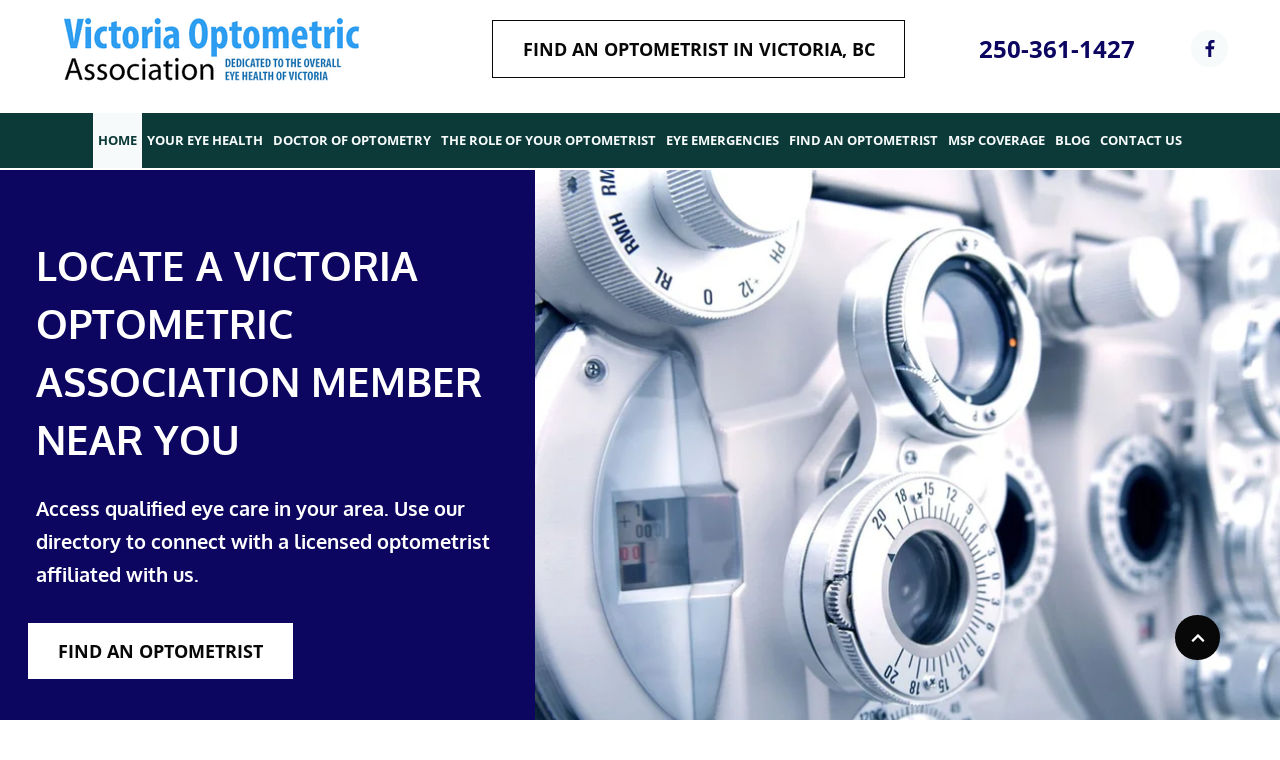

--- FILE ---
content_type: text/html; charset=UTF-8
request_url: https://www.victoriaoptometryassoc.com/
body_size: 131003
content:
<!DOCTYPE html>
<html lang="en">
<head>
  
  <meta charset='utf-8'>
  <meta name="viewport" content="width=device-width, initial-scale=1" id="wixDesktopViewport" />
  <meta http-equiv="X-UA-Compatible" content="IE=edge">
  <meta name="generator" content="Wix.com Website Builder"/>

  <link rel="icon" sizes="192x192" href="https://static.wixstatic.com/media/c9b4bd_1fb2988da7d84debb125eff9c8dc9bb6%7Emv2.jpg/v1/fill/w_192%2Ch_192%2Clg_1%2Cusm_0.66_1.00_0.01/c9b4bd_1fb2988da7d84debb125eff9c8dc9bb6%7Emv2.jpg" type="image/jpeg"/>
  <link rel="shortcut icon" href="https://static.wixstatic.com/media/c9b4bd_1fb2988da7d84debb125eff9c8dc9bb6%7Emv2.jpg/v1/fill/w_32%2Ch_32%2Clg_1%2Cusm_0.66_1.00_0.01/c9b4bd_1fb2988da7d84debb125eff9c8dc9bb6%7Emv2.jpg" type="image/jpeg"/>
  <link rel="apple-touch-icon" href="https://static.wixstatic.com/media/c9b4bd_1fb2988da7d84debb125eff9c8dc9bb6%7Emv2.jpg/v1/fill/w_180%2Ch_180%2Clg_1%2Cusm_0.66_1.00_0.01/c9b4bd_1fb2988da7d84debb125eff9c8dc9bb6%7Emv2.jpg" type="image/jpeg"/>

  <!-- Safari Pinned Tab Icon -->
  <!-- <link rel="mask-icon" href="https://static.wixstatic.com/media/c9b4bd_1fb2988da7d84debb125eff9c8dc9bb6%7Emv2.jpg/v1/fill/w_32%2Ch_32%2Clg_1%2Cusm_0.66_1.00_0.01/c9b4bd_1fb2988da7d84debb125eff9c8dc9bb6%7Emv2.jpg"> -->

  <!-- Original trials -->
  


  <!-- Segmenter Polyfill -->
  <script>
    if (!window.Intl || !window.Intl.Segmenter) {
      (function() {
        var script = document.createElement('script');
        script.src = 'https://static.parastorage.com/unpkg/@formatjs/intl-segmenter@11.7.10/polyfill.iife.js';
        document.head.appendChild(script);
      })();
    }
  </script>

  <!-- Legacy Polyfills -->
  <script nomodule="" src="https://static.parastorage.com/unpkg/core-js-bundle@3.2.1/minified.js"></script>
  <script nomodule="" src="https://static.parastorage.com/unpkg/focus-within-polyfill@5.0.9/dist/focus-within-polyfill.js"></script>

  <!-- Performance API Polyfills -->
  <script>
  (function () {
    var noop = function noop() {};
    if ("performance" in window === false) {
      window.performance = {};
    }
    window.performance.mark = performance.mark || noop;
    window.performance.measure = performance.measure || noop;
    if ("now" in window.performance === false) {
      var nowOffset = Date.now();
      if (performance.timing && performance.timing.navigationStart) {
        nowOffset = performance.timing.navigationStart;
      }
      window.performance.now = function now() {
        return Date.now() - nowOffset;
      };
    }
  })();
  </script>

  <!-- Globals Definitions -->
  <script>
    (function () {
      var now = Date.now()
      window.initialTimestamps = {
        initialTimestamp: now,
        initialRequestTimestamp: Math.round(performance.timeOrigin ? performance.timeOrigin : now - performance.now())
      }

      window.thunderboltTag = "libs-releases-GA-local"
      window.thunderboltVersion = "1.16780.0"
    })();
  </script>

  <!-- Essential Viewer Model -->
  <script type="application/json" id="wix-essential-viewer-model">{"fleetConfig":{"fleetName":"thunderbolt-renderer-user-code","type":"GA","code":0},"mode":{"qa":false,"enableTestApi":false,"debug":false,"ssrIndicator":false,"ssrOnly":false,"siteAssetsFallback":"enable","versionIndicator":false},"componentsLibrariesTopology":[{"artifactId":"editor-elements","namespace":"wixui","url":"https:\/\/static.parastorage.com\/services\/editor-elements\/1.14853.0"},{"artifactId":"editor-elements","namespace":"dsgnsys","url":"https:\/\/static.parastorage.com\/services\/editor-elements\/1.14853.0"}],"siteFeaturesConfigs":{"sessionManager":{"isRunningInDifferentSiteContext":false}},"language":{"userLanguage":"en"},"siteAssets":{"clientTopology":{"mediaRootUrl":"https:\/\/static.wixstatic.com","staticMediaUrl":"https:\/\/static.wixstatic.com\/media","moduleRepoUrl":"https:\/\/static.parastorage.com\/unpkg","fileRepoUrl":"https:\/\/static.parastorage.com\/services","viewerAppsUrl":"https:\/\/viewer-apps.parastorage.com","viewerAssetsUrl":"https:\/\/viewer-assets.parastorage.com","siteAssetsUrl":"https:\/\/siteassets.parastorage.com","pageJsonServerUrls":["https:\/\/pages.parastorage.com","https:\/\/staticorigin.wixstatic.com","https:\/\/www.victoriaoptometryassoc.com","https:\/\/fallback.wix.com\/wix-html-editor-pages-webapp\/page"],"pathOfTBModulesInFileRepoForFallback":"wix-thunderbolt\/dist\/"}},"siteFeatures":["accessibility","appMonitoring","assetsLoader","businessLogger","captcha","clickHandlerRegistrar","codeEmbed","commonConfig","componentsLoader","componentsRegistry","consentPolicy","contentReflow","cyclicTabbing","domSelectors","domStore","environmentWixCodeSdk","environment","lightbox","locationWixCodeSdk","mpaNavigation","navigationManager","navigationPhases","ooi","pages","panorama","renderer","reporter","routerFetch","router","scrollRestoration","seoWixCodeSdk","seo","sessionManager","siteMembersWixCodeSdk","siteMembers","siteScrollBlocker","siteWixCodeSdk","speculationRules","ssrCache","stores","structureApi","thunderboltInitializer","tpaCommons","translations","usedPlatformApis","warmupData","windowMessageRegistrar","windowWixCodeSdk","wixCustomElementComponent","wixEmbedsApi","componentsReact","platform"],"site":{"externalBaseUrl":"https:\/\/www.victoriaoptometryassoc.com","isSEO":false},"media":{"staticMediaUrl":"https:\/\/static.wixstatic.com\/media","mediaRootUrl":"https:\/\/static.wixstatic.com\/","staticVideoUrl":"https:\/\/video.wixstatic.com\/"},"requestUrl":"https:\/\/www.victoriaoptometryassoc.com\/","rollout":{"siteAssetsVersionsRollout":false,"isDACRollout":0,"isTBRollout":false},"commonConfig":{"brand":"wix","host":"VIEWER","bsi":"","consentPolicy":{},"consentPolicyHeader":{},"siteRevision":"453","renderingFlow":"NONE","language":"en","locale":"en-us"},"interactionSampleRatio":0.01,"dynamicModelUrl":"https:\/\/www.victoriaoptometryassoc.com\/_api\/v2\/dynamicmodel","accessTokensUrl":"https:\/\/www.victoriaoptometryassoc.com\/_api\/v1\/access-tokens","isExcludedFromSecurityExperiments":false,"experiments":{"specs.thunderbolt.hardenFetchAndXHR":true,"specs.thunderbolt.securityExperiments":true,"specs.thunderbolt.browserCacheReload":true}}</script>
  <script>window.viewerModel = JSON.parse(document.getElementById('wix-essential-viewer-model').textContent)</script>

  <script>
    window.commonConfig = viewerModel.commonConfig
  </script>

  
  <!-- BEGIN handleAccessTokens bundle -->

  <script data-url="https://static.parastorage.com/services/wix-thunderbolt/dist/handleAccessTokens.inline.4f2f9a53.bundle.min.js">(()=>{"use strict";function e(e){let{context:o,property:r,value:n,enumerable:i=!0}=e,c=e.get,l=e.set;if(!r||void 0===n&&!c&&!l)return new Error("property and value are required");let a=o||globalThis,s=a?.[r],u={};if(void 0!==n)u.value=n;else{if(c){let e=t(c);e&&(u.get=e)}if(l){let e=t(l);e&&(u.set=e)}}let p={...u,enumerable:i||!1,configurable:!1};void 0!==n&&(p.writable=!1);try{Object.defineProperty(a,r,p)}catch(e){return e instanceof TypeError?s:e}return s}function t(e,t){return"function"==typeof e?e:!0===e?.async&&"function"==typeof e.func?t?async function(t){return e.func(t)}:async function(){return e.func()}:"function"==typeof e?.func?e.func:void 0}try{e({property:"strictDefine",value:e})}catch{}try{e({property:"defineStrictObject",value:r})}catch{}try{e({property:"defineStrictMethod",value:n})}catch{}var o=["toString","toLocaleString","valueOf","constructor","prototype"];function r(t){let{context:n,property:c,propertiesToExclude:l=[],skipPrototype:a=!1,hardenPrototypePropertiesToExclude:s=[]}=t;if(!c)return new Error("property is required");let u=(n||globalThis)[c],p={},f=i(n,c);u&&("object"==typeof u||"function"==typeof u)&&Reflect.ownKeys(u).forEach(t=>{if(!l.includes(t)&&!o.includes(t)){let o=i(u,t);if(o&&(o.writable||o.configurable)){let{value:r,get:n,set:i,enumerable:c=!1}=o,l={};void 0!==r?l.value=r:n?l.get=n:i&&(l.set=i);try{let o=e({context:u,property:t,...l,enumerable:c});p[t]=o}catch(e){if(!(e instanceof TypeError))throw e;try{p[t]=o.value||o.get||o.set}catch{}}}}});let d={originalObject:u,originalProperties:p};if(!a&&void 0!==u?.prototype){let e=r({context:u,property:"prototype",propertiesToExclude:s,skipPrototype:!0});e instanceof Error||(d.originalPrototype=e?.originalObject,d.originalPrototypeProperties=e?.originalProperties)}return e({context:n,property:c,value:u,enumerable:f?.enumerable}),d}function n(t,o){let r=(o||globalThis)[t],n=i(o||globalThis,t);return r&&n&&(n.writable||n.configurable)?(Object.freeze(r),e({context:globalThis,property:t,value:r})):r}function i(e,t){if(e&&t)try{return Reflect.getOwnPropertyDescriptor(e,t)}catch{return}}function c(e){if("string"!=typeof e)return e;try{return decodeURIComponent(e).toLowerCase().trim()}catch{return e.toLowerCase().trim()}}function l(e,t){let o="";if("string"==typeof e)o=e.split("=")[0]?.trim()||"";else{if(!e||"string"!=typeof e.name)return!1;o=e.name}return t.has(c(o)||"")}function a(e,t){let o;return o="string"==typeof e?e.split(";").map(e=>e.trim()).filter(e=>e.length>0):e||[],o.filter(e=>!l(e,t))}var s=null;function u(){return null===s&&(s=typeof Document>"u"?void 0:Object.getOwnPropertyDescriptor(Document.prototype,"cookie")),s}function p(t,o){if(!globalThis?.cookieStore)return;let r=globalThis.cookieStore.get.bind(globalThis.cookieStore),n=globalThis.cookieStore.getAll.bind(globalThis.cookieStore),i=globalThis.cookieStore.set.bind(globalThis.cookieStore),c=globalThis.cookieStore.delete.bind(globalThis.cookieStore);return e({context:globalThis.CookieStore.prototype,property:"get",value:async function(e){return l(("string"==typeof e?e:e.name)||"",t)?null:r.call(this,e)},enumerable:!0}),e({context:globalThis.CookieStore.prototype,property:"getAll",value:async function(){return a(await n.apply(this,Array.from(arguments)),t)},enumerable:!0}),e({context:globalThis.CookieStore.prototype,property:"set",value:async function(){let e=Array.from(arguments);if(!l(1===e.length?e[0].name:e[0],t))return i.apply(this,e);o&&console.warn(o)},enumerable:!0}),e({context:globalThis.CookieStore.prototype,property:"delete",value:async function(){let e=Array.from(arguments);if(!l(1===e.length?e[0].name:e[0],t))return c.apply(this,e)},enumerable:!0}),e({context:globalThis.cookieStore,property:"prototype",value:globalThis.CookieStore.prototype,enumerable:!1}),e({context:globalThis,property:"cookieStore",value:globalThis.cookieStore,enumerable:!0}),{get:r,getAll:n,set:i,delete:c}}var f=["TextEncoder","TextDecoder","XMLHttpRequestEventTarget","EventTarget","URL","JSON","Reflect","Object","Array","Map","Set","WeakMap","WeakSet","Promise","Symbol","Error"],d=["addEventListener","removeEventListener","dispatchEvent","encodeURI","encodeURIComponent","decodeURI","decodeURIComponent"];const y=(e,t)=>{try{const o=t?t.get.call(document):document.cookie;return o.split(";").map(e=>e.trim()).filter(t=>t?.startsWith(e))[0]?.split("=")[1]}catch(e){return""}},g=(e="",t="",o="/")=>`${e}=; ${t?`domain=${t};`:""} max-age=0; path=${o}; expires=Thu, 01 Jan 1970 00:00:01 GMT`;function m(){(function(){if("undefined"!=typeof window){const e=performance.getEntriesByType("navigation")[0];return"back_forward"===(e?.type||"")}return!1})()&&function(){const{counter:e}=function(){const e=b("getItem");if(e){const[t,o]=e.split("-"),r=o?parseInt(o,10):0;if(r>=3){const e=t?Number(t):0;if(Date.now()-e>6e4)return{counter:0}}return{counter:r}}return{counter:0}}();e<3?(!function(e=1){b("setItem",`${Date.now()}-${e}`)}(e+1),window.location.reload()):console.error("ATS: Max reload attempts reached")}()}function b(e,t){try{return sessionStorage[e]("reload",t||"")}catch(e){console.error("ATS: Error calling sessionStorage:",e)}}const h="client-session-bind",v="sec-fetch-unsupported",{experiments:w}=window.viewerModel,T=[h,"client-binding",v,"svSession","smSession","server-session-bind","wixSession2","wixSession3"].map(e=>e.toLowerCase()),{cookie:S}=function(t,o){let r=new Set(t);return e({context:document,property:"cookie",set:{func:e=>function(e,t,o,r){let n=u(),i=c(t.split(";")[0]||"")||"";[...o].every(e=>!i.startsWith(e.toLowerCase()))&&n?.set?n.set.call(e,t):r&&console.warn(r)}(document,e,r,o)},get:{func:()=>function(e,t){let o=u();if(!o?.get)throw new Error("Cookie descriptor or getter not available");return a(o.get.call(e),t).join("; ")}(document,r)},enumerable:!0}),{cookieStore:p(r,o),cookie:u()}}(T),k="tbReady",x="security_overrideGlobals",{experiments:E,siteFeaturesConfigs:C,accessTokensUrl:P}=window.viewerModel,R=P,M={},O=(()=>{const e=y(h,S);if(w["specs.thunderbolt.browserCacheReload"]){y(v,S)||e?b("removeItem"):m()}return(()=>{const e=g(h),t=g(h,location.hostname);S.set.call(document,e),S.set.call(document,t)})(),e})();O&&(M["client-binding"]=O);const D=fetch;addEventListener(k,function e(t){const{logger:o}=t.detail;try{window.tb.init({fetch:D,fetchHeaders:M})}catch(e){const t=new Error("TB003");o.meter(`${x}_${t.message}`,{paramsOverrides:{errorType:x,eventString:t.message}}),window?.viewerModel?.mode.debug&&console.error(e)}finally{removeEventListener(k,e)}}),E["specs.thunderbolt.hardenFetchAndXHR"]||(window.fetchDynamicModel=()=>C.sessionManager.isRunningInDifferentSiteContext?Promise.resolve({}):fetch(R,{credentials:"same-origin",headers:M}).then(function(e){if(!e.ok)throw new Error(`[${e.status}]${e.statusText}`);return e.json()}),window.dynamicModelPromise=window.fetchDynamicModel())})();
//# sourceMappingURL=https://static.parastorage.com/services/wix-thunderbolt/dist/handleAccessTokens.inline.4f2f9a53.bundle.min.js.map</script>

<!-- END handleAccessTokens bundle -->

<!-- BEGIN overrideGlobals bundle -->

<script data-url="https://static.parastorage.com/services/wix-thunderbolt/dist/overrideGlobals.inline.ec13bfcf.bundle.min.js">(()=>{"use strict";function e(e){let{context:r,property:o,value:n,enumerable:i=!0}=e,c=e.get,a=e.set;if(!o||void 0===n&&!c&&!a)return new Error("property and value are required");let l=r||globalThis,u=l?.[o],s={};if(void 0!==n)s.value=n;else{if(c){let e=t(c);e&&(s.get=e)}if(a){let e=t(a);e&&(s.set=e)}}let p={...s,enumerable:i||!1,configurable:!1};void 0!==n&&(p.writable=!1);try{Object.defineProperty(l,o,p)}catch(e){return e instanceof TypeError?u:e}return u}function t(e,t){return"function"==typeof e?e:!0===e?.async&&"function"==typeof e.func?t?async function(t){return e.func(t)}:async function(){return e.func()}:"function"==typeof e?.func?e.func:void 0}try{e({property:"strictDefine",value:e})}catch{}try{e({property:"defineStrictObject",value:o})}catch{}try{e({property:"defineStrictMethod",value:n})}catch{}var r=["toString","toLocaleString","valueOf","constructor","prototype"];function o(t){let{context:n,property:c,propertiesToExclude:a=[],skipPrototype:l=!1,hardenPrototypePropertiesToExclude:u=[]}=t;if(!c)return new Error("property is required");let s=(n||globalThis)[c],p={},f=i(n,c);s&&("object"==typeof s||"function"==typeof s)&&Reflect.ownKeys(s).forEach(t=>{if(!a.includes(t)&&!r.includes(t)){let r=i(s,t);if(r&&(r.writable||r.configurable)){let{value:o,get:n,set:i,enumerable:c=!1}=r,a={};void 0!==o?a.value=o:n?a.get=n:i&&(a.set=i);try{let r=e({context:s,property:t,...a,enumerable:c});p[t]=r}catch(e){if(!(e instanceof TypeError))throw e;try{p[t]=r.value||r.get||r.set}catch{}}}}});let d={originalObject:s,originalProperties:p};if(!l&&void 0!==s?.prototype){let e=o({context:s,property:"prototype",propertiesToExclude:u,skipPrototype:!0});e instanceof Error||(d.originalPrototype=e?.originalObject,d.originalPrototypeProperties=e?.originalProperties)}return e({context:n,property:c,value:s,enumerable:f?.enumerable}),d}function n(t,r){let o=(r||globalThis)[t],n=i(r||globalThis,t);return o&&n&&(n.writable||n.configurable)?(Object.freeze(o),e({context:globalThis,property:t,value:o})):o}function i(e,t){if(e&&t)try{return Reflect.getOwnPropertyDescriptor(e,t)}catch{return}}function c(e){if("string"!=typeof e)return e;try{return decodeURIComponent(e).toLowerCase().trim()}catch{return e.toLowerCase().trim()}}function a(e,t){return e instanceof Headers?e.forEach((r,o)=>{l(o,t)||e.delete(o)}):Object.keys(e).forEach(r=>{l(r,t)||delete e[r]}),e}function l(e,t){return!t.has(c(e)||"")}function u(e,t){let r=!0,o=function(e){let t,r;if(globalThis.Request&&e instanceof Request)t=e.url;else{if("function"!=typeof e?.toString)throw new Error("Unsupported type for url");t=e.toString()}try{return new URL(t).pathname}catch{return r=t.replace(/#.+/gi,"").split("?").shift(),r.startsWith("/")?r:`/${r}`}}(e),n=c(o);return n&&t.some(e=>n.includes(e))&&(r=!1),r}function s(t,r,o){let n=fetch,i=XMLHttpRequest,c=new Set(r);function s(){let e=new i,r=e.open,n=e.setRequestHeader;return e.open=function(){let n=Array.from(arguments),i=n[1];if(n.length<2||u(i,t))return r.apply(e,n);throw new Error(o||`Request not allowed for path ${i}`)},e.setRequestHeader=function(t,r){l(decodeURIComponent(t),c)&&n.call(e,t,r)},e}return e({property:"fetch",value:function(){let e=function(e,t){return globalThis.Request&&e[0]instanceof Request&&e[0]?.headers?a(e[0].headers,t):e[1]?.headers&&a(e[1].headers,t),e}(arguments,c);return u(arguments[0],t)?n.apply(globalThis,Array.from(e)):new Promise((e,t)=>{t(new Error(o||`Request not allowed for path ${arguments[0]}`))})},enumerable:!0}),e({property:"XMLHttpRequest",value:s,enumerable:!0}),Object.keys(i).forEach(e=>{s[e]=i[e]}),{fetch:n,XMLHttpRequest:i}}var p=["TextEncoder","TextDecoder","XMLHttpRequestEventTarget","EventTarget","URL","JSON","Reflect","Object","Array","Map","Set","WeakMap","WeakSet","Promise","Symbol","Error"],f=["addEventListener","removeEventListener","dispatchEvent","encodeURI","encodeURIComponent","decodeURI","decodeURIComponent"];const d=function(){let t=globalThis.open,r=document.open;function o(e,r,o){let n="string"!=typeof e,i=t.call(window,e,r,o);return n||e&&function(e){return e.startsWith("//")&&/(?:[a-z0-9](?:[a-z0-9-]{0,61}[a-z0-9])?\.)+[a-z0-9][a-z0-9-]{0,61}[a-z0-9]/g.test(`${location.protocol}:${e}`)&&(e=`${location.protocol}${e}`),!e.startsWith("http")||new URL(e).hostname===location.hostname}(e)?{}:i}return e({property:"open",value:o,context:globalThis,enumerable:!0}),e({property:"open",value:function(e,t,n){return e?o(e,t,n):r.call(document,e||"",t||"",n||"")},context:document,enumerable:!0}),{open:t,documentOpen:r}},y=function(){let t=document.createElement,r=Element.prototype.setAttribute,o=Element.prototype.setAttributeNS;return e({property:"createElement",context:document,value:function(n,i){let a=t.call(document,n,i);if("iframe"===c(n)){e({property:"srcdoc",context:a,get:()=>"",set:()=>{console.warn("`srcdoc` is not allowed in iframe elements.")}});let t=function(e,t){"srcdoc"!==e.toLowerCase()?r.call(a,e,t):console.warn("`srcdoc` attribute is not allowed to be set.")},n=function(e,t,r){"srcdoc"!==t.toLowerCase()?o.call(a,e,t,r):console.warn("`srcdoc` attribute is not allowed to be set.")};a.setAttribute=t,a.setAttributeNS=n}return a},enumerable:!0}),{createElement:t,setAttribute:r,setAttributeNS:o}},m=["client-binding"],b=["/_api/v1/access-tokens","/_api/v2/dynamicmodel","/_api/one-app-session-web/v3/businesses"],h=function(){let t=setTimeout,r=setInterval;return o("setTimeout",0,globalThis),o("setInterval",0,globalThis),{setTimeout:t,setInterval:r};function o(t,r,o){let n=o||globalThis,i=n[t];if(!i||"function"!=typeof i)throw new Error(`Function ${t} not found or is not a function`);e({property:t,value:function(){let e=Array.from(arguments);if("string"!=typeof e[r])return i.apply(n,e);console.warn(`Calling ${t} with a String Argument at index ${r} is not allowed`)},context:o,enumerable:!0})}},v=function(){if(navigator&&"serviceWorker"in navigator){let t=navigator.serviceWorker.register;return e({context:navigator.serviceWorker,property:"register",value:function(){console.log("Service worker registration is not allowed")},enumerable:!0}),{register:t}}return{}};performance.mark("overrideGlobals started");const{isExcludedFromSecurityExperiments:g,experiments:w}=window.viewerModel,E=!g&&w["specs.thunderbolt.securityExperiments"];try{d(),E&&y(),w["specs.thunderbolt.hardenFetchAndXHR"]&&E&&s(b,m),v(),(e=>{let t=[],r=[];r=r.concat(["TextEncoder","TextDecoder"]),e&&(r=r.concat(["XMLHttpRequestEventTarget","EventTarget"])),r=r.concat(["URL","JSON"]),e&&(t=t.concat(["addEventListener","removeEventListener"])),t=t.concat(["encodeURI","encodeURIComponent","decodeURI","decodeURIComponent"]),r=r.concat(["String","Number"]),e&&r.push("Object"),r=r.concat(["Reflect"]),t.forEach(e=>{n(e),["addEventListener","removeEventListener"].includes(e)&&n(e,document)}),r.forEach(e=>{o({property:e})})})(E),E&&h()}catch(e){window?.viewerModel?.mode.debug&&console.error(e);const t=new Error("TB006");window.fedops?.reportError(t,"security_overrideGlobals"),window.Sentry?window.Sentry.captureException(t):globalThis.defineStrictProperty("sentryBuffer",[t],window,!1)}performance.mark("overrideGlobals ended")})();
//# sourceMappingURL=https://static.parastorage.com/services/wix-thunderbolt/dist/overrideGlobals.inline.ec13bfcf.bundle.min.js.map</script>

<!-- END overrideGlobals bundle -->


  
  <script>
    window.commonConfig = viewerModel.commonConfig

	
  </script>

  <!-- Initial CSS -->
  <style data-url="https://static.parastorage.com/services/wix-thunderbolt/dist/main.347af09f.min.css">@keyframes slide-horizontal-new{0%{transform:translateX(100%)}}@keyframes slide-horizontal-old{80%{opacity:1}to{opacity:0;transform:translateX(-100%)}}@keyframes slide-vertical-new{0%{transform:translateY(-100%)}}@keyframes slide-vertical-old{80%{opacity:1}to{opacity:0;transform:translateY(100%)}}@keyframes out-in-new{0%{opacity:0}}@keyframes out-in-old{to{opacity:0}}:root:active-view-transition{view-transition-name:none}::view-transition{pointer-events:none}:root:active-view-transition::view-transition-new(page-group),:root:active-view-transition::view-transition-old(page-group){animation-duration:.6s;cursor:wait;pointer-events:all}:root:active-view-transition-type(SlideHorizontal)::view-transition-old(page-group){animation:slide-horizontal-old .6s cubic-bezier(.83,0,.17,1) forwards;mix-blend-mode:normal}:root:active-view-transition-type(SlideHorizontal)::view-transition-new(page-group){animation:slide-horizontal-new .6s cubic-bezier(.83,0,.17,1) backwards;mix-blend-mode:normal}:root:active-view-transition-type(SlideVertical)::view-transition-old(page-group){animation:slide-vertical-old .6s cubic-bezier(.83,0,.17,1) forwards;mix-blend-mode:normal}:root:active-view-transition-type(SlideVertical)::view-transition-new(page-group){animation:slide-vertical-new .6s cubic-bezier(.83,0,.17,1) backwards;mix-blend-mode:normal}:root:active-view-transition-type(OutIn)::view-transition-old(page-group){animation:out-in-old .35s cubic-bezier(.22,1,.36,1) forwards}:root:active-view-transition-type(OutIn)::view-transition-new(page-group){animation:out-in-new .35s cubic-bezier(.64,0,.78,0) .35s backwards}@media(prefers-reduced-motion:reduce){::view-transition-group(*),::view-transition-new(*),::view-transition-old(*){animation:none!important}}body,html{background:transparent;border:0;margin:0;outline:0;padding:0;vertical-align:baseline}body{--scrollbar-width:0px;font-family:Arial,Helvetica,sans-serif;font-size:10px}body,html{height:100%}body{overflow-x:auto;overflow-y:scroll}body:not(.responsive) #site-root{min-width:var(--site-width);width:100%}body:not([data-js-loaded]) [data-hide-prejs]{visibility:hidden}interact-element{display:contents}#SITE_CONTAINER{position:relative}:root{--one-unit:1vw;--section-max-width:9999px;--spx-stopper-max:9999px;--spx-stopper-min:0px;--browser-zoom:1}@supports(-webkit-appearance:none) and (stroke-color:transparent){:root{--safari-sticky-fix:opacity;--experimental-safari-sticky-fix:translateZ(0)}}@supports(container-type:inline-size){:root{--one-unit:1cqw}}[id^=oldHoverBox-]{mix-blend-mode:plus-lighter;transition:opacity .5s ease,visibility .5s ease}[data-mesh-id$=inlineContent-gridContainer]:has(>[id^=oldHoverBox-]){isolation:isolate}</style>
<style data-url="https://static.parastorage.com/services/wix-thunderbolt/dist/main.renderer.9cb0985f.min.css">a,abbr,acronym,address,applet,b,big,blockquote,button,caption,center,cite,code,dd,del,dfn,div,dl,dt,em,fieldset,font,footer,form,h1,h2,h3,h4,h5,h6,header,i,iframe,img,ins,kbd,label,legend,li,nav,object,ol,p,pre,q,s,samp,section,small,span,strike,strong,sub,sup,table,tbody,td,tfoot,th,thead,title,tr,tt,u,ul,var{background:transparent;border:0;margin:0;outline:0;padding:0;vertical-align:baseline}input,select,textarea{box-sizing:border-box;font-family:Helvetica,Arial,sans-serif}ol,ul{list-style:none}blockquote,q{quotes:none}ins{text-decoration:none}del{text-decoration:line-through}table{border-collapse:collapse;border-spacing:0}a{cursor:pointer;text-decoration:none}.testStyles{overflow-y:hidden}.reset-button{-webkit-appearance:none;background:none;border:0;color:inherit;font:inherit;line-height:normal;outline:0;overflow:visible;padding:0;-webkit-user-select:none;-moz-user-select:none;-ms-user-select:none}:focus{outline:none}body.device-mobile-optimized:not(.disable-site-overflow){overflow-x:hidden;overflow-y:scroll}body.device-mobile-optimized:not(.responsive) #SITE_CONTAINER{margin-left:auto;margin-right:auto;overflow-x:visible;position:relative;width:320px}body.device-mobile-optimized:not(.responsive):not(.blockSiteScrolling) #SITE_CONTAINER{margin-top:0}body.device-mobile-optimized>*{max-width:100%!important}body.device-mobile-optimized #site-root{overflow-x:hidden;overflow-y:hidden}@supports(overflow:clip){body.device-mobile-optimized #site-root{overflow-x:clip;overflow-y:clip}}body.device-mobile-non-optimized #SITE_CONTAINER #site-root{overflow-x:clip;overflow-y:clip}body.device-mobile-non-optimized.fullScreenMode{background-color:#5f6360}body.device-mobile-non-optimized.fullScreenMode #MOBILE_ACTIONS_MENU,body.device-mobile-non-optimized.fullScreenMode #SITE_BACKGROUND,body.device-mobile-non-optimized.fullScreenMode #site-root,body.fullScreenMode #WIX_ADS{visibility:hidden}body.fullScreenMode{overflow-x:hidden!important;overflow-y:hidden!important}body.fullScreenMode.device-mobile-optimized #TINY_MENU{opacity:0;pointer-events:none}body.fullScreenMode-scrollable.device-mobile-optimized{overflow-x:hidden!important;overflow-y:auto!important}body.fullScreenMode-scrollable.device-mobile-optimized #masterPage,body.fullScreenMode-scrollable.device-mobile-optimized #site-root{overflow-x:hidden!important;overflow-y:hidden!important}body.fullScreenMode-scrollable.device-mobile-optimized #SITE_BACKGROUND,body.fullScreenMode-scrollable.device-mobile-optimized #masterPage{height:auto!important}body.fullScreenMode-scrollable.device-mobile-optimized #masterPage.mesh-layout{height:0!important}body.blockSiteScrolling,body.siteScrollingBlocked{position:fixed;width:100%}body.blockSiteScrolling #SITE_CONTAINER{margin-top:calc(var(--blocked-site-scroll-margin-top)*-1)}#site-root{margin:0 auto;min-height:100%;position:relative;top:var(--wix-ads-height)}#site-root img:not([src]){visibility:hidden}#site-root svg img:not([src]){visibility:visible}.auto-generated-link{color:inherit}#SCROLL_TO_BOTTOM,#SCROLL_TO_TOP{height:0}.has-click-trigger{cursor:pointer}.fullScreenOverlay{bottom:0;display:flex;justify-content:center;left:0;overflow-y:hidden;position:fixed;right:0;top:-60px;z-index:1005}.fullScreenOverlay>.fullScreenOverlayContent{bottom:0;left:0;margin:0 auto;overflow:hidden;position:absolute;right:0;top:60px;transform:translateZ(0)}[data-mesh-id$=centeredContent],[data-mesh-id$=form],[data-mesh-id$=inlineContent]{pointer-events:none;position:relative}[data-mesh-id$=-gridWrapper],[data-mesh-id$=-rotated-wrapper]{pointer-events:none}[data-mesh-id$=-gridContainer]>*,[data-mesh-id$=-rotated-wrapper]>*,[data-mesh-id$=inlineContent]>:not([data-mesh-id$=-gridContainer]){pointer-events:auto}.device-mobile-optimized #masterPage.mesh-layout #SOSP_CONTAINER_CUSTOM_ID{grid-area:2/1/3/2;-ms-grid-row:2;position:relative}#masterPage.mesh-layout{-ms-grid-rows:max-content max-content min-content max-content;-ms-grid-columns:100%;align-items:start;display:-ms-grid;display:grid;grid-template-columns:100%;grid-template-rows:max-content max-content min-content max-content;justify-content:stretch}#masterPage.mesh-layout #PAGES_CONTAINER,#masterPage.mesh-layout #SITE_FOOTER-placeholder,#masterPage.mesh-layout #SITE_FOOTER_WRAPPER,#masterPage.mesh-layout #SITE_HEADER-placeholder,#masterPage.mesh-layout #SITE_HEADER_WRAPPER,#masterPage.mesh-layout #SOSP_CONTAINER_CUSTOM_ID[data-state~=mobileView],#masterPage.mesh-layout #soapAfterPagesContainer,#masterPage.mesh-layout #soapBeforePagesContainer{-ms-grid-row-align:start;-ms-grid-column-align:start;-ms-grid-column:1}#masterPage.mesh-layout #SITE_HEADER-placeholder,#masterPage.mesh-layout #SITE_HEADER_WRAPPER{grid-area:1/1/2/2;-ms-grid-row:1}#masterPage.mesh-layout #PAGES_CONTAINER,#masterPage.mesh-layout #soapAfterPagesContainer,#masterPage.mesh-layout #soapBeforePagesContainer{grid-area:3/1/4/2;-ms-grid-row:3}#masterPage.mesh-layout #soapAfterPagesContainer,#masterPage.mesh-layout #soapBeforePagesContainer{width:100%}#masterPage.mesh-layout #PAGES_CONTAINER{align-self:stretch}#masterPage.mesh-layout main#PAGES_CONTAINER{display:block}#masterPage.mesh-layout #SITE_FOOTER-placeholder,#masterPage.mesh-layout #SITE_FOOTER_WRAPPER{grid-area:4/1/5/2;-ms-grid-row:4}#masterPage.mesh-layout #SITE_PAGES,#masterPage.mesh-layout [data-mesh-id=PAGES_CONTAINERcenteredContent],#masterPage.mesh-layout [data-mesh-id=PAGES_CONTAINERinlineContent]{height:100%}#masterPage.mesh-layout.desktop>*{width:100%}#masterPage.mesh-layout #PAGES_CONTAINER,#masterPage.mesh-layout #SITE_FOOTER,#masterPage.mesh-layout #SITE_FOOTER_WRAPPER,#masterPage.mesh-layout #SITE_HEADER,#masterPage.mesh-layout #SITE_HEADER_WRAPPER,#masterPage.mesh-layout #SITE_PAGES,#masterPage.mesh-layout #masterPageinlineContent{position:relative}#masterPage.mesh-layout #SITE_HEADER{grid-area:1/1/2/2}#masterPage.mesh-layout #SITE_FOOTER{grid-area:4/1/5/2}#masterPage.mesh-layout.overflow-x-clip #SITE_FOOTER,#masterPage.mesh-layout.overflow-x-clip #SITE_HEADER{overflow-x:clip}[data-z-counter]{z-index:0}[data-z-counter="0"]{z-index:auto}.wixSiteProperties{-webkit-font-smoothing:antialiased;-moz-osx-font-smoothing:grayscale}:root{--wst-button-color-fill-primary:rgb(var(--color_48));--wst-button-color-border-primary:rgb(var(--color_49));--wst-button-color-text-primary:rgb(var(--color_50));--wst-button-color-fill-primary-hover:rgb(var(--color_51));--wst-button-color-border-primary-hover:rgb(var(--color_52));--wst-button-color-text-primary-hover:rgb(var(--color_53));--wst-button-color-fill-primary-disabled:rgb(var(--color_54));--wst-button-color-border-primary-disabled:rgb(var(--color_55));--wst-button-color-text-primary-disabled:rgb(var(--color_56));--wst-button-color-fill-secondary:rgb(var(--color_57));--wst-button-color-border-secondary:rgb(var(--color_58));--wst-button-color-text-secondary:rgb(var(--color_59));--wst-button-color-fill-secondary-hover:rgb(var(--color_60));--wst-button-color-border-secondary-hover:rgb(var(--color_61));--wst-button-color-text-secondary-hover:rgb(var(--color_62));--wst-button-color-fill-secondary-disabled:rgb(var(--color_63));--wst-button-color-border-secondary-disabled:rgb(var(--color_64));--wst-button-color-text-secondary-disabled:rgb(var(--color_65));--wst-color-fill-base-1:rgb(var(--color_36));--wst-color-fill-base-2:rgb(var(--color_37));--wst-color-fill-base-shade-1:rgb(var(--color_38));--wst-color-fill-base-shade-2:rgb(var(--color_39));--wst-color-fill-base-shade-3:rgb(var(--color_40));--wst-color-fill-accent-1:rgb(var(--color_41));--wst-color-fill-accent-2:rgb(var(--color_42));--wst-color-fill-accent-3:rgb(var(--color_43));--wst-color-fill-accent-4:rgb(var(--color_44));--wst-color-fill-background-primary:rgb(var(--color_11));--wst-color-fill-background-secondary:rgb(var(--color_12));--wst-color-text-primary:rgb(var(--color_15));--wst-color-text-secondary:rgb(var(--color_14));--wst-color-action:rgb(var(--color_18));--wst-color-disabled:rgb(var(--color_39));--wst-color-title:rgb(var(--color_45));--wst-color-subtitle:rgb(var(--color_46));--wst-color-line:rgb(var(--color_47));--wst-font-style-h2:var(--font_2);--wst-font-style-h3:var(--font_3);--wst-font-style-h4:var(--font_4);--wst-font-style-h5:var(--font_5);--wst-font-style-h6:var(--font_6);--wst-font-style-body-large:var(--font_7);--wst-font-style-body-medium:var(--font_8);--wst-font-style-body-small:var(--font_9);--wst-font-style-body-x-small:var(--font_10);--wst-color-custom-1:rgb(var(--color_13));--wst-color-custom-2:rgb(var(--color_16));--wst-color-custom-3:rgb(var(--color_17));--wst-color-custom-4:rgb(var(--color_19));--wst-color-custom-5:rgb(var(--color_20));--wst-color-custom-6:rgb(var(--color_21));--wst-color-custom-7:rgb(var(--color_22));--wst-color-custom-8:rgb(var(--color_23));--wst-color-custom-9:rgb(var(--color_24));--wst-color-custom-10:rgb(var(--color_25));--wst-color-custom-11:rgb(var(--color_26));--wst-color-custom-12:rgb(var(--color_27));--wst-color-custom-13:rgb(var(--color_28));--wst-color-custom-14:rgb(var(--color_29));--wst-color-custom-15:rgb(var(--color_30));--wst-color-custom-16:rgb(var(--color_31));--wst-color-custom-17:rgb(var(--color_32));--wst-color-custom-18:rgb(var(--color_33));--wst-color-custom-19:rgb(var(--color_34));--wst-color-custom-20:rgb(var(--color_35))}.wix-presets-wrapper{display:contents}</style>

  <meta name="format-detection" content="telephone=no">
  <meta name="skype_toolbar" content="skype_toolbar_parser_compatible">
  
  

  

  
      <!--pageHtmlEmbeds.head start-->
      <script type="wix/htmlEmbeds" id="pageHtmlEmbeds.head start"></script>
    
      <meta name="google-site-verification" content="ubwJJSI7MwYFqMAfqZ5vWn29anl-0YSQ5Beeb4iu57A" />
    
      <meta name="google-site-verification" content="ubwJJSI7MwYFqMAfqZ5vWn29anl-0YSQ5Beeb4iu57A" />
    
      <meta name="google-site-verification" content="-Da4LR4LLoRoxqoWSc7u5D_as5YW6BFCY1ofKdQi0_g" />
    
      <script type="wix/htmlEmbeds" id="pageHtmlEmbeds.head end"></script>
      <!--pageHtmlEmbeds.head end-->
  

  <!-- head performance data start -->
  
  <!-- head performance data end -->
  

    


<meta http-equiv="X-Wix-Meta-Site-Id" content="361520d5-8f97-491c-a3c9-575c0fcadf8d">
<meta http-equiv="X-Wix-Application-Instance-Id" content="cd3702a3-498a-48d6-bbf4-3bf5bc4abbf0">

    <meta http-equiv="X-Wix-Published-Version" content="453"/>



    <meta http-equiv="etag" content="bug"/>

<!-- render-head end -->

<style data-href="https://static.parastorage.com/services/editor-elements-library/dist/thunderbolt/rb_wixui.thunderbolt[StylableButton_Default].e469137d.min.css">.StylableButton2545352419__root{-archetype:box;border:none;box-sizing:border-box;cursor:pointer;display:block;height:100%;min-height:10px;min-width:10px;padding:0;touch-action:manipulation;width:100%}.StylableButton2545352419__root[disabled]{pointer-events:none}.StylableButton2545352419__root:not(:hover):not([disabled]).StylableButton2545352419--hasBackgroundColor{background-color:var(--corvid-background-color)!important}.StylableButton2545352419__root:hover:not([disabled]).StylableButton2545352419--hasHoverBackgroundColor{background-color:var(--corvid-hover-background-color)!important}.StylableButton2545352419__root:not(:hover)[disabled].StylableButton2545352419--hasDisabledBackgroundColor{background-color:var(--corvid-disabled-background-color)!important}.StylableButton2545352419__root:not(:hover):not([disabled]).StylableButton2545352419--hasBorderColor{border-color:var(--corvid-border-color)!important}.StylableButton2545352419__root:hover:not([disabled]).StylableButton2545352419--hasHoverBorderColor{border-color:var(--corvid-hover-border-color)!important}.StylableButton2545352419__root:not(:hover)[disabled].StylableButton2545352419--hasDisabledBorderColor{border-color:var(--corvid-disabled-border-color)!important}.StylableButton2545352419__root.StylableButton2545352419--hasBorderRadius{border-radius:var(--corvid-border-radius)!important}.StylableButton2545352419__root.StylableButton2545352419--hasBorderWidth{border-width:var(--corvid-border-width)!important}.StylableButton2545352419__root:not(:hover):not([disabled]).StylableButton2545352419--hasColor,.StylableButton2545352419__root:not(:hover):not([disabled]).StylableButton2545352419--hasColor .StylableButton2545352419__label{color:var(--corvid-color)!important}.StylableButton2545352419__root:hover:not([disabled]).StylableButton2545352419--hasHoverColor,.StylableButton2545352419__root:hover:not([disabled]).StylableButton2545352419--hasHoverColor .StylableButton2545352419__label{color:var(--corvid-hover-color)!important}.StylableButton2545352419__root:not(:hover)[disabled].StylableButton2545352419--hasDisabledColor,.StylableButton2545352419__root:not(:hover)[disabled].StylableButton2545352419--hasDisabledColor .StylableButton2545352419__label{color:var(--corvid-disabled-color)!important}.StylableButton2545352419__link{-archetype:box;box-sizing:border-box;color:#000;text-decoration:none}.StylableButton2545352419__container{align-items:center;display:flex;flex-basis:auto;flex-direction:row;flex-grow:1;height:100%;justify-content:center;overflow:hidden;transition:all .2s ease,visibility 0s;width:100%}.StylableButton2545352419__label{-archetype:text;-controller-part-type:LayoutChildDisplayDropdown,LayoutFlexChildSpacing(first);max-width:100%;min-width:1.8em;overflow:hidden;text-align:center;text-overflow:ellipsis;transition:inherit;white-space:nowrap}.StylableButton2545352419__root.StylableButton2545352419--isMaxContent .StylableButton2545352419__label{text-overflow:unset}.StylableButton2545352419__root.StylableButton2545352419--isWrapText .StylableButton2545352419__label{min-width:10px;overflow-wrap:break-word;white-space:break-spaces;word-break:break-word}.StylableButton2545352419__icon{-archetype:icon;-controller-part-type:LayoutChildDisplayDropdown,LayoutFlexChildSpacing(last);flex-shrink:0;height:50px;min-width:1px;transition:inherit}.StylableButton2545352419__icon.StylableButton2545352419--override{display:block!important}.StylableButton2545352419__icon svg,.StylableButton2545352419__icon>span{display:flex;height:inherit;width:inherit}.StylableButton2545352419__root:not(:hover):not([disalbed]).StylableButton2545352419--hasIconColor .StylableButton2545352419__icon svg{fill:var(--corvid-icon-color)!important;stroke:var(--corvid-icon-color)!important}.StylableButton2545352419__root:hover:not([disabled]).StylableButton2545352419--hasHoverIconColor .StylableButton2545352419__icon svg{fill:var(--corvid-hover-icon-color)!important;stroke:var(--corvid-hover-icon-color)!important}.StylableButton2545352419__root:not(:hover)[disabled].StylableButton2545352419--hasDisabledIconColor .StylableButton2545352419__icon svg{fill:var(--corvid-disabled-icon-color)!important;stroke:var(--corvid-disabled-icon-color)!important}</style>
<style data-href="https://static.parastorage.com/services/editor-elements-library/dist/thunderbolt/rb_wixui.thunderbolt_bootstrap-classic.72e6a2a3.min.css">.PlZyDq{touch-action:manipulation}.uDW_Qe{align-items:center;box-sizing:border-box;display:flex;justify-content:var(--label-align);min-width:100%;text-align:initial;width:-moz-max-content;width:max-content}.uDW_Qe:before{max-width:var(--margin-start,0)}.uDW_Qe:after,.uDW_Qe:before{align-self:stretch;content:"";flex-grow:1}.uDW_Qe:after{max-width:var(--margin-end,0)}.FubTgk{height:100%}.FubTgk .uDW_Qe{border-radius:var(--corvid-border-radius,var(--rd,0));bottom:0;box-shadow:var(--shd,0 1px 4px rgba(0,0,0,.6));left:0;position:absolute;right:0;top:0;transition:var(--trans1,border-color .4s ease 0s,background-color .4s ease 0s)}.FubTgk .uDW_Qe:link,.FubTgk .uDW_Qe:visited{border-color:transparent}.FubTgk .l7_2fn{color:var(--corvid-color,rgb(var(--txt,var(--color_15,color_15))));font:var(--fnt,var(--font_5));margin:0;position:relative;transition:var(--trans2,color .4s ease 0s);white-space:nowrap}.FubTgk[aria-disabled=false] .uDW_Qe{background-color:var(--corvid-background-color,rgba(var(--bg,var(--color_17,color_17)),var(--alpha-bg,1)));border:solid var(--corvid-border-color,rgba(var(--brd,var(--color_15,color_15)),var(--alpha-brd,1))) var(--corvid-border-width,var(--brw,0));cursor:pointer!important}:host(.device-mobile-optimized) .FubTgk[aria-disabled=false]:active .uDW_Qe,body.device-mobile-optimized .FubTgk[aria-disabled=false]:active .uDW_Qe{background-color:var(--corvid-hover-background-color,rgba(var(--bgh,var(--color_18,color_18)),var(--alpha-bgh,1)));border-color:var(--corvid-hover-border-color,rgba(var(--brdh,var(--color_15,color_15)),var(--alpha-brdh,1)))}:host(.device-mobile-optimized) .FubTgk[aria-disabled=false]:active .l7_2fn,body.device-mobile-optimized .FubTgk[aria-disabled=false]:active .l7_2fn{color:var(--corvid-hover-color,rgb(var(--txth,var(--color_15,color_15))))}:host(:not(.device-mobile-optimized)) .FubTgk[aria-disabled=false]:hover .uDW_Qe,body:not(.device-mobile-optimized) .FubTgk[aria-disabled=false]:hover .uDW_Qe{background-color:var(--corvid-hover-background-color,rgba(var(--bgh,var(--color_18,color_18)),var(--alpha-bgh,1)));border-color:var(--corvid-hover-border-color,rgba(var(--brdh,var(--color_15,color_15)),var(--alpha-brdh,1)))}:host(:not(.device-mobile-optimized)) .FubTgk[aria-disabled=false]:hover .l7_2fn,body:not(.device-mobile-optimized) .FubTgk[aria-disabled=false]:hover .l7_2fn{color:var(--corvid-hover-color,rgb(var(--txth,var(--color_15,color_15))))}.FubTgk[aria-disabled=true] .uDW_Qe{background-color:var(--corvid-disabled-background-color,rgba(var(--bgd,204,204,204),var(--alpha-bgd,1)));border-color:var(--corvid-disabled-border-color,rgba(var(--brdd,204,204,204),var(--alpha-brdd,1)));border-style:solid;border-width:var(--corvid-border-width,var(--brw,0))}.FubTgk[aria-disabled=true] .l7_2fn{color:var(--corvid-disabled-color,rgb(var(--txtd,255,255,255)))}.uUxqWY{align-items:center;box-sizing:border-box;display:flex;justify-content:var(--label-align);min-width:100%;text-align:initial;width:-moz-max-content;width:max-content}.uUxqWY:before{max-width:var(--margin-start,0)}.uUxqWY:after,.uUxqWY:before{align-self:stretch;content:"";flex-grow:1}.uUxqWY:after{max-width:var(--margin-end,0)}.Vq4wYb[aria-disabled=false] .uUxqWY{cursor:pointer}:host(.device-mobile-optimized) .Vq4wYb[aria-disabled=false]:active .wJVzSK,body.device-mobile-optimized .Vq4wYb[aria-disabled=false]:active .wJVzSK{color:var(--corvid-hover-color,rgb(var(--txth,var(--color_15,color_15))));transition:var(--trans,color .4s ease 0s)}:host(:not(.device-mobile-optimized)) .Vq4wYb[aria-disabled=false]:hover .wJVzSK,body:not(.device-mobile-optimized) .Vq4wYb[aria-disabled=false]:hover .wJVzSK{color:var(--corvid-hover-color,rgb(var(--txth,var(--color_15,color_15))));transition:var(--trans,color .4s ease 0s)}.Vq4wYb .uUxqWY{bottom:0;left:0;position:absolute;right:0;top:0}.Vq4wYb .wJVzSK{color:var(--corvid-color,rgb(var(--txt,var(--color_15,color_15))));font:var(--fnt,var(--font_5));transition:var(--trans,color .4s ease 0s);white-space:nowrap}.Vq4wYb[aria-disabled=true] .wJVzSK{color:var(--corvid-disabled-color,rgb(var(--txtd,255,255,255)))}:host(:not(.device-mobile-optimized)) .CohWsy,body:not(.device-mobile-optimized) .CohWsy{display:flex}:host(:not(.device-mobile-optimized)) .V5AUxf,body:not(.device-mobile-optimized) .V5AUxf{-moz-column-gap:var(--margin);column-gap:var(--margin);direction:var(--direction);display:flex;margin:0 auto;position:relative;width:calc(100% - var(--padding)*2)}:host(:not(.device-mobile-optimized)) .V5AUxf>*,body:not(.device-mobile-optimized) .V5AUxf>*{direction:ltr;flex:var(--column-flex) 1 0%;left:0;margin-bottom:var(--padding);margin-top:var(--padding);min-width:0;position:relative;top:0}:host(.device-mobile-optimized) .V5AUxf,body.device-mobile-optimized .V5AUxf{display:block;padding-bottom:var(--padding-y);padding-left:var(--padding-x,0);padding-right:var(--padding-x,0);padding-top:var(--padding-y);position:relative}:host(.device-mobile-optimized) .V5AUxf>*,body.device-mobile-optimized .V5AUxf>*{margin-bottom:var(--margin);position:relative}:host(.device-mobile-optimized) .V5AUxf>:first-child,body.device-mobile-optimized .V5AUxf>:first-child{margin-top:var(--firstChildMarginTop,0)}:host(.device-mobile-optimized) .V5AUxf>:last-child,body.device-mobile-optimized .V5AUxf>:last-child{margin-bottom:var(--lastChildMarginBottom)}.LIhNy3{backface-visibility:hidden}.jhxvbR,.mtrorN{display:block;height:100%;width:100%}.jhxvbR img{max-width:var(--wix-img-max-width,100%)}.jhxvbR[data-animate-blur] img{filter:blur(9px);transition:filter .8s ease-in}.jhxvbR[data-animate-blur] img[data-load-done]{filter:none}.if7Vw2{height:100%;left:0;-webkit-mask-image:var(--mask-image,none);mask-image:var(--mask-image,none);-webkit-mask-position:var(--mask-position,0);mask-position:var(--mask-position,0);-webkit-mask-repeat:var(--mask-repeat,no-repeat);mask-repeat:var(--mask-repeat,no-repeat);-webkit-mask-size:var(--mask-size,100%);mask-size:var(--mask-size,100%);overflow:hidden;pointer-events:var(--fill-layer-background-media-pointer-events);position:absolute;top:0;width:100%}.if7Vw2.f0uTJH{clip:rect(0,auto,auto,0)}.if7Vw2 .i1tH8h{height:100%;position:absolute;top:0;width:100%}.if7Vw2 .DXi4PB{height:var(--fill-layer-image-height,100%);opacity:var(--fill-layer-image-opacity)}.if7Vw2 .DXi4PB img{height:100%;width:100%}@supports(-webkit-hyphens:none){.if7Vw2.f0uTJH{clip:auto;-webkit-clip-path:inset(0)}}.wG8dni{height:100%}.tcElKx{background-color:var(--bg-overlay-color);background-image:var(--bg-gradient);transition:var(--inherit-transition)}.ImALHf,.Ybjs9b{opacity:var(--fill-layer-video-opacity)}.UWmm3w{bottom:var(--media-padding-bottom);height:var(--media-padding-height);position:absolute;top:var(--media-padding-top);width:100%}.Yjj1af{transform:scale(var(--scale,1));transition:var(--transform-duration,transform 0s)}.ImALHf{height:100%;position:relative;width:100%}.KCM6zk{opacity:var(--fill-layer-video-opacity,var(--fill-layer-image-opacity,1))}.KCM6zk .DXi4PB,.KCM6zk .ImALHf,.KCM6zk .Ybjs9b{opacity:1}._uqPqy{clip-path:var(--fill-layer-clip)}._uqPqy,.eKyYhK{position:absolute;top:0}._uqPqy,.eKyYhK,.x0mqQS img{height:100%;width:100%}.pnCr6P{opacity:0}.blf7sp,.pnCr6P{position:absolute;top:0}.blf7sp{height:0;left:0;overflow:hidden;width:0}.rWP3Gv{left:0;pointer-events:var(--fill-layer-background-media-pointer-events);position:var(--fill-layer-background-media-position)}.Tr4n3d,.rWP3Gv,.wRqk6s{height:100%;top:0;width:100%}.wRqk6s{position:absolute}.Tr4n3d{background-color:var(--fill-layer-background-overlay-color);opacity:var(--fill-layer-background-overlay-blend-opacity-fallback,1);position:var(--fill-layer-background-overlay-position);transform:var(--fill-layer-background-overlay-transform)}@supports(mix-blend-mode:overlay){.Tr4n3d{mix-blend-mode:var(--fill-layer-background-overlay-blend-mode);opacity:var(--fill-layer-background-overlay-blend-opacity,1)}}.VXAmO2{--divider-pin-height__:min(1,calc(var(--divider-layers-pin-factor__) + 1));--divider-pin-layer-height__:var( --divider-layers-pin-factor__ );--divider-pin-border__:min(1,calc(var(--divider-layers-pin-factor__) / -1 + 1));height:calc(var(--divider-height__) + var(--divider-pin-height__)*var(--divider-layers-size__)*var(--divider-layers-y__))}.VXAmO2,.VXAmO2 .dy3w_9{left:0;position:absolute;width:100%}.VXAmO2 .dy3w_9{--divider-layer-i__:var(--divider-layer-i,0);background-position:left calc(50% + var(--divider-offset-x__) + var(--divider-layers-x__)*var(--divider-layer-i__)) bottom;background-repeat:repeat-x;border-bottom-style:solid;border-bottom-width:calc(var(--divider-pin-border__)*var(--divider-layer-i__)*var(--divider-layers-y__));height:calc(var(--divider-height__) + var(--divider-pin-layer-height__)*var(--divider-layer-i__)*var(--divider-layers-y__));opacity:calc(1 - var(--divider-layer-i__)/(var(--divider-layer-i__) + 1))}.UORcXs{--divider-height__:var(--divider-top-height,auto);--divider-offset-x__:var(--divider-top-offset-x,0px);--divider-layers-size__:var(--divider-top-layers-size,0);--divider-layers-y__:var(--divider-top-layers-y,0px);--divider-layers-x__:var(--divider-top-layers-x,0px);--divider-layers-pin-factor__:var(--divider-top-layers-pin-factor,0);border-top:var(--divider-top-padding,0) solid var(--divider-top-color,currentColor);opacity:var(--divider-top-opacity,1);top:0;transform:var(--divider-top-flip,scaleY(-1))}.UORcXs .dy3w_9{background-image:var(--divider-top-image,none);background-size:var(--divider-top-size,contain);border-color:var(--divider-top-color,currentColor);bottom:0;filter:var(--divider-top-filter,none)}.UORcXs .dy3w_9[data-divider-layer="1"]{display:var(--divider-top-layer-1-display,block)}.UORcXs .dy3w_9[data-divider-layer="2"]{display:var(--divider-top-layer-2-display,block)}.UORcXs .dy3w_9[data-divider-layer="3"]{display:var(--divider-top-layer-3-display,block)}.Io4VUz{--divider-height__:var(--divider-bottom-height,auto);--divider-offset-x__:var(--divider-bottom-offset-x,0px);--divider-layers-size__:var(--divider-bottom-layers-size,0);--divider-layers-y__:var(--divider-bottom-layers-y,0px);--divider-layers-x__:var(--divider-bottom-layers-x,0px);--divider-layers-pin-factor__:var(--divider-bottom-layers-pin-factor,0);border-bottom:var(--divider-bottom-padding,0) solid var(--divider-bottom-color,currentColor);bottom:0;opacity:var(--divider-bottom-opacity,1);transform:var(--divider-bottom-flip,none)}.Io4VUz .dy3w_9{background-image:var(--divider-bottom-image,none);background-size:var(--divider-bottom-size,contain);border-color:var(--divider-bottom-color,currentColor);bottom:0;filter:var(--divider-bottom-filter,none)}.Io4VUz .dy3w_9[data-divider-layer="1"]{display:var(--divider-bottom-layer-1-display,block)}.Io4VUz .dy3w_9[data-divider-layer="2"]{display:var(--divider-bottom-layer-2-display,block)}.Io4VUz .dy3w_9[data-divider-layer="3"]{display:var(--divider-bottom-layer-3-display,block)}.YzqVVZ{overflow:visible;position:relative}.mwF7X1{backface-visibility:hidden}.YGilLk{cursor:pointer}.Tj01hh{display:block}.MW5IWV,.Tj01hh{height:100%;width:100%}.MW5IWV{left:0;-webkit-mask-image:var(--mask-image,none);mask-image:var(--mask-image,none);-webkit-mask-position:var(--mask-position,0);mask-position:var(--mask-position,0);-webkit-mask-repeat:var(--mask-repeat,no-repeat);mask-repeat:var(--mask-repeat,no-repeat);-webkit-mask-size:var(--mask-size,100%);mask-size:var(--mask-size,100%);overflow:hidden;pointer-events:var(--fill-layer-background-media-pointer-events);position:absolute;top:0}.MW5IWV.N3eg0s{clip:rect(0,auto,auto,0)}.MW5IWV .Kv1aVt{height:100%;position:absolute;top:0;width:100%}.MW5IWV .dLPlxY{height:var(--fill-layer-image-height,100%);opacity:var(--fill-layer-image-opacity)}.MW5IWV .dLPlxY img{height:100%;width:100%}@supports(-webkit-hyphens:none){.MW5IWV.N3eg0s{clip:auto;-webkit-clip-path:inset(0)}}.VgO9Yg{height:100%}.LWbAav{background-color:var(--bg-overlay-color);background-image:var(--bg-gradient);transition:var(--inherit-transition)}.K_YxMd,.yK6aSC{opacity:var(--fill-layer-video-opacity)}.NGjcJN{bottom:var(--media-padding-bottom);height:var(--media-padding-height);position:absolute;top:var(--media-padding-top);width:100%}.mNGsUM{transform:scale(var(--scale,1));transition:var(--transform-duration,transform 0s)}.K_YxMd{height:100%;position:relative;width:100%}wix-media-canvas{display:block;height:100%}.I8xA4L{opacity:var(--fill-layer-video-opacity,var(--fill-layer-image-opacity,1))}.I8xA4L .K_YxMd,.I8xA4L .dLPlxY,.I8xA4L .yK6aSC{opacity:1}.bX9O_S{clip-path:var(--fill-layer-clip)}.Z_wCwr,.bX9O_S{position:absolute;top:0}.Jxk_UL img,.Z_wCwr,.bX9O_S{height:100%;width:100%}.K8MSra{opacity:0}.K8MSra,.YTb3b4{position:absolute;top:0}.YTb3b4{height:0;left:0;overflow:hidden;width:0}.SUz0WK{left:0;pointer-events:var(--fill-layer-background-media-pointer-events);position:var(--fill-layer-background-media-position)}.FNxOn5,.SUz0WK,.m4khSP{height:100%;top:0;width:100%}.FNxOn5{position:absolute}.m4khSP{background-color:var(--fill-layer-background-overlay-color);opacity:var(--fill-layer-background-overlay-blend-opacity-fallback,1);position:var(--fill-layer-background-overlay-position);transform:var(--fill-layer-background-overlay-transform)}@supports(mix-blend-mode:overlay){.m4khSP{mix-blend-mode:var(--fill-layer-background-overlay-blend-mode);opacity:var(--fill-layer-background-overlay-blend-opacity,1)}}._C0cVf{bottom:0;left:0;position:absolute;right:0;top:0;width:100%}.hFwGTD{transform:translateY(-100%);transition:.2s ease-in}.IQgXoP{transition:.2s}.Nr3Nid{opacity:0;transition:.2s ease-in}.Nr3Nid.l4oO6c{z-index:-1!important}.iQuoC4{opacity:1;transition:.2s}.CJF7A2{height:auto}.CJF7A2,.U4Bvut{position:relative;width:100%}:host(:not(.device-mobile-optimized)) .G5K6X8,body:not(.device-mobile-optimized) .G5K6X8{margin-left:calc((100% - var(--site-width))/2);width:var(--site-width)}.xU8fqS[data-focuscycled=active]{outline:1px solid transparent}.xU8fqS[data-focuscycled=active]:not(:focus-within){outline:2px solid transparent;transition:outline .01s ease}.xU8fqS ._4XcTfy{background-color:var(--screenwidth-corvid-background-color,rgba(var(--bg,var(--color_11,color_11)),var(--alpha-bg,1)));border-bottom:var(--brwb,0) solid var(--screenwidth-corvid-border-color,rgba(var(--brd,var(--color_15,color_15)),var(--alpha-brd,1)));border-top:var(--brwt,0) solid var(--screenwidth-corvid-border-color,rgba(var(--brd,var(--color_15,color_15)),var(--alpha-brd,1)));bottom:0;box-shadow:var(--shd,0 0 5px rgba(0,0,0,.7));left:0;position:absolute;right:0;top:0}.xU8fqS .gUbusX{background-color:rgba(var(--bgctr,var(--color_11,color_11)),var(--alpha-bgctr,1));border-radius:var(--rd,0);bottom:var(--brwb,0);top:var(--brwt,0)}.xU8fqS .G5K6X8,.xU8fqS .gUbusX{left:0;position:absolute;right:0}.xU8fqS .G5K6X8{bottom:0;top:0}:host(.device-mobile-optimized) .xU8fqS .G5K6X8,body.device-mobile-optimized .xU8fqS .G5K6X8{left:10px;right:10px}.SPY_vo{pointer-events:none}.BmZ5pC{min-height:calc(100vh - var(--wix-ads-height));min-width:var(--site-width);position:var(--bg-position);top:var(--wix-ads-height)}.BmZ5pC,.nTOEE9{height:100%;width:100%}.nTOEE9{overflow:hidden;position:relative}.nTOEE9.sqUyGm:hover{cursor:url([data-uri]),auto}.nTOEE9.C_JY0G:hover{cursor:url([data-uri]),auto}.RZQnmg{background-color:rgb(var(--color_11));border-radius:50%;bottom:12px;height:40px;opacity:0;pointer-events:none;position:absolute;right:12px;width:40px}.RZQnmg path{fill:rgb(var(--color_15))}.RZQnmg:focus{cursor:auto;opacity:1;pointer-events:auto}.rYiAuL{cursor:pointer}.gSXewE{height:0;left:0;overflow:hidden;top:0;width:0}.OJQ_3L,.gSXewE{position:absolute}.OJQ_3L{background-color:rgb(var(--color_11));border-radius:300px;bottom:0;cursor:pointer;height:40px;margin:16px 16px;opacity:0;pointer-events:none;right:0;width:40px}.OJQ_3L path{fill:rgb(var(--color_12))}.OJQ_3L:focus{cursor:auto;opacity:1;pointer-events:auto}.j7pOnl{box-sizing:border-box;height:100%;width:100%}.BI8PVQ{min-height:var(--image-min-height);min-width:var(--image-min-width)}.BI8PVQ img,img.BI8PVQ{filter:var(--filter-effect-svg-url);-webkit-mask-image:var(--mask-image,none);mask-image:var(--mask-image,none);-webkit-mask-position:var(--mask-position,0);mask-position:var(--mask-position,0);-webkit-mask-repeat:var(--mask-repeat,no-repeat);mask-repeat:var(--mask-repeat,no-repeat);-webkit-mask-size:var(--mask-size,100% 100%);mask-size:var(--mask-size,100% 100%);-o-object-position:var(--object-position);object-position:var(--object-position)}.MazNVa{left:var(--left,auto);position:var(--position-fixed,static);top:var(--top,auto);z-index:var(--z-index,auto)}.MazNVa .BI8PVQ img{box-shadow:0 0 0 #000;position:static;-webkit-user-select:none;-moz-user-select:none;-ms-user-select:none;user-select:none}.MazNVa .j7pOnl{display:block;overflow:hidden}.MazNVa .BI8PVQ{overflow:hidden}.c7cMWz{bottom:0;left:0;position:absolute;right:0;top:0}.FVGvCX{height:auto;position:relative;width:100%}body:not(.responsive) .zK7MhX{align-self:start;grid-area:1/1/1/1;height:100%;justify-self:stretch;left:0;position:relative}:host(:not(.device-mobile-optimized)) .c7cMWz,body:not(.device-mobile-optimized) .c7cMWz{margin-left:calc((100% - var(--site-width))/2);width:var(--site-width)}.fEm0Bo .c7cMWz{background-color:rgba(var(--bg,var(--color_11,color_11)),var(--alpha-bg,1));overflow:hidden}:host(.device-mobile-optimized) .c7cMWz,body.device-mobile-optimized .c7cMWz{left:10px;right:10px}.PFkO7r{bottom:0;left:0;position:absolute;right:0;top:0}.HT5ybB{height:auto;position:relative;width:100%}body:not(.responsive) .dBAkHi{align-self:start;grid-area:1/1/1/1;height:100%;justify-self:stretch;left:0;position:relative}:host(:not(.device-mobile-optimized)) .PFkO7r,body:not(.device-mobile-optimized) .PFkO7r{margin-left:calc((100% - var(--site-width))/2);width:var(--site-width)}:host(.device-mobile-optimized) .PFkO7r,body.device-mobile-optimized .PFkO7r{left:10px;right:10px}</style>
<style data-href="https://static.parastorage.com/services/editor-elements-library/dist/thunderbolt/rb_wixui.thunderbolt_bootstrap.a1b00b19.min.css">.cwL6XW{cursor:pointer}.sNF2R0{opacity:0}.hLoBV3{transition:opacity var(--transition-duration) cubic-bezier(.37,0,.63,1)}.Rdf41z,.hLoBV3{opacity:1}.ftlZWo{transition:opacity var(--transition-duration) cubic-bezier(.37,0,.63,1)}.ATGlOr,.ftlZWo{opacity:0}.KQSXD0{transition:opacity var(--transition-duration) cubic-bezier(.64,0,.78,0)}.KQSXD0,.pagQKE{opacity:1}._6zG5H{opacity:0;transition:opacity var(--transition-duration) cubic-bezier(.22,1,.36,1)}.BB49uC{transform:translateX(100%)}.j9xE1V{transition:transform var(--transition-duration) cubic-bezier(.87,0,.13,1)}.ICs7Rs,.j9xE1V{transform:translateX(0)}.DxijZJ{transition:transform var(--transition-duration) cubic-bezier(.87,0,.13,1)}.B5kjYq,.DxijZJ{transform:translateX(-100%)}.cJijIV{transition:transform var(--transition-duration) cubic-bezier(.87,0,.13,1)}.cJijIV,.hOxaWM{transform:translateX(0)}.T9p3fN{transform:translateX(100%);transition:transform var(--transition-duration) cubic-bezier(.87,0,.13,1)}.qDxYJm{transform:translateY(100%)}.aA9V0P{transition:transform var(--transition-duration) cubic-bezier(.87,0,.13,1)}.YPXPAS,.aA9V0P{transform:translateY(0)}.Xf2zsA{transition:transform var(--transition-duration) cubic-bezier(.87,0,.13,1)}.Xf2zsA,.y7Kt7s{transform:translateY(-100%)}.EeUgMu{transition:transform var(--transition-duration) cubic-bezier(.87,0,.13,1)}.EeUgMu,.fdHrtm{transform:translateY(0)}.WIFaG4{transform:translateY(100%);transition:transform var(--transition-duration) cubic-bezier(.87,0,.13,1)}body:not(.responsive) .JsJXaX{overflow-x:clip}:root:active-view-transition .JsJXaX{view-transition-name:page-group}.AnQkDU{display:grid;grid-template-columns:1fr;grid-template-rows:1fr;height:100%}.AnQkDU>div{align-self:stretch!important;grid-area:1/1/2/2;justify-self:stretch!important}.StylableButton2545352419__root{-archetype:box;border:none;box-sizing:border-box;cursor:pointer;display:block;height:100%;min-height:10px;min-width:10px;padding:0;touch-action:manipulation;width:100%}.StylableButton2545352419__root[disabled]{pointer-events:none}.StylableButton2545352419__root:not(:hover):not([disabled]).StylableButton2545352419--hasBackgroundColor{background-color:var(--corvid-background-color)!important}.StylableButton2545352419__root:hover:not([disabled]).StylableButton2545352419--hasHoverBackgroundColor{background-color:var(--corvid-hover-background-color)!important}.StylableButton2545352419__root:not(:hover)[disabled].StylableButton2545352419--hasDisabledBackgroundColor{background-color:var(--corvid-disabled-background-color)!important}.StylableButton2545352419__root:not(:hover):not([disabled]).StylableButton2545352419--hasBorderColor{border-color:var(--corvid-border-color)!important}.StylableButton2545352419__root:hover:not([disabled]).StylableButton2545352419--hasHoverBorderColor{border-color:var(--corvid-hover-border-color)!important}.StylableButton2545352419__root:not(:hover)[disabled].StylableButton2545352419--hasDisabledBorderColor{border-color:var(--corvid-disabled-border-color)!important}.StylableButton2545352419__root.StylableButton2545352419--hasBorderRadius{border-radius:var(--corvid-border-radius)!important}.StylableButton2545352419__root.StylableButton2545352419--hasBorderWidth{border-width:var(--corvid-border-width)!important}.StylableButton2545352419__root:not(:hover):not([disabled]).StylableButton2545352419--hasColor,.StylableButton2545352419__root:not(:hover):not([disabled]).StylableButton2545352419--hasColor .StylableButton2545352419__label{color:var(--corvid-color)!important}.StylableButton2545352419__root:hover:not([disabled]).StylableButton2545352419--hasHoverColor,.StylableButton2545352419__root:hover:not([disabled]).StylableButton2545352419--hasHoverColor .StylableButton2545352419__label{color:var(--corvid-hover-color)!important}.StylableButton2545352419__root:not(:hover)[disabled].StylableButton2545352419--hasDisabledColor,.StylableButton2545352419__root:not(:hover)[disabled].StylableButton2545352419--hasDisabledColor .StylableButton2545352419__label{color:var(--corvid-disabled-color)!important}.StylableButton2545352419__link{-archetype:box;box-sizing:border-box;color:#000;text-decoration:none}.StylableButton2545352419__container{align-items:center;display:flex;flex-basis:auto;flex-direction:row;flex-grow:1;height:100%;justify-content:center;overflow:hidden;transition:all .2s ease,visibility 0s;width:100%}.StylableButton2545352419__label{-archetype:text;-controller-part-type:LayoutChildDisplayDropdown,LayoutFlexChildSpacing(first);max-width:100%;min-width:1.8em;overflow:hidden;text-align:center;text-overflow:ellipsis;transition:inherit;white-space:nowrap}.StylableButton2545352419__root.StylableButton2545352419--isMaxContent .StylableButton2545352419__label{text-overflow:unset}.StylableButton2545352419__root.StylableButton2545352419--isWrapText .StylableButton2545352419__label{min-width:10px;overflow-wrap:break-word;white-space:break-spaces;word-break:break-word}.StylableButton2545352419__icon{-archetype:icon;-controller-part-type:LayoutChildDisplayDropdown,LayoutFlexChildSpacing(last);flex-shrink:0;height:50px;min-width:1px;transition:inherit}.StylableButton2545352419__icon.StylableButton2545352419--override{display:block!important}.StylableButton2545352419__icon svg,.StylableButton2545352419__icon>span{display:flex;height:inherit;width:inherit}.StylableButton2545352419__root:not(:hover):not([disalbed]).StylableButton2545352419--hasIconColor .StylableButton2545352419__icon svg{fill:var(--corvid-icon-color)!important;stroke:var(--corvid-icon-color)!important}.StylableButton2545352419__root:hover:not([disabled]).StylableButton2545352419--hasHoverIconColor .StylableButton2545352419__icon svg{fill:var(--corvid-hover-icon-color)!important;stroke:var(--corvid-hover-icon-color)!important}.StylableButton2545352419__root:not(:hover)[disabled].StylableButton2545352419--hasDisabledIconColor .StylableButton2545352419__icon svg{fill:var(--corvid-disabled-icon-color)!important;stroke:var(--corvid-disabled-icon-color)!important}.aeyn4z{bottom:0;left:0;position:absolute;right:0;top:0}.qQrFOK{cursor:pointer}.VDJedC{-webkit-tap-highlight-color:rgba(0,0,0,0);fill:var(--corvid-fill-color,var(--fill));fill-opacity:var(--fill-opacity);stroke:var(--corvid-stroke-color,var(--stroke));stroke-opacity:var(--stroke-opacity);stroke-width:var(--stroke-width);filter:var(--drop-shadow,none);opacity:var(--opacity);transform:var(--flip)}.VDJedC,.VDJedC svg{bottom:0;left:0;position:absolute;right:0;top:0}.VDJedC svg{height:var(--svg-calculated-height,100%);margin:auto;padding:var(--svg-calculated-padding,0);width:var(--svg-calculated-width,100%)}.VDJedC svg:not([data-type=ugc]){overflow:visible}.l4CAhn *{vector-effect:non-scaling-stroke}.Z_l5lU{-webkit-text-size-adjust:100%;-moz-text-size-adjust:100%;text-size-adjust:100%}ol.font_100,ul.font_100{color:#080808;font-family:"Arial, Helvetica, sans-serif",serif;font-size:10px;font-style:normal;font-variant:normal;font-weight:400;letter-spacing:normal;line-height:normal;margin:0;text-decoration:none}ol.font_100 li,ul.font_100 li{margin-bottom:12px}ol.wix-list-text-align,ul.wix-list-text-align{list-style-position:inside}ol.wix-list-text-align h1,ol.wix-list-text-align h2,ol.wix-list-text-align h3,ol.wix-list-text-align h4,ol.wix-list-text-align h5,ol.wix-list-text-align h6,ol.wix-list-text-align p,ul.wix-list-text-align h1,ul.wix-list-text-align h2,ul.wix-list-text-align h3,ul.wix-list-text-align h4,ul.wix-list-text-align h5,ul.wix-list-text-align h6,ul.wix-list-text-align p{display:inline}.HQSswv{cursor:pointer}.yi6otz{clip:rect(0 0 0 0);border:0;height:1px;margin:-1px;overflow:hidden;padding:0;position:absolute;width:1px}.zQ9jDz [data-attr-richtext-marker=true]{display:block}.zQ9jDz [data-attr-richtext-marker=true] table{border-collapse:collapse;margin:15px 0;width:100%}.zQ9jDz [data-attr-richtext-marker=true] table td{padding:12px;position:relative}.zQ9jDz [data-attr-richtext-marker=true] table td:after{border-bottom:1px solid currentColor;border-left:1px solid currentColor;bottom:0;content:"";left:0;opacity:.2;position:absolute;right:0;top:0}.zQ9jDz [data-attr-richtext-marker=true] table tr td:last-child:after{border-right:1px solid currentColor}.zQ9jDz [data-attr-richtext-marker=true] table tr:first-child td:after{border-top:1px solid currentColor}@supports(-webkit-appearance:none) and (stroke-color:transparent){.qvSjx3>*>:first-child{vertical-align:top}}@supports(-webkit-touch-callout:none){.qvSjx3>*>:first-child{vertical-align:top}}.LkZBpT :is(p,h1,h2,h3,h4,h5,h6,ul,ol,span[data-attr-richtext-marker],blockquote,div) [class$=rich-text__text],.LkZBpT :is(p,h1,h2,h3,h4,h5,h6,ul,ol,span[data-attr-richtext-marker],blockquote,div)[class$=rich-text__text]{color:var(--corvid-color,currentColor)}.LkZBpT :is(p,h1,h2,h3,h4,h5,h6,ul,ol,span[data-attr-richtext-marker],blockquote,div) span[style*=color]{color:var(--corvid-color,currentColor)!important}.Kbom4H{direction:var(--text-direction);min-height:var(--min-height);min-width:var(--min-width)}.Kbom4H .upNqi2{word-wrap:break-word;height:100%;overflow-wrap:break-word;position:relative;width:100%}.Kbom4H .upNqi2 ul{list-style:disc inside}.Kbom4H .upNqi2 li{margin-bottom:12px}.MMl86N blockquote,.MMl86N div,.MMl86N h1,.MMl86N h2,.MMl86N h3,.MMl86N h4,.MMl86N h5,.MMl86N h6,.MMl86N p{letter-spacing:normal;line-height:normal}.gYHZuN{min-height:var(--min-height);min-width:var(--min-width)}.gYHZuN .upNqi2{word-wrap:break-word;height:100%;overflow-wrap:break-word;position:relative;width:100%}.gYHZuN .upNqi2 ol,.gYHZuN .upNqi2 ul{letter-spacing:normal;line-height:normal;margin-inline-start:.5em;padding-inline-start:1.3em}.gYHZuN .upNqi2 ul{list-style-type:disc}.gYHZuN .upNqi2 ol{list-style-type:decimal}.gYHZuN .upNqi2 ol ul,.gYHZuN .upNqi2 ul ul{line-height:normal;list-style-type:circle}.gYHZuN .upNqi2 ol ol ul,.gYHZuN .upNqi2 ol ul ul,.gYHZuN .upNqi2 ul ol ul,.gYHZuN .upNqi2 ul ul ul{line-height:normal;list-style-type:square}.gYHZuN .upNqi2 li{font-style:inherit;font-weight:inherit;letter-spacing:normal;line-height:inherit}.gYHZuN .upNqi2 h1,.gYHZuN .upNqi2 h2,.gYHZuN .upNqi2 h3,.gYHZuN .upNqi2 h4,.gYHZuN .upNqi2 h5,.gYHZuN .upNqi2 h6,.gYHZuN .upNqi2 p{letter-spacing:normal;line-height:normal;margin-block:0;margin:0}.gYHZuN .upNqi2 a{color:inherit}.MMl86N,.ku3DBC{word-wrap:break-word;direction:var(--text-direction);min-height:var(--min-height);min-width:var(--min-width);mix-blend-mode:var(--blendMode,normal);overflow-wrap:break-word;pointer-events:none;text-align:start;text-shadow:var(--textOutline,0 0 transparent),var(--textShadow,0 0 transparent);text-transform:var(--textTransform,"none")}.MMl86N>*,.ku3DBC>*{pointer-events:auto}.MMl86N li,.ku3DBC li{font-style:inherit;font-weight:inherit;letter-spacing:normal;line-height:inherit}.MMl86N ol,.MMl86N ul,.ku3DBC ol,.ku3DBC ul{letter-spacing:normal;line-height:normal;margin-inline-end:0;margin-inline-start:.5em}.MMl86N:not(.Vq6kJx) ol,.MMl86N:not(.Vq6kJx) ul,.ku3DBC:not(.Vq6kJx) ol,.ku3DBC:not(.Vq6kJx) ul{padding-inline-end:0;padding-inline-start:1.3em}.MMl86N ul,.ku3DBC ul{list-style-type:disc}.MMl86N ol,.ku3DBC ol{list-style-type:decimal}.MMl86N ol ul,.MMl86N ul ul,.ku3DBC ol ul,.ku3DBC ul ul{list-style-type:circle}.MMl86N ol ol ul,.MMl86N ol ul ul,.MMl86N ul ol ul,.MMl86N ul ul ul,.ku3DBC ol ol ul,.ku3DBC ol ul ul,.ku3DBC ul ol ul,.ku3DBC ul ul ul{list-style-type:square}.MMl86N blockquote,.MMl86N div,.MMl86N h1,.MMl86N h2,.MMl86N h3,.MMl86N h4,.MMl86N h5,.MMl86N h6,.MMl86N p,.ku3DBC blockquote,.ku3DBC div,.ku3DBC h1,.ku3DBC h2,.ku3DBC h3,.ku3DBC h4,.ku3DBC h5,.ku3DBC h6,.ku3DBC p{margin-block:0;margin:0}.MMl86N a,.ku3DBC a{color:inherit}.Vq6kJx li{margin-inline-end:0;margin-inline-start:1.3em}.Vd6aQZ{overflow:hidden;padding:0;pointer-events:none;white-space:nowrap}.mHZSwn{display:none}.lvxhkV{bottom:0;left:0;position:absolute;right:0;top:0;width:100%}.QJjwEo{transform:translateY(-100%);transition:.2s ease-in}.kdBXfh{transition:.2s}.MP52zt{opacity:0;transition:.2s ease-in}.MP52zt.Bhu9m5{z-index:-1!important}.LVP8Wf{opacity:1;transition:.2s}.VrZrC0{height:auto}.VrZrC0,.cKxVkc{position:relative;width:100%}:host(:not(.device-mobile-optimized)) .vlM3HR,body:not(.device-mobile-optimized) .vlM3HR{margin-left:calc((100% - var(--site-width))/2);width:var(--site-width)}.AT7o0U[data-focuscycled=active]{outline:1px solid transparent}.AT7o0U[data-focuscycled=active]:not(:focus-within){outline:2px solid transparent;transition:outline .01s ease}.AT7o0U .vlM3HR{bottom:0;left:0;position:absolute;right:0;top:0}.Tj01hh,.jhxvbR{display:block;height:100%;width:100%}.jhxvbR img{max-width:var(--wix-img-max-width,100%)}.jhxvbR[data-animate-blur] img{filter:blur(9px);transition:filter .8s ease-in}.jhxvbR[data-animate-blur] img[data-load-done]{filter:none}.WzbAF8{direction:var(--direction)}.WzbAF8 .mpGTIt .O6KwRn{display:var(--item-display);height:var(--item-size);margin-block:var(--item-margin-block);margin-inline:var(--item-margin-inline);width:var(--item-size)}.WzbAF8 .mpGTIt .O6KwRn:last-child{margin-block:0;margin-inline:0}.WzbAF8 .mpGTIt .O6KwRn .oRtuWN{display:block}.WzbAF8 .mpGTIt .O6KwRn .oRtuWN .YaS0jR{height:var(--item-size);width:var(--item-size)}.WzbAF8 .mpGTIt{height:100%;position:absolute;white-space:nowrap;width:100%}:host(.device-mobile-optimized) .WzbAF8 .mpGTIt,body.device-mobile-optimized .WzbAF8 .mpGTIt{white-space:normal}.big2ZD{display:grid;grid-template-columns:1fr;grid-template-rows:1fr;height:calc(100% - var(--wix-ads-height));left:0;margin-top:var(--wix-ads-height);position:fixed;top:0;width:100%}.SHHiV9,.big2ZD{pointer-events:none;z-index:var(--pinned-layer-in-container,var(--above-all-in-container))}</style>
<style data-href="https://static.parastorage.com/services/editor-elements-library/dist/thunderbolt/rb_wixui.thunderbolt[StripColumnsContainer_Default].74034efe.min.css">:host(:not(.device-mobile-optimized)) .CohWsy,body:not(.device-mobile-optimized) .CohWsy{display:flex}:host(:not(.device-mobile-optimized)) .V5AUxf,body:not(.device-mobile-optimized) .V5AUxf{-moz-column-gap:var(--margin);column-gap:var(--margin);direction:var(--direction);display:flex;margin:0 auto;position:relative;width:calc(100% - var(--padding)*2)}:host(:not(.device-mobile-optimized)) .V5AUxf>*,body:not(.device-mobile-optimized) .V5AUxf>*{direction:ltr;flex:var(--column-flex) 1 0%;left:0;margin-bottom:var(--padding);margin-top:var(--padding);min-width:0;position:relative;top:0}:host(.device-mobile-optimized) .V5AUxf,body.device-mobile-optimized .V5AUxf{display:block;padding-bottom:var(--padding-y);padding-left:var(--padding-x,0);padding-right:var(--padding-x,0);padding-top:var(--padding-y);position:relative}:host(.device-mobile-optimized) .V5AUxf>*,body.device-mobile-optimized .V5AUxf>*{margin-bottom:var(--margin);position:relative}:host(.device-mobile-optimized) .V5AUxf>:first-child,body.device-mobile-optimized .V5AUxf>:first-child{margin-top:var(--firstChildMarginTop,0)}:host(.device-mobile-optimized) .V5AUxf>:last-child,body.device-mobile-optimized .V5AUxf>:last-child{margin-bottom:var(--lastChildMarginBottom)}.LIhNy3{backface-visibility:hidden}.jhxvbR,.mtrorN{display:block;height:100%;width:100%}.jhxvbR img{max-width:var(--wix-img-max-width,100%)}.jhxvbR[data-animate-blur] img{filter:blur(9px);transition:filter .8s ease-in}.jhxvbR[data-animate-blur] img[data-load-done]{filter:none}.if7Vw2{height:100%;left:0;-webkit-mask-image:var(--mask-image,none);mask-image:var(--mask-image,none);-webkit-mask-position:var(--mask-position,0);mask-position:var(--mask-position,0);-webkit-mask-repeat:var(--mask-repeat,no-repeat);mask-repeat:var(--mask-repeat,no-repeat);-webkit-mask-size:var(--mask-size,100%);mask-size:var(--mask-size,100%);overflow:hidden;pointer-events:var(--fill-layer-background-media-pointer-events);position:absolute;top:0;width:100%}.if7Vw2.f0uTJH{clip:rect(0,auto,auto,0)}.if7Vw2 .i1tH8h{height:100%;position:absolute;top:0;width:100%}.if7Vw2 .DXi4PB{height:var(--fill-layer-image-height,100%);opacity:var(--fill-layer-image-opacity)}.if7Vw2 .DXi4PB img{height:100%;width:100%}@supports(-webkit-hyphens:none){.if7Vw2.f0uTJH{clip:auto;-webkit-clip-path:inset(0)}}.wG8dni{height:100%}.tcElKx{background-color:var(--bg-overlay-color);background-image:var(--bg-gradient);transition:var(--inherit-transition)}.ImALHf,.Ybjs9b{opacity:var(--fill-layer-video-opacity)}.UWmm3w{bottom:var(--media-padding-bottom);height:var(--media-padding-height);position:absolute;top:var(--media-padding-top);width:100%}.Yjj1af{transform:scale(var(--scale,1));transition:var(--transform-duration,transform 0s)}.ImALHf{height:100%;position:relative;width:100%}wix-media-canvas{display:block;height:100%}.KCM6zk{opacity:var(--fill-layer-video-opacity,var(--fill-layer-image-opacity,1))}.KCM6zk .DXi4PB,.KCM6zk .ImALHf,.KCM6zk .Ybjs9b{opacity:1}._uqPqy{clip-path:var(--fill-layer-clip)}._uqPqy,.eKyYhK{position:absolute;top:0}._uqPqy,.eKyYhK,.x0mqQS img{height:100%;width:100%}.pnCr6P{opacity:0}.blf7sp,.pnCr6P{position:absolute;top:0}.blf7sp{height:0;left:0;overflow:hidden;width:0}.rWP3Gv{left:0;pointer-events:var(--fill-layer-background-media-pointer-events);position:var(--fill-layer-background-media-position)}.Tr4n3d,.rWP3Gv,.wRqk6s{height:100%;top:0;width:100%}.wRqk6s{position:absolute}.Tr4n3d{background-color:var(--fill-layer-background-overlay-color);opacity:var(--fill-layer-background-overlay-blend-opacity-fallback,1);position:var(--fill-layer-background-overlay-position);transform:var(--fill-layer-background-overlay-transform)}@supports(mix-blend-mode:overlay){.Tr4n3d{mix-blend-mode:var(--fill-layer-background-overlay-blend-mode);opacity:var(--fill-layer-background-overlay-blend-opacity,1)}}.VXAmO2{--divider-pin-height__:min(1,calc(var(--divider-layers-pin-factor__) + 1));--divider-pin-layer-height__:var( --divider-layers-pin-factor__ );--divider-pin-border__:min(1,calc(var(--divider-layers-pin-factor__) / -1 + 1));height:calc(var(--divider-height__) + var(--divider-pin-height__)*var(--divider-layers-size__)*var(--divider-layers-y__))}.VXAmO2,.VXAmO2 .dy3w_9{left:0;position:absolute;width:100%}.VXAmO2 .dy3w_9{--divider-layer-i__:var(--divider-layer-i,0);background-position:left calc(50% + var(--divider-offset-x__) + var(--divider-layers-x__)*var(--divider-layer-i__)) bottom;background-repeat:repeat-x;border-bottom-style:solid;border-bottom-width:calc(var(--divider-pin-border__)*var(--divider-layer-i__)*var(--divider-layers-y__));height:calc(var(--divider-height__) + var(--divider-pin-layer-height__)*var(--divider-layer-i__)*var(--divider-layers-y__));opacity:calc(1 - var(--divider-layer-i__)/(var(--divider-layer-i__) + 1))}.UORcXs{--divider-height__:var(--divider-top-height,auto);--divider-offset-x__:var(--divider-top-offset-x,0px);--divider-layers-size__:var(--divider-top-layers-size,0);--divider-layers-y__:var(--divider-top-layers-y,0px);--divider-layers-x__:var(--divider-top-layers-x,0px);--divider-layers-pin-factor__:var(--divider-top-layers-pin-factor,0);border-top:var(--divider-top-padding,0) solid var(--divider-top-color,currentColor);opacity:var(--divider-top-opacity,1);top:0;transform:var(--divider-top-flip,scaleY(-1))}.UORcXs .dy3w_9{background-image:var(--divider-top-image,none);background-size:var(--divider-top-size,contain);border-color:var(--divider-top-color,currentColor);bottom:0;filter:var(--divider-top-filter,none)}.UORcXs .dy3w_9[data-divider-layer="1"]{display:var(--divider-top-layer-1-display,block)}.UORcXs .dy3w_9[data-divider-layer="2"]{display:var(--divider-top-layer-2-display,block)}.UORcXs .dy3w_9[data-divider-layer="3"]{display:var(--divider-top-layer-3-display,block)}.Io4VUz{--divider-height__:var(--divider-bottom-height,auto);--divider-offset-x__:var(--divider-bottom-offset-x,0px);--divider-layers-size__:var(--divider-bottom-layers-size,0);--divider-layers-y__:var(--divider-bottom-layers-y,0px);--divider-layers-x__:var(--divider-bottom-layers-x,0px);--divider-layers-pin-factor__:var(--divider-bottom-layers-pin-factor,0);border-bottom:var(--divider-bottom-padding,0) solid var(--divider-bottom-color,currentColor);bottom:0;opacity:var(--divider-bottom-opacity,1);transform:var(--divider-bottom-flip,none)}.Io4VUz .dy3w_9{background-image:var(--divider-bottom-image,none);background-size:var(--divider-bottom-size,contain);border-color:var(--divider-bottom-color,currentColor);bottom:0;filter:var(--divider-bottom-filter,none)}.Io4VUz .dy3w_9[data-divider-layer="1"]{display:var(--divider-bottom-layer-1-display,block)}.Io4VUz .dy3w_9[data-divider-layer="2"]{display:var(--divider-bottom-layer-2-display,block)}.Io4VUz .dy3w_9[data-divider-layer="3"]{display:var(--divider-bottom-layer-3-display,block)}</style>
<style data-href="https://static.parastorage.com/services/editor-elements-library/dist/thunderbolt/rb_wixui.thunderbolt_menu.e8c266e5.min.css">.StylableButton2545352419__root{-archetype:box;border:none;box-sizing:border-box;cursor:pointer;display:block;height:100%;min-height:10px;min-width:10px;padding:0;touch-action:manipulation;width:100%}.StylableButton2545352419__root[disabled]{pointer-events:none}.StylableButton2545352419__root:not(:hover):not([disabled]).StylableButton2545352419--hasBackgroundColor{background-color:var(--corvid-background-color)!important}.StylableButton2545352419__root:hover:not([disabled]).StylableButton2545352419--hasHoverBackgroundColor{background-color:var(--corvid-hover-background-color)!important}.StylableButton2545352419__root:not(:hover)[disabled].StylableButton2545352419--hasDisabledBackgroundColor{background-color:var(--corvid-disabled-background-color)!important}.StylableButton2545352419__root:not(:hover):not([disabled]).StylableButton2545352419--hasBorderColor{border-color:var(--corvid-border-color)!important}.StylableButton2545352419__root:hover:not([disabled]).StylableButton2545352419--hasHoverBorderColor{border-color:var(--corvid-hover-border-color)!important}.StylableButton2545352419__root:not(:hover)[disabled].StylableButton2545352419--hasDisabledBorderColor{border-color:var(--corvid-disabled-border-color)!important}.StylableButton2545352419__root.StylableButton2545352419--hasBorderRadius{border-radius:var(--corvid-border-radius)!important}.StylableButton2545352419__root.StylableButton2545352419--hasBorderWidth{border-width:var(--corvid-border-width)!important}.StylableButton2545352419__root:not(:hover):not([disabled]).StylableButton2545352419--hasColor,.StylableButton2545352419__root:not(:hover):not([disabled]).StylableButton2545352419--hasColor .StylableButton2545352419__label{color:var(--corvid-color)!important}.StylableButton2545352419__root:hover:not([disabled]).StylableButton2545352419--hasHoverColor,.StylableButton2545352419__root:hover:not([disabled]).StylableButton2545352419--hasHoverColor .StylableButton2545352419__label{color:var(--corvid-hover-color)!important}.StylableButton2545352419__root:not(:hover)[disabled].StylableButton2545352419--hasDisabledColor,.StylableButton2545352419__root:not(:hover)[disabled].StylableButton2545352419--hasDisabledColor .StylableButton2545352419__label{color:var(--corvid-disabled-color)!important}.StylableButton2545352419__link{-archetype:box;box-sizing:border-box;color:#000;text-decoration:none}.StylableButton2545352419__container{align-items:center;display:flex;flex-basis:auto;flex-direction:row;flex-grow:1;height:100%;justify-content:center;overflow:hidden;transition:all .2s ease,visibility 0s;width:100%}.StylableButton2545352419__label{-archetype:text;-controller-part-type:LayoutChildDisplayDropdown,LayoutFlexChildSpacing(first);max-width:100%;min-width:1.8em;overflow:hidden;text-align:center;text-overflow:ellipsis;transition:inherit;white-space:nowrap}.StylableButton2545352419__root.StylableButton2545352419--isMaxContent .StylableButton2545352419__label{text-overflow:unset}.StylableButton2545352419__root.StylableButton2545352419--isWrapText .StylableButton2545352419__label{min-width:10px;overflow-wrap:break-word;white-space:break-spaces;word-break:break-word}.StylableButton2545352419__icon{-archetype:icon;-controller-part-type:LayoutChildDisplayDropdown,LayoutFlexChildSpacing(last);flex-shrink:0;height:50px;min-width:1px;transition:inherit}.StylableButton2545352419__icon.StylableButton2545352419--override{display:block!important}.StylableButton2545352419__icon svg,.StylableButton2545352419__icon>span{display:flex;height:inherit;width:inherit}.StylableButton2545352419__root:not(:hover):not([disalbed]).StylableButton2545352419--hasIconColor .StylableButton2545352419__icon svg{fill:var(--corvid-icon-color)!important;stroke:var(--corvid-icon-color)!important}.StylableButton2545352419__root:hover:not([disabled]).StylableButton2545352419--hasHoverIconColor .StylableButton2545352419__icon svg{fill:var(--corvid-hover-icon-color)!important;stroke:var(--corvid-hover-icon-color)!important}.StylableButton2545352419__root:not(:hover)[disabled].StylableButton2545352419--hasDisabledIconColor .StylableButton2545352419__icon svg{fill:var(--corvid-disabled-icon-color)!important;stroke:var(--corvid-disabled-icon-color)!important}.b5zn61{background:var(--background);border-bottom:var(--border-bottom);border-bottom-left-radius:var(--border-bottom-left-radius);border-bottom-right-radius:var(--border-bottom-right-radius);border-left:var(--border-left);border-right:var(--border-right);border-top:var(--border-top);border-top-left-radius:var(--border-top-left-radius);border-top-right-radius:var(--border-top-right-radius);box-shadow:var(--box-shadow);box-sizing:border-box;cursor:pointer;direction:var(--btn-direction);display:block;height:100%;min-height:10px;min-width:var(--btn-min-width);padding-bottom:var(--padding-bottom);padding-left:var(--padding-left);padding-right:var(--padding-right);padding-top:var(--padding-top);touch-action:manipulation;width:100%}.b5zn61.kRkc5Y:not(:hover):not(:disabled){border-color:var(--corvid-border-color,initial)}.b5zn61.oAOb11:not(:hover):not(:disabled){background-color:var(--corvid-background-color,var(--background))}.b5zn61 [data-preview=hover],.b5zn61:hover{background:var(--hover-background,var(--background));border-bottom:var(--hover-border-bottom,var(--border-bottom));border-bottom-left-radius:var(--hover-border-bottom-left-radius,var(--border-bottom-left-radius));border-bottom-right-radius:var(--hover-border-bottom-right-radius,var(--border-bottom-right-radius));border-left:var(--hover-border-left,var(--border-left));border-right:var(--hover-border-right,var(--border-right));border-top:var(--hover-border-top,var(--border-top));border-top-left-radius:var(--hover-border-top-left-radius,var(--border-top-left-radius));border-top-right-radius:var(--hover-border-top-right-radius,var(--border-top-right-radius));box-shadow:var(--hover-box-shadow,var(--box-shadow));padding-bottom:var(--hover-padding-bottom,var(--padding-bottom));padding-left:var(--hover-padding-left,var(--padding-left));padding-right:var(--hover-padding-right,var(--padding-right));padding-top:var(--hover-padding-top,var(--padding-top))}.b5zn61.vOCSHf:hover:not(:disabled){border-color:var(--corvid-hover-border-color,initial)}.b5zn61.S1KgBG:hover:not(:disabled){background-color:var(--corvid-hover-background-color,var(--hover-background,var(--background)))}.b5zn61 [data-preview=disabled],.b5zn61:disabled{background:var(--disabled-background,var(--background));border-bottom:var(--disabled-border-bottom,var(--border-bottom));border-bottom-left-radius:var(--disabled-border-bottom-left-radius,var(--border-bottom-left-radius));border-bottom-right-radius:var(--disabled-border-bottom-right-radius,var(--border-bottom-right-radius));border-left:var(--disabled-border-left,var(--border-left));border-right:var(--disabled-border-right,var(--border-right));border-top:var(--disabled-border-top,var(--border-top));border-top-left-radius:var(--disabled-border-top-left-radius,var(--border-top-left-radius));border-top-right-radius:var(--disabled-border-top-right-radius,var(--border-top-right-radius));box-shadow:var(--disabled-box-shadow,var(--box-shadow));cursor:default;padding-bottom:var(--disabled-padding-bottom,var(--padding-bottom));padding-left:var(--disabled-padding-left,var(--padding-left));padding-right:var(--disabled-padding-right,var(--padding-right));padding-top:var(--disabled-padding-top,var(--padding-top))}.b5zn61.n4G1gL:disabled:not(:hover){border-color:var(--corvid-disabled-border-color,initial)}.b5zn61.fagXcI:disabled:not(:hover){background-color:var(--corvid-disabled-background-color,var(--disabled-background,var(--background)))}.Q_1B5v{background-color:var(--text-highlight,transparent);color:var(--color);direction:var(--direction);display:var(--label-display);font:var(--font,var(--font_8));letter-spacing:var(--letter-spacing);line-height:var(--line-height);max-width:100%;min-width:1.8em;overflow:var(--overflow,hidden);text-align:var(--text-align,revert);text-decoration-line:var(--text-decoration);text-overflow:var(--label-text-overflow);text-shadow:var(--text-outline),var(--text-shadow);text-transform:var(--text-transform);transition:inherit;white-space:var(--label-white-space)}.b5zn61.lKBJfO:not(:hover):not(:disabled) .Q_1B5v{color:var(--corvid-color,var(--color))}.b5zn61 [data-preview=hover] .Q_1B5v,.b5zn61:hover .Q_1B5v{background-color:var(--hover-text-highlight,var(--text-highlight,transparent));color:var(--hover-color,var(--color));direction:var(--hover-direction,var(--direction));display:var(--hover-label-display,var(--label-display));font:var(--hover-font,var(--font));letter-spacing:var(--hover-letter-spacing,var(--letter-spacing));line-height:var(--hover-line-height,var(--line-height));text-align:var(--hover-text-align,var(--text-align,revert));text-decoration-line:var(--hover-text-decoration,var(--text-decoration));text-shadow:var(--hover-text-outline,var(--text-outline)),var(--hover-text-shadow,var(--text-shadow));text-transform:var(--hover-text-transform,var(--text-transform))}.b5zn61.EgnLMx:hover:not(:disabled) .Q_1B5v{color:var(--corvid-hover-color,var(--hover-color,var(--color)))}.b5zn61 [data-preview=disabled] .Q_1B5v,.b5zn61:disabled .Q_1B5v{background-color:var(--disabled-text-highlight,var(--text-highlight,transparent));color:var(--disabled-color,var(--color));direction:var(--disabled-direction,var(--direction));display:var(--disabled-label-display,var(--label-display));font:var(--disabled-font,var(--font));letter-spacing:var(--disabled-letter-spacing,var(--letter-spacing));line-height:var(--disabled-line-height,var(--line-height));text-align:var(--disabled-text-align,var(--text-align,revert));text-decoration-line:var(--disabled-text-decoration,var(--text-decoration));text-shadow:var(--disabled-text-outline,var(--text-outline)),var(--disabled-text-shadow,var(--text-shadow));text-transform:var(--disabled-text-transform,var(--text-transform))}.b5zn61.Z8I3Qb:disabled:not(:hover) .Q_1B5v{color:var(--corvid-disabled-color,var(--disabled-color,var(--color)))}.boASKT{box-sizing:border-box;color:#000;text-decoration:none}.PlliFI{align-items:var(--container-align-items);display:flex;flex-basis:auto;flex-direction:var(--container-flex-direction);flex-grow:1;gap:var(--content-gap,"0px");height:100%;justify-content:var(--container-justify-content);overflow:hidden;transition:all .4s ease,visibility 0s;width:100%}.UHJG9m{fill:var(--icon-color);display:var(--icon-display);flex-shrink:0;height:var(--icon-size);min-width:1px;order:var(--icon-order,0);transform:rotate(var(--icon-rotation));transition:inherit;width:var(--icon-size)}.b5zn61.cFMwDV:not(:hover):not(:disabled) .UHJG9m{fill:var(--corvid-icon-color,var(--icon-color))}.b5zn61 [data-preview=hover] .UHJG9m,.b5zn61:hover .UHJG9m{fill:var(--hover-icon-color,var(--icon-color));display:var(--hover-icon-display,var(--icon-display));height:var(--hover-icon-size,var(--icon-size));transform:rotate(var(--hover-icon-rotation,var(--icon-rotation)));width:var(--hover-icon-size,var(--icon-size))}.b5zn61.xizV0v:hover:not(:disabled) .UHJG9m{fill:var(--corvid-hover-icon-color,var(--hover-icon-color,var(--icon-color)))}.b5zn61 [data-preview=disabled] .UHJG9m,.b5zn61:disabled .UHJG9m{fill:var(--disabled-icon-color,var(--icon-color));display:var(--disabled-icon-display,var(--icon-display));height:var(--disabled-icon-size,var(--icon-size));transform:rotate(var(--disabled-icon-rotation,var(--icon-rotation)));width:var(--disabled-icon-size,var(--icon-size))}.b5zn61.cOr5EQ:disabled:not(:hover) .UHJG9m{fill:var(--corvid-disabled-icon-color,var(--disabled-icon-color,var(--icon-color)))}.UHJG9m svg,.UHJG9m>span{display:flex;height:inherit;width:inherit}.DPAltb{background:var(--background);border-bottom:var(--border-bottom);border-bottom-left-radius:var(--border-bottom-left-radius);border-bottom-right-radius:var(--border-bottom-right-radius);border-left:var(--border-left);border-right:var(--border-right);border-top:var(--border-top);border-top-left-radius:var(--border-top-left-radius);border-top-right-radius:var(--border-top-right-radius);box-shadow:var(--box-shadow);box-sizing:border-box;cursor:pointer;direction:var(--btn-direction);display:block;height:100%;min-height:10px;min-width:var(--btn-min-width);padding-bottom:var(--padding-bottom);padding-left:var(--padding-left);padding-right:var(--padding-right);padding-top:var(--padding-top);touch-action:manipulation;width:100%}.DPAltb.HJQL50:not(:hover):not(:disabled){border-color:var(--corvid-border-color,initial)}.DPAltb.JYQq3z:not(:hover):not(:disabled){background-color:var(--corvid-background-color,var(--background))}.DPAltb [data-preview=hover],.DPAltb:hover{background:var(--hover-background,var(--background));border-bottom:var(--hover-border-bottom,var(--border-bottom));border-bottom-left-radius:var(--hover-border-bottom-left-radius,var(--border-bottom-left-radius));border-bottom-right-radius:var(--hover-border-bottom-right-radius,var(--border-bottom-right-radius));border-left:var(--hover-border-left,var(--border-left));border-right:var(--hover-border-right,var(--border-right));border-top:var(--hover-border-top,var(--border-top));border-top-left-radius:var(--hover-border-top-left-radius,var(--border-top-left-radius));border-top-right-radius:var(--hover-border-top-right-radius,var(--border-top-right-radius));box-shadow:var(--hover-box-shadow,var(--box-shadow));padding-bottom:var(--hover-padding-bottom,var(--padding-bottom));padding-left:var(--hover-padding-left,var(--padding-left));padding-right:var(--hover-padding-right,var(--padding-right));padding-top:var(--hover-padding-top,var(--padding-top))}.DPAltb.lpKmSx:hover:not(:disabled){border-color:var(--corvid-hover-border-color,initial)}.DPAltb.bk6HFS:hover:not(:disabled){background-color:var(--corvid-hover-background-color,var(--hover-background,var(--background)))}.DPAltb [data-preview=disabled],.DPAltb:disabled{background:var(--disabled-background,var(--background));border-bottom:var(--disabled-border-bottom,var(--border-bottom));border-bottom-left-radius:var(--disabled-border-bottom-left-radius,var(--border-bottom-left-radius));border-bottom-right-radius:var(--disabled-border-bottom-right-radius,var(--border-bottom-right-radius));border-left:var(--disabled-border-left,var(--border-left));border-right:var(--disabled-border-right,var(--border-right));border-top:var(--disabled-border-top,var(--border-top));border-top-left-radius:var(--disabled-border-top-left-radius,var(--border-top-left-radius));border-top-right-radius:var(--disabled-border-top-right-radius,var(--border-top-right-radius));box-shadow:var(--disabled-box-shadow,var(--box-shadow));cursor:default;padding-bottom:var(--disabled-padding-bottom,var(--padding-bottom));padding-left:var(--disabled-padding-left,var(--padding-left));padding-right:var(--disabled-padding-right,var(--padding-right));padding-top:var(--disabled-padding-top,var(--padding-top))}.DPAltb.ivX9Rv:disabled:not(:hover){border-color:var(--corvid-disabled-border-color,initial)}.DPAltb.E9JJpO:disabled:not(:hover){background-color:var(--corvid-disabled-background-color,var(--disabled-background,var(--background)))}.gIbEBg{background-color:var(--text-highlight,transparent);color:var(--color);direction:var(--direction);display:var(--label-display);font:var(--font,var(--font_8));letter-spacing:var(--letter-spacing);line-height:var(--line-height);max-width:100%;min-width:1.8em;overflow:var(--overflow,hidden);text-align:var(--text-align,revert);text-decoration-line:var(--text-decoration);text-overflow:var(--label-text-overflow);text-shadow:var(--text-outline),var(--text-shadow);text-transform:var(--text-transform);transition:inherit;white-space:var(--label-white-space)}.DPAltb.spiv_Z:not(:hover):not(:disabled) .gIbEBg{color:var(--corvid-color,var(--color))}.DPAltb [data-preview=hover] .gIbEBg,.DPAltb:hover .gIbEBg{background-color:var(--hover-text-highlight,var(--text-highlight,transparent));color:var(--hover-color,var(--color));direction:var(--hover-direction,var(--direction));display:var(--hover-label-display,var(--label-display));font:var(--hover-font,var(--font));letter-spacing:var(--hover-letter-spacing,var(--letter-spacing));line-height:var(--hover-line-height,var(--line-height));text-align:var(--hover-text-align,var(--text-align,revert));text-decoration-line:var(--hover-text-decoration,var(--text-decoration));text-shadow:var(--hover-text-outline,var(--text-outline)),var(--hover-text-shadow,var(--text-shadow));text-transform:var(--hover-text-transform,var(--text-transform))}.DPAltb.pkDIbl:hover:not(:disabled) .gIbEBg{color:var(--corvid-hover-color,var(--hover-color,var(--color)))}.DPAltb [data-preview=disabled] .gIbEBg,.DPAltb:disabled .gIbEBg{background-color:var(--disabled-text-highlight,var(--text-highlight,transparent));color:var(--disabled-color,var(--color));direction:var(--disabled-direction,var(--direction));display:var(--disabled-label-display,var(--label-display));font:var(--disabled-font,var(--font));letter-spacing:var(--disabled-letter-spacing,var(--letter-spacing));line-height:var(--disabled-line-height,var(--line-height));text-align:var(--disabled-text-align,var(--text-align,revert));text-decoration-line:var(--disabled-text-decoration,var(--text-decoration));text-shadow:var(--disabled-text-outline,var(--text-outline)),var(--disabled-text-shadow,var(--text-shadow));text-transform:var(--disabled-text-transform,var(--text-transform))}.DPAltb.FOmtsV:disabled:not(:hover) .gIbEBg{color:var(--corvid-disabled-color,var(--disabled-color,var(--color)))}.OoFUKI{box-sizing:border-box;color:#000;text-decoration:none}.wpLgnL{align-items:var(--container-align-items);display:flex;flex-basis:auto;flex-direction:var(--container-flex-direction);flex-grow:1;gap:var(--content-gap,"0px");height:100%;justify-content:var(--container-justify-content);overflow:hidden;transition:all .4s ease,visibility 0s;width:100%}.HvvH6i{fill:var(--icon-color);display:var(--icon-display);flex-shrink:0;height:var(--icon-size);min-width:1px;order:var(--icon-order,0);transform:rotate(var(--icon-rotation));transition:inherit;width:var(--icon-size)}.DPAltb.EENh5d:not(:hover):not(:disabled) .HvvH6i{fill:var(--corvid-icon-color,var(--icon-color))}.DPAltb [data-preview=hover] .HvvH6i,.DPAltb:hover .HvvH6i{fill:var(--hover-icon-color,var(--icon-color));display:var(--hover-icon-display,var(--icon-display));height:var(--hover-icon-size,var(--icon-size));transform:rotate(var(--hover-icon-rotation,var(--icon-rotation)));width:var(--hover-icon-size,var(--icon-size))}.DPAltb.tN8hsm:hover:not(:disabled) .HvvH6i{fill:var(--corvid-hover-icon-color,var(--hover-icon-color,var(--icon-color)))}.DPAltb [data-preview=disabled] .HvvH6i,.DPAltb:disabled .HvvH6i{fill:var(--disabled-icon-color,var(--icon-color));display:var(--disabled-icon-display,var(--icon-display));height:var(--disabled-icon-size,var(--icon-size));transform:rotate(var(--disabled-icon-rotation,var(--icon-rotation)));width:var(--disabled-icon-size,var(--icon-size))}.DPAltb.lVrFcO:disabled:not(:hover) .HvvH6i{fill:var(--corvid-disabled-icon-color,var(--disabled-icon-color,var(--icon-color)))}.HvvH6i svg,.HvvH6i>span{display:flex;height:inherit;width:inherit}.sR1W7T{opacity:var(--hamburger-menu-container-initial-opacity)}.sR1W7T>*{transform:var(--hamburger-menu-container-initial-transform)}.sR1W7T[data-animation-name=revealFromRight]{clip-path:inset(0)}.sR1W7T[data-animation-name=revealFromRight]>*{transition:transform .4s cubic-bezier(.645,.045,.355,1)}.sR1W7T[data-animation-name=revealFromRight][data-animation-state=enterActive]>*,.sR1W7T[data-animation-name=revealFromRight][data-animation-state=enterDone]>*{transform:translateX(0)}.sR1W7T[data-animation-name=fadeIn]{transition:opacity .4s cubic-bezier(.645,.045,.355,1)}.sR1W7T[data-animation-name=fadeIn][data-animation-state=enterActive],.sR1W7T[data-animation-name=fadeIn][data-animation-state=enterDone]{opacity:1}.CT8HKo{--container-overflow-y:hidden}.gNqkn3{border-radius:var(--overflow-wrapper-border-radius)}.HamburgerMenuContainer502174924__root{-archetype:paintBox;left:0}.EdP9A9,.HamburgerMenuContainer502174924__root{box-sizing:border-box;height:100%;position:absolute;top:0;width:100%}.EdP9A9{background:var(--background);border:var(--border);border-radius:var(--border-radius);box-shadow:var(--box-shadow);inset-inline-start:0}.YZgQBw{align-items:center;display:flex;flex-direction:var(--container-flex-direction);flex-wrap:nowrap;gap:var(--menu-items-main-axis-gap)}.YZgQBw,.djGpM3{flex-grow:var(--menu-items-flex-grow)}.djGpM3{display:var(--item-wrapper-display);height:var(--menu-item-wrapper-height);justify-content:var(--container-align);width:var(--item-wrapper-width)}.oU_31J{align-items:center;box-sizing:border-box;display:flex;height:100%;position:relative;width:var(--item-width)}.oU_31J a{color:inherit}.oU_31J.FIGev7{border-left:var(--item-border-left);border-radius:var(--item-border-radius);border-right:var(--item-border-right);padding-left:var(--item-padding-left,var(--item-horizontal-padding));padding-right:var(--item-padding-right,var(--item-horizontal-padding))}.oU_31J.kcVNsE,.oU_31J[data-interactive=true]:hover,.oU_31J[data-preview=hover],[data-open]:not([data-animation-state=exitActive]):not([data-animation-state=exitDone])>.djGpM3>.oU_31J{background:var(--item-hover-background,var(--item-background));border-bottom:var(--item-hover-border-bottom,var(--item-border-bottom));border-top:var(--item-hover-border-top,var(--item-border-top));box-shadow:var(--item-hover-box-shadow,var(--item-box-shadow))}.oU_31J.kcVNsE.FIGev7,.oU_31J[data-interactive=true]:hover.FIGev7,.oU_31J[data-preview=hover].FIGev7,[data-open]:not([data-animation-state=exitActive]):not([data-animation-state=exitDone])>.djGpM3>.oU_31J.FIGev7{border-left:var(--item-hover-border-left,var(--item-border-left));border-radius:var(--item-hover-border-radius,var(--item-border-radius));border-right:var(--item-hover-border-right,var(--item-border-right))}.oU_31J.kcVNsE .xeYvd7,.oU_31J[data-interactive=true]:hover .xeYvd7,.oU_31J[data-preview=hover] .xeYvd7,[data-open]:not([data-animation-state=exitActive]):not([data-animation-state=exitDone])>.djGpM3>.oU_31J .xeYvd7{background-color:var(--item-hover-text-highlight,var(--item-text-highlight));color:var(--item-hover-color,var(--item-color));line-height:var(--item-line-height);text-decoration-line:var(--item-hover-text-decoration,var(--item-text-decoration));text-shadow:var(--item-hover-text-outline,var(--item-text-outline)),var(--item-hover-text-shadow,var(--item-text-shadow))}.oU_31J.kcVNsE path,.oU_31J[data-interactive=true]:hover path,.oU_31J[data-preview=hover] path,[data-open]:not([data-animation-state=exitActive]):not([data-animation-state=exitDone])>.djGpM3>.oU_31J path{fill:var(--item-hover-icon-color,var(--item-icon-color,currentcolor))}.oU_31J.qY0FMu,.oU_31J[data-preview=selected],.oU_31J[data-selected]{background:var(--item-selected-background,var(--item-background));border-bottom:var(--item-selected-border-bottom,var(--item-border-bottom));border-top:var(--item-selected-border-top,var(--item-border-top));box-shadow:var(--item-selected-box-shadow,var(--item-box-shadow))}.oU_31J.qY0FMu.FIGev7,.oU_31J[data-preview=selected].FIGev7,.oU_31J[data-selected].FIGev7{border-left:var(--item-selected-border-left,var(--item-border-left));border-radius:var(--item-selected-border-radius,var(--item-border-radius));border-right:var(--item-selected-border-right,var(--item-border-right))}.oU_31J.qY0FMu .xeYvd7,.oU_31J[data-preview=selected] .xeYvd7,.oU_31J[data-selected] .xeYvd7{background-color:var(--item-selected-text-highlight,var(--item-text-highlight));color:var(--item-selected-color,var(--item-color));line-height:var(--item-line-height);text-decoration-line:var(--item-selected-text-decoration,var(--item-text-decoration));text-shadow:var(--item-selected-text-outline,var(--item-text-outline)),var(--item-selected-text-shadow,var(--item-text-shadow))}.oU_31J.qY0FMu path,.oU_31J[data-preview=selected] path,.oU_31J[data-selected] path{fill:var(--item-selected-icon-color,var(--item-icon-color,currentcolor))}.oU_31J>a:before{bottom:0;content:"";left:0;position:absolute;right:0;top:0}.xeYvd7{background-color:var(--item-text-highlight);direction:var(--item-direction);white-space:nowrap}.TNsPxD{--computed-anchor:var(--anchor,var(--dropdown-anchor));--computed-align:var(--align,var(--dropdown-align));--computed-space-above:var(--space-above,var(--dropdown-space-above));--computed-horizontal-margin:var( --horizontal-margin,var(--dropdown-horizontal-margin) );--before-el-top:calc(-1 * var(--computed-space-above));display:none!important;inset:auto!important;left:var(--dropdown-left)!important;margin-top:var(--computed-space-above)!important;position:absolute!important;visibility:hidden;z-index:var(--above-all-z-index)}.TNsPxD:before{content:"";display:block;height:var(--computed-space-above);position:absolute;top:var(--before-el-top);width:100%}.TNsPxD[data-open=true]{visibility:visible}.YZgQBw[data-open=calculating] .TNsPxD,.YZgQBw[data-open=true] .TNsPxD{display:grid!important}.okY9U1{cursor:pointer;display:var(--item-icon-display,flex)}.okY9U1 svg{height:var(--item-icon-size);width:var(--item-icon-size)}.okY9U1 path{fill:var(--item-icon-color,currentcolor)}.okY9U1.DVFVut:before{bottom:0;content:"";left:0;position:absolute;right:0;top:0}#SITE_CONTAINER.focus-ring-active .okY9U1:focus:before{outline:2px solid #116dff;outline-offset:-2px}.okY9U1.VDxzQG{clip:rect(0 0 0 0);clip-path:inset(50%);display:var(--sr-only-item-icon-display,flex);position:absolute}.okY9U1.VDxzQG:active,.okY9U1.VDxzQG:focus{clip-path:unset;position:static}.EX5Ksz[data-open]{transform:rotate(-180deg)}.RAdtUj{display:var(--vertical-expand-collapse-display,var(--item-icon-display,flex))}.okY9U1:not(.DVFVut):not(.VDxzQG){position:relative}.okY9U1:not(.DVFVut):before{content:"";height:max(100%,24px);left:50%;position:absolute;top:50%;transform:translate(-50%,-50%);width:max(var(--item-icon-size),24px)}.cf3HLb{display:var(--horizontal-menu-dropdown-display,block)}.UUkylQ{display:var(--vertical-menu-dropdown-display);margin-top:calc(var(--menu-items-main-axis-gap, 0)*-1);width:100%}.zIlxcF{--computed-space-above:var(--space-above,var(--dropdown-space-above));height:var(--vertical-dropdown-height);margin-top:var(--vertical-dropdown-height,var(--computed-space-above))!important;visibility:var(--vertical-dropdown-visibility)}.mafHsF .zIlxcF{height:unset;margin-top:var(--computed-space-above)!important;visibility:unset}.yRGvfY{align-self:stretch;border-left:var(--horizontal-menu-item-divider,none);border-top:var(--vertical-menu-item-divider,none);display:var(--divider-display,none)}.YZgQBw:last-child .yRGvfY{display:none}.lgvt4I{background:var(--item-background);border-bottom:var(--item-border-bottom);border-top:var(--item-border-top);box-shadow:var(--item-box-shadow);gap:var(--spacing-between-label-and-dropdown-icon);justify-content:var(--item-text-align);padding-bottom:var(--item-padding-bottom,var(--item-vertical-padding));padding-top:var(--item-padding-top,var(--item-vertical-padding))}.JJdjxN{color:var(--item-color);font:var(--item-font,font_6);letter-spacing:var(--item-letter-spacing);line-height:var(--item-line-height);text-decoration-line:var(--item-text-decoration);text-shadow:var(--item-text-outline),var(--item-text-shadow);text-transform:var(--item-text-transform)}.zi7u4T [data-part=menu-item]{--underline-scale:scaleX(0);--wash-scale:scaleX(0);--circle-clip-path:circle(0%);--dropdown-icon-transform:rotate(0);--bullet-translate:translateX(-150%);--bullet-opacity:0;--wave-tarnslate:scaleY(0)}.zi7u4T [data-part=menu-item]:not([data-animation-name=none]) [data-part=dropdown-icon]{transition-duration:.4s;transition-property:transform}.zi7u4T [data-part=menu-item] [data-part=dropdown-item-label]:after,.zi7u4T [data-part=menu-item] [data-part=label]:after{background-color:currentColor;content:"";display:block;height:1px;transform:scaleX(0);width:100%}.zi7u4T [data-part=menu-item] [data-part=label]:before{content:"•"/"";display:var(--item-label-bullet-display,inline-block);opacity:0;padding-inline-end:3px}.zi7u4T [data-part=menu-item] [data-part=menu-item-content][data-selected] [data-part=label]:after{display:var(--item-selected-label-underline-display,block);transform:scaleX(1)}.zi7u4T [data-part=menu-item] [data-part=menu-item-content][data-selected] [data-part=label]:before{opacity:1}.zi7u4T [data-part=menu-item][data-animation-state=enterActive],.zi7u4T [data-part=menu-item][data-animation-state=enterDone],.zi7u4T [data-part=menu-item][data-open=true]{--underline-scale:scaleX(1);--wash-scale:scaleX(1);--circle-clip-path:circle(100%);--dropdown-icon-transform:rotate(-540deg);--bullet-translate:translateX(0%);--bullet-opacity:1;--wave-tarnslate:scaleY(1.5)}.zi7u4T [data-part=menu-item] [data-selected]{--underline-scale:scaleX(1);--wash-scale:scaleX(0);--bullet-translate:translateX(0%);--bullet-opacity:1}.zi7u4T [data-part=menu-item][data-animation-name=underline] [data-part=label]:after{transform:var(--underline-scale);transform-origin:left;transition:transform .3s}.zi7u4T [data-part=menu-item][data-animation-name=underline] [data-part=dropdown-item-label]:after{display:block;transform:scaleX(0);transform-origin:left;transition-duration:.3s;transition-property:transform}.zi7u4T [data-part=menu-item][data-animation-name=underline] [data-part=dropdown-item]:hover [data-part=dropdown-item-label]:after{transform:scaleX(1)}.zi7u4T [data-part=menu-item][data-animation-name=wash] [data-part=menu-item-content]{isolation:isolate;overflow:hidden;position:relative}.zi7u4T [data-part=menu-item][data-animation-name=wash] [data-part=menu-item-content]:before{background-color:var(--item-hover-background);bottom:0;content:"";display:block;left:0;position:absolute;right:0;top:0;transform:var(--wash-scale);transform-origin:left;transition:transform .4s;z-index:-1}.zi7u4T [data-part=menu-item][data-animation-name=wash] [data-part=menu-item-content]:not([data-selected]):hover{background-color:var(--item-background)}.zi7u4T [data-part=menu-item][data-animation-name=wash] [data-part=dropdown-item-label]{transition:color .2s ease-in-out}.zi7u4T [data-part=menu-item][data-animation-name=circle] [data-part=menu-item-content]{isolation:isolate;overflow:hidden;position:relative}.zi7u4T [data-part=menu-item][data-animation-name=circle] [data-part=menu-item-content]:before{background-color:var(--item-hover-background);bottom:0;clip-path:var(--circle-clip-path);content:"";display:block;left:0;position:absolute;right:0;top:0;transition:clip-path .4s;z-index:-1}.zi7u4T [data-part=menu-item][data-animation-name=circle] [data-part=menu-item-content]:not([data-selected]):hover{background-color:var(--item-background)}.zi7u4T [data-part=menu-item][data-animation-name=circle] [data-part=dropdown-icon]{transform:var(--dropdown-icon-transform)}.zi7u4T [data-part=menu-item][data-animation-name=wave] [data-part=menu-item-content]:not([data-selected]):hover{background-color:var(--item-background)}.zi7u4T [data-part=menu-item][data-animation-name=wave] [data-part=menu-item-content]{isolation:isolate;overflow:hidden;position:relative}.zi7u4T [data-part=menu-item][data-animation-name=wave] [data-part=menu-item-content]:before{background-color:var(--item-hover-background);bottom:0;bottom:unset;content:"";display:block;height:135%;left:0;-webkit-mask-image:url("data:image/svg+xml;charset=utf-8,%3Csvg xmlns='http://www.w3.org/2000/svg' width='58' height='17' preserveAspectRatio='none' viewBox='-0.004 0 58.004 25.784'%3E%3Cpath d='M44.993-.004c-5.749 0-5.749 6.12-11.497 6.12s-5.751-6.12-11.502-6.12-5.749 6.12-11.497 6.12C5.105 6.116 4.771.728.003.064l-.004 25.719 58.012-.002-.008-19.841a6.69 6.69 0 0 1-1.505.176c-5.753 0-5.753-6.12-11.505-6.12Z'/%3E%3C/svg%3E");mask-image:url("data:image/svg+xml;charset=utf-8,%3Csvg xmlns='http://www.w3.org/2000/svg' width='58' height='17' preserveAspectRatio='none' viewBox='-0.004 0 58.004 25.784'%3E%3Cpath d='M44.993-.004c-5.749 0-5.749 6.12-11.497 6.12s-5.751-6.12-11.502-6.12-5.749 6.12-11.497 6.12C5.105 6.116 4.771.728.003.064l-.004 25.719 58.012-.002-.008-19.841a6.69 6.69 0 0 1-1.505.176c-5.753 0-5.753-6.12-11.505-6.12Z'/%3E%3C/svg%3E");-webkit-mask-position:center center;mask-position:center center;-webkit-mask-size:100% 100%;mask-size:100% 100%;position:absolute;right:0;top:0;transform:var(--wave-tarnslate);transform-origin:bottom;transition:transform .4s;z-index:-1}.zi7u4T [data-part=menu-item][data-animation-name=wave] [data-part=dropdown-item-label]{transition:color .2s ease-in-out}.zi7u4T [data-part=menu-item][data-animation-name=bullet] [data-part=label]:before{display:inline-block;opacity:var(--bullet-opacity);transform:var(--bullet-translate);transition-duration:.3s}.zi7u4T{box-sizing:border-box;display:flex;height:100%;overflow-x:var(--container-overflow-x,unset);overflow-y:var(--container-overflow-y,visible);scrollbar-width:none;width:100%}.zi7u4T.Et46Sx{border-left:var(--container-border-left);border-radius:var(--container-border-radius);border-right:var(--container-border-right);padding-left:var(--container-padding-left,0);padding-right:var(--container-padding-right,0)}.Trmtvb{direction:var(--direction)}.qi0bcm{-moz-column-gap:var(--menu-items-column-gap);column-gap:var(--menu-items-column-gap);display:flex;flex-direction:var(--container-flex-direction);flex-grow:var(--menu-items-flex-grow);flex-wrap:var(--container-flex-wrap,unset);height:auto;justify-content:var(--container-align);min-width:-moz-fit-content;min-width:fit-content;overflow-x:visible;row-gap:var(--menu-items-row-gap);scrollbar-width:none;width:100%}.BlM3nT{background:var(--container-background);border-bottom:var(--container-border-bottom);border-top:var(--container-border-top);box-shadow:var(--container-box-shadow);padding-bottom:var(--container-padding-bottom,0);padding-top:var(--container-padding-top,0)}.n2xrZl{--icon-rotation:var( --scroll-button-icon-rotation-deg,calc(var(--scroll-button-icon-rotation) * 1deg) );--icon-rotation-hover:var( --scroll-button-hover-icon-rotation-deg,calc(var(--scroll-button-hover-icon-rotation) * 1deg) );align-items:center;cursor:pointer;display:flex;justify-content:center;overflow:hidden;pointer-events:auto;transform:var(--scroll-button-transform);visibility:hidden}.n2xrZl.LNYNgf{border-left:var(--scroll-button-border-left);border-radius:var(--scroll-button-border-radius);border-right:var(--scroll-button-border-right)}.n2xrZl.LNYNgf .aTo_UF{padding-left:var(--scroll-button-padding-left,0);padding-right:var(--scroll-button-padding-right,0)}.n2xrZl.JnQAfl .aTo_UF{padding-inline-end:var(--scroll-button-padding-inline-end,0);padding-inline-start:var(--scroll-button-padding-inline-start,0)}.n2xrZl:hover,.n2xrZl[data-preview=hover]{background:var(--scroll-button-hover-background,var(--scroll-button-background));border-bottom:var(--scroll-button-hover-border-bottom,var(--scroll-button-border-bottom));border-top:var(--scroll-button-hover-border-top,var(--scroll-button-border-top));box-shadow:var(--scroll-button-hover-box-shadow,var(--scroll-button-box-shadow))}.n2xrZl:hover.LNYNgf,.n2xrZl[data-preview=hover].LNYNgf{border-left:var(--scroll-button-hover-border-left,var(--scroll-button-border-left));border-radius:var(--scroll-button-hover-border-radius,var(--scroll-button-border-radius));border-right:var(--scroll-button-hover-border-right,var(--scroll-button-border-right))}.n2xrZl:hover.LNYNgf .aTo_UF,.n2xrZl[data-preview=hover].LNYNgf .aTo_UF{padding-left:var(--scroll-button-hover-padding-left,var(--scroll-button-padding-left,0));padding-right:var(--scroll-button-hover-padding-right,var(--scroll-button-padding-right,0))}.n2xrZl:hover .aTo_UF,.n2xrZl[data-preview=hover] .aTo_UF{fill:var(--scroll-button-hover-icon-color,var(--scroll-button-icon-color));height:var(--scroll-button-hover-icon-size,var(--scroll-button-icon-size));transform:rotate(var(--icon-rotation-hover,var(--icon-rotation)));width:var(--scroll-button-hover-icon-size,var(--scroll-button-icon-size))}.n2xrZl:hover{transition:all .08s linear}.wRGkgf{pointer-events:auto;visibility:visible}.JRUANI{pointer-events:none;visibility:hidden}.aTo_UF{fill:var(--scroll-button-icon-color);height:var(--scroll-button-icon-size);max-height:100%;max-width:100%;min-width:1px;transform:rotate(var(--icon-rotation));width:var(--scroll-button-icon-size)}.aTo_UF>svg{height:inherit;width:inherit}.MJm86e{background:var(--scroll-button-background);border-bottom:var(--scroll-button-border-bottom);border-top:var(--scroll-button-border-top);box-shadow:var(--scroll-button-box-shadow)}.BV22op{border:inherit;border-color:transparent;bottom:0;display:var(--scroll-button-icon-display,flex);justify-content:space-between;left:0;padding-bottom:inherit;padding-top:inherit;pointer-events:none;position:absolute;right:0;top:0}.SKZitV{background:var(--container-background,var(--dropdown-menu-container-background));border-bottom:var(--container-border-bottom,var(--dropdown-menu-container-border-bottom));border-left:var(--container-border-left,var(--dropdown-menu-container-border-left));border-radius:var(--container-border-radius,var(--dropdown-menu-container-border-radius));border-right:var(--container-border-right,var(--dropdown-menu-container-border-right));border-top:var(--container-border-top,var(--dropdown-menu-container-border-top));box-shadow:var(--container-box-shadow,var(--dropdown-menu-container-box-shadow));box-sizing:border-box;direction:var(--submenu-direction,var(--dropdown-menu-direction,var(--direction)));min-width:-moz-min-content!important;min-width:min-content!important;padding-bottom:var(--container-padding-bottom,var(--container-vertical-padding,var(--dropdown-menu-container-padding-bottom,var(--dropdown-menu-container-vertical-padding))));padding-top:var(--container-padding-top,var(--container-vertical-padding,var(--dropdown-menu-container-padding-top,var(--dropdown-menu-container-vertical-padding))));text-align:var(--align,var(--dropdown-menu-align))}.SKZitV.OcDYXy{padding-left:var(--container-padding-left,var(--container-horizontal-padding,var(--dropdown-menu-container-padding-left,var(--dropdown-menu-container-horizontal-padding))));padding-right:var(--container-padding-right,var(--container-horizontal-padding,var(--dropdown-menu-container-padding-right,var(--dropdown-menu-container-horizontal-padding))))}.SKZitV.ELeynx{padding-inline-end:var(--container-padding-inline-end);padding-inline-start:var(--container-padding-inline-start)}.CSIQNQ{--rows-number:calc((var(--items-number) / $columns-number) + 0.49);-moz-column-gap:var(--item-horizontal-spacing,var(--dropdown-menu-item-horizontal-spacing));column-gap:var(--item-horizontal-spacing,var(--dropdown-menu-item-horizontal-spacing));display:grid;grid-template-columns:repeat(var(--columns-number,var(--dropdown-menu-columns-number)),1fr);grid-template-rows:repeat(var(--rows-number),auto);row-gap:var(--item-vertical-spacing,var(--dropdown-menu-item-vertical-spacing))}@supports(width:round(1.9px,1px)){.CSIQNQ{--rows-number:calc(round(up, var(--items-number) / $columns-number))}}.V075FA{display:flex;flex-direction:column;gap:var(--sub-items-vertical-spacing-between,var(--dropdown-menu-sub-items-vertical-spacing-between));margin-top:var(--sub-items-vertical-spacing-before,var(--dropdown-menu-sub-items-vertical-spacing-before))}.Qlx_TA{width:100%}.nIXiEg{direction:var(--submenu-item-direction,var(--submenu-direction,var(--dropdown-menu-sub-item-direction,var(--dropdown-menu-direction,var(--direction)))));display:block;justify-self:var(--dropdown-menu-item-justify-self);padding-bottom:var(--item-padding-bottom,var(--item-vertical-padding,var(--dropdown-menu-item-vertical-padding)));padding-top:var(--item-padding-top,var(--item-vertical-padding,var(--dropdown-menu-item-vertical-padding)));text-align:var(--item-align,var(--align,var(--dropdown-menu-item-align,var(--dropdown-menu-align))))}.nIXiEg.OcDYXy{border-left:var(--item-border-left,var(--dropdown-menu-item-border-left));border-radius:var(--item-border-radius,var(--dropdown-menu-item-border-radius));border-right:var(--item-border-right,var(--dropdown-menu-item-border-right));padding-left:var(--item-padding-left,var(--item-horizontal-padding,var(--dropdown-menu-item-horizontal-padding)));padding-right:var(--item-padding-right,var(--item-horizontal-padding,var(--dropdown-menu-item-horizontal-padding)))}.nIXiEg.ELeynx{padding-inline-end:var(--item-padding-inline-end,var(--item-horizontal-padding,var(--dropdown-menu-item-horizontal-padding)));padding-inline-start:var(--item-padding-inline-start,var(--item-horizontal-padding,var(--dropdown-menu-item-horizontal-padding)))}.nIXiEg.iAlHRu,.nIXiEg[data-preview=selected]{background:var(--item-selected-background,var(--item-background,var(--dropdown-menu-item-selected-background,var(--dropdown-menu-item-background))));border-bottom:var(--item-selected-border-bottom,var(--item-border-bottom,var(--dropdown-menu-item-selected-border-bottom,var(--dropdown-menu-item-border-bottom))));border-top:var(--item-selected-border-top,var(--item-border-top,var(--dropdown-menu-item-selected-border-top,var(--dropdown-menu-item-border-top))));box-shadow:var(--item-selected-box-shadow,var(--item-box-shadow,var(--dropdown-menu-item-selected-box-shadow,var(--dropdown-menu-item-box-shadow))));color:var(--item-selected-color,var(--item-color,var(--dropdown-menu-item-selected-color,var(--dropdown-menu-item-color))));font:var(--item-selected-font,var(--item-font,var(--dropdown-menu-item-selected-font,var(--dropdown-menu-item-font))));letter-spacing:var(--item-selected-letter-spacing,var(--item-letter-spacing,var(--dropdown-menu-item-selected-letter-spacing,var(--dropdown-menu-item-letter-spacing))));line-height:var(--item-selected-line-height,var(--item-line-height,var(--dropdown-menu-item-selected-line-height,var(--dropdown-menu-item-line-height))));text-decoration-line:var(--item-selected-text-decoration,var(--item-text-decoration,var(--dropdown-menu-item-selected-text-decoration,var(--dropdown-menu-item-text-decoration))));text-shadow:var(--item-selected-text-outline,var(--item-text-outline,var(--dropdown-menu-item-selected-text-outline,var(--dropdown-menu-item-text-outline)))),var(--item-selected-text-shadow,var(--item-text-shadow,var(--dropdown-menu-item-selected-text-shadow,var(--dropdown-menu-item-text-shadow))));text-transform:var(--item-selected-text-transform,var(--item-text-transform,var(--dropdown-menu-item-selected-text-transform,var(--dropdown-menu-item-text-transform))))}.nIXiEg.iAlHRu.OcDYXy,.nIXiEg[data-preview=selected].OcDYXy{border-left:var(--item-selected-border-left,var(--item-border-left,var(--dropdown-menu-item-selected-border-left,var(--dropdown-menu-item-border-left))));border-radius:var(--item-selected-border-radius,var(--item-border-radius,var(--dropdown-menu-item-selected-border-radius,var(--dropdown-menu-item-border-radius))));border-right:var(--item-selected-border-right,var(--item-border-right,var(--dropdown-menu-item-selected-border-right,var(--dropdown-menu-item-border-right))))}.nIXiEg.iAlHRu .GWMLbE,.nIXiEg[data-preview=selected] .GWMLbE{background-color:var(--item-selected-text-highlight,var(--item-text-highlight,var(--dropdown-menu-item-selected-text-highlight,var(--dropdown-menu-item-text-highlight))))}.nIXiEg.TINxS7,.nIXiEg:hover,.nIXiEg[data-preview=hover]{background:var(--item-hover-background,var(--item-background,var(--dropdown-menu-item-hover-background,var(--dropdown-menu-item-background))));border-bottom:var(--item-hover-border-bottom,var(--item-border-bottom,var(--dropdown-menu-item-hover-border-bottom,var(--dropdown-menu-item-border-bottom))));border-top:var(--item-hover-border-top,var(--item-border-top,var(--dropdown-menu-item-hover-border-top,var(--dropdown-menu-item-border-top))));box-shadow:var(--item-hover-box-shadow,var(--item-box-shadow,var(--dropdown-menu-item-hover-box-shadow,var(--dropdown-menu-item-box-shadow))));color:var(--item-hover-color,var(--item-color,var(--dropdown-menu-item-hover-color,var(--dropdown-menu-item-color))));font:var(--item-hover-font,var(--item-font,var(--dropdown-menu-item-hover-font,var(--dropdown-menu-item-font))));letter-spacing:var(--item-hover-letter-spacing,var(--item-letter-spacing,var(--dropdown-menu-item-hover-letter-spacing,var(--dropdown-menu-item-letter-spacing))));line-height:var(--item-hover-line-height,var(--item-line-height,var(--dropdown-menu-item-hover-line-height,var(--dropdown-menu-item-line-height))));text-decoration-line:var(--item-hover-text-decoration,var(--item-text-decoration,var(--dropdown-menu-item-hover-text-decoration,var(--dropdown-menu-item-text-decoration))));text-shadow:var(--item-hover-text-outline,var(--item-text-outline,var(--dropdown-menu-item-hover-text-outline,var(--dropdown-menu-item-text-outline)))),var(--item-hover-text-shadow,var(--item-text-shadow,var(--dropdown-menu-item-hover-text-shadow,var(--dropdown-menu-item-text-shadow))));text-transform:var(--item-hover-text-transform,var(--item-text-transform,var(--dropdown-menu-item-hover-text-transform,var(--dropdown-menu-item-text-transform))))}.nIXiEg.TINxS7.OcDYXy,.nIXiEg:hover.OcDYXy,.nIXiEg[data-preview=hover].OcDYXy{border-left:var(--item-hover-border-left,var(--item-border-left,var(--dropdown-menu-item-hover-border-left,var(--dropdown-menu-item-border-left))));border-radius:var(--item-hover-border-radius,var(--item-border-radius,var(--dropdown-menu-item-hover-border-radius,var(--dropdown-menu-item-border-radius))));border-right:var(--item-hover-border-right,var(--item-border-right,var(--dropdown-menu-item-hover-border-right,var(--dropdown-menu-item-border-right))))}.nIXiEg.TINxS7 .GWMLbE,.nIXiEg:hover .GWMLbE,.nIXiEg[data-preview=hover] .GWMLbE{background-color:var(--item-hover-text-highlight,var(--item-text-highlight,var(--dropdown-menu-item-hover-text-highlight,var(--dropdown-menu-item-text-highlight))))}.U6fXgO{direction:var(--submenu-sub-item-direction,var(--submenu-direction,var(--dropdown-menu-sub-item-direction,var(--dropdown-menu-direction,var(--direction)))));display:block;justify-self:var(--sub-item-justify-self);text-align:var(--sub-item-align,var(--align,var(--dropdown-menu-sub-item-align,var(--dropdown-menu-align))))}.U6fXgO.OcDYXy{border-left:var(--sub-item-border-left,var(--dropdown-menu-sub-item-border-left));border-radius:var(--sub-item-border-radius,var(--dropdown-menu-sub-item-border-radius));border-right:var(--sub-item-border-right,var(--dropdown-menu-sub-item-border-right));padding-left:var(--sub-item-padding-left,var(--sub-item-horizontal-padding,var(--dropdown-menu-sub-item-horizontal-padding)));padding-right:var(--sub-item-padding-right,var(--sub-item-horizontal-padding,var(--dropdown-menu-sub-item-horizontal-padding)))}.U6fXgO.iAlHRu,.U6fXgO[data-preview=selected]{background:var(--sub-item-selected-background,var(--sub-item-background,var(--dropdown-menu-sub-item-selected-background,var(--dropdown-menu-sub-item-background))));border-bottom:var(--sub-item-selected-border-bottom,var(--sub-item-border-bottom,var(--dropdown-menu-sub-item-selected-border-bottom,var(--dropdown-menu-sub-item-border-bottom))));border-top:var(--sub-item-selected-border-top,var(--sub-item-border-top,var(--dropdown-menu-sub-item-selected-border-top,var(--dropdown-menu-sub-item-border-top))));box-shadow:var(--sub-item-selected-box-shadow,var(--sub-item-box-shadow,var(--dropdown-menu-sub-item-selected-box-shadow,var(--dropdown-menu-sub-item-box-shadow))));color:var(--sub-item-selected-color,var(--sub-item-color,var(--dropdown-menu-sub-item-selected-color,var(--dropdown-menu-sub-item-color))));font:var(--sub-item-selected-font,var(--sub-item-font,var(--dropdown-menu-sub-item-selected-font,var(--dropdown-menu-sub-item-font))));letter-spacing:var(--sub-item-selected-letter-spacing,var(--sub-item-letter-spacing,var(--dropdown-menu-sub-item-selected-letter-spacing,var(--dropdown-menu-sub-item-letter-spacing))));line-height:var(--sub-item-selected-line-height,var(--sub-item-line-height,var(--dropdown-menu-sub-item-selected-line-height,var(--dropdown-menu-sub-item-line-height))));text-decoration-line:var(--sub-item-selected-text-decoration,var(--sub-item-text-decoration,var(--dropdown-menu-sub-item-selected-text-decoration,var(--dropdown-menu-sub-item-text-decoration))));text-shadow:var(--sub-item-selected-text-outline,var(--sub-item-text-outline,var(--dropdown-menu-sub-item-selected-text-outline,var(--dropdown-menu-sub-item-text-outline)))),var(--sub-item-selected-text-shadow,var(--sub-item-text-shadow,var(--dropdown-menu-sub-item-selected-text-shadow,var(--dropdown-menu-sub-item-text-shadow))));text-transform:var(--sub-item-selected-text-transform,var(--sub-item-text-transform,var(--dropdown-menu-sub-item-selected-text-transform,var(--dropdown-menu-sub-item-text-transform))))}.U6fXgO.iAlHRu.OcDYXy,.U6fXgO[data-preview=selected].OcDYXy{border-left:var(--sub-item-selected-border-left,var(--sub-item-border-left,var(--dropdown-menu-sub-item-selected-border-left,var(--dropdown-menu-sub-item-border-left))));border-radius:var(--sub-item-selected-border-radius,var(--sub-item-border-radius,var(--dropdown-menu-sub-item-selected-border-radius,var(--dropdown-menu-sub-item-border-radius))));border-right:var(--sub-item-selected-border-right,var(--sub-item-border-right,var(--dropdown-menu-sub-item-selected-border-right,var(--dropdown-menu-sub-item-border-right))))}.U6fXgO.iAlHRu .K_a365,.U6fXgO[data-preview=selected] .K_a365{background-color:var(--sub-item-selected-text-highlight,var(--sub-item-text-highlight,var(--dropdown-menu-sub-item-selected-text-highlight,var(--dropdown-menu-sub-item-text-highlight))))}.U6fXgO.TINxS7,.U6fXgO:hover,.U6fXgO[data-preview=hover]{background:var(--sub-item-hover-background,var(--sub-item-background,var(--dropdown-menu-sub-item-hover-background,var(--dropdown-menu-sub-item-background))));border-bottom:var(--sub-item-hover-border-bottom,var(--sub-item-border-bottom,var(--dropdown-menu-sub-item-hover-border-bottom,var(--dropdown-menu-sub-item-border-bottom))));border-top:var(--sub-item-hover-border-top,var(--sub-item-border-top,var(--dropdown-menu-sub-item-hover-border-top,var(--dropdown-menu-sub-item-border-top))));box-shadow:var(--sub-item-hover-box-shadow,var(--sub-item-box-shadow,var(--dropdown-menu-sub-item-hover-box-shadow,var(--dropdown-menu-sub-item-box-shadow))));color:var(--sub-item-hover-color,var(--sub-item-color,var(--dropdown-menu-sub-item-hover-color,var(--dropdown-menu-sub-item-color))));font:var(--sub-item-hover-font,var(--sub-item-font,var(--dropdown-menu-sub-item-hover-font,var(--dropdown-menu-sub-item-font))));letter-spacing:var(--sub-item-hover-letter-spacing,var(--sub-item-letter-spacing,var(--dropdown-menu-sub-item-hover-letter-spacing,var(--dropdown-menu-sub-item-letter-spacing))));line-height:var(--sub-item-hover-line-height,var(--sub-item-line-height,var(--dropdown-menu-sub-item-hover-line-height,var(--dropdown-menu-sub-item-line-height))));text-decoration-line:var(--sub-item-hover-text-decoration,var(--sub-item-text-decoration,var(--dropdown-menu-sub-item-hover-text-decoration,var(--dropdown-menu-sub-item-text-decoration))));text-shadow:var(--sub-item-hover-text-outline,var(--sub-item-text-outline,var(--dropdown-menu-sub-item-hover-text-outline,var(--dropdown-menu-sub-item-text-outline)))),var(--sub-item-hover-text-shadow,var(--sub-item-text-shadow,var(--dropdown-menu-sub-item-hover-text-shadow,var(--dropdown-menu-sub-item-text-shadow))));text-transform:var(--sub-item-hover-text-transform,var(--sub-item-text-transform,var(--dropdown-menu-sub-item-hover-text-transform,var(--dropdown-menu-sub-item-text-transform))))}.U6fXgO.TINxS7.OcDYXy,.U6fXgO:hover.OcDYXy,.U6fXgO[data-preview=hover].OcDYXy{border-left:var(--sub-item-hover-border-left,var(--sub-item-border-left,var(--dropdown-menu-sub-item-hover-border-left,var(--dropdown-menu-sub-item-border-left))));border-radius:var(--sub-item-hover-border-radius,var(--sub-item-border-radius,var(--dropdown-menu-sub-item-hover-border-radius,var(--dropdown-menu-sub-item-border-radius))));border-right:var(--sub-item-hover-border-right,var(--sub-item-border-right,var(--dropdown-menu-sub-item-hover-border-right,var(--dropdown-menu-sub-item-border-right))))}.U6fXgO.TINxS7 .K_a365,.U6fXgO:hover .K_a365,.U6fXgO[data-preview=hover] .K_a365{background-color:var(--sub-item-hover-text-highlight,var(--sub-item-text-highlight,var(--dropdown-menu-sub-item-hover-text-highlight,var(--dropdown-menu-sub-item-text-highlight))))}.GWMLbE{background-color:var(--item-text-highlight,var(--dropdown-menu-item-text-highlight));display:inline-block;text-align:inherit;text-decoration-line:inherit;text-shadow:inherit;text-transform:inherit}.K_a365{background-color:var(--sub-item-text-highlight,var(--dropdown-menu-sub-item-text-highlight))}.HDkLBy{background:var(--item-background,var(--dropdown-menu-item-background));border-bottom:var(--item-border-bottom,var(--dropdown-menu-item-border-bottom));border-top:var(--item-border-top,var(--dropdown-menu-item-border-top));box-shadow:var(--item-box-shadow,var(--dropdown-menu-item-box-shadow));color:var(--item-color,var(--dropdown-menu-item-color));font:var(--item-font,var(--dropdown-menu-item-font,var(--font_7)));letter-spacing:var(--item-letter-spacing,var(--dropdown-menu-item-letter-spacing));line-height:var(--item-line-height,var(--dropdown-menu-item-line-height));text-decoration-line:var(--item-text-decoration,var(--dropdown-menu-item-text-decoration));text-shadow:var(--item-text-outline,var(--dropdown-menu-item-text-outline)),var(--item-text-shadow,var(--dropdown-menu-item-text-shadow));text-transform:var(--item-text-transform,var(--dropdown-menu-item-text-transform))}.BEgsaf{background:var(--sub-item-background,var(--dropdown-menu-sub-item-background));border-bottom:var(--sub-item-border-bottom,var(--dropdown-menu-sub-item-border-bottom));border-top:var(--sub-item-border-top,var(--dropdown-menu-sub-item-border-top));box-shadow:var(--sub-item-box-shadow,var(--dropdown-menu-sub-item-box-shadow));color:var(--sub-item-color,var(--dropdown-menu-sub-item-color));font:var(--sub-item-font,var(--dropdown-menu-sub-item-font));letter-spacing:var(--sub-item-letter-spacing,var(--dropdown-menu-sub-item-letter-spacing));line-height:var(--sub-item-line-height,var(--dropdown-menu-sub-item-line-height));padding-bottom:var(--sub-item-padding-bottom,var(--sub-item-vertical-padding,var(--dropdown-menu-sub-item-vertical-padding)));padding-top:var(--sub-item-padding-top,var(--sub-item-vertical-padding,var(--dropdown-menu-sub-item-vertical-padding)));text-decoration-line:var(--sub-item-text-decoration,var(--dropdown-menu-sub-item-text-decoration));text-shadow:var(--sub-item-text-outline,var(--dropdown-menu-sub-item-text-outline)),var(--sub-item-text-shadow,var(--dropdown-menu-sub-item-text-shadow));text-transform:var(--sub-item-text-transform,var(--dropdown-menu-sub-item-text-transform))}.eH50g1[data-animation-name=revealFromTop]{transition:opacity .4s,clip-path .4s;transition-timing-function:cubic-bezier(.645,.045,.355,1)}.eH50g1[data-animation-name=revealFromTop][data-animation-state=enter],.eH50g1[data-animation-name=revealFromTop][data-animation-state=exitActive],.eH50g1[data-animation-name=revealFromTop][data-animation-state=exitDone]{clip-path:var(--animation-clip-path);opacity:0}.eH50g1[data-animation-name=revealFromTop][data-animation-state=enterActive],.eH50g1[data-animation-name=revealFromTop][data-animation-state=exit]{clip-path:inset(var(--shadow-margin,0) var(--shadow-margin,0) var(--shadow-margin,0) var(--shadow-margin,0))}.eH50g1[data-animation-name=revealFromTop][data-animation-state=enterDone]{clip-path:unset}.eH50g1[data-animation-name=revealFromTop][data-animation-state=enterActive],.eH50g1[data-animation-name=revealFromTop][data-animation-state=enterDone],.eH50g1[data-animation-name=revealFromTop][data-animation-state=exit]{opacity:1}.eH50g1[data-animation-name=fadeIn]{transition:opacity .4s;transition-timing-function:cubic-bezier(.645,.045,.355,1)}.eH50g1[data-animation-name=fadeIn][data-animation-state=enter],.eH50g1[data-animation-name=fadeIn][data-animation-state=exitActive],.eH50g1[data-animation-name=fadeIn][data-animation-state=exitDone]{opacity:0}.eH50g1[data-animation-name=fadeIn][data-animation-state=enterActive],.eH50g1[data-animation-name=fadeIn][data-animation-state=enterDone],.eH50g1[data-animation-name=fadeIn][data-animation-state=exit]{opacity:1}.eH50g1{background:var(--container-background,var(--dropdown-container-background));border-bottom:var(--container-border-bottom,var(--dropdown-container-border-bottom));border-top:var(--container-border-top,var(--dropdown-container-border-top));box-shadow:var(--container-box-shadow,var(--dropdown-container-box-shadow))}.eH50g1.gGzGW3{border-left:var(--container-border-left,var(--dropdown-container-border-left));border-radius:var(--container-border-radius,var(--dropdown-container-border-radius));border-right:var(--container-border-right,var(--dropdown-container-border-right))}.eH50g1.BhA0mS{border-end-end-radius:var(--container-border-end-end-radius,var(--dropdown-container-border-end-end-radius));border-end-start-radius:var(--container-border-end-start-radius,var(--dropdown-container-border-end-start-radius));border-inline-end:var(--container-border-inline-end,var(--dropdown-container-border-inline-end));border-inline-start:var(--container-border-inline-start,var(--dropdown-container-border-inline-start));border-start-end-radius:var(--container-border-start-end-radius,var(--dropdown-container-border-start-end-radius));border-start-start-radius:var(--container-border-start-start-radius,var(--dropdown-container-border-start-start-radius))}.fr3A7J{direction:ltr}.H2ENa1{box-sizing:border-box}div.c_pphB{display:var(--l_display,var(--hamburger-menu-root-display,var(--container-display)))}.HamburgerOpenButton3537389287__nav{display:inherit;height:inherit;width:auto}.rvGLLm{background:var(--background);border-bottom:var(--border-bottom);border-bottom-left-radius:var(--border-bottom-left-radius);border-bottom-right-radius:var(--border-bottom-right-radius);border-left:var(--border-left);border-right:var(--border-right);border-top:var(--border-top);border-top-left-radius:var(--border-top-left-radius);border-top-right-radius:var(--border-top-right-radius);box-shadow:var(--box-shadow);box-sizing:border-box;cursor:pointer;direction:var(--btn-direction);display:block;height:100%;min-height:10px;min-width:var(--btn-min-width);padding-bottom:var(--padding-bottom);padding-left:var(--padding-left);padding-right:var(--padding-right);padding-top:var(--padding-top);touch-action:manipulation;width:100%}.rvGLLm.jMYm0H:not(:hover):not(:disabled){border-color:var(--corvid-border-color,initial)}.rvGLLm.y061lW:not(:hover):not(:disabled){background-color:var(--corvid-background-color,var(--background))}.rvGLLm [data-preview=hover],.rvGLLm:hover{background:var(--hover-background,var(--background));border-bottom:var(--hover-border-bottom,var(--border-bottom));border-bottom-left-radius:var(--hover-border-bottom-left-radius,var(--border-bottom-left-radius));border-bottom-right-radius:var(--hover-border-bottom-right-radius,var(--border-bottom-right-radius));border-left:var(--hover-border-left,var(--border-left));border-right:var(--hover-border-right,var(--border-right));border-top:var(--hover-border-top,var(--border-top));border-top-left-radius:var(--hover-border-top-left-radius,var(--border-top-left-radius));border-top-right-radius:var(--hover-border-top-right-radius,var(--border-top-right-radius));box-shadow:var(--hover-box-shadow,var(--box-shadow));padding-bottom:var(--hover-padding-bottom,var(--padding-bottom));padding-left:var(--hover-padding-left,var(--padding-left));padding-right:var(--hover-padding-right,var(--padding-right));padding-top:var(--hover-padding-top,var(--padding-top))}.rvGLLm.mxKpu4:hover:not(:disabled){border-color:var(--corvid-hover-border-color,initial)}.rvGLLm.zBIMAq:hover:not(:disabled){background-color:var(--corvid-hover-background-color,var(--hover-background,var(--background)))}.rvGLLm [data-preview=disabled],.rvGLLm:disabled{background:var(--disabled-background,var(--background));border-bottom:var(--disabled-border-bottom,var(--border-bottom));border-bottom-left-radius:var(--disabled-border-bottom-left-radius,var(--border-bottom-left-radius));border-bottom-right-radius:var(--disabled-border-bottom-right-radius,var(--border-bottom-right-radius));border-left:var(--disabled-border-left,var(--border-left));border-right:var(--disabled-border-right,var(--border-right));border-top:var(--disabled-border-top,var(--border-top));border-top-left-radius:var(--disabled-border-top-left-radius,var(--border-top-left-radius));border-top-right-radius:var(--disabled-border-top-right-radius,var(--border-top-right-radius));box-shadow:var(--disabled-box-shadow,var(--box-shadow));cursor:default;padding-bottom:var(--disabled-padding-bottom,var(--padding-bottom));padding-left:var(--disabled-padding-left,var(--padding-left));padding-right:var(--disabled-padding-right,var(--padding-right));padding-top:var(--disabled-padding-top,var(--padding-top))}.rvGLLm.lPvoIB:disabled:not(:hover){border-color:var(--corvid-disabled-border-color,initial)}.rvGLLm.by2yNJ:disabled:not(:hover){background-color:var(--corvid-disabled-background-color,var(--disabled-background,var(--background)))}.hQsOje{background-color:var(--text-highlight,transparent);color:var(--color);direction:var(--direction);display:var(--label-display);font:var(--font,var(--font_8));letter-spacing:var(--letter-spacing);line-height:var(--line-height);max-width:100%;min-width:1.8em;overflow:var(--overflow,hidden);text-align:var(--text-align,revert);text-decoration-line:var(--text-decoration);text-overflow:var(--label-text-overflow);text-shadow:var(--text-outline),var(--text-shadow);text-transform:var(--text-transform);transition:inherit;white-space:var(--label-white-space)}.rvGLLm.xNSufk:not(:hover):not(:disabled) .hQsOje{color:var(--corvid-color,var(--color))}.rvGLLm [data-preview=hover] .hQsOje,.rvGLLm:hover .hQsOje{background-color:var(--hover-text-highlight,var(--text-highlight,transparent));color:var(--hover-color,var(--color));direction:var(--hover-direction,var(--direction));display:var(--hover-label-display,var(--label-display));font:var(--hover-font,var(--font));letter-spacing:var(--hover-letter-spacing,var(--letter-spacing));line-height:var(--hover-line-height,var(--line-height));text-align:var(--hover-text-align,var(--text-align,revert));text-decoration-line:var(--hover-text-decoration,var(--text-decoration));text-shadow:var(--hover-text-outline,var(--text-outline)),var(--hover-text-shadow,var(--text-shadow));text-transform:var(--hover-text-transform,var(--text-transform))}.rvGLLm.ogDVcg:hover:not(:disabled) .hQsOje{color:var(--corvid-hover-color,var(--hover-color,var(--color)))}.rvGLLm [data-preview=disabled] .hQsOje,.rvGLLm:disabled .hQsOje{background-color:var(--disabled-text-highlight,var(--text-highlight,transparent));color:var(--disabled-color,var(--color));direction:var(--disabled-direction,var(--direction));display:var(--disabled-label-display,var(--label-display));font:var(--disabled-font,var(--font));letter-spacing:var(--disabled-letter-spacing,var(--letter-spacing));line-height:var(--disabled-line-height,var(--line-height));text-align:var(--disabled-text-align,var(--text-align,revert));text-decoration-line:var(--disabled-text-decoration,var(--text-decoration));text-shadow:var(--disabled-text-outline,var(--text-outline)),var(--disabled-text-shadow,var(--text-shadow));text-transform:var(--disabled-text-transform,var(--text-transform))}.rvGLLm.IfOI50:disabled:not(:hover) .hQsOje{color:var(--corvid-disabled-color,var(--disabled-color,var(--color)))}.I56lbS{box-sizing:border-box;color:#000;text-decoration:none}.pMSuoq{align-items:var(--container-align-items);display:flex;flex-basis:auto;flex-direction:var(--container-flex-direction);flex-grow:1;gap:var(--content-gap,"0px");height:100%;justify-content:var(--container-justify-content);overflow:hidden;transition:all .4s ease,visibility 0s;width:100%}.xyuOGi{fill:var(--icon-color);display:var(--icon-display);flex-shrink:0;height:var(--icon-size);min-width:1px;order:var(--icon-order,0);transform:rotate(var(--icon-rotation));transition:inherit;width:var(--icon-size)}.rvGLLm.Pczkxq:not(:hover):not(:disabled) .xyuOGi{fill:var(--corvid-icon-color,var(--icon-color))}.rvGLLm [data-preview=hover] .xyuOGi,.rvGLLm:hover .xyuOGi{fill:var(--hover-icon-color,var(--icon-color));display:var(--hover-icon-display,var(--icon-display));height:var(--hover-icon-size,var(--icon-size));transform:rotate(var(--hover-icon-rotation,var(--icon-rotation)));width:var(--hover-icon-size,var(--icon-size))}.rvGLLm.GRPSsV:hover:not(:disabled) .xyuOGi{fill:var(--corvid-hover-icon-color,var(--hover-icon-color,var(--icon-color)))}.rvGLLm [data-preview=disabled] .xyuOGi,.rvGLLm:disabled .xyuOGi{fill:var(--disabled-icon-color,var(--icon-color));display:var(--disabled-icon-display,var(--icon-display));height:var(--disabled-icon-size,var(--icon-size));transform:rotate(var(--disabled-icon-rotation,var(--icon-rotation)));width:var(--disabled-icon-size,var(--icon-size))}.rvGLLm.hGEkMI:disabled:not(:hover) .xyuOGi{fill:var(--corvid-disabled-icon-color,var(--disabled-icon-color,var(--icon-color)))}.xyuOGi svg,.xyuOGi>span{display:flex;height:inherit;width:inherit}.jMLWKi{display:inherit;height:inherit;width:auto}.HamburgerOverlay547129737__root{-archetype:paintBox;box-sizing:border-box;
  /* !important is required because we need to override size and position set on the root element by the Viewer. */height:calc(100vh - var(--wix-ads-height))!important;left:0;position:fixed!important;top:var(--wix-ads-height)!important;visibility:hidden;width:100vw!important;z-index:var(--above-all-z-index)}.HamburgerOverlay547129737__overlay{box-sizing:border-box;height:100%;left:0;position:absolute;top:0;width:100%}.HamburgerOverlay547129737__root.HamburgerOverlay547129737--isMenuOpen{visibility:visible}.HamburgerOverlay547129737__root:not(.HamburgerOverlay547129737--showBackgroundOverlay){background-color:transparent}.HamburgerOverlay547129737__root.HamburgerOverlay547129737--shouldScroll{overflow-x:hidden;overflow-y:scroll}.HamburgerOverlay547129737__scrollContent{position:relative}.scemAM[data-part=hamburger-overlay]{opacity:var(--hamburger-overlay-initial-opacity)}.scemAM[data-part=hamburger-overlay][data-animation-name=fadeIn]{transition:opacity .4s}.scemAM[data-part=hamburger-overlay][data-animation-name=fadeIn][data-animation-state=enterActive],.scemAM[data-part=hamburger-overlay][data-animation-name=fadeIn][data-animation-state=enterDone]{opacity:1}.tVir9C{background:var(--background);border:var(--border);border-radius:var(--border-radius);box-shadow:var(--box-shadow);height:calc(100vh - var(--wix-ads-height))!important;inset-block-start:var(--wix-ads-height)!important;position:fixed!important;visibility:hidden;width:100vw!important;z-index:var(--above-all-z-index)}.ZTgfG4,.tVir9C{box-sizing:border-box;inset-inline-start:0}.ZTgfG4{height:100%;inset-block-start:0;position:absolute;width:100%}.meddft{visibility:visible}.tVir9C:not(.Ujf5u0){background-color:transparent}.XTKAK7{overflow-x:hidden;overflow-y:scroll}.IKAmsN{position:relative}.cwL6XW{cursor:pointer}.KaEeLN{--container-corvid-border-color:rgba(var(--brd,var(--color_15,color_15)),var(--alpha-brd,1));--container-corvid-border-size:var(--brw,1px);--container-corvid-background-color:rgba(var(--bg,var(--color_11,color_11)),var(--alpha-bg,1));--backdrop-filter:$backdrop-filter}.uYj0Sg{-webkit-backdrop-filter:var(--backdrop-filter,none);backdrop-filter:var(--backdrop-filter,none);background-color:var(--container-corvid-background-color,rgba(var(--bg,var(--color_11,color_11)),var(--alpha-bg,1)));background-image:var(--bg-gradient,none);border:var(--container-corvid-border-width,var(--brw,1px)) solid var(--container-corvid-border-color,rgba(var(--brd,var(--color_15,color_15)),var(--alpha-brd,1)));border-radius:var(--rd,5px);bottom:0;box-shadow:var(--shd,0 1px 4px rgba(0,0,0,.6));left:0;position:absolute;right:0;top:0}.StylableHorizontalMenu3372578893__root{-archetype:paddingBox;box-sizing:border-box;display:flex;height:100%;width:100%}.StylableHorizontalMenu3372578893__root *{box-sizing:border-box}.StylableHorizontalMenu3372578893__menu{display:flex;flex-wrap:var(--menu-flex-wrap,wrap);min-width:-moz-fit-content;min-width:fit-content}.StylableHorizontalMenu3372578893__root.StylableHorizontalMenu3372578893---menuMode-6-scroll .StylableHorizontalMenu3372578893__menuItem{box-sizing:border-box;height:100%;margin-bottom:0!important;margin-top:0!important}.StylableHorizontalMenu3372578893__root.StylableHorizontalMenu3372578893---menuMode-6-scroll .StylableHorizontalMenu3372578893__menu>li:first-of-type .StylableHorizontalMenu3372578893__menuItem{margin-inline-start:0!important}.StylableHorizontalMenu3372578893__root.StylableHorizontalMenu3372578893---menuMode-6-scroll .StylableHorizontalMenu3372578893__menu>li:last-of-type .StylableHorizontalMenu3372578893__menuItem{margin-inline-end:0!important}.StylableHorizontalMenu3372578893__root.StylableHorizontalMenu3372578893---menuMode-6-scroll .StylableHorizontalMenu3372578893__menu{height:auto!important;margin:0!important}.StylableHorizontalMenu3372578893__root.StylableHorizontalMenu3372578893---menuMode-6-scroll{-ms-overflow-style:none;overflow-x:scroll;scrollbar-width:none}.StylableHorizontalMenu3372578893__root.StylableHorizontalMenu3372578893---menuMode-6-scroll::-webkit-scrollbar{display:none}.StylableHorizontalMenu3372578893__menuItem{--focus-ring-box-shadow:inset 0 0 0 2px #116dff,inset 0 0 0 4px #fff!important;position:relative}.StylableHorizontalMenu3372578893__megaMenuWrapper{display:flex}.itemDepth02233374943__root{-archetype:paintBox;cursor:pointer;display:block;flex:1;text-decoration:none}.itemDepth02233374943__root.itemDepth02233374943--isCurrentPage,.itemDepth02233374943__root.itemDepth02233374943--isCurrentPage .itemDepth02233374943__label,.itemDepth02233374943__root.itemDepth02233374943--isHovered,.itemDepth02233374943__root.itemDepth02233374943--isHovered .itemDepth02233374943__label{transition:all .08s linear}.itemDepth02233374943__container{-archetype:box;align-items:center;display:flex;height:100%}.itemDepth02233374943__label{-archetype:text;-controller-part-type:LayoutChildDisplayDropdown;transition:inherit;white-space:nowrap}.itemDepth02233374943__itemWrapper{flex-grow:inherit}.itemDepth02233374943__positionBox{display:none;margin:auto;position:fixed;z-index:var(--position-box-z-index,47)}.itemDepth02233374943__positionBox.itemDepth02233374943--isColumn{left:0;position:absolute;right:0}.itemDepth02233374943__positionBox.itemDepth02233374943--isStretched{max-width:unset}@keyframes itemDepth02233374943__fadeIn{0%{opacity:0}to{opacity:1}}.itemDepth02233374943__animationBox{animation-delay:calc(var(--is-animated) * .05s);animation-duration:calc(var(--is-animated) * .1s);animation-fill-mode:forwards;max-height:var(--max-height,none);opacity:0;overflow-y:var(--overflow-y,visible);transition:border-color .08s cubic-bezier(.25,1,.5,1),box-shadow .08s cubic-bezier(.25,1,.5,1)}.itemDepth02233374943__positionBox.itemDepth02233374943--isStretched>.itemDepth02233374943__animationBox{width:100%}.itemDepth02233374943__positionBox.itemDepth02233374943--isStretched .itemDepth02233374943__megaMenuComp{width:100%!important}.itemDepth02233374943__alignBox{display:flex}.itemDepth02233374943__list{-moz-column-gap:calc(1px * var(--horizontalSpacing));column-gap:calc(1px * var(--horizontalSpacing))}.itemDepth02233374943__itemWrapper[data-hovered]>.itemDepth02233374943__positionBox{display:block;visibility:hidden}.itemDepth02233374943__itemWrapper[data-shown]>.itemDepth02233374943__positionBox{display:block;visibility:visible}.itemDepth02233374943__itemWrapper[data-hovered]>.itemDepth02233374943__positionBox>.itemDepth02233374943__animationBox{animation-name:itemDepth02233374943__fadeIn}.itemDepth02233374943__megaMenuComp{direction:ltr;flex-shrink:0;margin-top:var(--containerMarginTop)!important;padding:0!important}.itemDepth02233374943__itemWrapper:not([data-hovered]) .itemDepth02233374943__megaMenuComp{display:none}.itemDepth12472627565__root{-archetype:paintBox;display:block;position:relative;text-decoration:none}.itemDepth12472627565__container{display:flex}.itemDepth12472627565__label{-archetype:text;word-wrap:var(--label-word-wrap);display:block;overflow:hidden;overflow-wrap:var(--label-word-wrap);text-align:inherit!important;text-overflow:clip;white-space:var(--white-space)}.itemDepth12472627565__itemWrapper{-moz-column-break-inside:avoid;break-inside:avoid;page-break-inside:avoid;position:relative}.itemDepth12472627565__itemWrapper:after{clear:both;content:"";display:table}.itemDepth12472627565__positionBox{display:var(--subsubmenu-box-display);left:var(--subsubmenu-box-left);position:var(--subsubmenu-box-position);right:var(--subsubmenu-box-right);top:0}.itemDepth12472627565__positionBox[data-reverted]{left:var(--subsubmenu-box-right);right:var(--subsubmenu-box-left)}.itemDepth12472627565__itemWrapper[data-hovered]>.itemDepth12472627565__positionBox{display:block}@keyframes itemDepth12472627565__fadeIn{0%{opacity:0}to{opacity:1}}.itemDepth12472627565__animationBox{animation-delay:calc(var(--is-animated) * .05s);animation-duration:calc(var(--is-animated) * .1s);animation-fill-mode:forwards;margin-top:0!important;opacity:0}.itemDepth12472627565__itemWrapper[data-hovered]>.itemDepth12472627565__positionBox>.itemDepth12472627565__animationBox{animation-name:itemDepth12472627565__fadeIn}.submenu815198092__heading .itemDepth12472627565__label{color:#000}.submenu815198092__pageWrapper{margin-left:auto!important;margin-right:auto!important}.submenu815198092__overrideWidth{width:100%!important}.submenu815198092__rowItem:last-child{margin-bottom:0!important}.submenu815198092__rowItem+.submenu815198092__rowItem,.submenu815198092__rowItem:first-child{margin-top:0}.kvKptz{display:var(--navbar-display,block);height:100%}.NZHLsZ:hover{z-index:var(--is-sticky,auto)}.ffrP7D{clip:rect(0,0,0,0);border:0;height:1px;margin:-1px;overflow:hidden;padding:0;position:absolute;width:1px}.mfxFLH{min-height:var(--min-height-override);min-width:var(--min-width-override)}.itemShared2352141355__rootContainer{height:100%}.itemShared2352141355__rootContainer.itemShared2352141355--isRow{display:flex;flex-direction:row}.itemShared2352141355__rootContainer.itemShared2352141355--isRow .itemShared2352141355__menuItem{flex-grow:1}.itemShared2352141355__accessibilityIconWrapper{width:0}.itemShared2352141355__accessibilityIconWrapper.itemShared2352141355--isIconShown{margin-inline-end:8px;margin-inline-start:4px;width:unset}.itemShared2352141355__accessibilityIconWrapper.itemShared2352141355--isTopLevel.itemShared2352141355--isIconShown{align-items:center;display:flex}.itemShared2352141355__accessibilityIcon{clip:rect(0 0 0 0);clip-path:inset(50%);height:0;width:0}.itemShared2352141355__accessibilityIcon.itemShared2352141355--isIconShown{background:#fff;clip-path:unset;height:24px;width:24px}.itemShared2352141355__accessibilityIcon.itemShared2352141355--isOpen{rotate:180deg}.ScrollButton2305195801__root{-archetype:paddingBox;align-items:center;cursor:pointer;display:flex;justify-content:center;opacity:0;overflow:hidden;pointer-events:none}.ScrollButton2305195801__root:hover{transition:all .08s linear}.ScrollButton2305195801__root.ScrollButton2305195801---side-4-left{transform:scaleX(-1)}.ScrollButton2305195801__root.ScrollButton2305195801--isVisible{opacity:1;pointer-events:auto}.ScrollButton2305195801__icon{-archetype:icon;-controller-part-type:LayoutChildDisplayDropdown;max-height:100%;max-width:100%;min-width:1px}.ScrollButton2305195801__icon>svg{height:inherit;width:inherit}.ScrollControls2015960785__root{border:inherit;border-color:transparent;bottom:0;display:var(--scroll-controls-display,flex);justify-content:space-between;left:0;padding-bottom:inherit;padding-top:inherit;pointer-events:none;position:absolute;right:0;top:0}</style>
<style data-href="https://static.parastorage.com/services/editor-elements-library/dist/thunderbolt/rb_wixui.thunderbolt[Container_DefaultAreaSkin].49a83073.min.css">.cwL6XW{cursor:pointer}.KaEeLN{--container-corvid-border-color:rgba(var(--brd,var(--color_15,color_15)),var(--alpha-brd,1));--container-corvid-border-size:var(--brw,1px);--container-corvid-background-color:rgba(var(--bg,var(--color_11,color_11)),var(--alpha-bg,1));--backdrop-filter:$backdrop-filter}.uYj0Sg{-webkit-backdrop-filter:var(--backdrop-filter,none);backdrop-filter:var(--backdrop-filter,none);background-color:var(--container-corvid-background-color,rgba(var(--bg,var(--color_11,color_11)),var(--alpha-bg,1)));background-image:var(--bg-gradient,none);border:var(--container-corvid-border-width,var(--brw,1px)) solid var(--container-corvid-border-color,rgba(var(--brd,var(--color_15,color_15)),var(--alpha-brd,1)));border-radius:var(--rd,5px);bottom:0;box-shadow:var(--shd,0 1px 4px rgba(0,0,0,.6));left:0;position:absolute;right:0;top:0}</style>
<style data-href="https://static.parastorage.com/services/editor-elements-library/dist/thunderbolt/rb_wixui.thunderbolt[SkipToContentButton].39deac6a.min.css">.LHrbPP{background:#fff;border-radius:24px;color:#116dff;cursor:pointer;font-family:Helvetica,Arial,メイリオ,meiryo,ヒラギノ角ゴ pro w3,hiragino kaku gothic pro,sans-serif;font-size:14px;height:0;left:50%;margin-left:-94px;opacity:0;padding:0 24px 0 24px;pointer-events:none;position:absolute;top:60px;width:0;z-index:9999}.LHrbPP:focus{border:2px solid;height:40px;opacity:1;pointer-events:auto;width:auto}</style>
<style data-href="https://static.parastorage.com/services/editor-elements-library/dist/thunderbolt/rb_wixui.thunderbolt[ClassicSection].6435d050.min.css">.MW5IWV{height:100%;left:0;-webkit-mask-image:var(--mask-image,none);mask-image:var(--mask-image,none);-webkit-mask-position:var(--mask-position,0);mask-position:var(--mask-position,0);-webkit-mask-repeat:var(--mask-repeat,no-repeat);mask-repeat:var(--mask-repeat,no-repeat);-webkit-mask-size:var(--mask-size,100%);mask-size:var(--mask-size,100%);overflow:hidden;pointer-events:var(--fill-layer-background-media-pointer-events);position:absolute;top:0;width:100%}.MW5IWV.N3eg0s{clip:rect(0,auto,auto,0)}.MW5IWV .Kv1aVt{height:100%;position:absolute;top:0;width:100%}.MW5IWV .dLPlxY{height:var(--fill-layer-image-height,100%);opacity:var(--fill-layer-image-opacity)}.MW5IWV .dLPlxY img{height:100%;width:100%}@supports(-webkit-hyphens:none){.MW5IWV.N3eg0s{clip:auto;-webkit-clip-path:inset(0)}}.VgO9Yg{height:100%}.LWbAav{background-color:var(--bg-overlay-color);background-image:var(--bg-gradient);transition:var(--inherit-transition)}.K_YxMd,.yK6aSC{opacity:var(--fill-layer-video-opacity)}.NGjcJN{bottom:var(--media-padding-bottom);height:var(--media-padding-height);position:absolute;top:var(--media-padding-top);width:100%}.mNGsUM{transform:scale(var(--scale,1));transition:var(--transform-duration,transform 0s)}.K_YxMd{height:100%;position:relative;width:100%}wix-media-canvas{display:block;height:100%}.I8xA4L{opacity:var(--fill-layer-video-opacity,var(--fill-layer-image-opacity,1))}.I8xA4L .K_YxMd,.I8xA4L .dLPlxY,.I8xA4L .yK6aSC{opacity:1}.Oqnisf{overflow:visible}.Oqnisf>.MW5IWV .LWbAav{background-color:var(--section-corvid-background-color,var(--bg-overlay-color))}.cM88eO{backface-visibility:hidden}.YtfWHd{left:0;top:0}.YtfWHd,.mj3xJ8{position:absolute}.mj3xJ8{clip:rect(0 0 0 0);background-color:#fff;border-radius:50%;bottom:3px;color:#000;display:grid;height:24px;outline:1px solid #000;place-items:center;pointer-events:none;right:3px;width:24px;z-index:9999}.mj3xJ8:active,.mj3xJ8:focus{clip:auto;pointer-events:auto}.Tj01hh,.jhxvbR{display:block;height:100%;width:100%}.jhxvbR img{max-width:var(--wix-img-max-width,100%)}.jhxvbR[data-animate-blur] img{filter:blur(9px);transition:filter .8s ease-in}.jhxvbR[data-animate-blur] img[data-load-done]{filter:none}.bX9O_S{clip-path:var(--fill-layer-clip)}.Z_wCwr,.bX9O_S{position:absolute;top:0}.Jxk_UL img,.Z_wCwr,.bX9O_S{height:100%;width:100%}.K8MSra{opacity:0}.K8MSra,.YTb3b4{position:absolute;top:0}.YTb3b4{height:0;left:0;overflow:hidden;width:0}.SUz0WK{left:0;pointer-events:var(--fill-layer-background-media-pointer-events);position:var(--fill-layer-background-media-position)}.FNxOn5,.SUz0WK,.m4khSP{height:100%;top:0;width:100%}.FNxOn5{position:absolute}.m4khSP{background-color:var(--fill-layer-background-overlay-color);opacity:var(--fill-layer-background-overlay-blend-opacity-fallback,1);position:var(--fill-layer-background-overlay-position);transform:var(--fill-layer-background-overlay-transform)}@supports(mix-blend-mode:overlay){.m4khSP{mix-blend-mode:var(--fill-layer-background-overlay-blend-mode);opacity:var(--fill-layer-background-overlay-blend-opacity,1)}}.dkukWC{--divider-pin-height__:min(1,calc(var(--divider-layers-pin-factor__) + 1));--divider-pin-layer-height__:var( --divider-layers-pin-factor__ );--divider-pin-border__:min(1,calc(var(--divider-layers-pin-factor__) / -1 + 1));height:calc(var(--divider-height__) + var(--divider-pin-height__)*var(--divider-layers-size__)*var(--divider-layers-y__))}.dkukWC,.dkukWC .FRCqDF{left:0;position:absolute;width:100%}.dkukWC .FRCqDF{--divider-layer-i__:var(--divider-layer-i,0);background-position:left calc(50% + var(--divider-offset-x__) + var(--divider-layers-x__)*var(--divider-layer-i__)) bottom;background-repeat:repeat-x;border-bottom-style:solid;border-bottom-width:calc(var(--divider-pin-border__)*var(--divider-layer-i__)*var(--divider-layers-y__));height:calc(var(--divider-height__) + var(--divider-pin-layer-height__)*var(--divider-layer-i__)*var(--divider-layers-y__));opacity:calc(1 - var(--divider-layer-i__)/(var(--divider-layer-i__) + 1))}.xnZvZH{--divider-height__:var(--divider-top-height,auto);--divider-offset-x__:var(--divider-top-offset-x,0px);--divider-layers-size__:var(--divider-top-layers-size,0);--divider-layers-y__:var(--divider-top-layers-y,0px);--divider-layers-x__:var(--divider-top-layers-x,0px);--divider-layers-pin-factor__:var(--divider-top-layers-pin-factor,0);border-top:var(--divider-top-padding,0) solid var(--divider-top-color,currentColor);opacity:var(--divider-top-opacity,1);top:0;transform:var(--divider-top-flip,scaleY(-1))}.xnZvZH .FRCqDF{background-image:var(--divider-top-image,none);background-size:var(--divider-top-size,contain);border-color:var(--divider-top-color,currentColor);bottom:0;filter:var(--divider-top-filter,none)}.xnZvZH .FRCqDF[data-divider-layer="1"]{display:var(--divider-top-layer-1-display,block)}.xnZvZH .FRCqDF[data-divider-layer="2"]{display:var(--divider-top-layer-2-display,block)}.xnZvZH .FRCqDF[data-divider-layer="3"]{display:var(--divider-top-layer-3-display,block)}.MBOSCN{--divider-height__:var(--divider-bottom-height,auto);--divider-offset-x__:var(--divider-bottom-offset-x,0px);--divider-layers-size__:var(--divider-bottom-layers-size,0);--divider-layers-y__:var(--divider-bottom-layers-y,0px);--divider-layers-x__:var(--divider-bottom-layers-x,0px);--divider-layers-pin-factor__:var(--divider-bottom-layers-pin-factor,0);border-bottom:var(--divider-bottom-padding,0) solid var(--divider-bottom-color,currentColor);bottom:0;opacity:var(--divider-bottom-opacity,1);transform:var(--divider-bottom-flip,none)}.MBOSCN .FRCqDF{background-image:var(--divider-bottom-image,none);background-size:var(--divider-bottom-size,contain);border-color:var(--divider-bottom-color,currentColor);bottom:0;filter:var(--divider-bottom-filter,none)}.MBOSCN .FRCqDF[data-divider-layer="1"]{display:var(--divider-bottom-layer-1-display,block)}.MBOSCN .FRCqDF[data-divider-layer="2"]{display:var(--divider-bottom-layer-2-display,block)}.MBOSCN .FRCqDF[data-divider-layer="3"]{display:var(--divider-bottom-layer-3-display,block)}</style>
<style data-href="https://static.parastorage.com/services/wix-thunderbolt/dist/Repeater_FixedColumns.3e2ab597.chunk.min.css">.hRdzm4{direction:var(--direction);display:flex;flex-wrap:wrap;justify-content:var(--justify-content);margin-bottom:var(--margin-bottom);margin-top:var(--margin-top);margin-inline-end:var(--margin-inline-end);margin-inline-start:var(--margin-inline-start);position:relative}.T7n0L6{direction:ltr;margin:var(--item-margin)}.E6jjcn,.cGWabE{display:flex;flex-direction:column}.E6jjcn{direction:var(--direction);justify-content:var(--justify-content);margin-bottom:var(--margin-bottom);margin-top:var(--margin-top);margin-inline-end:var(--margin-inline-end);margin-inline-start:var(--margin-inline-start);position:relative}.aT7wGr>*{width:100%}.VM7gjN{display:flex;justify-content:space-between}.aT7wGr{direction:ltr;margin:var(--item-margin)}</style>
<style data-href="https://static.parastorage.com/services/wix-thunderbolt/dist/group_7.bae0ce0c.chunk.min.css">.TWFxr5{height:auto!important}.May50y{overflow:hidden!important}</style>
<title>Optometrist Victoria, BC | Victoria Optometric Association</title>
  <meta name="description" content="Our optometrists at Victoria Optometric Association offer comprehensive services in Victoria, BC. Check our directory to find the best optometrist near you!"/>
  <link rel="canonical" href="https://www.victoriaoptometryassoc.com"/>
  <meta property="og:title" content="Optometrist Victoria, BC | Victoria Optometric Association"/>
  <meta property="og:description" content="Our optometrists at Victoria Optometric Association offer comprehensive services in Victoria, BC. Check our directory to find the best optometrist near you!"/>
  <meta property="og:image" content="https://static.wixstatic.com/media/ba2cd3_0cf987539e8b4069ae600e1a385c9d8d~mv2.jpg/v1/fit/w_2500,h_1330,al_c/ba2cd3_0cf987539e8b4069ae600e1a385c9d8d~mv2.jpg"/>
  <meta property="og:image:width" content="2500"/>
  <meta property="og:image:height" content="1330"/>
  <meta property="og:url" content="https://www.victoriaoptometryassoc.com"/>
  <meta property="og:site_name" content="Victoria Assn of "/>
  <meta property="og:type" content="website"/>
  <script type="application/ld+json">{"@context":"https://schema.org/","@type":"WebSite","url":"https://www.victoriaoptometryassoc.com/","potentialAction":{"@type":"SearchAction","target":{"@type":"EntryPoint","urlTemplate":"https://www.victoriaoptometryassoc.com/search?q={search_term}"},"query-input":"required name=search_term"}}</script>
  <script type="application/ld+json">{"@context":"https://schema.org/","@type":"WebSite","name":"Victoria Assn of ","url":"https://www.victoriaoptometryassoc.com"}</script>
  <meta name="keywords" content="Victoria Optometric Association"/>
  <meta name="google-site-verification" content="H-p_oHTscVLfbSG7P0i17UutdSGT5gVsCzAOlY6dMCs"/>
  <link rel="alternate" href="https://www.victoriaoptometryassoc.com/blog-feed.xml" type="application/rss+xml" title="Victoria Assn of  - RSS"/>
  <meta name="twitter:card" content="summary_large_image"/>
  <meta name="twitter:title" content="Optometrist Victoria, BC | Victoria Optometric Association"/>
  <meta name="twitter:description" content="Our optometrists at Victoria Optometric Association offer comprehensive services in Victoria, BC. Check our directory to find the best optometrist near you!"/>
  <meta name="twitter:image" content="https://static.wixstatic.com/media/ba2cd3_0cf987539e8b4069ae600e1a385c9d8d~mv2.jpg/v1/fit/w_2500,h_1330,al_c/ba2cd3_0cf987539e8b4069ae600e1a385c9d8d~mv2.jpg"/>
<script type="speculationrules">{"prefetch":[{"tag":"mpa-prefetch-moderate","where":{"and":[{"href_matches":"/*"},{"not":{"href_matches":"/"}}]},"eagerness":"moderate"}]}</script>
<style id="page-transitions">@view-transition {navigation: auto;types: OutIn}</style>
<style id="css_masterPage">@font-face {
font-display: swap;
font-family: wf_d6e8997dc044458483055c021;
src: url("https://static.wixstatic.com/ufonts/7dd91f_d6e8997dc044458483055c0213406a30/woff2/file.woff2") format("woff2"),
url("https://static.wixstatic.com/ufonts/7dd91f_d6e8997dc044458483055c0213406a30/woff/file.woff") format("woff"),
url("https://static.wixstatic.com/ufonts/7dd91f_d6e8997dc044458483055c0213406a30/ttf/file.ttf") format("ttf");
}@font-face {font-family: 'din-next-w01-light'; font-style: normal; font-weight: 400; src: url('//static.parastorage.com/fonts/v2/eca8b0cd-45d8-43cf-aee7-ca462bc5497c/v1/din-next-w10-light.woff2') format('woff2'); unicode-range: U+0401-040C, U+040E-044F, U+0451-045C, U+045E-045F, U+0490-0491, U+2116;font-display: swap;
}
@font-face {font-family: 'din-next-w01-light'; font-style: normal; font-weight: 400; src: url('//static.parastorage.com/fonts/v2/eca8b0cd-45d8-43cf-aee7-ca462bc5497c/v1/din-next-w02-light.woff2') format('woff2'); unicode-range: U+000D, U+0100-010F, U+0111-0130, U+0132-0151, U+0154-015F, U+0162-0177, U+0179-017C, U+01FA-01FF, U+0218-021B, U+0237, U+02C9, U+02D8-02D9, U+02DB, U+02DD, U+0394, U+03A9, U+03C0, U+1E80-1E85, U+1EF2-1EF3, U+2070, U+2074-2079, U+2080-2089, U+2113, U+2126, U+212E, U+2153-2154, U+215B-215E, U+2202, U+2206, U+220F, U+2211-2212, U+2215, U+2219-221A, U+221E, U+222B, U+2248, U+2260, U+2264-2265, U+25CA, U+F8FF, U+FB00-FB04;font-display: swap;
}
@font-face {font-family: 'din-next-w01-light'; font-style: normal; font-weight: 400; src: url('//static.parastorage.com/fonts/v2/eca8b0cd-45d8-43cf-aee7-ca462bc5497c/v1/din-next-w01-light.woff2') format('woff2'); unicode-range: U+0020-007E, U+00A0-00FF, U+0110, U+0131, U+0152-0153, U+0160-0161, U+0178, U+017D-017E, U+0192, U+02C6-02C7, U+02DA, U+02DC, U+03BC, U+2013-2014, U+2018-201A, U+201C-201E, U+2020-2022, U+2026, U+2030, U+2039-203A, U+2044, U+20AC, U+2122;font-display: swap;
}@font-face {
font-display: swap;
font-family: wf_cf541ad32e4b443f9010f741a;
src: url("https://static.wixstatic.com/ufonts/8aaa1f_cf541ad32e4b443f9010f741a5a64dde/woff2/file.woff2") format("woff2"),
url("https://static.wixstatic.com/ufonts/8aaa1f_cf541ad32e4b443f9010f741a5a64dde/woff/file.woff") format("woff"),
url("https://static.wixstatic.com/ufonts/8aaa1f_cf541ad32e4b443f9010f741a5a64dde/ttf/file.ttf") format("ttf");
}@font-face {
font-display: swap;
font-family: wf_462c469e9d6344af9a59c8db1;
src: url("https://static.wixstatic.com/ufonts/8aaa1f_462c469e9d6344af9a59c8db1ffbe1e0/woff2/file.woff2") format("woff2"),
url("https://static.wixstatic.com/ufonts/8aaa1f_462c469e9d6344af9a59c8db1ffbe1e0/woff/file.woff") format("woff"),
url("https://static.wixstatic.com/ufonts/8aaa1f_462c469e9d6344af9a59c8db1ffbe1e0/ttf/file.ttf") format("ttf");
}@font-face {
font-display: swap;
font-family: wf_d2f04dff4e4c4762bf9c284be;
src: url("https://static.wixstatic.com/ufonts/8aaa1f_d2f04dff4e4c4762bf9c284befd4eb07/woff2/file.woff2") format("woff2"),
url("https://static.wixstatic.com/ufonts/8aaa1f_d2f04dff4e4c4762bf9c284befd4eb07/woff/file.woff") format("woff"),
url("https://static.wixstatic.com/ufonts/8aaa1f_d2f04dff4e4c4762bf9c284befd4eb07/ttf/file.ttf") format("ttf");
}@font-face {
font-display: swap;
font-family: wf_731f3e41a322486ea975830ad;
src: url("https://static.wixstatic.com/ufonts/2c3634_731f3e41a322486ea975830ad99dbd11/woff2/file.woff2") format("woff2"),
url("https://static.wixstatic.com/ufonts/2c3634_731f3e41a322486ea975830ad99dbd11/woff/file.woff") format("woff"),
url("https://static.wixstatic.com/ufonts/2c3634_731f3e41a322486ea975830ad99dbd11/ttf/file.ttf") format("ttf");
}#masterPage:not(.landingPage) #PAGES_CONTAINER{margin-top:0px;margin-bottom:0px;}#masterPage.landingPage #SITE_FOOTER{display:none;}#masterPage.landingPage #SITE_HEADER{display:none;}#masterPage.landingPage #comp-l7ymi7c5{display:none;}#masterPage.landingPage #SITE_HEADER-placeholder{display:none;}#masterPage.landingPage #SITE_FOOTER-placeholder{display:none;}#SITE_CONTAINER.focus-ring-active :not(.has-custom-focus):not(.ignore-focus):not([tabindex="-1"]):focus, #SITE_CONTAINER.focus-ring-active :not(.has-custom-focus):not(.ignore-focus):not([tabindex="-1"]):focus ~ .wixSdkShowFocusOnSibling{--focus-ring-box-shadow:0 0 0 2px #116dff;box-shadow:var(--focus-ring-box-shadow) !important;z-index:1;}.has-inner-focus-ring{--focus-ring-box-shadow:0 0 0 2px #116dff !important;}#masterPage{left:0;margin-left:0;width:100%;min-width:0;}#SITE_FOOTER{--pinned-layer-in-container:50;--above-all-in-container:49;}#PAGES_CONTAINER{--pinned-layer-in-container:51;--above-all-in-container:49;}#SITE_HEADER{z-index:49;--above-all-in-container:10000;}#comp-l7ymi7c5-pinned-layer{z-index:calc(var(--pinned-layers-in-page, 0) + 53);--above-all-in-container:10000;}#comp-l7ymi7c5{justify-self:end;margin-right:60px;align-self:end;margin-bottom:60px;position:absolute;grid-area:1 / 1 / 2 / 2;pointer-events:auto;}:root,:host, .spxThemeOverride, .max-width-container, #root{--color_0:255,255,255;--color_1:255,255,255;--color_2:0,0,0;--color_3:237,28,36;--color_4:0,136,203;--color_5:255,203,5;--color_6:114,114,114;--color_7:176,176,176;--color_8:255,255,255;--color_9:114,114,114;--color_10:176,176,176;--color_11:255,255,255;--color_12:204,204,204;--color_13:160,160,159;--color_14:96,94,94;--color_15:47,46,46;--color_16:186,233,255;--color_17:151,222,255;--color_18:48,189,255;--color_19:32,126,169;--color_20:16,63,84;--color_21:182,232,227;--color_22:141,209,202;--color_23:65,186,174;--color_24:43,124,116;--color_25:22,62,58;--color_26:244,192,175;--color_27:233,159,134;--color_28:222,80,33;--color_29:148,54,22;--color_30:74,27,11;--color_31:244,234,177;--color_32:233,219,137;--color_33:222,195,40;--color_34:148,130,27;--color_35:74,65,13;--color_36:255,255,255;--color_37:47,46,46;--color_38:204,204,204;--color_39:160,160,159;--color_40:96,94,94;--color_41:48,189,255;--color_42:13,6,97;--color_43:160,160,159;--color_44:255,255,255;--color_45:96,94,94;--color_46:96,94,94;--color_47:96,94,94;--color_48:48,189,255;--color_49:48,189,255;--color_50:255,255,255;--color_51:255,255,255;--color_52:48,189,255;--color_53:48,189,255;--color_54:160,160,159;--color_55:160,160,159;--color_56:255,255,255;--color_57:255,255,255;--color_58:48,189,255;--color_59:48,189,255;--color_60:48,189,255;--color_61:48,189,255;--color_62:255,255,255;--color_63:255,255,255;--color_64:160,160,159;--color_65:160,160,159;--font_0:normal normal normal 32px/normal wfont_7dd91f_d6e8997dc044458483055c0213406a30,wf_d6e8997dc044458483055c021,orig_oxygen_bold;--font_1:normal normal normal 16px/1.4em din-next-w01-light,sans-serif;--font_2:normal normal normal 26px/1.2em wfont_7dd91f_d6e8997dc044458483055c0213406a30,wf_d6e8997dc044458483055c021,orig_oxygen_bold;--font_3:normal normal normal 60px/1.4em wfont_7dd91f_d6e8997dc044458483055c0213406a30,wf_d6e8997dc044458483055c021,orig_oxygen_bold;--font_4:normal normal normal 40px/1.4em wfont_7dd91f_d6e8997dc044458483055c0213406a30,wf_d6e8997dc044458483055c021,orig_oxygen_bold;--font_5:normal normal normal 25px/1.4em wfont_7dd91f_d6e8997dc044458483055c0213406a30,wf_d6e8997dc044458483055c021,orig_oxygen_bold;--font_6:normal normal normal 22px/1.4em wfont_7dd91f_d6e8997dc044458483055c0213406a30,wf_d6e8997dc044458483055c021,orig_oxygen_bold;--font_7:normal normal normal 17px/1.4em wfont_8aaa1f_cf541ad32e4b443f9010f741a5a64dde,wf_cf541ad32e4b443f9010f741a,orig_open_sans_regular;--font_8:normal normal normal 16px/1.8em wfont_8aaa1f_cf541ad32e4b443f9010f741a5a64dde,wf_cf541ad32e4b443f9010f741a,orig_open_sans_regular;--font_9:normal normal normal 16px/1.8em wfont_8aaa1f_cf541ad32e4b443f9010f741a5a64dde,wf_cf541ad32e4b443f9010f741a,orig_open_sans_regular;--font_10:normal normal normal 12px/1.4em din-next-w01-light,sans-serif;--wix-ads-height:0px;--sticky-offset:0px;--wix-ads-top-height:0px;--site-width:980px;--above-all-z-index:100000;--portals-z-index:100001;--wix-opt-in-direction:ltr;--wix-opt-in-direction-multiplier:1;-webkit-font-smoothing:antialiased;-moz-osx-font-smoothing:grayscale;--minViewportSize:320;--maxViewportSize:1920;--theme-spx-ratio:1px;--full-viewport:100 * var(--one-unit) * var(--browser-zoom);--scaling-factor:clamp(var(--spx-stopper-min), var(--full-viewport), min(var(--spx-stopper-max), var(--section-max-width)));--customScaleViewportLimit:clamp(var(--minViewportSize) * 1px, var(--full-viewport), min(var(--section-max-width), var(--maxViewportSize) * 1px));}.font_0{font:var(--font_0);color:rgb(8, 8, 8);letter-spacing:0em;}.font_1{font:var(--font_1);color:rgb(var(--color_45));letter-spacing:0em;}.font_2{font:var(--font_2);color:rgb(8, 8, 8);letter-spacing:0em;}.font_3{font:var(--font_3);color:rgb(var(--color_45));letter-spacing:0em;}.font_4{font:var(--font_4);color:rgb(var(--color_45));letter-spacing:0em;}.font_5{font:var(--font_5);color:rgb(var(--color_45));letter-spacing:0em;}.font_6{font:var(--font_6);color:rgb(var(--color_45));letter-spacing:0em;}.font_7{font:var(--font_7);color:rgb(var(--color_14));letter-spacing:0em;}.font_8{font:var(--font_8);color:rgb(8, 8, 8);letter-spacing:0em;}.font_9{font:var(--font_9);color:rgb(8, 8, 8);letter-spacing:0em;}.font_10{font:var(--font_10);color:rgb(var(--color_14));letter-spacing:0em;}.color_0{color:rgb(var(--color_0));}.color_1{color:rgb(var(--color_1));}.color_2{color:rgb(var(--color_2));}.color_3{color:rgb(var(--color_3));}.color_4{color:rgb(var(--color_4));}.color_5{color:rgb(var(--color_5));}.color_6{color:rgb(var(--color_6));}.color_7{color:rgb(var(--color_7));}.color_8{color:rgb(var(--color_8));}.color_9{color:rgb(var(--color_9));}.color_10{color:rgb(var(--color_10));}.color_11{color:rgb(var(--color_11));}.color_12{color:rgb(var(--color_12));}.color_13{color:rgb(var(--color_13));}.color_14{color:rgb(var(--color_14));}.color_15{color:rgb(var(--color_15));}.color_16{color:rgb(var(--color_16));}.color_17{color:rgb(var(--color_17));}.color_18{color:rgb(var(--color_18));}.color_19{color:rgb(var(--color_19));}.color_20{color:rgb(var(--color_20));}.color_21{color:rgb(var(--color_21));}.color_22{color:rgb(var(--color_22));}.color_23{color:rgb(var(--color_23));}.color_24{color:rgb(var(--color_24));}.color_25{color:rgb(var(--color_25));}.color_26{color:rgb(var(--color_26));}.color_27{color:rgb(var(--color_27));}.color_28{color:rgb(var(--color_28));}.color_29{color:rgb(var(--color_29));}.color_30{color:rgb(var(--color_30));}.color_31{color:rgb(var(--color_31));}.color_32{color:rgb(var(--color_32));}.color_33{color:rgb(var(--color_33));}.color_34{color:rgb(var(--color_34));}.color_35{color:rgb(var(--color_35));}.color_36{color:rgb(var(--color_36));}.color_37{color:rgb(var(--color_37));}.color_38{color:rgb(var(--color_38));}.color_39{color:rgb(var(--color_39));}.color_40{color:rgb(var(--color_40));}.color_41{color:rgb(var(--color_41));}.color_42{color:rgb(var(--color_42));}.color_43{color:rgb(var(--color_43));}.color_44{color:rgb(var(--color_44));}.color_45{color:rgb(var(--color_45));}.color_46{color:rgb(var(--color_46));}.color_47{color:rgb(var(--color_47));}.color_48{color:rgb(var(--color_48));}.color_49{color:rgb(var(--color_49));}.color_50{color:rgb(var(--color_50));}.color_51{color:rgb(var(--color_51));}.color_52{color:rgb(var(--color_52));}.color_53{color:rgb(var(--color_53));}.color_54{color:rgb(var(--color_54));}.color_55{color:rgb(var(--color_55));}.color_56{color:rgb(var(--color_56));}.color_57{color:rgb(var(--color_57));}.color_58{color:rgb(var(--color_58));}.color_59{color:rgb(var(--color_59));}.color_60{color:rgb(var(--color_60));}.color_61{color:rgb(var(--color_61));}.color_62{color:rgb(var(--color_62));}.color_63{color:rgb(var(--color_63));}.color_64{color:rgb(var(--color_64));}.color_65{color:rgb(var(--color_65));}.backcolor_0{background-color:rgb(var(--color_0));}.backcolor_1{background-color:rgb(var(--color_1));}.backcolor_2{background-color:rgb(var(--color_2));}.backcolor_3{background-color:rgb(var(--color_3));}.backcolor_4{background-color:rgb(var(--color_4));}.backcolor_5{background-color:rgb(var(--color_5));}.backcolor_6{background-color:rgb(var(--color_6));}.backcolor_7{background-color:rgb(var(--color_7));}.backcolor_8{background-color:rgb(var(--color_8));}.backcolor_9{background-color:rgb(var(--color_9));}.backcolor_10{background-color:rgb(var(--color_10));}.backcolor_11{background-color:rgb(var(--color_11));}.backcolor_12{background-color:rgb(var(--color_12));}.backcolor_13{background-color:rgb(var(--color_13));}.backcolor_14{background-color:rgb(var(--color_14));}.backcolor_15{background-color:rgb(var(--color_15));}.backcolor_16{background-color:rgb(var(--color_16));}.backcolor_17{background-color:rgb(var(--color_17));}.backcolor_18{background-color:rgb(var(--color_18));}.backcolor_19{background-color:rgb(var(--color_19));}.backcolor_20{background-color:rgb(var(--color_20));}.backcolor_21{background-color:rgb(var(--color_21));}.backcolor_22{background-color:rgb(var(--color_22));}.backcolor_23{background-color:rgb(var(--color_23));}.backcolor_24{background-color:rgb(var(--color_24));}.backcolor_25{background-color:rgb(var(--color_25));}.backcolor_26{background-color:rgb(var(--color_26));}.backcolor_27{background-color:rgb(var(--color_27));}.backcolor_28{background-color:rgb(var(--color_28));}.backcolor_29{background-color:rgb(var(--color_29));}.backcolor_30{background-color:rgb(var(--color_30));}.backcolor_31{background-color:rgb(var(--color_31));}.backcolor_32{background-color:rgb(var(--color_32));}.backcolor_33{background-color:rgb(var(--color_33));}.backcolor_34{background-color:rgb(var(--color_34));}.backcolor_35{background-color:rgb(var(--color_35));}.backcolor_36{background-color:rgb(var(--color_36));}.backcolor_37{background-color:rgb(var(--color_37));}.backcolor_38{background-color:rgb(var(--color_38));}.backcolor_39{background-color:rgb(var(--color_39));}.backcolor_40{background-color:rgb(var(--color_40));}.backcolor_41{background-color:rgb(var(--color_41));}.backcolor_42{background-color:rgb(var(--color_42));}.backcolor_43{background-color:rgb(var(--color_43));}.backcolor_44{background-color:rgb(var(--color_44));}.backcolor_45{background-color:rgb(var(--color_45));}.backcolor_46{background-color:rgb(var(--color_46));}.backcolor_47{background-color:rgb(var(--color_47));}.backcolor_48{background-color:rgb(var(--color_48));}.backcolor_49{background-color:rgb(var(--color_49));}.backcolor_50{background-color:rgb(var(--color_50));}.backcolor_51{background-color:rgb(var(--color_51));}.backcolor_52{background-color:rgb(var(--color_52));}.backcolor_53{background-color:rgb(var(--color_53));}.backcolor_54{background-color:rgb(var(--color_54));}.backcolor_55{background-color:rgb(var(--color_55));}.backcolor_56{background-color:rgb(var(--color_56));}.backcolor_57{background-color:rgb(var(--color_57));}.backcolor_58{background-color:rgb(var(--color_58));}.backcolor_59{background-color:rgb(var(--color_59));}.backcolor_60{background-color:rgb(var(--color_60));}.backcolor_61{background-color:rgb(var(--color_61));}.backcolor_62{background-color:rgb(var(--color_62));}.backcolor_63{background-color:rgb(var(--color_63));}.backcolor_64{background-color:rgb(var(--color_64));}.backcolor_65{background-color:rgb(var(--color_65));}#SITE_FOOTER{--bg:0,0,0;--shd:none;--brwt:0px;--brd:0,0,0;--brwb:0px;--bgctr:0,0,0;--rd:0px 0px 0px 0px;--alpha-bgctr:0;--alpha-brd:1;--alpha-bg:0;--backdrop-filter:none;--boxShadowToggleOn-shd:none;}#SITE_FOOTER{left:0;margin-left:0;width:100%;min-width:0;}[data-mesh-id=SITE_FOOTERinlineContent]{height:auto;width:100%;}[data-mesh-id=SITE_FOOTERinlineContent-gridContainer]{position:static;display:grid;height:auto;width:100%;min-height:auto;grid-template-rows:min-content 1fr;grid-template-columns:100%;}[data-mesh-id=SITE_FOOTERinlineContent-gridContainer] > [id="comp-l7qrrxyb"], [data-mesh-id=SITE_FOOTERinlineContent-gridContainer] > interact-element > [id="comp-l7qrrxyb"]{position:relative;margin:0px 0px 0 calc((100% - 980px) * 0.5);left:0px;grid-area:1 / 1 / 2 / 2;justify-self:start;align-self:start;}[data-mesh-id=SITE_FOOTERinlineContent-gridContainer] > [id="comp-l7qrs39f"], [data-mesh-id=SITE_FOOTERinlineContent-gridContainer] > interact-element > [id="comp-l7qrs39f"]{position:relative;margin:0px 0px 0px calc((100% - 980px) * 0.5);left:0px;grid-area:2 / 1 / 3 / 2;justify-self:start;align-self:start;}#SITE_FOOTER{--shc-mutated-brightness:0,0,0;--bg-overlay-color:transparent;--bg-gradient:none;}#comp-l7qrrxyb{left:0;margin-left:0;width:100%;min-width:980px;}[data-mesh-id=comp-l7qrry0qinlineContent]{height:auto;width:100%;}[data-mesh-id=comp-l7qrry0qinlineContent-gridContainer]{position:static;display:grid;height:auto;width:100%;min-height:auto;grid-template-rows:1fr;grid-template-columns:100%;}[data-mesh-id=comp-l7qrry0qinlineContent-gridContainer] > [id="comp-l7qrs0fc"], [data-mesh-id=comp-l7qrry0qinlineContent-gridContainer] > interact-element > [id="comp-l7qrs0fc"]{position:relative;margin:100px 0px 67px calc((100% - 980px) * 0.5);left:-95px;grid-area:1 / 1 / 2 / 2;justify-self:start;align-self:start;}#comp-l7qrrxyb{--bg-overlay-color:rgb(var(--color_11));--bg-gradient:none;--padding:0px;--margin:0px;min-width:980px;--firstChildMarginTop:-1px;--lastChildMarginBottom:-1px;--direction:ltr;}#comp-l7qrry0q{width:980px;}#comp-l7qrry0q{--bg-overlay-color:rgb(13, 6, 97);--bg-gradient:none;width:100%;--column-width:980px;--column-flex:980;}#comp-l7qrs0fc{--brw:0px;--brd:0,0,0;--bg:0,0,0;--rd:0px;--shd:none;--gradient:none;--alpha-brd:0;--alpha-bg:0;--boxShadowToggleOn-shd:none;--bg-gradient:none;}#comp-l7qrs0fc{width:1170px;}[data-mesh-id=comp-l7qrs0fcinlineContent]{height:auto;width:1170px;}[data-mesh-id=comp-l7qrs0fcinlineContent-gridContainer]{position:static;display:grid;height:auto;width:100%;min-height:auto;grid-template-rows:1fr;grid-template-columns:100%;}[data-mesh-id=comp-l7qrs0fcinlineContent-gridContainer] > [id="comp-l7qrs0i9"], [data-mesh-id=comp-l7qrs0fcinlineContent-gridContainer] > interact-element > [id="comp-l7qrs0i9"]{position:relative;margin:0px 0px 45px 0;left:0px;grid-area:1 / 1 / 2 / 2;justify-self:start;align-self:start;}[data-mesh-id=comp-l7qrs0fcinlineContent-gridContainer] > [id="comp-l7qrs11s"], [data-mesh-id=comp-l7qrs0fcinlineContent-gridContainer] > interact-element > [id="comp-l7qrs11s"]{position:relative;margin:0px 0px 62px 0;left:487px;grid-area:1 / 1 / 2 / 2;justify-self:start;align-self:start;}[data-mesh-id=comp-l7qrs0fcinlineContent-gridContainer] > [id="comp-l7qrs1n8"], [data-mesh-id=comp-l7qrs0fcinlineContent-gridContainer] > interact-element > [id="comp-l7qrs1n8"]{position:relative;margin:0px 0px 52px 0;left:780px;grid-area:1 / 1 / 2 / 2;justify-self:start;align-self:start;}#comp-l7qrs0fc{--shc-mutated-brightness:0,0,0;}#comp-l7qrs0i9{--brw:0px;--brd:0,0,0;--bg:0,0,0;--rd:0px;--shd:none;--gradient:none;--alpha-brd:0;--alpha-bg:0;--boxShadowToggleOn-shd:none;--bg-gradient:none;}#comp-l7qrs0i9{width:487px;}[data-mesh-id=comp-l7qrs0i9inlineContent]{height:auto;width:487px;}[data-mesh-id=comp-l7qrs0i9inlineContent-gridContainer]{position:static;display:grid;height:auto;width:100%;min-height:auto;grid-template-rows:min-content 1fr;grid-template-columns:100%;}[data-mesh-id=comp-l7qrs0i9inlineContent-gridContainer] > [id="comp-l7qrs0lv"], [data-mesh-id=comp-l7qrs0i9inlineContent-gridContainer] > interact-element > [id="comp-l7qrs0lv"]{position:relative;margin:0px 0px 20px 0;left:15px;grid-area:1 / 1 / 2 / 2;justify-self:start;align-self:start;}[data-mesh-id=comp-l7qrs0i9inlineContent-gridContainer] > [id="comp-l7qrs0u2"], [data-mesh-id=comp-l7qrs0i9inlineContent-gridContainer] > interact-element > [id="comp-l7qrs0u2"]{position:relative;margin:0px 0px 22px 0;left:15px;grid-area:2 / 1 / 3 / 2;justify-self:start;align-self:start;}#comp-l7qrs0i9{--shc-mutated-brightness:0,0,0;}#comp-l7qrs0lv{--brw:0px;--brd:0,0,0;--bg:0,0,0;--rd:0px;--shd:none;--gradient:none;--alpha-brd:0;--alpha-bg:0;--boxShadowToggleOn-shd:none;--bg-gradient:none;}#comp-l7qrs0lv{width:457px;}[data-mesh-id=comp-l7qrs0lvinlineContent]{height:auto;width:457px;}[data-mesh-id=comp-l7qrs0lvinlineContent-gridContainer]{position:static;display:grid;height:auto;width:100%;min-height:auto;grid-template-rows:1fr;grid-template-columns:100%;}[data-mesh-id=comp-l7qrs0lvinlineContent-gridContainer] > [id="comp-l7qrs0pl"], [data-mesh-id=comp-l7qrs0lvinlineContent-gridContainer] > interact-element > [id="comp-l7qrs0pl"]{position:relative;margin:0px 0px 0px 0;left:0px;grid-area:1 / 1 / 2 / 2;justify-self:start;align-self:start;}#comp-l7qrs0lv{--shc-mutated-brightness:0,0,0;}#comp-l7qrs0pl{width:462px;height:auto;}#comp-l7qrs0pl{--text-direction:var(--wix-opt-in-direction);}#comp-l7qrs0u2{--brw:0px;--brd:0,0,0;--bg:0,0,0;--rd:0px;--shd:none;--gradient:none;--alpha-brd:0;--alpha-bg:0;--boxShadowToggleOn-shd:none;--bg-gradient:none;}#comp-l7qrs0u2{width:457px;}[data-mesh-id=comp-l7qrs0u2inlineContent]{height:auto;width:457px;}[data-mesh-id=comp-l7qrs0u2inlineContent-gridContainer]{position:static;display:grid;height:auto;width:100%;min-height:auto;grid-template-rows:1fr;grid-template-columns:100%;}[data-mesh-id=comp-l7qrs0u2inlineContent-gridContainer] > [id="comp-l7qrs0y0"], [data-mesh-id=comp-l7qrs0u2inlineContent-gridContainer] > interact-element > [id="comp-l7qrs0y0"]{position:relative;margin:0px 0px 0px 0;left:0px;grid-area:1 / 1 / 2 / 2;justify-self:start;align-self:start;}#comp-l7qrs0u2{--shc-mutated-brightness:0,0,0;}#comp-l7qrs0y0{--backgroundColor:0,0,0;--alpha-backgroundColor:0;--blendMode:normal;--textShadow:0px 0px transparent;--textOutline:0px 0px transparent;}#comp-l7qrs0y0{width:462px;height:auto;}#comp-l7qrs0y0{--text-direction:var(--wix-opt-in-direction);}#comp-l7qrs11s{--brw:0px;--brd:0,0,0;--bg:0,0,0;--rd:0px;--shd:none;--gradient:none;--alpha-brd:0;--alpha-bg:0;--boxShadowToggleOn-shd:none;--bg-gradient:none;}#comp-l7qrs11s{width:292px;}[data-mesh-id=comp-l7qrs11sinlineContent]{height:auto;width:292px;}[data-mesh-id=comp-l7qrs11sinlineContent-gridContainer]{position:static;display:grid;height:auto;width:100%;min-height:auto;grid-template-rows:min-content 1fr;grid-template-columns:100%;}[data-mesh-id=comp-l7qrs11sinlineContent-gridContainer] > [id="comp-l7qrs15i"], [data-mesh-id=comp-l7qrs11sinlineContent-gridContainer] > interact-element > [id="comp-l7qrs15i"]{position:relative;margin:0px 0px 20px 0;left:15px;grid-area:1 / 1 / 2 / 2;justify-self:start;align-self:start;}[data-mesh-id=comp-l7qrs11sinlineContent-gridContainer] > [id="comp-l7qrs1dd"], [data-mesh-id=comp-l7qrs11sinlineContent-gridContainer] > interact-element > [id="comp-l7qrs1dd"]{position:relative;margin:0px 0px 68px 0;left:15px;grid-area:2 / 1 / 3 / 2;justify-self:start;align-self:start;}#comp-l7qrs11s{--shc-mutated-brightness:0,0,0;}#comp-l7qrs15i{--brw:0px;--brd:0,0,0;--bg:0,0,0;--rd:0px;--shd:none;--gradient:none;--alpha-brd:0;--alpha-bg:0;--boxShadowToggleOn-shd:none;--bg-gradient:none;}#comp-l7qrs15i{width:262px;}[data-mesh-id=comp-l7qrs15iinlineContent]{height:auto;width:262px;}[data-mesh-id=comp-l7qrs15iinlineContent-gridContainer]{position:static;display:grid;height:auto;width:100%;min-height:auto;grid-template-rows:1fr;grid-template-columns:100%;}[data-mesh-id=comp-l7qrs15iinlineContent-gridContainer] > [id="comp-l7qrs19c"], [data-mesh-id=comp-l7qrs15iinlineContent-gridContainer] > interact-element > [id="comp-l7qrs19c"]{position:relative;margin:0px 0px 0px 0;left:0px;grid-area:1 / 1 / 2 / 2;justify-self:start;align-self:start;}#comp-l7qrs15i{--shc-mutated-brightness:0,0,0;}#comp-l7qrs19c{width:267px;height:auto;}#comp-l7qrs19c{--text-direction:var(--wix-opt-in-direction);}#comp-l7qrs1dd{--brw:0px;--brd:0,0,0;--bg:0,0,0;--rd:0px;--shd:none;--gradient:none;--alpha-brd:0;--alpha-bg:0;--boxShadowToggleOn-shd:none;--bg-gradient:none;}#comp-l7qrs1dd{width:262px;}[data-mesh-id=comp-l7qrs1ddinlineContent]{height:auto;width:262px;}[data-mesh-id=comp-l7qrs1ddinlineContent-gridContainer]{position:static;display:grid;height:auto;width:100%;min-height:auto;grid-template-rows:1fr;grid-template-columns:100%;}[data-mesh-id=comp-l7qrs1ddinlineContent-gridContainer] > [id="comp-l7qrs1ga"], [data-mesh-id=comp-l7qrs1ddinlineContent-gridContainer] > interact-element > [id="comp-l7qrs1ga"]{position:relative;margin:0px 0px 10px 0;left:0px;grid-area:1 / 1 / 2 / 2;justify-self:start;align-self:start;}#comp-l7qrs1dd{--shc-mutated-brightness:0,0,0;}#comp-l7qrs1ga{--brw:4px;--brd:120,97,6;--bg:247,250,250;--rd:100px;--shd:none;--gradient:none;--alpha-brd:0;--alpha-bg:1;--boxShadowToggleOn-shd:none;--bg-gradient:none;}#comp-l7qrs1ga{width:37px;}[data-mesh-id=comp-l7qrs1gainlineContent]{height:auto;width:37px;}[data-mesh-id=comp-l7qrs1gainlineContent-gridContainer]{position:static;display:grid;height:auto;width:100%;min-height:auto;grid-template-rows:1fr;grid-template-columns:100%;}[data-mesh-id=comp-l7qrs1gainlineContent-gridContainer] > [id="comp-l7qrs1k3"], [data-mesh-id=comp-l7qrs1gainlineContent-gridContainer] > interact-element > [id="comp-l7qrs1k3"]{position:relative;margin:10px 0px 10px 0;left:14px;grid-area:1 / 1 / 2 / 2;justify-self:start;align-self:start;}#comp-l7qrs1ga{--shc-mutated-brightness:124,125,125;}#comp-l7qrs1k3{width:10px;height:17px;}#comp-l7qrs1k3{--opacity:1;}#comp-l7qrs1n8{--brw:0px;--brd:0,0,0;--bg:0,0,0;--rd:0px;--shd:none;--gradient:none;--alpha-brd:0;--alpha-bg:0;--boxShadowToggleOn-shd:none;--bg-gradient:none;}#comp-l7qrs1n8{width:390px;}[data-mesh-id=comp-l7qrs1n8inlineContent]{height:auto;width:390px;}[data-mesh-id=comp-l7qrs1n8inlineContent-gridContainer]{position:static;display:grid;height:auto;width:100%;min-height:auto;grid-template-rows:repeat(2, min-content) 1fr;grid-template-columns:100%;}[data-mesh-id=comp-l7qrs1n8inlineContent-gridContainer] > [id="comp-l7qrs1r4"], [data-mesh-id=comp-l7qrs1n8inlineContent-gridContainer] > interact-element > [id="comp-l7qrs1r4"]{position:relative;margin:0px 0px 20px 0;left:15px;grid-area:1 / 1 / 2 / 2;justify-self:start;align-self:start;}[data-mesh-id=comp-l7qrs1n8inlineContent-gridContainer] > [id="comp-l7qrs243"], [data-mesh-id=comp-l7qrs1n8inlineContent-gridContainer] > interact-element > [id="comp-l7qrs243"]{position:relative;margin:0px 0px 40px 0;left:15px;grid-area:2 / 1 / 3 / 2;justify-self:start;align-self:start;}[data-mesh-id=comp-l7qrs1n8inlineContent-gridContainer] > [id="comp-l7qrs2d6"], [data-mesh-id=comp-l7qrs1n8inlineContent-gridContainer] > interact-element > [id="comp-l7qrs2d6"]{position:relative;margin:0px 0px 1px 0;left:15px;grid-area:3 / 1 / 4 / 2;justify-self:start;align-self:start;}#comp-l7qrs1n8{--shc-mutated-brightness:0,0,0;}#comp-l7qrs1r4{--brw:0px;--brd:0,0,0;--bg:0,0,0;--rd:0px;--shd:none;--gradient:none;--alpha-brd:0;--alpha-bg:0;--boxShadowToggleOn-shd:none;--bg-gradient:none;}#comp-l7qrs1r4{width:360px;}[data-mesh-id=comp-l7qrs1r4inlineContent]{height:auto;width:360px;}[data-mesh-id=comp-l7qrs1r4inlineContent-gridContainer]{position:static;display:grid;height:auto;width:100%;min-height:auto;grid-template-rows:1fr;grid-template-columns:100%;}[data-mesh-id=comp-l7qrs1r4inlineContent-gridContainer] > [id="comp-l7qrs204"], [data-mesh-id=comp-l7qrs1r4inlineContent-gridContainer] > interact-element > [id="comp-l7qrs204"]{position:relative;margin:0px 0px 0px 0;left:0px;grid-area:1 / 1 / 2 / 2;justify-self:start;align-self:start;}#comp-l7qrs1r4{--shc-mutated-brightness:0,0,0;}#comp-l7qrs204{width:365px;height:auto;}#comp-l7qrs204{--text-direction:var(--wix-opt-in-direction);}#comp-l7qrs243{--brw:0px;--brd:0,0,0;--bg:0,0,0;--rd:0px;--shd:none;--gradient:none;--alpha-brd:0;--alpha-bg:0;--boxShadowToggleOn-shd:none;--bg-gradient:none;}#comp-l7qrs243{width:360px;}[data-mesh-id=comp-l7qrs243inlineContent]{height:auto;width:360px;}[data-mesh-id=comp-l7qrs243inlineContent-gridContainer]{position:static;display:grid;height:auto;width:100%;min-height:auto;grid-template-rows:1fr;grid-template-columns:100%;}[data-mesh-id=comp-l7qrs243inlineContent-gridContainer] > [id="comp-l7qrs285"], [data-mesh-id=comp-l7qrs243inlineContent-gridContainer] > interact-element > [id="comp-l7qrs285"]{position:relative;margin:0px 0px 0px 0;left:0px;grid-area:1 / 1 / 2 / 2;justify-self:start;align-self:start;}#comp-l7qrs243{--shc-mutated-brightness:0,0,0;}#comp-l7qrs285{width:365px;height:auto;}#comp-l7qrs285{--text-direction:var(--wix-opt-in-direction);}/* END STYLABLE DIRECTIVE RULES */

#comp-l7qrs2d6 .style-l7zxx2r7__root{
        -st-extends: StylableButton;
        transition: "";
        border: 0px solid;
        border-radius: 0px;
        box-shadow: none;
        background: rgb(255, 255, 255, 1);
        border-color: rgba(198, 198, 20, 0);
        padding-left: 0px;
        padding-right: 0px;
      }

/* START STYLABLE DIRECTIVE RULES */

#comp-l7qrs2d6 .style-l7zxx2r7__root:hover{
        border: 0px solid;
        background: rgb(8, 8, 8, 1);
        border-radius: 0px;
        box-shadow: none;
        border-color: rgba(198, 198, 20, 0);
      }

#comp-l7qrs2d6 .style-l7zxx2r7__root .StylableButton2545352419__container{
        transition: inherit;
        justify-content: center;
      }

#comp-l7qrs2d6 .style-l7zxx2r7__root .StylableButton2545352419__label{
        font-size: 18px;
        font-family: wfont_8aaa1f_462c469e9d6344af9a59c8db1ffbe1e0, wf_462c469e9d6344af9a59c8db1, orig_open_sans_700_normal;
        letter-spacing: 0em;
        color: rgba(8, 8, 8, 1);
      }

#comp-l7qrs2d6 .style-l7zxx2r7__root .StylableButton2545352419__icon{
        transition: inherit;
        width: 14px;
        height: 14px;
        fill: rgba(255, 255, 255, 1);
        display: none;
      }

#comp-l7qrs2d6 .style-l7zxx2r7__root:hover .StylableButton2545352419__label{
        font-size: 18px;
        font-family: wfont_8aaa1f_462c469e9d6344af9a59c8db1ffbe1e0, wf_462c469e9d6344af9a59c8db1, orig_open_sans_700_normal;
        letter-spacing: 0em;
        color: rgba(255, 255, 255, 1);
      }#comp-l7qrs2d6{width:265px;height:56px;}#comp-l7qrs39f{left:0;margin-left:0;width:100%;min-width:980px;}[data-mesh-id=comp-l7qrs3boinlineContent]{height:auto;width:100%;}[data-mesh-id=comp-l7qrs3boinlineContent-gridContainer]{position:static;display:grid;height:auto;width:100%;min-height:auto;grid-template-rows:1fr;grid-template-columns:100%;}[data-mesh-id=comp-l7qrs3boinlineContent-gridContainer] > [id="comp-l7qrs5qa"], [data-mesh-id=comp-l7qrs3boinlineContent-gridContainer] > interact-element > [id="comp-l7qrs5qa"]{position:relative;margin:10px 0px 10px calc((100% - 980px) * 0.5);left:-95px;grid-area:1 / 1 / 2 / 2;justify-self:start;align-self:start;}#comp-l7qrs39f{--bg-overlay-color:rgb(var(--color_11));--bg-gradient:none;--padding:0px;--margin:0px;min-width:980px;--firstChildMarginTop:-1px;--lastChildMarginBottom:-1px;--direction:ltr;}#comp-l7qrs3bo{width:980px;}#comp-l7qrs3bo{--bg-overlay-color:rgb(255, 255, 255);--bg-gradient:none;width:100%;--column-width:980px;--column-flex:980;}#comp-l7qrs5qa{--brw:0px;--brd:0,0,0;--bg:0,0,0;--rd:0px;--shd:none;--gradient:none;--alpha-brd:0;--alpha-bg:0;--boxShadowToggleOn-shd:none;--bg-gradient:none;}#comp-l7qrs5qa{width:1170px;}[data-mesh-id=comp-l7qrs5qainlineContent]{height:auto;width:1170px;}[data-mesh-id=comp-l7qrs5qainlineContent-gridContainer]{position:static;display:grid;height:auto;width:100%;min-height:auto;grid-template-rows:1fr;grid-template-columns:100%;}[data-mesh-id=comp-l7qrs5qainlineContent-gridContainer] > [id="comp-l7qrs5u4"], [data-mesh-id=comp-l7qrs5qainlineContent-gridContainer] > interact-element > [id="comp-l7qrs5u4"]{position:relative;margin:10px 0px 13px 0;left:0px;grid-area:1 / 1 / 2 / 2;justify-self:start;align-self:start;}[data-mesh-id=comp-l7qrs5qainlineContent-gridContainer] > [id="comp-l7qrs61y"], [data-mesh-id=comp-l7qrs5qainlineContent-gridContainer] > interact-element > [id="comp-l7qrs61y"]{position:relative;margin:0px 0px 2px 0;left:780px;grid-area:1 / 1 / 2 / 2;justify-self:start;align-self:start;}#comp-l7qrs5qa{--shc-mutated-brightness:0,0,0;}#comp-l7qrs5u4{--brw:0px;--brd:0,0,0;--bg:0,0,0;--rd:0px;--shd:none;--gradient:none;--alpha-brd:0;--alpha-bg:0;--boxShadowToggleOn-shd:none;--bg-gradient:none;}#comp-l7qrs5u4{width:780px;}[data-mesh-id=comp-l7qrs5u4inlineContent]{height:auto;width:780px;}[data-mesh-id=comp-l7qrs5u4inlineContent-gridContainer]{position:static;display:grid;height:auto;width:100%;min-height:auto;grid-template-rows:1fr;grid-template-columns:100%;}[data-mesh-id=comp-l7qrs5u4inlineContent-gridContainer] > [id="comp-l7qrs5xa"], [data-mesh-id=comp-l7qrs5u4inlineContent-gridContainer] > interact-element > [id="comp-l7qrs5xa"]{position:relative;margin:0px 0px 0px 0;left:15px;grid-area:1 / 1 / 2 / 2;justify-self:start;align-self:start;}#comp-l7qrs5u4{--shc-mutated-brightness:0,0,0;}#comp-l7qrs5xa{--brw:0px;--brd:0,0,0;--bg:0,0,0;--rd:0px;--shd:none;--gradient:none;--alpha-brd:0;--alpha-bg:0;--boxShadowToggleOn-shd:none;--bg-gradient:none;}#comp-l7qrs5xa{width:750px;}[data-mesh-id=comp-l7qrs5xainlineContent]{height:auto;width:750px;}[data-mesh-id=comp-l7qrs5xainlineContent-gridContainer]{position:static;display:grid;height:auto;width:100%;min-height:auto;grid-template-rows:1fr;grid-template-columns:100%;}[data-mesh-id=comp-l7qrs5xainlineContent-gridContainer] > [id="comp-l7qsd80s"], [data-mesh-id=comp-l7qrs5xainlineContent-gridContainer] > interact-element > [id="comp-l7qsd80s"]{position:relative;margin:0px 0px 0px 0;left:0px;grid-area:1 / 1 / 2 / 2;justify-self:start;align-self:start;}#comp-l7qrs5xa{--shc-mutated-brightness:0,0,0;}#comp-l7qsd80s{--backgroundColor:0,0,0;--alpha-backgroundColor:0;--blendMode:normal;--textShadow:0px 0px transparent;--textOutline:0px 0px transparent;}#comp-l7qsd80s{width:755px;height:auto;}#comp-l7qsd80s{--text-direction:var(--wix-opt-in-direction);}#comp-l7qrs61y{--brw:0px;--brd:0,0,0;--bg:0,0,0;--rd:0px;--shd:none;--gradient:none;--alpha-brd:0;--alpha-bg:0;--boxShadowToggleOn-shd:none;--bg-gradient:none;}#comp-l7qrs61y{width:390px;}[data-mesh-id=comp-l7qrs61yinlineContent]{height:auto;width:390px;}[data-mesh-id=comp-l7qrs61yinlineContent-gridContainer]{position:static;display:grid;height:auto;width:100%;min-height:auto;grid-template-rows:1fr;grid-template-columns:100%;}[data-mesh-id=comp-l7qrs61yinlineContent-gridContainer] > [id="comp-l7qrs652"], [data-mesh-id=comp-l7qrs61yinlineContent-gridContainer] > interact-element > [id="comp-l7qrs652"]{position:relative;margin:0px 0px 0px 0;left:15px;grid-area:1 / 1 / 2 / 2;justify-self:start;align-self:start;}#comp-l7qrs61y{--shc-mutated-brightness:0,0,0;}#comp-l7qrs652{--brw:0px;--brd:0,0,0;--bg:0,0,0;--rd:0px;--shd:none;--gradient:none;--alpha-brd:0;--alpha-bg:0;--boxShadowToggleOn-shd:none;--bg-gradient:none;}#comp-l7qrs652{width:360px;}[data-mesh-id=comp-l7qrs652inlineContent]{height:auto;width:360px;}[data-mesh-id=comp-l7qrs652inlineContent-gridContainer]{position:static;display:grid;height:auto;width:100%;min-height:auto;grid-template-rows:1fr;grid-template-columns:100%;}[data-mesh-id=comp-l7qrs652inlineContent-gridContainer] > [id="comp-l7qrs685"], [data-mesh-id=comp-l7qrs652inlineContent-gridContainer] > interact-element > [id="comp-l7qrs685"]{position:relative;margin:2px 0px 10px 0;left:199px;grid-area:1 / 1 / 2 / 2;justify-self:start;align-self:start;}[data-mesh-id=comp-l7qrs652inlineContent-gridContainer] > [id="comp-l7qrs6zq"], [data-mesh-id=comp-l7qrs652inlineContent-gridContainer] > interact-element > [id="comp-l7qrs6zq"]{position:relative;margin:6px 0px 13px 0;left:267px;grid-area:1 / 1 / 2 / 2;justify-self:start;align-self:start;}#comp-l7qrs652{--shc-mutated-brightness:0,0,0;}#comp-l7qrs685{--brw:0px;--brd:0,0,0;--bg:0,0,0;--rd:0px;--shd:none;--gradient:none;--alpha-brd:0;--alpha-bg:0;--boxShadowToggleOn-shd:none;--bg-gradient:none;}#comp-l7qrs685{width:65px;}[data-mesh-id=comp-l7qrs685inlineContent]{height:auto;width:65px;}[data-mesh-id=comp-l7qrs685inlineContent-gridContainer]{position:static;display:grid;height:auto;width:100%;min-height:auto;grid-template-rows:1fr;grid-template-columns:100%;}[data-mesh-id=comp-l7qrs685inlineContent-gridContainer] > [id="comp-l7qrs6c1"], [data-mesh-id=comp-l7qrs685inlineContent-gridContainer] > interact-element > [id="comp-l7qrs6c1"]{position:relative;margin:0px 0px 0px 0;left:0px;grid-area:1 / 1 / 2 / 2;justify-self:start;align-self:start;}#comp-l7qrs685{--shc-mutated-brightness:0,0,0;}#comp-l7qrs6c1{width:70px;height:auto;}#comp-l7qrs6c1{--text-direction:var(--wix-opt-in-direction);}#comp-l7qrs6zq{--contentPaddingLeft:0px;--contentPaddingRight:0px;--contentPaddingTop:0px;--contentPaddingBottom:0px;}#comp-l7qrs6zq{width:91px;height:20px;}#comp-l7qrs6zq{--height:20px;--width:91px;}#PAGES_CONTAINER{left:0;margin-left:0;width:100%;min-width:0;}#SITE_PAGES{left:0;margin-left:0;width:100%;min-width:0;}#SITE_PAGES{--transition-duration:700ms;}#masterPage:not(.landingPage){--top-offset:0px;--header-height:171px;}#masterPage.landingPage{--top-offset:0px;}#SITE_HEADER{--bg:0,0,0;--shd:none;--brwt:0px;--brd:0,0,0;--brwb:0px;--bgctr:0,0,0;--rd:0px 0px 0px 0px;--alpha-bgctr:0;--alpha-brd:1;--alpha-bg:0;--backdrop-filter:none;--boxShadowToggleOn-shd:none;}#SITE_HEADER{left:0;margin-left:0;width:100%;min-width:0;}[data-mesh-id=SITE_HEADERinlineContent]{height:auto;width:100%;}[data-mesh-id=SITE_HEADERinlineContent-gridContainer]{position:static;display:grid;height:auto;width:100%;min-height:auto;grid-template-rows:min-content 1fr;grid-template-columns:100%;}[data-mesh-id=SITE_HEADERinlineContent-gridContainer] > [id="comp-l7qrrlb8"], [data-mesh-id=SITE_HEADERinlineContent-gridContainer] > interact-element > [id="comp-l7qrrlb8"]{position:relative;margin:0px 0px -1px calc((100% - 980px) * 0.5);left:0px;grid-area:1 / 1 / 2 / 2;justify-self:start;align-self:start;}[data-mesh-id=SITE_HEADERinlineContent-gridContainer] > [id="comp-l7qrrsu1"], [data-mesh-id=SITE_HEADERinlineContent-gridContainer] > interact-element > [id="comp-l7qrrsu1"]{position:relative;margin:0px 0px 3px calc((100% - 980px) * 0.5);left:0px;grid-area:2 / 1 / 3 / 2;justify-self:start;align-self:start;}[data-mesh-id=SITE_HEADERinlineContent-gridContainer] > [id="comp-l7qsc04p"], [data-mesh-id=SITE_HEADERinlineContent-gridContainer] > interact-element > [id="comp-l7qsc04p"]{position:relative;margin:0px 0px 2px calc((100% - 980px) * 0.5);left:-63px;grid-area:2 / 1 / 3 / 2;justify-self:start;align-self:start;}#SITE_HEADER{--bg-overlay-color:transparent;--bg-gradient:none;--shc-mutated-brightness:0,0,0;}#comp-l7qrrlb8{left:0;margin-left:0;width:100%;min-width:980px;}[data-mesh-id=comp-l7qrrlelinlineContent]{height:auto;width:100%;}[data-mesh-id=comp-l7qrrlelinlineContent-gridContainer]{position:static;display:grid;height:auto;width:100%;min-height:auto;grid-template-rows:1fr;grid-template-columns:100%;}[data-mesh-id=comp-l7qrrlelinlineContent-gridContainer] > [id="comp-l7qrrnv1"], [data-mesh-id=comp-l7qrrlelinlineContent-gridContainer] > interact-element > [id="comp-l7qrrnv1"]{position:relative;margin:10px 0px 10px calc((100% - 980px) * 0.5);left:-111px;grid-area:1 / 1 / 2 / 2;justify-self:start;align-self:start;}#comp-l7qrrlb8{--bg-overlay-color:rgb(var(--color_11));--bg-gradient:none;--padding:0px;--margin:0px;min-width:980px;--firstChildMarginTop:-1px;--lastChildMarginBottom:-1px;--direction:ltr;}#comp-l7qrrlel{width:980px;}#comp-l7qrrlel{--bg-overlay-color:rgb(255, 255, 255);--bg-gradient:none;width:100%;--column-width:980px;--column-flex:980;}#comp-l7qrrnv1{--brw:0px;--brd:0,0,0;--bg:0,0,0;--rd:0px;--shd:none;--gradient:none;--alpha-brd:0;--alpha-bg:0;--boxShadowToggleOn-shd:none;--bg-gradient:none;}#comp-l7qrrnv1{width:1201px;}[data-mesh-id=comp-l7qrrnv1inlineContent]{height:auto;width:1201px;}[data-mesh-id=comp-l7qrrnv1inlineContent-gridContainer]{position:static;display:grid;height:auto;width:100%;min-height:auto;grid-template-rows:1fr;grid-template-columns:100%;}[data-mesh-id=comp-l7qrrnv1inlineContent-gridContainer] > [id="comp-l7qrrnxq"], [data-mesh-id=comp-l7qrrnv1inlineContent-gridContainer] > interact-element > [id="comp-l7qrrnxq"]{position:relative;margin:0px 0px 14px 0;left:0px;grid-area:1 / 1 / 2 / 2;justify-self:start;align-self:start;}[data-mesh-id=comp-l7qrrnv1inlineContent-gridContainer] > [id="comp-l7qrroxs"], [data-mesh-id=comp-l7qrrnv1inlineContent-gridContainer] > interact-element > [id="comp-l7qrroxs"]{position:relative;margin:0px 0px 14px 0;left:385px;grid-area:1 / 1 / 2 / 2;justify-self:start;align-self:start;}[data-mesh-id=comp-l7qrrnv1inlineContent-gridContainer] > [id="comp-l7qrrp9r"], [data-mesh-id=comp-l7qrrnv1inlineContent-gridContainer] > interact-element > [id="comp-l7qrrp9r"]{position:relative;margin:0px 0px 7px 0;left:905px;grid-area:1 / 1 / 2 / 2;justify-self:start;align-self:start;}[data-mesh-id=comp-l7qrrnv1inlineContent-gridContainer] > [id="comp-l7qrrptd"], [data-mesh-id=comp-l7qrrnv1inlineContent-gridContainer] > interact-element > [id="comp-l7qrrptd"]{position:relative;margin:0px 0px 14px 0;left:1155px;grid-area:1 / 1 / 2 / 2;justify-self:start;align-self:start;}#comp-l7qrrnv1{--shc-mutated-brightness:0,0,0;}#comp-l7qrrnxq{--brw:0px;--brd:0,0,0;--bg:0,0,0;--rd:0px;--shd:none;--gradient:none;--alpha-brd:0;--alpha-bg:0;--boxShadowToggleOn-shd:none;--bg-gradient:none;}#comp-l7qrrnxq{width:275px;}[data-mesh-id=comp-l7qrrnxqinlineContent]{height:auto;width:275px;display:flex;}[data-mesh-id=comp-l7qrrnxqinlineContent-gridContainer]{position:static;display:grid;height:auto;width:100%;min-height:auto;margin-top:-1px;grid-template-rows:1fr;grid-template-columns:100%;}[data-mesh-id=comp-l7qrrnxqinlineContent-gridContainer] > [id="comp-l7qrrosq"], [data-mesh-id=comp-l7qrrnxqinlineContent-gridContainer] > interact-element > [id="comp-l7qrrosq"]{position:relative;margin:0px 0px 1px 0;left:25px;grid-area:1 / 1 / 2 / 2;justify-self:start;align-self:start;}#comp-l7qrrnxq{--shc-mutated-brightness:0,0,0;}#comp-l7qrrosq{--contentPaddingLeft:0px;--contentPaddingRight:0px;--contentPaddingTop:0px;--contentPaddingBottom:0px;}#comp-l7qrrosq{width:300px;height:80px;}#comp-l7qrrosq{--height:80px;--width:300px;}#comp-l7qrroxs{--brw:0px;--brd:0,0,0;--bg:0,0,0;--rd:0px;--shd:none;--gradient:none;--alpha-brd:0;--alpha-bg:0;--boxShadowToggleOn-shd:none;--bg-gradient:none;}#comp-l7qrroxs{width:550px;}[data-mesh-id=comp-l7qrroxsinlineContent]{height:auto;width:550px;}[data-mesh-id=comp-l7qrroxsinlineContent-gridContainer]{position:static;display:grid;height:auto;width:100%;min-height:auto;grid-template-rows:1fr;grid-template-columns:100%;}[data-mesh-id=comp-l7qrroxsinlineContent-gridContainer] > [id="comp-l7qrrp0i"], [data-mesh-id=comp-l7qrroxsinlineContent-gridContainer] > interact-element > [id="comp-l7qrrp0i"]{position:relative;margin:10px 0px 12px 0;left:15px;grid-area:1 / 1 / 2 / 2;justify-self:start;align-self:start;}#comp-l7qrroxs{--shc-mutated-brightness:0,0,0;}#comp-l7qrrp0i{--brw:0px;--brd:0,0,0;--bg:0,0,0;--rd:0px;--shd:none;--gradient:none;--alpha-brd:0;--alpha-bg:0;--boxShadowToggleOn-shd:none;--bg-gradient:none;}#comp-l7qrrp0i{width:520px;}[data-mesh-id=comp-l7qrrp0iinlineContent]{height:auto;width:520px;}[data-mesh-id=comp-l7qrrp0iinlineContent-gridContainer]{position:static;display:grid;height:auto;width:100%;min-height:auto;grid-template-rows:1fr;grid-template-columns:100%;}[data-mesh-id=comp-l7qrrp0iinlineContent-gridContainer] > [id="comp-l7qrrp4y"], [data-mesh-id=comp-l7qrrp0iinlineContent-gridContainer] > interact-element > [id="comp-l7qrrp4y"]{position:relative;margin:0px 0px 0px 0;left:53px;grid-area:1 / 1 / 2 / 2;justify-self:start;align-self:start;}#comp-l7qrrp0i{--shc-mutated-brightness:0,0,0;}/* END STYLABLE DIRECTIVE RULES */

#comp-l7qrrp4y .style-l802euwg__root{
        -st-extends: StylableButton;
        transition: "";
        border: 1px solid;
        border-radius: 0px;
        box-shadow: none;
        background: rgb(255, 255, 255, 1);
        border-color: rgb(8, 8, 8);
        padding-left: 0px;
        padding-right: 0px;
      }

/* START STYLABLE DIRECTIVE RULES */

#comp-l7qrrp4y .style-l802euwg__root:hover{
        border: 1px solid;
        background: rgb(8, 8, 8, 1);
        border-radius: 0px;
        box-shadow: none;
        border-color: rgb(8, 8, 8);
      }

#comp-l7qrrp4y .style-l802euwg__root .StylableButton2545352419__container{
        transition: inherit;
        justify-content: center;
      }

#comp-l7qrrp4y .style-l802euwg__root .StylableButton2545352419__label{
        font-size: 18px;
        font-family: wfont_8aaa1f_462c469e9d6344af9a59c8db1ffbe1e0, wf_462c469e9d6344af9a59c8db1, orig_open_sans_700_normal;
        letter-spacing: 0em;
        color: rgba(8, 8, 8, 1);
      }

#comp-l7qrrp4y .style-l802euwg__root .StylableButton2545352419__icon{
        transition: inherit;
        width: 14px;
        height: 14px;
        fill: rgba(255, 255, 255, 1);
        display: none;
      }

#comp-l7qrrp4y .style-l802euwg__root:hover .StylableButton2545352419__label{
        font-size: 18px;
        font-family: wfont_8aaa1f_462c469e9d6344af9a59c8db1ffbe1e0, wf_462c469e9d6344af9a59c8db1, orig_open_sans_700_normal;
        letter-spacing: 0em;
        color: rgba(255, 255, 255, 1);
      }

@media screen and (min-width: 1px) and (max-width: 0px) {
    #comp-l7qrrp4y .style-l802euwg__root .StylableButton2545352419__label {
        font-size: 13px;
    }
    #comp-l7qrrp4y .style-l802euwg__root:hover .StylableButton2545352419__label {
        font-size: 13px;
    }
}#comp-l7qrrp4y{width:413px;height:58px;}#comp-l7qrrp9r{--brw:0px;--brd:0,0,0;--bg:0,0,0;--rd:0px;--shd:none;--gradient:none;--alpha-brd:0;--alpha-bg:0;--boxShadowToggleOn-shd:none;--bg-gradient:none;}#comp-l7qrrp9r{width:220px;}[data-mesh-id=comp-l7qrrp9rinlineContent]{height:auto;width:220px;}[data-mesh-id=comp-l7qrrp9rinlineContent-gridContainer]{position:static;display:grid;height:auto;width:100%;min-height:auto;grid-template-rows:1fr;grid-template-columns:100%;}[data-mesh-id=comp-l7qrrp9rinlineContent-gridContainer] > [id="comp-l7qrrpcj"], [data-mesh-id=comp-l7qrrp9rinlineContent-gridContainer] > interact-element > [id="comp-l7qrrpcj"]{position:relative;margin:26px 0px 29px 0;left:15px;grid-area:1 / 1 / 2 / 2;justify-self:start;align-self:start;}#comp-l7qrrp9r{--shc-mutated-brightness:0,0,0;}#comp-l7qrrpcj{--brw:0px;--brd:0,0,0;--bg:0,0,0;--rd:0px;--shd:none;--gradient:none;--alpha-brd:0;--alpha-bg:0;--boxShadowToggleOn-shd:none;--bg-gradient:none;}#comp-l7qrrpcj{width:190px;}[data-mesh-id=comp-l7qrrpcjinlineContent]{height:auto;width:190px;}[data-mesh-id=comp-l7qrrpcjinlineContent-gridContainer]{position:static;display:grid;height:auto;width:100%;min-height:auto;grid-template-rows:1fr;grid-template-columns:100%;}[data-mesh-id=comp-l7qrrpcjinlineContent-gridContainer] > [id="comp-l7qrrpkp"], [data-mesh-id=comp-l7qrrpcjinlineContent-gridContainer] > interact-element > [id="comp-l7qrrpkp"]{position:relative;margin:0px 0px 0px 0;left:0px;grid-area:1 / 1 / 2 / 2;justify-self:start;align-self:start;}#comp-l7qrrpcj{--shc-mutated-brightness:0,0,0;}#comp-l7qrrpkp{--brw:0px;--brd:0,0,0;--bg:0,0,0;--rd:0px;--shd:none;--gradient:none;--alpha-brd:0;--alpha-bg:0;--boxShadowToggleOn-shd:none;--bg-gradient:none;}#comp-l7qrrpkp{width:190px;}[data-mesh-id=comp-l7qrrpkpinlineContent]{height:auto;width:190px;}[data-mesh-id=comp-l7qrrpkpinlineContent-gridContainer]{position:static;display:grid;height:auto;width:100%;min-height:auto;grid-template-rows:1fr;grid-template-columns:100%;}[data-mesh-id=comp-l7qrrpkpinlineContent-gridContainer] > [id="comp-l7qrrpoe"], [data-mesh-id=comp-l7qrrpkpinlineContent-gridContainer] > interact-element > [id="comp-l7qrrpoe"]{position:relative;margin:0px 0px 0px 0;left:0px;grid-area:1 / 1 / 2 / 2;justify-self:start;align-self:start;}#comp-l7qrrpkp{--shc-mutated-brightness:0,0,0;}#comp-l7qrrpoe{--backgroundColor:0,0,0;--alpha-backgroundColor:0;--blendMode:normal;--textShadow:0px 0px transparent;--textOutline:0px 0px transparent;}#comp-l7qrrpoe{width:195px;height:auto;}#comp-l7qrrpoe{--text-direction:var(--wix-opt-in-direction);}#comp-l7qrrptd{--brw:0px;--brd:0,0,0;--bg:0,0,0;--rd:0px;--shd:none;--gradient:none;--alpha-brd:0;--alpha-bg:0;--boxShadowToggleOn-shd:none;--bg-gradient:none;}#comp-l7qrrptd{width:46px;}[data-mesh-id=comp-l7qrrptdinlineContent]{height:auto;width:46px;}[data-mesh-id=comp-l7qrrptdinlineContent-gridContainer]{position:static;display:grid;height:auto;width:100%;min-height:auto;grid-template-rows:1fr;grid-template-columns:100%;}[data-mesh-id=comp-l7qrrptdinlineContent-gridContainer] > [id="comp-l7qrrpw5"], [data-mesh-id=comp-l7qrrptdinlineContent-gridContainer] > interact-element > [id="comp-l7qrrpw5"]{position:relative;margin:15px 0px 18px 0;left:15px;grid-area:1 / 1 / 2 / 2;justify-self:start;align-self:start;}#comp-l7qrrptd{--shc-mutated-brightness:0,0,0;}#comp-l7qrrpw5{--brw:0px;--brd:0,0,0;--bg:0,0,0;--rd:0px;--shd:none;--gradient:none;--alpha-brd:0;--alpha-bg:0;--boxShadowToggleOn-shd:none;--bg-gradient:none;}#comp-l7qrrpw5{width:31px;}[data-mesh-id=comp-l7qrrpw5inlineContent]{height:auto;width:31px;}[data-mesh-id=comp-l7qrrpw5inlineContent-gridContainer]{position:static;display:grid;height:auto;width:100%;min-height:auto;grid-template-rows:1fr;grid-template-columns:100%;}[data-mesh-id=comp-l7qrrpw5inlineContent-gridContainer] > [id="comp-l7qrrpzq"], [data-mesh-id=comp-l7qrrpw5inlineContent-gridContainer] > interact-element > [id="comp-l7qrrpzq"]{position:relative;margin:0px 0px 0px 0;left:-50px;grid-area:1 / 1 / 2 / 2;justify-self:start;align-self:start;}#comp-l7qrrpw5{--shc-mutated-brightness:0,0,0;}#comp-l7qrrpzq{--brw:0px;--brd:0,0,0;--bg:0,0,0;--rd:0px;--shd:none;--gradient:none;--alpha-brd:0;--alpha-bg:0;--boxShadowToggleOn-shd:none;--bg-gradient:none;}#comp-l7qrrpzq{width:80px;}[data-mesh-id=comp-l7qrrpzqinlineContent]{height:auto;width:80px;}[data-mesh-id=comp-l7qrrpzqinlineContent-gridContainer]{position:static;display:grid;height:auto;width:100%;min-height:auto;grid-template-rows:1fr;grid-template-columns:100%;}[data-mesh-id=comp-l7qrrpzqinlineContent-gridContainer] > [id="comp-l7qrrq2m"], [data-mesh-id=comp-l7qrrpzqinlineContent-gridContainer] > interact-element > [id="comp-l7qrrq2m"]{position:relative;margin:5px 0px 5px 0;left:32px;grid-area:1 / 1 / 2 / 2;justify-self:start;align-self:start;}#comp-l7qrrpzq{--shc-mutated-brightness:0,0,0;}#comp-l7qrrq2m{--brw:4px;--brd:120,97,6;--bg:247,250,250;--rd:100px;--shd:none;--gradient:none;--alpha-brd:0;--alpha-bg:1;--boxShadowToggleOn-shd:none;--bg-gradient:none;}#comp-l7qrrq2m{width:37px;}[data-mesh-id=comp-l7qrrq2minlineContent]{height:auto;width:37px;}[data-mesh-id=comp-l7qrrq2minlineContent-gridContainer]{position:static;display:grid;height:auto;width:100%;min-height:auto;grid-template-rows:1fr;grid-template-columns:100%;}[data-mesh-id=comp-l7qrrq2minlineContent-gridContainer] > [id="comp-l7qrrrvx"], [data-mesh-id=comp-l7qrrq2minlineContent-gridContainer] > interact-element > [id="comp-l7qrrrvx"]{position:relative;margin:10px 0px 10px 0;left:14px;grid-area:1 / 1 / 2 / 2;justify-self:start;align-self:start;}#comp-l7qrrq2m{--shc-mutated-brightness:124,125,125;}#comp-l7qrrrvx{width:10px;height:17px;}#comp-l7qrrrvx{--opacity:1;}#comp-l7qrrsu1{left:0;margin-left:0;width:100%;min-width:980px;}[data-mesh-id=comp-l7qrrsw3inlineContent]{height:auto;width:100%;}[data-mesh-id=comp-l7qrrsw3inlineContent-gridContainer]{position:static;display:grid;height:auto;width:100%;min-height:auto;grid-template-rows:1fr;grid-template-columns:100%;}[data-mesh-id=comp-l7qrrsw3inlineContent-gridContainer] > [id="comp-l7qrrvam"], [data-mesh-id=comp-l7qrrsw3inlineContent-gridContainer] > interact-element > [id="comp-l7qrrvam"]{position:relative;margin:0px 0px 0px calc((100% - 980px) * 0.5);left:-63px;grid-area:1 / 1 / 2 / 2;justify-self:start;align-self:start;}#comp-l7qrrsu1{--bg-overlay-color:rgb(var(--color_11));--bg-gradient:none;--padding:0px;--margin:0px;min-width:980px;--firstChildMarginTop:-1px;--lastChildMarginBottom:-1px;--direction:ltr;}#comp-l7qrrsw3{width:980px;}#comp-l7qrrsw3{--bg-overlay-color:rgb(11, 58, 57);--bg-gradient:none;width:100%;--column-width:980px;--column-flex:980;}#comp-l7qrrvam{--brw:0px;--brd:0,0,0;--bg:0,0,0;--rd:0px;--shd:none;--gradient:none;--alpha-brd:0;--alpha-bg:0;--boxShadowToggleOn-shd:none;--bg-gradient:none;}#comp-l7qrrvam{width:856px;}[data-mesh-id=comp-l7qrrvaminlineContent]{height:auto;width:856px;}[data-mesh-id=comp-l7qrrvaminlineContent-gridContainer]{position:static;display:grid;height:auto;width:100%;min-height:auto;grid-template-rows:1fr;grid-template-columns:100%;}[data-mesh-id=comp-l7qrrvaminlineContent-gridContainer] > [id="comp-l7qrrvdl"], [data-mesh-id=comp-l7qrrvaminlineContent-gridContainer] > interact-element > [id="comp-l7qrrvdl"]{position:relative;margin:0px 0px 0px 0;left:3px;grid-area:1 / 1 / 2 / 2;justify-self:start;align-self:start;}#comp-l7qrrvam{--shc-mutated-brightness:0,0,0;}#comp-l7qrrvdl{--brw:0px;--brd:0,0,0;--bg:0,0,0;--rd:0px;--shd:none;--gradient:none;--alpha-brd:0;--alpha-bg:0;--boxShadowToggleOn-shd:none;--bg-gradient:none;}#comp-l7qrrvdl{width:840px;}[data-mesh-id=comp-l7qrrvdlinlineContent]{height:auto;width:100%;position:static;min-height:55px;}#comp-l7qrrvdl{--shc-mutated-brightness:0,0,0;}/* END STYLABLE DIRECTIVE RULES */

#comp-l7qsc04p .style-l7ymbe7c__root{
            -st-extends:StylableHorizontalMenu;
            background: rgba(0, 0, 0, 0);
            border: rgba(0, 0, 0, 0);
            border-radius: 0px;
            box-shadow: none;
        }

/* START STYLABLE DIRECTIVE RULES */

#comp-l7qsc04p .style-l7ymbe7c__root .StylableHorizontalMenu3372578893__menu{
            width:calc(100% + 0px);
            margin-left:0px;
            margin-right:0px;
            height:calc(100%);
            margin-top:0px;
            margin-bottom:0px;
            direction:ltr;
            flex-grow: 0;
            justify-content:center;
        }

#comp-l7qsc04p .style-l7ymbe7c__root .StylableHorizontalMenu3372578893__menuItem{
            padding-top:15px;
            padding-bottom:15px;
            background: rgba(255, 255, 255, 0);
            border-top: 0px solid rgba(0, 0, 0, 0);
            border-left: 0px solid rgba(0, 0, 0, 0);
            border-right: 0px solid rgba(0, 0, 0, 0);
            border-bottom: 0px solid rgba(0, 0, 0, 0);
            border-radius: 0px;
            box-shadow: none;
            margin-left:0px;
            margin-right:0px;
            padding-left:5px;
            padding-right:5px;
        }

#comp-l7qsc04p .style-l7ymbe7c__root .StylableHorizontalMenu3372578893__menuItem.itemDepth02233374943--isHovered {
            box-shadow: none;
            border-radius: 0px;
            border-top: 0px solid rgba(0, 0, 0, 0);
            border-left: 0px solid rgba(0, 0, 0, 0);
            border-right: 0px solid rgba(0, 0, 0, 0);
            border-bottom: 0px solid rgba(0, 0, 0, 0);
            background:  rgba(247, 250, 250, 1);
        }

#comp-l7qsc04p .style-l7ymbe7c__root .StylableHorizontalMenu3372578893__menuItem.itemDepth02233374943--isCurrentPage {
            box-shadow: none;
            border-radius: 0px;
            border-top: 0px solid rgba(0, 0, 0, 0);
            border-left: 0px solid rgba(0, 0, 0, 0);
            border-right: 0px solid rgba(0, 0, 0, 0);
            border-bottom: 0px solid rgba(0, 0, 0, 0);
            background:  rgba(247, 250, 250, 1);
        }

#comp-l7qsc04p .style-l7ymbe7c__root .StylableHorizontalMenu3372578893__menuItem .itemDepth02233374943__label{
            font-family:wfont_8aaa1f_462c469e9d6344af9a59c8db1ffbe1e0, wf_462c469e9d6344af9a59c8db1, orig_open_sans_700_normal;
            font-size:13px;
            color: rgba(247, 250, 250, 1);
            letter-spacing:0em;
            text-transform:uppercase;
            line-height:25.6px;
        }

#comp-l7qsc04p .style-l7ymbe7c__root .StylableHorizontalMenu3372578893__menuItem .itemDepth02233374943__container{
            justify-content:center;
        }

#comp-l7qsc04p .style-l7ymbe7c__root .StylableHorizontalMenu3372578893__menuItem.itemDepth02233374943--isCurrentPage .itemDepth02233374943__label{
          text-decoration-line:none;
          color: rgba(11, 58, 57, 1);
          line-height:25.6px;
        }

#comp-l7qsc04p .style-l7ymbe7c__root .StylableHorizontalMenu3372578893__menuItem.itemDepth02233374943--isHovered .itemDepth02233374943__label{
            color: rgba(11, 58, 57, 1);
            text-decoration-line:none;
            line-height:25.6px;

        }

#comp-l7qsc04p .style-l7ymbe7c__root::rightAlignmentScrollItem{
            --style-l7ymbe7c-flexGrow:1;
        }

#comp-l7qsc04p .style-l7ymbe7c__root .StylableHorizontalMenu3372578893__scrollButton{
            border:0 solid #757575;
            padding-left:12px;
            padding-right:12px;
            padding:10px;
            background: rgb(255, 255, 255);
            padding-top:0px;
            padding-bottom:0px
        }

#comp-l7qsc04p .style-l7ymbe7c__root .StylableHorizontalMenu3372578893__scrollButton:hover{
            background: rgb(247, 250, 250);
        }

#comp-l7qsc04p .style-l7ymbe7c__root .StylableHorizontalMenu3372578893__scrollButton .ScrollButton2305195801__icon{
            width:16px;
            height:16px;
            fill:#FFF
        }

#comp-l7qsc04p .style-l7ymbe7c__root .StylableHorizontalMenu3372578893__scrollButton:hover .ScrollButton2305195801__icon{
            fill:rgb(255, 255, 255)
        }

#comp-l7qsc04p .style-l7ymbe7c__root .StylableHorizontalMenu3372578893__positionBox{
            margin-left:20px;
            margin-right:20px;
        }

#comp-l7qsc04p .style-l7ymbe7c__root .StylableHorizontalMenu3372578893__columnsLayout{
            --style-l7ymbe7c-flyoutAlignment:left;
            --style-l7ymbe7c-horizontalSpacing:0;
            background: rgba(11, 58, 57, 1);
            border:1px solid #fff;
            border-right:0 solid #FFF;
            border-bottom:0 solid #FFF;
            border-left:0 solid #FFF;
            margin-top:0px;
            padding: 0px;
        }

#comp-l7qsc04p .style-l7ymbe7c__root .StylableHorizontalMenu3372578893__columnsLayout .submenu815198092__listWrapper{
            --style-l7ymbe7c-width:80;
            --style-l7ymbe7c-columnsAmount:3;
            width:100%;
            column-count:3}

#comp-l7qsc04p .style-l7ymbe7c__root .StylableHorizontalMenu3372578893__columnsLayout .submenu815198092__pageWrapper{
                justify-content:space-between;
                width:calc(100% + 8px);
                margin-left:-4px;
                margin-right:-4px;
                margin-bottom:-4px
            }

#comp-l7qsc04p .style-l7ymbe7c__root .StylableHorizontalMenu3372578893__columnsLayout .submenu815198092__pageStretchWrapper{
                width:980px;
            }

#comp-l7qsc04p .style-l7ymbe7c__root .StylableHorizontalMenu3372578893__columnsLayout::category{
                margin-top:4px;
            }

#comp-l7qsc04p .style-l7ymbe7c__root .StylableHorizontalMenu3372578893__columnsLayout::flex{
                margin-bottom:-8px;
            }

#comp-l7qsc04p .style-l7ymbe7c__root .StylableHorizontalMenu3372578893__columnsLayout::listItem{
                margin-left:4px;
                margin-right:4px;
            }

#comp-l7qsc04p .style-l7ymbe7c__root .StylableHorizontalMenu3372578893__columnsLayout .submenu815198092__rowItem{
                margin-bottom:8px;
            }

#comp-l7qsc04p .style-l7ymbe7c__root .StylableHorizontalMenu3372578893__columnsLayout .submenu815198092__menuItem{
                border:rgb(255, 255, 255);



                padding-left:10px;
                padding-right:10px;
                padding-top:10px;
                padding-bottom:10px;
                margin-bottom:0px;
                background: rgba(11, 58, 57, 1);
                border-bottom: 1px solid #FFFFFF;
            }

#comp-l7qsc04p .style-l7ymbe7c__root .StylableHorizontalMenu3372578893__columnsLayout .submenu815198092__menuItem .itemDepth12472627565__container{
                justify-content:flex-start;
            }

#comp-l7qsc04p .style-l7ymbe7c__root .StylableHorizontalMenu3372578893__columnsLayout .submenu815198092__menuItem .itemDepth12472627565__label{
                font-family:wfont_8aaa1f_462c469e9d6344af9a59c8db1ffbe1e0, wf_462c469e9d6344af9a59c8db1, orig_open_sans_700_normal;
                color:rgba(247, 250, 250, 1);
                letter-spacing:0em;
                text-transform:uppercase;
                font-size: 13px;
            }

#comp-l7qsc04p .style-l7ymbe7c__root .StylableHorizontalMenu3372578893__columnsLayout .submenu815198092__menuItem.itemDepth12472627565--isCurrentPage{
              border:rgb(255, 255, 255);
                padding-left:10px;
                padding-right:10px;
                padding-top:10px;
                padding-bottom:10px;
                margin-bottom:0px;
                background: rgba(11, 58, 57, 1);
          }

#comp-l7qsc04p .style-l7ymbe7c__root .StylableHorizontalMenu3372578893__columnsLayout .submenu815198092__menuItem.itemDepth12472627565--isHovered{
            border:rgb(255, 255, 255);
            padding-left:10px;
            padding-right:10px;
            padding-top:10px;
            padding-bottom:10px;
            margin-bottom:0px;
            background: rgba(247, 250, 250, 1);
          }

#comp-l7qsc04p .style-l7ymbe7c__root .StylableHorizontalMenu3372578893__columnsLayout .submenu815198092__menuItem.itemDepth12472627565--isCurrentPage .itemDepth12472627565__label{
                text-decoration-line:none;
                color:rgba(247, 250, 250, 1)







            }

#comp-l7qsc04p .style-l7ymbe7c__root .StylableHorizontalMenu3372578893__columnsLayout .submenu815198092__menuItem.itemDepth12472627565--isHovered .itemDepth12472627565__label{
                text-decoration-line:none;
                color:rgba(11, 58, 57, 1)






            }

#comp-l7qsc04p .style-l7ymbe7c__root .StylableHorizontalMenu3372578893__columnsLayout .submenu815198092__heading{
                padding-left:10px;
                padding-right:10px;
                margin-bottom:0px;
                padding-top:4px;
                padding-bottom:4px
            }

#comp-l7qsc04p .style-l7ymbe7c__root .StylableHorizontalMenu3372578893__columnsLayout .submenu815198092__heading .itemDepth12472627565__label{
                font-weight:400;
                font-family:wfont_8aaa1f_462c469e9d6344af9a59c8db1ffbe1e0, wf_462c469e9d6344af9a59c8db1, orig_open_sans_700_normal;
                font-size:14px;
                text-transform:uppercase;
                color:#757575;
                letter-spacing:0em
            }#comp-l7qsc04p{width:1106px;height:56px;}#comp-l7qsc04p{--is-animated:1;--position-box-z-index:47;--menu-flex-wrap:wrap;--subsubmenu-box-display:none;--subsubmenu-box-position:absolute;--white-space:nowrap;--label-word-wrap:normal;height:auto;max-height:unset;}/* END STYLABLE DIRECTIVE RULES */

#comp-l7ymi7c5 .style-l7ymivvb__root{
        -st-extends: StylableButton;
        transition: "";
        border: 0px solid;
        box-shadow: none;
        border-color: rgba(0, 0, 0, 0);
        padding-left: 0px;
        padding-right: 0px;
        background: #080808;
        border-radius: 100px;
      }

/* START STYLABLE DIRECTIVE RULES */

#comp-l7ymi7c5 .style-l7ymivvb__root:hover{
        border: 0px solid;
        box-shadow: none;
        border-color: rgba(0, 0, 0, 0);
        background: rgb(87, 87, 87);
        border-radius: 100px;
      }

#comp-l7ymi7c5 .style-l7ymivvb__root .StylableButton2545352419__container{
        transition: inherit;
        justify-content: center;
      }

#comp-l7ymi7c5 .style-l7ymivvb__root .StylableButton2545352419__label{
        font-size: 18px;
        font-family: wfont_8aaa1f_462c469e9d6344af9a59c8db1ffbe1e0, wf_462c469e9d6344af9a59c8db1, orig_open_sans_700_normal;
        letter-spacing: 0em;
        color: rgba(255, 255, 255, 1);
        display: none;
      }

#comp-l7ymi7c5 .style-l7ymivvb__root .StylableButton2545352419__icon{
        transition: inherit;
        width: 14px;
        height: 14px;
        fill: rgba(255, 255, 255, 1);
        display: inherited;
        transform: rotate(270deg);
      }

#comp-l7ymi7c5 .style-l7ymivvb__root:hover .StylableButton2545352419__label{
        font-size: 18px;
        font-family: wfont_8aaa1f_462c469e9d6344af9a59c8db1ffbe1e0, wf_462c469e9d6344af9a59c8db1, orig_open_sans_700_normal;
        letter-spacing: 0em;
        color: rgba(255, 255, 255, 1);
      }#comp-l7ymi7c5{width:45px;height:45px;}</style>
<style id="css_c1dmp">@font-face {
font-display: swap;
font-family: wf_731f3e41a322486ea975830ad;
src: url("https://static.wixstatic.com/ufonts/2c3634_731f3e41a322486ea975830ad99dbd11/woff2/file.woff2") format("woff2"),
url("https://static.wixstatic.com/ufonts/2c3634_731f3e41a322486ea975830ad99dbd11/woff/file.woff") format("woff"),
url("https://static.wixstatic.com/ufonts/2c3634_731f3e41a322486ea975830ad99dbd11/ttf/file.ttf") format("ttf");
}@font-face {
font-display: swap;
font-family: wf_462c469e9d6344af9a59c8db1;
src: url("https://static.wixstatic.com/ufonts/8aaa1f_462c469e9d6344af9a59c8db1ffbe1e0/woff2/file.woff2") format("woff2"),
url("https://static.wixstatic.com/ufonts/8aaa1f_462c469e9d6344af9a59c8db1ffbe1e0/woff/file.woff") format("woff"),
url("https://static.wixstatic.com/ufonts/8aaa1f_462c469e9d6344af9a59c8db1ffbe1e0/ttf/file.ttf") format("ttf");
}@font-face {
font-display: swap;
font-family: wf_9a185cd46fa441918d8b585b3;
src: url("https://static.wixstatic.com/ufonts/8aaa1f_9a185cd46fa441918d8b585b3bb706a3/woff2/file.woff2") format("woff2"),
url("https://static.wixstatic.com/ufonts/8aaa1f_9a185cd46fa441918d8b585b3bb706a3/woff/file.woff") format("woff"),
url("https://static.wixstatic.com/ufonts/8aaa1f_9a185cd46fa441918d8b585b3bb706a3/ttf/file.ttf") format("ttf");
}@font-face {
font-display: swap;
font-family: wf_d2f04dff4e4c4762bf9c284be;
src: url("https://static.wixstatic.com/ufonts/8aaa1f_d2f04dff4e4c4762bf9c284befd4eb07/woff2/file.woff2") format("woff2"),
url("https://static.wixstatic.com/ufonts/8aaa1f_d2f04dff4e4c4762bf9c284befd4eb07/woff/file.woff") format("woff"),
url("https://static.wixstatic.com/ufonts/8aaa1f_d2f04dff4e4c4762bf9c284befd4eb07/ttf/file.ttf") format("ttf");
}#c1dmp{--bg:0,0,0;--alpha-bg:0;}#c1dmp{left:0;margin-left:0;width:100%;min-width:0;}#masterPage{--pinned-layers-in-page:0;}[data-mesh-id=Containerc1dmpinlineContent]{height:auto;width:100%;}[data-mesh-id=Containerc1dmpinlineContent-gridContainer]{position:static;display:grid;height:auto;width:100%;min-height:40px;grid-template-rows:repeat(14, min-content) 1fr;grid-template-columns:100%;padding-bottom:0px;box-sizing:border-box;}[data-mesh-id=Containerc1dmpinlineContent-gridContainer] > [id="comp-mbgalg3i"], [data-mesh-id=Containerc1dmpinlineContent-gridContainer] > interact-element > [id="comp-mbgalg3i"]{position:relative;margin:0px 0px 0 calc((100% - 980px) * 0.5);left:0px;grid-area:1 / 1 / 2 / 2;justify-self:start;align-self:start;}[data-mesh-id=Containerc1dmpinlineContent-gridContainer] > [id="comp-mbgalg3i1"], [data-mesh-id=Containerc1dmpinlineContent-gridContainer] > interact-element > [id="comp-mbgalg3i1"]{position:relative;margin:0px 0px 0 calc((100% - 980px) * 0.5);left:0px;grid-area:2 / 1 / 3 / 2;justify-self:start;align-self:start;}[data-mesh-id=Containerc1dmpinlineContent-gridContainer] > [id="comp-mbgalg3j"], [data-mesh-id=Containerc1dmpinlineContent-gridContainer] > interact-element > [id="comp-mbgalg3j"]{position:relative;margin:0px 0px 0 calc((100% - 980px) * 0.5);left:0px;grid-area:3 / 1 / 4 / 2;justify-self:start;align-self:start;}[data-mesh-id=Containerc1dmpinlineContent-gridContainer] > [id="comp-mbgalg3j1"], [data-mesh-id=Containerc1dmpinlineContent-gridContainer] > interact-element > [id="comp-mbgalg3j1"]{position:relative;margin:0px 0px 0 calc((100% - 980px) * 0.5);left:0px;grid-area:4 / 1 / 5 / 2;justify-self:start;align-self:start;}[data-mesh-id=Containerc1dmpinlineContent-gridContainer] > [id="comp-mbgalg3j2"], [data-mesh-id=Containerc1dmpinlineContent-gridContainer] > interact-element > [id="comp-mbgalg3j2"]{position:relative;margin:0px 0px 0 calc((100% - 980px) * 0.5);left:0px;grid-area:5 / 1 / 6 / 2;justify-self:start;align-self:start;}[data-mesh-id=Containerc1dmpinlineContent-gridContainer] > [id="comp-mbgalg3k"], [data-mesh-id=Containerc1dmpinlineContent-gridContainer] > interact-element > [id="comp-mbgalg3k"]{position:relative;margin:0px 0px 0 calc((100% - 980px) * 0.5);left:0px;grid-area:6 / 1 / 7 / 2;justify-self:start;align-self:start;}[data-mesh-id=Containerc1dmpinlineContent-gridContainer] > [id="comp-mbgalg3k1"], [data-mesh-id=Containerc1dmpinlineContent-gridContainer] > interact-element > [id="comp-mbgalg3k1"]{position:relative;margin:0px 0px 0 calc((100% - 980px) * 0.5);left:0px;grid-area:7 / 1 / 8 / 2;justify-self:start;align-self:start;}[data-mesh-id=Containerc1dmpinlineContent-gridContainer] > [id="comp-mbgalg3k2"], [data-mesh-id=Containerc1dmpinlineContent-gridContainer] > interact-element > [id="comp-mbgalg3k2"]{position:relative;margin:0px 0px 0 calc((100% - 980px) * 0.5);left:0px;grid-area:8 / 1 / 9 / 2;justify-self:start;align-self:start;}[data-mesh-id=Containerc1dmpinlineContent-gridContainer] > [id="comp-mbgalg3k3"], [data-mesh-id=Containerc1dmpinlineContent-gridContainer] > interact-element > [id="comp-mbgalg3k3"]{position:relative;margin:0px 0px 0 calc((100% - 980px) * 0.5);left:0px;grid-area:9 / 1 / 10 / 2;justify-self:start;align-self:start;}[data-mesh-id=Containerc1dmpinlineContent-gridContainer] > [id="comp-mbgalg3l"], [data-mesh-id=Containerc1dmpinlineContent-gridContainer] > interact-element > [id="comp-mbgalg3l"]{position:relative;margin:0px 0px 0 calc((100% - 980px) * 0.5);left:0px;grid-area:10 / 1 / 11 / 2;justify-self:start;align-self:start;}[data-mesh-id=Containerc1dmpinlineContent-gridContainer] > [id="comp-mbgalg3l1"], [data-mesh-id=Containerc1dmpinlineContent-gridContainer] > interact-element > [id="comp-mbgalg3l1"]{position:relative;margin:0px 0px 0 calc((100% - 980px) * 0.5);left:0px;grid-area:11 / 1 / 12 / 2;justify-self:start;align-self:start;}[data-mesh-id=Containerc1dmpinlineContent-gridContainer] > [id="comp-mbgalg3l2"], [data-mesh-id=Containerc1dmpinlineContent-gridContainer] > interact-element > [id="comp-mbgalg3l2"]{position:relative;margin:0px 0px 0 calc((100% - 980px) * 0.5);left:0px;grid-area:12 / 1 / 13 / 2;justify-self:start;align-self:start;}[data-mesh-id=Containerc1dmpinlineContent-gridContainer] > [id="comp-mbgalg3l3"], [data-mesh-id=Containerc1dmpinlineContent-gridContainer] > interact-element > [id="comp-mbgalg3l3"]{position:relative;margin:0px 0px 0 calc((100% - 980px) * 0.5);left:0px;grid-area:13 / 1 / 14 / 2;justify-self:start;align-self:start;}[data-mesh-id=Containerc1dmpinlineContent-gridContainer] > [id="comp-mbgalg3l4"], [data-mesh-id=Containerc1dmpinlineContent-gridContainer] > interact-element > [id="comp-mbgalg3l4"]{position:relative;margin:0px 0px 0 calc((100% - 980px) * 0.5);left:0px;grid-area:14 / 1 / 15 / 2;justify-self:start;align-self:start;}[data-mesh-id=Containerc1dmpinlineContent-gridContainer] > [id="comp-mbgalg3m"], [data-mesh-id=Containerc1dmpinlineContent-gridContainer] > interact-element > [id="comp-mbgalg3m"]{position:relative;margin:0px 0px 0 calc((100% - 980px) * 0.5);left:0px;grid-area:15 / 1 / 16 / 2;justify-self:start;align-self:start;}#comp-mbgalg3i{left:0;margin-left:0;width:100%;min-width:0;}[data-mesh-id=comp-mbgalg3iinlineContent]{height:auto;width:100%;display:flex;}[data-mesh-id=comp-mbgalg3iinlineContent-gridContainer]{position:static;display:grid;height:auto;width:100%;min-height:auto;margin-top:-1px;grid-template-rows:1fr;grid-template-columns:100%;}[data-mesh-id=comp-mbgalg3iinlineContent-gridContainer] > [id="comp-mbgb4wx5"], [data-mesh-id=comp-mbgalg3iinlineContent-gridContainer] > interact-element > [id="comp-mbgb4wx5"]{position:relative;margin:297px 0px 10px calc((100% - 980px) * 0.5);left:335px;grid-area:1 / 1 / 2 / 2;justify-self:start;align-self:start;}[data-mesh-id=comp-mbgalg3iinlineContent-gridContainer] > [id="comp-l7qrsico"], [data-mesh-id=comp-mbgalg3iinlineContent-gridContainer] > interact-element > [id="comp-l7qrsico"]{position:relative;margin:0px 0px 0px calc((100% - 980px) * 0.5);left:0px;grid-area:1 / 1 / 2 / 2;justify-self:start;align-self:start;}#comp-mbgb4wx5{width:310px;height:auto;}#comp-l7qrsico{left:0;margin-left:0;width:100%;min-width:980px;}[data-mesh-id=comp-l7qrsii2inlineContent]{height:auto;width:100%;}[data-mesh-id=comp-l7qrsii2inlineContent-gridContainer]{position:static;display:grid;height:auto;width:100%;min-height:auto;grid-template-rows:1fr;grid-template-columns:100%;}[data-mesh-id=comp-l7qrsii2inlineContent-gridContainer] > [id="comp-l7qrskyh"], [data-mesh-id=comp-l7qrsii2inlineContent-gridContainer] > interact-element > [id="comp-l7qrskyh"]{position:relative;margin:0px 0px 0px calc((100% - 980px) * 0.5);left:-150px;grid-area:1 / 1 / 2 / 2;justify-self:start;align-self:start;}#comp-l7qrsii2{width:980px;}#comp-l7qrskyh{--brw:0px;--brd:0,0,0;--bg:0,0,0;--rd:0px;--shd:none;--gradient:none;--alpha-brd:0;--alpha-bg:0;--boxShadowToggleOn-shd:none;--bg-gradient:none;}#comp-l7qrskyh{width:1280px;}[data-mesh-id=comp-l7qrskyhinlineContent]{height:auto;width:1280px;}[data-mesh-id=comp-l7qrskyhinlineContent-gridContainer]{position:static;display:grid;height:auto;width:100%;min-height:auto;grid-template-rows:1fr;grid-template-columns:100%;}[data-mesh-id=comp-l7qrskyhinlineContent-gridContainer] > [id="comp-l7qrsl20"], [data-mesh-id=comp-l7qrskyhinlineContent-gridContainer] > interact-element > [id="comp-l7qrsl20"]{position:relative;margin:0px 0px 0px 0;left:0px;grid-area:1 / 1 / 2 / 2;justify-self:start;align-self:start;}[data-mesh-id=comp-l7qrskyhinlineContent-gridContainer] > [id="comp-l7qrslla"], [data-mesh-id=comp-l7qrskyhinlineContent-gridContainer] > interact-element > [id="comp-l7qrslla"]{position:relative;margin:0px 0px 3px 0;left:525px;grid-area:1 / 1 / 2 / 2;justify-self:start;align-self:start;}#comp-l7qrsl20{--brw:0px;--brd:0,0,0;--bg:13,6,97;--rd:0px;--shd:none;--gradient:none;--alpha-brd:0;--alpha-bg:1;--boxShadowToggleOn-shd:none;--bg-gradient:none;}#comp-l7qrsl20{width:547px;}[data-mesh-id=comp-l7qrsl20inlineContent]{height:auto;width:547px;}[data-mesh-id=comp-l7qrsl20inlineContent-gridContainer]{position:static;display:grid;height:auto;width:100%;min-height:603px;grid-template-rows:repeat(2, min-content) 1fr;grid-template-columns:100%;}[data-mesh-id=comp-l7qrsl20inlineContent-gridContainer] > [id="comp-l7qrslcq"], [data-mesh-id=comp-l7qrsl20inlineContent-gridContainer] > interact-element > [id="comp-l7qrslcq"]{position:relative;margin:67px 0px 25px 0;left:36px;grid-area:1 / 1 / 2 / 2;justify-self:start;align-self:start;}[data-mesh-id=comp-l7qrsl20inlineContent-gridContainer] > [id="comp-mbevyw58"], [data-mesh-id=comp-l7qrsl20inlineContent-gridContainer] > interact-element > [id="comp-mbevyw58"]{position:relative;margin:0px 0px 30px 0;left:36px;grid-area:2 / 1 / 3 / 2;justify-self:start;align-self:start;}[data-mesh-id=comp-l7qrsl20inlineContent-gridContainer] > [id="comp-l7qrslgx"], [data-mesh-id=comp-l7qrsl20inlineContent-gridContainer] > interact-element > [id="comp-l7qrslgx"]{position:relative;margin:0px 0px 10px 0;left:28px;grid-area:3 / 1 / 4 / 2;justify-self:start;align-self:start;}#comp-l7qrslcq{--backgroundColor:0,0,0;--alpha-backgroundColor:0;--blendMode:normal;--textShadow:0px 0px transparent;--textOutline:0px 0px transparent;}#comp-l7qrslcq{width:456px;height:auto;}#comp-mbevyw58{--backgroundColor:0,0,0;--alpha-backgroundColor:0;--blendMode:normal;--textShadow:0px 0px transparent;--textOutline:0px 0px transparent;}#comp-mbevyw58{width:456px;height:auto;}#comp-l7qrslgx{width:265px;height:56px;}#comp-l7qrslla{--brw:0px;--brd:0,0,0;--bg:0,0,0;--alpha-bg:0;--rd:0px;--shd:none;--gradient:none;--alpha-brd:0;--boxShadowToggleOn-shd:none;--bg-gradient:none;}#comp-l7qrslla{width:730px;}[data-mesh-id=comp-l7qrsllainlineContent]{height:auto;width:730px;display:flex;}[data-mesh-id=comp-l7qrsllainlineContent-gridContainer]{position:static;display:grid;height:auto;width:100%;min-height:auto;margin-bottom:-3px;grid-template-rows:1fr;grid-template-columns:100%;}[data-mesh-id=comp-l7qrsllainlineContent-gridContainer] > [id="comp-l7qrsmb6"], [data-mesh-id=comp-l7qrsllainlineContent-gridContainer] > interact-element > [id="comp-l7qrsmb6"]{position:relative;margin:0px 0px 0px 0;left:10px;grid-area:1 / 1 / 2 / 2;justify-self:start;align-self:start;}#comp-l7qrsmb6{--contentPaddingLeft:0px;--contentPaddingRight:0px;--contentPaddingTop:0px;--contentPaddingBottom:0px;}#comp-l7qrsmb6{width:745px;height:603px;}#comp-mbgalg3i1{left:0;margin-left:0;width:100%;min-width:0;}[data-mesh-id=comp-mbgalg3i1inlineContent]{height:auto;width:100%;}[data-mesh-id=comp-mbgalg3i1inlineContent-gridContainer]{position:static;display:grid;height:auto;width:100%;min-height:auto;grid-template-rows:1fr;grid-template-columns:100%;}[data-mesh-id=comp-mbgalg3i1inlineContent-gridContainer] > [id="comp-l7qrsn6l"], [data-mesh-id=comp-mbgalg3i1inlineContent-gridContainer] > interact-element > [id="comp-l7qrsn6l"]{position:relative;margin:0px 0px 0px calc((100% - 980px) * 0.5);left:0px;grid-area:1 / 1 / 2 / 2;justify-self:start;align-self:start;}#comp-l7qrsn6l{left:0;margin-left:0;width:100%;min-width:980px;}[data-mesh-id=comp-l7qrsn8xinlineContent]{height:auto;width:100%;}[data-mesh-id=comp-l7qrsn8xinlineContent-gridContainer]{position:static;display:grid;height:auto;width:100%;min-height:auto;grid-template-rows:1fr;grid-template-columns:100%;}[data-mesh-id=comp-l7qrsn8xinlineContent-gridContainer] > [id="comp-l7qrspnp"], [data-mesh-id=comp-l7qrsn8xinlineContent-gridContainer] > interact-element > [id="comp-l7qrspnp"]{position:relative;margin:60px 0px 60px calc((100% - 980px) * 0.5);left:-95px;grid-area:1 / 1 / 2 / 2;justify-self:start;align-self:start;}#comp-l7qrsn8x{width:980px;}#comp-l7qrspnp{--brw:0px;--brd:0,0,0;--bg:0,0,0;--rd:0px;--shd:none;--gradient:none;--alpha-brd:0;--alpha-bg:0;--boxShadowToggleOn-shd:none;--bg-gradient:none;}#comp-l7qrspnp{width:1170px;}[data-mesh-id=comp-l7qrspnpinlineContent]{height:auto;width:1170px;}[data-mesh-id=comp-l7qrspnpinlineContent-gridContainer]{position:static;display:grid;height:auto;width:100%;min-height:auto;grid-template-rows:1fr;grid-template-columns:100%;}[data-mesh-id=comp-l7qrspnpinlineContent-gridContainer] > [id="comp-l7qrsprl"], [data-mesh-id=comp-l7qrspnpinlineContent-gridContainer] > interact-element > [id="comp-l7qrsprl"]{position:relative;margin:0px 0px 0px 0;left:0px;grid-area:1 / 1 / 2 / 2;justify-self:start;align-self:start;}#comp-l7qrsprl{--brw:0px;--brd:0,0,0;--bg:0,0,0;--rd:0px;--shd:none;--gradient:none;--alpha-brd:0;--alpha-bg:0;--boxShadowToggleOn-shd:none;--bg-gradient:none;}#comp-l7qrsprl{width:1170px;}[data-mesh-id=comp-l7qrsprlinlineContent]{height:auto;width:1170px;}[data-mesh-id=comp-l7qrsprlinlineContent-gridContainer]{position:static;display:grid;height:auto;width:100%;min-height:auto;grid-template-rows:min-content 1fr;grid-template-columns:100%;}[data-mesh-id=comp-l7qrsprlinlineContent-gridContainer] > [id="comp-l7qrspv4"], [data-mesh-id=comp-l7qrsprlinlineContent-gridContainer] > interact-element > [id="comp-l7qrspv4"]{position:relative;margin:0px 0px 40px 0;left:15px;grid-area:1 / 1 / 2 / 2;justify-self:start;align-self:start;}[data-mesh-id=comp-l7qrsprlinlineContent-gridContainer] > [id="comp-l7qrsq2m"], [data-mesh-id=comp-l7qrsprlinlineContent-gridContainer] > interact-element > [id="comp-l7qrsq2m"]{position:relative;margin:0px 0px 6px 0;left:15px;grid-area:2 / 1 / 3 / 2;justify-self:start;align-self:start;}#comp-l7qrspv4{--brw:0px;--brd:0,0,0;--bg:0,0,0;--rd:0px;--shd:none;--gradient:none;--alpha-brd:0;--alpha-bg:0;--boxShadowToggleOn-shd:none;--bg-gradient:none;}#comp-l7qrspv4{width:1140px;}[data-mesh-id=comp-l7qrspv4inlineContent]{height:auto;width:1140px;}[data-mesh-id=comp-l7qrspv4inlineContent-gridContainer]{position:static;display:grid;height:auto;width:100%;min-height:auto;grid-template-rows:1fr;grid-template-columns:100%;}[data-mesh-id=comp-l7qrspv4inlineContent-gridContainer] > [id="comp-l7qrspz7"], [data-mesh-id=comp-l7qrspv4inlineContent-gridContainer] > interact-element > [id="comp-l7qrspz7"]{position:relative;margin:0px 0px 0px 0;left:0px;grid-area:1 / 1 / 2 / 2;justify-self:start;align-self:start;}#comp-l7qrspz7{--backgroundColor:0,0,0;--alpha-backgroundColor:0;--blendMode:normal;--textShadow:0px 0px transparent;--textOutline:0px 0px transparent;}#comp-l7qrspz7{width:1145px;height:auto;}#comp-l7qrsq2m{--brw:0px;--brd:0,0,0;--bg:0,0,0;--rd:0px;--shd:none;--gradient:none;--alpha-brd:0;--alpha-bg:0;--boxShadowToggleOn-shd:none;--bg-gradient:none;}#comp-l7qrsq2m{width:1140px;}[data-mesh-id=comp-l7qrsq2minlineContent]{height:auto;width:1140px;}[data-mesh-id=comp-l7qrsq2minlineContent-gridContainer]{position:static;display:grid;height:auto;width:100%;min-height:auto;grid-template-rows:1fr;grid-template-columns:100%;}[data-mesh-id=comp-l7qrsq2minlineContent-gridContainer] > [id="comp-l7qrsq6t"], [data-mesh-id=comp-l7qrsq2minlineContent-gridContainer] > interact-element > [id="comp-l7qrsq6t"]{position:relative;margin:0px 0px 0px 0;left:0px;grid-area:1 / 1 / 2 / 2;justify-self:start;align-self:start;}#comp-l7qrsq6t{--backgroundColor:0,0,0;--alpha-backgroundColor:0;--blendMode:normal;--textShadow:0px 0px transparent;--textOutline:0px 0px transparent;}#comp-l7qrsq6t{width:1145px;height:auto;}#comp-mbgalg3j{left:0;margin-left:0;width:100%;min-width:0;}[data-mesh-id=comp-mbgalg3jinlineContent]{height:auto;width:100%;}[data-mesh-id=comp-mbgalg3jinlineContent-gridContainer]{position:static;display:grid;height:auto;width:100%;min-height:auto;grid-template-rows:1fr;grid-template-columns:100%;}[data-mesh-id=comp-mbgalg3jinlineContent-gridContainer] > [id="comp-l7qrsr26"], [data-mesh-id=comp-mbgalg3jinlineContent-gridContainer] > interact-element > [id="comp-l7qrsr26"]{position:relative;margin:0px 0px 1px calc((100% - 980px) * 0.5);left:0px;grid-area:1 / 1 / 2 / 2;justify-self:start;align-self:start;}#comp-l7qrsr26{left:0;margin-left:0;width:100%;min-width:980px;}[data-mesh-id=comp-l7qrsr4oinlineContent]{height:auto;width:100%;}[data-mesh-id=comp-l7qrsr4oinlineContent-gridContainer]{position:static;display:grid;height:auto;width:100%;min-height:375px;grid-template-rows:1fr;grid-template-columns:100%;}[data-mesh-id=comp-l7qrsr4oinlineContent-gridContainer] > [id="comp-l7qrstjm"], [data-mesh-id=comp-l7qrsr4oinlineContent-gridContainer] > interact-element > [id="comp-l7qrstjm"]{position:relative;margin:100px 0px 10px calc((100% - 980px) * 0.5);left:-95px;grid-area:1 / 1 / 2 / 2;justify-self:start;align-self:start;}#comp-l7qrsr4o{width:980px;}#comp-l7qrstjm{--brw:0px;--brd:0,0,0;--bg:0,0,0;--rd:0px;--shd:none;--gradient:none;--alpha-brd:0;--alpha-bg:0;--boxShadowToggleOn-shd:none;--bg-gradient:none;}#comp-l7qrstjm{width:1170px;}[data-mesh-id=comp-l7qrstjminlineContent]{height:auto;width:1170px;}[data-mesh-id=comp-l7qrstjminlineContent-gridContainer]{position:static;display:grid;height:auto;width:100%;min-height:auto;grid-template-rows:1fr;grid-template-columns:100%;}[data-mesh-id=comp-l7qrstjminlineContent-gridContainer] > [id="comp-l7qrstmv"], [data-mesh-id=comp-l7qrstjminlineContent-gridContainer] > interact-element > [id="comp-l7qrstmv"]{position:relative;margin:0px 0px 0px 0;left:0px;grid-area:1 / 1 / 2 / 2;justify-self:start;align-self:start;}#comp-l7qrstmv{--brw:0px;--brd:0,0,0;--bg:0,0,0;--rd:0px;--shd:none;--gradient:none;--alpha-brd:0;--alpha-bg:0;--boxShadowToggleOn-shd:none;--bg-gradient:none;}#comp-l7qrstmv{width:1170px;}[data-mesh-id=comp-l7qrstmvinlineContent]{height:auto;width:1170px;}[data-mesh-id=comp-l7qrstmvinlineContent-gridContainer]{position:static;display:grid;height:auto;width:100%;min-height:auto;grid-template-rows:min-content 1fr;grid-template-columns:100%;}[data-mesh-id=comp-l7qrstmvinlineContent-gridContainer] > [id="comp-l7qrstq6"], [data-mesh-id=comp-l7qrstmvinlineContent-gridContainer] > interact-element > [id="comp-l7qrstq6"]{position:relative;margin:0px 0px 30px 0;left:15px;grid-area:1 / 1 / 2 / 2;justify-self:start;align-self:start;}[data-mesh-id=comp-l7qrstmvinlineContent-gridContainer] > [id="comp-l7qrstz0"], [data-mesh-id=comp-l7qrstmvinlineContent-gridContainer] > interact-element > [id="comp-l7qrstz0"]{position:relative;margin:0px 0px 7px 0;left:15px;grid-area:2 / 1 / 3 / 2;justify-self:start;align-self:start;}#comp-l7qrstq6{--brw:0px;--brd:0,0,0;--bg:0,0,0;--rd:0px;--shd:none;--gradient:none;--alpha-brd:0;--alpha-bg:0;--boxShadowToggleOn-shd:none;--bg-gradient:none;}#comp-l7qrstq6{width:1140px;}[data-mesh-id=comp-l7qrstq6inlineContent]{height:auto;width:1140px;}[data-mesh-id=comp-l7qrstq6inlineContent-gridContainer]{position:static;display:grid;height:auto;width:100%;min-height:auto;grid-template-rows:1fr;grid-template-columns:100%;}[data-mesh-id=comp-l7qrstq6inlineContent-gridContainer] > [id="comp-l7qrstvd"], [data-mesh-id=comp-l7qrstq6inlineContent-gridContainer] > interact-element > [id="comp-l7qrstvd"]{position:relative;margin:0px 0px 0px 0;left:0px;grid-area:1 / 1 / 2 / 2;justify-self:start;align-self:start;}#comp-l7qrstvd{--backgroundColor:0,0,0;--alpha-backgroundColor:0;--blendMode:normal;--textShadow:0px 0px transparent;--textOutline:0px 0px transparent;}#comp-l7qrstvd{width:1145px;height:auto;}#comp-l7qrstz0{--brw:0px;--brd:0,0,0;--bg:0,0,0;--rd:0px;--shd:none;--gradient:none;--alpha-brd:0;--alpha-bg:0;--boxShadowToggleOn-shd:none;--bg-gradient:none;}#comp-l7qrstz0{width:1140px;}[data-mesh-id=comp-l7qrstz0inlineContent]{height:auto;width:1140px;}[data-mesh-id=comp-l7qrstz0inlineContent-gridContainer]{position:static;display:grid;height:auto;width:100%;min-height:auto;grid-template-rows:1fr;grid-template-columns:100%;}[data-mesh-id=comp-l7qrstz0inlineContent-gridContainer] > [id="comp-l7qsd92x"], [data-mesh-id=comp-l7qrstz0inlineContent-gridContainer] > interact-element > [id="comp-l7qsd92x"]{position:relative;margin:0px 0px 0px 0;left:0px;grid-area:1 / 1 / 2 / 2;justify-self:start;align-self:start;}#comp-l7qsd92x{--backgroundColor:0,0,0;--alpha-backgroundColor:0;--blendMode:normal;--textShadow:0px 0px transparent;--textOutline:0px 0px transparent;}#comp-l7qsd92x{width:1145px;height:auto;}#comp-mbgalg3j1{left:0;margin-left:0;width:100%;min-width:0;}[data-mesh-id=comp-mbgalg3j1inlineContent]{height:auto;width:100%;}[data-mesh-id=comp-mbgalg3j1inlineContent-gridContainer]{position:static;display:grid;height:auto;width:100%;min-height:auto;grid-template-rows:1fr;grid-template-columns:100%;}[data-mesh-id=comp-mbgalg3j1inlineContent-gridContainer] > [id="comp-l7qrsuvs"], [data-mesh-id=comp-mbgalg3j1inlineContent-gridContainer] > interact-element > [id="comp-l7qrsuvs"]{position:relative;margin:0px 0px 0px calc((100% - 980px) * 0.5);left:0px;grid-area:1 / 1 / 2 / 2;justify-self:start;align-self:start;}#comp-l7qrsuvs{left:0;margin-left:0;width:100%;min-width:980px;}[data-mesh-id=comp-l7qrsuyginlineContent]{height:auto;width:100%;}[data-mesh-id=comp-l7qrsuyginlineContent-gridContainer]{position:static;display:grid;height:auto;width:100%;min-height:auto;grid-template-rows:1fr;grid-template-columns:100%;}[data-mesh-id=comp-l7qrsuyginlineContent-gridContainer] > [id="comp-l7qrsxdc"], [data-mesh-id=comp-l7qrsuyginlineContent-gridContainer] > interact-element > [id="comp-l7qrsxdc"]{position:relative;margin:83px 0px 70px calc((100% - 980px) * 0.5);left:-95px;grid-area:1 / 1 / 2 / 2;justify-self:start;align-self:start;}#comp-l7qrsuyg{width:980px;}#comp-l7qrsxdc{--brw:0px;--brd:0,0,0;--bg:0,0,0;--rd:0px;--shd:none;--gradient:none;--alpha-brd:0;--alpha-bg:0;--boxShadowToggleOn-shd:none;--bg-gradient:none;}#comp-l7qrsxdc{width:1170px;}[data-mesh-id=comp-l7qrsxdcinlineContent]{height:auto;width:1170px;}[data-mesh-id=comp-l7qrsxdcinlineContent-gridContainer]{position:static;display:grid;height:auto;width:100%;min-height:auto;grid-template-rows:1fr;grid-template-columns:100%;}[data-mesh-id=comp-l7qrsxdcinlineContent-gridContainer] > [id="comp-l7qrsxh9"], [data-mesh-id=comp-l7qrsxdcinlineContent-gridContainer] > interact-element > [id="comp-l7qrsxh9"]{position:relative;margin:0px 0px 13px 0;left:0px;grid-area:1 / 1 / 2 / 2;justify-self:start;align-self:start;}[data-mesh-id=comp-l7qrsxdcinlineContent-gridContainer] > [id="comp-l7qrsxxc"], [data-mesh-id=comp-l7qrsxdcinlineContent-gridContainer] > interact-element > [id="comp-l7qrsxxc"]{position:relative;margin:0px 0px 25px 0;left:585px;grid-area:1 / 1 / 2 / 2;justify-self:start;align-self:start;}#comp-l7qrsxh9{--brw:0px;--brd:0,0,0;--bg:0,0,0;--rd:0px;--shd:none;--gradient:none;--alpha-brd:0;--alpha-bg:0;--boxShadowToggleOn-shd:none;--bg-gradient:none;}#comp-l7qrsxh9{width:585px;}[data-mesh-id=comp-l7qrsxh9inlineContent]{height:auto;width:585px;}[data-mesh-id=comp-l7qrsxh9inlineContent-gridContainer]{position:static;display:grid;height:auto;width:100%;min-height:auto;grid-template-rows:min-content 1fr;grid-template-columns:100%;}[data-mesh-id=comp-l7qrsxh9inlineContent-gridContainer] > [id="comp-l7qrsxkj"], [data-mesh-id=comp-l7qrsxh9inlineContent-gridContainer] > interact-element > [id="comp-l7qrsxkj"]{position:relative;margin:0px 0px 30px 0;left:15px;grid-area:1 / 1 / 2 / 2;justify-self:start;align-self:start;}[data-mesh-id=comp-l7qrsxh9inlineContent-gridContainer] > [id="comp-l7qrsxsh"], [data-mesh-id=comp-l7qrsxh9inlineContent-gridContainer] > interact-element > [id="comp-l7qrsxsh"]{position:relative;margin:0px 0px 7px 0;left:15px;grid-area:2 / 1 / 3 / 2;justify-self:start;align-self:start;}#comp-l7qrsxkj{--brw:0px;--brd:0,0,0;--bg:0,0,0;--rd:0px;--shd:none;--gradient:none;--alpha-brd:0;--alpha-bg:0;--boxShadowToggleOn-shd:none;--bg-gradient:none;}#comp-l7qrsxkj{width:530px;}[data-mesh-id=comp-l7qrsxkjinlineContent]{height:auto;width:530px;}[data-mesh-id=comp-l7qrsxkjinlineContent-gridContainer]{position:static;display:grid;height:auto;width:100%;min-height:auto;grid-template-rows:1fr;grid-template-columns:100%;}[data-mesh-id=comp-l7qrsxkjinlineContent-gridContainer] > [id="comp-l7qrsxos"], [data-mesh-id=comp-l7qrsxkjinlineContent-gridContainer] > interact-element > [id="comp-l7qrsxos"]{position:relative;margin:0px 0px 0px 0;left:0px;grid-area:1 / 1 / 2 / 2;justify-self:start;align-self:start;}#comp-l7qrsxos{--backgroundColor:0,0,0;--alpha-backgroundColor:0;--blendMode:normal;--textShadow:0px 0px transparent;--textOutline:0px 0px transparent;}#comp-l7qrsxos{width:535px;height:auto;}#comp-l7qrsxsh{--brw:0px;--brd:0,0,0;--bg:0,0,0;--rd:0px;--shd:none;--gradient:none;--alpha-brd:0;--alpha-bg:0;--boxShadowToggleOn-shd:none;--bg-gradient:none;}#comp-l7qrsxsh{width:530px;}[data-mesh-id=comp-l7qrsxshinlineContent]{height:auto;width:530px;}[data-mesh-id=comp-l7qrsxshinlineContent-gridContainer]{position:static;display:grid;height:auto;width:100%;min-height:auto;grid-template-rows:1fr;grid-template-columns:100%;}[data-mesh-id=comp-l7qrsxshinlineContent-gridContainer] > [id="comp-l7qsda16"], [data-mesh-id=comp-l7qrsxshinlineContent-gridContainer] > interact-element > [id="comp-l7qsda16"]{position:relative;margin:0px 0px 0px 0;left:0px;grid-area:1 / 1 / 2 / 2;justify-self:start;align-self:start;}#comp-l7qsda16{--backgroundColor:0,0,0;--alpha-backgroundColor:0;--blendMode:normal;--textShadow:0px 0px transparent;--textOutline:0px 0px transparent;}#comp-l7qsda16{width:535px;height:auto;}#comp-l7qrsxxc{--brw:0px;--brd:0,0,0;--bg:0,0,0;--alpha-bg:0;--rd:0px;--shd:none;--gradient:none;--alpha-brd:0;--boxShadowToggleOn-shd:none;--bg-gradient:none;}#comp-l7qrsxxc{width:585px;}[data-mesh-id=comp-l7qrsxxcinlineContent]{height:auto;width:585px;}[data-mesh-id=comp-l7qrsxxcinlineContent-gridContainer]{position:static;display:grid;height:auto;width:100%;min-height:auto;grid-template-rows:1fr;grid-template-columns:100%;}[data-mesh-id=comp-l7qrsxxcinlineContent-gridContainer] > [id="comp-l7qrsyos"], [data-mesh-id=comp-l7qrsxxcinlineContent-gridContainer] > interact-element > [id="comp-l7qrsyos"]{position:relative;margin:0px 0px 0px 0;left:0px;grid-area:1 / 1 / 2 / 2;justify-self:start;align-self:start;}#comp-l7qrsyos{--contentPaddingLeft:0px;--contentPaddingRight:0px;--contentPaddingTop:0px;--contentPaddingBottom:0px;}#comp-l7qrsyos{width:585px;height:440px;}#comp-mbgalg3j2{left:0;margin-left:0;width:100%;min-width:0;}[data-mesh-id=comp-mbgalg3j2inlineContent]{height:auto;width:100%;display:flex;}[data-mesh-id=comp-mbgalg3j2inlineContent-gridContainer]{position:static;display:grid;height:auto;width:100%;min-height:auto;margin-bottom:-8px;grid-template-rows:1fr;grid-template-columns:100%;}[data-mesh-id=comp-mbgalg3j2inlineContent-gridContainer] > [id="comp-l7qrszkl"], [data-mesh-id=comp-mbgalg3j2inlineContent-gridContainer] > interact-element > [id="comp-l7qrszkl"]{position:relative;margin:0px 0px 0px calc((100% - 980px) * 0.5);left:0px;grid-area:1 / 1 / 2 / 2;justify-self:start;align-self:start;}#comp-l7qrszkl{left:0;margin-left:0;width:100%;min-width:980px;}[data-mesh-id=comp-l7qrszniinlineContent]{height:auto;width:100%;}[data-mesh-id=comp-l7qrszniinlineContent-gridContainer]{position:static;display:grid;height:auto;width:100%;min-height:auto;grid-template-rows:1fr;grid-template-columns:100%;}[data-mesh-id=comp-l7qrszniinlineContent-gridContainer] > [id="comp-l7qrt230"], [data-mesh-id=comp-l7qrszniinlineContent-gridContainer] > interact-element > [id="comp-l7qrt230"]{position:relative;margin:100px 0px 68px calc((100% - 980px) * 0.5);left:-95px;grid-area:1 / 1 / 2 / 2;justify-self:start;align-self:start;}#comp-l7qrszni{width:980px;}#comp-l7qrt230{--brw:0px;--brd:0,0,0;--bg:0,0,0;--rd:0px;--shd:none;--gradient:none;--alpha-brd:0;--alpha-bg:0;--boxShadowToggleOn-shd:none;--bg-gradient:none;}#comp-l7qrt230{width:1170px;}[data-mesh-id=comp-l7qrt230inlineContent]{height:auto;width:1170px;}[data-mesh-id=comp-l7qrt230inlineContent-gridContainer]{position:static;display:grid;height:auto;width:100%;min-height:auto;grid-template-rows:1fr;grid-template-columns:100%;}[data-mesh-id=comp-l7qrt230inlineContent-gridContainer] > [id="comp-l7qrt27q"], [data-mesh-id=comp-l7qrt230inlineContent-gridContainer] > interact-element > [id="comp-l7qrt27q"]{position:relative;margin:0px 0px 0px 0;left:0px;grid-area:1 / 1 / 2 / 2;justify-self:start;align-self:start;}#comp-l7qrt27q{--brw:0px;--brd:0,0,0;--bg:0,0,0;--rd:0px;--shd:none;--gradient:none;--alpha-brd:0;--alpha-bg:0;--boxShadowToggleOn-shd:none;--bg-gradient:none;}#comp-l7qrt27q{width:1170px;}[data-mesh-id=comp-l7qrt27qinlineContent]{height:auto;width:1170px;}[data-mesh-id=comp-l7qrt27qinlineContent-gridContainer]{position:static;display:grid;height:auto;width:100%;min-height:auto;grid-template-rows:repeat(3, min-content) 1fr;grid-template-columns:100%;}[data-mesh-id=comp-l7qrt27qinlineContent-gridContainer] > [id="comp-l7qrt2b4"], [data-mesh-id=comp-l7qrt27qinlineContent-gridContainer] > interact-element > [id="comp-l7qrt2b4"]{position:relative;margin:0px 0px 30px 0;left:15px;grid-area:1 / 1 / 2 / 2;justify-self:start;align-self:start;}[data-mesh-id=comp-l7qrt27qinlineContent-gridContainer] > [id="comp-l7qrt2j8"], [data-mesh-id=comp-l7qrt27qinlineContent-gridContainer] > interact-element > [id="comp-l7qrt2j8"]{position:relative;margin:0px 0px 31px 0;left:15px;grid-area:2 / 1 / 3 / 2;justify-self:start;align-self:start;}[data-mesh-id=comp-l7qrt27qinlineContent-gridContainer] > [id="comp-mbf0ibug"], [data-mesh-id=comp-l7qrt27qinlineContent-gridContainer] > interact-element > [id="comp-mbf0ibug"]{position:relative;margin:0px 0px 30px 0;left:15px;grid-area:3 / 1 / 4 / 2;justify-self:start;align-self:start;}[data-mesh-id=comp-l7qrt27qinlineContent-gridContainer] > [id="comp-l7qrtb59"], [data-mesh-id=comp-l7qrt27qinlineContent-gridContainer] > interact-element > [id="comp-l7qrtb59"]{position:relative;margin:0px 0px 6px 0;left:15px;grid-area:4 / 1 / 5 / 2;justify-self:start;align-self:start;}#comp-l7qrt2b4{--brw:0px;--brd:0,0,0;--bg:0,0,0;--rd:0px;--shd:none;--gradient:none;--alpha-brd:0;--alpha-bg:0;--boxShadowToggleOn-shd:none;--bg-gradient:none;}#comp-l7qrt2b4{width:1140px;}[data-mesh-id=comp-l7qrt2b4inlineContent]{height:auto;width:1140px;}[data-mesh-id=comp-l7qrt2b4inlineContent-gridContainer]{position:static;display:grid;height:auto;width:100%;min-height:auto;grid-template-rows:1fr;grid-template-columns:100%;}[data-mesh-id=comp-l7qrt2b4inlineContent-gridContainer] > [id="comp-l7qrt2fj"], [data-mesh-id=comp-l7qrt2b4inlineContent-gridContainer] > interact-element > [id="comp-l7qrt2fj"]{position:relative;margin:0px 0px 0px 0;left:0px;grid-area:1 / 1 / 2 / 2;justify-self:start;align-self:start;}#comp-l7qrt2fj{--backgroundColor:0,0,0;--alpha-backgroundColor:0;--blendMode:normal;--textShadow:0px 0px transparent;--textOutline:0px 0px transparent;}#comp-l7qrt2fj{width:1145px;height:auto;}#comp-l7qrt2j8{--brw:0px;--brd:0,0,0;--bg:0,0,0;--rd:0px;--shd:none;--gradient:none;--alpha-brd:0;--alpha-bg:0;--boxShadowToggleOn-shd:none;--bg-gradient:none;}#comp-l7qrt2j8{width:1140px;}[data-mesh-id=comp-l7qrt2j8inlineContent]{height:auto;width:1140px;}[data-mesh-id=comp-l7qrt2j8inlineContent-gridContainer]{position:static;display:grid;height:auto;width:100%;min-height:auto;grid-template-rows:1fr;grid-template-columns:100%;}[data-mesh-id=comp-l7qrt2j8inlineContent-gridContainer] > [id="comp-l7qrt2nk"], [data-mesh-id=comp-l7qrt2j8inlineContent-gridContainer] > interact-element > [id="comp-l7qrt2nk"]{position:relative;margin:0px 0px 0px 0;left:0px;grid-area:1 / 1 / 2 / 2;justify-self:start;align-self:start;}#comp-l7qrt2nk{width:1145px;height:auto;}#comp-mbf0ibug{--brw:0px;--brd:50,65,88;--bg:61,155,233;--rd:0px;--shd:none;--gradient:none;--alpha-brd:0;--alpha-bg:0;--boxShadowToggleOn-shd:none;--bg-gradient:none;}#comp-mbf0ibug{width:1145px;}[id^="comp-mbf0ibwi__"]{width:1145px;}[data-mesh-id^="comp-mbf0ibwi__"][data-mesh-id$="inlineContent"]{height:auto;width:100%;}[data-mesh-id^="comp-mbf0ibwi__"][data-mesh-id$="inlineContent-gridContainer"]{position:static;display:grid;height:auto;width:100%;min-height:auto;grid-template-rows:1fr;grid-template-columns:100%;}[data-mesh-id^=comp-mbf0ibwi__] > [id^="comp-l7qrt6xi__"], [data-mesh-id^=comp-mbf0ibwi__] > interact-element > [id^="comp-l7qrt6xi__"]{position:relative;margin:8px 0px 8px 0;left:0px;grid-area:1 / 1 / 2 / 2;justify-self:start;align-self:start;}[data-mesh-id^=comp-mbf0ibwi__] > [id^="comp-mbf0j4oh__"], [data-mesh-id^=comp-mbf0ibwi__] > interact-element > [id^="comp-mbf0j4oh__"]{position:relative;margin:1px 0px 0px 0;left:20px;grid-area:1 / 1 / 2 / 2;justify-self:start;align-self:start;}[id^="comp-l7qrt6xi__"]{width:8px;height:14px;}[id^="comp-mbf0j4oh__"]{--backgroundColor:0,0,0;--alpha-backgroundColor:0;--blendMode:normal;--textShadow:0px 0px transparent;--textOutline:0px 0px transparent;}[id^="comp-mbf0j4oh__"]{width:1125px;height:auto;}#comp-l7qrtb59{--brw:0px;--brd:0,0,0;--bg:0,0,0;--rd:0px;--shd:none;--gradient:none;--alpha-brd:0;--alpha-bg:0;--boxShadowToggleOn-shd:none;--bg-gradient:none;}#comp-l7qrtb59{width:1140px;}[data-mesh-id=comp-l7qrtb59inlineContent]{height:auto;width:1140px;}[data-mesh-id=comp-l7qrtb59inlineContent-gridContainer]{position:static;display:grid;height:auto;width:100%;min-height:auto;grid-template-rows:1fr;grid-template-columns:100%;}[data-mesh-id=comp-l7qrtb59inlineContent-gridContainer] > [id="comp-l7qsdazl"], [data-mesh-id=comp-l7qrtb59inlineContent-gridContainer] > interact-element > [id="comp-l7qsdazl"]{position:relative;margin:0px 0px 0px 0;left:0px;grid-area:1 / 1 / 2 / 2;justify-self:start;align-self:start;}#comp-l7qsdazl{--backgroundColor:0,0,0;--alpha-backgroundColor:0;--blendMode:normal;--textShadow:0px 0px transparent;--textOutline:0px 0px transparent;}#comp-l7qsdazl{width:1145px;height:auto;}#comp-mbgalg3k{left:0;margin-left:0;width:100%;min-width:0;}[data-mesh-id=comp-mbgalg3kinlineContent]{height:auto;width:100%;}[data-mesh-id=comp-mbgalg3kinlineContent-gridContainer]{position:static;display:grid;height:auto;width:100%;min-height:auto;grid-template-rows:1fr;grid-template-columns:100%;}[data-mesh-id=comp-mbgalg3kinlineContent-gridContainer] > [id="comp-l7qrtc36"], [data-mesh-id=comp-mbgalg3kinlineContent-gridContainer] > interact-element > [id="comp-l7qrtc36"]{position:relative;margin:0px 0px 0px calc((100% - 980px) * 0.5);left:0px;grid-area:1 / 1 / 2 / 2;justify-self:start;align-self:start;}#comp-l7qrtc36{left:0;margin-left:0;width:100%;min-width:980px;}[data-mesh-id=comp-l7qrtc6ninlineContent]{height:auto;width:100%;}[data-mesh-id=comp-l7qrtc6ninlineContent-gridContainer]{position:static;display:grid;height:auto;width:100%;min-height:auto;grid-template-rows:1fr;grid-template-columns:100%;}[data-mesh-id=comp-l7qrtc6ninlineContent-gridContainer] > [id="comp-l7qrtekf"], [data-mesh-id=comp-l7qrtc6ninlineContent-gridContainer] > interact-element > [id="comp-l7qrtekf"]{position:relative;margin:100px 0px 44px calc((100% - 980px) * 0.5);left:-95px;grid-area:1 / 1 / 2 / 2;justify-self:start;align-self:start;}#comp-l7qrtc6n{width:980px;}#comp-l7qrtekf{--brw:0px;--brd:0,0,0;--bg:0,0,0;--rd:0px;--shd:none;--gradient:none;--alpha-brd:0;--alpha-bg:0;--boxShadowToggleOn-shd:none;--bg-gradient:none;}#comp-l7qrtekf{width:1170px;}[data-mesh-id=comp-l7qrtekfinlineContent]{height:auto;width:1170px;}[data-mesh-id=comp-l7qrtekfinlineContent-gridContainer]{position:static;display:grid;height:auto;width:100%;min-height:auto;grid-template-rows:repeat(2, min-content) 1fr;grid-template-columns:100%;}[data-mesh-id=comp-l7qrtekfinlineContent-gridContainer] > [id="comp-l7qrtep9"], [data-mesh-id=comp-l7qrtekfinlineContent-gridContainer] > interact-element > [id="comp-l7qrtep9"]{position:relative;margin:0px 0px 0 0;left:0px;grid-area:1 / 1 / 2 / 2;justify-self:start;align-self:start;}[data-mesh-id=comp-l7qrtekfinlineContent-gridContainer] > [id="comp-l7qrtf8l"], [data-mesh-id=comp-l7qrtekfinlineContent-gridContainer] > interact-element > [id="comp-l7qrtf8l"]{position:relative;margin:0px 0px 33px 0;left:15px;grid-area:2 / 1 / 3 / 2;justify-self:start;align-self:start;}[data-mesh-id=comp-l7qrtekfinlineContent-gridContainer] > [id="comp-l7qrthhg"], [data-mesh-id=comp-l7qrtekfinlineContent-gridContainer] > interact-element > [id="comp-l7qrthhg"]{position:relative;margin:0px 0px 33px 0;left:404px;grid-area:2 / 1 / 3 / 2;justify-self:start;align-self:start;}[data-mesh-id=comp-l7qrtekfinlineContent-gridContainer] > [id="comp-l7qrtj43"], [data-mesh-id=comp-l7qrtekfinlineContent-gridContainer] > interact-element > [id="comp-l7qrtj43"]{position:relative;margin:0px 0px 33px 0;left:794px;grid-area:2 / 1 / 3 / 2;justify-self:start;align-self:start;}[data-mesh-id=comp-l7qrtekfinlineContent-gridContainer] > [id="comp-l7qrtksa"], [data-mesh-id=comp-l7qrtekfinlineContent-gridContainer] > interact-element > [id="comp-l7qrtksa"]{position:relative;margin:0px 0px 62px 0;left:15px;grid-area:3 / 1 / 4 / 2;justify-self:start;align-self:start;}[data-mesh-id=comp-l7qrtekfinlineContent-gridContainer] > [id="comp-l7qrtmcs"], [data-mesh-id=comp-l7qrtekfinlineContent-gridContainer] > interact-element > [id="comp-l7qrtmcs"]{position:relative;margin:0px 0px 62px 0;left:404px;grid-area:3 / 1 / 4 / 2;justify-self:start;align-self:start;}#comp-l7qrtep9{--brw:0px;--brd:0,0,0;--bg:0,0,0;--rd:0px;--shd:none;--gradient:none;--alpha-brd:0;--alpha-bg:0;--boxShadowToggleOn-shd:none;--bg-gradient:none;}#comp-l7qrtep9{width:1170px;}[data-mesh-id=comp-l7qrtep9inlineContent]{height:auto;width:1170px;}[data-mesh-id=comp-l7qrtep9inlineContent-gridContainer]{position:static;display:grid;height:auto;width:100%;min-height:auto;grid-template-rows:min-content 1fr;grid-template-columns:100%;}[data-mesh-id=comp-l7qrtep9inlineContent-gridContainer] > [id="comp-l7qrtetc"], [data-mesh-id=comp-l7qrtep9inlineContent-gridContainer] > interact-element > [id="comp-l7qrtetc"]{position:relative;margin:0px 0px 30px 0;left:15px;grid-area:1 / 1 / 2 / 2;justify-self:start;align-self:start;}[data-mesh-id=comp-l7qrtep9inlineContent-gridContainer] > [id="comp-l7qrtf2j"], [data-mesh-id=comp-l7qrtep9inlineContent-gridContainer] > interact-element > [id="comp-l7qrtf2j"]{position:relative;margin:0px 0px 41px 0;left:15px;grid-area:2 / 1 / 3 / 2;justify-self:start;align-self:start;}#comp-l7qrtetc{--brw:0px;--brd:0,0,0;--bg:0,0,0;--rd:0px;--shd:none;--gradient:none;--alpha-brd:0;--alpha-bg:0;--boxShadowToggleOn-shd:none;--bg-gradient:none;}#comp-l7qrtetc{width:1140px;}[data-mesh-id=comp-l7qrtetcinlineContent]{height:auto;width:1140px;}[data-mesh-id=comp-l7qrtetcinlineContent-gridContainer]{position:static;display:grid;height:auto;width:100%;min-height:auto;grid-template-rows:1fr;grid-template-columns:100%;}[data-mesh-id=comp-l7qrtetcinlineContent-gridContainer] > [id="comp-l7qrteyd"], [data-mesh-id=comp-l7qrtetcinlineContent-gridContainer] > interact-element > [id="comp-l7qrteyd"]{position:relative;margin:0px 0px 0px 0;left:0px;grid-area:1 / 1 / 2 / 2;justify-self:start;align-self:start;}#comp-l7qrteyd{--backgroundColor:0,0,0;--alpha-backgroundColor:0;--blendMode:normal;--textShadow:0px 0px transparent;--textOutline:0px 0px transparent;}#comp-l7qrteyd{width:1145px;height:auto;}#comp-l7qrtf2j{--brw:0px;--brd:0,0,0;--bg:0,0,0;--rd:0px;--shd:none;--gradient:none;--alpha-brd:0;--alpha-bg:0;--boxShadowToggleOn-shd:none;--bg-gradient:none;}#comp-l7qrtf2j{width:1140px;}[data-mesh-id=comp-l7qrtf2jinlineContent]{height:auto;width:1140px;display:flex;}[data-mesh-id=comp-l7qrtf2jinlineContent-gridContainer]{position:static;display:grid;height:auto;width:100%;min-height:auto;margin-top:-12px;grid-template-rows:1fr;grid-template-columns:100%;}[data-mesh-id=comp-l7qrtf2jinlineContent-gridContainer] > [id="comp-l7qsdbxy"], [data-mesh-id=comp-l7qrtf2jinlineContent-gridContainer] > interact-element > [id="comp-l7qsdbxy"]{position:relative;margin:0px 0px 12px 0;left:0px;grid-area:1 / 1 / 2 / 2;justify-self:start;align-self:start;}#comp-l7qsdbxy{--backgroundColor:0,0,0;--alpha-backgroundColor:0;--blendMode:normal;--textShadow:0px 0px transparent;--textOutline:0px 0px transparent;}#comp-l7qsdbxy{width:1145px;height:auto;}#comp-l7qrtf8l{--brw:0px;--brd:0,0,0;--bg:247,250,250;--rd:0px;--shd:none;--gradient:none;--alpha-brd:0;--alpha-bg:1;--boxShadowToggleOn-shd:none;--bg-gradient:none;}#comp-l7qrtf8l{width:360px;}[data-mesh-id=comp-l7qrtf8linlineContent]{height:auto;width:360px;}[data-mesh-id=comp-l7qrtf8linlineContent-gridContainer]{position:static;display:grid;height:auto;width:100%;min-height:591px;grid-template-rows:repeat(2, min-content) 1fr;grid-template-columns:100%;}[data-mesh-id=comp-l7qrtf8linlineContent-gridContainer] > [id="comp-l7qrtfcn"], [data-mesh-id=comp-l7qrtf8linlineContent-gridContainer] > interact-element > [id="comp-l7qrtfcn"]{position:relative;margin:0px 0px 38px 0;left:0px;grid-area:1 / 1 / 2 / 2;justify-self:start;align-self:start;}[data-mesh-id=comp-l7qrtf8linlineContent-gridContainer] > [id="comp-l7qrth2o"], [data-mesh-id=comp-l7qrtf8linlineContent-gridContainer] > interact-element > [id="comp-l7qrth2o"]{position:relative;margin:0px 0px 42px 0;left:0px;grid-area:2 / 1 / 3 / 2;justify-self:start;align-self:start;}[data-mesh-id=comp-l7qrtf8linlineContent-gridContainer] > [id="comp-l7qrthbv"], [data-mesh-id=comp-l7qrtf8linlineContent-gridContainer] > interact-element > [id="comp-l7qrthbv"]{position:relative;margin:0px 0px 10px 0;left:0px;grid-area:3 / 1 / 4 / 2;justify-self:start;align-self:start;}#comp-l7qrtfcn{--brw:0px;--brd:0,0,0;--bg:0,0,0;--rd:0px;--shd:none;--gradient:none;--alpha-brd:0;--alpha-bg:0;--boxShadowToggleOn-shd:none;--bg-gradient:none;}#comp-l7qrtfcn{width:360px;}[data-mesh-id=comp-l7qrtfcninlineContent]{height:auto;width:360px;}[data-mesh-id=comp-l7qrtfcninlineContent-gridContainer]{position:static;display:grid;height:auto;width:100%;min-height:auto;grid-template-rows:1fr;grid-template-columns:100%;}[data-mesh-id=comp-l7qrtfcninlineContent-gridContainer] > [id="comp-l7qrtgym"], [data-mesh-id=comp-l7qrtfcninlineContent-gridContainer] > interact-element > [id="comp-l7qrtgym"]{position:relative;margin:0px 0px 0px 0;left:0px;grid-area:1 / 1 / 2 / 2;justify-self:start;align-self:start;}#comp-l7qrtgym{--contentPaddingLeft:0px;--contentPaddingRight:0px;--contentPaddingTop:0px;--contentPaddingBottom:0px;}#comp-l7qrtgym{width:360px;height:240px;}#comp-l7qrth2o{--brw:0px;--brd:0,0,0;--bg:0,0,0;--rd:0px;--shd:none;--gradient:none;--alpha-brd:0;--alpha-bg:0;--boxShadowToggleOn-shd:none;--bg-gradient:none;}#comp-l7qrth2o{width:360px;}[data-mesh-id=comp-l7qrth2oinlineContent]{height:auto;width:360px;}[data-mesh-id=comp-l7qrth2oinlineContent-gridContainer]{position:static;display:grid;height:auto;width:100%;min-height:auto;grid-template-rows:1fr;grid-template-columns:100%;}[data-mesh-id=comp-l7qrth2oinlineContent-gridContainer] > [id="comp-l7qrth7t"], [data-mesh-id=comp-l7qrth2oinlineContent-gridContainer] > interact-element > [id="comp-l7qrth7t"]{position:relative;margin:0px 0px 0px 0;left:0px;grid-area:1 / 1 / 2 / 2;justify-self:start;align-self:start;}#comp-l7qrth7t{width:365px;height:auto;}#comp-l7qrthbv{--brw:0px;--brd:0,0,0;--bg:0,0,0;--rd:0px;--shd:none;--gradient:none;--alpha-brd:0;--alpha-bg:0;--boxShadowToggleOn-shd:none;--bg-gradient:none;}#comp-l7qrthbv{width:360px;}[data-mesh-id=comp-l7qrthbvinlineContent]{height:auto;width:360px;}[data-mesh-id=comp-l7qrthbvinlineContent-gridContainer]{position:static;display:grid;height:auto;width:100%;min-height:auto;grid-template-rows:1fr;grid-template-columns:100%;}[data-mesh-id=comp-l7qrthbvinlineContent-gridContainer] > [id="comp-l7qsdcw3"], [data-mesh-id=comp-l7qrthbvinlineContent-gridContainer] > interact-element > [id="comp-l7qsdcw3"]{position:relative;margin:0px 0px 0px 0;left:15px;grid-area:1 / 1 / 2 / 2;justify-self:start;align-self:start;}#comp-l7qsdcw3{--backgroundColor:0,0,0;--alpha-backgroundColor:0;--blendMode:normal;--textShadow:0px 0px transparent;--textOutline:0px 0px transparent;}#comp-l7qsdcw3{width:330px;height:auto;}#comp-l7qrthhg{--brw:0px;--brd:0,0,0;--bg:247,250,250;--rd:0px;--shd:none;--gradient:none;--alpha-brd:0;--alpha-bg:1;--boxShadowToggleOn-shd:none;--bg-gradient:none;}#comp-l7qrthhg{width:360px;}[data-mesh-id=comp-l7qrthhginlineContent]{height:auto;width:360px;}[data-mesh-id=comp-l7qrthhginlineContent-gridContainer]{position:static;display:grid;height:auto;width:100%;min-height:591px;grid-template-rows:repeat(2, min-content) 1fr;grid-template-columns:100%;}[data-mesh-id=comp-l7qrthhginlineContent-gridContainer] > [id="comp-l7qrthls"], [data-mesh-id=comp-l7qrthhginlineContent-gridContainer] > interact-element > [id="comp-l7qrthls"]{position:relative;margin:0px 0px 38px 0;left:0px;grid-area:1 / 1 / 2 / 2;justify-self:start;align-self:start;}[data-mesh-id=comp-l7qrthhginlineContent-gridContainer] > [id="comp-l7qrtics"], [data-mesh-id=comp-l7qrthhginlineContent-gridContainer] > interact-element > [id="comp-l7qrtics"]{position:relative;margin:0px 0px 42px 0;left:0px;grid-area:2 / 1 / 3 / 2;justify-self:start;align-self:start;}[data-mesh-id=comp-l7qrthhginlineContent-gridContainer] > [id="comp-l7qrtim2"], [data-mesh-id=comp-l7qrthhginlineContent-gridContainer] > interact-element > [id="comp-l7qrtim2"]{position:relative;margin:0px 0px 10px 0;left:0px;grid-area:3 / 1 / 4 / 2;justify-self:start;align-self:start;}#comp-l7qrthls{--brw:0px;--brd:0,0,0;--bg:0,0,0;--rd:0px;--shd:none;--gradient:none;--alpha-brd:0;--alpha-bg:0;--boxShadowToggleOn-shd:none;--bg-gradient:none;}#comp-l7qrthls{width:360px;}[data-mesh-id=comp-l7qrthlsinlineContent]{height:auto;width:360px;}[data-mesh-id=comp-l7qrthlsinlineContent-gridContainer]{position:static;display:grid;height:auto;width:100%;min-height:auto;grid-template-rows:1fr;grid-template-columns:100%;}[data-mesh-id=comp-l7qrthlsinlineContent-gridContainer] > [id="comp-l7qrti8t"], [data-mesh-id=comp-l7qrthlsinlineContent-gridContainer] > interact-element > [id="comp-l7qrti8t"]{position:relative;margin:0px 0px 0px 0;left:0px;grid-area:1 / 1 / 2 / 2;justify-self:start;align-self:start;}#comp-l7qrti8t{--contentPaddingLeft:0px;--contentPaddingRight:0px;--contentPaddingTop:0px;--contentPaddingBottom:0px;}#comp-l7qrti8t{width:360px;height:240px;}#comp-l7qrtics{--brw:0px;--brd:0,0,0;--bg:0,0,0;--rd:0px;--shd:none;--gradient:none;--alpha-brd:0;--alpha-bg:0;--boxShadowToggleOn-shd:none;--bg-gradient:none;}#comp-l7qrtics{width:360px;}[data-mesh-id=comp-l7qrticsinlineContent]{height:auto;width:360px;}[data-mesh-id=comp-l7qrticsinlineContent-gridContainer]{position:static;display:grid;height:auto;width:100%;min-height:auto;grid-template-rows:1fr;grid-template-columns:100%;}[data-mesh-id=comp-l7qrticsinlineContent-gridContainer] > [id="comp-l7qrtihx"], [data-mesh-id=comp-l7qrticsinlineContent-gridContainer] > interact-element > [id="comp-l7qrtihx"]{position:relative;margin:0px 0px 0px 0;left:0px;grid-area:1 / 1 / 2 / 2;justify-self:start;align-self:start;}#comp-l7qrtihx{width:365px;height:auto;}#comp-l7qrtim2{--brw:0px;--brd:0,0,0;--bg:0,0,0;--rd:0px;--shd:none;--gradient:none;--alpha-brd:0;--alpha-bg:0;--boxShadowToggleOn-shd:none;--bg-gradient:none;}#comp-l7qrtim2{width:360px;}[data-mesh-id=comp-l7qrtim2inlineContent]{height:auto;width:360px;}[data-mesh-id=comp-l7qrtim2inlineContent-gridContainer]{position:static;display:grid;height:auto;width:100%;min-height:auto;grid-template-rows:1fr;grid-template-columns:100%;}[data-mesh-id=comp-l7qrtim2inlineContent-gridContainer] > [id="comp-l7qrtir7"], [data-mesh-id=comp-l7qrtim2inlineContent-gridContainer] > interact-element > [id="comp-l7qrtir7"]{position:relative;margin:0px 0px 0px 0;left:15px;grid-area:1 / 1 / 2 / 2;justify-self:start;align-self:start;}#comp-l7qrtir7{--backgroundColor:0,0,0;--alpha-backgroundColor:0;--blendMode:normal;--textShadow:0px 0px transparent;--textOutline:0px 0px transparent;}#comp-l7qrtir7{width:330px;height:auto;}#comp-l7qrtj43{--brw:0px;--brd:0,0,0;--bg:247,250,250;--rd:0px;--shd:none;--gradient:none;--alpha-brd:0;--alpha-bg:1;--boxShadowToggleOn-shd:none;--bg-gradient:none;}#comp-l7qrtj43{width:360px;}[data-mesh-id=comp-l7qrtj43inlineContent]{height:auto;width:360px;}[data-mesh-id=comp-l7qrtj43inlineContent-gridContainer]{position:static;display:grid;height:auto;width:100%;min-height:auto;grid-template-rows:repeat(2, min-content) 1fr;grid-template-columns:100%;}[data-mesh-id=comp-l7qrtj43inlineContent-gridContainer] > [id="comp-l7qrtj9n"], [data-mesh-id=comp-l7qrtj43inlineContent-gridContainer] > interact-element > [id="comp-l7qrtj9n"]{position:relative;margin:0px 0px 38px 0;left:0px;grid-area:1 / 1 / 2 / 2;justify-self:start;align-self:start;}[data-mesh-id=comp-l7qrtj43inlineContent-gridContainer] > [id="comp-l7qrtk9b"], [data-mesh-id=comp-l7qrtj43inlineContent-gridContainer] > interact-element > [id="comp-l7qrtk9b"]{position:relative;margin:0px 0px 41px 0;left:0px;grid-area:2 / 1 / 3 / 2;justify-self:start;align-self:start;}[data-mesh-id=comp-l7qrtj43inlineContent-gridContainer] > [id="comp-l7qrtkim"], [data-mesh-id=comp-l7qrtj43inlineContent-gridContainer] > interact-element > [id="comp-l7qrtkim"]{position:relative;margin:0px 0px 49px 0;left:0px;grid-area:3 / 1 / 4 / 2;justify-self:start;align-self:start;}#comp-l7qrtj9n{--brw:0px;--brd:0,0,0;--bg:0,0,0;--rd:0px;--shd:none;--gradient:none;--alpha-brd:0;--alpha-bg:0;--boxShadowToggleOn-shd:none;--bg-gradient:none;}#comp-l7qrtj9n{width:360px;}[data-mesh-id=comp-l7qrtj9ninlineContent]{height:auto;width:360px;}[data-mesh-id=comp-l7qrtj9ninlineContent-gridContainer]{position:static;display:grid;height:auto;width:100%;min-height:auto;grid-template-rows:1fr;grid-template-columns:100%;}[data-mesh-id=comp-l7qrtj9ninlineContent-gridContainer] > [id="comp-l7qrtk4y"], [data-mesh-id=comp-l7qrtj9ninlineContent-gridContainer] > interact-element > [id="comp-l7qrtk4y"]{position:relative;margin:0px 0px 0px 0;left:0px;grid-area:1 / 1 / 2 / 2;justify-self:start;align-self:start;}#comp-l7qrtk4y{--contentPaddingLeft:0px;--contentPaddingRight:0px;--contentPaddingTop:0px;--contentPaddingBottom:0px;}#comp-l7qrtk4y{width:360px;height:240px;}#comp-l7qrtk9b{--brw:0px;--brd:0,0,0;--bg:0,0,0;--rd:0px;--shd:none;--gradient:none;--alpha-brd:0;--alpha-bg:0;--boxShadowToggleOn-shd:none;--bg-gradient:none;}#comp-l7qrtk9b{width:360px;}[data-mesh-id=comp-l7qrtk9binlineContent]{height:auto;width:360px;}[data-mesh-id=comp-l7qrtk9binlineContent-gridContainer]{position:static;display:grid;height:auto;width:100%;min-height:auto;grid-template-rows:1fr;grid-template-columns:100%;}[data-mesh-id=comp-l7qrtk9binlineContent-gridContainer] > [id="comp-l7qrtkei"], [data-mesh-id=comp-l7qrtk9binlineContent-gridContainer] > interact-element > [id="comp-l7qrtkei"]{position:relative;margin:0px 0px 0px 0;left:0px;grid-area:1 / 1 / 2 / 2;justify-self:start;align-self:start;}#comp-l7qrtkei{width:365px;height:auto;}#comp-l7qrtkim{--brw:0px;--brd:0,0,0;--bg:0,0,0;--rd:0px;--shd:none;--gradient:none;--alpha-brd:0;--alpha-bg:0;--boxShadowToggleOn-shd:none;--bg-gradient:none;}#comp-l7qrtkim{width:360px;}[data-mesh-id=comp-l7qrtkiminlineContent]{height:auto;width:360px;}[data-mesh-id=comp-l7qrtkiminlineContent-gridContainer]{position:static;display:grid;height:auto;width:100%;min-height:auto;grid-template-rows:1fr;grid-template-columns:100%;}[data-mesh-id=comp-l7qrtkiminlineContent-gridContainer] > [id="comp-l7qrtkny"], [data-mesh-id=comp-l7qrtkiminlineContent-gridContainer] > interact-element > [id="comp-l7qrtkny"]{position:relative;margin:0px 0px 0px 0;left:15px;grid-area:1 / 1 / 2 / 2;justify-self:start;align-self:start;}#comp-l7qrtkny{--backgroundColor:0,0,0;--alpha-backgroundColor:0;--blendMode:normal;--textShadow:0px 0px transparent;--textOutline:0px 0px transparent;}#comp-l7qrtkny{width:330px;height:auto;}#comp-l7qrtksa{--brw:0px;--brd:0,0,0;--bg:247,250,250;--rd:0px;--shd:none;--gradient:none;--alpha-brd:0;--alpha-bg:1;--boxShadowToggleOn-shd:none;--bg-gradient:none;}#comp-l7qrtksa{width:360px;}[data-mesh-id=comp-l7qrtksainlineContent]{height:auto;width:360px;}[data-mesh-id=comp-l7qrtksainlineContent-gridContainer]{position:static;display:grid;height:auto;width:100%;min-height:auto;grid-template-rows:repeat(2, min-content) 1fr;grid-template-columns:100%;}[data-mesh-id=comp-l7qrtksainlineContent-gridContainer] > [id="comp-l7qrtkwj"], [data-mesh-id=comp-l7qrtksainlineContent-gridContainer] > interact-element > [id="comp-l7qrtkwj"]{position:relative;margin:0px 0px 38px 0;left:0px;grid-area:1 / 1 / 2 / 2;justify-self:start;align-self:start;}[data-mesh-id=comp-l7qrtksainlineContent-gridContainer] > [id="comp-l7qrtlsf"], [data-mesh-id=comp-l7qrtksainlineContent-gridContainer] > interact-element > [id="comp-l7qrtlsf"]{position:relative;margin:0px 0px 42px 0;left:0px;grid-area:2 / 1 / 3 / 2;justify-self:start;align-self:start;}[data-mesh-id=comp-l7qrtksainlineContent-gridContainer] > [id="comp-l7qrtm26"], [data-mesh-id=comp-l7qrtksainlineContent-gridContainer] > interact-element > [id="comp-l7qrtm26"]{position:relative;margin:0px 0px 41px 0;left:0px;grid-area:3 / 1 / 4 / 2;justify-self:start;align-self:start;}#comp-l7qrtkwj{--brw:0px;--brd:0,0,0;--bg:0,0,0;--rd:0px;--shd:none;--gradient:none;--alpha-brd:0;--alpha-bg:0;--boxShadowToggleOn-shd:none;--bg-gradient:none;}#comp-l7qrtkwj{width:360px;}[data-mesh-id=comp-l7qrtkwjinlineContent]{height:auto;width:360px;}[data-mesh-id=comp-l7qrtkwjinlineContent-gridContainer]{position:static;display:grid;height:auto;width:100%;min-height:auto;grid-template-rows:1fr;grid-template-columns:100%;}[data-mesh-id=comp-l7qrtkwjinlineContent-gridContainer] > [id="comp-l7qrtlnu"], [data-mesh-id=comp-l7qrtkwjinlineContent-gridContainer] > interact-element > [id="comp-l7qrtlnu"]{position:relative;margin:0px 0px 0px 0;left:0px;grid-area:1 / 1 / 2 / 2;justify-self:start;align-self:start;}#comp-l7qrtlnu{--contentPaddingLeft:0px;--contentPaddingRight:0px;--contentPaddingTop:0px;--contentPaddingBottom:0px;}#comp-l7qrtlnu{width:360px;height:240px;}#comp-l7qrtlsf{--brw:0px;--brd:0,0,0;--bg:0,0,0;--rd:0px;--shd:none;--gradient:none;--alpha-brd:0;--alpha-bg:0;--boxShadowToggleOn-shd:none;--bg-gradient:none;}#comp-l7qrtlsf{width:360px;}[data-mesh-id=comp-l7qrtlsfinlineContent]{height:auto;width:360px;}[data-mesh-id=comp-l7qrtlsfinlineContent-gridContainer]{position:static;display:grid;height:auto;width:100%;min-height:auto;grid-template-rows:1fr;grid-template-columns:100%;}[data-mesh-id=comp-l7qrtlsfinlineContent-gridContainer] > [id="comp-l7qrtlxs"], [data-mesh-id=comp-l7qrtlsfinlineContent-gridContainer] > interact-element > [id="comp-l7qrtlxs"]{position:relative;margin:0px 0px 0px 0;left:0px;grid-area:1 / 1 / 2 / 2;justify-self:start;align-self:start;}#comp-l7qrtlxs{width:365px;height:auto;}#comp-l7qrtm26{--brw:0px;--brd:0,0,0;--bg:0,0,0;--rd:0px;--shd:none;--gradient:none;--alpha-brd:0;--alpha-bg:0;--boxShadowToggleOn-shd:none;--bg-gradient:none;}#comp-l7qrtm26{width:360px;}[data-mesh-id=comp-l7qrtm26inlineContent]{height:auto;width:360px;}[data-mesh-id=comp-l7qrtm26inlineContent-gridContainer]{position:static;display:grid;height:auto;width:100%;min-height:auto;grid-template-rows:1fr;grid-template-columns:100%;}[data-mesh-id=comp-l7qrtm26inlineContent-gridContainer] > [id="comp-l7qrtm7g"], [data-mesh-id=comp-l7qrtm26inlineContent-gridContainer] > interact-element > [id="comp-l7qrtm7g"]{position:relative;margin:0px 0px 0px 0;left:15px;grid-area:1 / 1 / 2 / 2;justify-self:start;align-self:start;}#comp-l7qrtm7g{--backgroundColor:0,0,0;--alpha-backgroundColor:0;--blendMode:normal;--textShadow:0px 0px transparent;--textOutline:0px 0px transparent;}#comp-l7qrtm7g{width:330px;height:auto;}#comp-l7qrtmcs{--brw:0px;--brd:0,0,0;--bg:247,250,250;--rd:0px;--shd:none;--gradient:none;--alpha-brd:0;--alpha-bg:1;--boxShadowToggleOn-shd:none;--bg-gradient:none;}#comp-l7qrtmcs{width:360px;}[data-mesh-id=comp-l7qrtmcsinlineContent]{height:auto;width:360px;}[data-mesh-id=comp-l7qrtmcsinlineContent-gridContainer]{position:static;display:grid;height:auto;width:100%;min-height:auto;grid-template-rows:repeat(2, min-content) 1fr;grid-template-columns:100%;}[data-mesh-id=comp-l7qrtmcsinlineContent-gridContainer] > [id="comp-l7qrtmh5"], [data-mesh-id=comp-l7qrtmcsinlineContent-gridContainer] > interact-element > [id="comp-l7qrtmh5"]{position:relative;margin:0px 0px 38px 0;left:0px;grid-area:1 / 1 / 2 / 2;justify-self:start;align-self:start;}[data-mesh-id=comp-l7qrtmcsinlineContent-gridContainer] > [id="comp-l7qrtne8"], [data-mesh-id=comp-l7qrtmcsinlineContent-gridContainer] > interact-element > [id="comp-l7qrtne8"]{position:relative;margin:0px 0px 42px 0;left:0px;grid-area:2 / 1 / 3 / 2;justify-self:start;align-self:start;}[data-mesh-id=comp-l7qrtmcsinlineContent-gridContainer] > [id="comp-l7qrtnol"], [data-mesh-id=comp-l7qrtmcsinlineContent-gridContainer] > interact-element > [id="comp-l7qrtnol"]{position:relative;margin:0px 0px 68px 0;left:0px;grid-area:3 / 1 / 4 / 2;justify-self:start;align-self:start;}#comp-l7qrtmh5{--brw:0px;--brd:0,0,0;--bg:0,0,0;--rd:0px;--shd:none;--gradient:none;--alpha-brd:0;--alpha-bg:0;--boxShadowToggleOn-shd:none;--bg-gradient:none;}#comp-l7qrtmh5{width:360px;}[data-mesh-id=comp-l7qrtmh5inlineContent]{height:auto;width:360px;}[data-mesh-id=comp-l7qrtmh5inlineContent-gridContainer]{position:static;display:grid;height:auto;width:100%;min-height:auto;grid-template-rows:1fr;grid-template-columns:100%;}[data-mesh-id=comp-l7qrtmh5inlineContent-gridContainer] > [id="comp-l7qrtn9t"], [data-mesh-id=comp-l7qrtmh5inlineContent-gridContainer] > interact-element > [id="comp-l7qrtn9t"]{position:relative;margin:0px 0px 0px 0;left:0px;grid-area:1 / 1 / 2 / 2;justify-self:start;align-self:start;}#comp-l7qrtn9t{--contentPaddingLeft:0px;--contentPaddingRight:0px;--contentPaddingTop:0px;--contentPaddingBottom:0px;}#comp-l7qrtn9t{width:360px;height:240px;}#comp-l7qrtne8{--brw:0px;--brd:0,0,0;--bg:0,0,0;--rd:0px;--shd:none;--gradient:none;--alpha-brd:0;--alpha-bg:0;--boxShadowToggleOn-shd:none;--bg-gradient:none;}#comp-l7qrtne8{width:360px;}[data-mesh-id=comp-l7qrtne8inlineContent]{height:auto;width:360px;}[data-mesh-id=comp-l7qrtne8inlineContent-gridContainer]{position:static;display:grid;height:auto;width:100%;min-height:auto;grid-template-rows:1fr;grid-template-columns:100%;}[data-mesh-id=comp-l7qrtne8inlineContent-gridContainer] > [id="comp-l7qrtnjy"], [data-mesh-id=comp-l7qrtne8inlineContent-gridContainer] > interact-element > [id="comp-l7qrtnjy"]{position:relative;margin:0px 0px 0px 0;left:0px;grid-area:1 / 1 / 2 / 2;justify-self:start;align-self:start;}#comp-l7qrtnjy{width:365px;height:auto;}#comp-l7qrtnol{--brw:0px;--brd:0,0,0;--bg:0,0,0;--rd:0px;--shd:none;--gradient:none;--alpha-brd:0;--alpha-bg:0;--boxShadowToggleOn-shd:none;--bg-gradient:none;}#comp-l7qrtnol{width:360px;}[data-mesh-id=comp-l7qrtnolinlineContent]{height:auto;width:360px;}[data-mesh-id=comp-l7qrtnolinlineContent-gridContainer]{position:static;display:grid;height:auto;width:100%;min-height:auto;grid-template-rows:1fr;grid-template-columns:100%;}[data-mesh-id=comp-l7qrtnolinlineContent-gridContainer] > [id="comp-l7qsddui"], [data-mesh-id=comp-l7qrtnolinlineContent-gridContainer] > interact-element > [id="comp-l7qsddui"]{position:relative;margin:0px 0px 0px 0;left:15px;grid-area:1 / 1 / 2 / 2;justify-self:start;align-self:start;}#comp-l7qsddui{--backgroundColor:0,0,0;--alpha-backgroundColor:0;--blendMode:normal;--textShadow:0px 0px transparent;--textOutline:0px 0px transparent;}#comp-l7qsddui{width:330px;height:auto;}#comp-mbgalg3k1{left:0;margin-left:0;width:100%;min-width:0;}[data-mesh-id=comp-mbgalg3k1inlineContent]{height:auto;width:100%;}[data-mesh-id=comp-mbgalg3k1inlineContent-gridContainer]{position:static;display:grid;height:auto;width:100%;min-height:auto;grid-template-rows:1fr;grid-template-columns:100%;}[data-mesh-id=comp-mbgalg3k1inlineContent-gridContainer] > [id="comp-lrka4gy7"], [data-mesh-id=comp-mbgalg3k1inlineContent-gridContainer] > interact-element > [id="comp-lrka4gy7"]{position:relative;margin:0px 0px 1px calc((100% - 980px) * 0.5);left:0px;grid-area:1 / 1 / 2 / 2;justify-self:start;align-self:start;}#comp-lrka4gy7{left:0;margin-left:0;width:100%;min-width:980px;}[data-mesh-id=comp-lrka4gyt1inlineContent]{height:auto;width:100%;}[data-mesh-id=comp-lrka4gyt1inlineContent-gridContainer]{position:static;display:grid;height:auto;width:100%;min-height:auto;grid-template-rows:1fr;grid-template-columns:100%;}[data-mesh-id=comp-lrka4gyt1inlineContent-gridContainer] > [id="comp-lrka4gyx1"], [data-mesh-id=comp-lrka4gyt1inlineContent-gridContainer] > interact-element > [id="comp-lrka4gyx1"]{position:relative;margin:100px 0px 53px calc((100% - 980px) * 0.5);left:-95px;grid-area:1 / 1 / 2 / 2;justify-self:start;align-self:start;}#comp-lrka4gyt1{width:980px;}#comp-lrka4gyx1{--brw:0px;--brd:0,0,0;--bg:0,0,0;--rd:0px;--shd:none;--gradient:none;--alpha-brd:0;--alpha-bg:0;--boxShadowToggleOn-shd:none;--bg-gradient:none;}#comp-lrka4gyx1{width:1170px;}[data-mesh-id=comp-lrka4gyx1inlineContent]{height:auto;width:1170px;display:flex;}[data-mesh-id=comp-lrka4gyx1inlineContent-gridContainer]{position:static;display:grid;height:auto;width:100%;min-height:auto;margin-top:-23px;margin-bottom:-24px;grid-template-rows:1fr;grid-template-columns:100%;}[data-mesh-id=comp-lrka4gyx1inlineContent-gridContainer] > [id="comp-lrka4gz21"], [data-mesh-id=comp-lrka4gyx1inlineContent-gridContainer] > interact-element > [id="comp-lrka4gz21"]{position:relative;margin:0px 0px 0px 0;left:0px;grid-area:1 / 1 / 2 / 2;justify-self:start;align-self:start;}#comp-lrka4gz21{--brw:0px;--brd:0,0,0;--bg:0,0,0;--rd:0px;--shd:none;--gradient:none;--alpha-brd:0;--alpha-bg:0;--boxShadowToggleOn-shd:none;--bg-gradient:none;}#comp-lrka4gz21{width:1170px;}[data-mesh-id=comp-lrka4gz21inlineContent]{height:auto;width:1170px;}[data-mesh-id=comp-lrka4gz21inlineContent-gridContainer]{position:static;display:grid;height:auto;width:100%;min-height:auto;grid-template-rows:repeat(3, min-content) 1fr;grid-template-columns:100%;}[data-mesh-id=comp-lrka4gz21inlineContent-gridContainer] > [id="comp-lrka4gz43"], [data-mesh-id=comp-lrka4gz21inlineContent-gridContainer] > interact-element > [id="comp-lrka4gz43"]{position:relative;margin:0px 0px 30px 0;left:15px;grid-area:1 / 1 / 2 / 2;justify-self:start;align-self:start;}[data-mesh-id=comp-lrka4gz21inlineContent-gridContainer] > [id="comp-lrka4gzb"], [data-mesh-id=comp-lrka4gz21inlineContent-gridContainer] > interact-element > [id="comp-lrka4gzb"]{position:relative;margin:0px 0px 23px 0;left:15px;grid-area:2 / 1 / 3 / 2;justify-self:start;align-self:start;}[data-mesh-id=comp-lrka4gz21inlineContent-gridContainer] > [id="comp-mbf0sn7d"], [data-mesh-id=comp-lrka4gz21inlineContent-gridContainer] > interact-element > [id="comp-mbf0sn7d"]{position:relative;margin:0px 0px 45px 0;left:12px;grid-area:3 / 1 / 4 / 2;justify-self:start;align-self:start;}[data-mesh-id=comp-lrka4gz21inlineContent-gridContainer] > [id="comp-lrka8l033"], [data-mesh-id=comp-lrka4gz21inlineContent-gridContainer] > interact-element > [id="comp-lrka8l033"]{position:relative;margin:0px 0px 47px 0;left:14px;grid-area:4 / 1 / 5 / 2;justify-self:start;align-self:start;}#comp-lrka4gz43{--brw:0px;--brd:0,0,0;--bg:0,0,0;--rd:0px;--shd:none;--gradient:none;--alpha-brd:0;--alpha-bg:0;--boxShadowToggleOn-shd:none;--bg-gradient:none;}#comp-lrka4gz43{width:1140px;}[data-mesh-id=comp-lrka4gz43inlineContent]{height:auto;width:1140px;}[data-mesh-id=comp-lrka4gz43inlineContent-gridContainer]{position:static;display:grid;height:auto;width:100%;min-height:auto;grid-template-rows:1fr;grid-template-columns:100%;}[data-mesh-id=comp-lrka4gz43inlineContent-gridContainer] > [id="comp-lrka4gz53"], [data-mesh-id=comp-lrka4gz43inlineContent-gridContainer] > interact-element > [id="comp-lrka4gz53"]{position:relative;margin:0px 0px 0px 0;left:0px;grid-area:1 / 1 / 2 / 2;justify-self:start;align-self:start;}#comp-lrka4gz53{--backgroundColor:0,0,0;--alpha-backgroundColor:0;--blendMode:normal;--textShadow:0px 0px transparent;--textOutline:0px 0px transparent;}#comp-lrka4gz53{width:1145px;height:auto;}#comp-lrka4gzb{--brw:0px;--brd:0,0,0;--bg:0,0,0;--rd:0px;--shd:none;--gradient:none;--alpha-brd:0;--alpha-bg:0;--boxShadowToggleOn-shd:none;--bg-gradient:none;}#comp-lrka4gzb{width:1140px;}[data-mesh-id=comp-lrka4gzbinlineContent]{height:auto;width:1140px;}[data-mesh-id=comp-lrka4gzbinlineContent-gridContainer]{position:static;display:grid;height:auto;width:100%;min-height:auto;grid-template-rows:1fr;grid-template-columns:100%;}[data-mesh-id=comp-lrka4gzbinlineContent-gridContainer] > [id="comp-lrka4gzc"], [data-mesh-id=comp-lrka4gzbinlineContent-gridContainer] > interact-element > [id="comp-lrka4gzc"]{position:relative;margin:0px 0px 0px 0;left:0px;grid-area:1 / 1 / 2 / 2;justify-self:start;align-self:start;}#comp-lrka4gzc{--backgroundColor:0,0,0;--alpha-backgroundColor:0;--blendMode:normal;--textShadow:0px 0px transparent;--textOutline:0px 0px transparent;}#comp-lrka4gzc{width:1145px;height:auto;}#comp-mbf0sn7d{--brw:0px;--brd:50,65,88;--bg:61,155,233;--rd:0px;--shd:none;--gradient:none;--alpha-brd:0;--alpha-bg:0;--boxShadowToggleOn-shd:none;--bg-gradient:none;}#comp-mbf0sn7d{width:1145px;}[id^="comp-mbf0sn7j__"]{width:1145px;}[data-mesh-id^="comp-mbf0sn7j__"][data-mesh-id$="inlineContent"]{height:auto;width:100%;}[data-mesh-id^="comp-mbf0sn7j__"][data-mesh-id$="inlineContent-gridContainer"]{position:static;display:grid;height:auto;width:100%;min-height:auto;grid-template-rows:1fr;grid-template-columns:100%;}[data-mesh-id^=comp-mbf0sn7j__] > [id^="comp-mbf0sn7l__"], [data-mesh-id^=comp-mbf0sn7j__] > interact-element > [id^="comp-mbf0sn7l__"]{position:relative;margin:8px 0px 37px 0;left:0px;grid-area:1 / 1 / 2 / 2;justify-self:start;align-self:start;}[data-mesh-id^=comp-mbf0sn7j__] > [id^="comp-mbf0sn7o1__"], [data-mesh-id^=comp-mbf0sn7j__] > interact-element > [id^="comp-mbf0sn7o1__"]{position:relative;margin:1px 0px 0px 0;left:20px;grid-area:1 / 1 / 2 / 2;justify-self:start;align-self:start;}[id^="comp-mbf0sn7l__"]{width:8px;height:14px;}[id^="comp-mbf0sn7o1__"]{--backgroundColor:0,0,0;--alpha-backgroundColor:0;--blendMode:normal;--textShadow:0px 0px transparent;--textOutline:0px 0px transparent;}[id^="comp-mbf0sn7o1__"]{width:1125px;height:auto;}#comp-lrka8l033{--backgroundColor:0,0,0;--alpha-backgroundColor:0;--blendMode:normal;--textShadow:0px 0px transparent;--textOutline:0px 0px transparent;}#comp-lrka8l033{width:1071px;height:auto;}#comp-mbgalg3k2{left:0;margin-left:0;width:100%;min-width:0;}[data-mesh-id=comp-mbgalg3k2inlineContent]{height:auto;width:100%;}[data-mesh-id=comp-mbgalg3k2inlineContent-gridContainer]{position:static;display:grid;height:auto;width:100%;min-height:auto;grid-template-rows:1fr;grid-template-columns:100%;}[data-mesh-id=comp-mbgalg3k2inlineContent-gridContainer] > [id="comp-lrkaxojj"], [data-mesh-id=comp-mbgalg3k2inlineContent-gridContainer] > interact-element > [id="comp-lrkaxojj"]{position:relative;margin:0px 0px 0px calc((100% - 980px) * 0.5);left:0px;grid-area:1 / 1 / 2 / 2;justify-self:start;align-self:start;}#comp-lrkaxojj{left:0;margin-left:0;width:100%;min-width:980px;}[data-mesh-id=comp-lrkaxokbinlineContent]{height:auto;width:100%;}[data-mesh-id=comp-lrkaxokbinlineContent-gridContainer]{position:static;display:grid;height:auto;width:100%;min-height:auto;grid-template-rows:1fr;grid-template-columns:100%;}[data-mesh-id=comp-lrkaxokbinlineContent-gridContainer] > [id="comp-lrkaxokd1"], [data-mesh-id=comp-lrkaxokbinlineContent-gridContainer] > interact-element > [id="comp-lrkaxokd1"]{position:relative;margin:50px 0px 0px calc((100% - 980px) * 0.5);left:-95px;grid-area:1 / 1 / 2 / 2;justify-self:start;align-self:start;}#comp-lrkaxokb{width:980px;}#comp-lrkaxokd1{--brw:0px;--brd:0,0,0;--bg:0,0,0;--rd:0px;--shd:none;--gradient:none;--alpha-brd:0;--alpha-bg:0;--boxShadowToggleOn-shd:none;--bg-gradient:none;}#comp-lrkaxokd1{width:1170px;}[data-mesh-id=comp-lrkaxokd1inlineContent]{height:auto;width:1170px;}[data-mesh-id=comp-lrkaxokd1inlineContent-gridContainer]{position:static;display:grid;height:auto;width:100%;min-height:auto;grid-template-rows:1fr;grid-template-columns:100%;}[data-mesh-id=comp-lrkaxokd1inlineContent-gridContainer] > [id="comp-lrkaxokf"], [data-mesh-id=comp-lrkaxokd1inlineContent-gridContainer] > interact-element > [id="comp-lrkaxokf"]{position:relative;margin:17px 0px 18px 0;left:2px;grid-area:1 / 1 / 2 / 2;justify-self:start;align-self:start;}#comp-lrkaxokf{--brw:0px;--brd:0,0,0;--bg:0,0,0;--rd:0px;--shd:none;--gradient:none;--alpha-brd:0;--alpha-bg:0;--boxShadowToggleOn-shd:none;--bg-gradient:none;}#comp-lrkaxokf{width:1170px;}[data-mesh-id=comp-lrkaxokfinlineContent]{height:auto;width:1170px;}[data-mesh-id=comp-lrkaxokfinlineContent-gridContainer]{position:static;display:grid;height:auto;width:100%;min-height:auto;grid-template-rows:repeat(3, min-content) 1fr;grid-template-columns:100%;}[data-mesh-id=comp-lrkaxokfinlineContent-gridContainer] > [id="comp-lrkaxokg3"], [data-mesh-id=comp-lrkaxokfinlineContent-gridContainer] > interact-element > [id="comp-lrkaxokg3"]{position:relative;margin:0px 0px 30px 0;left:15px;grid-area:1 / 1 / 2 / 2;justify-self:start;align-self:start;}[data-mesh-id=comp-lrkaxokfinlineContent-gridContainer] > [id="comp-lrkaxoki4"], [data-mesh-id=comp-lrkaxokfinlineContent-gridContainer] > interact-element > [id="comp-lrkaxoki4"]{position:relative;margin:0px 0px 16px 0;left:15px;grid-area:2 / 1 / 3 / 2;justify-self:start;align-self:start;}[data-mesh-id=comp-lrkaxokfinlineContent-gridContainer] > [id="comp-mbf1233j"], [data-mesh-id=comp-lrkaxokfinlineContent-gridContainer] > interact-element > [id="comp-mbf1233j"]{position:relative;margin:0px 0px 24px 0;left:15px;grid-area:3 / 1 / 4 / 2;justify-self:start;align-self:start;}[data-mesh-id=comp-lrkaxokfinlineContent-gridContainer] > [id="comp-lrkaxolo"], [data-mesh-id=comp-lrkaxokfinlineContent-gridContainer] > interact-element > [id="comp-lrkaxolo"]{position:relative;margin:0px 0px 47px 0;left:2px;grid-area:4 / 1 / 5 / 2;justify-self:start;align-self:start;}#comp-lrkaxokg3{--brw:0px;--brd:0,0,0;--bg:0,0,0;--rd:0px;--shd:none;--gradient:none;--alpha-brd:0;--alpha-bg:0;--boxShadowToggleOn-shd:none;--bg-gradient:none;}#comp-lrkaxokg3{width:1140px;}[data-mesh-id=comp-lrkaxokg3inlineContent]{height:auto;width:1140px;}[data-mesh-id=comp-lrkaxokg3inlineContent-gridContainer]{position:static;display:grid;height:auto;width:100%;min-height:auto;grid-template-rows:1fr;grid-template-columns:100%;}[data-mesh-id=comp-lrkaxokg3inlineContent-gridContainer] > [id="comp-lrkaxokh3"], [data-mesh-id=comp-lrkaxokg3inlineContent-gridContainer] > interact-element > [id="comp-lrkaxokh3"]{position:relative;margin:0px 0px 0px 0;left:0px;grid-area:1 / 1 / 2 / 2;justify-self:start;align-self:start;}#comp-lrkaxokh3{--backgroundColor:0,0,0;--alpha-backgroundColor:0;--blendMode:normal;--textShadow:0px 0px transparent;--textOutline:0px 0px transparent;}#comp-lrkaxokh3{width:1145px;height:auto;}#comp-lrkaxoki4{--brw:0px;--brd:0,0,0;--bg:0,0,0;--rd:0px;--shd:none;--gradient:none;--alpha-brd:0;--alpha-bg:0;--boxShadowToggleOn-shd:none;--bg-gradient:none;}#comp-lrkaxoki4{width:1140px;}[data-mesh-id=comp-lrkaxoki4inlineContent]{height:auto;width:1140px;}[data-mesh-id=comp-lrkaxoki4inlineContent-gridContainer]{position:static;display:grid;height:auto;width:100%;min-height:auto;grid-template-rows:1fr;grid-template-columns:100%;}[data-mesh-id=comp-lrkaxoki4inlineContent-gridContainer] > [id="comp-lrkaxokj3"], [data-mesh-id=comp-lrkaxoki4inlineContent-gridContainer] > interact-element > [id="comp-lrkaxokj3"]{position:relative;margin:0px 0px 0px 0;left:0px;grid-area:1 / 1 / 2 / 2;justify-self:start;align-self:start;}#comp-lrkaxokj3{--backgroundColor:0,0,0;--alpha-backgroundColor:0;--blendMode:normal;--textShadow:0px 0px transparent;--textOutline:0px 0px transparent;}#comp-lrkaxokj3{width:1145px;height:auto;}#comp-mbf1233j{--brw:0px;--brd:50,65,88;--bg:61,155,233;--rd:0px;--shd:none;--gradient:none;--alpha-brd:0;--alpha-bg:0;--boxShadowToggleOn-shd:none;--bg-gradient:none;}#comp-mbf1233j{width:1145px;}[id^="comp-mbf1233o__"]{width:1145px;}[data-mesh-id^="comp-mbf1233o__"][data-mesh-id$="inlineContent"]{height:auto;width:100%;}[data-mesh-id^="comp-mbf1233o__"][data-mesh-id$="inlineContent-gridContainer"]{position:static;display:grid;height:auto;width:100%;min-height:auto;grid-template-rows:1fr;grid-template-columns:100%;}[data-mesh-id^=comp-mbf1233o__] > [id^="comp-mbf1233q1__"], [data-mesh-id^=comp-mbf1233o__] > interact-element > [id^="comp-mbf1233q1__"]{position:relative;margin:8px 0px 37px 0;left:0px;grid-area:1 / 1 / 2 / 2;justify-self:start;align-self:start;}[data-mesh-id^=comp-mbf1233o__] > [id^="comp-mbf1233s1__"], [data-mesh-id^=comp-mbf1233o__] > interact-element > [id^="comp-mbf1233s1__"]{position:relative;margin:1px 0px 0px 0;left:20px;grid-area:1 / 1 / 2 / 2;justify-self:start;align-self:start;}[id^="comp-mbf1233q1__"]{width:8px;height:14px;}[id^="comp-mbf1233s1__"]{--backgroundColor:0,0,0;--alpha-backgroundColor:0;--blendMode:normal;--textShadow:0px 0px transparent;--textOutline:0px 0px transparent;}[id^="comp-mbf1233s1__"]{width:1125px;height:auto;}#comp-lrkaxolo{--backgroundColor:0,0,0;--alpha-backgroundColor:0;--blendMode:normal;--textShadow:0px 0px transparent;--textOutline:0px 0px transparent;}#comp-lrkaxolo{width:1145px;height:auto;}#comp-mbgalg3k3{left:0;margin-left:0;width:100%;min-width:0;}[data-mesh-id=comp-mbgalg3k3inlineContent]{height:auto;width:100%;}[data-mesh-id=comp-mbgalg3k3inlineContent-gridContainer]{position:static;display:grid;height:auto;width:100%;min-height:auto;grid-template-rows:1fr;grid-template-columns:100%;}[data-mesh-id=comp-mbgalg3k3inlineContent-gridContainer] > [id="comp-lvukkhub"], [data-mesh-id=comp-mbgalg3k3inlineContent-gridContainer] > interact-element > [id="comp-lvukkhub"]{position:relative;margin:0px 0px 0px calc((100% - 980px) * 0.5);left:0px;grid-area:1 / 1 / 2 / 2;justify-self:start;align-self:start;}#comp-lvukkhub{left:0;margin-left:0;width:100%;min-width:980px;}[data-mesh-id=comp-lvukkhvz2inlineContent]{height:auto;width:100%;}[data-mesh-id=comp-lvukkhvz2inlineContent-gridContainer]{position:static;display:grid;height:auto;width:100%;min-height:auto;grid-template-rows:1fr;grid-template-columns:100%;}[data-mesh-id=comp-lvukkhvz2inlineContent-gridContainer] > [id="comp-lvukkhw11"], [data-mesh-id=comp-lvukkhvz2inlineContent-gridContainer] > interact-element > [id="comp-lvukkhw11"]{position:relative;margin:100px 0px 53px calc((100% - 980px) * 0.5);left:-95px;grid-area:1 / 1 / 2 / 2;justify-self:start;align-self:start;}#comp-lvukkhvz2{width:980px;}#comp-lvukkhw11{--brw:0px;--brd:0,0,0;--bg:0,0,0;--rd:0px;--shd:none;--gradient:none;--alpha-brd:0;--alpha-bg:0;--boxShadowToggleOn-shd:none;--bg-gradient:none;}#comp-lvukkhw11{width:1170px;}[data-mesh-id=comp-lvukkhw11inlineContent]{height:auto;width:1170px;display:flex;}[data-mesh-id=comp-lvukkhw11inlineContent-gridContainer]{position:static;display:grid;height:auto;width:100%;min-height:auto;margin-top:-23px;margin-bottom:-24px;grid-template-rows:1fr;grid-template-columns:100%;}[data-mesh-id=comp-lvukkhw11inlineContent-gridContainer] > [id="comp-lvukkhw4"], [data-mesh-id=comp-lvukkhw11inlineContent-gridContainer] > interact-element > [id="comp-lvukkhw4"]{position:relative;margin:0px 0px 0px 0;left:0px;grid-area:1 / 1 / 2 / 2;justify-self:start;align-self:start;}#comp-lvukkhw4{--brw:0px;--brd:0,0,0;--bg:0,0,0;--rd:0px;--shd:none;--gradient:none;--alpha-brd:0;--alpha-bg:0;--boxShadowToggleOn-shd:none;--bg-gradient:none;}#comp-lvukkhw4{width:1170px;}[data-mesh-id=comp-lvukkhw4inlineContent]{height:auto;width:1170px;}[data-mesh-id=comp-lvukkhw4inlineContent-gridContainer]{position:static;display:grid;height:auto;width:100%;min-height:auto;grid-template-rows:repeat(3, min-content) 1fr;grid-template-columns:100%;}[data-mesh-id=comp-lvukkhw4inlineContent-gridContainer] > [id="comp-lvukkhw6"], [data-mesh-id=comp-lvukkhw4inlineContent-gridContainer] > interact-element > [id="comp-lvukkhw6"]{position:relative;margin:0px 0px 30px 0;left:15px;grid-area:1 / 1 / 2 / 2;justify-self:start;align-self:start;}[data-mesh-id=comp-lvukkhw4inlineContent-gridContainer] > [id="comp-lvukkhw8"], [data-mesh-id=comp-lvukkhw4inlineContent-gridContainer] > interact-element > [id="comp-lvukkhw8"]{position:relative;margin:0px 0px 29px 0;left:15px;grid-area:2 / 1 / 3 / 2;justify-self:start;align-self:start;}[data-mesh-id=comp-lvukkhw4inlineContent-gridContainer] > [id="comp-mbf1bkhc"], [data-mesh-id=comp-lvukkhw4inlineContent-gridContainer] > interact-element > [id="comp-mbf1bkhc"]{position:relative;margin:0px 0px 25px 0;left:15px;grid-area:3 / 1 / 4 / 2;justify-self:start;align-self:start;}[data-mesh-id=comp-lvukkhw4inlineContent-gridContainer] > [id="comp-lvukkhxd5"], [data-mesh-id=comp-lvukkhw4inlineContent-gridContainer] > interact-element > [id="comp-lvukkhxd5"]{position:relative;margin:0px 0px 47px 0;left:14px;grid-area:4 / 1 / 5 / 2;justify-self:start;align-self:start;}#comp-lvukkhw6{--brw:0px;--brd:0,0,0;--bg:0,0,0;--rd:0px;--shd:none;--gradient:none;--alpha-brd:0;--alpha-bg:0;--boxShadowToggleOn-shd:none;--bg-gradient:none;}#comp-lvukkhw6{width:1140px;}[data-mesh-id=comp-lvukkhw6inlineContent]{height:auto;width:1140px;}[data-mesh-id=comp-lvukkhw6inlineContent-gridContainer]{position:static;display:grid;height:auto;width:100%;min-height:auto;grid-template-rows:1fr;grid-template-columns:100%;}[data-mesh-id=comp-lvukkhw6inlineContent-gridContainer] > [id="comp-lvukkhw7"], [data-mesh-id=comp-lvukkhw6inlineContent-gridContainer] > interact-element > [id="comp-lvukkhw7"]{position:relative;margin:0px 0px 0px 0;left:0px;grid-area:1 / 1 / 2 / 2;justify-self:start;align-self:start;}#comp-lvukkhw7{--backgroundColor:0,0,0;--alpha-backgroundColor:0;--blendMode:normal;--textShadow:0px 0px transparent;--textOutline:0px 0px transparent;}#comp-lvukkhw7{width:1145px;height:auto;}#comp-lvukkhw8{--brw:0px;--brd:0,0,0;--bg:0,0,0;--rd:0px;--shd:none;--gradient:none;--alpha-brd:0;--alpha-bg:0;--boxShadowToggleOn-shd:none;--bg-gradient:none;}#comp-lvukkhw8{width:1140px;}[data-mesh-id=comp-lvukkhw8inlineContent]{height:auto;width:1140px;}[data-mesh-id=comp-lvukkhw8inlineContent-gridContainer]{position:static;display:grid;height:auto;width:100%;min-height:auto;grid-template-rows:1fr;grid-template-columns:100%;}[data-mesh-id=comp-lvukkhw8inlineContent-gridContainer] > [id="comp-lvukkhw84"], [data-mesh-id=comp-lvukkhw8inlineContent-gridContainer] > interact-element > [id="comp-lvukkhw84"]{position:relative;margin:0px 0px 0px 0;left:0px;grid-area:1 / 1 / 2 / 2;justify-self:start;align-self:start;}#comp-lvukkhw84{--backgroundColor:0,0,0;--alpha-backgroundColor:0;--blendMode:normal;--textShadow:0px 0px transparent;--textOutline:0px 0px transparent;}#comp-lvukkhw84{width:1145px;height:auto;}#comp-mbf1bkhc{--brw:0px;--brd:50,65,88;--bg:61,155,233;--rd:0px;--shd:none;--gradient:none;--alpha-brd:0;--alpha-bg:0;--boxShadowToggleOn-shd:none;--bg-gradient:none;}#comp-mbf1bkhc{width:1145px;}[id^="comp-mbf1bkhh2__"]{width:1145px;}[data-mesh-id^="comp-mbf1bkhh2__"][data-mesh-id$="inlineContent"]{height:auto;width:100%;}[data-mesh-id^="comp-mbf1bkhh2__"][data-mesh-id$="inlineContent-gridContainer"]{position:static;display:grid;height:auto;width:100%;min-height:auto;grid-template-rows:1fr;grid-template-columns:100%;}[data-mesh-id^=comp-mbf1bkhh2__] > [id^="comp-mbf1bkhj7__"], [data-mesh-id^=comp-mbf1bkhh2__] > interact-element > [id^="comp-mbf1bkhj7__"]{position:relative;margin:8px 0px 37px 0;left:0px;grid-area:1 / 1 / 2 / 2;justify-self:start;align-self:start;}[data-mesh-id^=comp-mbf1bkhh2__] > [id^="comp-mbf1bkhm__"], [data-mesh-id^=comp-mbf1bkhh2__] > interact-element > [id^="comp-mbf1bkhm__"]{position:relative;margin:1px 0px 0px 0;left:20px;grid-area:1 / 1 / 2 / 2;justify-self:start;align-self:start;}[id^="comp-mbf1bkhj7__"]{width:8px;height:14px;}[id^="comp-mbf1bkhm__"]{--backgroundColor:0,0,0;--alpha-backgroundColor:0;--blendMode:normal;--textShadow:0px 0px transparent;--textOutline:0px 0px transparent;}[id^="comp-mbf1bkhm__"]{width:1096px;height:auto;}#comp-lvukkhxd5{--backgroundColor:0,0,0;--alpha-backgroundColor:0;--blendMode:normal;--textShadow:0px 0px transparent;--textOutline:0px 0px transparent;}#comp-lvukkhxd5{width:1071px;height:auto;}#comp-mbgalg3l{left:0;margin-left:0;width:100%;min-width:0;}[data-mesh-id=comp-mbgalg3linlineContent]{height:auto;width:100%;display:flex;}[data-mesh-id=comp-mbgalg3linlineContent-gridContainer]{position:static;display:grid;height:auto;width:100%;min-height:auto;margin-bottom:-1px;grid-template-rows:1fr;grid-template-columns:100%;}[data-mesh-id=comp-mbgalg3linlineContent-gridContainer] > [id="comp-lvuj09lx"], [data-mesh-id=comp-mbgalg3linlineContent-gridContainer] > interact-element > [id="comp-lvuj09lx"]{position:relative;margin:0px 0px 0px calc((100% - 980px) * 0.5);left:0px;grid-area:1 / 1 / 2 / 2;justify-self:start;align-self:start;}#comp-lvuj09lx{left:0;margin-left:0;width:100%;min-width:980px;}[data-mesh-id=comp-lvuj09n71inlineContent]{height:auto;width:100%;}[data-mesh-id=comp-lvuj09n71inlineContent-gridContainer]{position:static;display:grid;height:auto;width:100%;min-height:auto;grid-template-rows:1fr;grid-template-columns:100%;}[data-mesh-id=comp-lvuj09n71inlineContent-gridContainer] > [id="comp-lvuj09n9"], [data-mesh-id=comp-lvuj09n71inlineContent-gridContainer] > interact-element > [id="comp-lvuj09n9"]{position:relative;margin:50px 0px 0px calc((100% - 980px) * 0.5);left:-95px;grid-area:1 / 1 / 2 / 2;justify-self:start;align-self:start;}#comp-lvuj09n71{width:980px;}#comp-lvuj09n9{--brw:0px;--brd:0,0,0;--bg:0,0,0;--rd:0px;--shd:none;--gradient:none;--alpha-brd:0;--alpha-bg:0;--boxShadowToggleOn-shd:none;--bg-gradient:none;}#comp-lvuj09n9{width:1170px;}[data-mesh-id=comp-lvuj09n9inlineContent]{height:auto;width:1170px;}[data-mesh-id=comp-lvuj09n9inlineContent-gridContainer]{position:static;display:grid;height:auto;width:100%;min-height:auto;grid-template-rows:1fr;grid-template-columns:100%;}[data-mesh-id=comp-lvuj09n9inlineContent-gridContainer] > [id="comp-lvuj09nc1"], [data-mesh-id=comp-lvuj09n9inlineContent-gridContainer] > interact-element > [id="comp-lvuj09nc1"]{position:relative;margin:34px 0px 0px 0;left:2px;grid-area:1 / 1 / 2 / 2;justify-self:start;align-self:start;}#comp-lvuj09nc1{--brw:0px;--brd:0,0,0;--bg:0,0,0;--rd:0px;--shd:none;--gradient:none;--alpha-brd:0;--alpha-bg:0;--boxShadowToggleOn-shd:none;--bg-gradient:none;}#comp-lvuj09nc1{width:1170px;}[data-mesh-id=comp-lvuj09nc1inlineContent]{height:auto;width:1170px;}[data-mesh-id=comp-lvuj09nc1inlineContent-gridContainer]{position:static;display:grid;height:auto;width:100%;min-height:auto;grid-template-rows:repeat(3, min-content) 1fr;grid-template-columns:100%;}[data-mesh-id=comp-lvuj09nc1inlineContent-gridContainer] > [id="comp-lvuj09nd3"], [data-mesh-id=comp-lvuj09nc1inlineContent-gridContainer] > interact-element > [id="comp-lvuj09nd3"]{position:relative;margin:0px 0px 30px 0;left:15px;grid-area:1 / 1 / 2 / 2;justify-self:start;align-self:start;}[data-mesh-id=comp-lvuj09nc1inlineContent-gridContainer] > [id="comp-lvuj09ng"], [data-mesh-id=comp-lvuj09nc1inlineContent-gridContainer] > interact-element > [id="comp-lvuj09ng"]{position:relative;margin:0px 0px 17px 0;left:15px;grid-area:2 / 1 / 3 / 2;justify-self:start;align-self:start;}[data-mesh-id=comp-lvuj09nc1inlineContent-gridContainer] > [id="comp-mbf1ewl5"], [data-mesh-id=comp-lvuj09nc1inlineContent-gridContainer] > interact-element > [id="comp-mbf1ewl5"]{position:relative;margin:0px 0px 30px 0;left:12px;grid-area:3 / 1 / 4 / 2;justify-self:start;align-self:start;}[data-mesh-id=comp-lvuj09nc1inlineContent-gridContainer] > [id="comp-lvuj09ob5"], [data-mesh-id=comp-lvuj09nc1inlineContent-gridContainer] > interact-element > [id="comp-lvuj09ob5"]{position:relative;margin:0px 0px 33px 0;left:0px;grid-area:4 / 1 / 5 / 2;justify-self:start;align-self:start;}#comp-lvuj09nd3{--brw:0px;--brd:0,0,0;--bg:0,0,0;--rd:0px;--shd:none;--gradient:none;--alpha-brd:0;--alpha-bg:0;--boxShadowToggleOn-shd:none;--bg-gradient:none;}#comp-lvuj09nd3{width:1140px;}[data-mesh-id=comp-lvuj09nd3inlineContent]{height:auto;width:1140px;}[data-mesh-id=comp-lvuj09nd3inlineContent-gridContainer]{position:static;display:grid;height:auto;width:100%;min-height:auto;grid-template-rows:1fr;grid-template-columns:100%;}[data-mesh-id=comp-lvuj09nd3inlineContent-gridContainer] > [id="comp-lvuj09nf"], [data-mesh-id=comp-lvuj09nd3inlineContent-gridContainer] > interact-element > [id="comp-lvuj09nf"]{position:relative;margin:0px 0px 0px 0;left:0px;grid-area:1 / 1 / 2 / 2;justify-self:start;align-self:start;}#comp-lvuj09nf{--backgroundColor:0,0,0;--alpha-backgroundColor:0;--blendMode:normal;--textShadow:0px 0px transparent;--textOutline:0px 0px transparent;}#comp-lvuj09nf{width:1145px;height:auto;}#comp-lvuj09ng{--brw:0px;--brd:0,0,0;--bg:0,0,0;--rd:0px;--shd:none;--gradient:none;--alpha-brd:0;--alpha-bg:0;--boxShadowToggleOn-shd:none;--bg-gradient:none;}#comp-lvuj09ng{width:1140px;}[data-mesh-id=comp-lvuj09nginlineContent]{height:auto;width:1140px;}[data-mesh-id=comp-lvuj09nginlineContent-gridContainer]{position:static;display:grid;height:auto;width:100%;min-height:auto;grid-template-rows:1fr;grid-template-columns:100%;}[data-mesh-id=comp-lvuj09nginlineContent-gridContainer] > [id="comp-lvuj09ng4"], [data-mesh-id=comp-lvuj09nginlineContent-gridContainer] > interact-element > [id="comp-lvuj09ng4"]{position:relative;margin:0px 0px 0px 0;left:0px;grid-area:1 / 1 / 2 / 2;justify-self:start;align-self:start;}#comp-lvuj09ng4{--backgroundColor:0,0,0;--alpha-backgroundColor:0;--blendMode:normal;--textShadow:0px 0px transparent;--textOutline:0px 0px transparent;}#comp-lvuj09ng4{width:1145px;height:auto;}#comp-mbf1ewl5{--brw:0px;--brd:50,65,88;--bg:61,155,233;--rd:0px;--shd:none;--gradient:none;--alpha-brd:0;--alpha-bg:0;--boxShadowToggleOn-shd:none;--bg-gradient:none;}#comp-mbf1ewl5{width:1145px;}[id^="comp-mbf1ewla1__"]{width:1145px;}[data-mesh-id^="comp-mbf1ewla1__"][data-mesh-id$="inlineContent"]{height:auto;width:100%;}[data-mesh-id^="comp-mbf1ewla1__"][data-mesh-id$="inlineContent-gridContainer"]{position:static;display:grid;height:auto;width:100%;min-height:auto;grid-template-rows:1fr;grid-template-columns:100%;}[data-mesh-id^=comp-mbf1ewla1__] > [id^="comp-mbf1ewlc4__"], [data-mesh-id^=comp-mbf1ewla1__] > interact-element > [id^="comp-mbf1ewlc4__"]{position:relative;margin:8px 0px 37px 0;left:0px;grid-area:1 / 1 / 2 / 2;justify-self:start;align-self:start;}[data-mesh-id^=comp-mbf1ewla1__] > [id^="comp-mbf1ewlf__"], [data-mesh-id^=comp-mbf1ewla1__] > interact-element > [id^="comp-mbf1ewlf__"]{position:relative;margin:1px 0px 0px 0;left:20px;grid-area:1 / 1 / 2 / 2;justify-self:start;align-self:start;}[id^="comp-mbf1ewlc4__"]{width:8px;height:14px;}[id^="comp-mbf1ewlf__"]{--backgroundColor:0,0,0;--alpha-backgroundColor:0;--blendMode:normal;--textShadow:0px 0px transparent;--textOutline:0px 0px transparent;}[id^="comp-mbf1ewlf__"]{width:1125px;height:auto;}#comp-lvuj09ob5{--backgroundColor:0,0,0;--alpha-backgroundColor:0;--blendMode:normal;--textShadow:0px 0px transparent;--textOutline:0px 0px transparent;}#comp-lvuj09ob5{width:1145px;height:auto;}#comp-mbgalg3l1{left:0;margin-left:0;width:100%;min-width:0;}[data-mesh-id=comp-mbgalg3l1inlineContent]{height:auto;width:100%;}[data-mesh-id=comp-mbgalg3l1inlineContent-gridContainer]{position:static;display:grid;height:auto;width:100%;min-height:auto;grid-template-rows:1fr;grid-template-columns:100%;}[data-mesh-id=comp-mbgalg3l1inlineContent-gridContainer] > [id="comp-l7qrtp6u"], [data-mesh-id=comp-mbgalg3l1inlineContent-gridContainer] > interact-element > [id="comp-l7qrtp6u"]{position:relative;margin:0px 0px 0px calc((100% - 980px) * 0.5);left:0px;grid-area:1 / 1 / 2 / 2;justify-self:start;align-self:start;}#comp-l7qrtp6u{left:0;margin-left:0;width:100%;min-width:980px;}[data-mesh-id=comp-l7qrtpaninlineContent]{height:auto;width:100%;}[data-mesh-id=comp-l7qrtpaninlineContent-gridContainer]{position:static;display:grid;height:auto;width:100%;min-height:auto;grid-template-rows:1fr;grid-template-columns:100%;}[data-mesh-id=comp-l7qrtpaninlineContent-gridContainer] > [id="comp-l7qrtrqq"], [data-mesh-id=comp-l7qrtpaninlineContent-gridContainer] > interact-element > [id="comp-l7qrtrqq"]{position:relative;margin:51px 0px 0px calc((100% - 980px) * 0.5);left:-95px;grid-area:1 / 1 / 2 / 2;justify-self:start;align-self:start;}#comp-l7qrtpan{width:980px;}#comp-l7qrtrqq{--brw:0px;--brd:0,0,0;--bg:0,0,0;--rd:0px;--shd:none;--gradient:none;--alpha-brd:0;--alpha-bg:0;--boxShadowToggleOn-shd:none;--bg-gradient:none;}#comp-l7qrtrqq{width:1170px;}[data-mesh-id=comp-l7qrtrqqinlineContent]{height:auto;width:1170px;}[data-mesh-id=comp-l7qrtrqqinlineContent-gridContainer]{position:static;display:grid;height:auto;width:100%;min-height:auto;grid-template-rows:min-content 1fr;grid-template-columns:100%;}[data-mesh-id=comp-l7qrtrqqinlineContent-gridContainer] > [id="comp-l7qrtrv1"], [data-mesh-id=comp-l7qrtrqqinlineContent-gridContainer] > interact-element > [id="comp-l7qrtrv1"]{position:relative;margin:0px 0px 0 0;left:0px;grid-area:1 / 1 / 2 / 2;justify-self:start;align-self:start;}[data-mesh-id=comp-l7qrtrqqinlineContent-gridContainer] > [id="comp-l7qrtsj6"], [data-mesh-id=comp-l7qrtrqqinlineContent-gridContainer] > interact-element > [id="comp-l7qrtsj6"]{position:relative;margin:0px 0px 17px 0;left:0px;grid-area:2 / 1 / 3 / 2;justify-self:start;align-self:start;}[data-mesh-id=comp-l7qrtrqqinlineContent-gridContainer] > [id="comp-l7qrtts2"], [data-mesh-id=comp-l7qrtrqqinlineContent-gridContainer] > interact-element > [id="comp-l7qrtts2"]{position:relative;margin:0px 0px 24px 0;left:389px;grid-area:2 / 1 / 3 / 2;justify-self:start;align-self:start;}#comp-l7qrtrv1{--brw:0px;--brd:0,0,0;--bg:0,0,0;--rd:0px;--shd:none;--gradient:none;--alpha-brd:0;--alpha-bg:0;--boxShadowToggleOn-shd:none;--bg-gradient:none;}#comp-l7qrtrv1{width:975px;}[data-mesh-id=comp-l7qrtrv1inlineContent]{height:auto;width:975px;}[data-mesh-id=comp-l7qrtrv1inlineContent-gridContainer]{position:static;display:grid;height:auto;width:100%;min-height:auto;grid-template-rows:min-content 1fr;grid-template-columns:100%;}[data-mesh-id=comp-l7qrtrv1inlineContent-gridContainer] > [id="comp-l7qrtrze"], [data-mesh-id=comp-l7qrtrv1inlineContent-gridContainer] > interact-element > [id="comp-l7qrtrze"]{position:relative;margin:0px 0px 30px 0;left:15px;grid-area:1 / 1 / 2 / 2;justify-self:start;align-self:start;}[data-mesh-id=comp-l7qrtrv1inlineContent-gridContainer] > [id="comp-l7qrts9d"], [data-mesh-id=comp-l7qrtrv1inlineContent-gridContainer] > interact-element > [id="comp-l7qrts9d"]{position:relative;margin:0px 0px 6px 0;left:15px;grid-area:2 / 1 / 3 / 2;justify-self:start;align-self:start;}#comp-l7qrtrze{--brw:0px;--brd:0,0,0;--bg:0,0,0;--rd:0px;--shd:none;--gradient:none;--alpha-brd:0;--alpha-bg:0;--boxShadowToggleOn-shd:none;--bg-gradient:none;}#comp-l7qrtrze{width:945px;}[data-mesh-id=comp-l7qrtrzeinlineContent]{height:auto;width:945px;}[data-mesh-id=comp-l7qrtrzeinlineContent-gridContainer]{position:static;display:grid;height:auto;width:100%;min-height:auto;grid-template-rows:1fr;grid-template-columns:100%;}[data-mesh-id=comp-l7qrtrzeinlineContent-gridContainer] > [id="comp-l7qrts4q"], [data-mesh-id=comp-l7qrtrzeinlineContent-gridContainer] > interact-element > [id="comp-l7qrts4q"]{position:relative;margin:0px 0px 0px 0;left:0px;grid-area:1 / 1 / 2 / 2;justify-self:start;align-self:start;}#comp-l7qrts4q{width:950px;height:auto;}#comp-l7qrts9d{--brw:0px;--brd:0,0,0;--bg:0,0,0;--rd:0px;--shd:none;--gradient:none;--alpha-brd:0;--alpha-bg:0;--boxShadowToggleOn-shd:none;--bg-gradient:none;}#comp-l7qrts9d{width:945px;}[data-mesh-id=comp-l7qrts9dinlineContent]{height:auto;width:945px;display:flex;}[data-mesh-id=comp-l7qrts9dinlineContent-gridContainer]{position:static;display:grid;height:auto;width:100%;min-height:auto;margin-top:-8px;grid-template-rows:1fr;grid-template-columns:100%;}[data-mesh-id=comp-l7qrts9dinlineContent-gridContainer] > [id="comp-l7qrtseo"], [data-mesh-id=comp-l7qrts9dinlineContent-gridContainer] > interact-element > [id="comp-l7qrtseo"]{position:relative;margin:0px 0px 8px 0;left:0px;grid-area:1 / 1 / 2 / 2;justify-self:start;align-self:start;}#comp-l7qrtseo{width:950px;height:auto;}#comp-l7qrtsj6{--brw:2px;--brd:255,255,255;--bg:0,0,0;--rd:0px;--shd:none;--gradient:none;--alpha-brd:1;--alpha-bg:0;--boxShadowToggleOn-shd:none;--bg-gradient:none;}#comp-l7qrtsj6{width:390px;}[data-mesh-id=comp-l7qrtsj6inlineContent]{height:auto;width:390px;}[data-mesh-id=comp-l7qrtsj6inlineContent-gridContainer]{position:static;display:grid;height:auto;width:100%;min-height:auto;grid-template-rows:min-content 1fr;grid-template-columns:100%;}[data-mesh-id=comp-l7qrtsj6inlineContent-gridContainer] > [id="comp-l7qrttd9"], [data-mesh-id=comp-l7qrtsj6inlineContent-gridContainer] > interact-element > [id="comp-l7qrttd9"]{position:relative;margin:41px 0px 40px 0;left:42px;grid-area:1 / 1 / 2 / 2;justify-self:start;align-self:start;}[data-mesh-id=comp-l7qrtsj6inlineContent-gridContainer] > [id="comp-l7qrtthq"], [data-mesh-id=comp-l7qrtsj6inlineContent-gridContainer] > interact-element > [id="comp-l7qrtthq"]{position:relative;margin:0px 0px 48px 0;left:42px;grid-area:2 / 1 / 3 / 2;justify-self:start;align-self:start;}#comp-l7qrttd9{--contentPaddingLeft:0px;--contentPaddingRight:0px;--contentPaddingTop:0px;--contentPaddingBottom:0px;}#comp-l7qrttd9{width:305px;height:183px;}#comp-l7qrtthq{--brw:0px;--brd:0,0,0;--bg:0,0,0;--rd:0px;--shd:none;--gradient:none;--alpha-brd:0;--alpha-bg:0;--boxShadowToggleOn-shd:none;--bg-gradient:none;}#comp-l7qrtthq{width:305px;}[data-mesh-id=comp-l7qrtthqinlineContent]{height:auto;width:305px;}[data-mesh-id=comp-l7qrtthqinlineContent-gridContainer]{position:static;display:grid;height:auto;width:100%;min-height:auto;grid-template-rows:1fr;grid-template-columns:100%;}[data-mesh-id=comp-l7qrtthqinlineContent-gridContainer] > [id="comp-l7qrttn5"], [data-mesh-id=comp-l7qrtthqinlineContent-gridContainer] > interact-element > [id="comp-l7qrttn5"]{position:relative;margin:0px 0px 0px 0;left:0px;grid-area:1 / 1 / 2 / 2;justify-self:start;align-self:start;}#comp-l7qrttn5{width:310px;height:auto;}#comp-l7qrtts2{--brw:2px;--brd:255,255,255;--bg:0,0,0;--rd:0px;--shd:none;--gradient:none;--alpha-bg:0;--alpha-brd:1;--boxShadowToggleOn-shd:none;--bg-gradient:none;}#comp-l7qrtts2{width:390px;}[data-mesh-id=comp-l7qrtts2inlineContent]{height:auto;width:390px;}[data-mesh-id=comp-l7qrtts2inlineContent-gridContainer]{position:static;display:grid;height:auto;width:100%;min-height:auto;grid-template-rows:min-content 1fr;grid-template-columns:100%;}[data-mesh-id=comp-l7qrtts2inlineContent-gridContainer] > [id="comp-l7qrtuyi"], [data-mesh-id=comp-l7qrtts2inlineContent-gridContainer] > interact-element > [id="comp-l7qrtuyi"]{position:relative;margin:41px 0px 39px 0;left:40px;grid-area:1 / 1 / 2 / 2;justify-self:start;align-self:start;}[data-mesh-id=comp-l7qrtts2inlineContent-gridContainer] > [id="comp-l7qrtv30"], [data-mesh-id=comp-l7qrtts2inlineContent-gridContainer] > interact-element > [id="comp-l7qrtv30"]{position:relative;margin:0px 0px 67px 0;left:40px;grid-area:2 / 1 / 3 / 2;justify-self:start;align-self:start;}#comp-l7qrtuyi{--contentPaddingLeft:0px;--contentPaddingRight:0px;--contentPaddingTop:0px;--contentPaddingBottom:0px;}#comp-l7qrtuyi{width:307px;height:185px;}#comp-l7qrtv30{--brw:0px;--brd:0,0,0;--bg:0,0,0;--rd:0px;--shd:none;--gradient:none;--alpha-brd:0;--alpha-bg:0;--boxShadowToggleOn-shd:none;--bg-gradient:none;}#comp-l7qrtv30{width:307px;}[data-mesh-id=comp-l7qrtv30inlineContent]{height:auto;width:307px;}[data-mesh-id=comp-l7qrtv30inlineContent-gridContainer]{position:static;display:grid;height:auto;width:100%;min-height:auto;grid-template-rows:1fr;grid-template-columns:100%;}[data-mesh-id=comp-l7qrtv30inlineContent-gridContainer] > [id="comp-l7qrtv8b"], [data-mesh-id=comp-l7qrtv30inlineContent-gridContainer] > interact-element > [id="comp-l7qrtv8b"]{position:relative;margin:0px 0px 0px 0;left:0px;grid-area:1 / 1 / 2 / 2;justify-self:start;align-self:start;}#comp-l7qrtv8b{width:312px;height:auto;}#comp-mbgalg3l2{left:0;margin-left:0;width:100%;min-width:0;}[data-mesh-id=comp-mbgalg3l2inlineContent]{height:auto;width:100%;}[data-mesh-id=comp-mbgalg3l2inlineContent-gridContainer]{position:static;display:grid;height:auto;width:100%;min-height:auto;grid-template-rows:1fr;grid-template-columns:100%;}[data-mesh-id=comp-mbgalg3l2inlineContent-gridContainer] > [id="comp-lvpqxepb"], [data-mesh-id=comp-mbgalg3l2inlineContent-gridContainer] > interact-element > [id="comp-lvpqxepb"]{position:relative;margin:0px 0px 0px calc((100% - 980px) * 0.5);left:0px;grid-area:1 / 1 / 2 / 2;justify-self:start;align-self:start;}#comp-lvpqxepb{left:0;margin-left:0;width:100%;min-width:980px;}[data-mesh-id=comp-lvpqxeteinlineContent]{height:auto;width:100%;}[data-mesh-id=comp-lvpqxeteinlineContent-gridContainer]{position:static;display:grid;height:auto;width:100%;min-height:auto;grid-template-rows:1fr;grid-template-columns:100%;}[data-mesh-id=comp-lvpqxeteinlineContent-gridContainer] > [id="comp-lvpqxetq"], [data-mesh-id=comp-lvpqxeteinlineContent-gridContainer] > interact-element > [id="comp-lvpqxetq"]{position:relative;margin:38px 0px 70px calc((100% - 980px) * 0.5);left:-95px;grid-area:1 / 1 / 2 / 2;justify-self:start;align-self:start;}#comp-lvpqxete{width:980px;}#comp-lvpqxetq{--brw:0px;--brd:0,0,0;--bg:0,0,0;--rd:0px;--shd:none;--gradient:none;--alpha-brd:0;--alpha-bg:0;--boxShadowToggleOn-shd:none;--bg-gradient:none;}#comp-lvpqxetq{width:1170px;}[data-mesh-id=comp-lvpqxetqinlineContent]{height:auto;width:1170px;}[data-mesh-id=comp-lvpqxetqinlineContent-gridContainer]{position:static;display:grid;height:auto;width:100%;min-height:auto;grid-template-rows:min-content 1fr;grid-template-columns:100%;}[data-mesh-id=comp-lvpqxetqinlineContent-gridContainer] > [id="comp-lvpqxeuk"], [data-mesh-id=comp-lvpqxetqinlineContent-gridContainer] > interact-element > [id="comp-lvpqxeuk"]{position:relative;margin:40px 0px 30px 0;left:15px;grid-area:1 / 1 / 2 / 2;justify-self:start;align-self:start;}[data-mesh-id=comp-lvpqxetqinlineContent-gridContainer] > [id="comp-lvpqxevh"], [data-mesh-id=comp-lvpqxetqinlineContent-gridContainer] > interact-element > [id="comp-lvpqxevh"]{position:relative;margin:0px 0px 6px 0;left:15px;grid-area:2 / 1 / 3 / 2;justify-self:start;align-self:start;}#comp-lvpqxeuk{--brw:0px;--brd:0,0,0;--bg:0,0,0;--rd:0px;--shd:none;--gradient:none;--alpha-brd:0;--alpha-bg:0;--boxShadowToggleOn-shd:none;--bg-gradient:none;}#comp-lvpqxeuk{width:1140px;}[data-mesh-id=comp-lvpqxeukinlineContent]{height:auto;width:1140px;}[data-mesh-id=comp-lvpqxeukinlineContent-gridContainer]{position:static;display:grid;height:auto;width:100%;min-height:auto;grid-template-rows:1fr;grid-template-columns:100%;}[data-mesh-id=comp-lvpqxeukinlineContent-gridContainer] > [id="comp-lvpqxeuq"], [data-mesh-id=comp-lvpqxeukinlineContent-gridContainer] > interact-element > [id="comp-lvpqxeuq"]{position:relative;margin:0px 0px 0px 0;left:0px;grid-area:1 / 1 / 2 / 2;justify-self:start;align-self:start;}#comp-lvpqxeuq{--backgroundColor:0,0,0;--alpha-backgroundColor:0;--blendMode:normal;--textShadow:0px 0px transparent;--textOutline:0px 0px transparent;}#comp-lvpqxeuq{width:1145px;height:auto;}#comp-lvpqxevh{--brw:0px;--brd:0,0,0;--bg:0,0,0;--rd:0px;--shd:none;--gradient:none;--alpha-brd:0;--alpha-bg:0;--boxShadowToggleOn-shd:none;--bg-gradient:none;}#comp-lvpqxevh{width:1140px;}[data-mesh-id=comp-lvpqxevhinlineContent]{height:auto;width:1140px;}[data-mesh-id=comp-lvpqxevhinlineContent-gridContainer]{position:static;display:grid;height:auto;width:100%;min-height:auto;grid-template-rows:1fr;grid-template-columns:100%;}[data-mesh-id=comp-lvpqxevhinlineContent-gridContainer] > [id="comp-lvpqxevn"], [data-mesh-id=comp-lvpqxevhinlineContent-gridContainer] > interact-element > [id="comp-lvpqxevn"]{position:relative;margin:0px 0px 0px 0;left:0px;grid-area:1 / 1 / 2 / 2;justify-self:start;align-self:start;}#comp-lvpqxevn{--backgroundColor:0,0,0;--alpha-backgroundColor:0;--blendMode:normal;--textShadow:0px 0px transparent;--textOutline:0px 0px transparent;}#comp-lvpqxevn{width:1145px;height:auto;}#comp-mbgalg3l3{left:0;margin-left:0;width:100%;min-width:0;}[data-mesh-id=comp-mbgalg3l3inlineContent]{height:auto;width:100%;}[data-mesh-id=comp-mbgalg3l3inlineContent-gridContainer]{position:static;display:grid;height:auto;width:100%;min-height:auto;grid-template-rows:1fr;grid-template-columns:100%;}[data-mesh-id=comp-mbgalg3l3inlineContent-gridContainer] > [id="comp-mbez8yv0"], [data-mesh-id=comp-mbgalg3l3inlineContent-gridContainer] > interact-element > [id="comp-mbez8yv0"]{position:relative;margin:0px 0px 0px calc((100% - 980px) * 0.5);left:0px;grid-area:1 / 1 / 2 / 2;justify-self:start;align-self:start;}#comp-mbez8yv0{left:0;margin-left:0;width:100%;min-width:980px;}[data-mesh-id=comp-mbez8yvdinlineContent]{height:auto;width:100%;}[data-mesh-id=comp-mbez8yvdinlineContent-gridContainer]{position:static;display:grid;height:auto;width:100%;min-height:auto;grid-template-rows:1fr;grid-template-columns:100%;}[data-mesh-id=comp-mbez8yvdinlineContent-gridContainer] > [id="comp-mbez8yve4"], [data-mesh-id=comp-mbez8yvdinlineContent-gridContainer] > interact-element > [id="comp-mbez8yve4"]{position:relative;margin:38px 0px 70px calc((100% - 980px) * 0.5);left:-95px;grid-area:1 / 1 / 2 / 2;justify-self:start;align-self:start;}#comp-mbez8yvd{width:980px;}#comp-mbez8yve4{--brw:0px;--brd:0,0,0;--bg:0,0,0;--rd:0px;--shd:none;--gradient:none;--alpha-brd:0;--alpha-bg:0;--boxShadowToggleOn-shd:none;--bg-gradient:none;}#comp-mbez8yve4{width:1170px;}[data-mesh-id=comp-mbez8yve4inlineContent]{height:auto;width:1170px;}[data-mesh-id=comp-mbez8yve4inlineContent-gridContainer]{position:static;display:grid;height:auto;width:100%;min-height:auto;grid-template-rows:min-content 1fr;grid-template-columns:100%;}[data-mesh-id=comp-mbez8yve4inlineContent-gridContainer] > [id="comp-mbez8yvj"], [data-mesh-id=comp-mbez8yve4inlineContent-gridContainer] > interact-element > [id="comp-mbez8yvj"]{position:relative;margin:40px 0px 30px 0;left:15px;grid-area:1 / 1 / 2 / 2;justify-self:start;align-self:start;}[data-mesh-id=comp-mbez8yve4inlineContent-gridContainer] > [id="comp-mbez8yvl2"], [data-mesh-id=comp-mbez8yve4inlineContent-gridContainer] > interact-element > [id="comp-mbez8yvl2"]{position:relative;margin:0px 0px 6px 0;left:15px;grid-area:2 / 1 / 3 / 2;justify-self:start;align-self:start;}#comp-mbez8yvj{--brw:0px;--brd:0,0,0;--bg:0,0,0;--rd:0px;--shd:none;--gradient:none;--alpha-brd:0;--alpha-bg:0;--boxShadowToggleOn-shd:none;--bg-gradient:none;}#comp-mbez8yvj{width:1140px;}[data-mesh-id=comp-mbez8yvjinlineContent]{height:auto;width:1140px;}[data-mesh-id=comp-mbez8yvjinlineContent-gridContainer]{position:static;display:grid;height:auto;width:100%;min-height:auto;grid-template-rows:1fr;grid-template-columns:100%;}[data-mesh-id=comp-mbez8yvjinlineContent-gridContainer] > [id="comp-mbez8yvj4"], [data-mesh-id=comp-mbez8yvjinlineContent-gridContainer] > interact-element > [id="comp-mbez8yvj4"]{position:relative;margin:0px 0px 0px 0;left:0px;grid-area:1 / 1 / 2 / 2;justify-self:start;align-self:start;}#comp-mbez8yvj4{--backgroundColor:0,0,0;--alpha-backgroundColor:0;--blendMode:normal;--textShadow:0px 0px transparent;--textOutline:0px 0px transparent;}#comp-mbez8yvj4{width:1145px;height:auto;}#comp-mbez8yvl2{--brw:0px;--brd:0,0,0;--bg:0,0,0;--rd:0px;--shd:none;--gradient:none;--alpha-brd:0;--alpha-bg:0;--boxShadowToggleOn-shd:none;--bg-gradient:none;}#comp-mbez8yvl2{width:1140px;}[data-mesh-id=comp-mbez8yvl2inlineContent]{height:auto;width:1140px;}[data-mesh-id=comp-mbez8yvl2inlineContent-gridContainer]{position:static;display:grid;height:auto;width:100%;min-height:auto;grid-template-rows:1fr;grid-template-columns:100%;}[data-mesh-id=comp-mbez8yvl2inlineContent-gridContainer] > [id="comp-mbez8yvm3"], [data-mesh-id=comp-mbez8yvl2inlineContent-gridContainer] > interact-element > [id="comp-mbez8yvm3"]{position:relative;margin:0px 0px 0px 0;left:0px;grid-area:1 / 1 / 2 / 2;justify-self:start;align-self:start;}#comp-mbez8yvm3{--backgroundColor:0,0,0;--alpha-backgroundColor:0;--blendMode:normal;--textShadow:0px 0px transparent;--textOutline:0px 0px transparent;}#comp-mbez8yvm3{width:1145px;height:auto;}#comp-mbgalg3l4{left:0;margin-left:0;width:100%;min-width:0;}[data-mesh-id=comp-mbgalg3l4inlineContent]{height:auto;width:100%;}[data-mesh-id=comp-mbgalg3l4inlineContent-gridContainer]{position:static;display:grid;height:auto;width:100%;min-height:auto;grid-template-rows:1fr;grid-template-columns:100%;}[data-mesh-id=comp-mbgalg3l4inlineContent-gridContainer] > [id="comp-mbez9fli"], [data-mesh-id=comp-mbgalg3l4inlineContent-gridContainer] > interact-element > [id="comp-mbez9fli"]{position:relative;margin:0px 0px 0px calc((100% - 980px) * 0.5);left:0px;grid-area:1 / 1 / 2 / 2;justify-self:start;align-self:start;}#comp-mbez9fli{left:0;margin-left:0;width:100%;min-width:980px;}[data-mesh-id=comp-mbez9flninlineContent]{height:auto;width:100%;}[data-mesh-id=comp-mbez9flninlineContent-gridContainer]{position:static;display:grid;height:auto;width:100%;min-height:275px;grid-template-rows:1fr;grid-template-columns:100%;}[data-mesh-id=comp-mbez9flninlineContent-gridContainer] > [id="comp-mbez9flo2"], [data-mesh-id=comp-mbez9flninlineContent-gridContainer] > interact-element > [id="comp-mbez9flo2"]{position:relative;margin:38px 0px 10px calc((100% - 980px) * 0.5);left:-95px;grid-area:1 / 1 / 2 / 2;justify-self:start;align-self:start;}#comp-mbez9fln{width:980px;}#comp-mbez9flo2{--brw:0px;--brd:0,0,0;--bg:0,0,0;--rd:0px;--shd:none;--gradient:none;--alpha-brd:0;--alpha-bg:0;--boxShadowToggleOn-shd:none;--bg-gradient:none;}#comp-mbez9flo2{width:1170px;}[data-mesh-id=comp-mbez9flo2inlineContent]{height:auto;width:1170px;}[data-mesh-id=comp-mbez9flo2inlineContent-gridContainer]{position:static;display:grid;height:auto;width:100%;min-height:auto;grid-template-rows:min-content 1fr;grid-template-columns:100%;}[data-mesh-id=comp-mbez9flo2inlineContent-gridContainer] > [id="comp-mbez9flp2"], [data-mesh-id=comp-mbez9flo2inlineContent-gridContainer] > interact-element > [id="comp-mbez9flp2"]{position:relative;margin:40px 0px 30px 0;left:15px;grid-area:1 / 1 / 2 / 2;justify-self:start;align-self:start;}[data-mesh-id=comp-mbez9flo2inlineContent-gridContainer] > [id="comp-mbez9flr1"], [data-mesh-id=comp-mbez9flo2inlineContent-gridContainer] > interact-element > [id="comp-mbez9flr1"]{position:relative;margin:0px 0px 6px 0;left:15px;grid-area:2 / 1 / 3 / 2;justify-self:start;align-self:start;}#comp-mbez9flp2{--brw:0px;--brd:0,0,0;--bg:0,0,0;--rd:0px;--shd:none;--gradient:none;--alpha-brd:0;--alpha-bg:0;--boxShadowToggleOn-shd:none;--bg-gradient:none;}#comp-mbez9flp2{width:1140px;}[data-mesh-id=comp-mbez9flp2inlineContent]{height:auto;width:1140px;}[data-mesh-id=comp-mbez9flp2inlineContent-gridContainer]{position:static;display:grid;height:auto;width:100%;min-height:auto;grid-template-rows:1fr;grid-template-columns:100%;}[data-mesh-id=comp-mbez9flp2inlineContent-gridContainer] > [id="comp-mbez9flq2"], [data-mesh-id=comp-mbez9flp2inlineContent-gridContainer] > interact-element > [id="comp-mbez9flq2"]{position:relative;margin:0px 0px 0px 0;left:0px;grid-area:1 / 1 / 2 / 2;justify-self:start;align-self:start;}#comp-mbez9flq2{width:1145px;height:auto;}#comp-mbez9flr1{--brw:0px;--brd:0,0,0;--bg:0,0,0;--rd:0px;--shd:none;--gradient:none;--alpha-brd:0;--alpha-bg:0;--boxShadowToggleOn-shd:none;--bg-gradient:none;}#comp-mbez9flr1{width:1140px;}[data-mesh-id=comp-mbez9flr1inlineContent]{height:auto;width:1140px;display:flex;}[data-mesh-id=comp-mbez9flr1inlineContent-gridContainer]{position:static;display:grid;height:auto;width:100%;min-height:auto;margin-top:-11px;grid-template-rows:1fr;grid-template-columns:100%;}[data-mesh-id=comp-mbez9flr1inlineContent-gridContainer] > [id="comp-mbez9fls"], [data-mesh-id=comp-mbez9flr1inlineContent-gridContainer] > interact-element > [id="comp-mbez9fls"]{position:relative;margin:0px 0px 11px 0;left:0px;grid-area:1 / 1 / 2 / 2;justify-self:start;align-self:start;}#comp-mbez9fls{--backgroundColor:0,0,0;--alpha-backgroundColor:0;--blendMode:normal;--textShadow:0px 0px transparent;--textOutline:0px 0px transparent;}#comp-mbez9fls{width:1145px;height:auto;}#comp-mbgalg3m{left:0;margin-left:0;width:100%;min-width:0;}[data-mesh-id=comp-mbgalg3minlineContent]{height:auto;width:100%;}[data-mesh-id=comp-mbgalg3minlineContent-gridContainer]{position:static;display:grid;height:auto;width:100%;min-height:auto;grid-template-rows:1fr;grid-template-columns:100%;}[data-mesh-id=comp-mbgalg3minlineContent-gridContainer] > [id="comp-l7qrtw4n"], [data-mesh-id=comp-mbgalg3minlineContent-gridContainer] > interact-element > [id="comp-l7qrtw4n"]{position:relative;margin:0px 0px 0px calc((100% - 980px) * 0.5);left:0px;grid-area:1 / 1 / 2 / 2;justify-self:start;align-self:start;}#comp-l7qrtw4n{left:0;margin-left:0;width:100%;min-width:980px;}[data-mesh-id=comp-l7qrtw8jinlineContent]{height:auto;width:100%;}[data-mesh-id=comp-l7qrtw8jinlineContent-gridContainer]{position:static;display:grid;height:auto;width:100%;min-height:auto;grid-template-rows:1fr;grid-template-columns:100%;}[data-mesh-id=comp-l7qrtw8jinlineContent-gridContainer] > [id="comp-l7qrtz86"], [data-mesh-id=comp-l7qrtw8jinlineContent-gridContainer] > interact-element > [id="comp-l7qrtz86"]{position:relative;margin:98px 0px 55px calc((100% - 980px) * 0.5);left:-95px;grid-area:1 / 1 / 2 / 2;justify-self:start;align-self:start;}@media (prefers-reduced-motion: no-preference) {#comp-l7qrtw8j [data-motion-part="BG_MEDIA comp-l7qrtw8j"]{will-change:var(--motion-bgreveal-will-change);height:calc(100% + 200lvh);margin-top:-100lvh;overflow:clip;isolation:isolate;}:is(#comp-l7qrtw8j)[data-has-alpha="true"] canvas, :is(#comp-l7qrtw8j):not([data-show-canvas]) [data-motion-part="BG_IMG comp-l7qrtw8j"]{position:sticky;height:max(100lvh, calc(100% - 200lvh));width:100%;top:0px;margin-bottom:calc(100lvh - max(100lvh, var(--motion-comp-height, 100%)));display:block;padding:0px;}#comp-l7qrtw8j [data-motion-part="BG_LAYER comp-l7qrtw8j"]{overflow:clip;}@supports(-moz-appearance: none){body{--motion-bgreveal-will-change:transform;}}#comp-l7qrtw8j[data-testid="imageX"] [data-motion-part="BG_MEDIA comp-l7qrtw8j"]{transform:translate3d(0,0,0);}}#comp-l7qrtw8j{width:980px;}#comp-l7qrtz86{--brw:0px;--brd:0,0,0;--bg:0,0,0;--rd:0px;--shd:none;--gradient:none;--alpha-brd:0;--alpha-bg:0;--boxShadowToggleOn-shd:none;--bg-gradient:none;}#comp-l7qrtz86{width:1170px;}[data-mesh-id=comp-l7qrtz86inlineContent]{height:auto;width:1170px;}[data-mesh-id=comp-l7qrtz86inlineContent-gridContainer]{position:static;display:grid;height:auto;width:100%;min-height:auto;grid-template-rows:1fr;grid-template-columns:100%;}[data-mesh-id=comp-l7qrtz86inlineContent-gridContainer] > [id="comp-mbeze91t"], [data-mesh-id=comp-l7qrtz86inlineContent-gridContainer] > interact-element > [id="comp-mbeze91t"]{position:relative;margin:0px 0px 46px 0;left:0px;grid-area:1 / 1 / 2 / 2;justify-self:start;align-self:start;}[data-mesh-id=comp-l7qrtz86inlineContent-gridContainer] > [id="comp-mbezhjzs"], [data-mesh-id=comp-l7qrtz86inlineContent-gridContainer] > interact-element > [id="comp-mbezhjzs"]{position:relative;margin:0px 0px 46px 0;left:400px;grid-area:1 / 1 / 2 / 2;justify-self:start;align-self:start;}[data-mesh-id=comp-l7qrtz86inlineContent-gridContainer] > [id="comp-mbezhofd"], [data-mesh-id=comp-l7qrtz86inlineContent-gridContainer] > interact-element > [id="comp-mbezhofd"]{position:relative;margin:0px 0px 46px 0;left:800px;grid-area:1 / 1 / 2 / 2;justify-self:start;align-self:start;}#comp-mbeze91t{--brw:0px;--brd:0,0,0;--bg:247,250,250;--rd:0px;--shd:none;--gradient:none;--alpha-brd:0;--alpha-bg:0.9;--boxShadowToggleOn-shd:none;--bg-gradient:none;}#comp-mbeze91t{width:370px;}[data-mesh-id=comp-mbeze91tinlineContent]{height:auto;width:370px;}[data-mesh-id=comp-mbeze91tinlineContent-gridContainer]{position:static;display:grid;height:auto;width:100%;min-height:auto;grid-template-rows:repeat(3, min-content) 1fr;grid-template-columns:100%;}[data-mesh-id=comp-mbeze91tinlineContent-gridContainer] > [id="comp-l7qru07t"], [data-mesh-id=comp-mbeze91tinlineContent-gridContainer] > interact-element > [id="comp-l7qru07t"]{position:relative;margin:50px 0px 36px 0;left:130px;grid-area:1 / 1 / 2 / 2;justify-self:start;align-self:start;}[data-mesh-id=comp-mbeze91tinlineContent-gridContainer] > [id="comp-l7qru0hz"], [data-mesh-id=comp-mbeze91tinlineContent-gridContainer] > interact-element > [id="comp-l7qru0hz"]{position:relative;margin:0px 0px 27px 0;left:30px;grid-area:2 / 1 / 3 / 2;justify-self:start;align-self:start;}[data-mesh-id=comp-mbeze91tinlineContent-gridContainer] > [id="comp-mbezgmed"], [data-mesh-id=comp-mbeze91tinlineContent-gridContainer] > interact-element > [id="comp-mbezgmed"]{position:relative;margin:0px 0px 58px 0;left:30px;grid-area:3 / 1 / 4 / 2;justify-self:start;align-self:start;}[data-mesh-id=comp-mbeze91tinlineContent-gridContainer] > [id="comp-l7qru0nc"], [data-mesh-id=comp-mbeze91tinlineContent-gridContainer] > interact-element > [id="comp-l7qru0nc"]{position:relative;margin:0px 0px 50px 0;left:95px;grid-area:4 / 1 / 5 / 2;justify-self:start;align-self:start;}#comp-l7qru07t{--contentPaddingLeft:0px;--contentPaddingRight:0px;--contentPaddingTop:0px;--contentPaddingBottom:0px;}#comp-l7qru07t{width:110px;height:97px;}#comp-l7qru0hz{--backgroundColor:0,0,0;--alpha-backgroundColor:0;--blendMode:normal;--textShadow:0px 0px transparent;--textOutline:0px 0px transparent;}#comp-l7qru0hz{width:310px;height:auto;}#comp-mbezgmed{--backgroundColor:0,0,0;--alpha-backgroundColor:0;--blendMode:normal;--textShadow:0px 0px transparent;--textOutline:0px 0px transparent;}#comp-mbezgmed{width:310px;height:auto;}#comp-l7qru0nc{width:180px;height:47px;}#comp-mbezhjzs{--brw:0px;--brd:0,0,0;--bg:247,250,250;--rd:0px;--shd:none;--gradient:none;--alpha-brd:0;--alpha-bg:0.9;--boxShadowToggleOn-shd:none;--bg-gradient:none;}#comp-mbezhjzs{width:370px;}[data-mesh-id=comp-mbezhjzsinlineContent]{height:auto;width:370px;}[data-mesh-id=comp-mbezhjzsinlineContent-gridContainer]{position:static;display:grid;height:auto;width:100%;min-height:auto;grid-template-rows:repeat(3, min-content) 1fr;grid-template-columns:100%;}[data-mesh-id=comp-mbezhjzsinlineContent-gridContainer] > [id="comp-mbezhjzv"], [data-mesh-id=comp-mbezhjzsinlineContent-gridContainer] > interact-element > [id="comp-mbezhjzv"]{position:relative;margin:50px 0px 36px 0;left:130px;grid-area:1 / 1 / 2 / 2;justify-self:start;align-self:start;}[data-mesh-id=comp-mbezhjzsinlineContent-gridContainer] > [id="comp-mbezhjzx1"], [data-mesh-id=comp-mbezhjzsinlineContent-gridContainer] > interact-element > [id="comp-mbezhjzx1"]{position:relative;margin:0px 0px 27px 0;left:30px;grid-area:2 / 1 / 3 / 2;justify-self:start;align-self:start;}[data-mesh-id=comp-mbezhjzsinlineContent-gridContainer] > [id="comp-mbezhk00"], [data-mesh-id=comp-mbezhjzsinlineContent-gridContainer] > interact-element > [id="comp-mbezhk00"]{position:relative;margin:0px 0px 40px 0;left:30px;grid-area:3 / 1 / 4 / 2;justify-self:start;align-self:start;}[data-mesh-id=comp-mbezhjzsinlineContent-gridContainer] > [id="comp-mbezhjzy1"], [data-mesh-id=comp-mbezhjzsinlineContent-gridContainer] > interact-element > [id="comp-mbezhjzy1"]{position:relative;margin:0px 0px 50px 0;left:65px;grid-area:4 / 1 / 5 / 2;justify-self:start;align-self:start;}#comp-mbezhjzv{--contentPaddingLeft:0px;--contentPaddingRight:0px;--contentPaddingTop:0px;--contentPaddingBottom:0px;}#comp-mbezhjzv{width:110px;height:97px;}#comp-mbezhjzx1{--backgroundColor:0,0,0;--alpha-backgroundColor:0;--blendMode:normal;--textShadow:0px 0px transparent;--textOutline:0px 0px transparent;}#comp-mbezhjzx1{width:310px;height:auto;}#comp-mbezhk00{--backgroundColor:0,0,0;--alpha-backgroundColor:0;--blendMode:normal;--textShadow:0px 0px transparent;--textOutline:0px 0px transparent;}#comp-mbezhk00{width:310px;height:auto;}#comp-mbezhjzy1{width:240px;height:47px;}#comp-mbezhofd{--brw:0px;--brd:0,0,0;--bg:247,250,250;--rd:0px;--shd:none;--gradient:none;--alpha-brd:0;--alpha-bg:0.9;--boxShadowToggleOn-shd:none;--bg-gradient:none;}#comp-mbezhofd{width:370px;}[data-mesh-id=comp-mbezhofdinlineContent]{height:auto;width:370px;}[data-mesh-id=comp-mbezhofdinlineContent-gridContainer]{position:static;display:grid;height:auto;width:100%;min-height:auto;grid-template-rows:repeat(3, min-content) 1fr;grid-template-columns:100%;}[data-mesh-id=comp-mbezhofdinlineContent-gridContainer] > [id="comp-mbezhofg3"], [data-mesh-id=comp-mbezhofdinlineContent-gridContainer] > interact-element > [id="comp-mbezhofg3"]{position:relative;margin:50px 0px 36px 0;left:130px;grid-area:1 / 1 / 2 / 2;justify-self:start;align-self:start;}[data-mesh-id=comp-mbezhofdinlineContent-gridContainer] > [id="comp-mbezhofi"], [data-mesh-id=comp-mbezhofdinlineContent-gridContainer] > interact-element > [id="comp-mbezhofi"]{position:relative;margin:0px 0px 27px 0;left:30px;grid-area:2 / 1 / 3 / 2;justify-self:start;align-self:start;}[data-mesh-id=comp-mbezhofdinlineContent-gridContainer] > [id="comp-mbezhofk"], [data-mesh-id=comp-mbezhofdinlineContent-gridContainer] > interact-element > [id="comp-mbezhofk"]{position:relative;margin:0px 0px 40px 0;left:30px;grid-area:3 / 1 / 4 / 2;justify-self:start;align-self:start;}[data-mesh-id=comp-mbezhofdinlineContent-gridContainer] > [id="comp-mbezhofj"], [data-mesh-id=comp-mbezhofdinlineContent-gridContainer] > interact-element > [id="comp-mbezhofj"]{position:relative;margin:0px 0px 50px 0;left:95px;grid-area:4 / 1 / 5 / 2;justify-self:start;align-self:start;}#comp-mbezhofg3{--contentPaddingLeft:0px;--contentPaddingRight:0px;--contentPaddingTop:0px;--contentPaddingBottom:0px;}#comp-mbezhofg3{width:110px;height:97px;}#comp-mbezhofi{--backgroundColor:0,0,0;--alpha-backgroundColor:0;--blendMode:normal;--textShadow:0px 0px transparent;--textOutline:0px 0px transparent;}#comp-mbezhofi{width:310px;height:auto;}#comp-mbezhofk{--backgroundColor:0,0,0;--alpha-backgroundColor:0;--blendMode:normal;--textShadow:0px 0px transparent;--textOutline:0px 0px transparent;}#comp-mbezhofk{width:310px;height:auto;}#comp-mbezhofj{width:180px;height:47px;}</style>
<style id="stylableCss_c1dmp">/* END STYLABLE DIRECTIVE RULES */

#comp-l7qrslgx .style-l7qrslh01__root{
        -st-extends: StylableButton;
        transition: "";
        border: 0px solid;
        border-radius: 0px;
        box-shadow: none;
        background: rgb(255, 255, 255, 1);
        border-color: rgba(198, 198, 20, 0);
        padding-left: 0px;
        padding-right: 0px;
      }

/* START STYLABLE DIRECTIVE RULES */

#comp-l7qrslgx .style-l7qrslh01__root:hover{
        border: 0px solid;
        background: rgb(8, 8, 8, 1);
        border-radius: 0px;
        box-shadow: none;
        border-color: rgba(198, 198, 20, 0);
      }

#comp-l7qrslgx .style-l7qrslh01__root .StylableButton2545352419__container{
        transition: inherit;
        justify-content: center;
      }

#comp-l7qrslgx .style-l7qrslh01__root .StylableButton2545352419__label{
        font-size: 18px;
        font-family: wfont_8aaa1f_462c469e9d6344af9a59c8db1ffbe1e0, wf_462c469e9d6344af9a59c8db1, orig_open_sans_700_normal;
        letter-spacing: 0em;
        color: rgba(8, 8, 8, 1);
      }

#comp-l7qrslgx .style-l7qrslh01__root .StylableButton2545352419__icon{
        transition: inherit;
        width: 14px;
        height: 14px;
        fill: rgba(255, 255, 255, 1);
        display: none;
      }

#comp-l7qrslgx .style-l7qrslh01__root:hover .StylableButton2545352419__label{
        font-size: 18px;
        font-family: wfont_8aaa1f_462c469e9d6344af9a59c8db1ffbe1e0, wf_462c469e9d6344af9a59c8db1, orig_open_sans_700_normal;
        letter-spacing: 0em;
        color: rgba(255, 255, 255, 1);
      }/* END STYLABLE DIRECTIVE RULES */

#comp-l7qru0nc .style-l7qru0nf1__root{
        -st-extends: StylableButton;
        transition: "";
        border: 0px solid;
        border-radius: 0px;
        box-shadow: none;
        background: rgb(13, 6, 97, 1);
        border-color: rgba(0, 0, 0, 0);
        padding-left: 0px;
        padding-right: 0px;
      }

/* START STYLABLE DIRECTIVE RULES */

#comp-l7qru0nc .style-l7qru0nf1__root:hover{
        border: 0px solid;
        background: rgb(8, 8, 8, 1);
        border-radius: 0px;
        box-shadow: none;
        border-color: rgba(0, 0, 0, 0);
      }

#comp-l7qru0nc .style-l7qru0nf1__root .StylableButton2545352419__container{
        transition: inherit;
        justify-content: center;
      }

#comp-l7qru0nc .style-l7qru0nf1__root .StylableButton2545352419__label{
        font-size: 18px;
        font-family: wfont_8aaa1f_462c469e9d6344af9a59c8db1ffbe1e0, wf_462c469e9d6344af9a59c8db1, orig_open_sans_700_normal;
        letter-spacing: 0em;
        color: rgba(255, 255, 255, 1);
      }

#comp-l7qru0nc .style-l7qru0nf1__root .StylableButton2545352419__icon{
        transition: inherit;
        width: 14px;
        height: 14px;
        fill: rgba(255, 255, 255, 1);
        display: none;
      }

#comp-l7qru0nc .style-l7qru0nf1__root:hover .StylableButton2545352419__label{
        font-size: 18px;
        font-family: wfont_8aaa1f_462c469e9d6344af9a59c8db1ffbe1e0, wf_462c469e9d6344af9a59c8db1, orig_open_sans_700_normal;
        letter-spacing: 0em;
        color: rgba(255, 255, 255, 1);
      }/* END STYLABLE DIRECTIVE RULES */

#comp-mbezhjzy1 .style-mbezhjzz2__root{
        -st-extends: StylableButton;
        transition: "";
        border: 0px solid;
        border-radius: 0px;
        box-shadow: none;
        background: rgb(13, 6, 97, 1);
        border-color: rgba(0, 0, 0, 0);
        padding-left: 0px;
        padding-right: 0px;
      }

/* START STYLABLE DIRECTIVE RULES */

#comp-mbezhjzy1 .style-mbezhjzz2__root:hover{
        border: 0px solid;
        background: rgb(8, 8, 8, 1);
        border-radius: 0px;
        box-shadow: none;
        border-color: rgba(0, 0, 0, 0);
      }

#comp-mbezhjzy1 .style-mbezhjzz2__root .StylableButton2545352419__container{
        transition: inherit;
        justify-content: center;
      }

#comp-mbezhjzy1 .style-mbezhjzz2__root .StylableButton2545352419__label{
        font-size: 18px;
        font-family: wfont_8aaa1f_462c469e9d6344af9a59c8db1ffbe1e0, wf_462c469e9d6344af9a59c8db1, orig_open_sans_700_normal;
        letter-spacing: 0em;
        color: rgba(255, 255, 255, 1);
      }

#comp-mbezhjzy1 .style-mbezhjzz2__root .StylableButton2545352419__icon{
        transition: inherit;
        width: 14px;
        height: 14px;
        fill: rgba(255, 255, 255, 1);
        display: none;
      }

#comp-mbezhjzy1 .style-mbezhjzz2__root:hover .StylableButton2545352419__label{
        font-size: 18px;
        font-family: wfont_8aaa1f_462c469e9d6344af9a59c8db1ffbe1e0, wf_462c469e9d6344af9a59c8db1, orig_open_sans_700_normal;
        letter-spacing: 0em;
        color: rgba(255, 255, 255, 1);
      }/* END STYLABLE DIRECTIVE RULES */

#comp-mbezhofj .style-mbezhofj5__root{
        -st-extends: StylableButton;
        transition: "";
        border: 0px solid;
        border-radius: 0px;
        box-shadow: none;
        background: rgb(13, 6, 97, 1);
        border-color: rgba(0, 0, 0, 0);
        padding-left: 0px;
        padding-right: 0px;
      }

/* START STYLABLE DIRECTIVE RULES */

#comp-mbezhofj .style-mbezhofj5__root:hover{
        border: 0px solid;
        background: rgb(8, 8, 8, 1);
        border-radius: 0px;
        box-shadow: none;
        border-color: rgba(0, 0, 0, 0);
      }

#comp-mbezhofj .style-mbezhofj5__root .StylableButton2545352419__container{
        transition: inherit;
        justify-content: center;
      }

#comp-mbezhofj .style-mbezhofj5__root .StylableButton2545352419__label{
        font-size: 18px;
        font-family: wfont_8aaa1f_462c469e9d6344af9a59c8db1ffbe1e0, wf_462c469e9d6344af9a59c8db1, orig_open_sans_700_normal;
        letter-spacing: 0em;
        color: rgba(255, 255, 255, 1);
      }

#comp-mbezhofj .style-mbezhofj5__root .StylableButton2545352419__icon{
        transition: inherit;
        width: 14px;
        height: 14px;
        fill: rgba(255, 255, 255, 1);
        display: none;
      }

#comp-mbezhofj .style-mbezhofj5__root:hover .StylableButton2545352419__label{
        font-size: 18px;
        font-family: wfont_8aaa1f_462c469e9d6344af9a59c8db1ffbe1e0, wf_462c469e9d6344af9a59c8db1, orig_open_sans_700_normal;
        letter-spacing: 0em;
        color: rgba(255, 255, 255, 1);
      }</style>
<style id="compCssMappers_c1dmp">#c1dmp{--shc-mutated-brightness:0,0,0;width:auto;min-height:40px;}#pageBackground_c1dmp{--bg-position:absolute;--fill-layer-background-overlay-color:transparent;--fill-layer-background-overlay-position:absolute;--bg-overlay-color:rgb(255, 255, 255);--bg-gradient:none;}#comp-mbgalg3i{--bg-overlay-color:transparent;--bg-gradient:none;min-width:980px;}#comp-mbgb4wx5{--text-direction:var(--wix-opt-in-direction);}#comp-l7qrsico{--bg-overlay-color:rgb(var(--color_11));--bg-gradient:none;--padding:0px;--margin:0px;min-width:980px;--firstChildMarginTop:-1px;--lastChildMarginBottom:-1px;--direction:ltr;}#comp-l7qrsii2{--bg-overlay-color:rgb(255, 255, 255);--bg-gradient:none;width:100%;--column-width:980px;--column-flex:980;}#comp-l7qrskyh{--shc-mutated-brightness:0,0,0;}#comp-l7qrsl20{--shc-mutated-brightness:7,3,49;}#comp-l7qrslcq{--text-direction:var(--wix-opt-in-direction);}#comp-mbevyw58{--text-direction:var(--wix-opt-in-direction);}#comp-l7qrslla{--shc-mutated-brightness:0,0,0,0;}#comp-l7qrsmb6{--height:603px;--width:745px;}#comp-mbgalg3i1{--bg-overlay-color:transparent;--bg-gradient:none;min-width:980px;}#comp-l7qrsn6l{--bg-overlay-color:rgb(var(--color_11));--bg-gradient:none;--padding:0px;--margin:0px;min-width:980px;--firstChildMarginTop:-1px;--lastChildMarginBottom:-1px;--direction:ltr;}#comp-l7qrsn8x{--bg-overlay-color:rgb(8, 8, 8);--bg-gradient:none;width:100%;--column-width:980px;--column-flex:980;}#comp-l7qrspnp{--shc-mutated-brightness:0,0,0;}#comp-l7qrsprl{--shc-mutated-brightness:0,0,0;}#comp-l7qrspv4{--shc-mutated-brightness:0,0,0;}#comp-l7qrspz7{--text-direction:var(--wix-opt-in-direction);}#comp-l7qrsq2m{--shc-mutated-brightness:0,0,0;}#comp-l7qrsq6t{--text-direction:var(--wix-opt-in-direction);}#comp-mbgalg3j{--bg-overlay-color:transparent;--bg-gradient:none;min-width:980px;}#comp-l7qrsr26{--bg-overlay-color:rgb(var(--color_11));--bg-gradient:none;--padding:0px;--margin:0px;min-width:980px;--firstChildMarginTop:-1px;--lastChildMarginBottom:-1px;--direction:ltr;}#comp-l7qrsr4o{--bg-overlay-color:rgb(247, 250, 250);--bg-gradient:none;width:100%;--column-width:980px;--column-flex:980;}#comp-l7qrstjm{--shc-mutated-brightness:0,0,0;}#comp-l7qrstmv{--shc-mutated-brightness:0,0,0;}#comp-l7qrstq6{--shc-mutated-brightness:0,0,0;}#comp-l7qrstvd{--text-direction:var(--wix-opt-in-direction);}#comp-l7qrstz0{--shc-mutated-brightness:0,0,0;}#comp-l7qsd92x{--text-direction:var(--wix-opt-in-direction);}#comp-mbgalg3j1{--bg-overlay-color:transparent;--bg-gradient:none;min-width:980px;}#comp-l7qrsuvs{--bg-overlay-color:rgb(var(--color_11));--bg-gradient:none;--padding:0px;--margin:0px;min-width:980px;--firstChildMarginTop:-1px;--lastChildMarginBottom:-1px;--direction:ltr;}#comp-l7qrsuyg{--bg-overlay-color:rgb(255, 255, 255);--bg-gradient:none;width:100%;--column-width:980px;--column-flex:980;}#comp-l7qrsxdc{--shc-mutated-brightness:0,0,0;}#comp-l7qrsxh9{--shc-mutated-brightness:0,0,0;}#comp-l7qrsxkj{--shc-mutated-brightness:0,0,0;}#comp-l7qrsxos{--text-direction:var(--wix-opt-in-direction);}#comp-l7qrsxsh{--shc-mutated-brightness:0,0,0;}#comp-l7qsda16{--text-direction:var(--wix-opt-in-direction);}#comp-l7qrsxxc{--shc-mutated-brightness:0,0,0,0;}#comp-l7qrsyos{--height:440px;--width:585px;}#comp-mbgalg3j2{--bg-overlay-color:transparent;--bg-gradient:none;min-width:980px;}#comp-l7qrszkl{--bg-overlay-color:rgb(var(--color_11));--bg-gradient:none;--padding:0px;--margin:0px;min-width:980px;--firstChildMarginTop:-1px;--lastChildMarginBottom:-1px;--direction:ltr;}#comp-l7qrszni{--bg-overlay-color:rgb(247, 250, 250);--bg-gradient:none;width:100%;--column-width:980px;--column-flex:980;}#comp-l7qrt230{--shc-mutated-brightness:0,0,0;}#comp-l7qrt27q{--shc-mutated-brightness:0,0,0;}#comp-l7qrt2b4{--shc-mutated-brightness:0,0,0;}#comp-l7qrt2fj{--text-direction:var(--wix-opt-in-direction);}#comp-l7qrt2j8{--shc-mutated-brightness:0,0,0;}#comp-l7qrt2nk{--text-direction:var(--wix-opt-in-direction);}#comp-mbf0ibug{--direction:var(--wix-opt-in-direction);--justify-content:space-between;--item-margin:8px 0px;--margin-top:-8px;--margin-bottom:-8px;--margin-inline-start:0px;--margin-inline-end:0px;}[id^="comp-mbf0ibwi__"]{--bg-overlay-color:transparent;--bg-gradient:none;border-width:0 0 0 0;border-style:solid solid solid solid;border-color:rgba(176, 169, 134, 1) rgba(176, 169, 134, 1) rgba(176, 169, 134, 1) rgba(176, 169, 134, 1);border-radius:0 0 0 0;overflow:clip !important;transform:translateZ(0);margin:-0px;}[id^="comp-l7qrt6xi__"]{--opacity:1;}[id^="comp-mbf0j4oh__"]{--text-direction:var(--wix-opt-in-direction);}#comp-l7qrtb59{--shc-mutated-brightness:0,0,0;}#comp-l7qsdazl{--text-direction:var(--wix-opt-in-direction);}#comp-mbgalg3k{--bg-overlay-color:transparent;--bg-gradient:none;min-width:980px;}#comp-l7qrtc36{--bg-overlay-color:rgb(var(--color_11));--bg-gradient:none;--padding:0px;--margin:0px;min-width:980px;--firstChildMarginTop:-1px;--lastChildMarginBottom:-1px;--direction:ltr;}#comp-l7qrtc6n{--bg-overlay-color:rgb(255, 255, 255);--bg-gradient:none;width:100%;--column-width:980px;--column-flex:980;}#comp-l7qrtekf{--shc-mutated-brightness:0,0,0;}#comp-l7qrtep9{--shc-mutated-brightness:0,0,0;}#comp-l7qrtetc{--shc-mutated-brightness:0,0,0;}#comp-l7qrteyd{--text-direction:var(--wix-opt-in-direction);}#comp-l7qrtf2j{--shc-mutated-brightness:0,0,0;}#comp-l7qsdbxy{--text-direction:var(--wix-opt-in-direction);}#comp-l7qrtf8l{--shc-mutated-brightness:124,125,125;}#comp-l7qrtfcn{--shc-mutated-brightness:0,0,0;}#comp-l7qrtgym{--height:240px;--width:360px;}#comp-l7qrth2o{--shc-mutated-brightness:0,0,0;}#comp-l7qrth7t{--text-direction:var(--wix-opt-in-direction);}#comp-l7qrthbv{--shc-mutated-brightness:0,0,0;}#comp-l7qsdcw3{--text-direction:var(--wix-opt-in-direction);}#comp-l7qrthhg{--shc-mutated-brightness:124,125,125;}#comp-l7qrthls{--shc-mutated-brightness:0,0,0;}#comp-l7qrti8t{--height:240px;--width:360px;}#comp-l7qrtics{--shc-mutated-brightness:0,0,0;}#comp-l7qrtihx{--text-direction:var(--wix-opt-in-direction);}#comp-l7qrtim2{--shc-mutated-brightness:0,0,0;}#comp-l7qrtir7{--text-direction:var(--wix-opt-in-direction);}#comp-l7qrtj43{--shc-mutated-brightness:124,125,125;}#comp-l7qrtj9n{--shc-mutated-brightness:0,0,0;}#comp-l7qrtk4y{--height:240px;--width:360px;}#comp-l7qrtk9b{--shc-mutated-brightness:0,0,0;}#comp-l7qrtkei{--text-direction:var(--wix-opt-in-direction);}#comp-l7qrtkim{--shc-mutated-brightness:0,0,0;}#comp-l7qrtkny{--text-direction:var(--wix-opt-in-direction);}#comp-l7qrtksa{--shc-mutated-brightness:124,125,125;}#comp-l7qrtkwj{--shc-mutated-brightness:0,0,0;}#comp-l7qrtlnu{--height:240px;--width:360px;}#comp-l7qrtlsf{--shc-mutated-brightness:0,0,0;}#comp-l7qrtlxs{--text-direction:var(--wix-opt-in-direction);}#comp-l7qrtm26{--shc-mutated-brightness:0,0,0;}#comp-l7qrtm7g{--text-direction:var(--wix-opt-in-direction);}#comp-l7qrtmcs{--shc-mutated-brightness:124,125,125;}#comp-l7qrtmh5{--shc-mutated-brightness:0,0,0;}#comp-l7qrtn9t{--height:240px;--width:360px;}#comp-l7qrtne8{--shc-mutated-brightness:0,0,0;}#comp-l7qrtnjy{--text-direction:var(--wix-opt-in-direction);}#comp-l7qrtnol{--shc-mutated-brightness:0,0,0;}#comp-l7qsddui{--text-direction:var(--wix-opt-in-direction);}#comp-mbgalg3k1{--bg-overlay-color:transparent;--bg-gradient:none;min-width:980px;}#comp-lrka4gy7{--bg-overlay-color:rgb(var(--color_11));--bg-gradient:none;--padding:0px;--margin:0px;min-width:980px;--firstChildMarginTop:-1px;--lastChildMarginBottom:-1px;--direction:ltr;}#comp-lrka4gyt1{--bg-overlay-color:rgb(247, 250, 250);--bg-gradient:none;width:100%;--column-width:980px;--column-flex:980;}#comp-lrka4gyx1{--shc-mutated-brightness:0,0,0;}#comp-lrka4gz21{--shc-mutated-brightness:0,0,0;}#comp-lrka4gz43{--shc-mutated-brightness:0,0,0;}#comp-lrka4gz53{--text-direction:var(--wix-opt-in-direction);}#comp-lrka4gzb{--shc-mutated-brightness:0,0,0;}#comp-lrka4gzc{--text-direction:var(--wix-opt-in-direction);}#comp-mbf0sn7d{--direction:var(--wix-opt-in-direction);--justify-content:space-between;--item-margin:8px 0px;--margin-top:-8px;--margin-bottom:-8px;--margin-inline-start:0px;--margin-inline-end:0px;}[id^="comp-mbf0sn7j__"]{--bg-overlay-color:transparent;--bg-gradient:none;border-width:0 0 0 0;border-style:solid solid solid solid;border-color:rgba(176, 169, 134, 1) rgba(176, 169, 134, 1) rgba(176, 169, 134, 1) rgba(176, 169, 134, 1);border-radius:0 0 0 0;overflow:clip !important;transform:translateZ(0);margin:-0px;}[id^="comp-mbf0sn7l__"]{--opacity:1;}[id^="comp-mbf0sn7o1__"]{--text-direction:var(--wix-opt-in-direction);}#comp-lrka8l033{--text-direction:var(--wix-opt-in-direction);}#comp-mbgalg3k2{--bg-overlay-color:transparent;--bg-gradient:none;min-width:980px;}#comp-lrkaxojj{--bg-overlay-color:rgb(var(--color_11));--bg-gradient:none;--padding:0px;--margin:0px;min-width:980px;--firstChildMarginTop:-1px;--lastChildMarginBottom:-1px;--direction:ltr;}#comp-lrkaxokb{--bg-overlay-color:rgb(var(--color_11));--bg-gradient:none;width:100%;--column-width:980px;--column-flex:980;}#comp-lrkaxokd1{--shc-mutated-brightness:0,0,0;}#comp-lrkaxokf{--shc-mutated-brightness:0,0,0;}#comp-lrkaxokg3{--shc-mutated-brightness:0,0,0;}#comp-lrkaxokh3{--text-direction:var(--wix-opt-in-direction);}#comp-lrkaxoki4{--shc-mutated-brightness:0,0,0;}#comp-lrkaxokj3{--text-direction:var(--wix-opt-in-direction);}#comp-mbf1233j{--direction:var(--wix-opt-in-direction);--justify-content:space-between;--item-margin:8px 0px;--margin-top:-8px;--margin-bottom:-8px;--margin-inline-start:0px;--margin-inline-end:0px;}[id^="comp-mbf1233o__"]{--bg-overlay-color:transparent;--bg-gradient:none;border-width:0 0 0 0;border-style:solid solid solid solid;border-color:rgba(176, 169, 134, 1) rgba(176, 169, 134, 1) rgba(176, 169, 134, 1) rgba(176, 169, 134, 1);border-radius:0 0 0 0;overflow:clip !important;transform:translateZ(0);margin:-0px;}[id^="comp-mbf1233q1__"]{--opacity:1;}[id^="comp-mbf1233s1__"]{--text-direction:var(--wix-opt-in-direction);}#comp-lrkaxolo{--text-direction:var(--wix-opt-in-direction);}#comp-mbgalg3k3{--bg-overlay-color:transparent;--bg-gradient:none;min-width:980px;}#comp-lvukkhub{--bg-overlay-color:rgb(var(--color_11));--bg-gradient:none;--padding:0px;--margin:0px;min-width:980px;--firstChildMarginTop:-1px;--lastChildMarginBottom:-1px;--direction:ltr;}#comp-lvukkhvz2{--bg-overlay-color:rgb(247, 250, 250);--bg-gradient:none;width:100%;--column-width:980px;--column-flex:980;}#comp-lvukkhw11{--shc-mutated-brightness:0,0,0;}#comp-lvukkhw4{--shc-mutated-brightness:0,0,0;}#comp-lvukkhw6{--shc-mutated-brightness:0,0,0;}#comp-lvukkhw7{--text-direction:var(--wix-opt-in-direction);}#comp-lvukkhw8{--shc-mutated-brightness:0,0,0;}#comp-lvukkhw84{--text-direction:var(--wix-opt-in-direction);}#comp-mbf1bkhc{--direction:var(--wix-opt-in-direction);--justify-content:space-between;--item-margin:8px 0px;--margin-top:-8px;--margin-bottom:-8px;--margin-inline-start:0px;--margin-inline-end:0px;}[id^="comp-mbf1bkhh2__"]{--bg-overlay-color:transparent;--bg-gradient:none;border-width:0 0 0 0;border-style:solid solid solid solid;border-color:rgba(176, 169, 134, 1) rgba(176, 169, 134, 1) rgba(176, 169, 134, 1) rgba(176, 169, 134, 1);border-radius:0 0 0 0;overflow:clip !important;transform:translateZ(0);margin:-0px;}[id^="comp-mbf1bkhj7__"]{--opacity:1;}[id^="comp-mbf1bkhm__"]{--text-direction:var(--wix-opt-in-direction);}#comp-lvukkhxd5{--text-direction:var(--wix-opt-in-direction);}#comp-mbgalg3l{--bg-overlay-color:transparent;--bg-gradient:none;min-width:980px;}#comp-lvuj09lx{--bg-overlay-color:rgb(var(--color_11));--bg-gradient:none;--padding:0px;--margin:0px;min-width:980px;--firstChildMarginTop:-1px;--lastChildMarginBottom:-1px;--direction:ltr;}#comp-lvuj09n71{--bg-overlay-color:rgb(var(--color_11));--bg-gradient:none;width:100%;--column-width:980px;--column-flex:980;}#comp-lvuj09n9{--shc-mutated-brightness:0,0,0;}#comp-lvuj09nc1{--shc-mutated-brightness:0,0,0;}#comp-lvuj09nd3{--shc-mutated-brightness:0,0,0;}#comp-lvuj09nf{--text-direction:var(--wix-opt-in-direction);}#comp-lvuj09ng{--shc-mutated-brightness:0,0,0;}#comp-lvuj09ng4{--text-direction:var(--wix-opt-in-direction);}#comp-mbf1ewl5{--direction:var(--wix-opt-in-direction);--justify-content:space-between;--item-margin:8px 0px;--margin-top:-8px;--margin-bottom:-8px;--margin-inline-start:0px;--margin-inline-end:0px;}[id^="comp-mbf1ewla1__"]{--bg-overlay-color:transparent;--bg-gradient:none;border-width:0 0 0 0;border-style:solid solid solid solid;border-color:rgba(176, 169, 134, 1) rgba(176, 169, 134, 1) rgba(176, 169, 134, 1) rgba(176, 169, 134, 1);border-radius:0 0 0 0;overflow:clip !important;transform:translateZ(0);margin:-0px;}[id^="comp-mbf1ewlc4__"]{--opacity:1;}[id^="comp-mbf1ewlf__"]{--text-direction:var(--wix-opt-in-direction);}#comp-lvuj09ob5{--text-direction:var(--wix-opt-in-direction);}#comp-mbgalg3l1{--bg-overlay-color:transparent;--bg-gradient:none;min-width:980px;}#comp-l7qrtp6u{--bg-overlay-color:rgb(var(--color_11));--bg-gradient:none;--padding:0px;--margin:0px;min-width:980px;--firstChildMarginTop:-1px;--lastChildMarginBottom:-1px;--direction:ltr;}#comp-l7qrtpan{--bg-overlay-color:rgb(var(--color_11));--bg-gradient:none;width:100%;--column-width:980px;--column-flex:980;}#comp-l7qrtrqq{--shc-mutated-brightness:0,0,0;}#comp-l7qrtrv1{--shc-mutated-brightness:0,0,0;}#comp-l7qrtrze{--shc-mutated-brightness:0,0,0;}#comp-l7qrts4q{--text-direction:var(--wix-opt-in-direction);}#comp-l7qrts9d{--shc-mutated-brightness:0,0,0;}#comp-l7qrtseo{--text-direction:var(--wix-opt-in-direction);}#comp-l7qrtsj6{--shc-mutated-brightness:0,0,0;}#comp-l7qrttd9{--height:183px;--width:305px;}#comp-l7qrtthq{--shc-mutated-brightness:0,0,0;}#comp-l7qrttn5{--text-direction:var(--wix-opt-in-direction);}#comp-l7qrtts2{--shc-mutated-brightness:0,0,0;}#comp-l7qrtuyi{--height:185px;--width:307px;}#comp-l7qrtv30{--shc-mutated-brightness:0,0,0;}#comp-l7qrtv8b{--text-direction:var(--wix-opt-in-direction);}#comp-mbgalg3l2{--bg-overlay-color:transparent;--bg-gradient:none;min-width:980px;}#comp-lvpqxepb{--bg-overlay-color:transparent;--bg-gradient:none;--padding:0px;--margin:0px;min-width:980px;--firstChildMarginTop:-1px;--lastChildMarginBottom:-1px;--direction:ltr;}#comp-lvpqxete{--bg-overlay-color:rgb(250, 250, 250);--bg-gradient:none;width:100%;--column-width:980px;--column-flex:980;}#comp-lvpqxetq{--shc-mutated-brightness:0,0,0;}#comp-lvpqxeuk{--shc-mutated-brightness:0,0,0;}#comp-lvpqxeuq{--text-direction:var(--wix-opt-in-direction);}#comp-lvpqxevh{--shc-mutated-brightness:0,0,0;}#comp-lvpqxevn{--text-direction:var(--wix-opt-in-direction);}#comp-mbgalg3l3{--bg-overlay-color:transparent;--bg-gradient:none;min-width:980px;}#comp-mbez8yv0{--bg-overlay-color:transparent;--bg-gradient:none;--padding:0px;--margin:0px;min-width:980px;--firstChildMarginTop:-1px;--lastChildMarginBottom:-1px;--direction:ltr;}#comp-mbez8yvd{--bg-overlay-color:rgb(var(--color_36));--bg-gradient:none;width:100%;--column-width:980px;--column-flex:980;}#comp-mbez8yve4{--shc-mutated-brightness:0,0,0;}#comp-mbez8yvj{--shc-mutated-brightness:0,0,0;}#comp-mbez8yvj4{--text-direction:var(--wix-opt-in-direction);}#comp-mbez8yvl2{--shc-mutated-brightness:0,0,0;}#comp-mbez8yvm3{--text-direction:var(--wix-opt-in-direction);}#comp-mbgalg3l4{--bg-overlay-color:transparent;--bg-gradient:none;min-width:980px;}#comp-mbez9fli{--bg-overlay-color:transparent;--bg-gradient:none;--padding:0px;--margin:0px;min-width:980px;--firstChildMarginTop:-1px;--lastChildMarginBottom:-1px;--direction:ltr;}#comp-mbez9fln{--bg-overlay-color:rgb(250, 250, 250);--bg-gradient:none;width:100%;--column-width:980px;--column-flex:980;}#comp-mbez9flo2{--shc-mutated-brightness:0,0,0;}#comp-mbez9flp2{--shc-mutated-brightness:0,0,0;}#comp-mbez9flq2{--text-direction:var(--wix-opt-in-direction);}#comp-mbez9flr1{--shc-mutated-brightness:0,0,0;}#comp-mbez9fls{--text-direction:var(--wix-opt-in-direction);}#comp-mbgalg3m{--bg-overlay-color:transparent;--bg-gradient:none;min-width:980px;}#comp-l7qrtw4n{--bg-overlay-color:rgb(var(--color_11));--bg-gradient:none;--padding:0px;--margin:0px;min-width:980px;--firstChildMarginTop:-1px;--lastChildMarginBottom:-1px;--direction:ltr;}#comp-l7qrtw8j{--fill-layer-image-opacity:1;--bg-overlay-color:rgb(255, 255, 255);--bg-gradient:none;width:100%;--column-width:980px;--column-flex:980;}#comp-l7qrtz86{--shc-mutated-brightness:0,0,0;}#comp-mbeze91t{--shc-mutated-brightness:124,125,125;}#comp-l7qru07t{--height:97px;--width:110px;}#comp-l7qru0hz{--text-direction:var(--wix-opt-in-direction);}#comp-mbezgmed{--text-direction:var(--wix-opt-in-direction);}#comp-mbezhjzs{--shc-mutated-brightness:124,125,125;}#comp-mbezhjzv{--height:97px;--width:110px;}#comp-mbezhjzx1{--text-direction:var(--wix-opt-in-direction);}#comp-mbezhk00{--text-direction:var(--wix-opt-in-direction);}#comp-mbezhofd{--shc-mutated-brightness:124,125,125;}#comp-mbezhofg3{--height:97px;--width:110px;}#comp-mbezhofi{--text-direction:var(--wix-opt-in-direction);}#comp-mbezhofk{--text-direction:var(--wix-opt-in-direction);}</style>

</head>
<body class='' >
<script type="text/javascript">
    var bodyCacheable = true;
    
    var exclusionReason = {"shouldRender":true,"forced":false};
    var ssrInfo = {"cacheExclusionReason":"","renderBodyTime":1376,"renderTimeStamp":1769012450958}
</script>







    <!--pageHtmlEmbeds.bodyStart start-->
    <script type="wix/htmlEmbeds" id="pageHtmlEmbeds.bodyStart start"></script>
    
    <script type="wix/htmlEmbeds" id="pageHtmlEmbeds.bodyStart end"></script>
    <!--pageHtmlEmbeds.bodyStart end-->




<script id="wix-first-paint">
    if (window.ResizeObserver &&
        (!window.PerformanceObserver || !PerformanceObserver.supportedEntryTypes || PerformanceObserver.supportedEntryTypes.indexOf('paint') === -1)) {
        new ResizeObserver(function (entries, observer) {
            entries.some(function (entry) {
                var contentRect = entry.contentRect;
                if (contentRect.width > 0 && contentRect.height > 0) {
                    requestAnimationFrame(function (now) {
                        window.wixFirstPaint = now;
                        dispatchEvent(new CustomEvent('wixFirstPaint'));
                    });
                    observer.disconnect();
                    return true;
                }
            });
        }).observe(document.body);
    }
</script>


<script id="scroll-bar-width-calculation">
    const div = document.createElement('div')
    div.style.overflowY = 'scroll'
    div.style.width = '50px'
    div.style.height = '50px'
    div.style.visibility = 'hidden'
    document.body.appendChild(div)
    const scrollbarWidth= div.offsetWidth - div.clientWidth
    document.body.removeChild(div)
    if(scrollbarWidth > 0){
        document.body.style.setProperty('--scrollbar-width', `${scrollbarWidth}px`)
    }
</script>







    <!-- domStoreHtml -->
    <svg data-dom-store style="display:none"><defs id="dom-store-defs"></defs></svg>
    

<div id="SITE_CONTAINER"><div id="main_MF" class="main_MF"><div id="SCROLL_TO_TOP" class="Vd6aQZ ignore-focus SCROLL_TO_TOP" role="region" tabindex="-1" aria-label="top of page"><span class="mHZSwn">top of page</span></div><div id="BACKGROUND_GROUP" class="backgroundGroup_c1dmp BACKGROUND_GROUP"><div id="BACKGROUND_GROUP_TRANSITION_GROUP"><div id="pageBackground_c1dmp" data-media-height-override-type="" data-media-position-override="false" class="pageBackground_c1dmp BmZ5pC"><div id="bgLayers_pageBackground_c1dmp" data-hook="bgLayers" data-motion-part="BG_LAYER pageBackground_c1dmp" class="MW5IWV"><div data-testid="colorUnderlay" class="LWbAav Kv1aVt"></div><div id="bgMedia_pageBackground_c1dmp" data-motion-part="BG_MEDIA pageBackground_c1dmp" class="VgO9Yg"></div><div data-testid="bgOverlay" class="m4khSP"></div></div></div></div></div><div id="site-root" class="site-root"><div id="masterPage" class="mesh-layout masterPage css-editing-scope"><header id="SITE_HEADER" class="xU8fqS SITE_HEADER wixui-header" tabindex="-1"><div class="_C0cVf"><div class="_4XcTfy" data-testid="screenWidthContainerBg"></div></div><div class="U4Bvut"><div class="G5K6X8"><div class="gUbusX" data-testid="screenWidthContainerBgCenter"></div></div><div class="CJF7A2"><div data-mesh-id="SITE_HEADERinlineContent" data-testid="inline-content" class=""><div data-mesh-id="SITE_HEADERinlineContent-gridContainer" data-testid="mesh-container-content"><!--$--><section id="comp-l7qrrlb8" class="comp-l7qrrlb8 CohWsy wixui-column-strip"><div id="bgLayers_comp-l7qrrlb8" data-hook="bgLayers" data-motion-part="BG_LAYER comp-l7qrrlb8" class="if7Vw2"><div data-testid="colorUnderlay" class="tcElKx i1tH8h"></div><div id="bgMedia_comp-l7qrrlb8" data-motion-part="BG_MEDIA comp-l7qrrlb8" class="wG8dni"></div></div><div data-testid="columns" class="V5AUxf"><!--$--><div id="comp-l7qrrlel" class="comp-l7qrrlel YzqVVZ wixui-column-strip__column"><div id="bgLayers_comp-l7qrrlel" data-hook="bgLayers" data-motion-part="BG_LAYER comp-l7qrrlel" class="MW5IWV"><div data-testid="colorUnderlay" class="LWbAav Kv1aVt"></div><div id="bgMedia_comp-l7qrrlel" data-motion-part="BG_MEDIA comp-l7qrrlel" class="VgO9Yg"></div></div><div data-mesh-id="comp-l7qrrlelinlineContent" data-testid="inline-content" class=""><div data-mesh-id="comp-l7qrrlelinlineContent-gridContainer" data-testid="mesh-container-content"><!--$--><div id="comp-l7qrrnv1" class="KaEeLN comp-l7qrrnv1"><div class="uYj0Sg wixui-box" data-testid="container-bg"></div><div data-mesh-id="comp-l7qrrnv1inlineContent" data-testid="inline-content" class=""><div data-mesh-id="comp-l7qrrnv1inlineContent-gridContainer" data-testid="mesh-container-content"><!--$--><div id="comp-l7qrrnxq" class="KaEeLN comp-l7qrrnxq"><div class="uYj0Sg wixui-box" data-testid="container-bg"></div><div data-mesh-id="comp-l7qrrnxqinlineContent" data-testid="inline-content" class=""><div data-mesh-id="comp-l7qrrnxqinlineContent-gridContainer" data-testid="mesh-container-content"><!--$--><div id="comp-l7qrrosq" class="MazNVa comp-l7qrrosq wixui-image rYiAuL"><a data-testid="linkElement" href="https://www.victoriaoptometryassoc.com" target="_self" class="j7pOnl"><img fetchpriority="high" sizes="300px" srcSet="https://static.wixstatic.com/media/ba2cd3_ca8f310bbf994bbb8d12311e925b6516~mv2.png/v1/fill/w_300,h_80,al_c,q_85,enc_avif,quality_auto/ba2cd3_ca8f310bbf994bbb8d12311e925b6516~mv2.png 1x, https://static.wixstatic.com/media/ba2cd3_ca8f310bbf994bbb8d12311e925b6516~mv2.png/v1/fill/w_420,h_112,al_c,lg_1,q_85,enc_avif,quality_auto/ba2cd3_ca8f310bbf994bbb8d12311e925b6516~mv2.png 2x" id="img_comp-l7qrrosq" src="https://static.wixstatic.com/media/ba2cd3_ca8f310bbf994bbb8d12311e925b6516~mv2.png/v1/fill/w_300,h_80,al_c,q_85,enc_avif,quality_auto/ba2cd3_ca8f310bbf994bbb8d12311e925b6516~mv2.png" alt="Victoria Optometric Association" style="object-fit:cover" class="BI8PVQ Tj01hh" width="300" height="80"/></a></div><!--/$--></div></div></div><!--/$--><!--$--><div id="comp-l7qrroxs" class="KaEeLN comp-l7qrroxs"><div class="uYj0Sg wixui-box" data-testid="container-bg"></div><div data-mesh-id="comp-l7qrroxsinlineContent" data-testid="inline-content" class=""><div data-mesh-id="comp-l7qrroxsinlineContent-gridContainer" data-testid="mesh-container-content"><!--$--><div id="comp-l7qrrp0i" class="KaEeLN comp-l7qrrp0i"><div class="uYj0Sg wixui-box" data-testid="container-bg"></div><div data-mesh-id="comp-l7qrrp0iinlineContent" data-testid="inline-content" class=""><div data-mesh-id="comp-l7qrrp0iinlineContent-gridContainer" data-testid="mesh-container-content"><!--$--><div id="comp-l7qrrp4y" class="comp-l7qrrp4y" data-semantic-classname="button"><a data-testid="linkElement" data-anchor="dataItem-l7qsckwn" href="https://www.victoriaoptometryassoc.com/find-an-optometrist" target="_self" class="StylableButton2545352419__root style-l802euwg__root wixui-button StylableButton2545352419__link" aria-label="FIND AN OPTOMETRIST IN VICTORIA, BC"><span class="StylableButton2545352419__container"><span class="StylableButton2545352419__label wixui-button__label" data-testid="stylablebutton-label">FIND AN OPTOMETRIST IN VICTORIA, BC</span><span class="StylableButton2545352419__icon wixui-button__icon" aria-hidden="true" data-testid="stylablebutton-icon"><span><svg data-bbox="13.05 2.55 33.878 54.8" xmlns="http://www.w3.org/2000/svg" viewBox="0 0 60 60">
    <g>
        <path d="M46.5 28.9L20.6 3c-.6-.6-1.6-.6-2.2 0l-4.8 4.8c-.6.6-.6 1.6 0 2.2l19.8 20-19.9 19.9c-.6.6-.6 1.6 0 2.2l4.8 4.8c.6.6 1.6.6 2.2 0l21-21 4.8-4.8c.8-.6.8-1.6.2-2.2z"/>
    </g>
</svg>
</span></span></span></a></div><!--/$--></div></div></div><!--/$--></div></div></div><!--/$--><!--$--><div id="comp-l7qrrp9r" class="KaEeLN comp-l7qrrp9r"><div class="uYj0Sg wixui-box" data-testid="container-bg"></div><div data-mesh-id="comp-l7qrrp9rinlineContent" data-testid="inline-content" class=""><div data-mesh-id="comp-l7qrrp9rinlineContent-gridContainer" data-testid="mesh-container-content"><!--$--><div id="comp-l7qrrpcj" class="KaEeLN comp-l7qrrpcj"><div class="uYj0Sg wixui-box" data-testid="container-bg"></div><div data-mesh-id="comp-l7qrrpcjinlineContent" data-testid="inline-content" class=""><div data-mesh-id="comp-l7qrrpcjinlineContent-gridContainer" data-testid="mesh-container-content"><!--$--><div id="comp-l7qrrpkp" class="KaEeLN comp-l7qrrpkp"><div class="uYj0Sg wixui-box" data-testid="container-bg"></div><div data-mesh-id="comp-l7qrrpkpinlineContent" data-testid="inline-content" class=""><div data-mesh-id="comp-l7qrrpkpinlineContent-gridContainer" data-testid="mesh-container-content"><!--$--><div id="comp-l7qrrpoe" class="Z_l5lU ku3DBC zQ9jDz qvSjx3 Vq6kJx comp-l7qrrpoe wixui-rich-text" data-testid="richTextElement"><div class="wixui-rich-text__text">
<p style="line-height:26.4px; text-align:center;" class="wixui-rich-text__text"><a href="tel:250-361-1427" class="wixui-rich-text__text"><span style="letter-spacing:normal;" class="wixui-rich-text__text"><span style="color:rgb(13, 6, 97); font-family:wfont_8aaa1f_462c469e9d6344af9a59c8db1ffbe1e0,wf_462c469e9d6344af9a59c8db1,orig_open_sans_700_normal; font-size:24px; font-style:normal; font-weight:700;" class="wixui-rich-text__text"><span style="background-color:rgba(0, 0, 0, 0); color:rgb(13, 6, 97); text-align:center;" class="wixui-rich-text__text"><span style="color:rgb(13, 6, 97); font-family:wfont_8aaa1f_462c469e9d6344af9a59c8db1ffbe1e0,wf_462c469e9d6344af9a59c8db1,orig_open_sans_700_normal; font-size:24px; font-style:normal; font-weight:700;" class="wixui-rich-text__text"><span style="text-decoration:underline;" class="wixui-rich-text__text"> </span>250-361-1427</span></span></span></span></a></p>
</div></div><!--/$--></div></div></div><!--/$--></div></div></div><!--/$--></div></div></div><!--/$--><!--$--><div id="comp-l7qrrptd" class="KaEeLN comp-l7qrrptd"><div class="uYj0Sg wixui-box" data-testid="container-bg"></div><div data-mesh-id="comp-l7qrrptdinlineContent" data-testid="inline-content" class=""><div data-mesh-id="comp-l7qrrptdinlineContent-gridContainer" data-testid="mesh-container-content"><!--$--><div id="comp-l7qrrpw5" class="KaEeLN comp-l7qrrpw5"><div class="uYj0Sg wixui-box" data-testid="container-bg"></div><div data-mesh-id="comp-l7qrrpw5inlineContent" data-testid="inline-content" class=""><div data-mesh-id="comp-l7qrrpw5inlineContent-gridContainer" data-testid="mesh-container-content"><!--$--><div id="comp-l7qrrpzq" class="KaEeLN comp-l7qrrpzq"><div class="uYj0Sg wixui-box" data-testid="container-bg"></div><div data-mesh-id="comp-l7qrrpzqinlineContent" data-testid="inline-content" class=""><div data-mesh-id="comp-l7qrrpzqinlineContent-gridContainer" data-testid="mesh-container-content"><!--$--><div id="comp-l7qrrq2m" class="KaEeLN comp-l7qrrq2m"><div class="uYj0Sg wixui-box" data-testid="container-bg"></div><div data-mesh-id="comp-l7qrrq2minlineContent" data-testid="inline-content" class=""><div data-mesh-id="comp-l7qrrq2minlineContent-gridContainer" data-testid="mesh-container-content"><!--$--><div id="comp-l7qrrrvx" class="comp-l7qrrrvx wixui-vector-image"><a data-testid="linkElement" href="https://www.facebook.com/pages/Victoria Assn of Optometrists/171021513597135/" target="_blank" rel="noreferrer noopener" class="aeyn4z"><div data-testid="svgRoot-comp-l7qrrrvx" class="VDJedC l4CAhn"><?xml version="1.0" encoding="UTF-8"?>
<svg preserveAspectRatio="xMidYMid meet" data-bbox="31 0 864 1664" style="-ms-transform:rotate(360deg);-webkit-transform:rotate(360deg)" viewBox="31 0 864 1664" height="18" width="30" xmlns="http://www.w3.org/2000/svg" transform="rotate(360)" data-type="color" role=presentation aria-hidden=true>
    <g>
        <path d="M895 12v264H738q-86 0-116 36t-30 108v189h293l-39 296H592v759H286V905H31V609h255V391q0-186 104-288.5T667 0q147 0 228 12z" fill="#0D0661" data-color="1"/>
    </g>
</svg>
</div></a></div><!--/$--></div></div></div><!--/$--></div></div></div><!--/$--></div></div></div><!--/$--></div></div></div><!--/$--></div></div></div><!--/$--></div></div></div><!--/$--></div></section><!--/$--><!--$--><section id="comp-l7qrrsu1" class="comp-l7qrrsu1 CohWsy wixui-column-strip"><div id="bgLayers_comp-l7qrrsu1" data-hook="bgLayers" data-motion-part="BG_LAYER comp-l7qrrsu1" class="if7Vw2"><div data-testid="colorUnderlay" class="tcElKx i1tH8h"></div><div id="bgMedia_comp-l7qrrsu1" data-motion-part="BG_MEDIA comp-l7qrrsu1" class="wG8dni"></div></div><div data-testid="columns" class="V5AUxf"><!--$--><div id="comp-l7qrrsw3" class="comp-l7qrrsw3 YzqVVZ wixui-column-strip__column"><div id="bgLayers_comp-l7qrrsw3" data-hook="bgLayers" data-motion-part="BG_LAYER comp-l7qrrsw3" class="MW5IWV"><div data-testid="colorUnderlay" class="LWbAav Kv1aVt"></div><div id="bgMedia_comp-l7qrrsw3" data-motion-part="BG_MEDIA comp-l7qrrsw3" class="VgO9Yg"></div></div><div data-mesh-id="comp-l7qrrsw3inlineContent" data-testid="inline-content" class=""><div data-mesh-id="comp-l7qrrsw3inlineContent-gridContainer" data-testid="mesh-container-content"><!--$--><div id="comp-l7qrrvam" class="KaEeLN comp-l7qrrvam"><div class="uYj0Sg wixui-box" data-testid="container-bg"></div><div data-mesh-id="comp-l7qrrvaminlineContent" data-testid="inline-content" class=""><div data-mesh-id="comp-l7qrrvaminlineContent-gridContainer" data-testid="mesh-container-content"><!--$--><div id="comp-l7qrrvdl" class="KaEeLN comp-l7qrrvdl"><div class="uYj0Sg wixui-box" data-testid="container-bg"></div><div data-mesh-id="comp-l7qrrvdlinlineContent" data-testid="inline-content" class=""><div data-mesh-id="comp-l7qrrvdlinlineContent-gridContainer" data-testid="mesh-container-content"></div></div></div><!--/$--></div></div></div><!--/$--></div></div></div><!--/$--></div></section><!--/$--><div id="comp-l7qsc04p" class="comp-l7qsc04p NZHLsZ mfxFLH"><nav class="StylableHorizontalMenu3372578893__root StylableHorizontalMenu3372578893---menuMode-4-wrap style-l7ymbe7c__root wixui-horizontal-menu" aria-label="Site"><ul class="StylableHorizontalMenu3372578893__menu"><li class="itemDepth02233374943__itemWrapper wixui-horizontal-menu__item" data-testid="menuItemDepth0" data-item-depth="0" data-is-current="true" aria-current="true"><div class="itemShared2352141355__rootContainer"><a data-item-label="true" data-testid="linkElement" href="https://www.victoriaoptometryassoc.com" target="_self" class="itemDepth02233374943__root itemDepth02233374943--isCurrentPage StylableHorizontalMenu3372578893__menuItem itemShared2352141355__menuItem" tabindex="0"><div class="itemDepth02233374943__container"><span class="itemDepth02233374943__label wixui-horizontal-menu__item-label">HOME</span></div></a></div></li><li class="itemDepth02233374943__itemWrapper wixui-horizontal-menu__item" data-testid="menuItemDepth0" data-item-depth="0" data-is-current="false" aria-current="false"><div class="itemShared2352141355__rootContainer itemShared2352141355--isRow"><a data-item-label="true" data-testid="linkElement" href="https://www.victoriaoptometryassoc.com/your-eye-health" target="_self" class="itemDepth02233374943__root StylableHorizontalMenu3372578893__menuItem itemShared2352141355__menuItem" aria-expanded="false" aria-haspopup="true" tabindex="0"><div class="itemDepth02233374943__container"><span class="itemDepth02233374943__label wixui-horizontal-menu__item-label">YOUR EYE HEALTH</span></div></a><div class="itemShared2352141355__accessibilityIconWrapper itemShared2352141355--isTopLevel"><button tabindex="0" class="itemShared2352141355__accessibilityIcon" aria-label="Toggle YOUR EYE HEALTH"><svg width="0" height="0" viewBox="0 0 0 0" fill="black" xmlns="http://www.w3.org/2000/svg"><path d="M8 10.5L16 1.86193L14.7387 0.5L8 7.77613L1.26133 0.499999L-5.95321e-08 1.86193L8 10.5Z"></path></svg></button></div></div><div class="itemDepth02233374943__positionBox" role="group" aria-label="YOUR EYE HEALTH" data-testid="positionBox"><div class="itemDepth02233374943__animationBox submenu815198092__root StylableHorizontalMenu3372578893__columnsLayout" style="--flyoutAlignment:var(--style-l7ymbe7c-flyoutAlignment)"><div class="submenu815198092__pageWrapper submenu815198092__overrideWidth"><ul class="itemDepth02233374943__list"><li class="itemDepth12472627565__itemWrapper" data-testid="menuItemDepth1" data-item-depth="1" data-is-current="false" aria-current="false"><div class="itemShared2352141355__rootContainer"><a data-item-label="true" data-testid="linkElement" href="https://www.victoriaoptometryassoc.com/vision-correction-options" target="_self" class="itemDepth12472627565__root submenu815198092__menuItem itemShared2352141355__menuItem" tabindex="0"><div class="itemDepth12472627565__container"><span class="itemDepth12472627565__label">VISION CORRECTION OPTIONS</span></div></a></div></li><li class="itemDepth12472627565__itemWrapper" data-testid="menuItemDepth1" data-item-depth="1" data-is-current="false" aria-current="false"><div class="itemShared2352141355__rootContainer"><a data-item-label="true" data-testid="linkElement" href="https://www.victoriaoptometryassoc.com/how-the-eye-works" target="_self" class="itemDepth12472627565__root submenu815198092__menuItem itemShared2352141355__menuItem" tabindex="0"><div class="itemDepth12472627565__container"><span class="itemDepth12472627565__label">HOW THE EYE WORKS</span></div></a></div></li></ul></div></div></div></li><li class="itemDepth02233374943__itemWrapper wixui-horizontal-menu__item" data-testid="menuItemDepth0" data-item-depth="0" data-is-current="false" aria-current="false"><div class="itemShared2352141355__rootContainer"><a data-item-label="true" data-testid="linkElement" href="https://www.victoriaoptometryassoc.com/doctor-of-optometry" target="_self" class="itemDepth02233374943__root StylableHorizontalMenu3372578893__menuItem itemShared2352141355__menuItem" tabindex="0"><div class="itemDepth02233374943__container"><span class="itemDepth02233374943__label wixui-horizontal-menu__item-label">DOCTOR OF OPTOMETRY</span></div></a></div></li><li class="itemDepth02233374943__itemWrapper wixui-horizontal-menu__item" data-testid="menuItemDepth0" data-item-depth="0" data-is-current="false" aria-current="false"><div class="itemShared2352141355__rootContainer"><a data-item-label="true" data-testid="linkElement" href="https://www.victoriaoptometryassoc.com/the-role-of-your-optometrist" target="_self" class="itemDepth02233374943__root StylableHorizontalMenu3372578893__menuItem itemShared2352141355__menuItem" tabindex="0"><div class="itemDepth02233374943__container"><span class="itemDepth02233374943__label wixui-horizontal-menu__item-label">THE ROLE OF YOUR OPTOMETRIST</span></div></a></div></li><li class="itemDepth02233374943__itemWrapper wixui-horizontal-menu__item" data-testid="menuItemDepth0" data-item-depth="0" data-is-current="false" aria-current="false"><div class="itemShared2352141355__rootContainer"><a data-item-label="true" data-testid="linkElement" href="https://www.victoriaoptometryassoc.com/eye-emergencies" target="_self" class="itemDepth02233374943__root StylableHorizontalMenu3372578893__menuItem itemShared2352141355__menuItem" tabindex="0"><div class="itemDepth02233374943__container"><span class="itemDepth02233374943__label wixui-horizontal-menu__item-label">EYE EMERGENCIES</span></div></a></div></li><li class="itemDepth02233374943__itemWrapper wixui-horizontal-menu__item" data-testid="menuItemDepth0" data-item-depth="0" data-is-current="false" aria-current="false"><div class="itemShared2352141355__rootContainer"><a data-item-label="true" data-testid="linkElement" href="https://www.victoriaoptometryassoc.com/find-an-optometrist" target="_self" class="itemDepth02233374943__root StylableHorizontalMenu3372578893__menuItem itemShared2352141355__menuItem" tabindex="0"><div class="itemDepth02233374943__container"><span class="itemDepth02233374943__label wixui-horizontal-menu__item-label">FIND AN OPTOMETRIST</span></div></a></div></li><li class="itemDepth02233374943__itemWrapper wixui-horizontal-menu__item" data-testid="menuItemDepth0" data-item-depth="0" data-is-current="false" aria-current="false"><div class="itemShared2352141355__rootContainer"><a data-item-label="true" data-testid="linkElement" href="https://www.victoriaoptometryassoc.com/msp-coverage" target="_self" class="itemDepth02233374943__root StylableHorizontalMenu3372578893__menuItem itemShared2352141355__menuItem" tabindex="0"><div class="itemDepth02233374943__container"><span class="itemDepth02233374943__label wixui-horizontal-menu__item-label">MSP COVERAGE</span></div></a></div></li><li class="itemDepth02233374943__itemWrapper wixui-horizontal-menu__item" data-testid="menuItemDepth0" data-item-depth="0" data-is-current="false" aria-current="false"><div class="itemShared2352141355__rootContainer"><a data-item-label="true" data-testid="linkElement" href="https://www.victoriaoptometryassoc.com/blog" target="_self" class="itemDepth02233374943__root StylableHorizontalMenu3372578893__menuItem itemShared2352141355__menuItem" tabindex="0"><div class="itemDepth02233374943__container"><span class="itemDepth02233374943__label wixui-horizontal-menu__item-label">BLOG</span></div></a></div></li><li class="itemDepth02233374943__itemWrapper wixui-horizontal-menu__item" data-testid="menuItemDepth0" data-item-depth="0" data-is-current="false" aria-current="false"><div class="itemShared2352141355__rootContainer"><a data-item-label="true" data-testid="linkElement" href="https://www.victoriaoptometryassoc.com/contact-us" target="_self" class="itemDepth02233374943__root StylableHorizontalMenu3372578893__menuItem itemShared2352141355__menuItem" tabindex="0"><div class="itemDepth02233374943__container"><span class="itemDepth02233374943__label wixui-horizontal-menu__item-label">CONTACT US</span></div></a></div></li></ul></nav></div></div></div></div></div></header><main id="PAGES_CONTAINER" class="PAGES_CONTAINER" tabindex="-1" data-main-content="true"><div id="SITE_PAGES" class="JsJXaX SITE_PAGES"><div id="SITE_PAGES_TRANSITION_GROUP" class="AnQkDU"><div id="c1dmp" class="fEm0Bo zK7MhX theme-vars c1dmp"><div class="c7cMWz wixui-page" data-testid="page-bg"></div><div class="FVGvCX"><!--$--><div id="Containerc1dmp" class="Containerc1dmp SPY_vo"><div data-mesh-id="Containerc1dmpinlineContent" data-testid="inline-content" class=""><div data-mesh-id="Containerc1dmpinlineContent-gridContainer" data-testid="mesh-container-content"><!--$--><section id="comp-mbgalg3i" tabindex="-1" class="Oqnisf comp-mbgalg3i wixui-section" data-block-level-container="ClassicSection"><div id="bgLayers_comp-mbgalg3i" data-hook="bgLayers" data-motion-part="BG_LAYER comp-mbgalg3i" class="MW5IWV"><div data-testid="colorUnderlay" class="LWbAav Kv1aVt"></div><div id="bgMedia_comp-mbgalg3i" data-motion-part="BG_MEDIA comp-mbgalg3i" class="VgO9Yg"></div></div><div data-mesh-id="comp-mbgalg3iinlineContent" data-testid="inline-content" class=""><div data-mesh-id="comp-mbgalg3iinlineContent-gridContainer" data-testid="mesh-container-content"><!--$--><div id="comp-mbgb4wx5" class="Z_l5lU MMl86N zQ9jDz qvSjx3 Vq6kJx comp-mbgb4wx5 wixui-rich-text" data-testid="richTextElement"><p class="font_8 wixui-rich-text__text" style="font-size:16px;">Eye Exam Victoria, BC | Victoria Optometric Association

</p></div><!--/$--><!--$--><section id="comp-l7qrsico" class="comp-l7qrsico CohWsy wixui-column-strip"><div id="bgLayers_comp-l7qrsico" data-hook="bgLayers" data-motion-part="BG_LAYER comp-l7qrsico" class="if7Vw2"><div data-testid="colorUnderlay" class="tcElKx i1tH8h"></div><div id="bgMedia_comp-l7qrsico" data-motion-part="BG_MEDIA comp-l7qrsico" class="wG8dni"></div></div><div data-testid="columns" class="V5AUxf"><!--$--><div id="comp-l7qrsii2" class="comp-l7qrsii2 YzqVVZ wixui-column-strip__column"><div id="bgLayers_comp-l7qrsii2" data-hook="bgLayers" data-motion-part="BG_LAYER comp-l7qrsii2" class="MW5IWV"><div data-testid="colorUnderlay" class="LWbAav Kv1aVt"></div><div id="bgMedia_comp-l7qrsii2" data-motion-part="BG_MEDIA comp-l7qrsii2" class="VgO9Yg"></div></div><div data-mesh-id="comp-l7qrsii2inlineContent" data-testid="inline-content" class=""><div data-mesh-id="comp-l7qrsii2inlineContent-gridContainer" data-testid="mesh-container-content"><!--$--><div id="comp-l7qrskyh" class="KaEeLN comp-l7qrskyh"><div class="uYj0Sg wixui-box" data-testid="container-bg"></div><div data-mesh-id="comp-l7qrskyhinlineContent" data-testid="inline-content" class=""><div data-mesh-id="comp-l7qrskyhinlineContent-gridContainer" data-testid="mesh-container-content"><!--$--><div id="comp-l7qrsl20" class="KaEeLN comp-l7qrsl20"><div class="uYj0Sg wixui-box" data-testid="container-bg"></div><div data-mesh-id="comp-l7qrsl20inlineContent" data-testid="inline-content" class=""><div data-mesh-id="comp-l7qrsl20inlineContent-gridContainer" data-testid="mesh-container-content"><!--$--><div id="comp-l7qrslcq" class="Z_l5lU ku3DBC zQ9jDz qvSjx3 Vq6kJx comp-l7qrslcq wixui-rich-text" data-testid="richTextElement"><div class="wixui-rich-text__text">
<p style="font-size:40px; line-height:1.4em; text-align:start;" class="wixui-rich-text__text"><span style="font-size:40px;" class="wixui-rich-text__text"><span style="letter-spacing:normal;" class="wixui-rich-text__text"><span style="color:rgb(255, 255, 255); font-family:wfont_2c3634_731f3e41a322486ea975830ad99dbd11,wf_731f3e41a322486ea975830ad,orig_oxygen_700_normal; font-style:normal; font-weight:700;" class="wixui-rich-text__text">LOCATE A VICTORIA OPTOMETRIC ASSOCIATION MEMBER NEAR YOU</span></span></span></p>
</div></div><!--/$--><!--$--><div id="comp-mbevyw58" class="Z_l5lU ku3DBC zQ9jDz qvSjx3 Vq6kJx comp-mbevyw58 wixui-rich-text" data-testid="richTextElement"><div class="wixui-rich-text__text">
<p style="line-height:28px;" class="wixui-rich-text__text"><span style="letter-spacing:normal;" class="wixui-rich-text__text"><span style="color:rgb(255, 255, 255); font-family:wfont_2c3634_731f3e41a322486ea975830ad99dbd11,wf_731f3e41a322486ea975830ad,orig_oxygen_700_normal; font-size:20px; font-style:normal; font-weight:700;" class="wixui-rich-text__text">Access qualified eye care in your area. Use our directory to connect with a licensed optometrist affiliated with us.</span></span></p>
</div></div><!--/$--><!--$--><div id="comp-l7qrslgx" class="comp-l7qrslgx" data-semantic-classname="button"><a data-testid="linkElement" href="https://www.victoriaoptometryassoc.com/find-an-optometrist" target="_self" class="StylableButton2545352419__root style-l7qrslh01__root wixui-button StylableButton2545352419__link" aria-label="FIND AN OPTOMETRIST"><span class="StylableButton2545352419__container"><span class="StylableButton2545352419__label wixui-button__label" data-testid="stylablebutton-label">FIND AN OPTOMETRIST</span><span class="StylableButton2545352419__icon wixui-button__icon" aria-hidden="true" data-testid="stylablebutton-icon"><span><svg data-bbox="13.05 2.55 33.878 54.8" xmlns="http://www.w3.org/2000/svg" viewBox="0 0 60 60">
    <g>
        <path d="M46.5 28.9L20.6 3c-.6-.6-1.6-.6-2.2 0l-4.8 4.8c-.6.6-.6 1.6 0 2.2l19.8 20-19.9 19.9c-.6.6-.6 1.6 0 2.2l4.8 4.8c.6.6 1.6.6 2.2 0l21-21 4.8-4.8c.8-.6.8-1.6.2-2.2z"/>
    </g>
</svg>
</span></span></span></a></div><!--/$--></div></div></div><!--/$--><!--$--><div id="comp-l7qrslla" class="KaEeLN comp-l7qrslla"><div class="uYj0Sg wixui-box" data-testid="container-bg"></div><div data-mesh-id="comp-l7qrsllainlineContent" data-testid="inline-content" class=""><div data-mesh-id="comp-l7qrsllainlineContent-gridContainer" data-testid="mesh-container-content"><!--$--><div id="comp-l7qrsmb6" class="MazNVa comp-l7qrsmb6 wixui-image"><div data-testid="linkElement" class="j7pOnl"><img fetchpriority="high" sizes="745px" srcSet="https://static.wixstatic.com/media/ba2cd3_fa4e47fce5bd48c98f14893f2b6e9416~mv2.jpg/v1/fill/w_741,h_600,al_c,q_85,enc_avif,quality_auto/ba2cd3_fa4e47fce5bd48c98f14893f2b6e9416~mv2.jpg 1x, https://static.wixstatic.com/media/ba2cd3_fa4e47fce5bd48c98f14893f2b6e9416~mv2.jpg/v1/fill/w_741,h_600,al_c,q_85,enc_avif,quality_auto/ba2cd3_fa4e47fce5bd48c98f14893f2b6e9416~mv2.jpg 2x" id="img_comp-l7qrsmb6" src="https://static.wixstatic.com/media/ba2cd3_fa4e47fce5bd48c98f14893f2b6e9416~mv2.jpg/v1/fill/w_741,h_600,al_c,q_85,enc_avif,quality_auto/ba2cd3_fa4e47fce5bd48c98f14893f2b6e9416~mv2.jpg" alt="" style="object-fit:cover" class="BI8PVQ Tj01hh" width="745" height="603"/></div></div><!--/$--></div></div></div><!--/$--></div></div></div><!--/$--></div></div></div><!--/$--></div></section><!--/$--></div></div></section><!--/$--><!--$--><section id="comp-mbgalg3i1" tabindex="-1" class="Oqnisf comp-mbgalg3i1 wixui-section" data-block-level-container="ClassicSection"><div id="bgLayers_comp-mbgalg3i1" data-hook="bgLayers" data-motion-part="BG_LAYER comp-mbgalg3i1" class="MW5IWV"><div data-testid="colorUnderlay" class="LWbAav Kv1aVt"></div><div id="bgMedia_comp-mbgalg3i1" data-motion-part="BG_MEDIA comp-mbgalg3i1" class="VgO9Yg"></div></div><div data-mesh-id="comp-mbgalg3i1inlineContent" data-testid="inline-content" class=""><div data-mesh-id="comp-mbgalg3i1inlineContent-gridContainer" data-testid="mesh-container-content"><!--$--><section id="comp-l7qrsn6l" class="comp-l7qrsn6l CohWsy wixui-column-strip"><div id="bgLayers_comp-l7qrsn6l" data-hook="bgLayers" data-motion-part="BG_LAYER comp-l7qrsn6l" class="if7Vw2"><div data-testid="colorUnderlay" class="tcElKx i1tH8h"></div><div id="bgMedia_comp-l7qrsn6l" data-motion-part="BG_MEDIA comp-l7qrsn6l" class="wG8dni"></div></div><div data-testid="columns" class="V5AUxf"><!--$--><div id="comp-l7qrsn8x" class="comp-l7qrsn8x YzqVVZ wixui-column-strip__column"><div id="bgLayers_comp-l7qrsn8x" data-hook="bgLayers" data-motion-part="BG_LAYER comp-l7qrsn8x" class="MW5IWV"><div data-testid="colorUnderlay" class="LWbAav Kv1aVt"></div><div id="bgMedia_comp-l7qrsn8x" data-motion-part="BG_MEDIA comp-l7qrsn8x" class="VgO9Yg"></div></div><div data-mesh-id="comp-l7qrsn8xinlineContent" data-testid="inline-content" class=""><div data-mesh-id="comp-l7qrsn8xinlineContent-gridContainer" data-testid="mesh-container-content"><!--$--><div id="comp-l7qrspnp" class="KaEeLN comp-l7qrspnp"><div class="uYj0Sg wixui-box" data-testid="container-bg"></div><div data-mesh-id="comp-l7qrspnpinlineContent" data-testid="inline-content" class=""><div data-mesh-id="comp-l7qrspnpinlineContent-gridContainer" data-testid="mesh-container-content"><!--$--><div id="comp-l7qrsprl" class="KaEeLN comp-l7qrsprl"><div class="uYj0Sg wixui-box" data-testid="container-bg"></div><div data-mesh-id="comp-l7qrsprlinlineContent" data-testid="inline-content" class=""><div data-mesh-id="comp-l7qrsprlinlineContent-gridContainer" data-testid="mesh-container-content"><!--$--><div id="comp-l7qrspv4" class="KaEeLN comp-l7qrspv4"><div class="uYj0Sg wixui-box" data-testid="container-bg"></div><div data-mesh-id="comp-l7qrspv4inlineContent" data-testid="inline-content" class=""><div data-mesh-id="comp-l7qrspv4inlineContent-gridContainer" data-testid="mesh-container-content"><!--$--><div id="comp-l7qrspz7" class="Z_l5lU ku3DBC zQ9jDz qvSjx3 Vq6kJx comp-l7qrspz7 wixui-rich-text" data-testid="richTextElement"><div class="wixui-rich-text__text">
<p style="line-height:normal; text-align:center;" class="wixui-rich-text__text"><span style="letter-spacing:normal;" class="wixui-rich-text__text"><span style="color:rgb(8, 8, 8); font-family:wfont_8aaa1f_d2f04dff4e4c4762bf9c284befd4eb07,wf_d2f04dff4e4c4762bf9c284be,orig_open_sans_400_normal; font-size:16px; font-style:normal; font-weight:400;" class="wixui-rich-text__text"><span style="color:rgb(255, 255, 255); font-family:wfont_2c3634_731f3e41a322486ea975830ad99dbd11,wf_731f3e41a322486ea975830ad,orig_oxygen_700_normal; font-size:20px; font-style:normal; font-weight:700;" class="wixui-rich-text__text">Dedicated to the Overall Eye Health of Victoria</span></span></span></p>
</div></div><!--/$--></div></div></div><!--/$--><!--$--><div id="comp-l7qrsq2m" class="KaEeLN comp-l7qrsq2m"><div class="uYj0Sg wixui-box" data-testid="container-bg"></div><div data-mesh-id="comp-l7qrsq2minlineContent" data-testid="inline-content" class=""><div data-mesh-id="comp-l7qrsq2minlineContent-gridContainer" data-testid="mesh-container-content"><!--$--><div id="comp-l7qrsq6t" class="Z_l5lU ku3DBC zQ9jDz qvSjx3 Vq6kJx comp-l7qrsq6t wixui-rich-text" data-testid="richTextElement"><div class="wixui-rich-text__text">
<p style="line-height:normal; text-align:center;" class="wixui-rich-text__text"><span style="letter-spacing:normal;" class="wixui-rich-text__text"><span style="color:rgb(8, 8, 8); font-family:wfont_8aaa1f_d2f04dff4e4c4762bf9c284befd4eb07,wf_d2f04dff4e4c4762bf9c284be,orig_open_sans_400_normal; font-size:16px; font-style:normal; font-weight:400;" class="wixui-rich-text__text"><span style="color:rgb(255, 255, 255); font-family:wfont_2c3634_731f3e41a322486ea975830ad99dbd11,wf_731f3e41a322486ea975830ad,orig_oxygen_700_normal; font-size:50px; font-style:normal; font-weight:700;" class="wixui-rich-text__text">CLEAR VISION MAKES ALL THE DIFFERENCE</span></span></span></p>
</div></div><!--/$--></div></div></div><!--/$--></div></div></div><!--/$--></div></div></div><!--/$--></div></div></div><!--/$--></div></section><!--/$--></div></div></section><!--/$--><!--$--><section id="comp-mbgalg3j" tabindex="-1" class="Oqnisf comp-mbgalg3j wixui-section" data-block-level-container="ClassicSection"><div id="bgLayers_comp-mbgalg3j" data-hook="bgLayers" data-motion-part="BG_LAYER comp-mbgalg3j" class="MW5IWV"><div data-testid="colorUnderlay" class="LWbAav Kv1aVt"></div><div id="bgMedia_comp-mbgalg3j" data-motion-part="BG_MEDIA comp-mbgalg3j" class="VgO9Yg"></div></div><div data-mesh-id="comp-mbgalg3jinlineContent" data-testid="inline-content" class=""><div data-mesh-id="comp-mbgalg3jinlineContent-gridContainer" data-testid="mesh-container-content"><!--$--><section id="comp-l7qrsr26" class="comp-l7qrsr26 CohWsy wixui-column-strip"><div id="bgLayers_comp-l7qrsr26" data-hook="bgLayers" data-motion-part="BG_LAYER comp-l7qrsr26" class="if7Vw2"><div data-testid="colorUnderlay" class="tcElKx i1tH8h"></div><div id="bgMedia_comp-l7qrsr26" data-motion-part="BG_MEDIA comp-l7qrsr26" class="wG8dni"></div></div><div data-testid="columns" class="V5AUxf"><!--$--><div id="comp-l7qrsr4o" class="comp-l7qrsr4o YzqVVZ wixui-column-strip__column"><div id="bgLayers_comp-l7qrsr4o" data-hook="bgLayers" data-motion-part="BG_LAYER comp-l7qrsr4o" class="MW5IWV"><div data-testid="colorUnderlay" class="LWbAav Kv1aVt"></div><div id="bgMedia_comp-l7qrsr4o" data-motion-part="BG_MEDIA comp-l7qrsr4o" class="VgO9Yg"></div></div><div data-mesh-id="comp-l7qrsr4oinlineContent" data-testid="inline-content" class=""><div data-mesh-id="comp-l7qrsr4oinlineContent-gridContainer" data-testid="mesh-container-content"><!--$--><div id="comp-l7qrstjm" class="KaEeLN comp-l7qrstjm"><div class="uYj0Sg wixui-box" data-testid="container-bg"></div><div data-mesh-id="comp-l7qrstjminlineContent" data-testid="inline-content" class=""><div data-mesh-id="comp-l7qrstjminlineContent-gridContainer" data-testid="mesh-container-content"><!--$--><div id="comp-l7qrstmv" class="KaEeLN comp-l7qrstmv"><div class="uYj0Sg wixui-box" data-testid="container-bg"></div><div data-mesh-id="comp-l7qrstmvinlineContent" data-testid="inline-content" class=""><div data-mesh-id="comp-l7qrstmvinlineContent-gridContainer" data-testid="mesh-container-content"><!--$--><div id="comp-l7qrstq6" class="KaEeLN comp-l7qrstq6"><div class="uYj0Sg wixui-box" data-testid="container-bg"></div><div data-mesh-id="comp-l7qrstq6inlineContent" data-testid="inline-content" class=""><div data-mesh-id="comp-l7qrstq6inlineContent-gridContainer" data-testid="mesh-container-content"><!--$--><div id="comp-l7qrstvd" class="Z_l5lU ku3DBC zQ9jDz qvSjx3 Vq6kJx comp-l7qrstvd wixui-rich-text" data-testid="richTextElement"><div class="wixui-rich-text__text">
<h1 class="font_0 wixui-rich-text__text" style="text-align:start; font-size:32px;">Your Trusted Optometrist in Victoria, BC!</h1>
</div></div><!--/$--></div></div></div><!--/$--><!--$--><div id="comp-l7qrstz0" class="KaEeLN comp-l7qrstz0"><div class="uYj0Sg wixui-box" data-testid="container-bg"></div><div data-mesh-id="comp-l7qrstz0inlineContent" data-testid="inline-content" class=""><div data-mesh-id="comp-l7qrstz0inlineContent-gridContainer" data-testid="mesh-container-content"><!--$--><div id="comp-l7qsd92x" class="Z_l5lU ku3DBC zQ9jDz qvSjx3 Vq6kJx comp-l7qsd92x wixui-rich-text" data-testid="richTextElement"><div class="wixui-rich-text__text">
<p class="font_9 wixui-rich-text__text" style="text-align:start; font-size:16px;"><a href="https://www.victoriaoptometryassoc.com/doctor-of-optometry" target="_self" class="wixui-rich-text__text"> </a><a href="https://www.victoriaoptometryassoc.com/doctor-of-optometry" target="_self" class="wixui-rich-text__text"><span class="color_42 wixui-rich-text__text"><span style="font-weight:normal;" class="wixui-rich-text__text"><span style="font-family:wfont_8aaa1f_9a185cd46fa441918d8b585b3bb706a3,wf_9a185cd46fa441918d8b585b3,orig_open_sans_bold;" class="wixui-rich-text__text">Victoria Optometric Association</span></span></span></a> is a local association for optometrists in Victoria. We are dedicated to the overall eye health of Greater Victoria residents. Our members want to ensure all residents of Greater Victoria have access to the latest technology, eye health exams, and high-quality eyewear. We&#39;re proud to be affiliated with hundreds of experienced optometrists in Victoria. <a href="https://www.victoriaoptometryassoc.com/find-an-optometrist" target="_self" class="wixui-rich-text__text"><span class="color_42 wixui-rich-text__text"><span style="font-weight:normal;" class="wixui-rich-text__text"><span style="font-family:wfont_8aaa1f_9a185cd46fa441918d8b585b3bb706a3,wf_9a185cd46fa441918d8b585b3,orig_open_sans_bold;" class="wixui-rich-text__text">Check our directory</span></span></span></a> if you are looking for an experienced optometrist in Victoria, BC. You can find a professional optometrist near you.</p>
</div></div><!--/$--></div></div></div><!--/$--></div></div></div><!--/$--></div></div></div><!--/$--></div></div></div><!--/$--></div></section><!--/$--></div></div></section><!--/$--><!--$--><section id="comp-mbgalg3j1" tabindex="-1" class="Oqnisf comp-mbgalg3j1 wixui-section" data-block-level-container="ClassicSection"><div id="bgLayers_comp-mbgalg3j1" data-hook="bgLayers" data-motion-part="BG_LAYER comp-mbgalg3j1" class="MW5IWV"><div data-testid="colorUnderlay" class="LWbAav Kv1aVt"></div><div id="bgMedia_comp-mbgalg3j1" data-motion-part="BG_MEDIA comp-mbgalg3j1" class="VgO9Yg"></div></div><div data-mesh-id="comp-mbgalg3j1inlineContent" data-testid="inline-content" class=""><div data-mesh-id="comp-mbgalg3j1inlineContent-gridContainer" data-testid="mesh-container-content"><!--$--><section id="comp-l7qrsuvs" class="comp-l7qrsuvs CohWsy wixui-column-strip"><div id="bgLayers_comp-l7qrsuvs" data-hook="bgLayers" data-motion-part="BG_LAYER comp-l7qrsuvs" class="if7Vw2"><div data-testid="colorUnderlay" class="tcElKx i1tH8h"></div><div id="bgMedia_comp-l7qrsuvs" data-motion-part="BG_MEDIA comp-l7qrsuvs" class="wG8dni"></div></div><div data-testid="columns" class="V5AUxf"><!--$--><div id="comp-l7qrsuyg" class="comp-l7qrsuyg YzqVVZ wixui-column-strip__column"><div id="bgLayers_comp-l7qrsuyg" data-hook="bgLayers" data-motion-part="BG_LAYER comp-l7qrsuyg" class="MW5IWV"><div data-testid="colorUnderlay" class="LWbAav Kv1aVt"></div><div id="bgMedia_comp-l7qrsuyg" data-motion-part="BG_MEDIA comp-l7qrsuyg" class="VgO9Yg"></div></div><div data-mesh-id="comp-l7qrsuyginlineContent" data-testid="inline-content" class=""><div data-mesh-id="comp-l7qrsuyginlineContent-gridContainer" data-testid="mesh-container-content"><!--$--><div id="comp-l7qrsxdc" class="KaEeLN comp-l7qrsxdc"><div class="uYj0Sg wixui-box" data-testid="container-bg"></div><div data-mesh-id="comp-l7qrsxdcinlineContent" data-testid="inline-content" class=""><div data-mesh-id="comp-l7qrsxdcinlineContent-gridContainer" data-testid="mesh-container-content"><!--$--><div id="comp-l7qrsxh9" class="KaEeLN comp-l7qrsxh9"><div class="uYj0Sg wixui-box" data-testid="container-bg"></div><div data-mesh-id="comp-l7qrsxh9inlineContent" data-testid="inline-content" class=""><div data-mesh-id="comp-l7qrsxh9inlineContent-gridContainer" data-testid="mesh-container-content"><!--$--><div id="comp-l7qrsxkj" class="KaEeLN comp-l7qrsxkj"><div class="uYj0Sg wixui-box" data-testid="container-bg"></div><div data-mesh-id="comp-l7qrsxkjinlineContent" data-testid="inline-content" class=""><div data-mesh-id="comp-l7qrsxkjinlineContent-gridContainer" data-testid="mesh-container-content"><!--$--><div id="comp-l7qrsxos" class="Z_l5lU ku3DBC zQ9jDz qvSjx3 Vq6kJx comp-l7qrsxos wixui-rich-text" data-testid="richTextElement"><div class="wixui-rich-text__text">
<h2 class="font_2 wixui-rich-text__text" style="line-height:1.2em; text-align:start; font-size:26px;">Representing Optometrists in Victoria, BC</h2>
</div></div><!--/$--></div></div></div><!--/$--><!--$--><div id="comp-l7qrsxsh" class="KaEeLN comp-l7qrsxsh"><div class="uYj0Sg wixui-box" data-testid="container-bg"></div><div data-mesh-id="comp-l7qrsxshinlineContent" data-testid="inline-content" class=""><div data-mesh-id="comp-l7qrsxshinlineContent-gridContainer" data-testid="mesh-container-content"><!--$--><div id="comp-l7qsda16" class="Z_l5lU ku3DBC zQ9jDz qvSjx3 Vq6kJx comp-l7qsda16 wixui-rich-text" data-testid="richTextElement"><div class="wixui-rich-text__text">
<p style="line-height:25.6px; text-align:start;" class="wixui-rich-text__text"><span style="letter-spacing:normal;" class="wixui-rich-text__text"><span style="color:rgb(8, 8, 8); font-family:wfont_8aaa1f_d2f04dff4e4c4762bf9c284befd4eb07,wf_d2f04dff4e4c4762bf9c284be,orig_open_sans_400_normal; font-size:16px; font-style:normal; font-weight:400;" class="wixui-rich-text__text">The Victoria Optometric Association is proud to represent optometrists in Victoria. We are dedicated to advancing the<a href="https://www.victoriaoptometryassoc.com/doctor-of-optometry" target="_self" class="wixui-rich-text__text"><span style="color:rgb(13, 6, 97); font-family:wfont_8aaa1f_462c469e9d6344af9a59c8db1ffbe1e0,wf_462c469e9d6344af9a59c8db1,orig_open_sans_700_normal; font-size:16px; font-style:normal; font-weight:700;" class="wixui-rich-text__text"> profession of optometry</span></a> and enhancing the quality of<a href="https://www.victoriaoptometryassoc.com/your-eye-health" target="_self" class="wixui-rich-text__text"><span style="color:rgb(13, 6, 97); font-family:wfont_8aaa1f_462c469e9d6344af9a59c8db1ffbe1e0,wf_462c469e9d6344af9a59c8db1,orig_open_sans_700_normal; font-size:16px; font-style:normal; font-weight:700;" class="wixui-rich-text__text"> eye care</span></a> provided to residents.</span></span></p>

<p style="line-height:25.6px; text-align:start;" class="wixui-rich-text__text"><span style="letter-spacing:normal;" class="wixui-rich-text__text"><span style="color:rgb(8, 8, 8); font-family:wfont_8aaa1f_d2f04dff4e4c4762bf9c284befd4eb07,wf_d2f04dff4e4c4762bf9c284be,orig_open_sans_400_normal; font-size:16px; font-style:normal; font-weight:400;" class="wixui-rich-text__text">&nbsp;</span></span></p>

<p style="line-height:25.6px; text-align:start;" class="wixui-rich-text__text"><span style="letter-spacing:normal;" class="wixui-rich-text__text"><span style="color:rgb(8, 8, 8); font-family:wfont_8aaa1f_d2f04dff4e4c4762bf9c284befd4eb07,wf_d2f04dff4e4c4762bf9c284be,orig_open_sans_400_normal; font-size:16px; font-style:normal; font-weight:400;" class="wixui-rich-text__text">Your Victoria optometrist has access to the latest resources, programs, conferences, services, continuing education, and benefits available worldwide.</span></span></p>

<p style="line-height:25.6px; text-align:start;" class="wixui-rich-text__text"><br class="wixui-rich-text__text">
<span style="letter-spacing:normal;" class="wixui-rich-text__text"><span style="color:rgb(8, 8, 8); font-family:wfont_8aaa1f_d2f04dff4e4c4762bf9c284befd4eb07,wf_d2f04dff4e4c4762bf9c284be,orig_open_sans_400_normal; font-size:16px; font-style:normal; font-weight:400;" class="wixui-rich-text__text">As a patient, you will receive the highest possible eye health and<a href="https://www.victoriaoptometryassoc.com/vision-correction-options" target="_self" class="wixui-rich-text__text"><span style="color:rgb(13, 6, 97); font-family:wfont_8aaa1f_462c469e9d6344af9a59c8db1ffbe1e0,wf_462c469e9d6344af9a59c8db1,orig_open_sans_700_normal; font-size:16px; font-style:normal; font-weight:700;" class="wixui-rich-text__text"> vision care</span></a> standards from our optometrists in Victoria. Please check out<a href="https://www.victoriaoptometryassoc.com" target="_self" class="wixui-rich-text__text"><span style="color:rgb(13, 6, 97); font-family:wfont_8aaa1f_462c469e9d6344af9a59c8db1ffbe1e0,wf_462c469e9d6344af9a59c8db1,orig_open_sans_700_normal; font-size:16px; font-style:normal; font-weight:700;" class="wixui-rich-text__text"> our blog</span></a> and affiliated<a href="https://www.victoriaoptometryassoc.com/find-an-optometrist" target="_self" class="wixui-rich-text__text"><span style="color:rgb(13, 6, 97); font-family:wfont_8aaa1f_462c469e9d6344af9a59c8db1ffbe1e0,wf_462c469e9d6344af9a59c8db1,orig_open_sans_700_normal; font-size:16px; font-style:normal; font-weight:700;" class="wixui-rich-text__text"> professional organization</span></a> for additional information and resources to help you learn more about your eye health and how to keep your eyes healthy.</span></span></p>
</div></div><!--/$--></div></div></div><!--/$--></div></div></div><!--/$--><!--$--><div id="comp-l7qrsxxc" class="KaEeLN comp-l7qrsxxc"><div class="uYj0Sg wixui-box" data-testid="container-bg"></div><div data-mesh-id="comp-l7qrsxxcinlineContent" data-testid="inline-content" class=""><div data-mesh-id="comp-l7qrsxxcinlineContent-gridContainer" data-testid="mesh-container-content"><!--$--><div id="comp-l7qrsyos" class="MazNVa comp-l7qrsyos wixui-image"><div data-testid="linkElement" class="j7pOnl"><img loading="lazy" sizes="585px" srcSet="https://static.wixstatic.com/media/ba2cd3_86293ad1defd4ffeb4c875f303b2a0e0~mv2.jpg/v1/fill/w_585,h_440,al_c,q_80,enc_avif,quality_auto/ba2cd3_86293ad1defd4ffeb4c875f303b2a0e0~mv2.jpg 1x, https://static.wixstatic.com/media/ba2cd3_86293ad1defd4ffeb4c875f303b2a0e0~mv2.jpg/v1/fill/w_702,h_528,al_c,lg_1,q_85,enc_avif,quality_auto/ba2cd3_86293ad1defd4ffeb4c875f303b2a0e0~mv2.jpg 2x" id="img_comp-l7qrsyos" src="https://static.wixstatic.com/media/ba2cd3_86293ad1defd4ffeb4c875f303b2a0e0~mv2.jpg/v1/fill/w_585,h_440,al_c,q_80,enc_avif,quality_auto/ba2cd3_86293ad1defd4ffeb4c875f303b2a0e0~mv2.jpg" alt="" style="object-fit:cover" class="BI8PVQ Tj01hh" width="585" height="440"/></div></div><!--/$--></div></div></div><!--/$--></div></div></div><!--/$--></div></div></div><!--/$--></div></section><!--/$--></div></div></section><!--/$--><!--$--><section id="comp-mbgalg3j2" tabindex="-1" class="Oqnisf comp-mbgalg3j2 wixui-section" data-block-level-container="ClassicSection"><div id="bgLayers_comp-mbgalg3j2" data-hook="bgLayers" data-motion-part="BG_LAYER comp-mbgalg3j2" class="MW5IWV"><div data-testid="colorUnderlay" class="LWbAav Kv1aVt"></div><div id="bgMedia_comp-mbgalg3j2" data-motion-part="BG_MEDIA comp-mbgalg3j2" class="VgO9Yg"></div></div><div data-mesh-id="comp-mbgalg3j2inlineContent" data-testid="inline-content" class=""><div data-mesh-id="comp-mbgalg3j2inlineContent-gridContainer" data-testid="mesh-container-content"><!--$--><section id="comp-l7qrszkl" class="comp-l7qrszkl CohWsy wixui-column-strip"><div id="bgLayers_comp-l7qrszkl" data-hook="bgLayers" data-motion-part="BG_LAYER comp-l7qrszkl" class="if7Vw2"><div data-testid="colorUnderlay" class="tcElKx i1tH8h"></div><div id="bgMedia_comp-l7qrszkl" data-motion-part="BG_MEDIA comp-l7qrszkl" class="wG8dni"></div></div><div data-testid="columns" class="V5AUxf"><!--$--><div id="comp-l7qrszni" class="comp-l7qrszni YzqVVZ wixui-column-strip__column"><div id="bgLayers_comp-l7qrszni" data-hook="bgLayers" data-motion-part="BG_LAYER comp-l7qrszni" class="MW5IWV"><div data-testid="colorUnderlay" class="LWbAav Kv1aVt"></div><div id="bgMedia_comp-l7qrszni" data-motion-part="BG_MEDIA comp-l7qrszni" class="VgO9Yg"></div></div><div data-mesh-id="comp-l7qrszniinlineContent" data-testid="inline-content" class=""><div data-mesh-id="comp-l7qrszniinlineContent-gridContainer" data-testid="mesh-container-content"><!--$--><div id="comp-l7qrt230" class="KaEeLN comp-l7qrt230"><div class="uYj0Sg wixui-box" data-testid="container-bg"></div><div data-mesh-id="comp-l7qrt230inlineContent" data-testid="inline-content" class=""><div data-mesh-id="comp-l7qrt230inlineContent-gridContainer" data-testid="mesh-container-content"><!--$--><div id="comp-l7qrt27q" class="KaEeLN comp-l7qrt27q"><div class="uYj0Sg wixui-box" data-testid="container-bg"></div><div data-mesh-id="comp-l7qrt27qinlineContent" data-testid="inline-content" class=""><div data-mesh-id="comp-l7qrt27qinlineContent-gridContainer" data-testid="mesh-container-content"><!--$--><div id="comp-l7qrt2b4" class="KaEeLN comp-l7qrt2b4"><div class="uYj0Sg wixui-box" data-testid="container-bg"></div><div data-mesh-id="comp-l7qrt2b4inlineContent" data-testid="inline-content" class=""><div data-mesh-id="comp-l7qrt2b4inlineContent-gridContainer" data-testid="mesh-container-content"><!--$--><div id="comp-l7qrt2fj" class="Z_l5lU ku3DBC zQ9jDz qvSjx3 Vq6kJx comp-l7qrt2fj wixui-rich-text" data-testid="richTextElement"><div class="wixui-rich-text__text">
<h2 class="font_2 wixui-rich-text__text" style="text-align:start; line-height:1.2em; font-size:26px;">Interesting Eye Facts</h2>
</div></div><!--/$--></div></div></div><!--/$--><!--$--><div id="comp-l7qrt2j8" class="KaEeLN comp-l7qrt2j8"><div class="uYj0Sg wixui-box" data-testid="container-bg"></div><div data-mesh-id="comp-l7qrt2j8inlineContent" data-testid="inline-content" class=""><div data-mesh-id="comp-l7qrt2j8inlineContent-gridContainer" data-testid="mesh-container-content"><!--$--><div id="comp-l7qrt2nk" class="Z_l5lU MMl86N zQ9jDz qvSjx3 Vq6kJx comp-l7qrt2nk wixui-rich-text" data-testid="richTextElement"><div style="line-height:25.6px; text-align:start; text-transform:none; border-style:solid; border-color:rgba(0, 0, 0, 0); border-width:0px; color:rgb(8, 8, 8); padding:0px;" class="wixui-rich-text__text"><span style="color:rgb(8, 8, 8); font-size:16px; font-family:wfont_8aaa1f_d2f04dff4e4c4762bf9c284befd4eb07, wf_d2f04dff4e4c4762bf9c284be, orig_open_sans_400_normal; font-weight:400; font-style:normal;" class="wixui-rich-text__text"><span style="text-decoration-line:none;" class="wixui-rich-text__text"></span></span><p style="line-height:25.6px; text-align:start; text-transform:none; background-color:rgba(0, 0, 0, 0); border-style:solid; border-color:rgba(0, 0, 0, 0); border-width:0px; color:rgb(8, 8, 8); padding:0px; margin:0px 0px 5px;" class="wixui-rich-text__text"><span style="color:rgb(8, 8, 8); font-size:16px; font-family:wfont_8aaa1f_d2f04dff4e4c4762bf9c284befd4eb07, wf_d2f04dff4e4c4762bf9c284be, orig_open_sans_400_normal; font-weight:400; font-style:normal;" class="wixui-rich-text__text"><span style="text-decoration-line:none;" class="wixui-rich-text__text"> Do you know that each of your eyes has over a million optic nerve cells? As one of the most complex organs, here are a few more fascinating facts about your eyes:</span></span></p></div></div><!--/$--></div></div></div><!--/$--><!--$--><div id="comp-mbf0ibug" class=" comp-mbf0ibug wixui-repeater"><div role="list" class="hRdzm4"><div class="cGWabE"><div role="listitem" class="T7n0L6"><!--$--><div id="comp-mbf0ibwi__item1" class="comp-mbf0ibwi YzqVVZ wixui-repeater__item"><div id="bgLayers_comp-mbf0ibwi__item1" data-hook="bgLayers" data-motion-part="BG_LAYER comp-mbf0ibwi__item1" class="MW5IWV"><div data-testid="colorUnderlay" class="LWbAav Kv1aVt"></div><div id="bgMedia_comp-mbf0ibwi__item1" data-motion-part="BG_MEDIA comp-mbf0ibwi__item1" class="VgO9Yg"></div></div><div data-mesh-id="comp-mbf0ibwi__item1inlineContent" data-testid="inline-content" class=""><div data-mesh-id="comp-mbf0ibwi__item1inlineContent-gridContainer" data-testid="mesh-container-content"><!--$--><div id="comp-l7qrt6xi__item1" class="comp-l7qrt6xi wixui-vector-image"><div data-testid="svgRoot-comp-l7qrt6xi__item1" class="VDJedC l4CAhn"><?xml version="1.0" encoding="UTF-8"?>
<svg preserveAspectRatio="xMidYMid meet" data-bbox="13 205 582 998" style="-ms-transform:rotate(360deg);-webkit-transform:rotate(360deg)" viewBox="13 205 582 998" height="18" width="25" xmlns="http://www.w3.org/2000/svg" transform="rotate(360)" data-type="color" role=presentation aria-hidden=true aria-label="">
    <g>
        <path d="M13 288q0 13 10 23l393 393-393 393q-10 10-10 23t10 23l50 50q10 10 23 10t23-10l466-466q10-10 10-23t-10-23L119 215q-10-10-23-10t-23 10l-50 50q-10 10-10 23z" fill="#080808" data-color="1"/>
    </g>
</svg>
</div></div><!--/$--><!--$--><div id="comp-mbf0j4oh__item1" class="Z_l5lU ku3DBC zQ9jDz qvSjx3 Vq6kJx comp-mbf0j4oh wixui-rich-text" data-testid="richTextElement"><div class="wixui-rich-text__text">
<p class="font_9 wixui-rich-text__text" style="text-align:start; line-height:1.8em; font-size:16px;">You can see with the help of your brain as your eyes capture light and send data back to the brain to process visual information.</p>
</div></div><!--/$--></div></div></div><!--/$--></div><div role="listitem" class="T7n0L6"><!--$--><div id="comp-mbf0ibwi__item-1f91b125-b51d-4ec4-9e09-f3777bb4e236" class="comp-mbf0ibwi YzqVVZ wixui-repeater__item"><div id="bgLayers_comp-mbf0ibwi__item-1f91b125-b51d-4ec4-9e09-f3777bb4e236" data-hook="bgLayers" data-motion-part="BG_LAYER comp-mbf0ibwi__item-1f91b125-b51d-4ec4-9e09-f3777bb4e236" class="MW5IWV"><div data-testid="colorUnderlay" class="LWbAav Kv1aVt"></div><div id="bgMedia_comp-mbf0ibwi__item-1f91b125-b51d-4ec4-9e09-f3777bb4e236" data-motion-part="BG_MEDIA comp-mbf0ibwi__item-1f91b125-b51d-4ec4-9e09-f3777bb4e236" class="VgO9Yg"></div></div><div data-mesh-id="comp-mbf0ibwi__item-1f91b125-b51d-4ec4-9e09-f3777bb4e236inlineContent" data-testid="inline-content" class=""><div data-mesh-id="comp-mbf0ibwi__item-1f91b125-b51d-4ec4-9e09-f3777bb4e236inlineContent-gridContainer" data-testid="mesh-container-content"><!--$--><div id="comp-l7qrt6xi__item-1f91b125-b51d-4ec4-9e09-f3777bb4e236" class="comp-l7qrt6xi wixui-vector-image"><div data-testid="svgRoot-comp-l7qrt6xi__item-1f91b125-b51d-4ec4-9e09-f3777bb4e236" class="VDJedC l4CAhn"><?xml version="1.0" encoding="UTF-8"?>
<svg preserveAspectRatio="xMidYMid meet" data-bbox="13 205 582 998" style="-ms-transform:rotate(360deg);-webkit-transform:rotate(360deg)" viewBox="13 205 582 998" height="18" width="25" xmlns="http://www.w3.org/2000/svg" transform="rotate(360)" data-type="color" role=presentation aria-hidden=true aria-label="">
    <g>
        <path d="M13 288q0 13 10 23l393 393-393 393q-10 10-10 23t10 23l50 50q10 10 23 10t23-10l466-466q10-10 10-23t-10-23L119 215q-10-10-23-10t-23 10l-50 50q-10 10-10 23z" fill="#080808" data-color="1"/>
    </g>
</svg>
</div></div><!--/$--><!--$--><div id="comp-mbf0j4oh__item-1f91b125-b51d-4ec4-9e09-f3777bb4e236" class="Z_l5lU ku3DBC zQ9jDz qvSjx3 Vq6kJx comp-mbf0j4oh wixui-rich-text" data-testid="richTextElement"><div class="wixui-rich-text__text">
<p class="font_9 wixui-rich-text__text" style="line-height:1.8em; text-align:start; font-size:16px;">The most common eye colour is brown.</p>
</div></div><!--/$--></div></div></div><!--/$--></div><div role="listitem" class="T7n0L6"><!--$--><div id="comp-mbf0ibwi__item-715aa94b-476b-4044-8fba-1d6dc96a4398" class="comp-mbf0ibwi YzqVVZ wixui-repeater__item"><div id="bgLayers_comp-mbf0ibwi__item-715aa94b-476b-4044-8fba-1d6dc96a4398" data-hook="bgLayers" data-motion-part="BG_LAYER comp-mbf0ibwi__item-715aa94b-476b-4044-8fba-1d6dc96a4398" class="MW5IWV"><div data-testid="colorUnderlay" class="LWbAav Kv1aVt"></div><div id="bgMedia_comp-mbf0ibwi__item-715aa94b-476b-4044-8fba-1d6dc96a4398" data-motion-part="BG_MEDIA comp-mbf0ibwi__item-715aa94b-476b-4044-8fba-1d6dc96a4398" class="VgO9Yg"></div></div><div data-mesh-id="comp-mbf0ibwi__item-715aa94b-476b-4044-8fba-1d6dc96a4398inlineContent" data-testid="inline-content" class=""><div data-mesh-id="comp-mbf0ibwi__item-715aa94b-476b-4044-8fba-1d6dc96a4398inlineContent-gridContainer" data-testid="mesh-container-content"><!--$--><div id="comp-l7qrt6xi__item-715aa94b-476b-4044-8fba-1d6dc96a4398" class="comp-l7qrt6xi wixui-vector-image"><div data-testid="svgRoot-comp-l7qrt6xi__item-715aa94b-476b-4044-8fba-1d6dc96a4398" class="VDJedC l4CAhn"><?xml version="1.0" encoding="UTF-8"?>
<svg preserveAspectRatio="xMidYMid meet" data-bbox="13 205 582 998" style="-ms-transform:rotate(360deg);-webkit-transform:rotate(360deg)" viewBox="13 205 582 998" height="18" width="25" xmlns="http://www.w3.org/2000/svg" transform="rotate(360)" data-type="color" role=presentation aria-hidden=true aria-label="">
    <g>
        <path d="M13 288q0 13 10 23l393 393-393 393q-10 10-10 23t10 23l50 50q10 10 23 10t23-10l466-466q10-10 10-23t-10-23L119 215q-10-10-23-10t-23 10l-50 50q-10 10-10 23z" fill="#080808" data-color="1"/>
    </g>
</svg>
</div></div><!--/$--><!--$--><div id="comp-mbf0j4oh__item-715aa94b-476b-4044-8fba-1d6dc96a4398" class="Z_l5lU ku3DBC zQ9jDz qvSjx3 Vq6kJx comp-mbf0j4oh wixui-rich-text" data-testid="richTextElement"><div class="wixui-rich-text__text">
<p class="font_9 wixui-rich-text__text" style="line-height:1.8em; text-align:start; font-size:16px;">Your eyes can differentiate around 10 million distinct colours.</p>
</div></div><!--/$--></div></div></div><!--/$--></div><div role="listitem" class="T7n0L6"><!--$--><div id="comp-mbf0ibwi__item-3c291a3f-a35e-47d7-8aa5-9f0af6c4e598" class="comp-mbf0ibwi YzqVVZ wixui-repeater__item"><div id="bgLayers_comp-mbf0ibwi__item-3c291a3f-a35e-47d7-8aa5-9f0af6c4e598" data-hook="bgLayers" data-motion-part="BG_LAYER comp-mbf0ibwi__item-3c291a3f-a35e-47d7-8aa5-9f0af6c4e598" class="MW5IWV"><div data-testid="colorUnderlay" class="LWbAav Kv1aVt"></div><div id="bgMedia_comp-mbf0ibwi__item-3c291a3f-a35e-47d7-8aa5-9f0af6c4e598" data-motion-part="BG_MEDIA comp-mbf0ibwi__item-3c291a3f-a35e-47d7-8aa5-9f0af6c4e598" class="VgO9Yg"></div></div><div data-mesh-id="comp-mbf0ibwi__item-3c291a3f-a35e-47d7-8aa5-9f0af6c4e598inlineContent" data-testid="inline-content" class=""><div data-mesh-id="comp-mbf0ibwi__item-3c291a3f-a35e-47d7-8aa5-9f0af6c4e598inlineContent-gridContainer" data-testid="mesh-container-content"><!--$--><div id="comp-l7qrt6xi__item-3c291a3f-a35e-47d7-8aa5-9f0af6c4e598" class="comp-l7qrt6xi wixui-vector-image"><div data-testid="svgRoot-comp-l7qrt6xi__item-3c291a3f-a35e-47d7-8aa5-9f0af6c4e598" class="VDJedC l4CAhn"><?xml version="1.0" encoding="UTF-8"?>
<svg preserveAspectRatio="xMidYMid meet" data-bbox="13 205 582 998" style="-ms-transform:rotate(360deg);-webkit-transform:rotate(360deg)" viewBox="13 205 582 998" height="18" width="25" xmlns="http://www.w3.org/2000/svg" transform="rotate(360)" data-type="color" role=presentation aria-hidden=true aria-label="">
    <g>
        <path d="M13 288q0 13 10 23l393 393-393 393q-10 10-10 23t10 23l50 50q10 10 23 10t23-10l466-466q10-10 10-23t-10-23L119 215q-10-10-23-10t-23 10l-50 50q-10 10-10 23z" fill="#080808" data-color="1"/>
    </g>
</svg>
</div></div><!--/$--><!--$--><div id="comp-mbf0j4oh__item-3c291a3f-a35e-47d7-8aa5-9f0af6c4e598" class="Z_l5lU ku3DBC zQ9jDz qvSjx3 Vq6kJx comp-mbf0j4oh wixui-rich-text" data-testid="richTextElement"><div class="wixui-rich-text__text">
<p class="font_9 wixui-rich-text__text" style="line-height:1.8em; text-align:start; font-size:16px;">The muscles in your eyes move faster than any of the muscles in your body.</p>
</div></div><!--/$--></div></div></div><!--/$--></div><div role="listitem" class="T7n0L6"><!--$--><div id="comp-mbf0ibwi__item-23ea37d3-a467-45b2-b9d6-ac32042b4d86" class="comp-mbf0ibwi YzqVVZ wixui-repeater__item"><div id="bgLayers_comp-mbf0ibwi__item-23ea37d3-a467-45b2-b9d6-ac32042b4d86" data-hook="bgLayers" data-motion-part="BG_LAYER comp-mbf0ibwi__item-23ea37d3-a467-45b2-b9d6-ac32042b4d86" class="MW5IWV"><div data-testid="colorUnderlay" class="LWbAav Kv1aVt"></div><div id="bgMedia_comp-mbf0ibwi__item-23ea37d3-a467-45b2-b9d6-ac32042b4d86" data-motion-part="BG_MEDIA comp-mbf0ibwi__item-23ea37d3-a467-45b2-b9d6-ac32042b4d86" class="VgO9Yg"></div></div><div data-mesh-id="comp-mbf0ibwi__item-23ea37d3-a467-45b2-b9d6-ac32042b4d86inlineContent" data-testid="inline-content" class=""><div data-mesh-id="comp-mbf0ibwi__item-23ea37d3-a467-45b2-b9d6-ac32042b4d86inlineContent-gridContainer" data-testid="mesh-container-content"><!--$--><div id="comp-l7qrt6xi__item-23ea37d3-a467-45b2-b9d6-ac32042b4d86" class="comp-l7qrt6xi wixui-vector-image"><div data-testid="svgRoot-comp-l7qrt6xi__item-23ea37d3-a467-45b2-b9d6-ac32042b4d86" class="VDJedC l4CAhn"><?xml version="1.0" encoding="UTF-8"?>
<svg preserveAspectRatio="xMidYMid meet" data-bbox="13 205 582 998" style="-ms-transform:rotate(360deg);-webkit-transform:rotate(360deg)" viewBox="13 205 582 998" height="18" width="25" xmlns="http://www.w3.org/2000/svg" transform="rotate(360)" data-type="color" role=presentation aria-hidden=true aria-label="">
    <g>
        <path d="M13 288q0 13 10 23l393 393-393 393q-10 10-10 23t10 23l50 50q10 10 23 10t23-10l466-466q10-10 10-23t-10-23L119 215q-10-10-23-10t-23 10l-50 50q-10 10-10 23z" fill="#080808" data-color="1"/>
    </g>
</svg>
</div></div><!--/$--><!--$--><div id="comp-mbf0j4oh__item-23ea37d3-a467-45b2-b9d6-ac32042b4d86" class="Z_l5lU ku3DBC zQ9jDz qvSjx3 Vq6kJx comp-mbf0j4oh wixui-rich-text" data-testid="richTextElement"><div class="wixui-rich-text__text">
<p class="font_9 wixui-rich-text__text" style="line-height:1.8em; text-align:start; font-size:16px;">The resolution of your eye is equivalent to 576 megapixels.</p>
</div></div><!--/$--></div></div></div><!--/$--></div><div role="listitem" class="T7n0L6"><!--$--><div id="comp-mbf0ibwi__item-92ee01e9-9b10-4559-a2ae-fa07b0309b84" class="comp-mbf0ibwi YzqVVZ wixui-repeater__item"><div id="bgLayers_comp-mbf0ibwi__item-92ee01e9-9b10-4559-a2ae-fa07b0309b84" data-hook="bgLayers" data-motion-part="BG_LAYER comp-mbf0ibwi__item-92ee01e9-9b10-4559-a2ae-fa07b0309b84" class="MW5IWV"><div data-testid="colorUnderlay" class="LWbAav Kv1aVt"></div><div id="bgMedia_comp-mbf0ibwi__item-92ee01e9-9b10-4559-a2ae-fa07b0309b84" data-motion-part="BG_MEDIA comp-mbf0ibwi__item-92ee01e9-9b10-4559-a2ae-fa07b0309b84" class="VgO9Yg"></div></div><div data-mesh-id="comp-mbf0ibwi__item-92ee01e9-9b10-4559-a2ae-fa07b0309b84inlineContent" data-testid="inline-content" class=""><div data-mesh-id="comp-mbf0ibwi__item-92ee01e9-9b10-4559-a2ae-fa07b0309b84inlineContent-gridContainer" data-testid="mesh-container-content"><!--$--><div id="comp-l7qrt6xi__item-92ee01e9-9b10-4559-a2ae-fa07b0309b84" class="comp-l7qrt6xi wixui-vector-image"><div data-testid="svgRoot-comp-l7qrt6xi__item-92ee01e9-9b10-4559-a2ae-fa07b0309b84" class="VDJedC l4CAhn"><?xml version="1.0" encoding="UTF-8"?>
<svg preserveAspectRatio="xMidYMid meet" data-bbox="13 205 582 998" style="-ms-transform:rotate(360deg);-webkit-transform:rotate(360deg)" viewBox="13 205 582 998" height="18" width="25" xmlns="http://www.w3.org/2000/svg" transform="rotate(360)" data-type="color" role=presentation aria-hidden=true aria-label="">
    <g>
        <path d="M13 288q0 13 10 23l393 393-393 393q-10 10-10 23t10 23l50 50q10 10 23 10t23-10l466-466q10-10 10-23t-10-23L119 215q-10-10-23-10t-23 10l-50 50q-10 10-10 23z" fill="#080808" data-color="1"/>
    </g>
</svg>
</div></div><!--/$--><!--$--><div id="comp-mbf0j4oh__item-92ee01e9-9b10-4559-a2ae-fa07b0309b84" class="Z_l5lU ku3DBC zQ9jDz qvSjx3 Vq6kJx comp-mbf0j4oh wixui-rich-text" data-testid="richTextElement"><div class="wixui-rich-text__text">
<p class="font_9 wixui-rich-text__text" style="line-height:1.8em; text-align:start; font-size:16px;">Your fingerprint has only 40 unique characteristics, but an iris has 256, resulting in increased use of retina scans for security reasons.</p>
</div></div><!--/$--></div></div></div><!--/$--></div><div role="listitem" class="T7n0L6"><!--$--><div id="comp-mbf0ibwi__item-ef790dde-a2eb-4e0b-b44a-39c6fbbbbbc5" class="comp-mbf0ibwi YzqVVZ wixui-repeater__item"><div id="bgLayers_comp-mbf0ibwi__item-ef790dde-a2eb-4e0b-b44a-39c6fbbbbbc5" data-hook="bgLayers" data-motion-part="BG_LAYER comp-mbf0ibwi__item-ef790dde-a2eb-4e0b-b44a-39c6fbbbbbc5" class="MW5IWV"><div data-testid="colorUnderlay" class="LWbAav Kv1aVt"></div><div id="bgMedia_comp-mbf0ibwi__item-ef790dde-a2eb-4e0b-b44a-39c6fbbbbbc5" data-motion-part="BG_MEDIA comp-mbf0ibwi__item-ef790dde-a2eb-4e0b-b44a-39c6fbbbbbc5" class="VgO9Yg"></div></div><div data-mesh-id="comp-mbf0ibwi__item-ef790dde-a2eb-4e0b-b44a-39c6fbbbbbc5inlineContent" data-testid="inline-content" class=""><div data-mesh-id="comp-mbf0ibwi__item-ef790dde-a2eb-4e0b-b44a-39c6fbbbbbc5inlineContent-gridContainer" data-testid="mesh-container-content"><!--$--><div id="comp-l7qrt6xi__item-ef790dde-a2eb-4e0b-b44a-39c6fbbbbbc5" class="comp-l7qrt6xi wixui-vector-image"><div data-testid="svgRoot-comp-l7qrt6xi__item-ef790dde-a2eb-4e0b-b44a-39c6fbbbbbc5" class="VDJedC l4CAhn"><?xml version="1.0" encoding="UTF-8"?>
<svg preserveAspectRatio="xMidYMid meet" data-bbox="13 205 582 998" style="-ms-transform:rotate(360deg);-webkit-transform:rotate(360deg)" viewBox="13 205 582 998" height="18" width="25" xmlns="http://www.w3.org/2000/svg" transform="rotate(360)" data-type="color" role=presentation aria-hidden=true aria-label="">
    <g>
        <path d="M13 288q0 13 10 23l393 393-393 393q-10 10-10 23t10 23l50 50q10 10 23 10t23-10l466-466q10-10 10-23t-10-23L119 215q-10-10-23-10t-23 10l-50 50q-10 10-10 23z" fill="#080808" data-color="1"/>
    </g>
</svg>
</div></div><!--/$--><!--$--><div id="comp-mbf0j4oh__item-ef790dde-a2eb-4e0b-b44a-39c6fbbbbbc5" class="Z_l5lU ku3DBC zQ9jDz qvSjx3 Vq6kJx comp-mbf0j4oh wixui-rich-text" data-testid="richTextElement"><div class="wixui-rich-text__text">
<p class="font_9 wixui-rich-text__text" style="line-height:1.8em; text-align:start; font-size:16px;">Diabetes and high blood pressure, among several other health conditions, can be detected during an eye test.</p>
</div></div><!--/$--></div></div></div><!--/$--></div><div role="listitem" class="T7n0L6"><!--$--><div id="comp-mbf0ibwi__item-289223bb-a364-4692-98ab-35bb27eb2524" class="comp-mbf0ibwi YzqVVZ wixui-repeater__item"><div id="bgLayers_comp-mbf0ibwi__item-289223bb-a364-4692-98ab-35bb27eb2524" data-hook="bgLayers" data-motion-part="BG_LAYER comp-mbf0ibwi__item-289223bb-a364-4692-98ab-35bb27eb2524" class="MW5IWV"><div data-testid="colorUnderlay" class="LWbAav Kv1aVt"></div><div id="bgMedia_comp-mbf0ibwi__item-289223bb-a364-4692-98ab-35bb27eb2524" data-motion-part="BG_MEDIA comp-mbf0ibwi__item-289223bb-a364-4692-98ab-35bb27eb2524" class="VgO9Yg"></div></div><div data-mesh-id="comp-mbf0ibwi__item-289223bb-a364-4692-98ab-35bb27eb2524inlineContent" data-testid="inline-content" class=""><div data-mesh-id="comp-mbf0ibwi__item-289223bb-a364-4692-98ab-35bb27eb2524inlineContent-gridContainer" data-testid="mesh-container-content"><!--$--><div id="comp-l7qrt6xi__item-289223bb-a364-4692-98ab-35bb27eb2524" class="comp-l7qrt6xi wixui-vector-image"><div data-testid="svgRoot-comp-l7qrt6xi__item-289223bb-a364-4692-98ab-35bb27eb2524" class="VDJedC l4CAhn"><?xml version="1.0" encoding="UTF-8"?>
<svg preserveAspectRatio="xMidYMid meet" data-bbox="13 205 582 998" style="-ms-transform:rotate(360deg);-webkit-transform:rotate(360deg)" viewBox="13 205 582 998" height="18" width="25" xmlns="http://www.w3.org/2000/svg" transform="rotate(360)" data-type="color" role=presentation aria-hidden=true aria-label="">
    <g>
        <path d="M13 288q0 13 10 23l393 393-393 393q-10 10-10 23t10 23l50 50q10 10 23 10t23-10l466-466q10-10 10-23t-10-23L119 215q-10-10-23-10t-23 10l-50 50q-10 10-10 23z" fill="#080808" data-color="1"/>
    </g>
</svg>
</div></div><!--/$--><!--$--><div id="comp-mbf0j4oh__item-289223bb-a364-4692-98ab-35bb27eb2524" class="Z_l5lU ku3DBC zQ9jDz qvSjx3 Vq6kJx comp-mbf0j4oh wixui-rich-text" data-testid="richTextElement"><div class="wixui-rich-text__text">
<p class="font_9 wixui-rich-text__text" style="line-height:1.8em; text-align:start; font-size:16px;">Colour blindness is more common among males than females.</p>
</div></div><!--/$--></div></div></div><!--/$--></div></div></div></div><!--/$--><!--$--><div id="comp-l7qrtb59" class="KaEeLN comp-l7qrtb59"><div class="uYj0Sg wixui-box" data-testid="container-bg"></div><div data-mesh-id="comp-l7qrtb59inlineContent" data-testid="inline-content" class=""><div data-mesh-id="comp-l7qrtb59inlineContent-gridContainer" data-testid="mesh-container-content"><!--$--><div id="comp-l7qsdazl" class="Z_l5lU ku3DBC zQ9jDz qvSjx3 Vq6kJx comp-l7qsdazl wixui-rich-text" data-testid="richTextElement"><div class="wixui-rich-text__text">
<p style="line-height:25.6px; text-align:start;" class="wixui-rich-text__text"><span style="letter-spacing:normal;" class="wixui-rich-text__text"><a href="https://www.victoriaoptometryassoc.com/how-the-eye-works" target="_self" class="wixui-rich-text__text"><span style="color:#0D0661;" class="wixui-rich-text__text"><span style="font-weight:normal;" class="wixui-rich-text__text"><span style="font-family:wfont_8aaa1f_9a185cd46fa441918d8b585b3bb706a3,wf_9a185cd46fa441918d8b585b3,orig_open_sans_bold;" class="wixui-rich-text__text"><span style="font-size:16px; font-style:normal;" class="wixui-rich-text__text"><span style="font-size:16px; font-style:normal;" class="wixui-rich-text__text">Your eyes </span></span></span></span></span></a><span style="color:rgb(8, 8, 8); font-family:wfont_8aaa1f_d2f04dff4e4c4762bf9c284befd4eb07,wf_d2f04dff4e4c4762bf9c284be,orig_open_sans_400_normal; font-size:16px; font-style:normal; font-weight:400;" class="wixui-rich-text__text"><span style="color:rgb(8, 8, 8); font-family:wfont_8aaa1f_d2f04dff4e4c4762bf9c284befd4eb07,wf_d2f04dff4e4c4762bf9c284be,orig_open_sans_400_normal; font-size:16px; font-style:normal; font-weight:400;" class="wixui-rich-text__text">are a complex and amazing part of your body, and they need good care for your well-being. The Victoria Optometric Association can give your eyes the attention and care they deserve.</span></span></span></p>
</div></div><!--/$--></div></div></div><!--/$--></div></div></div><!--/$--></div></div></div><!--/$--></div></div></div><!--/$--></div></section><!--/$--></div></div></section><!--/$--><!--$--><section id="comp-mbgalg3k" tabindex="-1" class="Oqnisf comp-mbgalg3k wixui-section" data-block-level-container="ClassicSection"><div id="bgLayers_comp-mbgalg3k" data-hook="bgLayers" data-motion-part="BG_LAYER comp-mbgalg3k" class="MW5IWV"><div data-testid="colorUnderlay" class="LWbAav Kv1aVt"></div><div id="bgMedia_comp-mbgalg3k" data-motion-part="BG_MEDIA comp-mbgalg3k" class="VgO9Yg"></div></div><div data-mesh-id="comp-mbgalg3kinlineContent" data-testid="inline-content" class=""><div data-mesh-id="comp-mbgalg3kinlineContent-gridContainer" data-testid="mesh-container-content"><!--$--><section id="comp-l7qrtc36" class="comp-l7qrtc36 CohWsy wixui-column-strip"><div id="bgLayers_comp-l7qrtc36" data-hook="bgLayers" data-motion-part="BG_LAYER comp-l7qrtc36" class="if7Vw2"><div data-testid="colorUnderlay" class="tcElKx i1tH8h"></div><div id="bgMedia_comp-l7qrtc36" data-motion-part="BG_MEDIA comp-l7qrtc36" class="wG8dni"></div></div><div data-testid="columns" class="V5AUxf"><!--$--><div id="comp-l7qrtc6n" class="comp-l7qrtc6n YzqVVZ wixui-column-strip__column"><div id="bgLayers_comp-l7qrtc6n" data-hook="bgLayers" data-motion-part="BG_LAYER comp-l7qrtc6n" class="MW5IWV"><div data-testid="colorUnderlay" class="LWbAav Kv1aVt"></div><div id="bgMedia_comp-l7qrtc6n" data-motion-part="BG_MEDIA comp-l7qrtc6n" class="VgO9Yg"></div></div><div data-mesh-id="comp-l7qrtc6ninlineContent" data-testid="inline-content" class=""><div data-mesh-id="comp-l7qrtc6ninlineContent-gridContainer" data-testid="mesh-container-content"><!--$--><div id="comp-l7qrtekf" class="KaEeLN comp-l7qrtekf"><div class="uYj0Sg wixui-box" data-testid="container-bg"></div><div data-mesh-id="comp-l7qrtekfinlineContent" data-testid="inline-content" class=""><div data-mesh-id="comp-l7qrtekfinlineContent-gridContainer" data-testid="mesh-container-content"><!--$--><div id="comp-l7qrtep9" class="KaEeLN comp-l7qrtep9"><div class="uYj0Sg wixui-box" data-testid="container-bg"></div><div data-mesh-id="comp-l7qrtep9inlineContent" data-testid="inline-content" class=""><div data-mesh-id="comp-l7qrtep9inlineContent-gridContainer" data-testid="mesh-container-content"><!--$--><div id="comp-l7qrtetc" class="KaEeLN comp-l7qrtetc"><div class="uYj0Sg wixui-box" data-testid="container-bg"></div><div data-mesh-id="comp-l7qrtetcinlineContent" data-testid="inline-content" class=""><div data-mesh-id="comp-l7qrtetcinlineContent-gridContainer" data-testid="mesh-container-content"><!--$--><div id="comp-l7qrteyd" class="Z_l5lU ku3DBC zQ9jDz qvSjx3 Vq6kJx comp-l7qrteyd wixui-rich-text" data-testid="richTextElement"><div class="wixui-rich-text__text">
<h2 style="line-height:31.2px; text-align:start;" class="wixui-rich-text__text"><span style="letter-spacing:normal;" class="wixui-rich-text__text"><span style="color:rgb(8, 8, 8); font-family:wfont_8aaa1f_d2f04dff4e4c4762bf9c284befd4eb07,wf_d2f04dff4e4c4762bf9c284be,orig_open_sans_400_normal; font-size:16px; font-style:normal; font-weight:400;" class="wixui-rich-text__text"><span style="color:rgb(8, 8, 8); font-family:wfont_2c3634_731f3e41a322486ea975830ad99dbd11,wf_731f3e41a322486ea975830ad,orig_oxygen_700_normal; font-size:26px; font-style:normal; font-weight:700;" class="wixui-rich-text__text">When to Get Your Eyes Exam?</span></span></span></h2>
</div></div><!--/$--></div></div></div><!--/$--><!--$--><div id="comp-l7qrtf2j" class="KaEeLN comp-l7qrtf2j"><div class="uYj0Sg wixui-box" data-testid="container-bg"></div><div data-mesh-id="comp-l7qrtf2jinlineContent" data-testid="inline-content" class=""><div data-mesh-id="comp-l7qrtf2jinlineContent-gridContainer" data-testid="mesh-container-content"><!--$--><div id="comp-l7qsdbxy" class="Z_l5lU ku3DBC zQ9jDz qvSjx3 Vq6kJx comp-l7qsdbxy wixui-rich-text" data-testid="richTextElement"><div class="wixui-rich-text__text">
<p style="line-height:25.6px; text-align:start;" class="wixui-rich-text__text"><span style="letter-spacing:normal;" class="wixui-rich-text__text"><span style="color:rgb(8, 8, 8); font-family:wfont_8aaa1f_d2f04dff4e4c4762bf9c284befd4eb07,wf_d2f04dff4e4c4762bf9c284be,orig_open_sans_400_normal; font-size:16px; font-style:normal; font-weight:400;" class="wixui-rich-text__text"><span style="color:rgb(8, 8, 8); font-family:wfont_8aaa1f_d2f04dff4e4c4762bf9c284befd4eb07,wf_d2f04dff4e4c4762bf9c284be,orig_open_sans_400_normal; font-size:16px; font-style:normal; font-weight:400;" class="wixui-rich-text__text">Your eyesight is vital, so don&#39;t take it for granted. Visiting your local<a href="https://www.victoriaoptometryassoc.com/the-role-of-your-optometrist" target="_self" class="wixui-rich-text__text"><span style="color:rgb(13, 6, 97); font-family:wfont_8aaa1f_462c469e9d6344af9a59c8db1ffbe1e0,wf_462c469e9d6344af9a59c8db1,orig_open_sans_700_normal; font-size:16px; font-style:normal; font-weight:700;" class="wixui-rich-text__text">&nbsp;optometrist</span></a> should be part of your yearly<a href="https://www.victoriaoptometryassoc.com/your-eye-health" target="_self" class="wixui-rich-text__text"><span style="color:rgb(13, 6, 97); font-family:wfont_8aaa1f_462c469e9d6344af9a59c8db1ffbe1e0,wf_462c469e9d6344af9a59c8db1,orig_open_sans_700_normal; font-size:16px; font-style:normal; font-weight:700;" class="wixui-rich-text__text"> check-up</span></a> so they can make sure your vision is stable. If you experience any of the following symptoms described on the list, it&rsquo;s a sign you should make an appointment with an optometrist.</span></span></span></p>
</div></div><!--/$--></div></div></div><!--/$--></div></div></div><!--/$--><!--$--><div id="comp-l7qrtf8l" class="KaEeLN comp-l7qrtf8l"><div class="uYj0Sg wixui-box" data-testid="container-bg"></div><div data-mesh-id="comp-l7qrtf8linlineContent" data-testid="inline-content" class=""><div data-mesh-id="comp-l7qrtf8linlineContent-gridContainer" data-testid="mesh-container-content"><!--$--><div id="comp-l7qrtfcn" class="KaEeLN comp-l7qrtfcn"><div class="uYj0Sg wixui-box" data-testid="container-bg"></div><div data-mesh-id="comp-l7qrtfcninlineContent" data-testid="inline-content" class=""><div data-mesh-id="comp-l7qrtfcninlineContent-gridContainer" data-testid="mesh-container-content"><!--$--><div id="comp-l7qrtgym" class="MazNVa comp-l7qrtgym wixui-image"><div data-testid="linkElement" class="j7pOnl"><img loading="lazy" sizes="360px" srcSet="https://static.wixstatic.com/media/ba2cd3_a72105b97f3a4c4b85be0393a8ff54a3~mv2.jpg/v1/fill/w_360,h_240,al_c,q_80,enc_avif,quality_auto/ba2cd3_a72105b97f3a4c4b85be0393a8ff54a3~mv2.jpg 1x, https://static.wixstatic.com/media/ba2cd3_a72105b97f3a4c4b85be0393a8ff54a3~mv2.jpg/v1/fill/w_504,h_336,al_c,lg_1,q_80,enc_avif,quality_auto/ba2cd3_a72105b97f3a4c4b85be0393a8ff54a3~mv2.jpg 2x" id="img_comp-l7qrtgym" src="https://static.wixstatic.com/media/ba2cd3_a72105b97f3a4c4b85be0393a8ff54a3~mv2.jpg/v1/fill/w_360,h_240,al_c,q_80,enc_avif,quality_auto/ba2cd3_a72105b97f3a4c4b85be0393a8ff54a3~mv2.jpg" alt="woman hand holding eyeglasses having problem with eye pain, blur vision" style="object-fit:cover" class="BI8PVQ Tj01hh" width="360" height="240"/></div></div><!--/$--></div></div></div><!--/$--><!--$--><div id="comp-l7qrth2o" class="KaEeLN comp-l7qrth2o"><div class="uYj0Sg wixui-box" data-testid="container-bg"></div><div data-mesh-id="comp-l7qrth2oinlineContent" data-testid="inline-content" class=""><div data-mesh-id="comp-l7qrth2oinlineContent-gridContainer" data-testid="mesh-container-content"><!--$--><div id="comp-l7qrth7t" class="Z_l5lU MMl86N zQ9jDz qvSjx3 Vq6kJx comp-l7qrth7t wixui-rich-text" data-testid="richTextElement"><div style="line-height:25.6px; text-align:start; text-transform:none; border-style:solid; border-color:rgba(0, 0, 0, 0); border-width:0px; color:rgb(8, 8, 8); padding:0px 20px;" class="wixui-rich-text__text"><span style="color:rgb(8, 8, 8); font-size:16px; font-family:wfont_8aaa1f_d2f04dff4e4c4762bf9c284befd4eb07, wf_d2f04dff4e4c4762bf9c284be, orig_open_sans_400_normal; font-weight:400; font-style:normal;" class="wixui-rich-text__text"><span style="text-decoration-line:none;" class="wixui-rich-text__text"><h3 style="line-height:26.4px; text-align:left; text-transform:none; background-color:rgba(0, 0, 0, 0); border-style:solid; border-color:rgba(0, 0, 0, 0); border-width:0px; color:rgb(8, 8, 8); padding:0px; margin:0px 0px 5px;" class="wixui-rich-text__text"><span style="color:rgb(8, 8, 8); font-size:22px; font-family:wfont_2c3634_731f3e41a322486ea975830ad99dbd11, wf_731f3e41a322486ea975830ad, orig_oxygen_700_normal; font-weight:700; font-style:normal;" class="wixui-rich-text__text"><span style="text-decoration-line:none;" class="wixui-rich-text__text"> Blurry Vision</span></span></h3></span></span></div></div><!--/$--></div></div></div><!--/$--><!--$--><div id="comp-l7qrthbv" class="KaEeLN comp-l7qrthbv"><div class="uYj0Sg wixui-box" data-testid="container-bg"></div><div data-mesh-id="comp-l7qrthbvinlineContent" data-testid="inline-content" class=""><div data-mesh-id="comp-l7qrthbvinlineContent-gridContainer" data-testid="mesh-container-content"><!--$--><div id="comp-l7qsdcw3" class="Z_l5lU ku3DBC zQ9jDz qvSjx3 Vq6kJx comp-l7qsdcw3 wixui-rich-text" data-testid="richTextElement"><div class="wixui-rich-text__text">
<p style="line-height:25.6px; text-align:left;" class="wixui-rich-text__text"><span style="letter-spacing:normal;" class="wixui-rich-text__text"><span style="color:rgb(8, 8, 8); font-family:wfont_8aaa1f_d2f04dff4e4c4762bf9c284befd4eb07,wf_d2f04dff4e4c4762bf9c284be,orig_open_sans_400_normal; font-size:16px; font-style:normal; font-weight:400;" class="wixui-rich-text__text"><span style="color:rgb(8, 8, 8); font-family:wfont_8aaa1f_d2f04dff4e4c4762bf9c284befd4eb07,wf_d2f04dff4e4c4762bf9c284be,orig_open_sans_400_normal; font-size:16px; font-style:normal; font-weight:400;" class="wixui-rich-text__text">Blurry vision could be a sign that you need<a href="https://www.victoriaoptometryassoc.com/vision-correction-options" target="_self" class="wixui-rich-text__text"><span style="color:rgb(13, 6, 97); font-family:wfont_8aaa1f_462c469e9d6344af9a59c8db1ffbe1e0,wf_462c469e9d6344af9a59c8db1,orig_open_sans_700_normal; font-size:16px; font-style:normal; font-weight:700;" class="wixui-rich-text__text"> new glasses</span></a>, or it could be that you have ocular health problems, so confirm with your Victoria optometrist before it becomes too late.</span></span></span></p>
</div></div><!--/$--></div></div></div><!--/$--></div></div></div><!--/$--><!--$--><div id="comp-l7qrthhg" class="KaEeLN comp-l7qrthhg"><div class="uYj0Sg wixui-box" data-testid="container-bg"></div><div data-mesh-id="comp-l7qrthhginlineContent" data-testid="inline-content" class=""><div data-mesh-id="comp-l7qrthhginlineContent-gridContainer" data-testid="mesh-container-content"><!--$--><div id="comp-l7qrthls" class="KaEeLN comp-l7qrthls"><div class="uYj0Sg wixui-box" data-testid="container-bg"></div><div data-mesh-id="comp-l7qrthlsinlineContent" data-testid="inline-content" class=""><div data-mesh-id="comp-l7qrthlsinlineContent-gridContainer" data-testid="mesh-container-content"><!--$--><div id="comp-l7qrti8t" class="MazNVa comp-l7qrti8t wixui-image"><div data-testid="linkElement" class="j7pOnl"><img loading="lazy" sizes="360px" srcSet="https://static.wixstatic.com/media/ba2cd3_b5147b1cd95b4d13a08582800f0d82b9~mv2.jpg/v1/fill/w_360,h_240,al_c,q_80,enc_avif,quality_auto/ba2cd3_b5147b1cd95b4d13a08582800f0d82b9~mv2.jpg 1x, https://static.wixstatic.com/media/ba2cd3_b5147b1cd95b4d13a08582800f0d82b9~mv2.jpg/v1/fill/w_504,h_336,al_c,lg_1,q_80,enc_avif,quality_auto/ba2cd3_b5147b1cd95b4d13a08582800f0d82b9~mv2.jpg 2x" id="img_comp-l7qrti8t" src="https://static.wixstatic.com/media/ba2cd3_b5147b1cd95b4d13a08582800f0d82b9~mv2.jpg/v1/fill/w_360,h_240,al_c,q_80,enc_avif,quality_auto/ba2cd3_b5147b1cd95b4d13a08582800f0d82b9~mv2.jpg" alt="mature old man taking off glasses suffering from tired dry irritated eyes" style="object-fit:cover" class="BI8PVQ Tj01hh" width="360" height="240"/></div></div><!--/$--></div></div></div><!--/$--><!--$--><div id="comp-l7qrtics" class="KaEeLN comp-l7qrtics"><div class="uYj0Sg wixui-box" data-testid="container-bg"></div><div data-mesh-id="comp-l7qrticsinlineContent" data-testid="inline-content" class=""><div data-mesh-id="comp-l7qrticsinlineContent-gridContainer" data-testid="mesh-container-content"><!--$--><div id="comp-l7qrtihx" class="Z_l5lU MMl86N zQ9jDz qvSjx3 Vq6kJx comp-l7qrtihx wixui-rich-text" data-testid="richTextElement"><div style="line-height:25.6px; text-align:start; text-transform:none; border-style:solid; border-color:rgba(0, 0, 0, 0); border-width:0px; color:rgb(8, 8, 8); padding:0px 20px;" class="wixui-rich-text__text"><span style="color:rgb(8, 8, 8); font-size:16px; font-family:wfont_8aaa1f_d2f04dff4e4c4762bf9c284befd4eb07, wf_d2f04dff4e4c4762bf9c284be, orig_open_sans_400_normal; font-weight:400; font-style:normal;" class="wixui-rich-text__text"><span style="text-decoration-line:none;" class="wixui-rich-text__text"><h3 style="line-height:26.4px; text-align:left; text-transform:none; background-color:rgba(0, 0, 0, 0); border-style:solid; border-color:rgba(0, 0, 0, 0); border-width:0px; color:rgb(8, 8, 8); padding:0px; margin:0px 0px 5px;" class="wixui-rich-text__text"><span style="color:rgb(8, 8, 8); font-size:22px; font-family:wfont_2c3634_731f3e41a322486ea975830ad99dbd11, wf_731f3e41a322486ea975830ad, orig_oxygen_700_normal; font-weight:700; font-style:normal;" class="wixui-rich-text__text"><span style="text-decoration-line:none;" class="wixui-rich-text__text"> Dry Eyes</span></span></h3></span></span></div></div><!--/$--></div></div></div><!--/$--><!--$--><div id="comp-l7qrtim2" class="KaEeLN comp-l7qrtim2"><div class="uYj0Sg wixui-box" data-testid="container-bg"></div><div data-mesh-id="comp-l7qrtim2inlineContent" data-testid="inline-content" class=""><div data-mesh-id="comp-l7qrtim2inlineContent-gridContainer" data-testid="mesh-container-content"><!--$--><div id="comp-l7qrtir7" class="Z_l5lU ku3DBC zQ9jDz qvSjx3 Vq6kJx comp-l7qrtir7 wixui-rich-text" data-testid="richTextElement"><div class="wixui-rich-text__text">
<p style="line-height:25.6px; text-align:left;" class="wixui-rich-text__text"><span style="letter-spacing:normal;" class="wixui-rich-text__text"><span style="color:rgb(8, 8, 8); font-family:wfont_8aaa1f_d2f04dff4e4c4762bf9c284befd4eb07,wf_d2f04dff4e4c4762bf9c284be,orig_open_sans_400_normal; font-size:16px; font-style:normal; font-weight:400;" class="wixui-rich-text__text"><span style="color:rgb(8, 8, 8); font-family:wfont_8aaa1f_d2f04dff4e4c4762bf9c284befd4eb07,wf_d2f04dff4e4c4762bf9c284be,orig_open_sans_400_normal; font-size:16px; font-style:normal; font-weight:400;" class="wixui-rich-text__text">This condition could indicate ocular health issues or an overly dry environment. Your optometrist can determine the cause and recommend solutions.</span></span></span></p>
</div></div><!--/$--></div></div></div><!--/$--></div></div></div><!--/$--><!--$--><div id="comp-l7qrtj43" class="KaEeLN comp-l7qrtj43"><div class="uYj0Sg wixui-box" data-testid="container-bg"></div><div data-mesh-id="comp-l7qrtj43inlineContent" data-testid="inline-content" class=""><div data-mesh-id="comp-l7qrtj43inlineContent-gridContainer" data-testid="mesh-container-content"><!--$--><div id="comp-l7qrtj9n" class="KaEeLN comp-l7qrtj9n"><div class="uYj0Sg wixui-box" data-testid="container-bg"></div><div data-mesh-id="comp-l7qrtj9ninlineContent" data-testid="inline-content" class=""><div data-mesh-id="comp-l7qrtj9ninlineContent-gridContainer" data-testid="mesh-container-content"><!--$--><div id="comp-l7qrtk4y" class="MazNVa comp-l7qrtk4y wixui-image"><div data-testid="linkElement" class="j7pOnl"><img loading="lazy" sizes="360px" srcSet="https://static.wixstatic.com/media/ba2cd3_228965b430d34fb383f5341183f8671b~mv2.jpg/v1/fill/w_360,h_240,al_c,q_80,enc_avif,quality_auto/ba2cd3_228965b430d34fb383f5341183f8671b~mv2.jpg 1x, https://static.wixstatic.com/media/ba2cd3_228965b430d34fb383f5341183f8671b~mv2.jpg/v1/fill/w_504,h_336,al_c,lg_1,q_80,enc_avif,quality_auto/ba2cd3_228965b430d34fb383f5341183f8671b~mv2.jpg 2x" id="img_comp-l7qrtk4y" src="https://static.wixstatic.com/media/ba2cd3_228965b430d34fb383f5341183f8671b~mv2.jpg/v1/fill/w_360,h_240,al_c,q_80,enc_avif,quality_auto/ba2cd3_228965b430d34fb383f5341183f8671b~mv2.jpg" alt="Female Hand with pen mark on calendar date" style="object-fit:cover" class="BI8PVQ Tj01hh" width="360" height="240"/></div></div><!--/$--></div></div></div><!--/$--><!--$--><div id="comp-l7qrtk9b" class="KaEeLN comp-l7qrtk9b"><div class="uYj0Sg wixui-box" data-testid="container-bg"></div><div data-mesh-id="comp-l7qrtk9binlineContent" data-testid="inline-content" class=""><div data-mesh-id="comp-l7qrtk9binlineContent-gridContainer" data-testid="mesh-container-content"><!--$--><div id="comp-l7qrtkei" class="Z_l5lU MMl86N zQ9jDz qvSjx3 Vq6kJx comp-l7qrtkei wixui-rich-text" data-testid="richTextElement"><div style="line-height:25.6px; text-align:start; text-transform:none; border-style:solid; border-color:rgba(0, 0, 0, 0); border-width:0px; color:rgb(8, 8, 8); padding:0px 20px;" class="wixui-rich-text__text"><span style="color:rgb(8, 8, 8); font-size:16px; font-family:wfont_8aaa1f_d2f04dff4e4c4762bf9c284befd4eb07, wf_d2f04dff4e4c4762bf9c284be, orig_open_sans_400_normal; font-weight:400; font-style:normal;" class="wixui-rich-text__text"><span style="text-decoration-line:none;" class="wixui-rich-text__text"><h3 style="line-height:26.4px; text-align:left; text-transform:none; background-color:rgba(0, 0, 0, 0); border-style:solid; border-color:rgba(0, 0, 0, 0); border-width:0px; color:rgb(8, 8, 8); padding:0px; margin:0px 0px 5px;" class="wixui-rich-text__text"><span style="color:rgb(8, 8, 8); font-size:22px; font-family:wfont_2c3634_731f3e41a322486ea975830ad99dbd11, wf_731f3e41a322486ea975830ad, orig_oxygen_700_normal; font-weight:700; font-style:normal;" class="wixui-rich-text__text"><span style="text-decoration-line:none;" class="wixui-rich-text__text"> Time Since The Last Appointment</span></span></h3></span></span></div></div><!--/$--></div></div></div><!--/$--><!--$--><div id="comp-l7qrtkim" class="KaEeLN comp-l7qrtkim"><div class="uYj0Sg wixui-box" data-testid="container-bg"></div><div data-mesh-id="comp-l7qrtkiminlineContent" data-testid="inline-content" class=""><div data-mesh-id="comp-l7qrtkiminlineContent-gridContainer" data-testid="mesh-container-content"><!--$--><div id="comp-l7qrtkny" class="Z_l5lU ku3DBC zQ9jDz qvSjx3 Vq6kJx comp-l7qrtkny wixui-rich-text" data-testid="richTextElement"><div class="wixui-rich-text__text">
<p style="line-height:25.6px; text-align:left;" class="wixui-rich-text__text"><span style="letter-spacing:normal;" class="wixui-rich-text__text"><span style="color:rgb(8, 8, 8); font-family:wfont_8aaa1f_d2f04dff4e4c4762bf9c284befd4eb07,wf_d2f04dff4e4c4762bf9c284be,orig_open_sans_400_normal; font-size:16px; font-style:normal; font-weight:400;" class="wixui-rich-text__text"><span style="color:rgb(8, 8, 8); font-family:wfont_8aaa1f_d2f04dff4e4c4762bf9c284befd4eb07,wf_d2f04dff4e4c4762bf9c284be,orig_open_sans_400_normal; font-size:16px; font-style:normal; font-weight:400;" class="wixui-rich-text__text">If you haven&#39;t seen an optometrist in over two years, you should make an appointment even if you aren&#39;t experiencing vision problems. Regular eye checkups are vital to maintain good eyesight and avoid vision-related issues.</span></span></span></p>
</div></div><!--/$--></div></div></div><!--/$--></div></div></div><!--/$--><!--$--><div id="comp-l7qrtksa" class="KaEeLN comp-l7qrtksa"><div class="uYj0Sg wixui-box" data-testid="container-bg"></div><div data-mesh-id="comp-l7qrtksainlineContent" data-testid="inline-content" class=""><div data-mesh-id="comp-l7qrtksainlineContent-gridContainer" data-testid="mesh-container-content"><!--$--><div id="comp-l7qrtkwj" class="KaEeLN comp-l7qrtkwj"><div class="uYj0Sg wixui-box" data-testid="container-bg"></div><div data-mesh-id="comp-l7qrtkwjinlineContent" data-testid="inline-content" class=""><div data-mesh-id="comp-l7qrtkwjinlineContent-gridContainer" data-testid="mesh-container-content"><!--$--><div id="comp-l7qrtlnu" class="MazNVa comp-l7qrtlnu wixui-image"><div data-testid="linkElement" class="j7pOnl"><img loading="lazy" sizes="360px" srcSet="https://static.wixstatic.com/media/ba2cd3_3c0a46c2ed9c492fb2954c4bb1760005~mv2.jpg/v1/fill/w_360,h_240,al_c,q_80,enc_avif,quality_auto/ba2cd3_3c0a46c2ed9c492fb2954c4bb1760005~mv2.jpg 1x, https://static.wixstatic.com/media/ba2cd3_3c0a46c2ed9c492fb2954c4bb1760005~mv2.jpg/v1/fill/w_504,h_336,al_c,lg_1,q_80,enc_avif,quality_auto/ba2cd3_3c0a46c2ed9c492fb2954c4bb1760005~mv2.jpg 2x" id="img_comp-l7qrtlnu" src="https://static.wixstatic.com/media/ba2cd3_3c0a46c2ed9c492fb2954c4bb1760005~mv2.jpg/v1/fill/w_360,h_240,al_c,q_80,enc_avif,quality_auto/ba2cd3_3c0a46c2ed9c492fb2954c4bb1760005~mv2.jpg" alt="man suffering from headache at home" style="object-fit:cover" class="BI8PVQ Tj01hh" width="360" height="240"/></div></div><!--/$--></div></div></div><!--/$--><!--$--><div id="comp-l7qrtlsf" class="KaEeLN comp-l7qrtlsf"><div class="uYj0Sg wixui-box" data-testid="container-bg"></div><div data-mesh-id="comp-l7qrtlsfinlineContent" data-testid="inline-content" class=""><div data-mesh-id="comp-l7qrtlsfinlineContent-gridContainer" data-testid="mesh-container-content"><!--$--><div id="comp-l7qrtlxs" class="Z_l5lU MMl86N zQ9jDz qvSjx3 Vq6kJx comp-l7qrtlxs wixui-rich-text" data-testid="richTextElement"><div style="line-height:25.6px; text-align:start; text-transform:none; border-style:solid; border-color:rgba(0, 0, 0, 0); border-width:0px; color:rgb(8, 8, 8); padding:0px 20px;" class="wixui-rich-text__text"><span style="color:rgb(8, 8, 8); font-size:16px; font-family:wfont_8aaa1f_d2f04dff4e4c4762bf9c284befd4eb07, wf_d2f04dff4e4c4762bf9c284be, orig_open_sans_400_normal; font-weight:400; font-style:normal;" class="wixui-rich-text__text"><span style="text-decoration-line:none;" class="wixui-rich-text__text"><h3 style="line-height:26.4px; text-align:left; text-transform:none; background-color:rgba(0, 0, 0, 0); border-style:solid; border-color:rgba(0, 0, 0, 0); border-width:0px; color:rgb(8, 8, 8); padding:0px; margin:0px 0px 5px;" class="wixui-rich-text__text"><span style="color:rgb(8, 8, 8); font-size:22px; font-family:wfont_2c3634_731f3e41a322486ea975830ad99dbd11, wf_731f3e41a322486ea975830ad, orig_oxygen_700_normal; font-weight:700; font-style:normal;" class="wixui-rich-text__text"><span style="text-decoration-line:none;" class="wixui-rich-text__text"> Headaches</span></span></h3></span></span></div></div><!--/$--></div></div></div><!--/$--><!--$--><div id="comp-l7qrtm26" class="KaEeLN comp-l7qrtm26"><div class="uYj0Sg wixui-box" data-testid="container-bg"></div><div data-mesh-id="comp-l7qrtm26inlineContent" data-testid="inline-content" class=""><div data-mesh-id="comp-l7qrtm26inlineContent-gridContainer" data-testid="mesh-container-content"><!--$--><div id="comp-l7qrtm7g" class="Z_l5lU ku3DBC zQ9jDz qvSjx3 Vq6kJx comp-l7qrtm7g wixui-rich-text" data-testid="richTextElement"><div class="wixui-rich-text__text">
<p style="line-height:25.6px; text-align:left;" class="wixui-rich-text__text"><span style="letter-spacing:normal;" class="wixui-rich-text__text"><span style="color:rgb(8, 8, 8); font-family:wfont_8aaa1f_d2f04dff4e4c4762bf9c284befd4eb07,wf_d2f04dff4e4c4762bf9c284be,orig_open_sans_400_normal; font-size:16px; font-style:normal; font-weight:400;" class="wixui-rich-text__text"><span style="color:rgb(8, 8, 8); font-family:wfont_8aaa1f_d2f04dff4e4c4762bf9c284befd4eb07,wf_d2f04dff4e4c4762bf9c284be,orig_open_sans_400_normal; font-size:16px; font-style:normal; font-weight:400;" class="wixui-rich-text__text">This is a sign of many possible problems; if you get frequent headaches, experience dry eyes, or have blurry vision, you should visit an optometrist.</span></span></span></p>
</div></div><!--/$--></div></div></div><!--/$--></div></div></div><!--/$--><!--$--><div id="comp-l7qrtmcs" class="KaEeLN comp-l7qrtmcs"><div class="uYj0Sg wixui-box" data-testid="container-bg"></div><div data-mesh-id="comp-l7qrtmcsinlineContent" data-testid="inline-content" class=""><div data-mesh-id="comp-l7qrtmcsinlineContent-gridContainer" data-testid="mesh-container-content"><!--$--><div id="comp-l7qrtmh5" class="KaEeLN comp-l7qrtmh5"><div class="uYj0Sg wixui-box" data-testid="container-bg"></div><div data-mesh-id="comp-l7qrtmh5inlineContent" data-testid="inline-content" class=""><div data-mesh-id="comp-l7qrtmh5inlineContent-gridContainer" data-testid="mesh-container-content"><!--$--><div id="comp-l7qrtn9t" class="MazNVa comp-l7qrtn9t wixui-image"><div data-testid="linkElement" class="j7pOnl"><img loading="lazy" sizes="360px" srcSet="https://static.wixstatic.com/media/ba2cd3_f63a8534c2334223b2de4f0b1e8d599a~mv2.jpg/v1/fill/w_360,h_240,al_c,q_80,enc_avif,quality_auto/ba2cd3_f63a8534c2334223b2de4f0b1e8d599a~mv2.jpg 1x, https://static.wixstatic.com/media/ba2cd3_f63a8534c2334223b2de4f0b1e8d599a~mv2.jpg/v1/fill/w_504,h_336,al_c,lg_1,q_80,enc_avif,quality_auto/ba2cd3_f63a8534c2334223b2de4f0b1e8d599a~mv2.jpg 2x" id="img_comp-l7qrtn9t" src="https://static.wixstatic.com/media/ba2cd3_f63a8534c2334223b2de4f0b1e8d599a~mv2.jpg/v1/fill/w_360,h_240,al_c,q_80,enc_avif,quality_auto/ba2cd3_f63a8534c2334223b2de4f0b1e8d599a~mv2.jpg" alt="different glasses in wall rack" style="object-fit:cover" class="BI8PVQ Tj01hh" width="360" height="240"/></div></div><!--/$--></div></div></div><!--/$--><!--$--><div id="comp-l7qrtne8" class="KaEeLN comp-l7qrtne8"><div class="uYj0Sg wixui-box" data-testid="container-bg"></div><div data-mesh-id="comp-l7qrtne8inlineContent" data-testid="inline-content" class=""><div data-mesh-id="comp-l7qrtne8inlineContent-gridContainer" data-testid="mesh-container-content"><!--$--><div id="comp-l7qrtnjy" class="Z_l5lU MMl86N zQ9jDz qvSjx3 Vq6kJx comp-l7qrtnjy wixui-rich-text" data-testid="richTextElement"><div style="line-height:25.6px; text-align:start; text-transform:none; border-style:solid; border-color:rgba(0, 0, 0, 0); border-width:0px; color:rgb(8, 8, 8); padding:0px 20px;" class="wixui-rich-text__text"><span style="color:rgb(8, 8, 8); font-size:16px; font-family:wfont_8aaa1f_d2f04dff4e4c4762bf9c284befd4eb07, wf_d2f04dff4e4c4762bf9c284be, orig_open_sans_400_normal; font-weight:400; font-style:normal;" class="wixui-rich-text__text"><span style="text-decoration-line:none;" class="wixui-rich-text__text"><h3 style="line-height:26.4px; text-align:left; text-transform:none; background-color:rgba(0, 0, 0, 0); border-style:solid; border-color:rgba(0, 0, 0, 0); border-width:0px; color:rgb(8, 8, 8); padding:0px; margin:0px 0px 5px;" class="wixui-rich-text__text"><span style="color:rgb(8, 8, 8); font-size:22px; font-family:wfont_2c3634_731f3e41a322486ea975830ad99dbd11, wf_731f3e41a322486ea975830ad, orig_oxygen_700_normal; font-weight:700; font-style:normal;" class="wixui-rich-text__text"><span style="text-decoration-line:none;" class="wixui-rich-text__text"> New Glasses</span></span></h3></span></span></div></div><!--/$--></div></div></div><!--/$--><!--$--><div id="comp-l7qrtnol" class="KaEeLN comp-l7qrtnol"><div class="uYj0Sg wixui-box" data-testid="container-bg"></div><div data-mesh-id="comp-l7qrtnolinlineContent" data-testid="inline-content" class=""><div data-mesh-id="comp-l7qrtnolinlineContent-gridContainer" data-testid="mesh-container-content"><!--$--><div id="comp-l7qsddui" class="Z_l5lU ku3DBC zQ9jDz qvSjx3 Vq6kJx comp-l7qsddui wixui-rich-text" data-testid="richTextElement"><div class="wixui-rich-text__text">
<p style="line-height:25.6px; text-align:left;" class="wixui-rich-text__text"><span style="letter-spacing:normal;" class="wixui-rich-text__text"><span style="color:rgb(8, 8, 8); font-family:wfont_8aaa1f_d2f04dff4e4c4762bf9c284befd4eb07,wf_d2f04dff4e4c4762bf9c284be,orig_open_sans_400_normal; font-size:16px; font-style:normal; font-weight:400;" class="wixui-rich-text__text">If you want to get new glasses or think you need your first pair, visit an optometrist to get the<a href="https://www.victoriaoptometryassoc.com/vision-correction-options" target="_self" class="wixui-rich-text__text"><span style="color:rgb(13, 6, 97); font-family:wfont_8aaa1f_462c469e9d6344af9a59c8db1ffbe1e0,wf_462c469e9d6344af9a59c8db1,orig_open_sans_700_normal; font-size:16px; font-style:normal; font-weight:700;" class="wixui-rich-text__text"> correct prescription</span></a> and diagnosis.</span></span></p>
</div></div><!--/$--></div></div></div><!--/$--></div></div></div><!--/$--></div></div></div><!--/$--></div></div></div><!--/$--></div></section><!--/$--></div></div></section><!--/$--><!--$--><section id="comp-mbgalg3k1" tabindex="-1" class="Oqnisf comp-mbgalg3k1 wixui-section" data-block-level-container="ClassicSection"><div id="bgLayers_comp-mbgalg3k1" data-hook="bgLayers" data-motion-part="BG_LAYER comp-mbgalg3k1" class="MW5IWV"><div data-testid="colorUnderlay" class="LWbAav Kv1aVt"></div><div id="bgMedia_comp-mbgalg3k1" data-motion-part="BG_MEDIA comp-mbgalg3k1" class="VgO9Yg"></div></div><div data-mesh-id="comp-mbgalg3k1inlineContent" data-testid="inline-content" class=""><div data-mesh-id="comp-mbgalg3k1inlineContent-gridContainer" data-testid="mesh-container-content"><!--$--><section id="comp-lrka4gy7" class="comp-lrka4gy7 CohWsy wixui-column-strip"><div id="bgLayers_comp-lrka4gy7" data-hook="bgLayers" data-motion-part="BG_LAYER comp-lrka4gy7" class="if7Vw2"><div data-testid="colorUnderlay" class="tcElKx i1tH8h"></div><div id="bgMedia_comp-lrka4gy7" data-motion-part="BG_MEDIA comp-lrka4gy7" class="wG8dni"></div></div><div data-testid="columns" class="V5AUxf"><!--$--><div id="comp-lrka4gyt1" class="comp-lrka4gyt1 YzqVVZ wixui-column-strip__column"><div id="bgLayers_comp-lrka4gyt1" data-hook="bgLayers" data-motion-part="BG_LAYER comp-lrka4gyt1" class="MW5IWV"><div data-testid="colorUnderlay" class="LWbAav Kv1aVt"></div><div id="bgMedia_comp-lrka4gyt1" data-motion-part="BG_MEDIA comp-lrka4gyt1" class="VgO9Yg"></div></div><div data-mesh-id="comp-lrka4gyt1inlineContent" data-testid="inline-content" class=""><div data-mesh-id="comp-lrka4gyt1inlineContent-gridContainer" data-testid="mesh-container-content"><!--$--><div id="comp-lrka4gyx1" class="KaEeLN comp-lrka4gyx1"><div class="uYj0Sg wixui-box" data-testid="container-bg"></div><div data-mesh-id="comp-lrka4gyx1inlineContent" data-testid="inline-content" class=""><div data-mesh-id="comp-lrka4gyx1inlineContent-gridContainer" data-testid="mesh-container-content"><!--$--><div id="comp-lrka4gz21" class="KaEeLN comp-lrka4gz21"><div class="uYj0Sg wixui-box" data-testid="container-bg"></div><div data-mesh-id="comp-lrka4gz21inlineContent" data-testid="inline-content" class=""><div data-mesh-id="comp-lrka4gz21inlineContent-gridContainer" data-testid="mesh-container-content"><!--$--><div id="comp-lrka4gz43" class="KaEeLN comp-lrka4gz43"><div class="uYj0Sg wixui-box" data-testid="container-bg"></div><div data-mesh-id="comp-lrka4gz43inlineContent" data-testid="inline-content" class=""><div data-mesh-id="comp-lrka4gz43inlineContent-gridContainer" data-testid="mesh-container-content"><!--$--><div id="comp-lrka4gz53" class="Z_l5lU ku3DBC zQ9jDz qvSjx3 Vq6kJx comp-lrka4gz53 wixui-rich-text" data-testid="richTextElement"><div class="wixui-rich-text__text">
<h2 style="line-height:31.2px; text-align:start;" class="wixui-rich-text__text"><span style="color:#080808;" class="wixui-rich-text__text"><span style="letter-spacing:normal;" class="wixui-rich-text__text"><span style="font-family:wfont_2c3634_731f3e41a322486ea975830ad99dbd11, wf_731f3e41a322486ea975830ad, orig_oxygen_700_normal; font-size:26px; font-style:normal; font-weight:700;" class="wixui-rich-text__text">Your First Eye Exam: What to Expect</span></span></span></h2>
</div></div><!--/$--></div></div></div><!--/$--><!--$--><div id="comp-lrka4gzb" class="KaEeLN comp-lrka4gzb"><div class="uYj0Sg wixui-box" data-testid="container-bg"></div><div data-mesh-id="comp-lrka4gzbinlineContent" data-testid="inline-content" class=""><div data-mesh-id="comp-lrka4gzbinlineContent-gridContainer" data-testid="mesh-container-content"><!--$--><div id="comp-lrka4gzc" class="Z_l5lU ku3DBC zQ9jDz qvSjx3 Vq6kJx comp-lrka4gzc wixui-rich-text" data-testid="richTextElement"><div class="wixui-rich-text__text">
<p style="line-height:25.6px; text-align:start;" class="wixui-rich-text__text"><span style="letter-spacing:normal;" class="wixui-rich-text__text"><span style="color:rgb(8, 8, 8); font-family:wfont_8aaa1f_d2f04dff4e4c4762bf9c284befd4eb07,wf_d2f04dff4e4c4762bf9c284be,orig_open_sans_400_normal; font-size:16px; font-style:normal; font-weight:400;" class="wixui-rich-text__text">You might be curious about the process if you&#39;re gearing up for your first eye exam. A comprehensive eye exam is not only about checking your visual acuity; it&#39;s an opportunity for your optometrist to assess your overall eye health and well-being. Here&#39;s what you can expect during your first eye exam:</span></span></p>
</div></div><!--/$--></div></div></div><!--/$--><!--$--><div id="comp-mbf0sn7d" class=" comp-mbf0sn7d wixui-repeater"><div role="list" class="hRdzm4"><div class="cGWabE"><div role="listitem" class="T7n0L6"><!--$--><div id="comp-mbf0sn7j__item1" class="comp-mbf0sn7j YzqVVZ wixui-repeater__item"><div id="bgLayers_comp-mbf0sn7j__item1" data-hook="bgLayers" data-motion-part="BG_LAYER comp-mbf0sn7j__item1" class="MW5IWV"><div data-testid="colorUnderlay" class="LWbAav Kv1aVt"></div><div id="bgMedia_comp-mbf0sn7j__item1" data-motion-part="BG_MEDIA comp-mbf0sn7j__item1" class="VgO9Yg"></div></div><div data-mesh-id="comp-mbf0sn7j__item1inlineContent" data-testid="inline-content" class=""><div data-mesh-id="comp-mbf0sn7j__item1inlineContent-gridContainer" data-testid="mesh-container-content"><!--$--><div id="comp-mbf0sn7l__item1" class="comp-mbf0sn7l wixui-vector-image"><div data-testid="svgRoot-comp-mbf0sn7l__item1" class="VDJedC l4CAhn"><?xml version="1.0" encoding="UTF-8"?>
<svg preserveAspectRatio="xMidYMid meet" data-bbox="13 205 582 998" style="-ms-transform:rotate(360deg);-webkit-transform:rotate(360deg)" viewBox="13 205 582 998" height="18" width="25" xmlns="http://www.w3.org/2000/svg" transform="rotate(360)" data-type="color" role=presentation aria-hidden=true aria-label="">
    <g>
        <path d="M13 288q0 13 10 23l393 393-393 393q-10 10-10 23t10 23l50 50q10 10 23 10t23-10l466-466q10-10 10-23t-10-23L119 215q-10-10-23-10t-23 10l-50 50q-10 10-10 23z" fill="#080808" data-color="1"/>
    </g>
</svg>
</div></div><!--/$--><!--$--><div id="comp-mbf0sn7o1__item1" class="Z_l5lU ku3DBC zQ9jDz qvSjx3 Vq6kJx comp-mbf0sn7o1 wixui-rich-text" data-testid="richTextElement"><div class="wixui-rich-text__text">
<p class="font_9 wixui-rich-text__text" style="line-height:1.8em; text-align:start; font-size:16px;"><span style="font-weight:bold;" class="wixui-rich-text__text">Medical history discussion: </span>Your optometrist will begin by asking about your medical history, including any existing eye conditions, medications you&#39;re taking, and any family history of eye diseases. This information helps them understand your eye health in context.</p>
</div></div><!--/$--></div></div></div><!--/$--></div><div role="listitem" class="T7n0L6"><!--$--><div id="comp-mbf0sn7j__item-1f91b125-b51d-4ec4-9e09-f3777bb4e236" class="comp-mbf0sn7j YzqVVZ wixui-repeater__item"><div id="bgLayers_comp-mbf0sn7j__item-1f91b125-b51d-4ec4-9e09-f3777bb4e236" data-hook="bgLayers" data-motion-part="BG_LAYER comp-mbf0sn7j__item-1f91b125-b51d-4ec4-9e09-f3777bb4e236" class="MW5IWV"><div data-testid="colorUnderlay" class="LWbAav Kv1aVt"></div><div id="bgMedia_comp-mbf0sn7j__item-1f91b125-b51d-4ec4-9e09-f3777bb4e236" data-motion-part="BG_MEDIA comp-mbf0sn7j__item-1f91b125-b51d-4ec4-9e09-f3777bb4e236" class="VgO9Yg"></div></div><div data-mesh-id="comp-mbf0sn7j__item-1f91b125-b51d-4ec4-9e09-f3777bb4e236inlineContent" data-testid="inline-content" class=""><div data-mesh-id="comp-mbf0sn7j__item-1f91b125-b51d-4ec4-9e09-f3777bb4e236inlineContent-gridContainer" data-testid="mesh-container-content"><!--$--><div id="comp-mbf0sn7l__item-1f91b125-b51d-4ec4-9e09-f3777bb4e236" class="comp-mbf0sn7l wixui-vector-image"><div data-testid="svgRoot-comp-mbf0sn7l__item-1f91b125-b51d-4ec4-9e09-f3777bb4e236" class="VDJedC l4CAhn"><?xml version="1.0" encoding="UTF-8"?>
<svg preserveAspectRatio="xMidYMid meet" data-bbox="13 205 582 998" style="-ms-transform:rotate(360deg);-webkit-transform:rotate(360deg)" viewBox="13 205 582 998" height="18" width="25" xmlns="http://www.w3.org/2000/svg" transform="rotate(360)" data-type="color" role=presentation aria-hidden=true aria-label="">
    <g>
        <path d="M13 288q0 13 10 23l393 393-393 393q-10 10-10 23t10 23l50 50q10 10 23 10t23-10l466-466q10-10 10-23t-10-23L119 215q-10-10-23-10t-23 10l-50 50q-10 10-10 23z" fill="#080808" data-color="1"/>
    </g>
</svg>
</div></div><!--/$--><!--$--><div id="comp-mbf0sn7o1__item-1f91b125-b51d-4ec4-9e09-f3777bb4e236" class="Z_l5lU ku3DBC zQ9jDz qvSjx3 Vq6kJx comp-mbf0sn7o1 wixui-rich-text" data-testid="richTextElement"><div class="wixui-rich-text__text">
<p class="font_9 wixui-rich-text__text" style="line-height:1.8em; text-align:start; font-size:16px;"><span style="font-weight:bold;" class="wixui-rich-text__text">Visual acuity test: </span>The classic eye chart comes into play here. You&#39;ll be asked to read letters or symbols from a distance to determine the sharpness and clarity of your vision.</p>
</div></div><!--/$--></div></div></div><!--/$--></div><div role="listitem" class="T7n0L6"><!--$--><div id="comp-mbf0sn7j__item-715aa94b-476b-4044-8fba-1d6dc96a4398" class="comp-mbf0sn7j YzqVVZ wixui-repeater__item"><div id="bgLayers_comp-mbf0sn7j__item-715aa94b-476b-4044-8fba-1d6dc96a4398" data-hook="bgLayers" data-motion-part="BG_LAYER comp-mbf0sn7j__item-715aa94b-476b-4044-8fba-1d6dc96a4398" class="MW5IWV"><div data-testid="colorUnderlay" class="LWbAav Kv1aVt"></div><div id="bgMedia_comp-mbf0sn7j__item-715aa94b-476b-4044-8fba-1d6dc96a4398" data-motion-part="BG_MEDIA comp-mbf0sn7j__item-715aa94b-476b-4044-8fba-1d6dc96a4398" class="VgO9Yg"></div></div><div data-mesh-id="comp-mbf0sn7j__item-715aa94b-476b-4044-8fba-1d6dc96a4398inlineContent" data-testid="inline-content" class=""><div data-mesh-id="comp-mbf0sn7j__item-715aa94b-476b-4044-8fba-1d6dc96a4398inlineContent-gridContainer" data-testid="mesh-container-content"><!--$--><div id="comp-mbf0sn7l__item-715aa94b-476b-4044-8fba-1d6dc96a4398" class="comp-mbf0sn7l wixui-vector-image"><div data-testid="svgRoot-comp-mbf0sn7l__item-715aa94b-476b-4044-8fba-1d6dc96a4398" class="VDJedC l4CAhn"><?xml version="1.0" encoding="UTF-8"?>
<svg preserveAspectRatio="xMidYMid meet" data-bbox="13 205 582 998" style="-ms-transform:rotate(360deg);-webkit-transform:rotate(360deg)" viewBox="13 205 582 998" height="18" width="25" xmlns="http://www.w3.org/2000/svg" transform="rotate(360)" data-type="color" role=presentation aria-hidden=true aria-label="">
    <g>
        <path d="M13 288q0 13 10 23l393 393-393 393q-10 10-10 23t10 23l50 50q10 10 23 10t23-10l466-466q10-10 10-23t-10-23L119 215q-10-10-23-10t-23 10l-50 50q-10 10-10 23z" fill="#080808" data-color="1"/>
    </g>
</svg>
</div></div><!--/$--><!--$--><div id="comp-mbf0sn7o1__item-715aa94b-476b-4044-8fba-1d6dc96a4398" class="Z_l5lU ku3DBC zQ9jDz qvSjx3 Vq6kJx comp-mbf0sn7o1 wixui-rich-text" data-testid="richTextElement"><div class="wixui-rich-text__text">
<p class="font_9 wixui-rich-text__text" style="line-height:1.8em; text-align:start; font-size:16px;"><span style="font-weight:bold;" class="wixui-rich-text__text">Refraction test:</span> If you need prescription eyewear, your optometrist will conduct a refraction test to determine the correct lenses for your glasses or contact lenses. You&#39;ll look through a series of lens options and indicate which ones provide the clearest vision.</p>
</div></div><!--/$--></div></div></div><!--/$--></div><div role="listitem" class="T7n0L6"><!--$--><div id="comp-mbf0sn7j__item-3c291a3f-a35e-47d7-8aa5-9f0af6c4e598" class="comp-mbf0sn7j YzqVVZ wixui-repeater__item"><div id="bgLayers_comp-mbf0sn7j__item-3c291a3f-a35e-47d7-8aa5-9f0af6c4e598" data-hook="bgLayers" data-motion-part="BG_LAYER comp-mbf0sn7j__item-3c291a3f-a35e-47d7-8aa5-9f0af6c4e598" class="MW5IWV"><div data-testid="colorUnderlay" class="LWbAav Kv1aVt"></div><div id="bgMedia_comp-mbf0sn7j__item-3c291a3f-a35e-47d7-8aa5-9f0af6c4e598" data-motion-part="BG_MEDIA comp-mbf0sn7j__item-3c291a3f-a35e-47d7-8aa5-9f0af6c4e598" class="VgO9Yg"></div></div><div data-mesh-id="comp-mbf0sn7j__item-3c291a3f-a35e-47d7-8aa5-9f0af6c4e598inlineContent" data-testid="inline-content" class=""><div data-mesh-id="comp-mbf0sn7j__item-3c291a3f-a35e-47d7-8aa5-9f0af6c4e598inlineContent-gridContainer" data-testid="mesh-container-content"><!--$--><div id="comp-mbf0sn7l__item-3c291a3f-a35e-47d7-8aa5-9f0af6c4e598" class="comp-mbf0sn7l wixui-vector-image"><div data-testid="svgRoot-comp-mbf0sn7l__item-3c291a3f-a35e-47d7-8aa5-9f0af6c4e598" class="VDJedC l4CAhn"><?xml version="1.0" encoding="UTF-8"?>
<svg preserveAspectRatio="xMidYMid meet" data-bbox="13 205 582 998" style="-ms-transform:rotate(360deg);-webkit-transform:rotate(360deg)" viewBox="13 205 582 998" height="18" width="25" xmlns="http://www.w3.org/2000/svg" transform="rotate(360)" data-type="color" role=presentation aria-hidden=true aria-label="">
    <g>
        <path d="M13 288q0 13 10 23l393 393-393 393q-10 10-10 23t10 23l50 50q10 10 23 10t23-10l466-466q10-10 10-23t-10-23L119 215q-10-10-23-10t-23 10l-50 50q-10 10-10 23z" fill="#080808" data-color="1"/>
    </g>
</svg>
</div></div><!--/$--><!--$--><div id="comp-mbf0sn7o1__item-3c291a3f-a35e-47d7-8aa5-9f0af6c4e598" class="Z_l5lU ku3DBC zQ9jDz qvSjx3 Vq6kJx comp-mbf0sn7o1 wixui-rich-text" data-testid="richTextElement"><div class="wixui-rich-text__text">
<p class="font_9 wixui-rich-text__text" style="line-height:1.8em; text-align:start; font-size:16px;"><span style="font-weight:bold;" class="wixui-rich-text__text">Eye health evaluation: </span>This is a critical part of the exam. Your optometrist will use various tools to examine the health of your eyes, checking for conditions like glaucoma, cataracts, macular degeneration, and more. They may use a slit lamp to examine your cornea, iris, lens, and other structures.</p>
</div></div><!--/$--></div></div></div><!--/$--></div><div role="listitem" class="T7n0L6"><!--$--><div id="comp-mbf0sn7j__item-23ea37d3-a467-45b2-b9d6-ac32042b4d86" class="comp-mbf0sn7j YzqVVZ wixui-repeater__item"><div id="bgLayers_comp-mbf0sn7j__item-23ea37d3-a467-45b2-b9d6-ac32042b4d86" data-hook="bgLayers" data-motion-part="BG_LAYER comp-mbf0sn7j__item-23ea37d3-a467-45b2-b9d6-ac32042b4d86" class="MW5IWV"><div data-testid="colorUnderlay" class="LWbAav Kv1aVt"></div><div id="bgMedia_comp-mbf0sn7j__item-23ea37d3-a467-45b2-b9d6-ac32042b4d86" data-motion-part="BG_MEDIA comp-mbf0sn7j__item-23ea37d3-a467-45b2-b9d6-ac32042b4d86" class="VgO9Yg"></div></div><div data-mesh-id="comp-mbf0sn7j__item-23ea37d3-a467-45b2-b9d6-ac32042b4d86inlineContent" data-testid="inline-content" class=""><div data-mesh-id="comp-mbf0sn7j__item-23ea37d3-a467-45b2-b9d6-ac32042b4d86inlineContent-gridContainer" data-testid="mesh-container-content"><!--$--><div id="comp-mbf0sn7l__item-23ea37d3-a467-45b2-b9d6-ac32042b4d86" class="comp-mbf0sn7l wixui-vector-image"><div data-testid="svgRoot-comp-mbf0sn7l__item-23ea37d3-a467-45b2-b9d6-ac32042b4d86" class="VDJedC l4CAhn"><?xml version="1.0" encoding="UTF-8"?>
<svg preserveAspectRatio="xMidYMid meet" data-bbox="13 205 582 998" style="-ms-transform:rotate(360deg);-webkit-transform:rotate(360deg)" viewBox="13 205 582 998" height="18" width="25" xmlns="http://www.w3.org/2000/svg" transform="rotate(360)" data-type="color" role=presentation aria-hidden=true aria-label="">
    <g>
        <path d="M13 288q0 13 10 23l393 393-393 393q-10 10-10 23t10 23l50 50q10 10 23 10t23-10l466-466q10-10 10-23t-10-23L119 215q-10-10-23-10t-23 10l-50 50q-10 10-10 23z" fill="#080808" data-color="1"/>
    </g>
</svg>
</div></div><!--/$--><!--$--><div id="comp-mbf0sn7o1__item-23ea37d3-a467-45b2-b9d6-ac32042b4d86" class="Z_l5lU ku3DBC zQ9jDz qvSjx3 Vq6kJx comp-mbf0sn7o1 wixui-rich-text" data-testid="richTextElement"><div class="wixui-rich-text__text">
<p class="font_9 wixui-rich-text__text" style="line-height:1.8em; text-align:start; font-size:16px;"><span style="font-weight:bold;" class="wixui-rich-text__text">Intraocular pressure measurement:</span> High intraocular pressure can indicate glaucoma. Your optometrist may use a tonometer to measure the pressure inside your eye.</p>
</div></div><!--/$--></div></div></div><!--/$--></div><div role="listitem" class="T7n0L6"><!--$--><div id="comp-mbf0sn7j__item-92ee01e9-9b10-4559-a2ae-fa07b0309b84" class="comp-mbf0sn7j YzqVVZ wixui-repeater__item"><div id="bgLayers_comp-mbf0sn7j__item-92ee01e9-9b10-4559-a2ae-fa07b0309b84" data-hook="bgLayers" data-motion-part="BG_LAYER comp-mbf0sn7j__item-92ee01e9-9b10-4559-a2ae-fa07b0309b84" class="MW5IWV"><div data-testid="colorUnderlay" class="LWbAav Kv1aVt"></div><div id="bgMedia_comp-mbf0sn7j__item-92ee01e9-9b10-4559-a2ae-fa07b0309b84" data-motion-part="BG_MEDIA comp-mbf0sn7j__item-92ee01e9-9b10-4559-a2ae-fa07b0309b84" class="VgO9Yg"></div></div><div data-mesh-id="comp-mbf0sn7j__item-92ee01e9-9b10-4559-a2ae-fa07b0309b84inlineContent" data-testid="inline-content" class=""><div data-mesh-id="comp-mbf0sn7j__item-92ee01e9-9b10-4559-a2ae-fa07b0309b84inlineContent-gridContainer" data-testid="mesh-container-content"><!--$--><div id="comp-mbf0sn7l__item-92ee01e9-9b10-4559-a2ae-fa07b0309b84" class="comp-mbf0sn7l wixui-vector-image"><div data-testid="svgRoot-comp-mbf0sn7l__item-92ee01e9-9b10-4559-a2ae-fa07b0309b84" class="VDJedC l4CAhn"><?xml version="1.0" encoding="UTF-8"?>
<svg preserveAspectRatio="xMidYMid meet" data-bbox="13 205 582 998" style="-ms-transform:rotate(360deg);-webkit-transform:rotate(360deg)" viewBox="13 205 582 998" height="18" width="25" xmlns="http://www.w3.org/2000/svg" transform="rotate(360)" data-type="color" role=presentation aria-hidden=true aria-label="">
    <g>
        <path d="M13 288q0 13 10 23l393 393-393 393q-10 10-10 23t10 23l50 50q10 10 23 10t23-10l466-466q10-10 10-23t-10-23L119 215q-10-10-23-10t-23 10l-50 50q-10 10-10 23z" fill="#080808" data-color="1"/>
    </g>
</svg>
</div></div><!--/$--><!--$--><div id="comp-mbf0sn7o1__item-92ee01e9-9b10-4559-a2ae-fa07b0309b84" class="Z_l5lU ku3DBC zQ9jDz qvSjx3 Vq6kJx comp-mbf0sn7o1 wixui-rich-text" data-testid="richTextElement"><div class="wixui-rich-text__text">
<p class="font_9 wixui-rich-text__text" style="line-height:1.8em; text-align:start; font-size:16px;"><span style="font-weight:bold;" class="wixui-rich-text__text">Pupil dilation: </span>Sometimes, your optometrist may dilate your pupils using special eye drops. This allows for a more comprehensive view of the retina and other internal structures of the eye.</p>
</div></div><!--/$--></div></div></div><!--/$--></div><div role="listitem" class="T7n0L6"><!--$--><div id="comp-mbf0sn7j__item-ef790dde-a2eb-4e0b-b44a-39c6fbbbbbc5" class="comp-mbf0sn7j YzqVVZ wixui-repeater__item"><div id="bgLayers_comp-mbf0sn7j__item-ef790dde-a2eb-4e0b-b44a-39c6fbbbbbc5" data-hook="bgLayers" data-motion-part="BG_LAYER comp-mbf0sn7j__item-ef790dde-a2eb-4e0b-b44a-39c6fbbbbbc5" class="MW5IWV"><div data-testid="colorUnderlay" class="LWbAav Kv1aVt"></div><div id="bgMedia_comp-mbf0sn7j__item-ef790dde-a2eb-4e0b-b44a-39c6fbbbbbc5" data-motion-part="BG_MEDIA comp-mbf0sn7j__item-ef790dde-a2eb-4e0b-b44a-39c6fbbbbbc5" class="VgO9Yg"></div></div><div data-mesh-id="comp-mbf0sn7j__item-ef790dde-a2eb-4e0b-b44a-39c6fbbbbbc5inlineContent" data-testid="inline-content" class=""><div data-mesh-id="comp-mbf0sn7j__item-ef790dde-a2eb-4e0b-b44a-39c6fbbbbbc5inlineContent-gridContainer" data-testid="mesh-container-content"><!--$--><div id="comp-mbf0sn7l__item-ef790dde-a2eb-4e0b-b44a-39c6fbbbbbc5" class="comp-mbf0sn7l wixui-vector-image"><div data-testid="svgRoot-comp-mbf0sn7l__item-ef790dde-a2eb-4e0b-b44a-39c6fbbbbbc5" class="VDJedC l4CAhn"><?xml version="1.0" encoding="UTF-8"?>
<svg preserveAspectRatio="xMidYMid meet" data-bbox="13 205 582 998" style="-ms-transform:rotate(360deg);-webkit-transform:rotate(360deg)" viewBox="13 205 582 998" height="18" width="25" xmlns="http://www.w3.org/2000/svg" transform="rotate(360)" data-type="color" role=presentation aria-hidden=true aria-label="">
    <g>
        <path d="M13 288q0 13 10 23l393 393-393 393q-10 10-10 23t10 23l50 50q10 10 23 10t23-10l466-466q10-10 10-23t-10-23L119 215q-10-10-23-10t-23 10l-50 50q-10 10-10 23z" fill="#080808" data-color="1"/>
    </g>
</svg>
</div></div><!--/$--><!--$--><div id="comp-mbf0sn7o1__item-ef790dde-a2eb-4e0b-b44a-39c6fbbbbbc5" class="Z_l5lU ku3DBC zQ9jDz qvSjx3 Vq6kJx comp-mbf0sn7o1 wixui-rich-text" data-testid="richTextElement"><div class="wixui-rich-text__text">
<p class="font_9 wixui-rich-text__text" style="line-height:1.8em; text-align:start; font-size:16px;"><span style="font-weight:bold;" class="wixui-rich-text__text">Retinal examination: </span>Your optometrist will examine the back of your eye, including the retina and blood vessels, using specialized instruments. This is crucial for detecting retinal diseases and systemic health conditions.</p>
</div></div><!--/$--></div></div></div><!--/$--></div><div role="listitem" class="T7n0L6"><!--$--><div id="comp-mbf0sn7j__item-289223bb-a364-4692-98ab-35bb27eb2524" class="comp-mbf0sn7j YzqVVZ wixui-repeater__item"><div id="bgLayers_comp-mbf0sn7j__item-289223bb-a364-4692-98ab-35bb27eb2524" data-hook="bgLayers" data-motion-part="BG_LAYER comp-mbf0sn7j__item-289223bb-a364-4692-98ab-35bb27eb2524" class="MW5IWV"><div data-testid="colorUnderlay" class="LWbAav Kv1aVt"></div><div id="bgMedia_comp-mbf0sn7j__item-289223bb-a364-4692-98ab-35bb27eb2524" data-motion-part="BG_MEDIA comp-mbf0sn7j__item-289223bb-a364-4692-98ab-35bb27eb2524" class="VgO9Yg"></div></div><div data-mesh-id="comp-mbf0sn7j__item-289223bb-a364-4692-98ab-35bb27eb2524inlineContent" data-testid="inline-content" class=""><div data-mesh-id="comp-mbf0sn7j__item-289223bb-a364-4692-98ab-35bb27eb2524inlineContent-gridContainer" data-testid="mesh-container-content"><!--$--><div id="comp-mbf0sn7l__item-289223bb-a364-4692-98ab-35bb27eb2524" class="comp-mbf0sn7l wixui-vector-image"><div data-testid="svgRoot-comp-mbf0sn7l__item-289223bb-a364-4692-98ab-35bb27eb2524" class="VDJedC l4CAhn"><?xml version="1.0" encoding="UTF-8"?>
<svg preserveAspectRatio="xMidYMid meet" data-bbox="13 205 582 998" style="-ms-transform:rotate(360deg);-webkit-transform:rotate(360deg)" viewBox="13 205 582 998" height="18" width="25" xmlns="http://www.w3.org/2000/svg" transform="rotate(360)" data-type="color" role=presentation aria-hidden=true aria-label="">
    <g>
        <path d="M13 288q0 13 10 23l393 393-393 393q-10 10-10 23t10 23l50 50q10 10 23 10t23-10l466-466q10-10 10-23t-10-23L119 215q-10-10-23-10t-23 10l-50 50q-10 10-10 23z" fill="#080808" data-color="1"/>
    </g>
</svg>
</div></div><!--/$--><!--$--><div id="comp-mbf0sn7o1__item-289223bb-a364-4692-98ab-35bb27eb2524" class="Z_l5lU ku3DBC zQ9jDz qvSjx3 Vq6kJx comp-mbf0sn7o1 wixui-rich-text" data-testid="richTextElement"><div class="wixui-rich-text__text">
<p class="font_9 wixui-rich-text__text" style="line-height:1.8em; text-align:start; font-size:16px;"><span style="font-weight:bold;" class="wixui-rich-text__text">Discussion and recommendations: </span>Based on the exam&#39;s findings, your optometrist will discuss the results. They&#39;ll explain any conditions they&#39;ve identified, answer your questions, and provide recommendations for any necessary treatment or corrective measures.</p>
</div></div><!--/$--></div></div></div><!--/$--></div><div role="listitem" class="T7n0L6"><!--$--><div id="comp-mbf0sn7j__item-60f7c345-0cd3-46b6-b705-93c10e3aba03" class="comp-mbf0sn7j YzqVVZ wixui-repeater__item"><div id="bgLayers_comp-mbf0sn7j__item-60f7c345-0cd3-46b6-b705-93c10e3aba03" data-hook="bgLayers" data-motion-part="BG_LAYER comp-mbf0sn7j__item-60f7c345-0cd3-46b6-b705-93c10e3aba03" class="MW5IWV"><div data-testid="colorUnderlay" class="LWbAav Kv1aVt"></div><div id="bgMedia_comp-mbf0sn7j__item-60f7c345-0cd3-46b6-b705-93c10e3aba03" data-motion-part="BG_MEDIA comp-mbf0sn7j__item-60f7c345-0cd3-46b6-b705-93c10e3aba03" class="VgO9Yg"></div></div><div data-mesh-id="comp-mbf0sn7j__item-60f7c345-0cd3-46b6-b705-93c10e3aba03inlineContent" data-testid="inline-content" class=""><div data-mesh-id="comp-mbf0sn7j__item-60f7c345-0cd3-46b6-b705-93c10e3aba03inlineContent-gridContainer" data-testid="mesh-container-content"><!--$--><div id="comp-mbf0sn7l__item-60f7c345-0cd3-46b6-b705-93c10e3aba03" class="comp-mbf0sn7l wixui-vector-image"><div data-testid="svgRoot-comp-mbf0sn7l__item-60f7c345-0cd3-46b6-b705-93c10e3aba03" class="VDJedC l4CAhn"><?xml version="1.0" encoding="UTF-8"?>
<svg preserveAspectRatio="xMidYMid meet" data-bbox="13 205 582 998" style="-ms-transform:rotate(360deg);-webkit-transform:rotate(360deg)" viewBox="13 205 582 998" height="18" width="25" xmlns="http://www.w3.org/2000/svg" transform="rotate(360)" data-type="color" role=presentation aria-hidden=true aria-label="">
    <g>
        <path d="M13 288q0 13 10 23l393 393-393 393q-10 10-10 23t10 23l50 50q10 10 23 10t23-10l466-466q10-10 10-23t-10-23L119 215q-10-10-23-10t-23 10l-50 50q-10 10-10 23z" fill="#080808" data-color="1"/>
    </g>
</svg>
</div></div><!--/$--><!--$--><div id="comp-mbf0sn7o1__item-60f7c345-0cd3-46b6-b705-93c10e3aba03" class="Z_l5lU ku3DBC zQ9jDz qvSjx3 Vq6kJx comp-mbf0sn7o1 wixui-rich-text" data-testid="richTextElement"><div class="wixui-rich-text__text">
<p class="font_9 wixui-rich-text__text" style="line-height:1.8em; text-align:start; font-size:16px;"><span style="font-weight:bold;" class="wixui-rich-text__text">Eyewear options: </span>If you require prescription eyewear, your optometrist will guide you through your glasses or contact lens options. They&#39;ll help you choose frames or lenses that suit your style, needs, and lifestyle.</p>
</div></div><!--/$--></div></div></div><!--/$--></div><div role="listitem" class="T7n0L6"><!--$--><div id="comp-mbf0sn7j__item-2aad03b9-d82b-400b-a142-3a51354d8592" class="comp-mbf0sn7j YzqVVZ wixui-repeater__item"><div id="bgLayers_comp-mbf0sn7j__item-2aad03b9-d82b-400b-a142-3a51354d8592" data-hook="bgLayers" data-motion-part="BG_LAYER comp-mbf0sn7j__item-2aad03b9-d82b-400b-a142-3a51354d8592" class="MW5IWV"><div data-testid="colorUnderlay" class="LWbAav Kv1aVt"></div><div id="bgMedia_comp-mbf0sn7j__item-2aad03b9-d82b-400b-a142-3a51354d8592" data-motion-part="BG_MEDIA comp-mbf0sn7j__item-2aad03b9-d82b-400b-a142-3a51354d8592" class="VgO9Yg"></div></div><div data-mesh-id="comp-mbf0sn7j__item-2aad03b9-d82b-400b-a142-3a51354d8592inlineContent" data-testid="inline-content" class=""><div data-mesh-id="comp-mbf0sn7j__item-2aad03b9-d82b-400b-a142-3a51354d8592inlineContent-gridContainer" data-testid="mesh-container-content"><!--$--><div id="comp-mbf0sn7l__item-2aad03b9-d82b-400b-a142-3a51354d8592" class="comp-mbf0sn7l wixui-vector-image"><div data-testid="svgRoot-comp-mbf0sn7l__item-2aad03b9-d82b-400b-a142-3a51354d8592" class="VDJedC l4CAhn"><?xml version="1.0" encoding="UTF-8"?>
<svg preserveAspectRatio="xMidYMid meet" data-bbox="13 205 582 998" style="-ms-transform:rotate(360deg);-webkit-transform:rotate(360deg)" viewBox="13 205 582 998" height="18" width="25" xmlns="http://www.w3.org/2000/svg" transform="rotate(360)" data-type="color" role=presentation aria-hidden=true aria-label="">
    <g>
        <path d="M13 288q0 13 10 23l393 393-393 393q-10 10-10 23t10 23l50 50q10 10 23 10t23-10l466-466q10-10 10-23t-10-23L119 215q-10-10-23-10t-23 10l-50 50q-10 10-10 23z" fill="#080808" data-color="1"/>
    </g>
</svg>
</div></div><!--/$--><!--$--><div id="comp-mbf0sn7o1__item-2aad03b9-d82b-400b-a142-3a51354d8592" class="Z_l5lU ku3DBC zQ9jDz qvSjx3 Vq6kJx comp-mbf0sn7o1 wixui-rich-text" data-testid="richTextElement"><div class="wixui-rich-text__text">
<p class="font_9 wixui-rich-text__text" style="line-height:1.8em; text-align:start; font-size:16px;"><span style="font-weight:bold;" class="wixui-rich-text__text">Future checkup schedule: </span>Depending on your age, eye health, and any identified conditions, your optometrist will recommend a schedule for future eye exams. Regular eye checkups are key to maintaining healthy vision.</p>
</div></div><!--/$--></div></div></div><!--/$--></div></div></div></div><!--/$--><!--$--><div id="comp-lrka8l033" class="Z_l5lU ku3DBC zQ9jDz qvSjx3 Vq6kJx comp-lrka8l033 wixui-rich-text" data-testid="richTextElement"><p class="font_9 wixui-rich-text__text" style="font-size:16px;"><span style="text-align:left;" class="wixui-rich-text__text">Remember, your optometrist at <span style="font-weight:normal;" class="wixui-rich-text__text"><span style="font-family:wfont_8aaa1f_9a185cd46fa441918d8b585b3bb706a3,wf_9a185cd46fa441918d8b585b3,orig_open_sans_bold;" class="wixui-rich-text__text"><span class="color_42 wixui-rich-text__text"><a href="https://www.victoriaoptometryassoc.com/doctor-of-optometry" target="_self" class="wixui-rich-text__text">Victoria Optometric Association in Victoria</a></span></span></span>, BC, ensures your eye health and overall well-being. Feel free to ask questions, voice any concerns, and collaborate on a plan that works best for you. Your first eye exam is a step toward a lifetime of clear vision and optimal eye health.</span></p></div><!--/$--></div></div></div><!--/$--></div></div></div><!--/$--></div></div></div><!--/$--></div></section><!--/$--></div></div></section><!--/$--><!--$--><section id="comp-mbgalg3k2" tabindex="-1" class="Oqnisf comp-mbgalg3k2 wixui-section" data-block-level-container="ClassicSection"><div id="bgLayers_comp-mbgalg3k2" data-hook="bgLayers" data-motion-part="BG_LAYER comp-mbgalg3k2" class="MW5IWV"><div data-testid="colorUnderlay" class="LWbAav Kv1aVt"></div><div id="bgMedia_comp-mbgalg3k2" data-motion-part="BG_MEDIA comp-mbgalg3k2" class="VgO9Yg"></div></div><div data-mesh-id="comp-mbgalg3k2inlineContent" data-testid="inline-content" class=""><div data-mesh-id="comp-mbgalg3k2inlineContent-gridContainer" data-testid="mesh-container-content"><!--$--><section id="comp-lrkaxojj" class="comp-lrkaxojj CohWsy wixui-column-strip"><div id="bgLayers_comp-lrkaxojj" data-hook="bgLayers" data-motion-part="BG_LAYER comp-lrkaxojj" class="if7Vw2"><div data-testid="colorUnderlay" class="tcElKx i1tH8h"></div><div id="bgMedia_comp-lrkaxojj" data-motion-part="BG_MEDIA comp-lrkaxojj" class="wG8dni"></div></div><div data-testid="columns" class="V5AUxf"><!--$--><div id="comp-lrkaxokb" class="comp-lrkaxokb YzqVVZ wixui-column-strip__column"><div id="bgLayers_comp-lrkaxokb" data-hook="bgLayers" data-motion-part="BG_LAYER comp-lrkaxokb" class="MW5IWV"><div data-testid="colorUnderlay" class="LWbAav Kv1aVt"></div><div id="bgMedia_comp-lrkaxokb" data-motion-part="BG_MEDIA comp-lrkaxokb" class="VgO9Yg"></div></div><div data-mesh-id="comp-lrkaxokbinlineContent" data-testid="inline-content" class=""><div data-mesh-id="comp-lrkaxokbinlineContent-gridContainer" data-testid="mesh-container-content"><!--$--><div id="comp-lrkaxokd1" class="KaEeLN comp-lrkaxokd1"><div class="uYj0Sg wixui-box" data-testid="container-bg"></div><div data-mesh-id="comp-lrkaxokd1inlineContent" data-testid="inline-content" class=""><div data-mesh-id="comp-lrkaxokd1inlineContent-gridContainer" data-testid="mesh-container-content"><!--$--><div id="comp-lrkaxokf" class="KaEeLN comp-lrkaxokf"><div class="uYj0Sg wixui-box" data-testid="container-bg"></div><div data-mesh-id="comp-lrkaxokfinlineContent" data-testid="inline-content" class=""><div data-mesh-id="comp-lrkaxokfinlineContent-gridContainer" data-testid="mesh-container-content"><!--$--><div id="comp-lrkaxokg3" class="KaEeLN comp-lrkaxokg3"><div class="uYj0Sg wixui-box" data-testid="container-bg"></div><div data-mesh-id="comp-lrkaxokg3inlineContent" data-testid="inline-content" class=""><div data-mesh-id="comp-lrkaxokg3inlineContent-gridContainer" data-testid="mesh-container-content"><!--$--><div id="comp-lrkaxokh3" class="Z_l5lU ku3DBC zQ9jDz qvSjx3 Vq6kJx comp-lrkaxokh3 wixui-rich-text" data-testid="richTextElement"><div class="wixui-rich-text__text">
<h2 style="line-height:31.2px; text-align:start;" class="wixui-rich-text__text"><span style="letter-spacing:normal;" class="wixui-rich-text__text"><span style="color:rgb(8, 8, 8); font-family:wfont_2c3634_731f3e41a322486ea975830ad99dbd11,wf_731f3e41a322486ea975830ad,orig_oxygen_700_normal; font-size:26px; font-style:normal; font-weight:700;" class="wixui-rich-text__text">Common Eye Conditions and Treatments</span></span></h2>
</div></div><!--/$--></div></div></div><!--/$--><!--$--><div id="comp-lrkaxoki4" class="KaEeLN comp-lrkaxoki4"><div class="uYj0Sg wixui-box" data-testid="container-bg"></div><div data-mesh-id="comp-lrkaxoki4inlineContent" data-testid="inline-content" class=""><div data-mesh-id="comp-lrkaxoki4inlineContent-gridContainer" data-testid="mesh-container-content"><!--$--><div id="comp-lrkaxokj3" class="Z_l5lU ku3DBC zQ9jDz qvSjx3 Vq6kJx comp-lrkaxokj3 wixui-rich-text" data-testid="richTextElement"><div class="wixui-rich-text__text">
<p style="line-height:25.6px; text-align:start;" class="wixui-rich-text__text"><span style="letter-spacing:normal;" class="wixui-rich-text__text"><span style="color:rgb(8, 8, 8); font-family:wfont_8aaa1f_d2f04dff4e4c4762bf9c284befd4eb07,wf_d2f04dff4e4c4762bf9c284be,orig_open_sans_400_normal; font-size:16px; font-style:normal; font-weight:400;" class="wixui-rich-text__text">Eye health is a critical aspect of overall well-being, and understanding common eye conditions can help you take proactive steps toward maintaining optimal vision. Here are some of the most prevalent eye conditions and the treatments available:</span></span></p>
</div></div><!--/$--></div></div></div><!--/$--><!--$--><div id="comp-mbf1233j" class=" comp-mbf1233j wixui-repeater"><div role="list" class="hRdzm4"><div class="cGWabE"><div role="listitem" class="T7n0L6"><!--$--><div id="comp-mbf1233o__item1" class="comp-mbf1233o YzqVVZ wixui-repeater__item"><div id="bgLayers_comp-mbf1233o__item1" data-hook="bgLayers" data-motion-part="BG_LAYER comp-mbf1233o__item1" class="MW5IWV"><div data-testid="colorUnderlay" class="LWbAav Kv1aVt"></div><div id="bgMedia_comp-mbf1233o__item1" data-motion-part="BG_MEDIA comp-mbf1233o__item1" class="VgO9Yg"></div></div><div data-mesh-id="comp-mbf1233o__item1inlineContent" data-testid="inline-content" class=""><div data-mesh-id="comp-mbf1233o__item1inlineContent-gridContainer" data-testid="mesh-container-content"><!--$--><div id="comp-mbf1233q1__item1" class="comp-mbf1233q1 wixui-vector-image"><div data-testid="svgRoot-comp-mbf1233q1__item1" class="VDJedC l4CAhn"><?xml version="1.0" encoding="UTF-8"?>
<svg preserveAspectRatio="xMidYMid meet" data-bbox="13 205 582 998" style="-ms-transform:rotate(360deg);-webkit-transform:rotate(360deg)" viewBox="13 205 582 998" height="18" width="25" xmlns="http://www.w3.org/2000/svg" transform="rotate(360)" data-type="color" role=presentation aria-hidden=true aria-label="">
    <g>
        <path d="M13 288q0 13 10 23l393 393-393 393q-10 10-10 23t10 23l50 50q10 10 23 10t23-10l466-466q10-10 10-23t-10-23L119 215q-10-10-23-10t-23 10l-50 50q-10 10-10 23z" fill="#080808" data-color="1"/>
    </g>
</svg>
</div></div><!--/$--><!--$--><div id="comp-mbf1233s1__item1" class="Z_l5lU ku3DBC zQ9jDz qvSjx3 Vq6kJx comp-mbf1233s1 wixui-rich-text" data-testid="richTextElement"><div class="wixui-rich-text__text">
<p class="font_9 wixui-rich-text__text" style="line-height:1.8em; text-align:start; font-size:16px;"><span style="font-weight:bold;" class="wixui-rich-text__text">Refractive errors:</span> Refractive errors like nearsightedness (myopia), farsightedness (hyperopia), and astigmatism are common and can be corrected with prescription glasses, contact lenses, or refractive surgery like LASIK.</p>
</div></div><!--/$--></div></div></div><!--/$--></div><div role="listitem" class="T7n0L6"><!--$--><div id="comp-mbf1233o__item-1f91b125-b51d-4ec4-9e09-f3777bb4e236" class="comp-mbf1233o YzqVVZ wixui-repeater__item"><div id="bgLayers_comp-mbf1233o__item-1f91b125-b51d-4ec4-9e09-f3777bb4e236" data-hook="bgLayers" data-motion-part="BG_LAYER comp-mbf1233o__item-1f91b125-b51d-4ec4-9e09-f3777bb4e236" class="MW5IWV"><div data-testid="colorUnderlay" class="LWbAav Kv1aVt"></div><div id="bgMedia_comp-mbf1233o__item-1f91b125-b51d-4ec4-9e09-f3777bb4e236" data-motion-part="BG_MEDIA comp-mbf1233o__item-1f91b125-b51d-4ec4-9e09-f3777bb4e236" class="VgO9Yg"></div></div><div data-mesh-id="comp-mbf1233o__item-1f91b125-b51d-4ec4-9e09-f3777bb4e236inlineContent" data-testid="inline-content" class=""><div data-mesh-id="comp-mbf1233o__item-1f91b125-b51d-4ec4-9e09-f3777bb4e236inlineContent-gridContainer" data-testid="mesh-container-content"><!--$--><div id="comp-mbf1233q1__item-1f91b125-b51d-4ec4-9e09-f3777bb4e236" class="comp-mbf1233q1 wixui-vector-image"><div data-testid="svgRoot-comp-mbf1233q1__item-1f91b125-b51d-4ec4-9e09-f3777bb4e236" class="VDJedC l4CAhn"><?xml version="1.0" encoding="UTF-8"?>
<svg preserveAspectRatio="xMidYMid meet" data-bbox="13 205 582 998" style="-ms-transform:rotate(360deg);-webkit-transform:rotate(360deg)" viewBox="13 205 582 998" height="18" width="25" xmlns="http://www.w3.org/2000/svg" transform="rotate(360)" data-type="color" role=presentation aria-hidden=true aria-label="">
    <g>
        <path d="M13 288q0 13 10 23l393 393-393 393q-10 10-10 23t10 23l50 50q10 10 23 10t23-10l466-466q10-10 10-23t-10-23L119 215q-10-10-23-10t-23 10l-50 50q-10 10-10 23z" fill="#080808" data-color="1"/>
    </g>
</svg>
</div></div><!--/$--><!--$--><div id="comp-mbf1233s1__item-1f91b125-b51d-4ec4-9e09-f3777bb4e236" class="Z_l5lU ku3DBC zQ9jDz qvSjx3 Vq6kJx comp-mbf1233s1 wixui-rich-text" data-testid="richTextElement"><div class="wixui-rich-text__text">
<p class="font_9 wixui-rich-text__text" style="line-height:1.8em; text-align:start; font-size:16px;"><span style="font-weight:bold;" class="wixui-rich-text__text">Cataracts: </span>Cataracts cloud the eye&#39;s natural lens, leading to blurred vision and glare. Treatment involves cataract surgery to replace the cloudy lens with an artificial one, restoring clear vision.</p>
</div></div><!--/$--></div></div></div><!--/$--></div><div role="listitem" class="T7n0L6"><!--$--><div id="comp-mbf1233o__item-715aa94b-476b-4044-8fba-1d6dc96a4398" class="comp-mbf1233o YzqVVZ wixui-repeater__item"><div id="bgLayers_comp-mbf1233o__item-715aa94b-476b-4044-8fba-1d6dc96a4398" data-hook="bgLayers" data-motion-part="BG_LAYER comp-mbf1233o__item-715aa94b-476b-4044-8fba-1d6dc96a4398" class="MW5IWV"><div data-testid="colorUnderlay" class="LWbAav Kv1aVt"></div><div id="bgMedia_comp-mbf1233o__item-715aa94b-476b-4044-8fba-1d6dc96a4398" data-motion-part="BG_MEDIA comp-mbf1233o__item-715aa94b-476b-4044-8fba-1d6dc96a4398" class="VgO9Yg"></div></div><div data-mesh-id="comp-mbf1233o__item-715aa94b-476b-4044-8fba-1d6dc96a4398inlineContent" data-testid="inline-content" class=""><div data-mesh-id="comp-mbf1233o__item-715aa94b-476b-4044-8fba-1d6dc96a4398inlineContent-gridContainer" data-testid="mesh-container-content"><!--$--><div id="comp-mbf1233q1__item-715aa94b-476b-4044-8fba-1d6dc96a4398" class="comp-mbf1233q1 wixui-vector-image"><div data-testid="svgRoot-comp-mbf1233q1__item-715aa94b-476b-4044-8fba-1d6dc96a4398" class="VDJedC l4CAhn"><?xml version="1.0" encoding="UTF-8"?>
<svg preserveAspectRatio="xMidYMid meet" data-bbox="13 205 582 998" style="-ms-transform:rotate(360deg);-webkit-transform:rotate(360deg)" viewBox="13 205 582 998" height="18" width="25" xmlns="http://www.w3.org/2000/svg" transform="rotate(360)" data-type="color" role=presentation aria-hidden=true aria-label="">
    <g>
        <path d="M13 288q0 13 10 23l393 393-393 393q-10 10-10 23t10 23l50 50q10 10 23 10t23-10l466-466q10-10 10-23t-10-23L119 215q-10-10-23-10t-23 10l-50 50q-10 10-10 23z" fill="#080808" data-color="1"/>
    </g>
</svg>
</div></div><!--/$--><!--$--><div id="comp-mbf1233s1__item-715aa94b-476b-4044-8fba-1d6dc96a4398" class="Z_l5lU ku3DBC zQ9jDz qvSjx3 Vq6kJx comp-mbf1233s1 wixui-rich-text" data-testid="richTextElement"><div class="wixui-rich-text__text">
<p class="font_9 wixui-rich-text__text" style="line-height:1.8em; text-align:start; font-size:16px;"><span style="font-weight:bold;" class="wixui-rich-text__text">Glaucoma: </span>Glaucoma is a group of eye conditions that damage the optic nerve, often due to increased intraocular pressure. Treatment includes prescription eye drops, laser therapy, or surgery to lower eye pressure and prevent vision loss.</p>
</div></div><!--/$--></div></div></div><!--/$--></div><div role="listitem" class="T7n0L6"><!--$--><div id="comp-mbf1233o__item-3c291a3f-a35e-47d7-8aa5-9f0af6c4e598" class="comp-mbf1233o YzqVVZ wixui-repeater__item"><div id="bgLayers_comp-mbf1233o__item-3c291a3f-a35e-47d7-8aa5-9f0af6c4e598" data-hook="bgLayers" data-motion-part="BG_LAYER comp-mbf1233o__item-3c291a3f-a35e-47d7-8aa5-9f0af6c4e598" class="MW5IWV"><div data-testid="colorUnderlay" class="LWbAav Kv1aVt"></div><div id="bgMedia_comp-mbf1233o__item-3c291a3f-a35e-47d7-8aa5-9f0af6c4e598" data-motion-part="BG_MEDIA comp-mbf1233o__item-3c291a3f-a35e-47d7-8aa5-9f0af6c4e598" class="VgO9Yg"></div></div><div data-mesh-id="comp-mbf1233o__item-3c291a3f-a35e-47d7-8aa5-9f0af6c4e598inlineContent" data-testid="inline-content" class=""><div data-mesh-id="comp-mbf1233o__item-3c291a3f-a35e-47d7-8aa5-9f0af6c4e598inlineContent-gridContainer" data-testid="mesh-container-content"><!--$--><div id="comp-mbf1233q1__item-3c291a3f-a35e-47d7-8aa5-9f0af6c4e598" class="comp-mbf1233q1 wixui-vector-image"><div data-testid="svgRoot-comp-mbf1233q1__item-3c291a3f-a35e-47d7-8aa5-9f0af6c4e598" class="VDJedC l4CAhn"><?xml version="1.0" encoding="UTF-8"?>
<svg preserveAspectRatio="xMidYMid meet" data-bbox="13 205 582 998" style="-ms-transform:rotate(360deg);-webkit-transform:rotate(360deg)" viewBox="13 205 582 998" height="18" width="25" xmlns="http://www.w3.org/2000/svg" transform="rotate(360)" data-type="color" role=presentation aria-hidden=true aria-label="">
    <g>
        <path d="M13 288q0 13 10 23l393 393-393 393q-10 10-10 23t10 23l50 50q10 10 23 10t23-10l466-466q10-10 10-23t-10-23L119 215q-10-10-23-10t-23 10l-50 50q-10 10-10 23z" fill="#080808" data-color="1"/>
    </g>
</svg>
</div></div><!--/$--><!--$--><div id="comp-mbf1233s1__item-3c291a3f-a35e-47d7-8aa5-9f0af6c4e598" class="Z_l5lU ku3DBC zQ9jDz qvSjx3 Vq6kJx comp-mbf1233s1 wixui-rich-text" data-testid="richTextElement"><div class="wixui-rich-text__text">
<p class="font_9 wixui-rich-text__text" style="line-height:1.8em; text-align:start; font-size:16px;"><span style="font-weight:bold;" class="wixui-rich-text__text">Age-related macular degeneration (AMD): </span>AMD affects the macula, leading to central vision loss. Treatment options vary depending on the type of AMD and may include injections, laser therapy, or medications to slow progression.</p>
</div></div><!--/$--></div></div></div><!--/$--></div><div role="listitem" class="T7n0L6"><!--$--><div id="comp-mbf1233o__item-23ea37d3-a467-45b2-b9d6-ac32042b4d86" class="comp-mbf1233o YzqVVZ wixui-repeater__item"><div id="bgLayers_comp-mbf1233o__item-23ea37d3-a467-45b2-b9d6-ac32042b4d86" data-hook="bgLayers" data-motion-part="BG_LAYER comp-mbf1233o__item-23ea37d3-a467-45b2-b9d6-ac32042b4d86" class="MW5IWV"><div data-testid="colorUnderlay" class="LWbAav Kv1aVt"></div><div id="bgMedia_comp-mbf1233o__item-23ea37d3-a467-45b2-b9d6-ac32042b4d86" data-motion-part="BG_MEDIA comp-mbf1233o__item-23ea37d3-a467-45b2-b9d6-ac32042b4d86" class="VgO9Yg"></div></div><div data-mesh-id="comp-mbf1233o__item-23ea37d3-a467-45b2-b9d6-ac32042b4d86inlineContent" data-testid="inline-content" class=""><div data-mesh-id="comp-mbf1233o__item-23ea37d3-a467-45b2-b9d6-ac32042b4d86inlineContent-gridContainer" data-testid="mesh-container-content"><!--$--><div id="comp-mbf1233q1__item-23ea37d3-a467-45b2-b9d6-ac32042b4d86" class="comp-mbf1233q1 wixui-vector-image"><div data-testid="svgRoot-comp-mbf1233q1__item-23ea37d3-a467-45b2-b9d6-ac32042b4d86" class="VDJedC l4CAhn"><?xml version="1.0" encoding="UTF-8"?>
<svg preserveAspectRatio="xMidYMid meet" data-bbox="13 205 582 998" style="-ms-transform:rotate(360deg);-webkit-transform:rotate(360deg)" viewBox="13 205 582 998" height="18" width="25" xmlns="http://www.w3.org/2000/svg" transform="rotate(360)" data-type="color" role=presentation aria-hidden=true aria-label="">
    <g>
        <path d="M13 288q0 13 10 23l393 393-393 393q-10 10-10 23t10 23l50 50q10 10 23 10t23-10l466-466q10-10 10-23t-10-23L119 215q-10-10-23-10t-23 10l-50 50q-10 10-10 23z" fill="#080808" data-color="1"/>
    </g>
</svg>
</div></div><!--/$--><!--$--><div id="comp-mbf1233s1__item-23ea37d3-a467-45b2-b9d6-ac32042b4d86" class="Z_l5lU ku3DBC zQ9jDz qvSjx3 Vq6kJx comp-mbf1233s1 wixui-rich-text" data-testid="richTextElement"><div class="wixui-rich-text__text">
<p class="font_9 wixui-rich-text__text" style="line-height:1.8em; text-align:start; font-size:16px;"><span style="font-weight:bold;" class="wixui-rich-text__text">Diabetic retinopathy:</span> Diabetic retinopathy results from damage to blood vessels in the retina due to diabetes. Treatment may involve laser surgery, injections, or medication to manage the condition and preserve vision.</p>
</div></div><!--/$--></div></div></div><!--/$--></div><div role="listitem" class="T7n0L6"><!--$--><div id="comp-mbf1233o__item-92ee01e9-9b10-4559-a2ae-fa07b0309b84" class="comp-mbf1233o YzqVVZ wixui-repeater__item"><div id="bgLayers_comp-mbf1233o__item-92ee01e9-9b10-4559-a2ae-fa07b0309b84" data-hook="bgLayers" data-motion-part="BG_LAYER comp-mbf1233o__item-92ee01e9-9b10-4559-a2ae-fa07b0309b84" class="MW5IWV"><div data-testid="colorUnderlay" class="LWbAav Kv1aVt"></div><div id="bgMedia_comp-mbf1233o__item-92ee01e9-9b10-4559-a2ae-fa07b0309b84" data-motion-part="BG_MEDIA comp-mbf1233o__item-92ee01e9-9b10-4559-a2ae-fa07b0309b84" class="VgO9Yg"></div></div><div data-mesh-id="comp-mbf1233o__item-92ee01e9-9b10-4559-a2ae-fa07b0309b84inlineContent" data-testid="inline-content" class=""><div data-mesh-id="comp-mbf1233o__item-92ee01e9-9b10-4559-a2ae-fa07b0309b84inlineContent-gridContainer" data-testid="mesh-container-content"><!--$--><div id="comp-mbf1233q1__item-92ee01e9-9b10-4559-a2ae-fa07b0309b84" class="comp-mbf1233q1 wixui-vector-image"><div data-testid="svgRoot-comp-mbf1233q1__item-92ee01e9-9b10-4559-a2ae-fa07b0309b84" class="VDJedC l4CAhn"><?xml version="1.0" encoding="UTF-8"?>
<svg preserveAspectRatio="xMidYMid meet" data-bbox="13 205 582 998" style="-ms-transform:rotate(360deg);-webkit-transform:rotate(360deg)" viewBox="13 205 582 998" height="18" width="25" xmlns="http://www.w3.org/2000/svg" transform="rotate(360)" data-type="color" role=presentation aria-hidden=true aria-label="">
    <g>
        <path d="M13 288q0 13 10 23l393 393-393 393q-10 10-10 23t10 23l50 50q10 10 23 10t23-10l466-466q10-10 10-23t-10-23L119 215q-10-10-23-10t-23 10l-50 50q-10 10-10 23z" fill="#080808" data-color="1"/>
    </g>
</svg>
</div></div><!--/$--><!--$--><div id="comp-mbf1233s1__item-92ee01e9-9b10-4559-a2ae-fa07b0309b84" class="Z_l5lU ku3DBC zQ9jDz qvSjx3 Vq6kJx comp-mbf1233s1 wixui-rich-text" data-testid="richTextElement"><div class="wixui-rich-text__text">
<p class="font_9 wixui-rich-text__text" style="line-height:1.8em; text-align:start; font-size:16px;"><span style="font-weight:bold;" class="wixui-rich-text__text">​Dry eye syndrome:</span> Dry eye syndrome causes discomfort, blurry vision, and irritation due to inadequate tear production or poor tear quality. Treatments include artificial tears, prescription eye drops, lifestyle modifications, and advanced therapies like punctual plugs.</p>
</div></div><!--/$--></div></div></div><!--/$--></div><div role="listitem" class="T7n0L6"><!--$--><div id="comp-mbf1233o__item-ef790dde-a2eb-4e0b-b44a-39c6fbbbbbc5" class="comp-mbf1233o YzqVVZ wixui-repeater__item"><div id="bgLayers_comp-mbf1233o__item-ef790dde-a2eb-4e0b-b44a-39c6fbbbbbc5" data-hook="bgLayers" data-motion-part="BG_LAYER comp-mbf1233o__item-ef790dde-a2eb-4e0b-b44a-39c6fbbbbbc5" class="MW5IWV"><div data-testid="colorUnderlay" class="LWbAav Kv1aVt"></div><div id="bgMedia_comp-mbf1233o__item-ef790dde-a2eb-4e0b-b44a-39c6fbbbbbc5" data-motion-part="BG_MEDIA comp-mbf1233o__item-ef790dde-a2eb-4e0b-b44a-39c6fbbbbbc5" class="VgO9Yg"></div></div><div data-mesh-id="comp-mbf1233o__item-ef790dde-a2eb-4e0b-b44a-39c6fbbbbbc5inlineContent" data-testid="inline-content" class=""><div data-mesh-id="comp-mbf1233o__item-ef790dde-a2eb-4e0b-b44a-39c6fbbbbbc5inlineContent-gridContainer" data-testid="mesh-container-content"><!--$--><div id="comp-mbf1233q1__item-ef790dde-a2eb-4e0b-b44a-39c6fbbbbbc5" class="comp-mbf1233q1 wixui-vector-image"><div data-testid="svgRoot-comp-mbf1233q1__item-ef790dde-a2eb-4e0b-b44a-39c6fbbbbbc5" class="VDJedC l4CAhn"><?xml version="1.0" encoding="UTF-8"?>
<svg preserveAspectRatio="xMidYMid meet" data-bbox="13 205 582 998" style="-ms-transform:rotate(360deg);-webkit-transform:rotate(360deg)" viewBox="13 205 582 998" height="18" width="25" xmlns="http://www.w3.org/2000/svg" transform="rotate(360)" data-type="color" role=presentation aria-hidden=true aria-label="">
    <g>
        <path d="M13 288q0 13 10 23l393 393-393 393q-10 10-10 23t10 23l50 50q10 10 23 10t23-10l466-466q10-10 10-23t-10-23L119 215q-10-10-23-10t-23 10l-50 50q-10 10-10 23z" fill="#080808" data-color="1"/>
    </g>
</svg>
</div></div><!--/$--><!--$--><div id="comp-mbf1233s1__item-ef790dde-a2eb-4e0b-b44a-39c6fbbbbbc5" class="Z_l5lU ku3DBC zQ9jDz qvSjx3 Vq6kJx comp-mbf1233s1 wixui-rich-text" data-testid="richTextElement"><div class="wixui-rich-text__text">
<p class="font_9 wixui-rich-text__text" style="line-height:1.8em; text-align:start; font-size:16px;"><span style="font-weight:bold;" class="wixui-rich-text__text">Conjunctivitis (Pink eye): </span>Conjunctivitis is inflammation of the conjunctiva, causing redness, itching, and discharge. Treatment depends on the cause (viral, bacterial, or allergic) and may involve prescription eye drops, compresses, and hygiene measures.</p>
</div></div><!--/$--></div></div></div><!--/$--></div><div role="listitem" class="T7n0L6"><!--$--><div id="comp-mbf1233o__item-289223bb-a364-4692-98ab-35bb27eb2524" class="comp-mbf1233o YzqVVZ wixui-repeater__item"><div id="bgLayers_comp-mbf1233o__item-289223bb-a364-4692-98ab-35bb27eb2524" data-hook="bgLayers" data-motion-part="BG_LAYER comp-mbf1233o__item-289223bb-a364-4692-98ab-35bb27eb2524" class="MW5IWV"><div data-testid="colorUnderlay" class="LWbAav Kv1aVt"></div><div id="bgMedia_comp-mbf1233o__item-289223bb-a364-4692-98ab-35bb27eb2524" data-motion-part="BG_MEDIA comp-mbf1233o__item-289223bb-a364-4692-98ab-35bb27eb2524" class="VgO9Yg"></div></div><div data-mesh-id="comp-mbf1233o__item-289223bb-a364-4692-98ab-35bb27eb2524inlineContent" data-testid="inline-content" class=""><div data-mesh-id="comp-mbf1233o__item-289223bb-a364-4692-98ab-35bb27eb2524inlineContent-gridContainer" data-testid="mesh-container-content"><!--$--><div id="comp-mbf1233q1__item-289223bb-a364-4692-98ab-35bb27eb2524" class="comp-mbf1233q1 wixui-vector-image"><div data-testid="svgRoot-comp-mbf1233q1__item-289223bb-a364-4692-98ab-35bb27eb2524" class="VDJedC l4CAhn"><?xml version="1.0" encoding="UTF-8"?>
<svg preserveAspectRatio="xMidYMid meet" data-bbox="13 205 582 998" style="-ms-transform:rotate(360deg);-webkit-transform:rotate(360deg)" viewBox="13 205 582 998" height="18" width="25" xmlns="http://www.w3.org/2000/svg" transform="rotate(360)" data-type="color" role=presentation aria-hidden=true aria-label="">
    <g>
        <path d="M13 288q0 13 10 23l393 393-393 393q-10 10-10 23t10 23l50 50q10 10 23 10t23-10l466-466q10-10 10-23t-10-23L119 215q-10-10-23-10t-23 10l-50 50q-10 10-10 23z" fill="#080808" data-color="1"/>
    </g>
</svg>
</div></div><!--/$--><!--$--><div id="comp-mbf1233s1__item-289223bb-a364-4692-98ab-35bb27eb2524" class="Z_l5lU ku3DBC zQ9jDz qvSjx3 Vq6kJx comp-mbf1233s1 wixui-rich-text" data-testid="richTextElement"><div class="wixui-rich-text__text">
<p class="font_9 wixui-rich-text__text" style="line-height:1.8em; text-align:start; font-size:16px;"><span style="font-weight:bold;" class="wixui-rich-text__text">Strabismus: </span>Strabismus, or crossed eyes, is a misalignment of the eyes that can affect vision and depth perception. Treatment options include corrective lenses, vision therapy, eye exercises, and, in some cases, surgery to realign the eyes.</p>
</div></div><!--/$--></div></div></div><!--/$--></div></div></div></div><!--/$--><!--$--><div id="comp-lrkaxolo" class="Z_l5lU ku3DBC zQ9jDz qvSjx3 Vq6kJx comp-lrkaxolo wixui-rich-text" data-testid="richTextElement"><p class="font_9 wixui-rich-text__text" style="font-size:16px;"><span style="text-align:left;" class="wixui-rich-text__text"><span style="text-align:left;" class="wixui-rich-text__text">By staying informed about these common eye conditions and seeking timely treatment from qualified optometrists in Victoria, BC, you can safeguard your vision and enjoy a better quality of life.</span></span></p></div><!--/$--></div></div></div><!--/$--></div></div></div><!--/$--></div></div></div><!--/$--></div></section><!--/$--></div></div></section><!--/$--><!--$--><section id="comp-mbgalg3k3" tabindex="-1" class="Oqnisf comp-mbgalg3k3 wixui-section" data-block-level-container="ClassicSection"><div id="bgLayers_comp-mbgalg3k3" data-hook="bgLayers" data-motion-part="BG_LAYER comp-mbgalg3k3" class="MW5IWV"><div data-testid="colorUnderlay" class="LWbAav Kv1aVt"></div><div id="bgMedia_comp-mbgalg3k3" data-motion-part="BG_MEDIA comp-mbgalg3k3" class="VgO9Yg"></div></div><div data-mesh-id="comp-mbgalg3k3inlineContent" data-testid="inline-content" class=""><div data-mesh-id="comp-mbgalg3k3inlineContent-gridContainer" data-testid="mesh-container-content"><!--$--><section id="comp-lvukkhub" class="comp-lvukkhub CohWsy wixui-column-strip"><div id="bgLayers_comp-lvukkhub" data-hook="bgLayers" data-motion-part="BG_LAYER comp-lvukkhub" class="if7Vw2"><div data-testid="colorUnderlay" class="tcElKx i1tH8h"></div><div id="bgMedia_comp-lvukkhub" data-motion-part="BG_MEDIA comp-lvukkhub" class="wG8dni"></div></div><div data-testid="columns" class="V5AUxf"><!--$--><div id="comp-lvukkhvz2" class="comp-lvukkhvz2 YzqVVZ wixui-column-strip__column"><div id="bgLayers_comp-lvukkhvz2" data-hook="bgLayers" data-motion-part="BG_LAYER comp-lvukkhvz2" class="MW5IWV"><div data-testid="colorUnderlay" class="LWbAav Kv1aVt"></div><div id="bgMedia_comp-lvukkhvz2" data-motion-part="BG_MEDIA comp-lvukkhvz2" class="VgO9Yg"></div></div><div data-mesh-id="comp-lvukkhvz2inlineContent" data-testid="inline-content" class=""><div data-mesh-id="comp-lvukkhvz2inlineContent-gridContainer" data-testid="mesh-container-content"><!--$--><div id="comp-lvukkhw11" class="KaEeLN comp-lvukkhw11"><div class="uYj0Sg wixui-box" data-testid="container-bg"></div><div data-mesh-id="comp-lvukkhw11inlineContent" data-testid="inline-content" class=""><div data-mesh-id="comp-lvukkhw11inlineContent-gridContainer" data-testid="mesh-container-content"><!--$--><div id="comp-lvukkhw4" class="KaEeLN comp-lvukkhw4"><div class="uYj0Sg wixui-box" data-testid="container-bg"></div><div data-mesh-id="comp-lvukkhw4inlineContent" data-testid="inline-content" class=""><div data-mesh-id="comp-lvukkhw4inlineContent-gridContainer" data-testid="mesh-container-content"><!--$--><div id="comp-lvukkhw6" class="KaEeLN comp-lvukkhw6"><div class="uYj0Sg wixui-box" data-testid="container-bg"></div><div data-mesh-id="comp-lvukkhw6inlineContent" data-testid="inline-content" class=""><div data-mesh-id="comp-lvukkhw6inlineContent-gridContainer" data-testid="mesh-container-content"><!--$--><div id="comp-lvukkhw7" class="Z_l5lU ku3DBC zQ9jDz qvSjx3 Vq6kJx comp-lvukkhw7 wixui-rich-text" data-testid="richTextElement"><div class="wixui-rich-text__text">
<h2 style="line-height:31.2px; text-align:start;" class="wixui-rich-text__text"><span style="letter-spacing:normal;" class="wixui-rich-text__text"><span style="color:rgb(8, 8, 8); font-family:wfont_2c3634_731f3e41a322486ea975830ad99dbd11,wf_731f3e41a322486ea975830ad,orig_oxygen_700_normal; font-size:26px; font-style:normal; font-weight:700;" class="wixui-rich-text__text">Tips for Maintaining Healthy Eyes</span></span></h2>
</div></div><!--/$--></div></div></div><!--/$--><!--$--><div id="comp-lvukkhw8" class="KaEeLN comp-lvukkhw8"><div class="uYj0Sg wixui-box" data-testid="container-bg"></div><div data-mesh-id="comp-lvukkhw8inlineContent" data-testid="inline-content" class=""><div data-mesh-id="comp-lvukkhw8inlineContent-gridContainer" data-testid="mesh-container-content"><!--$--><div id="comp-lvukkhw84" class="Z_l5lU ku3DBC zQ9jDz qvSjx3 Vq6kJx comp-lvukkhw84 wixui-rich-text" data-testid="richTextElement"><div class="wixui-rich-text__text">
<p style="line-height:25.6px; text-align:start;" class="wixui-rich-text__text"><span style="letter-spacing:normal;" class="wixui-rich-text__text"><span style="color:rgb(8, 8, 8); font-family:wfont_8aaa1f_d2f04dff4e4c4762bf9c284befd4eb07,wf_d2f04dff4e4c4762bf9c284be,orig_open_sans_400_normal; font-size:16px; font-style:normal; font-weight:400;" class="wixui-rich-text__text">In addition to regular eye exams and timely treatment for eye conditions, adopting healthy habits can promote long-term eye health. Here are some tips for maintaining healthy eyes:</span></span></p>
</div></div><!--/$--></div></div></div><!--/$--><!--$--><div id="comp-mbf1bkhc" class=" comp-mbf1bkhc wixui-repeater"><div role="list" class="hRdzm4"><div class="cGWabE"><div role="listitem" class="T7n0L6"><!--$--><div id="comp-mbf1bkhh2__item1" class="comp-mbf1bkhh2 YzqVVZ wixui-repeater__item"><div id="bgLayers_comp-mbf1bkhh2__item1" data-hook="bgLayers" data-motion-part="BG_LAYER comp-mbf1bkhh2__item1" class="MW5IWV"><div data-testid="colorUnderlay" class="LWbAav Kv1aVt"></div><div id="bgMedia_comp-mbf1bkhh2__item1" data-motion-part="BG_MEDIA comp-mbf1bkhh2__item1" class="VgO9Yg"></div></div><div data-mesh-id="comp-mbf1bkhh2__item1inlineContent" data-testid="inline-content" class=""><div data-mesh-id="comp-mbf1bkhh2__item1inlineContent-gridContainer" data-testid="mesh-container-content"><!--$--><div id="comp-mbf1bkhj7__item1" class="comp-mbf1bkhj7 wixui-vector-image"><div data-testid="svgRoot-comp-mbf1bkhj7__item1" class="VDJedC l4CAhn"><?xml version="1.0" encoding="UTF-8"?>
<svg preserveAspectRatio="xMidYMid meet" data-bbox="13 205 582 998" style="-ms-transform:rotate(360deg);-webkit-transform:rotate(360deg)" viewBox="13 205 582 998" height="18" width="25" xmlns="http://www.w3.org/2000/svg" transform="rotate(360)" data-type="color" role=presentation aria-hidden=true aria-label="">
    <g>
        <path d="M13 288q0 13 10 23l393 393-393 393q-10 10-10 23t10 23l50 50q10 10 23 10t23-10l466-466q10-10 10-23t-10-23L119 215q-10-10-23-10t-23 10l-50 50q-10 10-10 23z" fill="#080808" data-color="1"/>
    </g>
</svg>
</div></div><!--/$--><!--$--><div id="comp-mbf1bkhm__item1" class="Z_l5lU ku3DBC zQ9jDz qvSjx3 Vq6kJx comp-mbf1bkhm wixui-rich-text" data-testid="richTextElement"><div class="wixui-rich-text__text">
<p class="font_9 wixui-rich-text__text" style="line-height:1.8em; text-align:start; font-size:16px;"><span style="font-weight:bold;" class="wixui-rich-text__text">Eat a balanced diet:</span> A diet rich in antioxidants, vitamins A, C, and E, omega-3 fatty acids, and zinc can support eye health. Include vegetables like leafy greens, fish, nuts, citrus fruits, and colourful vegetables.</p>
</div></div><!--/$--></div></div></div><!--/$--></div><div role="listitem" class="T7n0L6"><!--$--><div id="comp-mbf1bkhh2__item-1f91b125-b51d-4ec4-9e09-f3777bb4e236" class="comp-mbf1bkhh2 YzqVVZ wixui-repeater__item"><div id="bgLayers_comp-mbf1bkhh2__item-1f91b125-b51d-4ec4-9e09-f3777bb4e236" data-hook="bgLayers" data-motion-part="BG_LAYER comp-mbf1bkhh2__item-1f91b125-b51d-4ec4-9e09-f3777bb4e236" class="MW5IWV"><div data-testid="colorUnderlay" class="LWbAav Kv1aVt"></div><div id="bgMedia_comp-mbf1bkhh2__item-1f91b125-b51d-4ec4-9e09-f3777bb4e236" data-motion-part="BG_MEDIA comp-mbf1bkhh2__item-1f91b125-b51d-4ec4-9e09-f3777bb4e236" class="VgO9Yg"></div></div><div data-mesh-id="comp-mbf1bkhh2__item-1f91b125-b51d-4ec4-9e09-f3777bb4e236inlineContent" data-testid="inline-content" class=""><div data-mesh-id="comp-mbf1bkhh2__item-1f91b125-b51d-4ec4-9e09-f3777bb4e236inlineContent-gridContainer" data-testid="mesh-container-content"><!--$--><div id="comp-mbf1bkhj7__item-1f91b125-b51d-4ec4-9e09-f3777bb4e236" class="comp-mbf1bkhj7 wixui-vector-image"><div data-testid="svgRoot-comp-mbf1bkhj7__item-1f91b125-b51d-4ec4-9e09-f3777bb4e236" class="VDJedC l4CAhn"><?xml version="1.0" encoding="UTF-8"?>
<svg preserveAspectRatio="xMidYMid meet" data-bbox="13 205 582 998" style="-ms-transform:rotate(360deg);-webkit-transform:rotate(360deg)" viewBox="13 205 582 998" height="18" width="25" xmlns="http://www.w3.org/2000/svg" transform="rotate(360)" data-type="color" role=presentation aria-hidden=true aria-label="">
    <g>
        <path d="M13 288q0 13 10 23l393 393-393 393q-10 10-10 23t10 23l50 50q10 10 23 10t23-10l466-466q10-10 10-23t-10-23L119 215q-10-10-23-10t-23 10l-50 50q-10 10-10 23z" fill="#080808" data-color="1"/>
    </g>
</svg>
</div></div><!--/$--><!--$--><div id="comp-mbf1bkhm__item-1f91b125-b51d-4ec4-9e09-f3777bb4e236" class="Z_l5lU ku3DBC zQ9jDz qvSjx3 Vq6kJx comp-mbf1bkhm wixui-rich-text" data-testid="richTextElement"><div class="wixui-rich-text__text">
<p class="font_9 wixui-rich-text__text" style="line-height:1.8em; text-align:start; font-size:16px;"><span style="font-weight:bold;" class="wixui-rich-text__text">Protect your eyes from UV exposure: </span>Wear sunglasses that block UV rays outdoors to reduce the risk of cataracts, macular degeneration, and other UV-related eye issues. Choose sunglasses with 100% UV protection and broad-spectrum coverage.</p>
</div></div><!--/$--></div></div></div><!--/$--></div><div role="listitem" class="T7n0L6"><!--$--><div id="comp-mbf1bkhh2__item-715aa94b-476b-4044-8fba-1d6dc96a4398" class="comp-mbf1bkhh2 YzqVVZ wixui-repeater__item"><div id="bgLayers_comp-mbf1bkhh2__item-715aa94b-476b-4044-8fba-1d6dc96a4398" data-hook="bgLayers" data-motion-part="BG_LAYER comp-mbf1bkhh2__item-715aa94b-476b-4044-8fba-1d6dc96a4398" class="MW5IWV"><div data-testid="colorUnderlay" class="LWbAav Kv1aVt"></div><div id="bgMedia_comp-mbf1bkhh2__item-715aa94b-476b-4044-8fba-1d6dc96a4398" data-motion-part="BG_MEDIA comp-mbf1bkhh2__item-715aa94b-476b-4044-8fba-1d6dc96a4398" class="VgO9Yg"></div></div><div data-mesh-id="comp-mbf1bkhh2__item-715aa94b-476b-4044-8fba-1d6dc96a4398inlineContent" data-testid="inline-content" class=""><div data-mesh-id="comp-mbf1bkhh2__item-715aa94b-476b-4044-8fba-1d6dc96a4398inlineContent-gridContainer" data-testid="mesh-container-content"><!--$--><div id="comp-mbf1bkhj7__item-715aa94b-476b-4044-8fba-1d6dc96a4398" class="comp-mbf1bkhj7 wixui-vector-image"><div data-testid="svgRoot-comp-mbf1bkhj7__item-715aa94b-476b-4044-8fba-1d6dc96a4398" class="VDJedC l4CAhn"><?xml version="1.0" encoding="UTF-8"?>
<svg preserveAspectRatio="xMidYMid meet" data-bbox="13 205 582 998" style="-ms-transform:rotate(360deg);-webkit-transform:rotate(360deg)" viewBox="13 205 582 998" height="18" width="25" xmlns="http://www.w3.org/2000/svg" transform="rotate(360)" data-type="color" role=presentation aria-hidden=true aria-label="">
    <g>
        <path d="M13 288q0 13 10 23l393 393-393 393q-10 10-10 23t10 23l50 50q10 10 23 10t23-10l466-466q10-10 10-23t-10-23L119 215q-10-10-23-10t-23 10l-50 50q-10 10-10 23z" fill="#080808" data-color="1"/>
    </g>
</svg>
</div></div><!--/$--><!--$--><div id="comp-mbf1bkhm__item-715aa94b-476b-4044-8fba-1d6dc96a4398" class="Z_l5lU ku3DBC zQ9jDz qvSjx3 Vq6kJx comp-mbf1bkhm wixui-rich-text" data-testid="richTextElement"><div class="wixui-rich-text__text">
<p class="font_9 wixui-rich-text__text" style="line-height:1.8em; text-align:start; font-size:16px;"><span style="font-weight:bold;" class="wixui-rich-text__text">Follow the 20-20-20 rule: </span>To reduce eye strain during prolonged screen time, follow the 20-20-20 rule. Every 20 minutes, look at something 20 feet away for at least 20 seconds to give your eyes a break and prevent digital eye strain.</p>
</div></div><!--/$--></div></div></div><!--/$--></div><div role="listitem" class="T7n0L6"><!--$--><div id="comp-mbf1bkhh2__item-3c291a3f-a35e-47d7-8aa5-9f0af6c4e598" class="comp-mbf1bkhh2 YzqVVZ wixui-repeater__item"><div id="bgLayers_comp-mbf1bkhh2__item-3c291a3f-a35e-47d7-8aa5-9f0af6c4e598" data-hook="bgLayers" data-motion-part="BG_LAYER comp-mbf1bkhh2__item-3c291a3f-a35e-47d7-8aa5-9f0af6c4e598" class="MW5IWV"><div data-testid="colorUnderlay" class="LWbAav Kv1aVt"></div><div id="bgMedia_comp-mbf1bkhh2__item-3c291a3f-a35e-47d7-8aa5-9f0af6c4e598" data-motion-part="BG_MEDIA comp-mbf1bkhh2__item-3c291a3f-a35e-47d7-8aa5-9f0af6c4e598" class="VgO9Yg"></div></div><div data-mesh-id="comp-mbf1bkhh2__item-3c291a3f-a35e-47d7-8aa5-9f0af6c4e598inlineContent" data-testid="inline-content" class=""><div data-mesh-id="comp-mbf1bkhh2__item-3c291a3f-a35e-47d7-8aa5-9f0af6c4e598inlineContent-gridContainer" data-testid="mesh-container-content"><!--$--><div id="comp-mbf1bkhj7__item-3c291a3f-a35e-47d7-8aa5-9f0af6c4e598" class="comp-mbf1bkhj7 wixui-vector-image"><div data-testid="svgRoot-comp-mbf1bkhj7__item-3c291a3f-a35e-47d7-8aa5-9f0af6c4e598" class="VDJedC l4CAhn"><?xml version="1.0" encoding="UTF-8"?>
<svg preserveAspectRatio="xMidYMid meet" data-bbox="13 205 582 998" style="-ms-transform:rotate(360deg);-webkit-transform:rotate(360deg)" viewBox="13 205 582 998" height="18" width="25" xmlns="http://www.w3.org/2000/svg" transform="rotate(360)" data-type="color" role=presentation aria-hidden=true aria-label="">
    <g>
        <path d="M13 288q0 13 10 23l393 393-393 393q-10 10-10 23t10 23l50 50q10 10 23 10t23-10l466-466q10-10 10-23t-10-23L119 215q-10-10-23-10t-23 10l-50 50q-10 10-10 23z" fill="#080808" data-color="1"/>
    </g>
</svg>
</div></div><!--/$--><!--$--><div id="comp-mbf1bkhm__item-3c291a3f-a35e-47d7-8aa5-9f0af6c4e598" class="Z_l5lU ku3DBC zQ9jDz qvSjx3 Vq6kJx comp-mbf1bkhm wixui-rich-text" data-testid="richTextElement"><div class="wixui-rich-text__text">
<p class="font_9 wixui-rich-text__text" style="line-height:1.8em; text-align:start; font-size:16px;"><span style="font-weight:bold;" class="wixui-rich-text__text">Maintain proper lighting: </span>To reduce eye strain, ensure adequate lighting when reading, working, or using digital devices. Avoid glare by positioning lights properly and using anti-glare screens if needed.</p>
</div></div><!--/$--></div></div></div><!--/$--></div><div role="listitem" class="T7n0L6"><!--$--><div id="comp-mbf1bkhh2__item-23ea37d3-a467-45b2-b9d6-ac32042b4d86" class="comp-mbf1bkhh2 YzqVVZ wixui-repeater__item"><div id="bgLayers_comp-mbf1bkhh2__item-23ea37d3-a467-45b2-b9d6-ac32042b4d86" data-hook="bgLayers" data-motion-part="BG_LAYER comp-mbf1bkhh2__item-23ea37d3-a467-45b2-b9d6-ac32042b4d86" class="MW5IWV"><div data-testid="colorUnderlay" class="LWbAav Kv1aVt"></div><div id="bgMedia_comp-mbf1bkhh2__item-23ea37d3-a467-45b2-b9d6-ac32042b4d86" data-motion-part="BG_MEDIA comp-mbf1bkhh2__item-23ea37d3-a467-45b2-b9d6-ac32042b4d86" class="VgO9Yg"></div></div><div data-mesh-id="comp-mbf1bkhh2__item-23ea37d3-a467-45b2-b9d6-ac32042b4d86inlineContent" data-testid="inline-content" class=""><div data-mesh-id="comp-mbf1bkhh2__item-23ea37d3-a467-45b2-b9d6-ac32042b4d86inlineContent-gridContainer" data-testid="mesh-container-content"><!--$--><div id="comp-mbf1bkhj7__item-23ea37d3-a467-45b2-b9d6-ac32042b4d86" class="comp-mbf1bkhj7 wixui-vector-image"><div data-testid="svgRoot-comp-mbf1bkhj7__item-23ea37d3-a467-45b2-b9d6-ac32042b4d86" class="VDJedC l4CAhn"><?xml version="1.0" encoding="UTF-8"?>
<svg preserveAspectRatio="xMidYMid meet" data-bbox="13 205 582 998" style="-ms-transform:rotate(360deg);-webkit-transform:rotate(360deg)" viewBox="13 205 582 998" height="18" width="25" xmlns="http://www.w3.org/2000/svg" transform="rotate(360)" data-type="color" role=presentation aria-hidden=true aria-label="">
    <g>
        <path d="M13 288q0 13 10 23l393 393-393 393q-10 10-10 23t10 23l50 50q10 10 23 10t23-10l466-466q10-10 10-23t-10-23L119 215q-10-10-23-10t-23 10l-50 50q-10 10-10 23z" fill="#080808" data-color="1"/>
    </g>
</svg>
</div></div><!--/$--><!--$--><div id="comp-mbf1bkhm__item-23ea37d3-a467-45b2-b9d6-ac32042b4d86" class="Z_l5lU ku3DBC zQ9jDz qvSjx3 Vq6kJx comp-mbf1bkhm wixui-rich-text" data-testid="richTextElement"><div class="wixui-rich-text__text">
<p class="font_9 wixui-rich-text__text" style="line-height:1.8em; text-align:start; font-size:16px;"><span style="font-weight:bold;" class="wixui-rich-text__text">Stay hydrated: </span>Proper hydration is essential for eye health and tear production. Drink plenty of water daily to keep your eyes moist and comfortable.</p>
</div></div><!--/$--></div></div></div><!--/$--></div><div role="listitem" class="T7n0L6"><!--$--><div id="comp-mbf1bkhh2__item-92ee01e9-9b10-4559-a2ae-fa07b0309b84" class="comp-mbf1bkhh2 YzqVVZ wixui-repeater__item"><div id="bgLayers_comp-mbf1bkhh2__item-92ee01e9-9b10-4559-a2ae-fa07b0309b84" data-hook="bgLayers" data-motion-part="BG_LAYER comp-mbf1bkhh2__item-92ee01e9-9b10-4559-a2ae-fa07b0309b84" class="MW5IWV"><div data-testid="colorUnderlay" class="LWbAav Kv1aVt"></div><div id="bgMedia_comp-mbf1bkhh2__item-92ee01e9-9b10-4559-a2ae-fa07b0309b84" data-motion-part="BG_MEDIA comp-mbf1bkhh2__item-92ee01e9-9b10-4559-a2ae-fa07b0309b84" class="VgO9Yg"></div></div><div data-mesh-id="comp-mbf1bkhh2__item-92ee01e9-9b10-4559-a2ae-fa07b0309b84inlineContent" data-testid="inline-content" class=""><div data-mesh-id="comp-mbf1bkhh2__item-92ee01e9-9b10-4559-a2ae-fa07b0309b84inlineContent-gridContainer" data-testid="mesh-container-content"><!--$--><div id="comp-mbf1bkhj7__item-92ee01e9-9b10-4559-a2ae-fa07b0309b84" class="comp-mbf1bkhj7 wixui-vector-image"><div data-testid="svgRoot-comp-mbf1bkhj7__item-92ee01e9-9b10-4559-a2ae-fa07b0309b84" class="VDJedC l4CAhn"><?xml version="1.0" encoding="UTF-8"?>
<svg preserveAspectRatio="xMidYMid meet" data-bbox="13 205 582 998" style="-ms-transform:rotate(360deg);-webkit-transform:rotate(360deg)" viewBox="13 205 582 998" height="18" width="25" xmlns="http://www.w3.org/2000/svg" transform="rotate(360)" data-type="color" role=presentation aria-hidden=true aria-label="">
    <g>
        <path d="M13 288q0 13 10 23l393 393-393 393q-10 10-10 23t10 23l50 50q10 10 23 10t23-10l466-466q10-10 10-23t-10-23L119 215q-10-10-23-10t-23 10l-50 50q-10 10-10 23z" fill="#080808" data-color="1"/>
    </g>
</svg>
</div></div><!--/$--><!--$--><div id="comp-mbf1bkhm__item-92ee01e9-9b10-4559-a2ae-fa07b0309b84" class="Z_l5lU ku3DBC zQ9jDz qvSjx3 Vq6kJx comp-mbf1bkhm wixui-rich-text" data-testid="richTextElement"><div class="wixui-rich-text__text">
<p class="font_9 wixui-rich-text__text" style="line-height:1.8em; text-align:start; font-size:16px;"><span style="font-weight:bold;" class="wixui-rich-text__text">Take breaks from screen time:</span> Incorporate regular breaks from screen use to rest your eyes and prevent fatigue. Use this time to blink frequently, focus on distant objects, and practice eye exercises.</p>
</div></div><!--/$--></div></div></div><!--/$--></div><div role="listitem" class="T7n0L6"><!--$--><div id="comp-mbf1bkhh2__item-ef790dde-a2eb-4e0b-b44a-39c6fbbbbbc5" class="comp-mbf1bkhh2 YzqVVZ wixui-repeater__item"><div id="bgLayers_comp-mbf1bkhh2__item-ef790dde-a2eb-4e0b-b44a-39c6fbbbbbc5" data-hook="bgLayers" data-motion-part="BG_LAYER comp-mbf1bkhh2__item-ef790dde-a2eb-4e0b-b44a-39c6fbbbbbc5" class="MW5IWV"><div data-testid="colorUnderlay" class="LWbAav Kv1aVt"></div><div id="bgMedia_comp-mbf1bkhh2__item-ef790dde-a2eb-4e0b-b44a-39c6fbbbbbc5" data-motion-part="BG_MEDIA comp-mbf1bkhh2__item-ef790dde-a2eb-4e0b-b44a-39c6fbbbbbc5" class="VgO9Yg"></div></div><div data-mesh-id="comp-mbf1bkhh2__item-ef790dde-a2eb-4e0b-b44a-39c6fbbbbbc5inlineContent" data-testid="inline-content" class=""><div data-mesh-id="comp-mbf1bkhh2__item-ef790dde-a2eb-4e0b-b44a-39c6fbbbbbc5inlineContent-gridContainer" data-testid="mesh-container-content"><!--$--><div id="comp-mbf1bkhj7__item-ef790dde-a2eb-4e0b-b44a-39c6fbbbbbc5" class="comp-mbf1bkhj7 wixui-vector-image"><div data-testid="svgRoot-comp-mbf1bkhj7__item-ef790dde-a2eb-4e0b-b44a-39c6fbbbbbc5" class="VDJedC l4CAhn"><?xml version="1.0" encoding="UTF-8"?>
<svg preserveAspectRatio="xMidYMid meet" data-bbox="13 205 582 998" style="-ms-transform:rotate(360deg);-webkit-transform:rotate(360deg)" viewBox="13 205 582 998" height="18" width="25" xmlns="http://www.w3.org/2000/svg" transform="rotate(360)" data-type="color" role=presentation aria-hidden=true aria-label="">
    <g>
        <path d="M13 288q0 13 10 23l393 393-393 393q-10 10-10 23t10 23l50 50q10 10 23 10t23-10l466-466q10-10 10-23t-10-23L119 215q-10-10-23-10t-23 10l-50 50q-10 10-10 23z" fill="#080808" data-color="1"/>
    </g>
</svg>
</div></div><!--/$--><!--$--><div id="comp-mbf1bkhm__item-ef790dde-a2eb-4e0b-b44a-39c6fbbbbbc5" class="Z_l5lU ku3DBC zQ9jDz qvSjx3 Vq6kJx comp-mbf1bkhm wixui-rich-text" data-testid="richTextElement"><div class="wixui-rich-text__text">
<p class="font_9 wixui-rich-text__text" style="line-height:1.8em; text-align:start; font-size:16px;"><span style="font-weight:bold;" class="wixui-rich-text__text">Quit smoking: </span>Smoking increases the risk of cataracts, AMD, and other eye diseases. Quitting smoking or avoiding exposure to secondhand smoke can protect your eyes and overall health.</p>
</div></div><!--/$--></div></div></div><!--/$--></div><div role="listitem" class="T7n0L6"><!--$--><div id="comp-mbf1bkhh2__item-289223bb-a364-4692-98ab-35bb27eb2524" class="comp-mbf1bkhh2 YzqVVZ wixui-repeater__item"><div id="bgLayers_comp-mbf1bkhh2__item-289223bb-a364-4692-98ab-35bb27eb2524" data-hook="bgLayers" data-motion-part="BG_LAYER comp-mbf1bkhh2__item-289223bb-a364-4692-98ab-35bb27eb2524" class="MW5IWV"><div data-testid="colorUnderlay" class="LWbAav Kv1aVt"></div><div id="bgMedia_comp-mbf1bkhh2__item-289223bb-a364-4692-98ab-35bb27eb2524" data-motion-part="BG_MEDIA comp-mbf1bkhh2__item-289223bb-a364-4692-98ab-35bb27eb2524" class="VgO9Yg"></div></div><div data-mesh-id="comp-mbf1bkhh2__item-289223bb-a364-4692-98ab-35bb27eb2524inlineContent" data-testid="inline-content" class=""><div data-mesh-id="comp-mbf1bkhh2__item-289223bb-a364-4692-98ab-35bb27eb2524inlineContent-gridContainer" data-testid="mesh-container-content"><!--$--><div id="comp-mbf1bkhj7__item-289223bb-a364-4692-98ab-35bb27eb2524" class="comp-mbf1bkhj7 wixui-vector-image"><div data-testid="svgRoot-comp-mbf1bkhj7__item-289223bb-a364-4692-98ab-35bb27eb2524" class="VDJedC l4CAhn"><?xml version="1.0" encoding="UTF-8"?>
<svg preserveAspectRatio="xMidYMid meet" data-bbox="13 205 582 998" style="-ms-transform:rotate(360deg);-webkit-transform:rotate(360deg)" viewBox="13 205 582 998" height="18" width="25" xmlns="http://www.w3.org/2000/svg" transform="rotate(360)" data-type="color" role=presentation aria-hidden=true aria-label="">
    <g>
        <path d="M13 288q0 13 10 23l393 393-393 393q-10 10-10 23t10 23l50 50q10 10 23 10t23-10l466-466q10-10 10-23t-10-23L119 215q-10-10-23-10t-23 10l-50 50q-10 10-10 23z" fill="#080808" data-color="1"/>
    </g>
</svg>
</div></div><!--/$--><!--$--><div id="comp-mbf1bkhm__item-289223bb-a364-4692-98ab-35bb27eb2524" class="Z_l5lU ku3DBC zQ9jDz qvSjx3 Vq6kJx comp-mbf1bkhm wixui-rich-text" data-testid="richTextElement"><div class="wixui-rich-text__text">
<p class="font_9 wixui-rich-text__text" style="line-height:1.8em; text-align:start; font-size:16px;"><span style="font-weight:bold;" class="wixui-rich-text__text">Follow your optometrist&#39;s recommendations:</span> Attend scheduled eye exams and follow your advice regarding prescription eyewear, eye hygiene, and treatment plans for diagnosed eye conditions.</p>
</div></div><!--/$--></div></div></div><!--/$--></div></div></div></div><!--/$--><!--$--><div id="comp-lvukkhxd5" class="Z_l5lU ku3DBC zQ9jDz qvSjx3 Vq6kJx comp-lvukkhxd5 wixui-rich-text" data-testid="richTextElement"><p class="font_9 wixui-rich-text__text" style="font-size:16px;"><span style="text-align:left;" class="wixui-rich-text__text">By incorporating these tips into your lifestyle and partnering with experienced optometrists in Victoria, BC, you can promote lifelong eye health and enjoy clear vision for years. </span><span style="font-weight:normal;" class="wixui-rich-text__text"><span style="font-family:wfont_8aaa1f_9a185cd46fa441918d8b585b3bb706a3,wf_9a185cd46fa441918d8b585b3,orig_open_sans_bold;" class="wixui-rich-text__text"><span class="color_42 wixui-rich-text__text"><a href="https://www.victoriaoptometryassoc.com/contact-us" target="_self" class="wixui-rich-text__text"><span style="text-align:left;" class="wixui-rich-text__text">Contact us</span></a></span></span></span><span style="text-align:left;" class="wixui-rich-text__text"> to book an appointment with professional and trusted optometrists.</span></p></div><!--/$--></div></div></div><!--/$--></div></div></div><!--/$--></div></div></div><!--/$--></div></section><!--/$--></div></div></section><!--/$--><!--$--><section id="comp-mbgalg3l" tabindex="-1" class="Oqnisf comp-mbgalg3l wixui-section" data-block-level-container="ClassicSection"><div id="bgLayers_comp-mbgalg3l" data-hook="bgLayers" data-motion-part="BG_LAYER comp-mbgalg3l" class="MW5IWV"><div data-testid="colorUnderlay" class="LWbAav Kv1aVt"></div><div id="bgMedia_comp-mbgalg3l" data-motion-part="BG_MEDIA comp-mbgalg3l" class="VgO9Yg"></div></div><div data-mesh-id="comp-mbgalg3linlineContent" data-testid="inline-content" class=""><div data-mesh-id="comp-mbgalg3linlineContent-gridContainer" data-testid="mesh-container-content"><!--$--><section id="comp-lvuj09lx" class="comp-lvuj09lx CohWsy wixui-column-strip"><div id="bgLayers_comp-lvuj09lx" data-hook="bgLayers" data-motion-part="BG_LAYER comp-lvuj09lx" class="if7Vw2"><div data-testid="colorUnderlay" class="tcElKx i1tH8h"></div><div id="bgMedia_comp-lvuj09lx" data-motion-part="BG_MEDIA comp-lvuj09lx" class="wG8dni"></div></div><div data-testid="columns" class="V5AUxf"><!--$--><div id="comp-lvuj09n71" class="comp-lvuj09n71 YzqVVZ wixui-column-strip__column"><div id="bgLayers_comp-lvuj09n71" data-hook="bgLayers" data-motion-part="BG_LAYER comp-lvuj09n71" class="MW5IWV"><div data-testid="colorUnderlay" class="LWbAav Kv1aVt"></div><div id="bgMedia_comp-lvuj09n71" data-motion-part="BG_MEDIA comp-lvuj09n71" class="VgO9Yg"></div></div><div data-mesh-id="comp-lvuj09n71inlineContent" data-testid="inline-content" class=""><div data-mesh-id="comp-lvuj09n71inlineContent-gridContainer" data-testid="mesh-container-content"><!--$--><div id="comp-lvuj09n9" class="KaEeLN comp-lvuj09n9"><div class="uYj0Sg wixui-box" data-testid="container-bg"></div><div data-mesh-id="comp-lvuj09n9inlineContent" data-testid="inline-content" class=""><div data-mesh-id="comp-lvuj09n9inlineContent-gridContainer" data-testid="mesh-container-content"><!--$--><div id="comp-lvuj09nc1" class="KaEeLN comp-lvuj09nc1"><div class="uYj0Sg wixui-box" data-testid="container-bg"></div><div data-mesh-id="comp-lvuj09nc1inlineContent" data-testid="inline-content" class=""><div data-mesh-id="comp-lvuj09nc1inlineContent-gridContainer" data-testid="mesh-container-content"><!--$--><div id="comp-lvuj09nd3" class="KaEeLN comp-lvuj09nd3"><div class="uYj0Sg wixui-box" data-testid="container-bg"></div><div data-mesh-id="comp-lvuj09nd3inlineContent" data-testid="inline-content" class=""><div data-mesh-id="comp-lvuj09nd3inlineContent-gridContainer" data-testid="mesh-container-content"><!--$--><div id="comp-lvuj09nf" class="Z_l5lU ku3DBC zQ9jDz qvSjx3 Vq6kJx comp-lvuj09nf wixui-rich-text" data-testid="richTextElement"><div class="wixui-rich-text__text">
<h2 style="line-height:31.2px; text-align:start;" class="wixui-rich-text__text"><span style="letter-spacing:normal;" class="wixui-rich-text__text"><span style="color:rgb(8, 8, 8); font-family:wfont_2c3634_731f3e41a322486ea975830ad99dbd11,wf_731f3e41a322486ea975830ad,orig_oxygen_700_normal; font-size:26px; font-style:normal; font-weight:700;" class="wixui-rich-text__text">The Importance of Regular Eye Checkups</span></span></h2>
</div></div><!--/$--></div></div></div><!--/$--><!--$--><div id="comp-lvuj09ng" class="KaEeLN comp-lvuj09ng"><div class="uYj0Sg wixui-box" data-testid="container-bg"></div><div data-mesh-id="comp-lvuj09nginlineContent" data-testid="inline-content" class=""><div data-mesh-id="comp-lvuj09nginlineContent-gridContainer" data-testid="mesh-container-content"><!--$--><div id="comp-lvuj09ng4" class="Z_l5lU ku3DBC zQ9jDz qvSjx3 Vq6kJx comp-lvuj09ng4 wixui-rich-text" data-testid="richTextElement"><div class="wixui-rich-text__text">
<p style="line-height:25.6px; text-align:start;" class="wixui-rich-text__text"><span style="letter-spacing:normal;" class="wixui-rich-text__text"><span style="color:rgb(8, 8, 8); font-family:wfont_8aaa1f_d2f04dff4e4c4762bf9c284befd4eb07,wf_d2f04dff4e4c4762bf9c284be,orig_open_sans_400_normal; font-size:16px; font-style:normal; font-weight:400;" class="wixui-rich-text__text">Maintaining your eye health is crucial for your overall well-being. Regular eye checkups ensure that your vision remains clear and your eyes stay healthy. Here&#39;s why scheduling regular appointments with your optometrist is essential:</span></span></p>
</div></div><!--/$--></div></div></div><!--/$--><!--$--><div id="comp-mbf1ewl5" class=" comp-mbf1ewl5 wixui-repeater"><div role="list" class="hRdzm4"><div class="cGWabE"><div role="listitem" class="T7n0L6"><!--$--><div id="comp-mbf1ewla1__item1" class="comp-mbf1ewla1 YzqVVZ wixui-repeater__item"><div id="bgLayers_comp-mbf1ewla1__item1" data-hook="bgLayers" data-motion-part="BG_LAYER comp-mbf1ewla1__item1" class="MW5IWV"><div data-testid="colorUnderlay" class="LWbAav Kv1aVt"></div><div id="bgMedia_comp-mbf1ewla1__item1" data-motion-part="BG_MEDIA comp-mbf1ewla1__item1" class="VgO9Yg"></div></div><div data-mesh-id="comp-mbf1ewla1__item1inlineContent" data-testid="inline-content" class=""><div data-mesh-id="comp-mbf1ewla1__item1inlineContent-gridContainer" data-testid="mesh-container-content"><!--$--><div id="comp-mbf1ewlc4__item1" class="comp-mbf1ewlc4 wixui-vector-image"><div data-testid="svgRoot-comp-mbf1ewlc4__item1" class="VDJedC l4CAhn"><?xml version="1.0" encoding="UTF-8"?>
<svg preserveAspectRatio="xMidYMid meet" data-bbox="13 205 582 998" style="-ms-transform:rotate(360deg);-webkit-transform:rotate(360deg)" viewBox="13 205 582 998" height="18" width="25" xmlns="http://www.w3.org/2000/svg" transform="rotate(360)" data-type="color" role=presentation aria-hidden=true aria-label="">
    <g>
        <path d="M13 288q0 13 10 23l393 393-393 393q-10 10-10 23t10 23l50 50q10 10 23 10t23-10l466-466q10-10 10-23t-10-23L119 215q-10-10-23-10t-23 10l-50 50q-10 10-10 23z" fill="#080808" data-color="1"/>
    </g>
</svg>
</div></div><!--/$--><!--$--><div id="comp-mbf1ewlf__item1" class="Z_l5lU ku3DBC zQ9jDz qvSjx3 Vq6kJx comp-mbf1ewlf wixui-rich-text" data-testid="richTextElement"><div class="wixui-rich-text__text">
<p class="font_9 wixui-rich-text__text" style="line-height:1.8em; text-align:start; font-size:16px;"><span style="font-weight:bold;" class="wixui-rich-text__text">Early detection:</span> Many eye conditions and diseases, such as glaucoma and macular degeneration, may not have noticeable symptoms in their early stages. Regular eye exams can help catch these issues early, allowing for timely treatment and better outcomes.</p>
</div></div><!--/$--></div></div></div><!--/$--></div><div role="listitem" class="T7n0L6"><!--$--><div id="comp-mbf1ewla1__item-1f91b125-b51d-4ec4-9e09-f3777bb4e236" class="comp-mbf1ewla1 YzqVVZ wixui-repeater__item"><div id="bgLayers_comp-mbf1ewla1__item-1f91b125-b51d-4ec4-9e09-f3777bb4e236" data-hook="bgLayers" data-motion-part="BG_LAYER comp-mbf1ewla1__item-1f91b125-b51d-4ec4-9e09-f3777bb4e236" class="MW5IWV"><div data-testid="colorUnderlay" class="LWbAav Kv1aVt"></div><div id="bgMedia_comp-mbf1ewla1__item-1f91b125-b51d-4ec4-9e09-f3777bb4e236" data-motion-part="BG_MEDIA comp-mbf1ewla1__item-1f91b125-b51d-4ec4-9e09-f3777bb4e236" class="VgO9Yg"></div></div><div data-mesh-id="comp-mbf1ewla1__item-1f91b125-b51d-4ec4-9e09-f3777bb4e236inlineContent" data-testid="inline-content" class=""><div data-mesh-id="comp-mbf1ewla1__item-1f91b125-b51d-4ec4-9e09-f3777bb4e236inlineContent-gridContainer" data-testid="mesh-container-content"><!--$--><div id="comp-mbf1ewlc4__item-1f91b125-b51d-4ec4-9e09-f3777bb4e236" class="comp-mbf1ewlc4 wixui-vector-image"><div data-testid="svgRoot-comp-mbf1ewlc4__item-1f91b125-b51d-4ec4-9e09-f3777bb4e236" class="VDJedC l4CAhn"><?xml version="1.0" encoding="UTF-8"?>
<svg preserveAspectRatio="xMidYMid meet" data-bbox="13 205 582 998" style="-ms-transform:rotate(360deg);-webkit-transform:rotate(360deg)" viewBox="13 205 582 998" height="18" width="25" xmlns="http://www.w3.org/2000/svg" transform="rotate(360)" data-type="color" role=presentation aria-hidden=true aria-label="">
    <g>
        <path d="M13 288q0 13 10 23l393 393-393 393q-10 10-10 23t10 23l50 50q10 10 23 10t23-10l466-466q10-10 10-23t-10-23L119 215q-10-10-23-10t-23 10l-50 50q-10 10-10 23z" fill="#080808" data-color="1"/>
    </g>
</svg>
</div></div><!--/$--><!--$--><div id="comp-mbf1ewlf__item-1f91b125-b51d-4ec4-9e09-f3777bb4e236" class="Z_l5lU ku3DBC zQ9jDz qvSjx3 Vq6kJx comp-mbf1ewlf wixui-rich-text" data-testid="richTextElement"><div class="wixui-rich-text__text">
<p class="font_9 wixui-rich-text__text" style="line-height:1.8em; text-align:start; font-size:16px;"><span style="font-weight:bold;" class="wixui-rich-text__text">Vision changes:</span> Your vision can change over time due to age, lifestyle, and health conditions. Regular checkups ensure that your prescription is up-to-date, helping you maintain optimal visual clarity.</p>
</div></div><!--/$--></div></div></div><!--/$--></div><div role="listitem" class="T7n0L6"><!--$--><div id="comp-mbf1ewla1__item-715aa94b-476b-4044-8fba-1d6dc96a4398" class="comp-mbf1ewla1 YzqVVZ wixui-repeater__item"><div id="bgLayers_comp-mbf1ewla1__item-715aa94b-476b-4044-8fba-1d6dc96a4398" data-hook="bgLayers" data-motion-part="BG_LAYER comp-mbf1ewla1__item-715aa94b-476b-4044-8fba-1d6dc96a4398" class="MW5IWV"><div data-testid="colorUnderlay" class="LWbAav Kv1aVt"></div><div id="bgMedia_comp-mbf1ewla1__item-715aa94b-476b-4044-8fba-1d6dc96a4398" data-motion-part="BG_MEDIA comp-mbf1ewla1__item-715aa94b-476b-4044-8fba-1d6dc96a4398" class="VgO9Yg"></div></div><div data-mesh-id="comp-mbf1ewla1__item-715aa94b-476b-4044-8fba-1d6dc96a4398inlineContent" data-testid="inline-content" class=""><div data-mesh-id="comp-mbf1ewla1__item-715aa94b-476b-4044-8fba-1d6dc96a4398inlineContent-gridContainer" data-testid="mesh-container-content"><!--$--><div id="comp-mbf1ewlc4__item-715aa94b-476b-4044-8fba-1d6dc96a4398" class="comp-mbf1ewlc4 wixui-vector-image"><div data-testid="svgRoot-comp-mbf1ewlc4__item-715aa94b-476b-4044-8fba-1d6dc96a4398" class="VDJedC l4CAhn"><?xml version="1.0" encoding="UTF-8"?>
<svg preserveAspectRatio="xMidYMid meet" data-bbox="13 205 582 998" style="-ms-transform:rotate(360deg);-webkit-transform:rotate(360deg)" viewBox="13 205 582 998" height="18" width="25" xmlns="http://www.w3.org/2000/svg" transform="rotate(360)" data-type="color" role=presentation aria-hidden=true aria-label="">
    <g>
        <path d="M13 288q0 13 10 23l393 393-393 393q-10 10-10 23t10 23l50 50q10 10 23 10t23-10l466-466q10-10 10-23t-10-23L119 215q-10-10-23-10t-23 10l-50 50q-10 10-10 23z" fill="#080808" data-color="1"/>
    </g>
</svg>
</div></div><!--/$--><!--$--><div id="comp-mbf1ewlf__item-715aa94b-476b-4044-8fba-1d6dc96a4398" class="Z_l5lU ku3DBC zQ9jDz qvSjx3 Vq6kJx comp-mbf1ewlf wixui-rich-text" data-testid="richTextElement"><div class="wixui-rich-text__text">
<p class="font_9 wixui-rich-text__text" style="line-height:1.8em; text-align:start; font-size:16px;"><span style="font-weight:bold;" class="wixui-rich-text__text">Eye health monitoring: </span>During an eye exam, your optometrist can detect signs of various health conditions, such as diabetes, high blood pressure, and even certain types of cancer. Early detection through eye exams can lead to prompt medical intervention.</p>
</div></div><!--/$--></div></div></div><!--/$--></div><div role="listitem" class="T7n0L6"><!--$--><div id="comp-mbf1ewla1__item-3c291a3f-a35e-47d7-8aa5-9f0af6c4e598" class="comp-mbf1ewla1 YzqVVZ wixui-repeater__item"><div id="bgLayers_comp-mbf1ewla1__item-3c291a3f-a35e-47d7-8aa5-9f0af6c4e598" data-hook="bgLayers" data-motion-part="BG_LAYER comp-mbf1ewla1__item-3c291a3f-a35e-47d7-8aa5-9f0af6c4e598" class="MW5IWV"><div data-testid="colorUnderlay" class="LWbAav Kv1aVt"></div><div id="bgMedia_comp-mbf1ewla1__item-3c291a3f-a35e-47d7-8aa5-9f0af6c4e598" data-motion-part="BG_MEDIA comp-mbf1ewla1__item-3c291a3f-a35e-47d7-8aa5-9f0af6c4e598" class="VgO9Yg"></div></div><div data-mesh-id="comp-mbf1ewla1__item-3c291a3f-a35e-47d7-8aa5-9f0af6c4e598inlineContent" data-testid="inline-content" class=""><div data-mesh-id="comp-mbf1ewla1__item-3c291a3f-a35e-47d7-8aa5-9f0af6c4e598inlineContent-gridContainer" data-testid="mesh-container-content"><!--$--><div id="comp-mbf1ewlc4__item-3c291a3f-a35e-47d7-8aa5-9f0af6c4e598" class="comp-mbf1ewlc4 wixui-vector-image"><div data-testid="svgRoot-comp-mbf1ewlc4__item-3c291a3f-a35e-47d7-8aa5-9f0af6c4e598" class="VDJedC l4CAhn"><?xml version="1.0" encoding="UTF-8"?>
<svg preserveAspectRatio="xMidYMid meet" data-bbox="13 205 582 998" style="-ms-transform:rotate(360deg);-webkit-transform:rotate(360deg)" viewBox="13 205 582 998" height="18" width="25" xmlns="http://www.w3.org/2000/svg" transform="rotate(360)" data-type="color" role=presentation aria-hidden=true aria-label="">
    <g>
        <path d="M13 288q0 13 10 23l393 393-393 393q-10 10-10 23t10 23l50 50q10 10 23 10t23-10l466-466q10-10 10-23t-10-23L119 215q-10-10-23-10t-23 10l-50 50q-10 10-10 23z" fill="#080808" data-color="1"/>
    </g>
</svg>
</div></div><!--/$--><!--$--><div id="comp-mbf1ewlf__item-3c291a3f-a35e-47d7-8aa5-9f0af6c4e598" class="Z_l5lU ku3DBC zQ9jDz qvSjx3 Vq6kJx comp-mbf1ewlf wixui-rich-text" data-testid="richTextElement"><div class="wixui-rich-text__text">
<p class="font_9 wixui-rich-text__text" style="line-height:1.8em; text-align:start; font-size:16px;"><span style="font-weight:bold;" class="wixui-rich-text__text">Preventive care:</span> Optometrists can provide guidance on proper eye care and preventive measures to maintain your eye health. They can offer recommendations on protecting your eyes from UV rays, maintaining healthy habits, and addressing any concerns you might have.</p>
</div></div><!--/$--></div></div></div><!--/$--></div><div role="listitem" class="T7n0L6"><!--$--><div id="comp-mbf1ewla1__item-23ea37d3-a467-45b2-b9d6-ac32042b4d86" class="comp-mbf1ewla1 YzqVVZ wixui-repeater__item"><div id="bgLayers_comp-mbf1ewla1__item-23ea37d3-a467-45b2-b9d6-ac32042b4d86" data-hook="bgLayers" data-motion-part="BG_LAYER comp-mbf1ewla1__item-23ea37d3-a467-45b2-b9d6-ac32042b4d86" class="MW5IWV"><div data-testid="colorUnderlay" class="LWbAav Kv1aVt"></div><div id="bgMedia_comp-mbf1ewla1__item-23ea37d3-a467-45b2-b9d6-ac32042b4d86" data-motion-part="BG_MEDIA comp-mbf1ewla1__item-23ea37d3-a467-45b2-b9d6-ac32042b4d86" class="VgO9Yg"></div></div><div data-mesh-id="comp-mbf1ewla1__item-23ea37d3-a467-45b2-b9d6-ac32042b4d86inlineContent" data-testid="inline-content" class=""><div data-mesh-id="comp-mbf1ewla1__item-23ea37d3-a467-45b2-b9d6-ac32042b4d86inlineContent-gridContainer" data-testid="mesh-container-content"><!--$--><div id="comp-mbf1ewlc4__item-23ea37d3-a467-45b2-b9d6-ac32042b4d86" class="comp-mbf1ewlc4 wixui-vector-image"><div data-testid="svgRoot-comp-mbf1ewlc4__item-23ea37d3-a467-45b2-b9d6-ac32042b4d86" class="VDJedC l4CAhn"><?xml version="1.0" encoding="UTF-8"?>
<svg preserveAspectRatio="xMidYMid meet" data-bbox="13 205 582 998" style="-ms-transform:rotate(360deg);-webkit-transform:rotate(360deg)" viewBox="13 205 582 998" height="18" width="25" xmlns="http://www.w3.org/2000/svg" transform="rotate(360)" data-type="color" role=presentation aria-hidden=true aria-label="">
    <g>
        <path d="M13 288q0 13 10 23l393 393-393 393q-10 10-10 23t10 23l50 50q10 10 23 10t23-10l466-466q10-10 10-23t-10-23L119 215q-10-10-23-10t-23 10l-50 50q-10 10-10 23z" fill="#080808" data-color="1"/>
    </g>
</svg>
</div></div><!--/$--><!--$--><div id="comp-mbf1ewlf__item-23ea37d3-a467-45b2-b9d6-ac32042b4d86" class="Z_l5lU ku3DBC zQ9jDz qvSjx3 Vq6kJx comp-mbf1ewlf wixui-rich-text" data-testid="richTextElement"><div class="wixui-rich-text__text">
<p class="font_9 wixui-rich-text__text" style="line-height:1.8em; text-align:start; font-size:16px;"><span style="font-weight:bold;" class="wixui-rich-text__text">Personalized care: </span>Your optometrist will consider your medical history, lifestyle, and individual needs to provide personalized eye care solutions. They can recommend specific treatments, eyewear options, and lifestyle adjustments to enhance your eye health.</p>
</div></div><!--/$--></div></div></div><!--/$--></div><div role="listitem" class="T7n0L6"><!--$--><div id="comp-mbf1ewla1__item-92ee01e9-9b10-4559-a2ae-fa07b0309b84" class="comp-mbf1ewla1 YzqVVZ wixui-repeater__item"><div id="bgLayers_comp-mbf1ewla1__item-92ee01e9-9b10-4559-a2ae-fa07b0309b84" data-hook="bgLayers" data-motion-part="BG_LAYER comp-mbf1ewla1__item-92ee01e9-9b10-4559-a2ae-fa07b0309b84" class="MW5IWV"><div data-testid="colorUnderlay" class="LWbAav Kv1aVt"></div><div id="bgMedia_comp-mbf1ewla1__item-92ee01e9-9b10-4559-a2ae-fa07b0309b84" data-motion-part="BG_MEDIA comp-mbf1ewla1__item-92ee01e9-9b10-4559-a2ae-fa07b0309b84" class="VgO9Yg"></div></div><div data-mesh-id="comp-mbf1ewla1__item-92ee01e9-9b10-4559-a2ae-fa07b0309b84inlineContent" data-testid="inline-content" class=""><div data-mesh-id="comp-mbf1ewla1__item-92ee01e9-9b10-4559-a2ae-fa07b0309b84inlineContent-gridContainer" data-testid="mesh-container-content"><!--$--><div id="comp-mbf1ewlc4__item-92ee01e9-9b10-4559-a2ae-fa07b0309b84" class="comp-mbf1ewlc4 wixui-vector-image"><div data-testid="svgRoot-comp-mbf1ewlc4__item-92ee01e9-9b10-4559-a2ae-fa07b0309b84" class="VDJedC l4CAhn"><?xml version="1.0" encoding="UTF-8"?>
<svg preserveAspectRatio="xMidYMid meet" data-bbox="13 205 582 998" style="-ms-transform:rotate(360deg);-webkit-transform:rotate(360deg)" viewBox="13 205 582 998" height="18" width="25" xmlns="http://www.w3.org/2000/svg" transform="rotate(360)" data-type="color" role=presentation aria-hidden=true aria-label="">
    <g>
        <path d="M13 288q0 13 10 23l393 393-393 393q-10 10-10 23t10 23l50 50q10 10 23 10t23-10l466-466q10-10 10-23t-10-23L119 215q-10-10-23-10t-23 10l-50 50q-10 10-10 23z" fill="#080808" data-color="1"/>
    </g>
</svg>
</div></div><!--/$--><!--$--><div id="comp-mbf1ewlf__item-92ee01e9-9b10-4559-a2ae-fa07b0309b84" class="Z_l5lU ku3DBC zQ9jDz qvSjx3 Vq6kJx comp-mbf1ewlf wixui-rich-text" data-testid="richTextElement"><div class="wixui-rich-text__text">
<p class="font_9 wixui-rich-text__text" style="line-height:1.8em; text-align:start; font-size:16px;"><span style="font-weight:bold;" class="wixui-rich-text__text">Children&#39;s eye health: </span>Regular eye exams are essential, as undetected vision problems can hinder their learning and development. Early intervention can help address any issues and ensure optimal visual development.</p>
</div></div><!--/$--></div></div></div><!--/$--></div><div role="listitem" class="T7n0L6"><!--$--><div id="comp-mbf1ewla1__item-ef790dde-a2eb-4e0b-b44a-39c6fbbbbbc5" class="comp-mbf1ewla1 YzqVVZ wixui-repeater__item"><div id="bgLayers_comp-mbf1ewla1__item-ef790dde-a2eb-4e0b-b44a-39c6fbbbbbc5" data-hook="bgLayers" data-motion-part="BG_LAYER comp-mbf1ewla1__item-ef790dde-a2eb-4e0b-b44a-39c6fbbbbbc5" class="MW5IWV"><div data-testid="colorUnderlay" class="LWbAav Kv1aVt"></div><div id="bgMedia_comp-mbf1ewla1__item-ef790dde-a2eb-4e0b-b44a-39c6fbbbbbc5" data-motion-part="BG_MEDIA comp-mbf1ewla1__item-ef790dde-a2eb-4e0b-b44a-39c6fbbbbbc5" class="VgO9Yg"></div></div><div data-mesh-id="comp-mbf1ewla1__item-ef790dde-a2eb-4e0b-b44a-39c6fbbbbbc5inlineContent" data-testid="inline-content" class=""><div data-mesh-id="comp-mbf1ewla1__item-ef790dde-a2eb-4e0b-b44a-39c6fbbbbbc5inlineContent-gridContainer" data-testid="mesh-container-content"><!--$--><div id="comp-mbf1ewlc4__item-ef790dde-a2eb-4e0b-b44a-39c6fbbbbbc5" class="comp-mbf1ewlc4 wixui-vector-image"><div data-testid="svgRoot-comp-mbf1ewlc4__item-ef790dde-a2eb-4e0b-b44a-39c6fbbbbbc5" class="VDJedC l4CAhn"><?xml version="1.0" encoding="UTF-8"?>
<svg preserveAspectRatio="xMidYMid meet" data-bbox="13 205 582 998" style="-ms-transform:rotate(360deg);-webkit-transform:rotate(360deg)" viewBox="13 205 582 998" height="18" width="25" xmlns="http://www.w3.org/2000/svg" transform="rotate(360)" data-type="color" role=presentation aria-hidden=true aria-label="">
    <g>
        <path d="M13 288q0 13 10 23l393 393-393 393q-10 10-10 23t10 23l50 50q10 10 23 10t23-10l466-466q10-10 10-23t-10-23L119 215q-10-10-23-10t-23 10l-50 50q-10 10-10 23z" fill="#080808" data-color="1"/>
    </g>
</svg>
</div></div><!--/$--><!--$--><div id="comp-mbf1ewlf__item-ef790dde-a2eb-4e0b-b44a-39c6fbbbbbc5" class="Z_l5lU ku3DBC zQ9jDz qvSjx3 Vq6kJx comp-mbf1ewlf wixui-rich-text" data-testid="richTextElement"><div class="wixui-rich-text__text">
<p class="font_9 wixui-rich-text__text" style="line-height:1.8em; text-align:start; font-size:16px;"><span style="font-weight:bold;" class="wixui-rich-text__text">Overall quality of life: </span>Good vision is essential for daily activities, work, and enjoying hobbies. Regular eye checkups help ensure you&#39;re always seeing your best and experiencing life to the fullest.</p>
</div></div><!--/$--></div></div></div><!--/$--></div></div></div></div><!--/$--><!--$--><div id="comp-lvuj09ob5" class="Z_l5lU ku3DBC zQ9jDz qvSjx3 Vq6kJx comp-lvuj09ob5 wixui-rich-text" data-testid="richTextElement"><p class="font_9 wixui-rich-text__text" style="font-size:16px;"><span style="text-align:left;" class="wixui-rich-text__text">Whether you&#39;re experiencing noticeable changes in your vision or not, <span style="font-weight:normal;" class="wixui-rich-text__text"><span style="font-family:wfont_8aaa1f_9a185cd46fa441918d8b585b3bb706a3,wf_9a185cd46fa441918d8b585b3,orig_open_sans_bold;" class="wixui-rich-text__text"><span class="color_42 wixui-rich-text__text"><a href="https://www.victoriaoptometryassoc.com/contact-us" target="_self" class="wixui-rich-text__text">scheduling regular eye checkups</a></span></span></span> with the Victoria Optometric Association in Victoria, BC, can help safeguard your eye health and maintain clear vision throughout your life.</span></p></div><!--/$--></div></div></div><!--/$--></div></div></div><!--/$--></div></div></div><!--/$--></div></section><!--/$--></div></div></section><!--/$--><!--$--><section id="comp-mbgalg3l1" tabindex="-1" class="Oqnisf comp-mbgalg3l1 wixui-section" data-block-level-container="ClassicSection"><div id="bgLayers_comp-mbgalg3l1" data-hook="bgLayers" data-motion-part="BG_LAYER comp-mbgalg3l1" class="MW5IWV"><div data-testid="colorUnderlay" class="LWbAav Kv1aVt"></div><div id="bgMedia_comp-mbgalg3l1" data-motion-part="BG_MEDIA comp-mbgalg3l1" class="VgO9Yg"></div></div><div data-mesh-id="comp-mbgalg3l1inlineContent" data-testid="inline-content" class=""><div data-mesh-id="comp-mbgalg3l1inlineContent-gridContainer" data-testid="mesh-container-content"><!--$--><section id="comp-l7qrtp6u" class="comp-l7qrtp6u CohWsy wixui-column-strip"><div id="bgLayers_comp-l7qrtp6u" data-hook="bgLayers" data-motion-part="BG_LAYER comp-l7qrtp6u" class="if7Vw2"><div data-testid="colorUnderlay" class="tcElKx i1tH8h"></div><div id="bgMedia_comp-l7qrtp6u" data-motion-part="BG_MEDIA comp-l7qrtp6u" class="wG8dni"></div></div><div data-testid="columns" class="V5AUxf"><!--$--><div id="comp-l7qrtpan" class="comp-l7qrtpan YzqVVZ wixui-column-strip__column"><div id="bgLayers_comp-l7qrtpan" data-hook="bgLayers" data-motion-part="BG_LAYER comp-l7qrtpan" class="MW5IWV"><div data-testid="colorUnderlay" class="LWbAav Kv1aVt"></div><div id="bgMedia_comp-l7qrtpan" data-motion-part="BG_MEDIA comp-l7qrtpan" class="VgO9Yg"></div></div><div data-mesh-id="comp-l7qrtpaninlineContent" data-testid="inline-content" class=""><div data-mesh-id="comp-l7qrtpaninlineContent-gridContainer" data-testid="mesh-container-content"><!--$--><div id="comp-l7qrtrqq" class="KaEeLN comp-l7qrtrqq"><div class="uYj0Sg wixui-box" data-testid="container-bg"></div><div data-mesh-id="comp-l7qrtrqqinlineContent" data-testid="inline-content" class=""><div data-mesh-id="comp-l7qrtrqqinlineContent-gridContainer" data-testid="mesh-container-content"><!--$--><div id="comp-l7qrtrv1" class="KaEeLN comp-l7qrtrv1"><div class="uYj0Sg wixui-box" data-testid="container-bg"></div><div data-mesh-id="comp-l7qrtrv1inlineContent" data-testid="inline-content" class=""><div data-mesh-id="comp-l7qrtrv1inlineContent-gridContainer" data-testid="mesh-container-content"><!--$--><div id="comp-l7qrtrze" class="KaEeLN comp-l7qrtrze"><div class="uYj0Sg wixui-box" data-testid="container-bg"></div><div data-mesh-id="comp-l7qrtrzeinlineContent" data-testid="inline-content" class=""><div data-mesh-id="comp-l7qrtrzeinlineContent-gridContainer" data-testid="mesh-container-content"><!--$--><div id="comp-l7qrts4q" class="Z_l5lU MMl86N zQ9jDz qvSjx3 Vq6kJx comp-l7qrts4q wixui-rich-text" data-testid="richTextElement"><div style="line-height:25.6px; text-align:start; text-transform:none; border-style:solid; border-color:rgba(0, 0, 0, 0); border-width:0px; color:rgb(8, 8, 8); padding:0px;" class="wixui-rich-text__text"><span style="color:rgb(8, 8, 8); font-size:16px; font-family:wfont_8aaa1f_d2f04dff4e4c4762bf9c284befd4eb07, wf_d2f04dff4e4c4762bf9c284be, orig_open_sans_400_normal; font-weight:400; font-style:normal;" class="wixui-rich-text__text"><span style="text-decoration-line:none;" class="wixui-rich-text__text"><h2 style="line-height:31.2px; text-align:start; text-transform:none; background-color:rgba(0, 0, 0, 0); border-style:solid; border-color:rgba(0, 0, 0, 0); border-width:0px; color:rgb(8, 8, 8); padding:0px; margin:0px 0px 20px;" class="wixui-rich-text__text"><span style="color:rgb(8, 8, 8); font-size:26px; font-family:wfont_2c3634_731f3e41a322486ea975830ad99dbd11, wf_731f3e41a322486ea975830ad, orig_oxygen_700_normal; font-weight:700; font-style:normal;" class="wixui-rich-text__text"><span style="text-decoration-line:none;" class="wixui-rich-text__text"> Additional Resources &amp; Affiliated Professional Organizations</span></span></h2></span></span></div></div><!--/$--></div></div></div><!--/$--><!--$--><div id="comp-l7qrts9d" class="KaEeLN comp-l7qrts9d"><div class="uYj0Sg wixui-box" data-testid="container-bg"></div><div data-mesh-id="comp-l7qrts9dinlineContent" data-testid="inline-content" class=""><div data-mesh-id="comp-l7qrts9dinlineContent-gridContainer" data-testid="mesh-container-content"><!--$--><div id="comp-l7qrtseo" class="Z_l5lU MMl86N zQ9jDz qvSjx3 Vq6kJx comp-l7qrtseo wixui-rich-text" data-testid="richTextElement"><div style="line-height:25.6px; text-align:start; text-transform:none; border-style:solid; border-color:rgba(0, 0, 0, 0); border-width:0px; color:rgb(8, 8, 8); padding:0px;" class="wixui-rich-text__text"><span style="color:rgb(8, 8, 8); font-size:16px; font-family:wfont_8aaa1f_d2f04dff4e4c4762bf9c284befd4eb07, wf_d2f04dff4e4c4762bf9c284be, orig_open_sans_400_normal; font-weight:400; font-style:normal;" class="wixui-rich-text__text"><span style="text-decoration-line:none;" class="wixui-rich-text__text"></span></span><p style="line-height:25.6px; text-align:start; text-transform:none; background-color:rgba(0, 0, 0, 0); border-style:solid; border-color:rgba(0, 0, 0, 0); border-width:0px; color:rgb(8, 8, 8); padding:0px; margin:0px 0px 5px;" class="wixui-rich-text__text"><span style="color:rgb(8, 8, 8); font-size:16px; font-family:wfont_8aaa1f_d2f04dff4e4c4762bf9c284befd4eb07, wf_d2f04dff4e4c4762bf9c284be, orig_open_sans_400_normal; font-weight:400; font-style:normal;" class="wixui-rich-text__text"><span style="text-decoration-line:none;" class="wixui-rich-text__text"> At Victoria Optometric Association, we take pride in being professionally affiliated with:</span></span></p></div></div><!--/$--></div></div></div><!--/$--></div></div></div><!--/$--><!--$--><div id="comp-l7qrtsj6" class="KaEeLN comp-l7qrtsj6"><div class="uYj0Sg wixui-box" data-testid="container-bg"></div><div data-mesh-id="comp-l7qrtsj6inlineContent" data-testid="inline-content" class=""><div data-mesh-id="comp-l7qrtsj6inlineContent-gridContainer" data-testid="mesh-container-content"><!--$--><div id="comp-l7qrttd9" class="MazNVa comp-l7qrttd9 wixui-image rYiAuL"><a data-testid="linkElement" href="http://optometrybc.com/" target="_blank" rel="noreferrer noopener" class="j7pOnl"><img loading="lazy" sizes="305px" srcSet="https://static.wixstatic.com/media/ba2cd3_7c8a022e8bad4bc1a57a126fc95c0598~mv2.png/v1/fill/w_305,h_183,al_c,q_85,usm_0.66_1.00_0.01,enc_avif,quality_auto/ba2cd3_7c8a022e8bad4bc1a57a126fc95c0598~mv2.png 1x, https://static.wixstatic.com/media/ba2cd3_7c8a022e8bad4bc1a57a126fc95c0598~mv2.png/v1/fill/w_428,h_257,al_c,lg_1,q_85,enc_avif,quality_auto/ba2cd3_7c8a022e8bad4bc1a57a126fc95c0598~mv2.png 2x" id="img_comp-l7qrttd9" src="https://static.wixstatic.com/media/ba2cd3_7c8a022e8bad4bc1a57a126fc95c0598~mv2.png/v1/fill/w_305,h_183,al_c,q_85,usm_0.66_1.00_0.01,enc_avif,quality_auto/ba2cd3_7c8a022e8bad4bc1a57a126fc95c0598~mv2.png" alt="College of Optometrists of British Columbia logo" style="object-fit:cover" class="BI8PVQ Tj01hh" width="305" height="183"/></a></div><!--/$--><!--$--><div id="comp-l7qrtthq" class="KaEeLN comp-l7qrtthq"><div class="uYj0Sg wixui-box" data-testid="container-bg"></div><div data-mesh-id="comp-l7qrtthqinlineContent" data-testid="inline-content" class=""><div data-mesh-id="comp-l7qrtthqinlineContent-gridContainer" data-testid="mesh-container-content"><!--$--><div id="comp-l7qrttn5" class="Z_l5lU MMl86N zQ9jDz qvSjx3 Vq6kJx comp-l7qrttn5 wixui-rich-text" data-testid="richTextElement"><div style="line-height:25.6px; text-align:start; text-transform:none; border-style:solid; border-color:rgba(0, 0, 0, 0); border-width:0px; color:rgb(8, 8, 8); padding:0px;" class="wixui-rich-text__text"><span style="color:rgb(8, 8, 8); font-size:16px; font-family:wfont_8aaa1f_d2f04dff4e4c4762bf9c284befd4eb07, wf_d2f04dff4e4c4762bf9c284be, orig_open_sans_400_normal; font-weight:400; font-style:normal;" class="wixui-rich-text__text"><span style="text-decoration-line:none;" class="wixui-rich-text__text"></span></span><p style="line-height:25.6px; text-align:center; text-transform:none; background-color:rgba(0, 0, 0, 0); border-style:solid; border-color:rgba(0, 0, 0, 0); border-width:0px; color:rgb(8, 8, 8); padding:0px; margin:0px 0px 5px;" class="wixui-rich-text__text"><span style="color:rgb(8, 8, 8); font-size:16px; font-family:wfont_8aaa1f_d2f04dff4e4c4762bf9c284befd4eb07, wf_d2f04dff4e4c4762bf9c284be, orig_open_sans_400_normal; font-weight:400; font-style:normal;" class="wixui-rich-text__text"><span style="text-decoration-line:none;" class="wixui-rich-text__text"><a style="line-height:25.6px; text-align:center; text-transform:none; background-color:rgba(0, 0, 0, 0); border-style:solid; border-color:rgba(0, 0, 0, 0); border-width:0px; color:rgb(13, 6, 97); padding:0px; margin:0px;" href="http://optometrybc.com/" target="_blank" class="wixui-rich-text__text"><span style="color:rgb(13, 6, 97); font-size:16px; font-family:wfont_8aaa1f_462c469e9d6344af9a59c8db1ffbe1e0, wf_462c469e9d6344af9a59c8db1, orig_open_sans_700_normal; font-weight:700; font-style:normal;" class="wixui-rich-text__text"><span style="text-decoration-line:none;" class="wixui-rich-text__text"> College of Optometrists of British Columbia</span></span></a></span></span></p></div></div><!--/$--></div></div></div><!--/$--></div></div></div><!--/$--><!--$--><div id="comp-l7qrtts2" class="KaEeLN comp-l7qrtts2"><div class="uYj0Sg wixui-box" data-testid="container-bg"></div><div data-mesh-id="comp-l7qrtts2inlineContent" data-testid="inline-content" class=""><div data-mesh-id="comp-l7qrtts2inlineContent-gridContainer" data-testid="mesh-container-content"><!--$--><div id="comp-l7qrtuyi" class="MazNVa comp-l7qrtuyi wixui-image rYiAuL"><a data-testid="linkElement" href="https://bc.doctorsofoptometry.ca/" target="_blank" rel="noreferrer noopener" class="j7pOnl"><img loading="lazy" sizes="307px" srcSet="https://static.wixstatic.com/media/ba2cd3_72e5164e01bd44698c29a461901ed221~mv2.png/v1/fill/w_307,h_185,al_c,q_85,enc_avif,quality_auto/ba2cd3_72e5164e01bd44698c29a461901ed221~mv2.png 1x, https://static.wixstatic.com/media/ba2cd3_72e5164e01bd44698c29a461901ed221~mv2.png/v1/fill/w_430,h_259,al_c,lg_1,q_85,enc_avif,quality_auto/ba2cd3_72e5164e01bd44698c29a461901ed221~mv2.png 2x" id="img_comp-l7qrtuyi" src="https://static.wixstatic.com/media/ba2cd3_72e5164e01bd44698c29a461901ed221~mv2.png/v1/fill/w_307,h_185,al_c,q_85,enc_avif,quality_auto/ba2cd3_72e5164e01bd44698c29a461901ed221~mv2.png" alt="BC Doctors of Optometry logo" style="object-fit:cover" class="BI8PVQ Tj01hh" width="307" height="185"/></a></div><!--/$--><!--$--><div id="comp-l7qrtv30" class="KaEeLN comp-l7qrtv30"><div class="uYj0Sg wixui-box" data-testid="container-bg"></div><div data-mesh-id="comp-l7qrtv30inlineContent" data-testid="inline-content" class=""><div data-mesh-id="comp-l7qrtv30inlineContent-gridContainer" data-testid="mesh-container-content"><!--$--><div id="comp-l7qrtv8b" class="Z_l5lU MMl86N zQ9jDz qvSjx3 Vq6kJx comp-l7qrtv8b wixui-rich-text" data-testid="richTextElement"><div style="line-height:25.6px; text-align:start; text-transform:none; border-style:solid; border-color:rgba(0, 0, 0, 0); border-width:0px; color:rgb(8, 8, 8); padding:0px;" class="wixui-rich-text__text"><span style="color:rgb(8, 8, 8); font-size:16px; font-family:wfont_8aaa1f_d2f04dff4e4c4762bf9c284befd4eb07, wf_d2f04dff4e4c4762bf9c284be, orig_open_sans_400_normal; font-weight:400; font-style:normal;" class="wixui-rich-text__text"><span style="text-decoration-line:none;" class="wixui-rich-text__text"></span></span><p style="line-height:25.6px; text-align:center; text-transform:none; background-color:rgba(0, 0, 0, 0); border-style:solid; border-color:rgba(0, 0, 0, 0); border-width:0px; color:rgb(8, 8, 8); padding:0px; margin:0px 0px 5px;" class="wixui-rich-text__text"><span style="color:rgb(8, 8, 8); font-size:16px; font-family:wfont_8aaa1f_d2f04dff4e4c4762bf9c284befd4eb07, wf_d2f04dff4e4c4762bf9c284be, orig_open_sans_400_normal; font-weight:400; font-style:normal;" class="wixui-rich-text__text"><span style="text-decoration-line:none;" class="wixui-rich-text__text"><a style="line-height:25.6px; text-align:center; text-transform:none; background-color:rgba(0, 0, 0, 0); border-style:solid; border-color:rgba(0, 0, 0, 0); border-width:0px; color:rgb(13, 6, 97); padding:0px; margin:0px;" href="https://bc.doctorsofoptometry.ca/" target="_blank" class="wixui-rich-text__text"><span style="color:rgb(13, 6, 97); font-size:16px; font-family:wfont_8aaa1f_462c469e9d6344af9a59c8db1ffbe1e0, wf_462c469e9d6344af9a59c8db1, orig_open_sans_700_normal; font-weight:700; font-style:normal;" class="wixui-rich-text__text"><span style="text-decoration-line:none;" class="wixui-rich-text__text"> BC Doctors of Optometry</span></span></a></span></span></p></div></div><!--/$--></div></div></div><!--/$--></div></div></div><!--/$--></div></div></div><!--/$--></div></div></div><!--/$--></div></section><!--/$--></div></div></section><!--/$--><!--$--><section id="comp-mbgalg3l2" tabindex="-1" class="Oqnisf comp-mbgalg3l2 wixui-section" data-block-level-container="ClassicSection"><div id="bgLayers_comp-mbgalg3l2" data-hook="bgLayers" data-motion-part="BG_LAYER comp-mbgalg3l2" class="MW5IWV"><div data-testid="colorUnderlay" class="LWbAav Kv1aVt"></div><div id="bgMedia_comp-mbgalg3l2" data-motion-part="BG_MEDIA comp-mbgalg3l2" class="VgO9Yg"></div></div><div data-mesh-id="comp-mbgalg3l2inlineContent" data-testid="inline-content" class=""><div data-mesh-id="comp-mbgalg3l2inlineContent-gridContainer" data-testid="mesh-container-content"><!--$--><section id="comp-lvpqxepb" class="comp-lvpqxepb CohWsy wixui-column-strip"><div id="bgLayers_comp-lvpqxepb" data-hook="bgLayers" data-motion-part="BG_LAYER comp-lvpqxepb" class="if7Vw2"><div data-testid="colorUnderlay" class="tcElKx i1tH8h"></div><div id="bgMedia_comp-lvpqxepb" data-motion-part="BG_MEDIA comp-lvpqxepb" class="wG8dni"></div></div><div data-testid="columns" class="V5AUxf"><!--$--><div id="comp-lvpqxete" class="comp-lvpqxete YzqVVZ wixui-column-strip__column"><div id="bgLayers_comp-lvpqxete" data-hook="bgLayers" data-motion-part="BG_LAYER comp-lvpqxete" class="MW5IWV"><div data-testid="colorUnderlay" class="LWbAav Kv1aVt"></div><div id="bgMedia_comp-lvpqxete" data-motion-part="BG_MEDIA comp-lvpqxete" class="VgO9Yg"></div></div><div data-mesh-id="comp-lvpqxeteinlineContent" data-testid="inline-content" class=""><div data-mesh-id="comp-lvpqxeteinlineContent-gridContainer" data-testid="mesh-container-content"><!--$--><div id="comp-lvpqxetq" class="KaEeLN comp-lvpqxetq"><div class="uYj0Sg wixui-box" data-testid="container-bg"></div><div data-mesh-id="comp-lvpqxetqinlineContent" data-testid="inline-content" class=""><div data-mesh-id="comp-lvpqxetqinlineContent-gridContainer" data-testid="mesh-container-content"><!--$--><div id="comp-lvpqxeuk" class="KaEeLN comp-lvpqxeuk"><div class="uYj0Sg wixui-box" data-testid="container-bg"></div><div data-mesh-id="comp-lvpqxeukinlineContent" data-testid="inline-content" class=""><div data-mesh-id="comp-lvpqxeukinlineContent-gridContainer" data-testid="mesh-container-content"><!--$--><div id="comp-lvpqxeuq" class="Z_l5lU ku3DBC zQ9jDz qvSjx3 Vq6kJx comp-lvpqxeuq wixui-rich-text" data-testid="richTextElement"><div class="wixui-rich-text__text">
<h2 style="line-height:31.2px; text-align:start;" class="wixui-rich-text__text"><span style="letter-spacing:normal;" class="wixui-rich-text__text"><span style="color:rgb(8, 8, 8); font-family:wfont_8aaa1f_d2f04dff4e4c4762bf9c284befd4eb07,wf_d2f04dff4e4c4762bf9c284be,orig_open_sans_400_normal; font-size:16px; font-style:normal; font-weight:400;" class="wixui-rich-text__text"><span style="color:rgb(8, 8, 8); font-family:wfont_2c3634_731f3e41a322486ea975830ad99dbd11,wf_731f3e41a322486ea975830ad,orig_oxygen_700_normal; font-size:26px; font-style:normal; font-weight:700;" class="wixui-rich-text__text">Why Choose the Victoria Optometric Association?</span></span></span></h2>
</div></div><!--/$--></div></div></div><!--/$--><!--$--><div id="comp-lvpqxevh" class="KaEeLN comp-lvpqxevh"><div class="uYj0Sg wixui-box" data-testid="container-bg"></div><div data-mesh-id="comp-lvpqxevhinlineContent" data-testid="inline-content" class=""><div data-mesh-id="comp-lvpqxevhinlineContent-gridContainer" data-testid="mesh-container-content"><!--$--><div id="comp-lvpqxevn" class="Z_l5lU ku3DBC zQ9jDz qvSjx3 Vq6kJx comp-lvpqxevn wixui-rich-text" data-testid="richTextElement"><div class="wixui-rich-text__text">
<p style="line-height:25.6px; text-align:start;" class="wixui-rich-text__text"><span style="letter-spacing:normal;" class="wixui-rich-text__text"><span style="color:rgb(8, 8, 8); font-family:wfont_8aaa1f_d2f04dff4e4c4762bf9c284befd4eb07,wf_d2f04dff4e4c4762bf9c284be,orig_open_sans_400_normal; font-size:16px; font-style:normal; font-weight:400;" class="wixui-rich-text__text">At Victoria Optometric Association, we aim to provide transparent information about the </span><span style="font-weight:normal;" class="wixui-rich-text__text"><span style="font-family:wfont_8aaa1f_9a185cd46fa441918d8b585b3bb706a3,wf_9a185cd46fa441918d8b585b3,orig_open_sans_bold;" class="wixui-rich-text__text"><a href="https://www.victoriaoptometryassoc.com/the-role-of-your-optometrist" target="_self" class="wixui-rich-text__text"><span class="color_42 wixui-rich-text__text"><span style="font-size:16px; font-style:normal;" class="wixui-rich-text__text">role of an optometrist</span></span></a></span></span><span style="color:rgb(8, 8, 8); font-family:wfont_8aaa1f_d2f04dff4e4c4762bf9c284befd4eb07,wf_d2f04dff4e4c4762bf9c284be,orig_open_sans_400_normal; font-size:16px; font-style:normal; font-weight:400;" class="wixui-rich-text__text"> in Victoria, BC, and what to expect when accessing vision care. The following frequently asked questions address key points for individuals seeking professional </span><span style="font-weight:normal;" class="wixui-rich-text__text"><span style="font-family:wfont_8aaa1f_9a185cd46fa441918d8b585b3bb706a3,wf_9a185cd46fa441918d8b585b3,orig_open_sans_bold;" class="wixui-rich-text__text"><a href="https://www.victoriaoptometryassoc.com/your-eye-health" target="_self" class="wixui-rich-text__text"><span class="color_42 wixui-rich-text__text"><span style="font-size:16px; font-style:normal;" class="wixui-rich-text__text">eye health</span></span></a></span></span><span style="color:rgb(8, 8, 8); font-family:wfont_8aaa1f_d2f04dff4e4c4762bf9c284befd4eb07,wf_d2f04dff4e4c4762bf9c284be,orig_open_sans_400_normal; font-size:16px; font-style:normal; font-weight:400;" class="wixui-rich-text__text"> services.</span></span></p>
</div></div><!--/$--></div></div></div><!--/$--></div></div></div><!--/$--></div></div></div><!--/$--></div></section><!--/$--></div></div></section><!--/$--><!--$--><section id="comp-mbgalg3l3" tabindex="-1" class="Oqnisf comp-mbgalg3l3 wixui-section" data-block-level-container="ClassicSection"><div id="bgLayers_comp-mbgalg3l3" data-hook="bgLayers" data-motion-part="BG_LAYER comp-mbgalg3l3" class="MW5IWV"><div data-testid="colorUnderlay" class="LWbAav Kv1aVt"></div><div id="bgMedia_comp-mbgalg3l3" data-motion-part="BG_MEDIA comp-mbgalg3l3" class="VgO9Yg"></div></div><div data-mesh-id="comp-mbgalg3l3inlineContent" data-testid="inline-content" class=""><div data-mesh-id="comp-mbgalg3l3inlineContent-gridContainer" data-testid="mesh-container-content"><!--$--><section id="comp-mbez8yv0" class="comp-mbez8yv0 CohWsy wixui-column-strip"><div id="bgLayers_comp-mbez8yv0" data-hook="bgLayers" data-motion-part="BG_LAYER comp-mbez8yv0" class="if7Vw2"><div data-testid="colorUnderlay" class="tcElKx i1tH8h"></div><div id="bgMedia_comp-mbez8yv0" data-motion-part="BG_MEDIA comp-mbez8yv0" class="wG8dni"></div></div><div data-testid="columns" class="V5AUxf"><!--$--><div id="comp-mbez8yvd" class="comp-mbez8yvd YzqVVZ wixui-column-strip__column"><div id="bgLayers_comp-mbez8yvd" data-hook="bgLayers" data-motion-part="BG_LAYER comp-mbez8yvd" class="MW5IWV"><div data-testid="colorUnderlay" class="LWbAav Kv1aVt"></div><div id="bgMedia_comp-mbez8yvd" data-motion-part="BG_MEDIA comp-mbez8yvd" class="VgO9Yg"></div></div><div data-mesh-id="comp-mbez8yvdinlineContent" data-testid="inline-content" class=""><div data-mesh-id="comp-mbez8yvdinlineContent-gridContainer" data-testid="mesh-container-content"><!--$--><div id="comp-mbez8yve4" class="KaEeLN comp-mbez8yve4"><div class="uYj0Sg wixui-box" data-testid="container-bg"></div><div data-mesh-id="comp-mbez8yve4inlineContent" data-testid="inline-content" class=""><div data-mesh-id="comp-mbez8yve4inlineContent-gridContainer" data-testid="mesh-container-content"><!--$--><div id="comp-mbez8yvj" class="KaEeLN comp-mbez8yvj"><div class="uYj0Sg wixui-box" data-testid="container-bg"></div><div data-mesh-id="comp-mbez8yvjinlineContent" data-testid="inline-content" class=""><div data-mesh-id="comp-mbez8yvjinlineContent-gridContainer" data-testid="mesh-container-content"><!--$--><div id="comp-mbez8yvj4" class="Z_l5lU ku3DBC zQ9jDz qvSjx3 Vq6kJx comp-mbez8yvj4 wixui-rich-text" data-testid="richTextElement"><div class="wixui-rich-text__text">
<h2 style="line-height:31.2px; text-align:start;" class="wixui-rich-text__text"><span style="letter-spacing:normal;" class="wixui-rich-text__text"><span style="color:rgb(8, 8, 8); font-family:wfont_8aaa1f_d2f04dff4e4c4762bf9c284befd4eb07,wf_d2f04dff4e4c4762bf9c284be,orig_open_sans_400_normal; font-size:16px; font-style:normal; font-weight:400;" class="wixui-rich-text__text"><span style="color:rgb(8, 8, 8); font-family:wfont_2c3634_731f3e41a322486ea975830ad99dbd11,wf_731f3e41a322486ea975830ad,orig_oxygen_700_normal; font-size:26px; font-style:normal; font-weight:700;" class="wixui-rich-text__text">FAQs</span></span></span></h2>
</div></div><!--/$--></div></div></div><!--/$--><!--$--><div id="comp-mbez8yvl2" class="KaEeLN comp-mbez8yvl2"><div class="uYj0Sg wixui-box" data-testid="container-bg"></div><div data-mesh-id="comp-mbez8yvl2inlineContent" data-testid="inline-content" class=""><div data-mesh-id="comp-mbez8yvl2inlineContent-gridContainer" data-testid="mesh-container-content"><!--$--><div id="comp-mbez8yvm3" class="Z_l5lU ku3DBC zQ9jDz qvSjx3 Vq6kJx comp-mbez8yvm3 wixui-rich-text" data-testid="richTextElement"><div class="wixui-rich-text__text">
<p class="font_8 wixui-rich-text__text" style="font-size:16px;">Here are answers to some frequently asked questions about optometrists in Victoria, BC:</p>

<p class="font_8 wixui-rich-text__text" style="font-size:16px;">&nbsp;</p>

<p class="font_8 wixui-rich-text__text" style="font-size:16px;"><span style="font-weight:normal;" class="wixui-rich-text__text"><span style="font-family:wfont_8aaa1f_9a185cd46fa441918d8b585b3bb706a3,wf_9a185cd46fa441918d8b585b3,orig_open_sans_bold;" class="wixui-rich-text__text">What Services Does an Optometrist Provide?</span></span></p>

<p class="font_8 wixui-rich-text__text" style="font-size:16px;">An optometrist is trained to examine, diagnose, manage, and treat conditions and diseases related to the eye and visual system. Services typically include comprehensive eye exams, prescription of corrective lenses, diagnosis of ocular conditions, and referrals to specialists when needed.</p>

<p class="font_8 wixui-rich-text__text" style="font-size:16px;">&nbsp;</p>

<p class="font_8 wixui-rich-text__text" style="font-size:16px;"><span style="font-weight:normal;" class="wixui-rich-text__text"><span style="font-family:wfont_8aaa1f_9a185cd46fa441918d8b585b3bb706a3,wf_9a185cd46fa441918d8b585b3,orig_open_sans_bold;" class="wixui-rich-text__text">How Often Should I Visit an Optometrist?</span></span></p>

<p class="font_8 wixui-rich-text__text" style="font-size:16px;">According to the Canadian Association of Optometrists, adults aged 19 to 64 should have an eye exam at least every two years. At the same time, individuals over 65 or with certain health conditions may require annual visits. Children should receive their first eye exam between six and nine months of age and then regularly throughout their school years.</p>

<p class="font_8 wixui-rich-text__text" style="font-size:16px;">&nbsp;</p>

<p class="font_8 wixui-rich-text__text" style="font-size:16px;"><span style="font-weight:normal;" class="wixui-rich-text__text"><span style="font-family:wfont_8aaa1f_9a185cd46fa441918d8b585b3bb706a3,wf_9a185cd46fa441918d8b585b3,orig_open_sans_bold;" class="wixui-rich-text__text">What Is the Difference Between an Optometrist and an Ophthalmologist?</span></span></p>

<p class="font_8 wixui-rich-text__text" style="font-size:16px;">An optometrist provides primary vision care, including eye exams and management of common eye conditions. An ophthalmologist is a medical doctor specializing in eye surgery and treating more complex eye diseases. Optometrists refer patients to ophthalmologists when advanced medical or surgical care is required.</p>

<p class="font_8 wixui-rich-text__text" style="font-size:16px;">&nbsp;</p>

<p class="font_8 wixui-rich-text__text" style="font-size:16px;"><span style="font-weight:normal;" class="wixui-rich-text__text"><span style="font-family:wfont_8aaa1f_9a185cd46fa441918d8b585b3bb706a3,wf_9a185cd46fa441918d8b585b3,orig_open_sans_bold;" class="wixui-rich-text__text">Is a Referral Needed to Book an Appointment?</span></span></p>

<p class="font_8 wixui-rich-text__text" style="font-size:16px;">No referral is necessary to schedule an eye exam with an optometrist in Victoria, BC. Patients may contact Victoria Optometric Association members directly to arrange an appointment. <a href="tel:250-361-1427" class="wixui-rich-text__text"><span class="color_42 wixui-rich-text__text"><span style="font-weight:bold;" class="wixui-rich-text__text">Call us</span></span></a> today.</p>

<p class="font_8 wixui-rich-text__text" style="font-size:16px;">&nbsp;</p>

<p class="font_8 wixui-rich-text__text" style="font-size:16px;"><span style="font-weight:normal;" class="wixui-rich-text__text"><span style="font-family:wfont_8aaa1f_9a185cd46fa441918d8b585b3bb706a3,wf_9a185cd46fa441918d8b585b3,orig_open_sans_bold;" class="wixui-rich-text__text">Does Provincial Health Care Cover Eye Exams?</span></span></p>

<p class="font_8 wixui-rich-text__text" style="font-size:16px;">In British Columbia, eye exams are covered by the Medical Services Plan (MSP) for children aged 18 and under and seniors aged 65 and over. Individuals aged 19 to 64 may receive partial coverage with specific medical conditions. It is advisable to confirm coverage with MSP and private insurance providers.</p>

<p class="font_8 wixui-rich-text__text" style="font-size:16px;"><br class="wixui-rich-text__text">
<span style="font-weight:normal;" class="wixui-rich-text__text"><span style="font-family:wfont_8aaa1f_9a185cd46fa441918d8b585b3bb706a3,wf_9a185cd46fa441918d8b585b3,orig_open_sans_bold;" class="wixui-rich-text__text"><a href="https://www.victoriaoptometryassoc.com/contact-us" target="_self" class="wixui-rich-text__text"><span class="color_42 wixui-rich-text__text">Contact us</span></a></span></span> for further assistance or to find an optometrist in Victoria, BC, affiliated with our organization.</p>
</div></div><!--/$--></div></div></div><!--/$--></div></div></div><!--/$--></div></div></div><!--/$--></div></section><!--/$--></div></div></section><!--/$--><!--$--><section id="comp-mbgalg3l4" tabindex="-1" class="Oqnisf comp-mbgalg3l4 wixui-section" data-block-level-container="ClassicSection"><div id="bgLayers_comp-mbgalg3l4" data-hook="bgLayers" data-motion-part="BG_LAYER comp-mbgalg3l4" class="MW5IWV"><div data-testid="colorUnderlay" class="LWbAav Kv1aVt"></div><div id="bgMedia_comp-mbgalg3l4" data-motion-part="BG_MEDIA comp-mbgalg3l4" class="VgO9Yg"></div></div><div data-mesh-id="comp-mbgalg3l4inlineContent" data-testid="inline-content" class=""><div data-mesh-id="comp-mbgalg3l4inlineContent-gridContainer" data-testid="mesh-container-content"><!--$--><section id="comp-mbez9fli" class="comp-mbez9fli CohWsy wixui-column-strip"><div id="bgLayers_comp-mbez9fli" data-hook="bgLayers" data-motion-part="BG_LAYER comp-mbez9fli" class="if7Vw2"><div data-testid="colorUnderlay" class="tcElKx i1tH8h"></div><div id="bgMedia_comp-mbez9fli" data-motion-part="BG_MEDIA comp-mbez9fli" class="wG8dni"></div></div><div data-testid="columns" class="V5AUxf"><!--$--><div id="comp-mbez9fln" class="comp-mbez9fln YzqVVZ wixui-column-strip__column"><div id="bgLayers_comp-mbez9fln" data-hook="bgLayers" data-motion-part="BG_LAYER comp-mbez9fln" class="MW5IWV"><div data-testid="colorUnderlay" class="LWbAav Kv1aVt"></div><div id="bgMedia_comp-mbez9fln" data-motion-part="BG_MEDIA comp-mbez9fln" class="VgO9Yg"></div></div><div data-mesh-id="comp-mbez9flninlineContent" data-testid="inline-content" class=""><div data-mesh-id="comp-mbez9flninlineContent-gridContainer" data-testid="mesh-container-content"><!--$--><div id="comp-mbez9flo2" class="KaEeLN comp-mbez9flo2"><div class="uYj0Sg wixui-box" data-testid="container-bg"></div><div data-mesh-id="comp-mbez9flo2inlineContent" data-testid="inline-content" class=""><div data-mesh-id="comp-mbez9flo2inlineContent-gridContainer" data-testid="mesh-container-content"><!--$--><div id="comp-mbez9flp2" class="KaEeLN comp-mbez9flp2"><div class="uYj0Sg wixui-box" data-testid="container-bg"></div><div data-mesh-id="comp-mbez9flp2inlineContent" data-testid="inline-content" class=""><div data-mesh-id="comp-mbez9flp2inlineContent-gridContainer" data-testid="mesh-container-content"><!--$--><div id="comp-mbez9flq2" class="Z_l5lU MMl86N zQ9jDz qvSjx3 Vq6kJx comp-mbez9flq2 wixui-rich-text" data-testid="richTextElement"><div style="line-height:25.6px; text-align:start; text-transform:none; border-style:solid; border-color:rgba(0, 0, 0, 0); border-width:0px; color:rgb(8, 8, 8); padding:0px;" class="wixui-rich-text__text"><span style="color:rgb(8, 8, 8); font-size:16px; font-family:wfont_8aaa1f_d2f04dff4e4c4762bf9c284befd4eb07, wf_d2f04dff4e4c4762bf9c284be, orig_open_sans_400_normal; font-weight:400; font-style:normal;" class="wixui-rich-text__text"><span style="text-decoration-line:none;" class="wixui-rich-text__text"><h2 style="line-height:31.2px; text-align:start; text-transform:none; background-color:rgba(0, 0, 0, 0); border-style:solid; border-color:rgba(0, 0, 0, 0); border-width:0px; color:rgb(8, 8, 8); padding:0px; margin:0px 0px 20px;" class="wixui-rich-text__text"><span style="color:rgb(8, 8, 8); font-size:26px; font-family:wfont_2c3634_731f3e41a322486ea975830ad99dbd11, wf_731f3e41a322486ea975830ad, orig_oxygen_700_normal; font-weight:700; font-style:normal;" class="wixui-rich-text__text"><span style="text-decoration-line:none;" class="wixui-rich-text__text"> Contact Us</span></span></h2></span></span></div></div><!--/$--></div></div></div><!--/$--><!--$--><div id="comp-mbez9flr1" class="KaEeLN comp-mbez9flr1"><div class="uYj0Sg wixui-box" data-testid="container-bg"></div><div data-mesh-id="comp-mbez9flr1inlineContent" data-testid="inline-content" class=""><div data-mesh-id="comp-mbez9flr1inlineContent-gridContainer" data-testid="mesh-container-content"><!--$--><div id="comp-mbez9fls" class="Z_l5lU ku3DBC zQ9jDz qvSjx3 Vq6kJx comp-mbez9fls wixui-rich-text" data-testid="richTextElement"><div class="wixui-rich-text__text">
<p style="line-height:25.6px; text-align:start;" class="wixui-rich-text__text"><span style="letter-spacing:normal;" class="wixui-rich-text__text"><span style="color:rgb(8, 8, 8); font-family:wfont_8aaa1f_d2f04dff4e4c4762bf9c284befd4eb07,wf_d2f04dff4e4c4762bf9c284be,orig_open_sans_400_normal; font-size:16px; font-style:normal; font-weight:400;" class="wixui-rich-text__text">If you are noting changes in visual acuity, field, colour vision, or physical changes in the eye, you should be assessed as soon as possible. Browse our<a href="https://www.victoriaoptometryassoc.com/find-an-optometrist" target="_self" class="wixui-rich-text__text"><span style="color:rgb(13, 6, 97); font-family:wfont_8aaa1f_462c469e9d6344af9a59c8db1ffbe1e0,wf_462c469e9d6344af9a59c8db1,orig_open_sans_700_normal; font-size:16px; font-style:normal; font-weight:700;" class="wixui-rich-text__text"> optometry directory</span></a> and find a qualified optometrist in Victoria, BC.</span></span></p>
</div></div><!--/$--></div></div></div><!--/$--></div></div></div><!--/$--></div></div></div><!--/$--></div></section><!--/$--></div></div></section><!--/$--><!--$--><section id="comp-mbgalg3m" tabindex="-1" class="Oqnisf comp-mbgalg3m wixui-section" data-block-level-container="ClassicSection"><div id="bgLayers_comp-mbgalg3m" data-hook="bgLayers" data-motion-part="BG_LAYER comp-mbgalg3m" class="MW5IWV"><div data-testid="colorUnderlay" class="LWbAav Kv1aVt"></div><div id="bgMedia_comp-mbgalg3m" data-motion-part="BG_MEDIA comp-mbgalg3m" class="VgO9Yg"></div></div><div data-mesh-id="comp-mbgalg3minlineContent" data-testid="inline-content" class=""><div data-mesh-id="comp-mbgalg3minlineContent-gridContainer" data-testid="mesh-container-content"><!--$--><section id="comp-l7qrtw4n" class="comp-l7qrtw4n CohWsy wixui-column-strip"><div id="bgLayers_comp-l7qrtw4n" data-hook="bgLayers" data-motion-part="BG_LAYER comp-l7qrtw4n" class="if7Vw2"><div data-testid="colorUnderlay" class="tcElKx i1tH8h"></div><div id="bgMedia_comp-l7qrtw4n" data-motion-part="BG_MEDIA comp-l7qrtw4n" class="wG8dni"></div></div><div data-testid="columns" class="V5AUxf"><!--$--><div id="comp-l7qrtw8j" class="comp-l7qrtw8j YzqVVZ wixui-column-strip__column"><div id="bgLayers_comp-l7qrtw8j" data-hook="bgLayers" data-motion-part="BG_LAYER comp-l7qrtw8j" class="MW5IWV"><div data-testid="colorUnderlay" class="LWbAav Kv1aVt"></div><div id="bgMedia_comp-l7qrtw8j" data-motion-part="BG_MEDIA comp-l7qrtw8j" class="VgO9Yg"><wow-image id="img_comp-l7qrtw8j" class="jhxvbR Kv1aVt dLPlxY mNGsUM bgImage" data-image-info="{&quot;containerId&quot;:&quot;comp-l7qrtw8j&quot;,&quot;alignType&quot;:&quot;center&quot;,&quot;displayMode&quot;:&quot;fill&quot;,&quot;targetWidth&quot;:980,&quot;targetHeight&quot;:764,&quot;isLQIP&quot;:false,&quot;encoding&quot;:&quot;AVIF&quot;,&quot;imageData&quot;:{&quot;width&quot;:1381,&quot;height&quot;:618,&quot;uri&quot;:&quot;https://static.wixstatic.com/media/ba2cd3_4c4c64e254ac431898359e9aaaf3abea~mv2.jpg&quot;,&quot;name&quot;:&quot;&quot;,&quot;displayMode&quot;:&quot;fill&quot;}}" data-motion-part="BG_IMG comp-l7qrtw8j" data-bg-effect-name="" data-has-ssr-src="" style="--wix-img-max-width:max(1381px, 100%)"><img src="https://static.wixstatic.com/media/ba2cd3_4c4c64e254ac431898359e9aaaf3abea~mv2.jpg" alt="bgImage" style="width:100%;height:100%;object-fit:cover" width="980" height="764"/></wow-image></div></div><div data-mesh-id="comp-l7qrtw8jinlineContent" data-testid="inline-content" class=""><div data-mesh-id="comp-l7qrtw8jinlineContent-gridContainer" data-testid="mesh-container-content"><!--$--><div id="comp-l7qrtz86" class="KaEeLN comp-l7qrtz86"><div class="uYj0Sg wixui-box" data-testid="container-bg"></div><div data-mesh-id="comp-l7qrtz86inlineContent" data-testid="inline-content" class=""><div data-mesh-id="comp-l7qrtz86inlineContent-gridContainer" data-testid="mesh-container-content"><!--$--><div id="comp-mbeze91t" class="KaEeLN comp-mbeze91t"><div class="uYj0Sg wixui-box" data-testid="container-bg"></div><div data-mesh-id="comp-mbeze91tinlineContent" data-testid="inline-content" class=""><div data-mesh-id="comp-mbeze91tinlineContent-gridContainer" data-testid="mesh-container-content"><!--$--><div id="comp-l7qru07t" class="MazNVa comp-l7qru07t wixui-image"><div data-testid="linkElement" class="j7pOnl"><img loading="lazy" sizes="110px" srcSet="https://static.wixstatic.com/media/ba2cd3_da83b811b237403c884863bace3b068a~mv2.png/v1/fill/w_110,h_97,al_c,q_85,enc_avif,quality_auto/ba2cd3_da83b811b237403c884863bace3b068a~mv2.png 1x, https://static.wixstatic.com/media/ba2cd3_da83b811b237403c884863bace3b068a~mv2.png/v1/fill/w_154,h_136,al_c,lg_1,q_85,enc_avif,quality_auto/ba2cd3_da83b811b237403c884863bace3b068a~mv2.png 2x" id="img_comp-l7qru07t" src="https://static.wixstatic.com/media/ba2cd3_da83b811b237403c884863bace3b068a~mv2.png/v1/fill/w_110,h_97,al_c,q_85,enc_avif,quality_auto/ba2cd3_da83b811b237403c884863bace3b068a~mv2.png" alt="Icon of a hand with an eye" style="object-fit:cover" class="BI8PVQ Tj01hh" width="110" height="97"/></div></div><!--/$--><!--$--><div id="comp-l7qru0hz" class="Z_l5lU ku3DBC zQ9jDz qvSjx3 Vq6kJx comp-l7qru0hz wixui-rich-text" data-testid="richTextElement"><div class="wixui-rich-text__text">
<p style="line-height:36px; text-align:center;" class="wixui-rich-text__text"><span style="letter-spacing:normal;" class="wixui-rich-text__text"><span style="color:rgb(8, 8, 8); font-family:wfont_8aaa1f_d2f04dff4e4c4762bf9c284befd4eb07,wf_d2f04dff4e4c4762bf9c284be,orig_open_sans_400_normal; font-size:16px; font-style:normal; font-weight:400;" class="wixui-rich-text__text"><span style="color:rgb(8, 8, 8); font-family:wfont_2c3634_731f3e41a322486ea975830ad99dbd11,wf_731f3e41a322486ea975830ad,orig_oxygen_700_normal; font-size:30px; font-style:normal; font-weight:700;" class="wixui-rich-text__text">STAY FOCUSED ON YOUR EYE HEALTH</span></span></span></p>
</div></div><!--/$--><!--$--><div id="comp-mbezgmed" class="Z_l5lU ku3DBC zQ9jDz qvSjx3 Vq6kJx comp-mbezgmed wixui-rich-text" data-testid="richTextElement"><div class="wixui-rich-text__text">
<p style="line-height:25.6px; text-align:center;" class="wixui-rich-text__text"><span style="letter-spacing:normal;" class="wixui-rich-text__text"><span style="color:rgb(8, 8, 8); font-family:wfont_8aaa1f_d2f04dff4e4c4762bf9c284befd4eb07,wf_d2f04dff4e4c4762bf9c284be,orig_open_sans_400_normal; font-size:16px; font-style:normal; font-weight:400;" class="wixui-rich-text__text">Learn about eye health, routine exams, and vision care guidelines. Access reliable information from us to support your long-term eye health.</span></span></p>
</div></div><!--/$--><!--$--><div id="comp-l7qru0nc" class="comp-l7qru0nc" data-semantic-classname="button"><a data-testid="linkElement" href="https://www.victoriaoptometryassoc.com/your-eye-health" target="_self" class="StylableButton2545352419__root style-l7qru0nf1__root wixui-button StylableButton2545352419__link" aria-label="INFORMATION"><span class="StylableButton2545352419__container"><span class="StylableButton2545352419__label wixui-button__label" data-testid="stylablebutton-label">INFORMATION</span><span class="StylableButton2545352419__icon wixui-button__icon" aria-hidden="true" data-testid="stylablebutton-icon"><span><svg data-bbox="13.05 2.55 33.878 54.8" xmlns="http://www.w3.org/2000/svg" viewBox="0 0 60 60">
    <g>
        <path d="M46.5 28.9L20.6 3c-.6-.6-1.6-.6-2.2 0l-4.8 4.8c-.6.6-.6 1.6 0 2.2l19.8 20-19.9 19.9c-.6.6-.6 1.6 0 2.2l4.8 4.8c.6.6 1.6.6 2.2 0l21-21 4.8-4.8c.8-.6.8-1.6.2-2.2z"/>
    </g>
</svg>
</span></span></span></a></div><!--/$--></div></div></div><!--/$--><!--$--><div id="comp-mbezhjzs" class="KaEeLN comp-mbezhjzs"><div class="uYj0Sg wixui-box" data-testid="container-bg"></div><div data-mesh-id="comp-mbezhjzsinlineContent" data-testid="inline-content" class=""><div data-mesh-id="comp-mbezhjzsinlineContent-gridContainer" data-testid="mesh-container-content"><!--$--><div id="comp-mbezhjzv" class="MazNVa comp-mbezhjzv wixui-image"><div data-testid="linkElement" class="j7pOnl"><img loading="lazy" sizes="110px" srcSet="https://static.wixstatic.com/media/ba2cd3_da83b811b237403c884863bace3b068a~mv2.png/v1/fill/w_110,h_97,al_c,q_85,enc_avif,quality_auto/ba2cd3_da83b811b237403c884863bace3b068a~mv2.png 1x, https://static.wixstatic.com/media/ba2cd3_da83b811b237403c884863bace3b068a~mv2.png/v1/fill/w_154,h_136,al_c,lg_1,q_85,enc_avif,quality_auto/ba2cd3_da83b811b237403c884863bace3b068a~mv2.png 2x" id="img_comp-mbezhjzv" src="https://static.wixstatic.com/media/ba2cd3_da83b811b237403c884863bace3b068a~mv2.png/v1/fill/w_110,h_97,al_c,q_85,enc_avif,quality_auto/ba2cd3_da83b811b237403c884863bace3b068a~mv2.png" alt="Icon of a hand with an eye" style="object-fit:cover" class="BI8PVQ Tj01hh" width="110" height="97"/></div></div><!--/$--><!--$--><div id="comp-mbezhjzx1" class="Z_l5lU ku3DBC zQ9jDz qvSjx3 Vq6kJx comp-mbezhjzx1 wixui-rich-text" data-testid="richTextElement"><div class="wixui-rich-text__text">
<p style="line-height:36px; text-align:center;" class="wixui-rich-text__text"><span style="letter-spacing:normal;" class="wixui-rich-text__text"><span style="color:rgb(8, 8, 8); font-family:wfont_2c3634_731f3e41a322486ea975830ad99dbd11,wf_731f3e41a322486ea975830ad,orig_oxygen_700_normal; font-size:30px; font-style:normal; font-weight:700;" class="wixui-rich-text__text">BOOK YOUR NEXT EYE EXAM WITH CONFIDENCE</span></span></p>
</div></div><!--/$--><!--$--><div id="comp-mbezhk00" class="Z_l5lU ku3DBC zQ9jDz qvSjx3 Vq6kJx comp-mbezhk00 wixui-rich-text" data-testid="richTextElement"><div class="wixui-rich-text__text">
<p style="line-height:25.6px; text-align:center;" class="wixui-rich-text__text"><span style="letter-spacing:normal;" class="wixui-rich-text__text"><span style="color:rgb(8, 8, 8); font-family:wfont_8aaa1f_d2f04dff4e4c4762bf9c284befd4eb07,wf_d2f04dff4e4c4762bf9c284be,orig_open_sans_400_normal; font-size:16px; font-style:normal; font-weight:400;" class="wixui-rich-text__text">Connect with trusted optometrists in Victoria, BC, committed to evidence-based care.</span></span></p>
</div></div><!--/$--><!--$--><div id="comp-mbezhjzy1" class="comp-mbezhjzy1" data-semantic-classname="button"><a data-testid="linkElement" href="tel:250-361-1427" class="StylableButton2545352419__root style-mbezhjzz2__root wixui-button StylableButton2545352419__link" aria-label="SCHEDULE AN EXAM"><span class="StylableButton2545352419__container"><span class="StylableButton2545352419__label wixui-button__label" data-testid="stylablebutton-label">SCHEDULE AN EXAM</span><span class="StylableButton2545352419__icon wixui-button__icon" aria-hidden="true" data-testid="stylablebutton-icon"><span><svg data-bbox="13.05 2.55 33.878 54.8" xmlns="http://www.w3.org/2000/svg" viewBox="0 0 60 60">
    <g>
        <path d="M46.5 28.9L20.6 3c-.6-.6-1.6-.6-2.2 0l-4.8 4.8c-.6.6-.6 1.6 0 2.2l19.8 20-19.9 19.9c-.6.6-.6 1.6 0 2.2l4.8 4.8c.6.6 1.6.6 2.2 0l21-21 4.8-4.8c.8-.6.8-1.6.2-2.2z"/>
    </g>
</svg>
</span></span></span></a></div><!--/$--></div></div></div><!--/$--><!--$--><div id="comp-mbezhofd" class="KaEeLN comp-mbezhofd"><div class="uYj0Sg wixui-box" data-testid="container-bg"></div><div data-mesh-id="comp-mbezhofdinlineContent" data-testid="inline-content" class=""><div data-mesh-id="comp-mbezhofdinlineContent-gridContainer" data-testid="mesh-container-content"><!--$--><div id="comp-mbezhofg3" class="MazNVa comp-mbezhofg3 wixui-image"><div data-testid="linkElement" class="j7pOnl"><img loading="lazy" sizes="110px" srcSet="https://static.wixstatic.com/media/ba2cd3_da83b811b237403c884863bace3b068a~mv2.png/v1/fill/w_110,h_97,al_c,q_85,enc_avif,quality_auto/ba2cd3_da83b811b237403c884863bace3b068a~mv2.png 1x, https://static.wixstatic.com/media/ba2cd3_da83b811b237403c884863bace3b068a~mv2.png/v1/fill/w_154,h_136,al_c,lg_1,q_85,enc_avif,quality_auto/ba2cd3_da83b811b237403c884863bace3b068a~mv2.png 2x" id="img_comp-mbezhofg3" src="https://static.wixstatic.com/media/ba2cd3_da83b811b237403c884863bace3b068a~mv2.png/v1/fill/w_110,h_97,al_c,q_85,enc_avif,quality_auto/ba2cd3_da83b811b237403c884863bace3b068a~mv2.png" alt="Icon of a hand with an eye" style="object-fit:cover" class="BI8PVQ Tj01hh" width="110" height="97"/></div></div><!--/$--><!--$--><div id="comp-mbezhofi" class="Z_l5lU ku3DBC zQ9jDz qvSjx3 Vq6kJx comp-mbezhofi wixui-rich-text" data-testid="richTextElement"><div class="wixui-rich-text__text">
<p style="line-height:36px; text-align:center;" class="wixui-rich-text__text"><span style="letter-spacing:normal;" class="wixui-rich-text__text"><span style="color:rgb(8, 8, 8); font-family:wfont_2c3634_731f3e41a322486ea975830ad99dbd11,wf_731f3e41a322486ea975830ad,orig_oxygen_700_normal; font-size:30px; font-style:normal; font-weight:700;" class="wixui-rich-text__text">UNDERSTAND YOUR VISION CARE OPTIONS</span></span></p>
</div></div><!--/$--><!--$--><div id="comp-mbezhofk" class="Z_l5lU ku3DBC zQ9jDz qvSjx3 Vq6kJx comp-mbezhofk wixui-rich-text" data-testid="richTextElement"><div class="wixui-rich-text__text">
<p style="line-height:25.6px; text-align:center;" class="wixui-rich-text__text"><span style="letter-spacing:normal;" class="wixui-rich-text__text"><span style="color:rgb(8, 8, 8); font-family:wfont_8aaa1f_d2f04dff4e4c4762bf9c284befd4eb07,wf_d2f04dff4e4c4762bf9c284be,orig_open_sans_400_normal; font-size:16px; font-style:normal; font-weight:400;" class="wixui-rich-text__text">Learn about optometrists&#39; services, insurance coverage details, and when to seek professional eye care.</span></span></p>
</div></div><!--/$--><!--$--><div id="comp-mbezhofj" class="comp-mbezhofj" data-semantic-classname="button"><a data-testid="linkElement" href="https://www.victoriaoptometryassoc.com/contact-us" target="_self" class="StylableButton2545352419__root style-mbezhofj5__root wixui-button StylableButton2545352419__link" aria-label="LEARN MORE"><span class="StylableButton2545352419__container"><span class="StylableButton2545352419__label wixui-button__label" data-testid="stylablebutton-label">LEARN MORE</span><span class="StylableButton2545352419__icon wixui-button__icon" aria-hidden="true" data-testid="stylablebutton-icon"><span><svg data-bbox="13.05 2.55 33.878 54.8" xmlns="http://www.w3.org/2000/svg" viewBox="0 0 60 60">
    <g>
        <path d="M46.5 28.9L20.6 3c-.6-.6-1.6-.6-2.2 0l-4.8 4.8c-.6.6-.6 1.6 0 2.2l19.8 20-19.9 19.9c-.6.6-.6 1.6 0 2.2l4.8 4.8c.6.6 1.6.6 2.2 0l21-21 4.8-4.8c.8-.6.8-1.6.2-2.2z"/>
    </g>
</svg>
</span></span></span></a></div><!--/$--></div></div></div><!--/$--></div></div></div><!--/$--></div></div></div><!--/$--></div></section><!--/$--></div></div></section><!--/$--></div></div></div><!--/$--></div></div></div></div></main><div id="pinnedBottomRight" class="pinnedBottomRight"><!--$--><div id="comp-l7ymi7c5-pinned-layer" class="comp-l7ymi7c5-pinned-layer big2ZD"><!--$--><div id="comp-l7ymi7c5" class="comp-l7ymi7c5" data-semantic-classname="button"><a data-testid="linkElement" data-anchor="SCROLL_TO_TOP" href="https://www.victoriaoptometryassoc.com" target="_self" class="StylableButton2545352419__root style-l7ymivvb__root wixui-button StylableButton2545352419__link" aria-label="INFORMATION"><span class="StylableButton2545352419__container"><span class="StylableButton2545352419__label wixui-button__label" data-testid="stylablebutton-label">INFORMATION</span><span class="StylableButton2545352419__icon wixui-button__icon" aria-hidden="true" data-testid="stylablebutton-icon"><span><svg data-bbox="13.05 2.55 33.878 54.8" xmlns="http://www.w3.org/2000/svg" viewBox="0 0 60 60">
    <g>
        <path d="M46.5 28.9L20.6 3c-.6-.6-1.6-.6-2.2 0l-4.8 4.8c-.6.6-.6 1.6 0 2.2l19.8 20-19.9 19.9c-.6.6-.6 1.6 0 2.2l4.8 4.8c.6.6 1.6.6 2.2 0l21-21 4.8-4.8c.8-.6.8-1.6.2-2.2z"/>
    </g>
</svg>
</span></span></span></a></div><!--/$--></div><!--/$--></div><footer id="SITE_FOOTER" class="xU8fqS SITE_FOOTER wixui-footer" tabindex="-1"><div class="_C0cVf"><div class="_4XcTfy" data-testid="screenWidthContainerBg"></div></div><div class="U4Bvut"><div class="G5K6X8"><div class="gUbusX" data-testid="screenWidthContainerBgCenter"></div></div><div class="CJF7A2"><div data-mesh-id="SITE_FOOTERinlineContent" data-testid="inline-content" class=""><div data-mesh-id="SITE_FOOTERinlineContent-gridContainer" data-testid="mesh-container-content"><!--$--><section id="comp-l7qrrxyb" class="comp-l7qrrxyb CohWsy wixui-column-strip"><div id="bgLayers_comp-l7qrrxyb" data-hook="bgLayers" data-motion-part="BG_LAYER comp-l7qrrxyb" class="if7Vw2"><div data-testid="colorUnderlay" class="tcElKx i1tH8h"></div><div id="bgMedia_comp-l7qrrxyb" data-motion-part="BG_MEDIA comp-l7qrrxyb" class="wG8dni"></div></div><div data-testid="columns" class="V5AUxf"><!--$--><div id="comp-l7qrry0q" class="comp-l7qrry0q YzqVVZ wixui-column-strip__column"><div id="bgLayers_comp-l7qrry0q" data-hook="bgLayers" data-motion-part="BG_LAYER comp-l7qrry0q" class="MW5IWV"><div data-testid="colorUnderlay" class="LWbAav Kv1aVt"></div><div id="bgMedia_comp-l7qrry0q" data-motion-part="BG_MEDIA comp-l7qrry0q" class="VgO9Yg"></div></div><div data-mesh-id="comp-l7qrry0qinlineContent" data-testid="inline-content" class=""><div data-mesh-id="comp-l7qrry0qinlineContent-gridContainer" data-testid="mesh-container-content"><!--$--><div id="comp-l7qrs0fc" class="KaEeLN comp-l7qrs0fc"><div class="uYj0Sg wixui-box" data-testid="container-bg"></div><div data-mesh-id="comp-l7qrs0fcinlineContent" data-testid="inline-content" class=""><div data-mesh-id="comp-l7qrs0fcinlineContent-gridContainer" data-testid="mesh-container-content"><!--$--><div id="comp-l7qrs0i9" class="KaEeLN comp-l7qrs0i9"><div class="uYj0Sg wixui-box" data-testid="container-bg"></div><div data-mesh-id="comp-l7qrs0i9inlineContent" data-testid="inline-content" class=""><div data-mesh-id="comp-l7qrs0i9inlineContent-gridContainer" data-testid="mesh-container-content"><!--$--><div id="comp-l7qrs0lv" class="KaEeLN comp-l7qrs0lv"><div class="uYj0Sg wixui-box" data-testid="container-bg"></div><div data-mesh-id="comp-l7qrs0lvinlineContent" data-testid="inline-content" class=""><div data-mesh-id="comp-l7qrs0lvinlineContent-gridContainer" data-testid="mesh-container-content"><!--$--><div id="comp-l7qrs0pl" class="Z_l5lU MMl86N zQ9jDz qvSjx3 Vq6kJx comp-l7qrs0pl wixui-rich-text" data-testid="richTextElement"><div style="line-height:25.6px; text-align:start; text-transform:none; border-style:solid; border-color:rgba(0, 0, 0, 0); border-width:0px; color:rgb(8, 8, 8); padding:0px;" class="wixui-rich-text__text"><span style="color:rgb(8, 8, 8); font-size:16px; font-family:wfont_8aaa1f_d2f04dff4e4c4762bf9c284befd4eb07, wf_d2f04dff4e4c4762bf9c284be, orig_open_sans_400_normal; font-weight:400; font-style:normal;" class="wixui-rich-text__text"><span style="text-decoration-line:none;" class="wixui-rich-text__text"></span></span><p style="line-height:26.4px; text-align:start; text-transform:none; background-color:rgba(0, 0, 0, 0); border-style:solid; border-color:rgba(0, 0, 0, 0); border-width:0px; color:rgb(255, 255, 255); padding:0px; margin:0px 0px 5px;" class="wixui-rich-text__text"><span style="color:rgb(255, 255, 255); font-size:22px; font-family:wfont_2c3634_731f3e41a322486ea975830ad99dbd11, wf_731f3e41a322486ea975830ad, orig_oxygen_700_normal; font-weight:700; font-style:normal;" class="wixui-rich-text__text"><span style="text-decoration-line:none;" class="wixui-rich-text__text"> Business Information</span></span></p></div></div><!--/$--></div></div></div><!--/$--><!--$--><div id="comp-l7qrs0u2" class="KaEeLN comp-l7qrs0u2"><div class="uYj0Sg wixui-box" data-testid="container-bg"></div><div data-mesh-id="comp-l7qrs0u2inlineContent" data-testid="inline-content" class=""><div data-mesh-id="comp-l7qrs0u2inlineContent-gridContainer" data-testid="mesh-container-content"><!--$--><div id="comp-l7qrs0y0" class="Z_l5lU ku3DBC zQ9jDz qvSjx3 Vq6kJx comp-l7qrs0y0 wixui-rich-text" data-testid="richTextElement"><div class="wixui-rich-text__text">
<p style="line-height:25.6px; text-align:start;" class="wixui-rich-text__text"><span style="letter-spacing:normal;" class="wixui-rich-text__text"><span style="color:rgb(255, 255, 255); font-family:wfont_8aaa1f_d2f04dff4e4c4762bf9c284befd4eb07,wf_d2f04dff4e4c4762bf9c284be,orig_open_sans_400_normal; font-size:16px; font-style:normal; font-weight:400;" class="wixui-rich-text__text">Victoria Optometric Association<br class="wixui-rich-text__text">
3196 Douglas Street<br class="wixui-rich-text__text">
Victoria, BC V8Z 3K6</span></span></p>

<p style="line-height:25.6px; text-align:start;" class="wixui-rich-text__text"><span style="letter-spacing:normal;" class="wixui-rich-text__text"><span style="color:rgb(255, 255, 255); font-family:wfont_8aaa1f_d2f04dff4e4c4762bf9c284befd4eb07,wf_d2f04dff4e4c4762bf9c284be,orig_open_sans_400_normal; font-size:16px; font-style:normal; font-weight:400;" class="wixui-rich-text__text">Phone:<span style="color:rgb(204, 204, 204); font-family:wfont_8aaa1f_462c469e9d6344af9a59c8db1ffbe1e0,wf_462c469e9d6344af9a59c8db1,orig_open_sans_700_normal; font-size:16px; font-style:normal; font-weight:700;" class="wixui-rich-text__text"><span style="background-color:rgba(0, 0, 0, 0); color:rgb(204, 204, 204); text-align:start;" class="wixui-rich-text__text"><span style="color:rgb(204, 204, 204); font-family:wfont_8aaa1f_462c469e9d6344af9a59c8db1ffbe1e0,wf_462c469e9d6344af9a59c8db1,orig_open_sans_700_normal; font-size:16px; font-style:normal; font-weight:700;" class="wixui-rich-text__text"> <a href="tel:250-361-1427" class="wixui-rich-text__text">250-361-1427</a></span></span></span></span></span></p>
</div></div><!--/$--></div></div></div><!--/$--></div></div></div><!--/$--><!--$--><div id="comp-l7qrs11s" class="KaEeLN comp-l7qrs11s"><div class="uYj0Sg wixui-box" data-testid="container-bg"></div><div data-mesh-id="comp-l7qrs11sinlineContent" data-testid="inline-content" class=""><div data-mesh-id="comp-l7qrs11sinlineContent-gridContainer" data-testid="mesh-container-content"><!--$--><div id="comp-l7qrs15i" class="KaEeLN comp-l7qrs15i"><div class="uYj0Sg wixui-box" data-testid="container-bg"></div><div data-mesh-id="comp-l7qrs15iinlineContent" data-testid="inline-content" class=""><div data-mesh-id="comp-l7qrs15iinlineContent-gridContainer" data-testid="mesh-container-content"><!--$--><div id="comp-l7qrs19c" class="Z_l5lU MMl86N zQ9jDz qvSjx3 Vq6kJx comp-l7qrs19c wixui-rich-text" data-testid="richTextElement"><div style="line-height:25.6px; text-align:start; text-transform:none; border-style:solid; border-color:rgba(0, 0, 0, 0); border-width:0px; color:rgb(8, 8, 8); padding:0px;" class="wixui-rich-text__text"><span style="color:rgb(8, 8, 8); font-size:16px; font-family:wfont_8aaa1f_d2f04dff4e4c4762bf9c284befd4eb07, wf_d2f04dff4e4c4762bf9c284be, orig_open_sans_400_normal; font-weight:400; font-style:normal;" class="wixui-rich-text__text"><span style="text-decoration-line:none;" class="wixui-rich-text__text"></span></span><p style="line-height:26.4px; text-align:start; text-transform:none; background-color:rgba(0, 0, 0, 0); border-style:solid; border-color:rgba(0, 0, 0, 0); border-width:0px; color:rgb(255, 255, 255); padding:0px; margin:0px 0px 5px;" class="wixui-rich-text__text"><span style="color:rgb(255, 255, 255); font-size:22px; font-family:wfont_2c3634_731f3e41a322486ea975830ad99dbd11, wf_731f3e41a322486ea975830ad, orig_oxygen_700_normal; font-weight:700; font-style:normal;" class="wixui-rich-text__text"><span style="text-decoration-line:none;" class="wixui-rich-text__text"> Social</span></span></p></div></div><!--/$--></div></div></div><!--/$--><!--$--><div id="comp-l7qrs1dd" class="KaEeLN comp-l7qrs1dd"><div class="uYj0Sg wixui-box" data-testid="container-bg"></div><div data-mesh-id="comp-l7qrs1ddinlineContent" data-testid="inline-content" class=""><div data-mesh-id="comp-l7qrs1ddinlineContent-gridContainer" data-testid="mesh-container-content"><!--$--><div id="comp-l7qrs1ga" class="KaEeLN comp-l7qrs1ga"><div class="uYj0Sg wixui-box" data-testid="container-bg"></div><div data-mesh-id="comp-l7qrs1gainlineContent" data-testid="inline-content" class=""><div data-mesh-id="comp-l7qrs1gainlineContent-gridContainer" data-testid="mesh-container-content"><!--$--><div id="comp-l7qrs1k3" class="comp-l7qrs1k3 wixui-vector-image"><a data-testid="linkElement" href="https://www.facebook.com/pages/Victoria Assn of Optometrists/171021513597135/" target="_blank" rel="noreferrer noopener" class="aeyn4z"><div data-testid="svgRoot-comp-l7qrs1k3" class="VDJedC l4CAhn"><?xml version="1.0" encoding="UTF-8"?>
<svg preserveAspectRatio="xMidYMid meet" data-bbox="31 0 864 1664" style="-ms-transform:rotate(360deg);-webkit-transform:rotate(360deg)" viewBox="31 0 864 1664" height="18" width="30" xmlns="http://www.w3.org/2000/svg" transform="rotate(360)" data-type="color" role=presentation aria-hidden=true>
    <g>
        <path d="M895 12v264H738q-86 0-116 36t-30 108v189h293l-39 296H592v759H286V905H31V609h255V391q0-186 104-288.5T667 0q147 0 228 12z" fill="#0D0661" data-color="1"/>
    </g>
</svg>
</div></a></div><!--/$--></div></div></div><!--/$--></div></div></div><!--/$--></div></div></div><!--/$--><!--$--><div id="comp-l7qrs1n8" class="KaEeLN comp-l7qrs1n8"><div class="uYj0Sg wixui-box" data-testid="container-bg"></div><div data-mesh-id="comp-l7qrs1n8inlineContent" data-testid="inline-content" class=""><div data-mesh-id="comp-l7qrs1n8inlineContent-gridContainer" data-testid="mesh-container-content"><!--$--><div id="comp-l7qrs1r4" class="KaEeLN comp-l7qrs1r4"><div class="uYj0Sg wixui-box" data-testid="container-bg"></div><div data-mesh-id="comp-l7qrs1r4inlineContent" data-testid="inline-content" class=""><div data-mesh-id="comp-l7qrs1r4inlineContent-gridContainer" data-testid="mesh-container-content"><!--$--><div id="comp-l7qrs204" class="Z_l5lU MMl86N zQ9jDz qvSjx3 Vq6kJx comp-l7qrs204 wixui-rich-text" data-testid="richTextElement"><div style="line-height:25.6px; text-align:start; text-transform:none; border-style:solid; border-color:rgba(0, 0, 0, 0); border-width:0px; color:rgb(8, 8, 8); padding:0px;" class="wixui-rich-text__text"><span style="color:rgb(8, 8, 8); font-size:16px; font-family:wfont_8aaa1f_d2f04dff4e4c4762bf9c284befd4eb07, wf_d2f04dff4e4c4762bf9c284be, orig_open_sans_400_normal; font-weight:400; font-style:normal;" class="wixui-rich-text__text"><span style="text-decoration-line:none;" class="wixui-rich-text__text"></span></span><p style="line-height:26.4px; text-align:start; text-transform:none; background-color:rgba(0, 0, 0, 0); border-style:solid; border-color:rgba(0, 0, 0, 0); border-width:0px; color:rgb(255, 255, 255); padding:0px; margin:0px 0px 5px;" class="wixui-rich-text__text"><span style="color:rgb(255, 255, 255); font-size:22px; font-family:wfont_2c3634_731f3e41a322486ea975830ad99dbd11, wf_731f3e41a322486ea975830ad, orig_oxygen_700_normal; font-weight:700; font-style:normal;" class="wixui-rich-text__text"><span style="text-decoration-line:none;" class="wixui-rich-text__text"> Service Area</span></span></p></div></div><!--/$--></div></div></div><!--/$--><!--$--><div id="comp-l7qrs243" class="KaEeLN comp-l7qrs243"><div class="uYj0Sg wixui-box" data-testid="container-bg"></div><div data-mesh-id="comp-l7qrs243inlineContent" data-testid="inline-content" class=""><div data-mesh-id="comp-l7qrs243inlineContent-gridContainer" data-testid="mesh-container-content"><!--$--><div id="comp-l7qrs285" class="Z_l5lU MMl86N zQ9jDz qvSjx3 Vq6kJx comp-l7qrs285 wixui-rich-text" data-testid="richTextElement"><div style="line-height:25.6px; text-align:start; text-transform:none; border-style:solid; border-color:rgba(0, 0, 0, 0); border-width:0px; color:rgb(8, 8, 8); padding:0px;" class="wixui-rich-text__text"><span style="color:rgb(8, 8, 8); font-size:16px; font-family:wfont_8aaa1f_d2f04dff4e4c4762bf9c284befd4eb07, wf_d2f04dff4e4c4762bf9c284be, orig_open_sans_400_normal; font-weight:400; font-style:normal;" class="wixui-rich-text__text"><span style="text-decoration-line:none;" class="wixui-rich-text__text"></span></span><p style="line-height:25.6px; text-align:start; text-transform:none; background-color:rgba(0, 0, 0, 0); border-style:solid; border-color:rgba(0, 0, 0, 0); border-width:0px; color:rgb(255, 255, 255); padding:0px; margin:0px;" class="wixui-rich-text__text"><span style="color:rgb(255, 255, 255); font-size:16px; font-family:wfont_8aaa1f_d2f04dff4e4c4762bf9c284befd4eb07, wf_d2f04dff4e4c4762bf9c284be, orig_open_sans_400_normal; font-weight:400; font-style:normal;" class="wixui-rich-text__text"><span style="text-decoration-line:none;" class="wixui-rich-text__text"> Victoria and surrounding areas</span></span></p></div></div><!--/$--></div></div></div><!--/$--><!--$--><div id="comp-l7qrs2d6" class="comp-l7qrs2d6" data-semantic-classname="button"><a data-testid="linkElement" href="https://www.victoriaoptometryassoc.com/find-an-optometrist" target="_self" class="StylableButton2545352419__root style-l7zxx2r7__root wixui-button StylableButton2545352419__link" aria-label="FIND AN OPTOMETRIST"><span class="StylableButton2545352419__container"><span class="StylableButton2545352419__label wixui-button__label" data-testid="stylablebutton-label">FIND AN OPTOMETRIST</span><span class="StylableButton2545352419__icon wixui-button__icon" aria-hidden="true" data-testid="stylablebutton-icon"><span><svg data-bbox="13.05 2.55 33.878 54.8" xmlns="http://www.w3.org/2000/svg" viewBox="0 0 60 60">
    <g>
        <path d="M46.5 28.9L20.6 3c-.6-.6-1.6-.6-2.2 0l-4.8 4.8c-.6.6-.6 1.6 0 2.2l19.8 20-19.9 19.9c-.6.6-.6 1.6 0 2.2l4.8 4.8c.6.6 1.6.6 2.2 0l21-21 4.8-4.8c.8-.6.8-1.6.2-2.2z"/>
    </g>
</svg>
</span></span></span></a></div><!--/$--></div></div></div><!--/$--></div></div></div><!--/$--></div></div></div><!--/$--></div></section><!--/$--><!--$--><section id="comp-l7qrs39f" class="comp-l7qrs39f CohWsy wixui-column-strip"><div id="bgLayers_comp-l7qrs39f" data-hook="bgLayers" data-motion-part="BG_LAYER comp-l7qrs39f" class="if7Vw2"><div data-testid="colorUnderlay" class="tcElKx i1tH8h"></div><div id="bgMedia_comp-l7qrs39f" data-motion-part="BG_MEDIA comp-l7qrs39f" class="wG8dni"></div></div><div data-testid="columns" class="V5AUxf"><!--$--><div id="comp-l7qrs3bo" class="comp-l7qrs3bo YzqVVZ wixui-column-strip__column"><div id="bgLayers_comp-l7qrs3bo" data-hook="bgLayers" data-motion-part="BG_LAYER comp-l7qrs3bo" class="MW5IWV"><div data-testid="colorUnderlay" class="LWbAav Kv1aVt"></div><div id="bgMedia_comp-l7qrs3bo" data-motion-part="BG_MEDIA comp-l7qrs3bo" class="VgO9Yg"></div></div><div data-mesh-id="comp-l7qrs3boinlineContent" data-testid="inline-content" class=""><div data-mesh-id="comp-l7qrs3boinlineContent-gridContainer" data-testid="mesh-container-content"><!--$--><div id="comp-l7qrs5qa" class="KaEeLN comp-l7qrs5qa"><div class="uYj0Sg wixui-box" data-testid="container-bg"></div><div data-mesh-id="comp-l7qrs5qainlineContent" data-testid="inline-content" class=""><div data-mesh-id="comp-l7qrs5qainlineContent-gridContainer" data-testid="mesh-container-content"><!--$--><div id="comp-l7qrs5u4" class="KaEeLN comp-l7qrs5u4"><div class="uYj0Sg wixui-box" data-testid="container-bg"></div><div data-mesh-id="comp-l7qrs5u4inlineContent" data-testid="inline-content" class=""><div data-mesh-id="comp-l7qrs5u4inlineContent-gridContainer" data-testid="mesh-container-content"><!--$--><div id="comp-l7qrs5xa" class="KaEeLN comp-l7qrs5xa"><div class="uYj0Sg wixui-box" data-testid="container-bg"></div><div data-mesh-id="comp-l7qrs5xainlineContent" data-testid="inline-content" class=""><div data-mesh-id="comp-l7qrs5xainlineContent-gridContainer" data-testid="mesh-container-content"><!--$--><div id="comp-l7qsd80s" class="Z_l5lU ku3DBC zQ9jDz qvSjx3 Vq6kJx comp-l7qsd80s wixui-rich-text" data-testid="richTextElement"><div class="wixui-rich-text__text"><span style="letter-spacing:normal;" class="wixui-rich-text__text"><span style="color:rgb(8, 8, 8); font-family:wfont_8aaa1f_d2f04dff4e4c4762bf9c284befd4eb07,wf_d2f04dff4e4c4762bf9c284be,orig_open_sans_400_normal; font-size:13px; font-style:normal; font-weight:400;" class="wixui-rich-text__text">Copyright<span style="color:rgb(13, 6, 97); font-family:wfont_8aaa1f_462c469e9d6344af9a59c8db1ffbe1e0,wf_462c469e9d6344af9a59c8db1,orig_open_sans_700_normal; font-size:13px; font-style:normal; font-weight:700;" class="wixui-rich-text__text"> Victoria Optometric Association</span>&nbsp;-<a href="https://www.victoriaoptometryassoc.com/_files/ugd/ba2cd3_3b5c611a5bf642618f3d6ed90ea2ecd2.pdf" target="_blank" class="wixui-rich-text__text"><span style="color:rgb(13, 6, 97); font-family:wfont_8aaa1f_462c469e9d6344af9a59c8db1ffbe1e0,wf_462c469e9d6344af9a59c8db1,orig_open_sans_700_normal; font-size:13px; font-style:normal; font-weight:700;" class="wixui-rich-text__text"> Privacy Policy</span></a></span></span></div></div><!--/$--></div></div></div><!--/$--></div></div></div><!--/$--><!--$--><div id="comp-l7qrs61y" class="KaEeLN comp-l7qrs61y"><div class="uYj0Sg wixui-box" data-testid="container-bg"></div><div data-mesh-id="comp-l7qrs61yinlineContent" data-testid="inline-content" class=""><div data-mesh-id="comp-l7qrs61yinlineContent-gridContainer" data-testid="mesh-container-content"><!--$--><div id="comp-l7qrs652" class="KaEeLN comp-l7qrs652"><div class="uYj0Sg wixui-box" data-testid="container-bg"></div><div data-mesh-id="comp-l7qrs652inlineContent" data-testid="inline-content" class=""><div data-mesh-id="comp-l7qrs652inlineContent-gridContainer" data-testid="mesh-container-content"><!--$--><div id="comp-l7qrs685" class="KaEeLN comp-l7qrs685"><div class="uYj0Sg wixui-box" data-testid="container-bg"></div><div data-mesh-id="comp-l7qrs685inlineContent" data-testid="inline-content" class=""><div data-mesh-id="comp-l7qrs685inlineContent-gridContainer" data-testid="mesh-container-content"><!--$--><div id="comp-l7qrs6c1" class="Z_l5lU MMl86N zQ9jDz qvSjx3 Vq6kJx comp-l7qrs6c1 wixui-rich-text" data-testid="richTextElement"><span style="line-height:25.6px; text-align:right; text-transform:none; border-style:solid; border-color:rgba(0, 0, 0, 0); border-width:0px; color:rgb(8, 8, 8); padding:0px;" class="wixui-rich-text__text"><span style="color:rgb(8, 8, 8); font-size:13px; font-family:wfont_8aaa1f_d2f04dff4e4c4762bf9c284befd4eb07, wf_d2f04dff4e4c4762bf9c284be, orig_open_sans_400_normal; font-weight:400; font-style:normal;" class="wixui-rich-text__text"><span style="text-decoration-line:none;" class="wixui-rich-text__text"> Created by</span></span></span></div><!--/$--></div></div></div><!--/$--><!--$--><div id="comp-l7qrs6zq" class="MazNVa comp-l7qrs6zq wixui-image rYiAuL"><a data-testid="linkElement" href="https://businesscentre.yp.ca/?utm_source=dm&amp;utm_medium=vanity&amp;utm_campaign=websiteproduct" target="_blank" rel="noreferrer noopener" class="j7pOnl"><img loading="lazy" sizes="91px" srcSet="https://static.wixstatic.com/media/ba2cd3_c6561894821443a5b601c4de207fd49a~mv2.png/v1/fill/w_91,h_20,al_c,q_85,enc_avif,quality_auto/ba2cd3_c6561894821443a5b601c4de207fd49a~mv2.png 1x, https://static.wixstatic.com/media/ba2cd3_c6561894821443a5b601c4de207fd49a~mv2.png/v1/fill/w_127,h_28,al_c,lg_1,q_85,enc_avif,quality_auto/ba2cd3_c6561894821443a5b601c4de207fd49a~mv2.png 2x" id="img_comp-l7qrs6zq" src="https://static.wixstatic.com/media/ba2cd3_c6561894821443a5b601c4de207fd49a~mv2.png/v1/fill/w_91,h_20,al_c,q_85,enc_avif,quality_auto/ba2cd3_c6561894821443a5b601c4de207fd49a~mv2.png" alt="Yellow Pages for business" style="object-fit:cover" class="BI8PVQ Tj01hh" width="91" height="20"/></a></div><!--/$--></div></div></div><!--/$--></div></div></div><!--/$--></div></div></div><!--/$--></div></div></div><!--/$--></div></section><!--/$--></div></div></div></div></footer></div></div><div id="SCROLL_TO_BOTTOM" class="Vd6aQZ ignore-focus SCROLL_TO_BOTTOM" role="region" tabindex="-1" aria-label="bottom of page"><span class="mHZSwn">bottom of page</span></div></div></div>


    <script type="application/json" id="wix-fedops">{"data":{"site":{"metaSiteId":"361520d5-8f97-491c-a3c9-575c0fcadf8d","userId":"ba2cd3d2-5f49-499b-9750-73bbf782c0aa","siteId":"cd3702a3-498a-48d6-bbf4-3bf5bc4abbf0","externalBaseUrl":"https:\/\/www.victoriaoptometryassoc.com","siteRevision":453,"siteType":"UGC","dc":"uw2-pub-1","isResponsive":false,"editorName":"Unknown","sessionId":"e1a8d826-8b92-4667-9373-deacce60c6b5","isSEO":false,"appNameForBiEvents":"thunderbolt"},"rollout":{"siteAssetsVersionsRollout":false,"isDACRollout":0,"isTBRollout":false},"fleetConfig":{"fleetName":"thunderbolt-renderer-user-code","type":"GA","code":0},"requestUrl":"https:\/\/www.victoriaoptometryassoc.com\/","isInSEO":false,"platformOnSite":true}}</script>
    <script>window.fedops = JSON.parse(document.getElementById('wix-fedops').textContent)</script>

    
        <script data-url="https://static.parastorage.com/services/wix-thunderbolt/dist/sendFedopsLoadStarted.inline.1c036eb1.bundle.min.js">(()=>{"use strict";const e="unknown",r=r=>{const t=(o=r.cache,s=r.varnish,`${o||e},${s||e}`);var o,s;return{caching:t,isCached:t.includes("hit"),...r.microPop?{microPop:r.microPop}:{}}},t=(t,o)=>{const s=(e=>{let r;try{r=e()}catch(e){r=[]}const t=r.reduce((e,r)=>(e[r.name]=r.description,e),{});return{cache:t.cache,varnish:t.varnish,microPop:t.dc}})(o);if(s.cache||s.varnish)return r({cache:s.cache||e,varnish:s.varnish||e,microPop:s.microPop});const n=(r=>{const t=r.match(/ssr-caching="?cache[,#]\s*desc=([\w-]+)(?:[,#]\s*varnish=(\w+))?(?:[,#]\s*dc[,#]\s*desc=([\w-]+))?(?:"|;|$)/);return t&&t.length?{cache:t[1],varnish:t[2]||e,microPop:t[3]}:null})(t);return n?r(n):{caching:e,isCached:!1}};function o(){return"xxxxxxxx-xxxx-4xxx-yxxx-xxxxxxxxxxxx".replace(/[xy]/g,e=>{const r=16*Math.random()|0;return("x"===e?r:3&r|8).toString(16)})}const s=e=>{let r=!1;if(!/\(iP(hone|ad|od);/i.test(window?.navigator?.userAgent))try{r=navigator.sendBeacon(e)}catch(e){}r||((new Image).src=e)};!function(){const{site:e,rollout:r,fleetConfig:n,requestUrl:i,isInSEO:a,shouldReportErrorOnlyInPanorama:c}=window.fedops.data,d=(e=>{const{userAgent:r}=e.navigator;return/instagram.+google\/google/i.test(r)?"":/bot|google(?!play)|phantom|crawl|spider|headless|slurp|facebookexternal|Lighthouse|PTST|^mozilla\/4\.0$|^\s*$/i.test(r)?"ua":""})(window)||(()=>{try{if(window.self===window.top)return""}catch(e){}return"iframe"})()||(()=>{if(!Function.prototype.bind)return"bind";const{document:e,navigator:r}=window;if(!e||!r)return"document";const{webdriver:t,userAgent:o,plugins:s,languages:n}=r;if(t)return"webdriver";if(!s||Array.isArray(s))return"plugins";if(Object.getOwnPropertyDescriptor(s,"0")?.writable)return"plugins-extra";if(!o)return"userAgent";if(o.indexOf("Snapchat")>0&&e.hidden)return"Snapchat";if(!n||0===n.length||!Object.isFrozen(n))return"languages";try{throw Error()}catch(e){if(e instanceof Error){const{stack:r}=e;if(r&&/ (\(internal\/)|(\(?file:\/)/.test(r))return"stack"}}return""})()||(a?"seo":""),p=!!d,{isCached:m,caching:l,microPop:u}=t(document.cookie,()=>performance.getEntriesByType("navigation")[0].serverTiming||[]),w={WixSite:1,UGC:2,Template:3}[e.siteType]||0,h=e.appNameForBiEvents,{isDACRollout:g,siteAssetsVersionsRollout:f}=r,x=g?1:0,v=f?1:0,S=0===n.code||1===n.code?n.code:null,y=2===n.code,I=Date.now()-window.initialTimestamps.initialTimestamp,b=Math.round(performance.now()),{visibilityState:$}=document,_=$,{fedops:O,addEventListener:T,thunderboltVersion:A}=window;O.apps=O.apps||{},O.apps[h]={startLoadTime:b},O.sessionId=e.sessionId,O.vsi=o(),O.is_cached=m,O.phaseStarted=E(28),O.phaseEnded=E(22),performance.mark("[cache] "+l+(u?" ["+u+"]":"")),O.reportError=(e,r="load")=>{const t=e?.reason||e?.message;t?(c||k(26,`&errorInfo=${t}&errorType=${r}`),R({error:{name:r,message:t,stack:e?.stack}})):e.preventDefault()},T("error",O.reportError),T("unhandledrejection",O.reportError);let P=!1;function k(r,t=""){if(i.includes("suppressbi=true"))return;const o="//frog.wix.com/bolt-performance?src=72&evid="+r+"&appName="+h+"&is_rollout="+S+"&is_company_network="+y+"&is_sav_rollout="+v+"&is_dac_rollout="+x+"&dc="+e.dc+(u?"&microPop="+u:"")+"&is_cached="+m+"&msid="+e.metaSiteId+"&session_id="+window.fedops.sessionId+"&ish="+p+"&isb="+p+(p?"&isbr="+d:"")+"&vsi="+window.fedops.vsi+"&caching="+l+(P?",browser_cache":"")+"&pv="+_+"&pn=1&v="+A+"&url="+encodeURIComponent(i)+"&st="+w+`&ts=${I}&tsn=${b}`+t;s(o)}function R({transaction:r,error:t}){const o=[{fullArtifactId:"com.wixpress.html-client.wix-thunderbolt",componentId:""+("Studio"===window.fedops.data.site.editorName?"wix-studio":"thunderbolt"+(window.fedops.data.site.isResponsive?"-responsive":"")),platform:"viewer",msid:window.fedops.data.site.metaSiteId,sessionId:window.fedops.vsi,sessionTime:Date.now()-window.initialTimestamps.initialTimestamp,logLevel:t?"ERROR":"INFO",message:t?.message??(r?.name&&`${r.name} START`),errorName:t?.name,errorStack:t?.stack,transactionName:r?.name,transactionAction:r&&"START",isSsr:!1,dataCenter:e.dc,isCached:!!m,isRollout:!!S,isHeadless:!!p,isDacRollout:!!x,isSavRollout:!!v,isCompanyNetwork:!!y}];try{const e=JSON.stringify({messages:o});return navigator.sendBeacon("https://panorama.wixapps.net/api/v1/bulklog",e)}catch(e){console.error(e)}}function E(e){return(r,t)=>{const o=`&name=${r}&duration=${Date.now()-I}`,s=t&&t.paramsOverrides?Object.keys(t.paramsOverrides).map(e=>e+"="+t.paramsOverrides[e]).join("&"):"";k(e,s?`${o}&${s}`:o)}}if(T("pageshow",({persisted:e})=>{e&&(P||(P=!0,O.is_cached=!0))},!0),window.__browser_deprecation__)return;const C=document.referrer?`&document_referrer=${document.referrer}`:"",N=window.sessionStorage.getItem("isMpa"),D=N?`&isMpa=${N}`:"";N&&window.sessionStorage.removeItem("isMpa");let M=window.sessionStorage.getItem("mpaSessionId");M||(M=o(),window.sessionStorage.setItem("mpaSessionId",M)),window.fedops.mpaSessionId=M,k(21,`&platformOnSite=${window.fedops.data.platformOnSite}&mpaSessionId=${M}${C}${D}`),R({transaction:{name:"PANORAMA_COMPONENT_LOAD"}})}()})();
//# sourceMappingURL=https://static.parastorage.com/services/wix-thunderbolt/dist/sendFedopsLoadStarted.inline.1c036eb1.bundle.min.js.map</script>
    

    <!-- Polyfills check -->
    <script>
		if (
			typeof Promise === 'undefined' ||
			typeof Set === 'undefined' ||
			typeof Object.assign === 'undefined' ||
			typeof Array.from === 'undefined' ||
			typeof Symbol === 'undefined'
		) {
			// send bi in order to detect the browsers in which polyfills are not working
			window.fedops.phaseStarted('missing_polyfills')
		}
    </script>


<!-- initCustomElements # 1-->
<script data-url="https://static.parastorage.com/services/wix-thunderbolt/dist/webpack-runtime.99d037db.bundle.min.js">(()=>{"use strict";var e,o,r,a,i,t={},n={};function c(e){var o=n[e];if(void 0!==o)return o.exports;var r=n[e]={id:e,loaded:!1,exports:{}};return t[e].call(r.exports,r,r.exports,c),r.loaded=!0,r.exports}c.m=t,e=[],c.O=(o,r,a,i)=>{if(!r){var t=1/0;for(l=0;l<e.length;l++){for(var[r,a,i]=e[l],n=!0,d=0;d<r.length;d++)(!1&i||t>=i)&&Object.keys(c.O).every(e=>c.O[e](r[d]))?r.splice(d--,1):(n=!1,i<t&&(t=i));if(n){e.splice(l--,1);var s=a();void 0!==s&&(o=s)}}return o}i=i||0;for(var l=e.length;l>0&&e[l-1][2]>i;l--)e[l]=e[l-1];e[l]=[r,a,i]},c.n=e=>{var o=e&&e.__esModule?()=>e.default:()=>e;return c.d(o,{a:o}),o},r=Object.getPrototypeOf?e=>Object.getPrototypeOf(e):e=>e.__proto__,c.t=function(e,a){if(1&a&&(e=this(e)),8&a)return e;if("object"==typeof e&&e){if(4&a&&e.__esModule)return e;if(16&a&&"function"==typeof e.then)return e}var i=Object.create(null);c.r(i);var t={};o=o||[null,r({}),r([]),r(r)];for(var n=2&a&&e;("object"==typeof n||"function"==typeof n)&&!~o.indexOf(n);n=r(n))Object.getOwnPropertyNames(n).forEach(o=>t[o]=()=>e[o]);return t.default=()=>e,c.d(i,t),i},c.d=(e,o)=>{for(var r in o)c.o(o,r)&&!c.o(e,r)&&Object.defineProperty(e,r,{enumerable:!0,get:o[r]})},c.f={},c.e=e=>Promise.all(Object.keys(c.f).reduce((o,r)=>(c.f[r](e,o),o),[])),c.u=e=>671===e?"thunderbolt-commons.ad9e0bad.bundle.min.js":592===e?"fastdom.inline.fbeb22f8.bundle.min.js":8398===e?"custom-element-utils.inline.059bdef0.bundle.min.js":996===e?"render-indicator.inline.94466dbe.bundle.min.js":7122===e?"version-indicator.inline.501e46e3.bundle.min.js":507===e?"bi-common.inline.7f89fd6a.bundle.min.js":({34:"FontFaces",40:"wixEcomFrontendWixCodeSdk",45:"sdkStateService",46:"TPAPopup",130:"styleUtilsService",161:"wix-seo-events-page-structured-data-index",200:"wix-seo-reviews-component-index",266:"group_3",311:"thunderbolt-components-registry-builder",314:"customUrlMapper",316:"windowScroll",349:"wix-seo-breadcrumbs-component-index",350:"namedSignalsService",359:"group_48",407:"wix-seo-SEO_DEFAULT",445:"accessibility",481:"wix-seo-forum-category-index",488:"interactions",527:"aboveTheFoldService",541:"TPAUnavailableMessageOverlay",569:"assetsLoader",572:"domStore",622:"siteThemeService",693:"triggersAndReactions",695:"animationsWixCodeSdk",711:"passwordProtectedPage",740:"group_43",789:"wix-seo-images-component-index",851:"group_2",949:"routerService",970:"tpaWidgetNativeDeadComp",974:"animations",1021:"wix-seo-portfolio-collections-index",1141:"consentPolicy",1171:"platformPubsub",1184:"group_18",1232:"group_9",1274:"ooi",1305:"seo-api",1494:"wix-seo-groups-post-index",1499:"wix-seo-protected-page-index",1501:"builderComponent",1513:"builderModuleLoader",1525:"topologyService",1530:"wix-seo-bookings-form-index",1560:"TPABaseComponent",1573:"platformNamedSignalsService",1579:"wix-seo-services-component-index",1582:"consentPolicyService",1617:"fedopsLoggerService",1632:"SiteStyles",1643:"linkUtilsService",1833:"builderContextProviders",1922:"widgetWixCodeSdk",1991:"tpaModuleProvider",2040:"debug",2077:"wix-seo-search-page-index",2177:"group_11",2179:"AppPart2",2305:"serviceRegistrar",2313:"group_46",2338:"businessLoggerService",2342:"imagePlaceholderService",2358:"wix-seo-blog-post-index",2396:"merge-mappers",2545:"thunderbolt-components-registry",2563:"environmentService",2624:"group_21",2635:"group_22",2645:"platformSiteMembersService",2646:"platform",2694:"group_38",2705:"group_37",2774:"platformEnvironmentService",2816:"wix-seo-blog-category-index",2821:"siteScrollBlocker",2865:"Repeater_FixedColumns",2879:"seoService",2970:"renderer",3002:"svgLoader",3006:"wix-seo-paginated-component-index",3092:"group_50",3096:"wix-seo-stores-gallery-component-index",3097:"lightboxService",3119:"Repeater_FluidColumns",3154:"wix-seo-restaurants-table-reservation-experience-index",3272:"FontRulersContainer",3286:"wix-seo-stores-product-schema-presets-index",3369:"platformStyleUtilsService",3370:"platformFedopsLoggerService",3470:"cyclicTabbingService",3495:"wix-seo-blog-tags-index",3499:"wix-seo-restaurants-menu-component-index",3511:"environmentWixCodeSdk",3538:"externalServices",3542:"dynamicPages",3605:"cyclicTabbing",3617:"contentReflow",3659:"componentsqaapi",3660:"group_5",3671:"group_6",3682:"TPAWorker",3689:"seo-api-converters",3690:"BuilderComponentDeadComp",3724:"versionIndicator",3769:"platformPageContextService",3780:"wix-seo-schedule-page-index",3795:"canvas",3831:"ContentReflowBanner",3858:"platformRouterService",3909:"motion",3930:"mobileFullScreen",3993:"group_19",4047:"wix-seo-events-list-component-index",4049:"domSelectors",4066:"TPAPreloaderOverlay",4134:"group_41",4206:"santa-platform-utils",4214:"platformSdkStateService",4245:"testApi",4303:"widget",4334:"platformTopologyService",4391:"wix-seo-media-component-index",4456:"group_29",4493:"remoteStructureRenderer",4526:"group_30",4551:"wix-seo-members-area-profile-tabs-index",4655:"reporter-api",4676:"wix-seo-events-page-index",4708:"routerFetch",4773:"quickActionBar",4874:"wix-seo-stores-category-index",4937:"businessLogger",5114:"wix-seo-bookings-calendar-index",5116:"wix-seo-wix-data-page-item-index",5122:"group_45",5133:"group_42",5148:"router",5168:"wixDomSanitizer",5181:"imagePlaceholder",5219:"wix-seo-static-page-index",5221:"stores",5294:"environment",5307:"wix-seo-blog-hashtags-index",5377:"onloadCompsBehaviors",5391:"platformConsentPolicyService",5412:"containerSliderService",5433:"group_20",5444:"group_25",5445:"protectedPages",5503:"group_39",5625:"group_8",5648:"wix-seo-members-area-profile-index",5652:"multilingual",5662:"platformLinkUtilsService",5679:"urlService",5728:"pageContextService",5739:"externalComponent",5901:"group_51",5966:"group_49",5998:"stickyToComponent",6055:"mpaNavigation",6099:"group_35",6178:"searchBox",6222:"siteScrollBlockerService",6304:"wix-seo-gift-card-index",6364:"provideCssService",6384:"dashboardWixCodeSdk",6441:"wix-seo-restaurants-menu-page-index",6469:"group_4",6505:"editorElementsDynamicTheme",6510:"tslib.inline",6521:"navigation",6550:"accessibilityBrowserZoom",6578:"renderIndicator",6711:"platformSiteThemeService",6821:"becky-css",6850:"componentsLoader",6851:"wix-seo-forum-post-index",6935:"module-executor",6943:"group_40",7030:"feedback",7116:"scrollToAnchor",7148:"provideComponentService",7171:"siteMembers",7203:"platformTranslationsService",7230:"popups",7265:"group_28",7331:"RemoteRefDeadComp",7393:"vsm-css",7457:"group_0",7471:"wix-seo-bookings-service-index",7513:"wix-seo-stores-sub-category-index",7547:"AppPart",7562:"usedPlatformApis",7882:"appMonitoring",7920:"group_47",7931:"group_44",7969:"wix-seo-static-page-v2-index",8039:"containerSlider",8104:"tpa",8149:"GhostComp",8212:"translationsService",8242:"group_23",8253:"group_24",8380:"group_14",8423:"customCss",8519:"qaApi",8595:"wix-seo-challenges-page-index",8735:"wix-seo-static-page-v2-schema-presets-index",8791:"wix-seo-events-page-calculated-index",8838:"group_27",8840:"ByocStyles",8866:"platformInteractionsService",8908:"group_32",8919:"group_31",8934:"panorama",8981:"wix-seo-groups-page-index",9040:"wix-seo-restaurants-order-page-index",9045:"ssrCache",9090:"clientSdk",9098:"wix-seo-video-component-index",9131:"wix-seo-payment-page-index",9141:"wix-seo-pro-gallery-item-index",9166:"wix-seo-portfolio-projects-index",9203:"wix-seo-thank-you-page-index",9204:"pageAnchors",9278:"group_7",9341:"editorWixCodeSdk",9368:"group_10",9404:"anchorsService",9497:"speculationRules",9506:"wix-seo-members-area-author-profile-index",9507:"TPAModal",9533:"wix-seo-stores-product-index",9737:"servicesManagerReact",9764:"wix-seo-pricing-plans-index",9822:"businessManager",9824:"siteMembersService",9896:"group_36",9948:"wix-seo-blog-archive-index"}[e]||e)+"."+{34:"42825314",40:"1389213b",45:"fe95d036",46:"c2744a36",130:"95d26752",161:"9baf3895",200:"5c4ab681",266:"2fc73fde",311:"161442a8",314:"65cda696",316:"c9d0be04",349:"dd205450",350:"58fc239f",359:"64f5d925",407:"90df952e",445:"ea347527",481:"f8e2d255",488:"1923700c",490:"3a9221eb",527:"91fc02cf",541:"19bb319e",569:"a3c7894b",572:"6c7ba3bf",622:"13292a6e",693:"53a7ace8",695:"f9642416",711:"f3c56884",740:"288105c9",789:"44c2e7d7",851:"7ee3f3f2",949:"5a0d9514",970:"264775c2",974:"01893efb",993:"6a1dadc0",1021:"f1764d68",1141:"1387b1ee",1171:"362e28a1",1184:"6dcc8019",1232:"240ec1d8",1274:"f864528d",1305:"3aa2ad35",1494:"9421e5b1",1499:"d97840e9",1501:"d415bdd6",1513:"0a86f544",1525:"87b0b3d2",1530:"9c7a1881",1560:"ccac23f8",1573:"0817b6d7",1579:"afa13819",1582:"b286219f",1617:"ad34a07f",1619:"cdb7771d",1632:"9071ae79",1643:"5966bd71",1833:"a4e67604",1922:"d1d45b43",1991:"ffa4e97e",2040:"d27ec0d2",2077:"464b6933",2177:"81d8ddf9",2179:"568362fa",2305:"973a5809",2313:"4b69ed65",2338:"4ad39b79",2342:"484f30e4",2358:"f9f721f1",2396:"57846e53",2545:"174af3c5",2563:"57865ebc",2624:"22ec2175",2635:"3f9c0502",2645:"ad5305b7",2646:"985f5319",2694:"533bf999",2705:"1f6d7f81",2774:"8b6c4005",2816:"f5d10a83",2821:"4ed9f98f",2865:"eedcc1d8",2879:"deeba716",2970:"5e4c4ba2",3002:"78464bde",3006:"cf05d182",3092:"1e162d98",3096:"5f33d809",3097:"fd98590e",3119:"6eecf03c",3154:"5c21cde8",3272:"901c5e7f",3286:"f9040bda",3369:"87c945f8",3370:"43d3a1e0",3470:"c545b0ea",3495:"a6afbc59",3499:"4599607d",3511:"f712152b",3520:"684052c6",3538:"fe8bf984",3542:"d7fc0274",3605:"f10751c5",3617:"e425d9d6",3659:"6d75e415",3660:"5980196c",3671:"e9480a37",3682:"d3c73ed6",3689:"de7c2dd3",3690:"9b2865bf",3724:"021843c8",3769:"e8c9d3a8",3780:"c52e90cd",3795:"bf96f224",3831:"5df1c55d",3858:"38c28731",3909:"53eeb7fe",3930:"fd421ddc",3993:"9a541ee8",4047:"886b0b8e",4049:"c397a4e0",4066:"3dedf657",4134:"2f6d8749",4206:"06493307",4214:"98c2e2e3",4245:"a6b2591b",4303:"7270cd47",4334:"04d124b1",4391:"39be9e0b",4456:"a4ae3cd3",4493:"3fe3f45d",4526:"2120245f",4551:"6afe659c",4655:"ddfdba50",4676:"a151219c",4708:"2c1aabb7",4773:"2339844f",4874:"1344ec61",4937:"b94ccd34",5114:"bf1b55f2",5116:"9421ca63",5122:"4cc6d4e1",5133:"4391af45",5148:"a544b735",5168:"2d6b2919",5181:"2980857a",5219:"11dd6fc3",5221:"7c7bd98d",5294:"5c057c2b",5307:"fbf95fc5",5377:"65c4a443",5391:"55fefb96",5412:"34b8eb82",5433:"c19570f6",5444:"4be8e31c",5445:"04f8dc57",5503:"8e906ccc",5625:"a56b2622",5648:"f27bd307",5652:"34662810",5662:"279ac44a",5679:"2ab45a4b",5728:"04be6536",5739:"430cfe35",5879:"40ff98e6",5901:"5a871bba",5966:"9eb60cb8",5998:"712e63b7",6055:"48b2c3c5",6099:"2704a701",6178:"fd111d20",6222:"7b2e17f8",6304:"d5bd6964",6315:"baf905ef",6364:"5df1f913",6384:"28192a8a",6441:"5f414260",6469:"2d02d82e",6505:"cc70e187",6510:"79623d43",6521:"6ed82614",6550:"a2b9c719",6578:"440476d9",6627:"0831cd7a",6711:"8c1247d5",6821:"8220f097",6850:"8acadaf2",6851:"7ce8bb2b",6935:"cec461b2",6943:"2661cc18",6964:"f31d1b94",7030:"0cdd50a6",7116:"9c0513a5",7148:"a5b95acf",7171:"5805aeba",7203:"04001ab1",7230:"9fb8f288",7265:"a74cf8a9",7331:"7984a796",7393:"52c06b0b",7406:"d8ce830d",7457:"7d73ac98",7471:"53749c63",7513:"7daf5526",7547:"916b35c9",7562:"e4a6b8da",7882:"88a16f37",7920:"85419076",7931:"9452c0fc",7969:"5c1324d3",8039:"f450d179",8104:"a29b9272",8149:"290fde46",8212:"a80590ce",8242:"ec94c161",8253:"8067b0ee",8338:"cde7648b",8380:"d9ec84bd",8423:"ac124ff4",8519:"125e811f",8595:"ba424127",8703:"108adbfe",8735:"966f10b8",8791:"88b710e8",8838:"dcf624a4",8840:"2d3bb0dd",8866:"23870f71",8869:"e01af165",8908:"34524135",8919:"c3a6bfbb",8934:"e29a097c",8981:"0c2dbc1e",9040:"1ef6dd9e",9045:"62f46b63",9090:"ff93632a",9098:"b7b3d7e4",9131:"63e88a5f",9141:"45cfa286",9166:"67d41f44",9203:"5f6bebbf",9204:"4466d2a9",9278:"0c7214ff",9341:"2423676e",9368:"e865f0f8",9404:"b7558e2b",9497:"ba36b980",9506:"e0e00e26",9507:"5101f51d",9519:"d9c1c680",9533:"5881d4d1",9622:"ef4dd8f3",9651:"95967056",9737:"d00f525b",9764:"d1f52483",9822:"ee536dad",9824:"c9bef29b",9896:"359d78f4",9948:"7ddb0ce4"}[e]+".chunk.min.js",c.miniCssF=e=>996===e?"render-indicator.inline.044c11cb.min.css":7122===e?"version-indicator.inline.14d0f6f7.min.css":{46:"TPAPopup",541:"TPAUnavailableMessageOverlay",970:"tpaWidgetNativeDeadComp",1560:"TPABaseComponent",2179:"AppPart2",2865:"Repeater_FixedColumns",3119:"Repeater_FluidColumns",3272:"FontRulersContainer",3831:"ContentReflowBanner",4066:"TPAPreloaderOverlay",7547:"AppPart",9278:"group_7",9507:"TPAModal"}[e]+"."+{46:"7e7f441d",541:"fb1e5320",970:"edad7c2d",1560:"27e1e284",2179:"0a2601ec",2865:"3e2ab597",3119:"287f6d9f",3272:"2b93f1ca",3831:"d7e07a05",4066:"6dbffa0c",7547:"34a92bc1",9278:"bae0ce0c",9507:"1b4dd679"}[e]+".chunk.min.css",c.g=function(){if("object"==typeof globalThis)return globalThis;try{return this||new Function("return this")()}catch(e){if("object"==typeof window)return window}}(),c.o=(e,o)=>Object.prototype.hasOwnProperty.call(e,o),a={},i="_wix_thunderbolt_app:",c.l=(e,o,r,t)=>{if(a[e])a[e].push(o);else{var n,d;if(void 0!==r)for(var s=document.getElementsByTagName("script"),l=0;l<s.length;l++){var f=s[l];if(f.getAttribute("src")==e||f.getAttribute("data-webpack")==i+r){n=f;break}}n||(d=!0,(n=document.createElement("script")).charset="utf-8",c.nc&&n.setAttribute("nonce",c.nc),n.setAttribute("data-webpack",i+r),n.src=e,0!==n.src.indexOf(window.location.origin+"/")&&(n.crossOrigin="anonymous")),a[e]=[o];var p=(o,r)=>{n.onerror=n.onload=null,clearTimeout(b);var i=a[e];if(delete a[e],n.parentNode&&n.parentNode.removeChild(n),i&&i.forEach(e=>e(r)),o)return o(r)},b=setTimeout(p.bind(null,void 0,{type:"timeout",target:n}),12e4);n.onerror=p.bind(null,n.onerror),n.onload=p.bind(null,n.onload),d&&document.head.appendChild(n)}},c.r=e=>{"undefined"!=typeof Symbol&&Symbol.toStringTag&&Object.defineProperty(e,Symbol.toStringTag,{value:"Module"}),Object.defineProperty(e,"__esModule",{value:!0})},c.nmd=e=>(e.paths=[],e.children||(e.children=[]),e),c.p="https://static.parastorage.com/services/wix-thunderbolt/dist/",(()=>{if("undefined"!=typeof document){var e=e=>new Promise((o,r)=>{var a=c.miniCssF(e),i=c.p+a;if(((e,o)=>{for(var r=document.getElementsByTagName("link"),a=0;a<r.length;a++){var i=(n=r[a]).getAttribute("data-href")||n.getAttribute("href");if("stylesheet"===n.rel&&(i===e||i===o))return n}var t=document.getElementsByTagName("style");for(a=0;a<t.length;a++){var n;if((i=(n=t[a]).getAttribute("data-href"))===e||i===o)return n}})(a,i))return o();((e,o,r,a,i)=>{var t=document.createElement("link");t.rel="stylesheet",t.type="text/css",t.onerror=t.onload=r=>{if(t.onerror=t.onload=null,"load"===r.type)a();else{var n=r&&("load"===r.type?"missing":r.type),c=r&&r.target&&r.target.href||o,d=new Error("Loading CSS chunk "+e+" failed.\n("+c+")");d.code="CSS_CHUNK_LOAD_FAILED",d.type=n,d.request=c,t.parentNode&&t.parentNode.removeChild(t),i(d)}},t.href=o,0!==t.href.indexOf(window.location.origin+"/")&&(t.crossOrigin="anonymous"),r?r.parentNode.insertBefore(t,r.nextSibling):document.head.appendChild(t)})(e,i,null,o,r)}),o={7311:0};c.f.miniCss=(r,a)=>{o[r]?a.push(o[r]):0!==o[r]&&{46:1,541:1,970:1,996:1,1560:1,2179:1,2865:1,3119:1,3272:1,3831:1,4066:1,7122:1,7547:1,9278:1,9507:1}[r]&&a.push(o[r]=e(r).then(()=>{o[r]=0},e=>{throw delete o[r],e}))}}})(),(()=>{var e={7311:0};c.f.j=(o,r)=>{var a=c.o(e,o)?e[o]:void 0;if(0!==a)if(a)r.push(a[2]);else if(7311!=o){var i=new Promise((r,i)=>a=e[o]=[r,i]);r.push(a[2]=i);var t=c.p+c.u(o),n=new Error;c.l(t,r=>{if(c.o(e,o)&&(0!==(a=e[o])&&(e[o]=void 0),a)){var i=r&&("load"===r.type?"missing":r.type),t=r&&r.target&&r.target.src;n.message="Loading chunk "+o+" failed.\n("+i+": "+t+")",n.name="ChunkLoadError",n.type=i,n.request=t,a[1](n)}},"chunk-"+o,o)}else e[o]=0},c.O.j=o=>0===e[o];var o=(o,r)=>{var a,i,[t,n,d]=r,s=0;if(t.some(o=>0!==e[o])){for(a in n)c.o(n,a)&&(c.m[a]=n[a]);if(d)var l=d(c)}for(o&&o(r);s<t.length;s++)i=t[s],c.o(e,i)&&e[i]&&e[i][0](),e[i]=0;return c.O(l)},r=self.webpackJsonp__wix_thunderbolt_app=self.webpackJsonp__wix_thunderbolt_app||[];r.forEach(o.bind(null,0)),r.push=o.bind(null,r.push.bind(r))})()})();
//# sourceMappingURL=https://static.parastorage.com/services/wix-thunderbolt/dist/webpack-runtime.99d037db.bundle.min.js.map</script>
<script data-url="https://static.parastorage.com/services/wix-thunderbolt/dist/fastdom.inline.fbeb22f8.bundle.min.js">(self.webpackJsonp__wix_thunderbolt_app=self.webpackJsonp__wix_thunderbolt_app||[]).push([[592],{17709:function(t,e,n){var i;!function(e){"use strict";var r=function(){},s=e.requestAnimationFrame||e.webkitRequestAnimationFrame||e.mozRequestAnimationFrame||e.msRequestAnimationFrame||function(t){return setTimeout(t,16)};function a(){var t=this;t.reads=[],t.writes=[],t.raf=s.bind(e),r("initialized",t)}function u(t){t.scheduled||(t.scheduled=!0,t.raf(o.bind(null,t)),r("flush scheduled"))}function o(t){r("flush");var e,n=t.writes,i=t.reads;try{r("flushing reads",i.length),t.runTasks(i),r("flushing writes",n.length),t.runTasks(n)}catch(t){e=t}if(t.scheduled=!1,(i.length||n.length)&&u(t),e){if(r("task errored",e.message),!t.catch)throw e;t.catch(e)}}function c(t,e){var n=t.indexOf(e);return!!~n&&!!t.splice(n,1)}a.prototype={constructor:a,runTasks:function(t){var e;for(r("run tasks");e=t.shift();)e()},measure:function(t,e){r("measure");var n=e?t.bind(e):t;return this.reads.push(n),u(this),n},mutate:function(t,e){r("mutate");var n=e?t.bind(e):t;return this.writes.push(n),u(this),n},clear:function(t){return r("clear",t),c(this.reads,t)||c(this.writes,t)},extend:function(t){if(r("extend",t),"object"!=typeof t)throw new Error("expected object");var e=Object.create(this);return function(t,e){for(var n in e)e.hasOwnProperty(n)&&(t[n]=e[n])}(e,t),e.fastdom=this,e.initialize&&e.initialize(),e},catch:null};var h=e.fastdom=e.fastdom||new a;void 0===(i=function(){return h}.call(h,n,h,t))||(t.exports=i)}("undefined"!=typeof window?window:void 0!==this?this:globalThis)}}]);
//# sourceMappingURL=https://static.parastorage.com/services/wix-thunderbolt/dist/fastdom.inline.fbeb22f8.bundle.min.js.map</script>
<script data-url="https://static.parastorage.com/services/wix-thunderbolt/dist/custom-element-utils.inline.059bdef0.bundle.min.js">"use strict";(self.webpackJsonp__wix_thunderbolt_app=self.webpackJsonp__wix_thunderbolt_app||[]).push([[8398],{5614:(e,t,i)=>{i.d(t,{C5:()=>h,ZH:()=>c,hW:()=>u,iT:()=>l,qc:()=>a,vP:()=>d});var n=i(91072);function r(e={}){let t=e?.experiments;if(!t&&"undefined"!=typeof window)try{const e=window;t=e.viewerModel?.experiments}catch(e){}if(!t)return!1;const i=t["specs.thunderbolt.useClassSelectorsForLookup"],n=t["specs.thunderbolt.addIdAsClassName"];return!(!i||!n)}function o(e={}){return e.document||("undefined"!=typeof document?document:null)}function s(e,t,i){e&&"function"==typeof e.meter&&e.meter("dom_selector_id_fallback",{customParams:{compId:t,selectorType:i}}),"undefined"!=typeof console&&console.warn&&console.warn(`[DOM Selectors] Fallback to ID for '${t}' (${i}).`)}function a(e,t={}){const i=o(t);if(!i)return null;if(!e||"string"!=typeof e)return null;const n=r(t);if(n){const t=i.querySelector(`.${e}`);if(t)return t}const a=i.getElementById(e);return a&&n&&s(t?.logger,e,"getElementById"),a}function c(e,t={}){const i=r(t);if(i){const i=Array.from(e.classList||[]);if(t.componentIds){const e=i.find(e=>t.componentIds.has(e));if(e)return e}const r=i.find(e=>n.z.some(t=>e.startsWith(t)));if(r)return r}const o=e.id;return o&&i&&s(t.logger,o,"getElementCompId"),o}function h(e){return e.replace(/#([a-zA-Z0-9_-]+)/g,".$1").replace(/\[id="([^"]+)"\]/g,'[class~="$1"]').replace(/\[id\^="([^"]+)"\]/g,'[class^="$1"]').replace(/\[id\*="([^"]+)"\]/g,'[class*="$1"]').replace(/\[id\$="([^"]+)"\]/g,'[class$="$1"]')}function l(e,t={}){const i=o(t);if(!i)return null;if(!e||"string"!=typeof e)return null;const n=r(t);if(n){const t=h(e),n=i.querySelector(t);if(n)return n}const a=i.querySelector(e);return a&&n&&s(t.logger,e,"querySelector"),a}function d(e,t={}){const i=o(t);if(!i)return[];if(!e||"string"!=typeof e)return[];const n=r(t);if(n){const t=h(e),n=Array.from(i.querySelectorAll(t));if(n.length>0)return n}const a=Array.from(i.querySelectorAll(e));return a.length>0&&n&&s(t.logger,e,"querySelectorAll"),a}function u(e,t,i={}){if(!t||"string"!=typeof t)return null;const n=r(i);if(n){const i=e.closest(`.${t}`);if(i)return i}const o=e.closest(`#${t}`);return o&&n&&s(i.logger,t,"getClosestByCompId"),o}},22538:(e,t,i)=>{i.r(t),i.d(t,{STATIC_MEDIA_URL:()=>Ke,alignTypes:()=>d,fileType:()=>A,fittingTypes:()=>h,getData:()=>Ue,getFileExtension:()=>H,getPlaceholder:()=>He,getResponsiveImageProps:()=>Je,htmlTag:()=>g,isWEBP:()=>G,populateGlobalFeatureSupport:()=>Q,sdk:()=>Xe,upscaleMethods:()=>p});const n="v1",r=2,o=1920,s=1920,a=1e3,c=1e3,h={SCALE_TO_FILL:"fill",SCALE_TO_FIT:"fit",STRETCH:"stretch",ORIGINAL_SIZE:"original_size",TILE:"tile",TILE_HORIZONTAL:"tile_horizontal",TILE_VERTICAL:"tile_vertical",FIT_AND_TILE:"fit_and_tile",LEGACY_STRIP_TILE:"legacy_strip_tile",LEGACY_STRIP_TILE_HORIZONTAL:"legacy_strip_tile_horizontal",LEGACY_STRIP_TILE_VERTICAL:"legacy_strip_tile_vertical",LEGACY_STRIP_SCALE_TO_FILL:"legacy_strip_fill",LEGACY_STRIP_SCALE_TO_FIT:"legacy_strip_fit",LEGACY_STRIP_FIT_AND_TILE:"legacy_strip_fit_and_tile",LEGACY_STRIP_ORIGINAL_SIZE:"legacy_strip_original_size",LEGACY_ORIGINAL_SIZE:"actual_size",LEGACY_FIT_WIDTH:"fitWidth",LEGACY_FIT_HEIGHT:"fitHeight",LEGACY_FULL:"full",LEGACY_BG_FIT_AND_TILE:"legacy_tile",LEGACY_BG_FIT_AND_TILE_HORIZONTAL:"legacy_tile_horizontal",LEGACY_BG_FIT_AND_TILE_VERTICAL:"legacy_tile_vertical",LEGACY_BG_NORMAL:"legacy_normal"},l={FIT:"fit",FILL:"fill",FILL_FOCAL:"fill_focal",CROP:"crop",LEGACY_CROP:"legacy_crop",LEGACY_FILL:"legacy_fill"},d={CENTER:"center",TOP:"top",TOP_LEFT:"top_left",TOP_RIGHT:"top_right",BOTTOM:"bottom",BOTTOM_LEFT:"bottom_left",BOTTOM_RIGHT:"bottom_right",LEFT:"left",RIGHT:"right"},u={[d.CENTER]:{x:.5,y:.5},[d.TOP_LEFT]:{x:0,y:0},[d.TOP_RIGHT]:{x:1,y:0},[d.TOP]:{x:.5,y:0},[d.BOTTOM_LEFT]:{x:0,y:1},[d.BOTTOM_RIGHT]:{x:1,y:1},[d.BOTTOM]:{x:.5,y:1},[d.RIGHT]:{x:1,y:.5},[d.LEFT]:{x:0,y:.5}},m={center:"c",top:"t",top_left:"tl",top_right:"tr",bottom:"b",bottom_left:"bl",bottom_right:"br",left:"l",right:"r"},g={BG:"bg",IMG:"img",SVG:"svg"},p={AUTO:"auto",CLASSIC:"classic",SUPER:"super"},f={classic:1,super:2},_={radius:"0.66",amount:"1.00",threshold:"0.01"},T={uri:"",css:{img:{},container:{}},attr:{img:{},container:{}},transformed:!1},b=25e6,I=[1.5,2,4],E={HIGH:{size:196e4,quality:90,maxUpscale:1},MEDIUM:{size:36e4,quality:85,maxUpscale:1},LOW:{size:16e4,quality:80,maxUpscale:1.2},TINY:{size:0,quality:80,maxUpscale:1.4}},w={HIGH:"HIGH",MEDIUM:"MEDIUM",LOW:"LOW",TINY:"TINY"},L={CONTRAST:"contrast",BRIGHTNESS:"brightness",SATURATION:"saturation",HUE:"hue",BLUR:"blur"},A={JPG:"jpg",JPEG:"jpeg",JPE:"jpe",PNG:"png",WEBP:"webp",WIX_ICO_MP:"wix_ico_mp",WIX_MP:"wix_mp",GIF:"gif",SVG:"svg",AVIF:"avif",UNRECOGNIZED:"unrecognized"},v={AVIF:"AVIF",PAVIF:"PAVIF"};A.JPG,A.JPEG,A.JPE,A.PNG,A.GIF,A.WEBP;function y(e,...t){return function(...i){const n=i[i.length-1]||{},r=[e[0]];return t.forEach(function(t,o){const s=Number.isInteger(t)?i[t]:n[t];r.push(s,e[o+1])}),r.join("")}}function O(e){return e[e.length-1]}const C=[A.PNG,A.JPEG,A.JPG,A.JPE,A.WIX_ICO_MP,A.WIX_MP,A.WEBP,A.AVIF],R=[A.JPEG,A.JPG,A.JPE];function S(e,t,i){return i&&t&&!(!(n=t.id)||!n.trim()||"none"===n.toLowerCase())&&Object.values(h).includes(e);var n}function M(e,t,i,n){if(/(^https?)|(^data)|(^\/\/)/.test(e))return!1;if(!function(e,t,i){return!(G(e)||N(e))||!t||i}(e,t,i))return!1;const r=function(e){return C.includes(H(e))}(e),o=function(e,t,i){return!(!F(e)||!t&&!i)}(e,i,n);return r||o}function x(e){return H(e)===A.PNG}function G(e){return H(e)===A.WEBP}function F(e){return H(e)===A.GIF}function N(e){return H(e)===A.AVIF}const P=["/","\\","?","<",">","|","\u201c",":",'"'].map(encodeURIComponent),k=["\\.","\\*"],$="_";function B(e){return function(e){return R.includes(H(e))}(e)?A.JPG:x(e)?A.PNG:G(e)?A.WEBP:F(e)?A.GIF:N(e)?A.AVIF:A.UNRECOGNIZED}function H(e){return(/[.]([^.]+)$/.exec(e)&&/[.]([^.]+)$/.exec(e)[1]||"").toLowerCase()}function U(e,t,i,n,r){let o;return o=r===l.FILL?function(e,t,i,n){return Math.max(i/e,n/t)}(e,t,i,n):r===l.FIT?function(e,t,i,n){return Math.min(i/e,n/t)}(e,t,i,n):1,o}function W(e,t,i,n,r,o){e=e||n.width,t=t||n.height;const{scaleFactor:s,width:a,height:c}=function(e,t,i,n,r){let o,s=i,a=n;if(o=U(e,t,i,n,r),r===l.FIT&&(s=e*o,a=t*o),s&&a&&s*a>b){const i=Math.sqrt(b/(s*a));s*=i,a*=i,o=U(e,t,s,a,r)}return{scaleFactor:o,width:s,height:a}}(e,t,n.width*r,n.height*r,i);return function(e,t,i,n,r,o,s){const{optimizedScaleFactor:a,upscaleMethodValue:c,forceUSM:h}=function(e,t,i,n){if("auto"===n)return function(e,t){const i=V(e,t);return{optimizedScaleFactor:E[i].maxUpscale,upscaleMethodValue:f.classic,forceUSM:!1}}(e,t);if("super"===n)return function(e){return{optimizedScaleFactor:O(I),upscaleMethodValue:f.super,forceUSM:!(I.includes(e)||e>O(I))}}(i);return function(e,t){const i=V(e,t);return{optimizedScaleFactor:E[i].maxUpscale,upscaleMethodValue:f.classic,forceUSM:!1}}(e,t)}(e,t,o,r);let d=i,u=n;if(o<=a)return{width:d,height:u,scaleFactor:o,upscaleMethodValue:c,forceUSM:h,cssUpscaleNeeded:!1};switch(s){case l.FILL:d=i*(a/o),u=n*(a/o);break;case l.FIT:d=e*a,u=t*a}return{width:d,height:u,scaleFactor:a,upscaleMethodValue:c,forceUSM:h,cssUpscaleNeeded:!0}}(e,t,a,c,o,s,i)}function z(e,t,i,n){const r=D(i)||function(e=d.CENTER){return u[e]}(n);return{x:Math.max(0,Math.min(e.width-t.width,r.x*e.width-t.width/2)),y:Math.max(0,Math.min(e.height-t.height,r.y*e.height-t.height/2)),width:Math.min(e.width,t.width),height:Math.min(e.height,t.height)}}function Y(e){return e.alignment&&m[e.alignment]||m[d.CENTER]}function D(e){let t;return!e||"number"!=typeof e.x||isNaN(e.x)||"number"!=typeof e.y||isNaN(e.y)||(t={x:q(Math.max(0,Math.min(100,e.x))/100,2),y:q(Math.max(0,Math.min(100,e.y))/100,2)}),t}function V(e,t){const i=e*t;return i>E[w.HIGH].size?w.HIGH:i>E[w.MEDIUM].size?w.MEDIUM:i>E[w.LOW].size?w.LOW:w.TINY}function q(e,t){const i=Math.pow(10,t||0);return(e*i/i).toFixed(t)}function j(e){return e&&e.upscaleMethod&&p[e.upscaleMethod.toUpperCase()]||p.AUTO}function Z(e,t){const i=G(e)||N(e);return H(e)===A.GIF||i&&t}const J={isMobile:!1},X=function(e){return J[e]},K=function(e,t){J[e]=t};function Q(){if("undefined"!=typeof window&&"undefined"!=typeof navigator){const e=window.matchMedia&&window.matchMedia("(max-width: 767px)").matches,t=/Android|webOS|iPhone|iPad|iPod|BlackBerry|IEMobile|Opera Mini/i.test(navigator.userAgent);K("isMobile",e&&t)}}function ee(e,t){const i={css:{container:{}}},{css:n}=i,{fittingType:r}=e;switch(r){case h.ORIGINAL_SIZE:case h.LEGACY_ORIGINAL_SIZE:case h.LEGACY_STRIP_ORIGINAL_SIZE:n.container.backgroundSize="auto",n.container.backgroundRepeat="no-repeat";break;case h.SCALE_TO_FIT:case h.LEGACY_STRIP_SCALE_TO_FIT:n.container.backgroundSize="contain",n.container.backgroundRepeat="no-repeat";break;case h.STRETCH:n.container.backgroundSize="100% 100%",n.container.backgroundRepeat="no-repeat";break;case h.SCALE_TO_FILL:case h.LEGACY_STRIP_SCALE_TO_FILL:n.container.backgroundSize="cover",n.container.backgroundRepeat="no-repeat";break;case h.TILE_HORIZONTAL:case h.LEGACY_STRIP_TILE_HORIZONTAL:n.container.backgroundSize="auto",n.container.backgroundRepeat="repeat-x";break;case h.TILE_VERTICAL:case h.LEGACY_STRIP_TILE_VERTICAL:n.container.backgroundSize="auto",n.container.backgroundRepeat="repeat-y";break;case h.TILE:case h.LEGACY_STRIP_TILE:n.container.backgroundSize="auto",n.container.backgroundRepeat="repeat";break;case h.LEGACY_STRIP_FIT_AND_TILE:n.container.backgroundSize="contain",n.container.backgroundRepeat="repeat";break;case h.FIT_AND_TILE:case h.LEGACY_BG_FIT_AND_TILE:n.container.backgroundSize="auto",n.container.backgroundRepeat="repeat";break;case h.LEGACY_BG_FIT_AND_TILE_HORIZONTAL:n.container.backgroundSize="auto",n.container.backgroundRepeat="repeat-x";break;case h.LEGACY_BG_FIT_AND_TILE_VERTICAL:n.container.backgroundSize="auto",n.container.backgroundRepeat="repeat-y";break;case h.LEGACY_BG_NORMAL:n.container.backgroundSize="auto",n.container.backgroundRepeat="no-repeat"}switch(t.alignment){case d.CENTER:n.container.backgroundPosition="center center";break;case d.LEFT:n.container.backgroundPosition="left center";break;case d.RIGHT:n.container.backgroundPosition="right center";break;case d.TOP:n.container.backgroundPosition="center top";break;case d.BOTTOM:n.container.backgroundPosition="center bottom";break;case d.TOP_RIGHT:n.container.backgroundPosition="right top";break;case d.TOP_LEFT:n.container.backgroundPosition="left top";break;case d.BOTTOM_RIGHT:n.container.backgroundPosition="right bottom";break;case d.BOTTOM_LEFT:n.container.backgroundPosition="left bottom"}return i}const te={[d.CENTER]:"center",[d.TOP]:"top",[d.TOP_LEFT]:"top left",[d.TOP_RIGHT]:"top right",[d.BOTTOM]:"bottom",[d.BOTTOM_LEFT]:"bottom left",[d.BOTTOM_RIGHT]:"bottom right",[d.LEFT]:"left",[d.RIGHT]:"right"},ie={position:"absolute",top:"auto",right:"auto",bottom:"auto",left:"auto"};function ne(e,t){const i={css:{container:{},img:{}}},{css:n}=i,{fittingType:r}=e,o=t.alignment;switch(n.container.position="relative",r){case h.ORIGINAL_SIZE:case h.LEGACY_ORIGINAL_SIZE:e.parts&&e.parts.length?(n.img.width=e.parts[0].width,n.img.height=e.parts[0].height):(n.img.width=e.src.width,n.img.height=e.src.height);break;case h.SCALE_TO_FIT:case h.LEGACY_FIT_WIDTH:case h.LEGACY_FIT_HEIGHT:case h.LEGACY_FULL:n.img.width=t.width,n.img.height=t.height,n.img.objectFit="contain",n.img.objectPosition=te[o]||"unset";break;case h.LEGACY_BG_NORMAL:n.img.width="100%",n.img.height="100%",n.img.objectFit="none",n.img.objectPosition=te[o]||"unset";break;case h.STRETCH:n.img.width=t.width,n.img.height=t.height,n.img.objectFit="fill";break;case h.SCALE_TO_FILL:n.img.width=t.width,n.img.height=t.height,n.img.objectFit="cover"}if("number"==typeof n.img.width&&"number"==typeof n.img.height&&(n.img.width!==t.width||n.img.height!==t.height)){const e=Math.round((t.height-n.img.height)/2),i=Math.round((t.width-n.img.width)/2);Object.assign(n.img,ie,function(e,t,i){return{[d.TOP_LEFT]:{top:0,left:0},[d.TOP_RIGHT]:{top:0,right:0},[d.TOP]:{top:0,left:t},[d.BOTTOM_LEFT]:{bottom:0,left:0},[d.BOTTOM_RIGHT]:{bottom:0,right:0},[d.BOTTOM]:{bottom:0,left:t},[d.RIGHT]:{top:e,right:0},[d.LEFT]:{top:e,left:0},[d.CENTER]:{width:i.width,height:i.height,objectFit:"none"}}}(e,i,t)[o])}return i}function re(e,t){const i={css:{container:{}},attr:{container:{},img:{}}},{css:n,attr:r}=i,{fittingType:o}=e,s=t.alignment,{width:a,height:c}=e.src;let u;switch(n.container.position="relative",o){case h.ORIGINAL_SIZE:case h.LEGACY_ORIGINAL_SIZE:case h.TILE:e.parts&&e.parts.length?(r.img.width=e.parts[0].width,r.img.height=e.parts[0].height):(r.img.width=a,r.img.height=c),r.img.preserveAspectRatio="xMidYMid slice";break;case h.SCALE_TO_FIT:case h.LEGACY_FIT_WIDTH:case h.LEGACY_FIT_HEIGHT:case h.LEGACY_FULL:r.img.width="100%",r.img.height="100%",r.img.transform="",r.img.preserveAspectRatio="";break;case h.STRETCH:r.img.width=t.width,r.img.height=t.height,r.img.x=0,r.img.y=0,r.img.transform="",r.img.preserveAspectRatio="none";break;case h.SCALE_TO_FILL:M(e.src.id)?(r.img.width=t.width,r.img.height=t.height):(u=function(e,t,i,n,r){const o=U(e,t,i,n,r);return{width:Math.round(e*o),height:Math.round(t*o)}}(a,c,t.width,t.height,l.FILL),r.img.width=u.width,r.img.height=u.height),r.img.x=0,r.img.y=0,r.img.transform="",r.img.preserveAspectRatio="xMidYMid slice"}if("number"==typeof r.img.width&&"number"==typeof r.img.height&&(r.img.width!==t.width||r.img.height!==t.height)){let e,i,n=0,a=0;o===h.TILE?(e=t.width%r.img.width,i=t.height%r.img.height):(e=t.width-r.img.width,i=t.height-r.img.height);const c=Math.round(e/2),l=Math.round(i/2);switch(s){case d.TOP_LEFT:n=0,a=0;break;case d.TOP:n=c,a=0;break;case d.TOP_RIGHT:n=e,a=0;break;case d.LEFT:n=0,a=l;break;case d.CENTER:n=c,a=l;break;case d.RIGHT:n=e,a=l;break;case d.BOTTOM_LEFT:n=0,a=i;break;case d.BOTTOM:n=c,a=i;break;case d.BOTTOM_RIGHT:n=e,a=i}r.img.x=n,r.img.y=a}return r.container.width=t.width,r.container.height=t.height,r.container.viewBox=[0,0,t.width,t.height].join(" "),i}function oe(e,t,i){let n;switch(t.crop&&(n=function(e,t){const i=Math.max(0,Math.min(e.width,t.x+t.width)-Math.max(0,t.x)),n=Math.max(0,Math.min(e.height,t.y+t.height)-Math.max(0,t.y));return i&&n&&(e.width!==i||e.height!==n)?{x:Math.max(0,t.x),y:Math.max(0,t.y),width:i,height:n}:null}(t,t.crop),n&&(e.src.width=n.width,e.src.height=n.height,e.src.isCropped=!0,e.parts.push(ae(n)))),e.fittingType){case h.SCALE_TO_FIT:case h.LEGACY_FIT_WIDTH:case h.LEGACY_FIT_HEIGHT:case h.LEGACY_FULL:case h.FIT_AND_TILE:case h.LEGACY_BG_FIT_AND_TILE:case h.LEGACY_BG_FIT_AND_TILE_HORIZONTAL:case h.LEGACY_BG_FIT_AND_TILE_VERTICAL:case h.LEGACY_BG_NORMAL:e.parts.push(se(e,i));break;case h.SCALE_TO_FILL:e.parts.push(function(e,t){const i=W(e.src.width,e.src.height,l.FILL,t,e.devicePixelRatio,e.upscaleMethod),n=D(e.focalPoint);return{transformType:n?l.FILL_FOCAL:l.FILL,width:Math.round(i.width),height:Math.round(i.height),alignment:Y(t),focalPointX:n&&n.x,focalPointY:n&&n.y,upscale:i.scaleFactor>1,forceUSM:i.forceUSM,scaleFactor:i.scaleFactor,cssUpscaleNeeded:i.cssUpscaleNeeded,upscaleMethodValue:i.upscaleMethodValue}}(e,i));break;case h.STRETCH:e.parts.push(function(e,t){const i=U(e.src.width,e.src.height,t.width,t.height,l.FILL),n={...t};return n.width=e.src.width*i,n.height=e.src.height*i,se(e,n)}(e,i));break;case h.TILE_HORIZONTAL:case h.TILE_VERTICAL:case h.TILE:case h.LEGACY_ORIGINAL_SIZE:case h.ORIGINAL_SIZE:n=z(e.src,i,e.focalPoint,i.alignment),e.src.isCropped?(Object.assign(e.parts[0],n),e.src.width=n.width,e.src.height=n.height):e.parts.push(ae(n));break;case h.LEGACY_STRIP_TILE_HORIZONTAL:case h.LEGACY_STRIP_TILE_VERTICAL:case h.LEGACY_STRIP_TILE:case h.LEGACY_STRIP_ORIGINAL_SIZE:e.parts.push(function(e){return{transformType:l.LEGACY_CROP,width:Math.round(e.width),height:Math.round(e.height),alignment:Y(e),upscale:!1,forceUSM:!1,scaleFactor:1,cssUpscaleNeeded:!1}}(i));break;case h.LEGACY_STRIP_SCALE_TO_FIT:case h.LEGACY_STRIP_FIT_AND_TILE:e.parts.push(function(e){return{transformType:l.FIT,width:Math.round(e.width),height:Math.round(e.height),upscale:!1,forceUSM:!0,scaleFactor:1,cssUpscaleNeeded:!1}}(i));break;case h.LEGACY_STRIP_SCALE_TO_FILL:e.parts.push(function(e){return{transformType:l.LEGACY_FILL,width:Math.round(e.width),height:Math.round(e.height),alignment:Y(e),upscale:!1,forceUSM:!0,scaleFactor:1,cssUpscaleNeeded:!1}}(i))}}function se(e,t){const i=W(e.src.width,e.src.height,l.FIT,t,e.devicePixelRatio,e.upscaleMethod);return{transformType:!e.src.width||!e.src.height?l.FIT:l.FILL,width:Math.round(i.width),height:Math.round(i.height),alignment:m.center,upscale:i.scaleFactor>1,forceUSM:i.forceUSM,scaleFactor:i.scaleFactor,cssUpscaleNeeded:i.cssUpscaleNeeded,upscaleMethodValue:i.upscaleMethodValue}}function ae(e){return{transformType:l.CROP,x:Math.round(e.x),y:Math.round(e.y),width:Math.round(e.width),height:Math.round(e.height),upscale:!1,forceUSM:!1,scaleFactor:1,cssUpscaleNeeded:!1}}function ce(e,t){t=t||{},e.quality=function(e,t){const i=e.fileType===A.PNG,n=e.fileType===A.JPG,r=e.fileType===A.WEBP,o=e.fileType===A.AVIF,s=n||i||r||o;if(s){const n=O(e.parts),r=(a=n.width,c=n.height,E[V(a,c)].quality);let o=t.quality&&t.quality>=5&&t.quality<=90?t.quality:r;return o=i?o+5:o,o}var a,c;return 0}(e,t),e.progressive=function(e){return!1!==e.progressive}(t),e.watermark=function(e){return e.watermark}(t),e.autoEncode=t.autoEncode??!0,e.encoding=t?.encoding,e.unsharpMask=function(e,t){if(function(e){const t="number"==typeof(e=e||{}).radius&&!isNaN(e.radius)&&e.radius>=.1&&e.radius<=500,i="number"==typeof e.amount&&!isNaN(e.amount)&&e.amount>=0&&e.amount<=10,n="number"==typeof e.threshold&&!isNaN(e.threshold)&&e.threshold>=0&&e.threshold<=255;return t&&i&&n}(t.unsharpMask))return{radius:q(t.unsharpMask?.radius,2),amount:q(t.unsharpMask?.amount,2),threshold:q(t.unsharpMask?.threshold,2)};if(("number"!=typeof(i=(i=t.unsharpMask)||{}).radius||isNaN(i.radius)||0!==i.radius||"number"!=typeof i.amount||isNaN(i.amount)||0!==i.amount||"number"!=typeof i.threshold||isNaN(i.threshold)||0!==i.threshold)&&function(e){const t=O(e.parts);return!(t.scaleFactor>=1)||t.forceUSM||t.transformType===l.FIT}(e))return _;var i;return}(e,t),e.filters=function(e){const t=e.filters||{},i={};he(t[L.CONTRAST],-100,100)&&(i[L.CONTRAST]=t[L.CONTRAST]);he(t[L.BRIGHTNESS],-100,100)&&(i[L.BRIGHTNESS]=t[L.BRIGHTNESS]);he(t[L.SATURATION],-100,100)&&(i[L.SATURATION]=t[L.SATURATION]);he(t[L.HUE],-180,180)&&(i[L.HUE]=t[L.HUE]);he(t[L.BLUR],0,100)&&(i[L.BLUR]=t[L.BLUR]);return i}(t)}function he(e,t,i){return"number"==typeof e&&!isNaN(e)&&0!==e&&e>=t&&e<=i}function le(e,t,i,n){const o=function(e){return e?.isSEOBot??!1}(n),s=B(t.id),a=function(e,t){const i=/\.([^.]*)$/,n=new RegExp(`(${P.concat(k).join("|")})`,"g");if(t&&t.length){let e=t;const r=t.match(i);return r&&C.includes(r[1])&&(e=t.replace(i,"")),encodeURIComponent(e).replace(n,$)}const r=e.match(/\/(.*?)$/);return(r?r[1]:e).replace(i,"")}(t.id,t.name),c=o?1:function(e){return Math.min(e.pixelAspectRatio||1,r)}(i),h=H(t.id),l=h,d=M(t.id,n?.hasAnimation,n?.allowAnimatedTransform,n?.allowFullGIFTransformation),u={fileName:a,fileExtension:h,fileType:s,fittingType:e,preferredExtension:l,src:{id:t.id,width:t.width,height:t.height,isCropped:!1,isAnimated:Z(t.id,n?.hasAnimation)},focalPoint:{x:t.focalPoint&&t.focalPoint.x,y:t.focalPoint&&t.focalPoint.y},parts:[],devicePixelRatio:c,quality:0,upscaleMethod:j(n),progressive:!0,watermark:"",unsharpMask:{},filters:{},transformed:d,allowFullGIFTransformation:n?.allowFullGIFTransformation,isPlaceholderFlow:n?.isPlaceholderFlow};return d&&(oe(u,t,i),ce(u,n)),u}function de(e,t,i){const n={...i},r=X("isMobile");switch(e){case h.LEGACY_BG_FIT_AND_TILE:case h.LEGACY_BG_FIT_AND_TILE_HORIZONTAL:case h.LEGACY_BG_FIT_AND_TILE_VERTICAL:case h.LEGACY_BG_NORMAL:const e=r?a:o,i=r?c:s;n.width=Math.min(e,t.width),n.height=Math.min(i,Math.round(n.width/(t.width/t.height))),n.pixelAspectRatio=1}return n}const ue=y`fit/w_${"width"},h_${"height"}`,me=y`fill/w_${"width"},h_${"height"},al_${"alignment"}`,ge=y`fill/w_${"width"},h_${"height"},fp_${"focalPointX"}_${"focalPointY"}`,pe=y`crop/x_${"x"},y_${"y"},w_${"width"},h_${"height"}`,fe=y`crop/w_${"width"},h_${"height"},al_${"alignment"}`,_e=y`fill/w_${"width"},h_${"height"},al_${"alignment"}`,Te=y`,lg_${"upscaleMethodValue"}`,be=y`,q_${"quality"}`,Ie=y`,quality_auto`,Ee=y`,usm_${"radius"}_${"amount"}_${"threshold"}`,we=y`,bl`,Le=y`,wm_${"watermark"}`,Ae={[L.CONTRAST]:y`,con_${"contrast"}`,[L.BRIGHTNESS]:y`,br_${"brightness"}`,[L.SATURATION]:y`,sat_${"saturation"}`,[L.HUE]:y`,hue_${"hue"}`,[L.BLUR]:y`,blur_${"blur"}`},ve=y`,enc_auto`,ye=y`,enc_avif`,Oe=y`,enc_pavif`,Ce=y`,pstr`,Re=y`,anm_all`;function Se(e,t,i,r={},o){if(M(t.id,r?.hasAnimation,r?.allowAnimatedTransform,r?.allowFullGIFTransformation)){if(G(t.id)||N(t.id)){const{alignment:n,...s}=i;t.focalPoint={x:void 0,y:void 0},delete t?.crop,o=le(e,t,s,r)}else o=o||le(e,t,i,r);return function(e){const t=[];e.parts.forEach(e=>{switch(e.transformType){case l.CROP:t.push(pe(e));break;case l.LEGACY_CROP:t.push(fe(e));break;case l.LEGACY_FILL:let i=_e(e);e.upscale&&(i+=Te(e)),t.push(i);break;case l.FIT:let n=ue(e);e.upscale&&(n+=Te(e)),t.push(n);break;case l.FILL:let r=me(e);e.upscale&&(r+=Te(e)),t.push(r);break;case l.FILL_FOCAL:let o=ge(e);e.upscale&&(o+=Te(e)),t.push(o)}});let i=t.join("/");if(e.quality&&(i+=be(e)),e.unsharpMask&&(i+=Ee(e.unsharpMask)),e.progressive||(i+=we(e)),e.watermark&&(i+=Le(e)),e.filters&&(i+=Object.keys(e.filters).map(t=>Ae[t](e.filters)).join("")),e.fileType!==A.GIF&&(e.encoding===v.AVIF?(i+=ye(e),i+=Ie(e)):e.encoding===v.PAVIF?(i+=Oe(e),i+=Ie(e)):e.autoEncode&&(i+=ve(e))),e.src?.isAnimated&&e.transformed){const t=F(e.src.id),n=!0===e.isPlaceholderFlow,r=!0===e.allowFullGIFTransformation;n?i+=Ce(e):t&&r&&(i+=Re(e))}return`${e.src.id}/${n}/${i}/${e.fileName}.${e.preferredExtension}`}(o)}return t.id}const Me={[d.CENTER]:"50% 50%",[d.TOP_LEFT]:"0% 0%",[d.TOP_RIGHT]:"100% 0%",[d.TOP]:"50% 0%",[d.BOTTOM_LEFT]:"0% 100%",[d.BOTTOM_RIGHT]:"100% 100%",[d.BOTTOM]:"50% 100%",[d.RIGHT]:"100% 50%",[d.LEFT]:"0% 50%"},xe=Object.entries(Me).reduce((e,[t,i])=>(e[i]=t,e),{}),Ge=[h.TILE,h.TILE_HORIZONTAL,h.TILE_VERTICAL,h.LEGACY_BG_FIT_AND_TILE,h.LEGACY_BG_FIT_AND_TILE_HORIZONTAL,h.LEGACY_BG_FIT_AND_TILE_VERTICAL],Fe=[h.LEGACY_ORIGINAL_SIZE,h.ORIGINAL_SIZE,h.LEGACY_BG_NORMAL];function Ne(e,t,{width:i,height:n}){return e===h.TILE&&t.width>i&&t.height>n}function Pe(e,{width:t,height:i}){if(!t||!i){const n=t||Math.min(980,e.width),r=n/e.width;return{width:n,height:i||e.height*r}}return{width:t,height:i}}function ke(e,t,i,n="center"){const r={img:{},container:{}};if(e===h.SCALE_TO_FILL){const e=t.focalPoint&&function(e){const t=`${e.x}% ${e.y}%`;return xe[t]||""}(t.focalPoint),o=e||n;t.focalPoint&&!e?r.img={objectPosition:$e(t,i,t.focalPoint)}:r.img={objectPosition:Me[o]}}else[h.LEGACY_ORIGINAL_SIZE,h.ORIGINAL_SIZE].includes(e)?r.img={objectFit:"none",top:"auto",left:"auto",right:"auto",bottom:"auto"}:Ge.includes(e)&&(r.container={backgroundSize:`${t.width}px ${t.height}px`});return r}function $e(e,t,i){const{width:n,height:r}=e,{width:o,height:s}=t,{x:a,y:c}=i;if(!o||!s)return`${a}% ${c}%`;const h=Math.max(o/n,s/r),l=n*h,d=r*h,u=Math.max(0,Math.min(l-o,l*(a/100)-o/2)),m=Math.max(0,Math.min(d-s,d*(c/100)-s/2));return`${u&&Math.floor(u/(l-o)*100)}% ${m&&Math.floor(m/(d-s)*100)}%`}const Be={width:"100%",height:"100%"};function He(e,t,i,n={}){const{autoEncode:r=!0,isSEOBot:o,shouldLoadHQImage:s,hasAnimation:a,allowAnimatedTransform:c,encoding:l}=n;if(!S(e,t,i))return T;const d=!0,u=c??d,m=M(t.id,a,u);if(!m||s)return Ue(e,t,i,{...n,autoEncode:r,useSrcset:m});const g={...i,...Pe(t,i)},{alignment:p,htmlTag:f}=g,_=Ne(e,t,g),b=function(e,t,{width:i,height:n},r=!1){if(r)return{width:i,height:n};const o=!Fe.includes(e),s=Ne(e,t,{width:i,height:n}),a=!s&&Ge.includes(e),c=a?t.width:i,h=a?t.height:n,l=o?function(e,t){return e>900?t?.05:.15:e>500?t?.1:.18:e>200?.25:1}(c,x(t.id)):1;return{width:s?1920:c*l,height:h*l}}(e,t,g,o),I=function(e,t,i){return i?0:Ge.includes(t)?1:e>200?2:3}(g.width,e,o),E=function(e,t){const i=Ge.includes(e)&&!t;return e===h.SCALE_TO_FILL||i?h.SCALE_TO_FIT:e}(e,_),w=ke(e,t,i,p),{uri:L}=Ue(E,t,{...b,alignment:p,htmlTag:f},{autoEncode:r,filters:I?{blur:I}:{},hasAnimation:a,allowAnimatedTransform:u,encoding:l,isPlaceholderFlow:d}),{attr:A={},css:v}=Ue(e,t,{...g,alignment:p,htmlTag:f},{});return v.img=v.img||{},v.container=v.container||{},Object.assign(v.img,w.img,Be),Object.assign(v.container,w.container),{uri:L,css:v,attr:A,transformed:!0}}function Ue(e,t,i,n){let r={};if(S(e,t,i)){const o=de(e,t,i),s=le(e,t,o,n);r.uri=Se(e,t,o,n,s),n?.useSrcset&&(r.srcset=function(e,t,i,n,r){const o=i.pixelAspectRatio||1;return{dpr:[`${1===o?r.uri:Se(e,t,{...i,pixelAspectRatio:1},n)} 1x`,`${2===o?r.uri:Se(e,t,{...i,pixelAspectRatio:2},n)} 2x`]}}(e,t,o,n,r)),Object.assign(r,function(e,t){let i;return i=t.htmlTag===g.BG?ee:t.htmlTag===g.SVG?re:ne,i(e,t)}(s,o),{transformed:s.transformed})}else r=T;return r}function We(e,t,i,n){if(S(e,t,i)){const r=de(e,t,i);return{uri:Se(e,t,r,n||{},le(e,t,r,n))}}return{uri:""}}const ze="https://static.wixstatic.com/media/",Ye=/^media\//i,De="undefined"!=typeof window?window.devicePixelRatio:1,Ve=(e,t)=>{const i=t&&t.baseHostURL;return i?`${i}${e}`:(e=>Ye.test(e)?`https://static.wixstatic.com/${e}`:`${ze}${e}`)(e)};Q();const qe="center",je=[1920,1536,1366,1280,980],Ze=(e,t,i,n,r,o,s,a,c,h,l,d,u,m,g,p,f)=>{const _="original_size"===p,T=t/i;return je.map((p,b)=>{const I=980===p,E=t=>I?r:e/100*(t-2*(g||0)),w=E(je[b+1]),L=E(p),A=!(_||I)&&((e,t,i,n,r,o,s,a=qe)=>{if(e>t){const e=n,t=Math.round(n/(o/r));let s=Math.round(i/2-t/2);const c=0;return a.includes("top")?s=0:a.includes("bottom")&&(s=i-t),{width:e,height:t,x:c,y:s}}{const e=Math.round(i/(r/s)),t=i;let o=Math.round(n/2-e/2);const c=0;return a.includes("left")?o=0:a.includes("right")&&(o=n-e),{width:e,height:t,x:o,y:c}}})(w/n,T,i,t,n,w,L,c),{srcset:v,fallbackSrc:y,css:O}=Je({displayMode:_?"original_size":I?"fill":"fit",uri:o,width:t,height:i,crop:u||A,name:a,focalPoint:d,alignType:c,quality:s,upscaleMethod:l,hasAnimation:h,encoding:m,allowFullGIFTransformation:f},L,n);return _&&O&&(O.img.objectFit="cover"),{srcset:v||"",sizes:I?`${e}vw`:`${L}px`,media:`(max-width: ${p}px)`,fallbackSrc:y,imgStyle:O?.img}})},Je=(e,t,i)=>{const{displayMode:n,uri:r,width:o,height:s,name:a,crop:c,focalPoint:h,alignType:l,quality:d,upscaleMethod:u,hasAnimation:m,allowAnimatedTransform:g,encoding:p,siteMargin:f,widthProportion:_,allowFullGIFTransformation:T}=e;if(_){const e=Ze(_,o,s,i,t,r,d,a,l,m,u,h,c,p,f,n,T).filter(Boolean).reverse();return{fallbackSrc:e[0].fallbackSrc,sources:e,css:e[0].imgStyle}}{const{srcset:e,css:f,uri:_}=Ue(n,{id:r,width:o,height:s,name:a,crop:c,focalPoint:h},{width:t,height:i,alignment:l},{focalPoint:h,name:a,quality:d?.quality,upscaleMethod:u,hasAnimation:m,allowAnimatedTransform:g,useSrcset:!0,encoding:p,allowFullGIFTransformation:T}),b=e?.dpr?.map(e=>/^[a-z]+:/.test(e)?e:`${Ke}${e}`);return{fallbackSrc:`${Ke}${_}`,srcset:b?.join(", ")||"",css:f}}};Q();const Xe={getScaleToFitImageURL:function(e,t,i,n,r,o){const s=We(h.SCALE_TO_FIT,{id:e,width:t,height:i,name:o&&o.name},{width:n,height:r,htmlTag:g.IMG,alignment:d.CENTER,pixelAspectRatio:o?.devicePixelRatio??De},o);return Ve(s.uri,o)},getScaleToFillImageURL:function(e,t,i,n,r,o){const s=We(h.SCALE_TO_FILL,{id:e,width:t,height:i,name:o&&o.name,focalPoint:{x:o&&o.focalPoint&&o.focalPoint.x,y:o&&o.focalPoint&&o.focalPoint.y}},{width:n,height:r,htmlTag:g.IMG,alignment:d.CENTER,pixelAspectRatio:o?.devicePixelRatio??De},o);return Ve(s.uri,o)},getCropImageURL:function(e,t,i,n,r,o,s,a,c,l){const u=We(h.SCALE_TO_FILL,{id:e,width:t,height:i,name:l&&l.name,crop:{x:n,y:r,width:o,height:s}},{width:a,height:c,htmlTag:g.IMG,alignment:d.CENTER,pixelAspectRatio:l?.devicePixelRatio??De},l);return Ve(u.uri,l)}},Ke=ze},30012:(e,t,i)=>{i.d(t,{Rr:()=>N,Aq:()=>h,p7:()=>R,jh:()=>k,EH:()=>U,KU:()=>c,_o:()=>a,vk:()=>l,NL:()=>S,yO:()=>y});var n=i(17709),r=i.n(n);const o=(e,t,i)=>{let n=1,r=0;for(let o=0;o<e.length;o++){const s=e[o];if(s>t)return!1;if(r+=s,r>t&&(n++,r=s,n>i))return!1}return!0},s=(e,t,i)=>{let n=-1/0;const r=e.map(e=>(e.height+t>n&&(n=e.height+t),e.height+t));let s=n,a=n*e.length,c=n;for(;s<a;){const e=Math.floor((s+a)/2);o(r,e,i)?a=e:s=e+1,c=s}return c-t};function a(){class e extends HTMLElement{constructor(){super(...arguments),this.containerWidth=0,this.isActive=!1,this.isDuringCalc=!1,this.attachObservers=()=>{this.mutationObserver?.observe(this,{childList:!0,subtree:!0}),this.containerWidthObserver?.observe(this),Array.from(this.children).forEach(e=>{this.handleItemAdded(e)})},this.detachHeightCalcObservers=()=>{this.mutationObserver?.disconnect(),this.containerWidthObserver?.disconnect(),this.childResizeObserver?.disconnect()},this.recalcHeight=()=>{this.isActive&&r().measure(()=>{if(!this.isActive||this.isDuringCalc)return;this.isDuringCalc=!0;const e=getComputedStyle(this),t=s(this.itemsHeights,this.getRowGap(e),this.getColumnCount(e));this.isDuringCalc=!1,r().mutate(()=>{this.setContainerHeight(t),this.style.setProperty("visibility",null)})})},this.cleanUp=()=>{this.detachHeightCalcObservers(),this.removeContainerHeight(),this.isActiveObserver?.disconnect()},this.handleItemAdded=e=>{e instanceof window.HTMLElement&&this.childResizeObserver?.observe(e)},this.handleItemRemoved=e=>{e instanceof window.HTMLElement&&this.childResizeObserver?.unobserve(e)},this.createObservers=()=>{this.containerWidthObserver=new ResizeObserver(e=>{const t=e[0];if(t.contentRect.width!==this.containerWidth){if(0===this.containerWidth)return void(this.containerWidth=t.contentRect.width);this.containerWidth=t.contentRect.width,this.recalcHeight()}}),this.mutationObserver=new MutationObserver(e=>{e.forEach(e=>{Array.from(e.removedNodes).forEach(this.handleItemRemoved),Array.from(e.addedNodes).forEach(this.handleItemAdded)}),this.recalcHeight()}),this.childResizeObserver=new ResizeObserver(()=>{this.recalcHeight()}),this.isActiveObserver=new ResizeObserver(()=>{this.setIsActive()})}}setContainerHeight(e){this.style.setProperty("--flex-columns-height",`${e}px`)}removeContainerHeight(){this.style.removeProperty("--flex-columns-height")}getColumnCount(e){const t=e.getPropertyValue("--flex-column-count");return parseInt(t,10)}getRowGap(e){const t=e.getPropertyValue("row-gap");return parseInt(t||"0",10)}activate(){this.isActive=!0,this.attachObservers(),this.recalcHeight()}deactivate(){this.isActive=!1,this.detachHeightCalcObservers(),this.removeContainerHeight()}calcActive(){return"multi-column-layout"===getComputedStyle(this).getPropertyValue("--container-layout-type")}get itemsHeights(){return Array.from(this.children).map(e=>{const t=getComputedStyle(e);let i=parseFloat(t.height||"0");return i+=parseFloat(t.marginTop||"0"),i+=parseFloat(t.marginBottom||"0"),{height:i}})}setIsActive(){const e=this.calcActive();this.isActive!==e&&(e?this.activate():this.deactivate())}connectedCallback(){this.cleanUp(),this.createObservers(),this.setIsActive(),window.document.body&&this.isActiveObserver?.observe(window.document.body)}disconnectedCallback(){this.cleanUp()}}return e}const c="multi-column-layouter",h=()=>{const e={observedElementToRelayoutTarget:new Map,getLayoutTargets(t){const i=new Set;return t.forEach(t=>i.add(e.observedElementToRelayoutTarget.get(t))),i},observe:i=>{e.observedElementToRelayoutTarget.set(i,i),t.observe(i)},unobserve:i=>{e.observedElementToRelayoutTarget.delete(i),t.unobserve(i)},observeChild:(i,n)=>{e.observedElementToRelayoutTarget.set(i,n),t.observe(i)},unobserveChild:i=>{e.observedElementToRelayoutTarget.delete(i),t.unobserve(i)}},t=new window.ResizeObserver(t=>{e.getLayoutTargets(t.map(e=>e.target)).forEach(e=>e.reLayout())});return e},l=(e,t=window)=>{let i=!1;return(...n)=>{i||(i=!0,t.requestAnimationFrame(()=>{i=!1,e(...n)}))}};function d(...e){let t=e[0];for(let i=1;i<e.length;++i)t=`${t.replace(/\/$/,"")}/${e[i].replace(/^\//,"")}`;return t}var u=i(22538);const m=(e,t,i)=>{if(/(^https?)|(^data)|(^blob)|(^\/\/)/.test(e))return e;let n=`${t}/`;return e&&(/^micons\//.test(e)?n=i:"ico"===/[^.]+$/.exec(e)[0]&&(n=n.replace("media","ficons"))),n+e},g=e=>{const t=window.location.search.split("&").map(e=>e.split("=")).find(e=>e[0].toLowerCase().includes("devicepixelratio"));return(t?Number(t[1]):null)||e||1};const p={columnCount:1,columns:1,fontWeight:1,lineHeight:1,opacity:1,zIndex:1,zoom:1},f=(e,t)=>e&&t&&Object.keys(t).forEach(i=>e.setAttribute(i,t[i])),_=(e,t)=>e&&t&&Object.keys(t).forEach(i=>{const n=t[i];void 0!==n?e.style[i]=((e,t)=>"number"!=typeof t||p[e]?t:`${t}px`)(i,n):e.style.removeProperty(i)}),T=(e,t)=>e&&t&&Object.keys(t).forEach(i=>{e.style.setProperty(i,t[i])}),b=(e,t,i=!0)=>{return e&&i?(n=e.dataset[t])?"true"===n||"false"!==n&&("null"===n?null:""+ +n===n?+n:n):n:e.dataset[t];var n},I=(e,t)=>e&&t&&Object.assign(e.dataset,t),E=e=>e||document.documentElement.clientHeight||window.innerHeight||0,w={fit:"contain",fill:"cover"};const L=(e=window)=>({measure:function(e,t,i,{containerId:n,bgEffectName:r},o){const s=i[e],a=i[n],{width:c,height:h}=o.getMediaDimensionsByEffect(r,a.offsetWidth,a.offsetHeight,E(o.getScreenHeightOverride?.()));t.width=c,t.height=h,t.currentSrc=s.style.backgroundImage,t.bgEffectName=s.dataset.bgEffectName},patch:function(t,i,n,r,o){const s=n[t];r.targetWidth=i.width,r.targetHeight=i.height;const a=((e,t,i)=>{const{targetWidth:n,targetHeight:r,imageData:o,filters:s,displayMode:a=u.fittingTypes.SCALE_TO_FILL}=e;if(!n||!r||!o.uri)return{uri:"",css:{}};const{width:c,height:h,crop:l,name:d,focalPoint:p,upscaleMethod:f,quality:_,devicePixelRatio:T=t.devicePixelRatio}=o,b={filters:s,upscaleMethod:f,..._,hasAnimation:e?.hasAnimation||o?.hasAnimation},I=g(T),E={id:o.uri,width:c,height:h,...l&&{crop:l},...p&&{focalPoint:p},...d&&{name:d}},w={width:n,height:r,htmlTag:i||"img",pixelAspectRatio:I,alignment:e.alignType||u.alignTypes.CENTER},L=(0,u.getData)(a,E,w,b);return L.uri=m(L.uri,t.staticMediaUrl,t.mediaRootUrl),L})(r,o,"bg");!function(e="",t){return!e.includes(t)||!!e!=!!t}(i.currentSrc,a.uri)?_(s,a.css.container):function(t,i){const n={backgroundImage:`url("${i.uri}")`,...i.css.container},r=new e.Image;r.onload=_.bind(null,t,n),r.src=i.uri}(s,a)}});var A=i(5614);const v=(e,t,i)=>{void 0===e.customElements.get(t)&&e.customElements.define(t,i)};function y(e,t=window){class i extends t.HTMLElement{constructor(){super()}reLayout(){}connectedCallback(){this.observeResize(),this.reLayout()}disconnectedCallback(){this.unobserveResize(),this.unobserveChildren()}observeResize(){e.resizeService.observe(this)}unobserveResize(){e.resizeService.unobserve(this)}observeChildren(e){this.childListObserver||(this.childListObserver=new t.MutationObserver(()=>this.reLayout())),this.childListObserver.observe(e,{childList:!0})}observeChildAttributes(e,i=[]){this.childrenAttributesObservers||(this.childrenAttributesObservers=[]);const n=new t.MutationObserver(()=>this.reLayout());n.observe(e,{attributeFilter:i}),this.childrenAttributesObservers.push(n)}observeChildResize(t){this.childrenResizeObservers||(this.childrenResizeObservers=[]),e.resizeService.observeChild(t,this),this.childrenResizeObservers.push(t)}unobserveChildrenResize(){this.childrenResizeObservers&&(this.childrenResizeObservers.forEach(t=>{e.resizeService.unobserveChild(t)}),this.childrenResizeObservers=null)}unobserveChildren(){if(this.childListObserver&&(this.childListObserver.disconnect(),this.childListObserver=null),this.childrenAttributesObservers){for(let e of this.childrenAttributesObservers)e.disconnect(),e=null;this.childrenAttributesObservers=null}this.unobserveChildrenResize()}}return i}const O=e=>{if(e.customElementNamespace||(e.customElementNamespace={}),void 0===e.customElementNamespace.WixElement){const t=y({resizeService:h()},e);return e.customElementNamespace.WixElement=t,t}return e.customElementNamespace.WixElement},C="wix-bg-image",R=(e=globalThis.window,t={},i={experiments:{}})=>{if(e&&void 0===e.customElements.get(C)){const n=function(e,t,i,n=window){const r=L(n);return class extends e{constructor(){super()}reLayout(){if(function(e){return e.isExperimentOpen("specs.thunderbolt.tb_stop_client_images")||e.isExperimentOpen("specs.thunderbolt.final_force_webp")||e.isExperimentOpen("specs.thunderbolt.final_force_no_webp")}(t))return;const e={},o={},s=this.getAttribute("id"),a=JSON.parse(this.dataset.tiledImageInfo),{bgEffectName:c}=this.dataset,{containerId:h}=a,l=(0,A.qc)(h,{experiments:i.experiments,logger:i.logger,document:n.document});e[s]=this,e[h]=l,a.displayMode=a.imageData.displayMode,t.mutationService.measure(()=>{r.measure(s,o,e,{containerId:h,bgEffectName:c},t)}),t.mutationService.mutate(()=>{r.patch(s,o,e,a,i,t)})}attributeChangedCallback(e,t){t&&this.reLayout()}disconnectedCallback(){super.disconnectedCallback()}static get observedAttributes(){return["data-tiled-image-info"]}}}(O(e),t,i,e);v(e,C,n)}};function S(e,t,i,n=window){const r={width:void 0,height:void 0,left:void 0};return class extends e{constructor(){super()}reLayout(){const{containerId:e,pageId:o,useCssVars:s,bgEffectName:a}=this.dataset,c=this.closest(`#${e}`)||(0,A.qc)(`${e}`,{experiments:i.experiments,logger:i.logger,document:n.document}),h=this.closest(`#${o}`)||(0,A.qc)(`${o}`,{experiments:i.experiments,logger:i.logger,document:n.document}),l={};t.mutationService.measure(()=>{const e="fixed"===n.getComputedStyle(this).position,i=E(t.getScreenHeightOverride?.()),r=c.getBoundingClientRect(),o=t.getMediaDimensionsByEffect(a,r.width,r.height,i),{hasParallax:d}=o,u=h&&(n.getComputedStyle(h).transition||"").includes("transform"),{width:m,height:g}=o,p=`${m}px`,f=`${g}px`;let _=(r.width-m)/2+"px";if(e){const e=n.document.documentElement.clientLeft;_=u?c.offsetLeft-e+"px":r.left-e+"px"}const T=e||d?0:(r.height-g)/2+"px",b=s?{"--containerW":p,"--containerH":f,"--containerL":_,"--screenH_val":`${i}`}:{width:p,height:f,left:_,top:T};Object.assign(l,b)}),t.mutationService.mutate(()=>{s?(_(this,r),T(this,l)):_(this,l)})}connectedCallback(){super.connectedCallback(),t.windowResizeService.observe(this)}disconnectedCallback(){super.disconnectedCallback(),t.windowResizeService.unobserve(this)}attributeChangedCallback(e,t){t&&this.reLayout()}static get observedAttributes(){return["data-is-full-height","data-container-size"]}}}const M="__more__",x="moreContainer",G=(e=window)=>{const t=(e,t,i,n,r,o,s,a)=>{if(e-=r*(s?n.length:n.length-1),e-=a.left+a.right,t&&(n=n.map(()=>o)),n.some(e=>0===e))return null;let c=0;const h=n.reduce((e,t)=>e+t,0);if(h>e)return null;if(t){if(i){const t=Math.floor(e/n.length),i=n.map(()=>t);if(c=t*n.length,c<e){const t=Math.floor(e-c);n.forEach((e,n)=>{n<=t-1&&i[n]++})}return i}return n}if(i){const t=Math.floor((e-h)/n.length);c=0;const i=n.map(e=>(c+=e+t,e+t));if(c<e){const t=Math.floor(e-c);n.forEach((e,n)=>{n<=t-1&&i[n]++})}return i}return n},i=e=>Math.round(e),n=e=>{const t=parseFloat(e);return isFinite(t)?t:0},r=t=>t.getBoundingClientRect().top>e.innerHeight/2,o=(e,t,i,n,r)=>{const{width:o,height:s,alignButtons:a,hoverListPosition:c,menuItemContainerExtraPixels:h}=t,l=t.absoluteLeft,d=((e,t,i,n,r,o,s,a,c,h)=>{let l="0px",d="auto";const u=o.left,m=o.width;if("left"===t?l="left"===r?0:`${u+e.left}px`:"right"===t?(d="right"===r?0:n-u-m-e.right+"px",l="auto"):"left"===r?l=`${u+(m+e.left-i)/2}px`:"right"===r?(l="auto",d=(m+e.right-(i+e.width))/2+"px"):l=`${e.left+u+(m-(i+e.width))/2}px`,"auto"!==l){const e=s+parseInt(l,10);e+h>c?(l="auto",d=0):l=e<0?0:l}"auto"!==d&&(d=a-parseInt(d,10)>c?0:d);return{moreContainerLeft:l,moreContainerRight:d}})(h,a,n,o,c,i,l,l+o,t.bodyClientWidth,r);return{left:d.moreContainerLeft,right:d.moreContainerRight,top:t.needToOpenMenuUp?"auto":`${s}px`,bottom:t.needToOpenMenuUp?`${s}px`:"auto"}},s=e=>!isNaN(parseFloat(e))&&isFinite(e);return{measure:(o,s)=>{const a={},c={};c[o]=s;let h=1;const l=s.getRootNode().querySelector("[id^=site-root]");l&&(h=l.getBoundingClientRect().width/l.offsetWidth);const d=(e=>{const t=+b(e,"numItems");return t<=0||t>Number.MAX_SAFE_INTEGER?[]:new Array(t).fill(0).map((e,t)=>String(t))})(c[o]),u=(e=>["moreContainer","itemsContainer","dropWrapper"].concat(e,[M]))(d);u.forEach(e=>{const t=`${o}${e}`;c[t]=s.getRootNode().getElementById(`${t}`)}),a.children=((e,t,n,r)=>{const o={};return n.forEach(n=>{const s=`${e}${n}`,a=t[s];a&&(o[s]={width:a.offsetWidth,boundingClientRectWidth:i(a.getBoundingClientRect().width/r),height:a.offsetHeight})}),o})(o,c,u,h);const m=c[o],g=c[`${o}itemsContainer`],p=g.childNodes,f=c[`${o}moreContainer`],_=f.childNodes,T=b(m,"stretchButtonsToMenuWidth"),I=b(m,"sameWidthButtons"),E=m.getBoundingClientRect();a.absoluteLeft=E.left,a.bodyClientWidth=e.document.body.clientWidth,a.alignButtons=b(m,"dropalign"),a.hoverListPosition=b(m,"drophposition"),a.menuBorderY=parseInt(b(m,"menuborderY"),10),a.ribbonExtra=parseInt(b(m,"ribbonExtra"),10),a.ribbonEls=parseInt(b(m,"ribbonEls"),10),a.labelPad=parseInt(b(m,"labelPad"),10),a.menuButtonBorder=parseInt(b(m,"menubtnBorder"),10),a.menuItemContainerMargins=(t=>{const i=t.lastChild,n=e.getComputedStyle(i);return(parseInt(n.marginLeft,10)||0)+(parseInt(n.marginRight,10)||0)})(g),a.menuItemContainerExtraPixels=((t,i)=>{const r=e.getComputedStyle(t);let o=n(r.borderTopWidth)+n(r.paddingTop),s=n(r.borderBottomWidth)+n(r.paddingBottom),a=n(r.borderLeftWidth)+n(r.paddingLeft),c=n(r.borderRightWidth)+n(r.paddingRight);return i&&(o+=n(r.marginTop),s+=n(r.marginBottom),a+=n(r.marginLeft),c+=n(r.marginRight)),{top:o,bottom:s,left:a,right:c,height:o+s,width:a+c}})(g,!0),a.needToOpenMenuUp=r(m),a.menuItemMarginForAllChildren=!T||"false"!==g.getAttribute("data-marginAllChildren"),a.moreSubItem=[],a.labelWidths={},a.linkIds={},a.parentId={},a.menuItems={},a.labels={},_.forEach((t,i)=>{a.parentId[t.id]=b(t,"parentId");const n=b(t,"dataId");a.menuItems[n]={dataId:n,parentId:b(t,"parentId"),moreDOMid:t.id,moreIndex:i},c[t.id]=t;const r=t.querySelector("p");c[r.id]=r,a.labels[r.id]={width:r.offsetWidth,height:r.offsetHeight,left:r.offsetLeft,lineHeight:parseInt(e.getComputedStyle(r).fontSize,10)},a.moreSubItem.push(t.id)}),p.forEach((e,t)=>{const n=b(e,"dataId");a.menuItems[n]=a.menuItems[n]||{},a.menuItems[n].menuIndex=t,a.menuItems[n].menuDOMid=e.id,a.children[e.id].left=e.offsetLeft;const r=e.querySelector("p");c[r.id]=r,a.labelWidths[r.id]=((e,t)=>i(e.getBoundingClientRect().width/t))(r,h);const o=e.querySelector("p");c[o.id]=o,a.linkIds[e.id]=o.id});const w=m.offsetHeight;a.height=w,a.width=m.offsetWidth,a.lineHeight=((e,t)=>e-t.menuBorderY-t.labelPad-t.ribbonEls-t.menuButtonBorder-t.ribbonExtra+"px")(w,a);const L=((e,i,n,r,o)=>{const s=i.width;i.hasOriginalGapData={},i.originalGapBetweenTextAndBtn={};const a=o.map(t=>{const n=r[e+t];let o;const s=b(n,"originalGapBetweenTextAndBtn");return void 0===s?(i.hasOriginalGapData[t]=!1,o=i.children[e+t].boundingClientRectWidth-i.labelWidths[`${e+t}label`],i.originalGapBetweenTextAndBtn[e+t]=o):(i.hasOriginalGapData[t]=!0,o=parseFloat(s)),i.children[e+t].width>0?Math.floor(i.labelWidths[`${e+t}label`]+o):0}),c=a.pop(),h=n.sameWidthButtons,l=n.stretchButtonsToMenuWidth;let d=!1;const u=i.menuItemContainerMargins,m=i.menuItemMarginForAllChildren,g=i.menuItemContainerExtraPixels,p=(e=>e.reduce((e,t)=>e>t?e:t,-1/0))(a);let f=t(s,h,l,a,u,p,m,g);if(!f){for(let e=1;e<=a.length;e++)if(f=t(s,h,l,a.slice(0,-1*e).concat(c),u,p,m,g),f){d=!0;break}f||(d=!0,f=[c])}if(d){const e=f[f.length-1];for(f=f.slice(0,-1);f.length<o.length;)f.push(0);f[f.length-1]=e}return{realWidths:f,moreShown:d}})(o,a,{sameWidthButtons:I,stretchButtonsToMenuWidth:T},c,d.concat(M));return a.realWidths=L.realWidths,a.isMoreShown=L.moreShown,a.menuItemIds=d,a.hoverState=b(f,"hover",!1),{measures:a,domNodes:c}},patch:(e,t,i)=>{const n=i[e];_(n,{overflowX:"visible"});const{menuItemIds:r,needToOpenMenuUp:a}=t,c=r.concat(M);I(n,{dropmode:a?"dropUp":"dropDown"});let h=0;if(t.hoverState===M){const e=t.realWidths.indexOf(0),n=t.menuItems[(l=t.menuItems,d=t=>t.menuIndex===e,Object.keys(l).find(e=>d(l[e],e)))],o=n.moreIndex,s=o===r.length-1;n.moreDOMid&&f(i[n.moreDOMid],{"data-listposition":s?"dropLonely":"top"}),Object.values(t.menuItems).filter(e=>!!e.moreDOMid).forEach(e=>{if(e.moreIndex<o)_(i[e.moreDOMid],{display:"none"});else{const i=`${e.moreDOMid}label`;h=Math.max(t.labels[i].width,h)}})}else t.hoverState&&t.moreSubItem.forEach((i,n)=>{const r=`${e+x+n}label`;h=Math.max(t.labels[r].width,h)});var l,d;((e,t,i,n)=>{const{hoverState:r}=t;if("-1"!==r){const{menuItemIds:a}=t,c=a.indexOf(r);if(s(t.hoverState)||r===M){if(!t.realWidths)return;const r=Math.max(n,t.children[-1!==c?e+c:e+M].width),a=Math.max(n,t.children[`${e}dropWrapper`].width),h=((e,t)=>e+15+t.menuBorderY+t.labelPad+t.menuButtonBorder)(0!==t.moreSubItem.length?t.labels[`${t.moreSubItem[0]}label`].lineHeight:0,t);t.moreSubItem.forEach(e=>{_(i[e],{minWidth:`${r}px`}),_(i[`${e}label`],{minWidth:"0px",lineHeight:`${h}px`})});const l=s(t.hoverState)?t.hoverState:"__more__",d={width:t.children[e+l].width,left:t.children[e+l].left},u=o(0,t,d,r,a);_(i[`${e}${x}`],{left:u.left,right:u.right}),_(i[`${e}dropWrapper`],{left:u.left,right:u.right,top:u.top,bottom:u.bottom})}}})(e,t,i,h),t.originalGapBetweenTextAndBtn&&c.forEach(n=>{t.hasOriginalGapData[n]||I(i[`${e}${n}`],{originalGapBetweenTextAndBtn:t.originalGapBetweenTextAndBtn[`${e}${n}`]})}),((e,t,i,n)=>{const{realWidths:r,height:o,menuItemContainerExtraPixels:s}=i;let a=0,c=null,h=null;const l=i.lineHeight,d=o-s.height;for(let o=0;o<n.length;o++){const s=r[o],u=s>0,m=e+n[o];h=i.linkIds[m],u?(a++,c=m,_(t[m],{width:`${s}px`,height:`${d}px`,position:"relative","box-sizing":"border-box",overflow:"visible",visibility:"inherit"}),_(t[`${m}label`],{"line-height":l}),f(t[m],{"aria-hidden":!1})):(_(t[m],{height:"0px",overflow:"hidden",position:"absolute",visibility:"hidden"}),f(t[m],{"aria-hidden":!0}),f(t[h],{tabIndex:-1}))}1===a&&(I(t[`${e}moreContainer`],{listposition:"lonely"}),I(t[c],{listposition:"lonely"}))})(e,i,t,c)}}};const F="wix-dropdown-menu",N=(e=globalThis.window)=>{if(e&&void 0===e.customElements.get(F)){const t=h(),i=function(e,t,i=window){const n=G(i);return class extends e{constructor(){super(...arguments),this._visible=!1,this._mutationIds={read:null,write:null},this._itemsContainer=null,this._dropContainer=null,this._labelItems=[]}static get observedAttributes(){return["data-hovered-item"]}attributeChangedCallback(){this._isVisible()&&this.reLayout()}connectedCallback(){this._id=this.getAttribute("id"),this._hideElement(),this._waitForDomLoad().then(()=>{super.observeResize(),this._observeChildrenResize(),this.reLayout()})}disconnectedCallback(){t.mutationService.clear(this._mutationIds.read),t.mutationService.clear(this._mutationIds.write),super.disconnectedCallback()}_waitForDomLoad(){let e;const t=new Promise(t=>{e=t});return this._isDomReady()?e():(this._waitForDomReadyObserver=new i.MutationObserver(()=>this._onRootMutate(e)),this._waitForDomReadyObserver.observe(this,{childList:!0,subtree:!0})),t}_isDomReady(){return this._itemsContainer=this.getRootNode().getElementById(`${this._id}itemsContainer`),this._dropContainer=this.getRootNode().getElementById(`${this._id}dropWrapper`),this._itemsContainer&&this._dropContainer}_onRootMutate(e){this._isDomReady()&&(this._waitForDomReadyObserver.disconnect(),e())}_observeChildrenResize(){const e=Array.from(this._itemsContainer.childNodes);this._labelItems=e.map(e=>this.getRootNode().getElementById(`${e.getAttribute("id")}label`)),this._labelItems.forEach(e=>super.observeChildResize(e))}_setVisibility(e){this._visible=e,this.style.visibility=e?"inherit":"hidden"}_isVisible(){return this._visible}_hideElement(){this._setVisibility(!1)}_showElement(){this._setVisibility(!0)}reLayout(){let e,i;t.mutationService.clear(this._mutationIds.read),t.mutationService.clear(this._mutationIds.write),this._mutationIds.read=t.mutationService.measure(()=>{const t=n.measure(this._id,this);e=t.measures,i=t.domNodes}),this._mutationIds.write=t.mutationService.mutate(()=>{n.patch(this._id,e,i),this._showElement()})}}}(O(e),{resizeService:t,mutationService:r()},e);e.customElements.define(F,i)}};const P="wix-iframe",k=(e=globalThis.window)=>{if(e&&void 0===e.customElements.get(P)){const t=function(e){return class extends e{constructor(){super()}reLayout(){const e=this.querySelector("iframe");if(e){const t=e.dataset.src;t&&e.src!==t&&(e.src=t,e.dataset.src="",this.dataset.src="")}}attributeChangedCallback(e,t,i){i&&this.reLayout()}static get observedAttributes(){return["data-src"]}}}(O(e));v(e,P,t)}},$={measure(e,t,{hasBgScrollEffect:i,videoWidth:n,videoHeight:r,fittingType:o,alignType:s="center",qualities:a,staticVideoUrl:c,videoId:h,videoFormat:l,focalPoint:m}){const g=i?t.offsetWidth:e.parentElement.offsetWidth,p=e.parentElement.offsetHeight,f=parseInt(n,10),_=parseInt(r,10),T=function(e,t,i,n){return{wScale:e/i,hScale:t/n}}(g,p,f,_),b=function(e,t,i,n){let r;r=e===u.fittingTypes.SCALE_TO_FIT?Math.min(t.wScale,t.hScale):Math.max(t.wScale,t.hScale);return{width:Math.round(i*r),height:Math.round(n*r)}}(o,T,f,_),I=function(e,{width:t,height:i}){const n=((e,t)=>{const i=e.reduce((e,i)=>(e[t(i)]=i,e),{});return Object.values(i)})(e,e=>e.size),r=n.find(e=>e.size>t*i);return r||e[e.length-1]}(a,b),E=function(e,t,i,n){if("mp4"===n)return e.url?d(t,e.url):d(t,i,e.quality,n,"file.mp4");return""}(I,c,h,l),L=function(e,t){const i=e.networkState===e.NETWORK_NO_SOURCE,n=!e.currentSrc.endsWith(t);return t&&(n||i)}(e,E),A=w[o]||"cover",v=m?function(e,t,i){const{width:n,height:r}=e,{width:o,height:s}=t,{x:a,y:c}=i;if(!o||!s)return`${a}% ${c}%`;const h=Math.max(o/n,s/r),l=n*h,d=r*h,u=Math.max(0,Math.min(l-o,l*(a/100)-o/2)),m=Math.max(0,Math.min(d-s,d*(c/100)-s/2)),g=u&&Math.floor(u/(l-o)*100),p=m&&Math.floor(m/(d-s)*100);return`${g}% ${p}%`}(b,{width:g,height:p},m):"",y=s.replace("_"," ");return{videoSourceUrl:E,needsSrcUpdate:L,videoStyle:{height:"100%",width:"100%",objectFit:A,objectPosition:v||y}}},mutate(e,t,i,n,r,o,s,a,c,h,l){if(r?i.setAttribute("autoplay",""):i.removeAttribute("autoplay"),t){const{width:e,height:i,...r}=n;_(t,r)}else!function(e,t,i,n,r,o){o&&t.paused&&(i.style.opacity="1",t.style.opacity="0");const s=t.paused||""===t.currentSrc,a=e||o;if(a&&s)if(t.ontimeupdate=null,t.onseeked=null,t.onplay=null,!o&&r){const e=t.muted;t.muted=!0,t.ontimeupdate=()=>{t.currentTime>0&&(t.ontimeupdate=null,t.onseeked=()=>{t.onseeked=null,t.muted=e,B(t,i,n)},t.currentTime=0)}}else t.onplay=()=>{o||(t.onplay=null),B(t,i,n)}}(s,i,e,a,r,l),_(i,n);!function(e,t,i){e&&(t.src=i,t.load())}(s,i,o),i.playbackRate=h}};function B(e,t,i){"fade"===i&&(t.style.transition="opacity 1.6s ease-out"),t.style.opacity="0",e.style.opacity="1"}const H="wix-video",U=(e=globalThis.window,t,i={experiments:{}})=>{if(e&&void 0===e.customElements.get(H)){const n=function(e,t,i){return class extends e{constructor(){super()}connectedCallback(){i.disableImagesLazyLoading?this.reLayout():t.intersectionObserver.observe(this)}disconnectedCallback(){this.unobserveResize(),this.unobserveIntersect(),this.unobserveChildren()}unobserveIntersect(){t.intersectionObserver?.unobserve(this)}reLayout(){const{isVideoDataExists:e,videoWidth:n,videoHeight:r,qualities:o,videoId:s,videoFormat:a,alignType:c,fittingType:h,focalPoint:l,hasBgScrollEffect:d,autoPlay:u,animatePoster:m,containerId:g,isEditorMode:p,playbackRate:f,hasAlpha:_}=JSON.parse(this.dataset.videoInfo);if(!e)return;const T=!i.prefersReducedMotion&&u,b=this.querySelector(`video[id^="${g}"]`),I=this.querySelector(`.bgVideoposter[id^="${g}"]`);if(this.unobserveChildren(),!b||!I)return void this.observeChildren(this);const E=this.getRootNode().getElementById(`${g}`),w=E.querySelector(`.webglcanvas[id^="${g}"]`);!_&&"true"!==E.dataset.hasAlpha||w?t.mutationService.measure(()=>{const e=$.measure(b,E,{hasBgScrollEffect:d,videoWidth:n,videoHeight:r,fittingType:h,alignType:c,qualities:o,staticVideoUrl:i.staticVideoUrl,videoId:s,videoFormat:a,focalPoint:l}),{videoSourceUrl:u,needsSrcUpdate:g,videoStyle:_}=e;t.mutationService.mutate(()=>{$.mutate(I,w,b,_,T,u,g,m,a,f,p)})}):requestAnimationFrame(()=>this.reLayout())}attributeChangedCallback(e,t){t&&this.reLayout()}static get observedAttributes(){return["data-video-info"]}}}(O(e),{...t,intersectionObserver:new IntersectionObserver(e=>e.map(e=>{if(e.isIntersecting){const t=e.target;t.unobserveIntersect(),t.observeResize()}return e}),{rootMargin:"50% 100%"})},i);v(e,H,n)}}},72757:(e,t,i)=>{(0,i(30012).Rr)()},91072:(e,t,i)=>{i.d(t,{z:()=>n});const n=["MENU_AS_CONTAINER_TOGGLE","MENU_AS_CONTAINER_EXPANDABLE_MENU","BACK_TO_TOP_BUTTON","SCROLL_TO_","TPAMultiSection_","TPASection_","comp-","TINY_MENU","MENU_AS_CONTAINER","SITE_HEADER","SITE_FOOTER","SITE_PAGES","PAGES_CONTAINER","BACKGROUND_GROUP","POPUPS_ROOT"]},96567:(e,t,i)=>{var n=i(17709),r=i.n(n),o=i(33842),s=i(22538),a=i(30012);const c={imageClientApi:s,...{init:function(e,t=window){!
/**
 * @license
 * Copyright (c) 2016 The Polymer Project Authors. All rights reserved.
 * This code may only be used under the BSD style license found at http://polymer.github.io/LICENSE.txt
 * The complete set of authors may be found at http://polymer.github.io/AUTHORS.txt
 * The complete set of contributors may be found at http://polymer.github.io/CONTRIBUTORS.txt
 * Code distributed by Google as part of the polymer project is also
 * subject to an additional IP rights grant found at http://polymer.github.io/PATENTS.txt
 */function(e){if(void 0===e.Reflect||void 0===e.customElements||e.customElements.hasOwnProperty("polyfillWrapFlushCallback"))return;const t=e.HTMLElement;e.HTMLElement=function(){return e.Reflect.construct(t,[],this.constructor)},e.HTMLElement.prototype=t.prototype,e.HTMLElement.prototype.constructor=e.HTMLElement,e.Object.setPrototypeOf(e.HTMLElement,t),e.Object.defineProperty(e.HTMLElement,"name",{value:t.name})}(t);const i={registry:new Set,observe(e){i.registry.add(e)},unobserve(e){i.registry.delete(e)}};e.windowResizeService.init((0,a.vk)(()=>i.registry.forEach(e=>e.reLayout())),t);const n=(0,a.Aq)(),r=(e,i)=>{void 0===t.customElements.get(e)&&t.customElements.define(e,i)},o=(0,a.yO)({resizeService:n},t);return t.customElementNamespace={WixElement:o},r("wix-element",o),{contextWindow:t,defineWixBgMedia:e=>{const n=(0,a.NL)(o,{windowResizeService:i,...e},t);r("wix-bg-media",n)},defineMultiColumnRepeaterElement:()=>{const e=(0,a._o)();r(a.KU,e)}}}}};var h=i(3412);const l=()=>({getSiteScale:()=>{const e=document.querySelector("#site-root");return e?e.getBoundingClientRect().width/e.offsetWidth:1}}),d=()=>{const e={init:e=>new ResizeObserver(e)},t={init:e=>window.addEventListener("resize",e)},i=l();return c.init({resizeService:e,windowResizeService:t,siteService:i})},u=(e,t,i,n)=>{const{getMediaDimensions:r,...s}=o[e]||{};return r?{...r(t,i,n),...s}:{width:t,height:i,...s}},{experiments:m,media:g,requestUrl:p}=window.viewerModel;((e,t,i,n)=>{const{environmentConsts:o,wixCustomElements:s,media:a,requestUrl:m,mediaServices:g}=((e,t,i,n)=>{const o={staticMediaUrl:e.media.staticMediaUrl,mediaRootUrl:e.media.mediaRootUrl,experiments:{},isViewerMode:!0,devicePixelRatio:/iemobile/i.test(navigator.userAgent)?Math.round(window.screen.availWidth/(window.screen.width||window.document.documentElement.clientWidth)):window.devicePixelRatio,...n},s={mutationService:r(),isExperimentOpen:t=>Boolean(e.experiments[t]),siteService:l()},a={getMediaDimensionsByEffect:u,...s,...i};return{...e,wixCustomElements:t||d(),services:s,environmentConsts:o,mediaServices:a}})(e,t,i,n),p=s?.contextWindow||window;p.wixCustomElements=s,Object.assign(p.customElementNamespace,{mediaServices:g,environmentConsts:o,requestUrl:m,staticVideoUrl:a.staticVideoUrl}),(0,h.g)({...g},s.contextWindow,o),s.defineWixBgMedia(g),s.defineMultiColumnRepeaterElement(),window.__imageClientApi__=c.imageClientApi})({experiments:m,media:g,requestUrl:p})},98700:(e,t,i)=>{var n=i(30012),r=i(20826);((e=window)=>{const{mediaServices:t,environmentConsts:i,requestUrl:o,staticVideoUrl:s}=e.customElementNamespace;(0,n.EH)(e,t,{...i,prefersReducedMotion:(0,r.O)(window,o),staticVideoUrl:s}),(0,n.jh)(e),(0,n.p7)(e,t,i)})(),window.resolveExternalsRegistryModule("imageClientApi")}}]);
//# sourceMappingURL=https://static.parastorage.com/services/wix-thunderbolt/dist/custom-element-utils.inline.059bdef0.bundle.min.js.map</script>
<script data-url="https://static.parastorage.com/services/wix-thunderbolt/dist/initCustomElements.inline.7554dc36.bundle.min.js">"use strict";(self.webpackJsonp__wix_thunderbolt_app=self.webpackJsonp__wix_thunderbolt_app||[]).push([[974,6916],{3412:(e,t,i)=>{i.d(t,{g:()=>M});var s=i(22538);const n={columnCount:1,columns:1,fontWeight:1,lineHeight:1,opacity:1,zIndex:1,zoom:1},a=(e,t)=>(Array.isArray(t)?t:[t]).reduce((t,i)=>{const s=e[i];return void 0!==s?Object.assign(t,{[i]:s}):t},{}),o=(e,t)=>e&&t&&Object.keys(t).forEach(i=>{const s=i,a=t[s];void 0!==a?e.style[s]=((e,t)=>"number"!=typeof t||n[e]?t.toString():`${t}px`)(s,a):e.style.removeProperty(s)}),r=(e,t,i)=>{if(!e.targetWidth||!e.targetHeight||!e.imageData.uri)return{uri:"",css:{},transformed:!1};const{imageData:n}=e,o=e.displayMode||s.fittingTypes.SCALE_TO_FILL,r=Object.assign(a(n,["upscaleMethod"]),a(e,["filters","encoding","allowFullGIFTransformation"]),e.quality||n.quality,{hasAnimation:e?.hasAnimation||n?.hasAnimation}),h=e.imageData.devicePixelRatio||t.devicePixelRatio,l=d(h),g=Object.assign(a(n,["width","height","crop","name","focalPoint"]),{id:n.uri}),u={width:e.targetWidth,height:e.targetHeight,htmlTag:i||"img",pixelAspectRatio:l,alignment:e.alignType||s.alignTypes.CENTER},m=(0,s.getData)(o,g,u,r);return m.uri=c(m.uri,t.staticMediaUrl,t.mediaRootUrl),m},c=(e,t,i)=>{if(/(^https?)|(^data)|(^blob)|(^\/\/)/.test(e))return e;let s=`${t}/`;return e&&(/^micons\//.test(e)?s=i:"ico"===/[^.]+$/.exec(e)?.[0]&&(s=s.replace("media","ficons"))),s+e},d=e=>{const t=window.location.search.split("&").map(e=>e.split("=")).find(e=>e[0]?.toLowerCase().includes("devicepixelratio"));return(t?.[1]?Number(t[1]):null)||e||1},h=e=>e.getAttribute("src");const l={measure:function(e,t,i,{containerElm:s,bgEffect:n="none",sourceSets:a},o){const r=i.image,c=i[e],d=(l=o.getScreenHeightOverride?.(),l||document.documentElement.clientHeight||window.innerHeight||0);var l;const g=s?.dataset.mediaHeightOverrideType,u=n&&"none"!==n||a&&a.some(e=>e.scrollEffect),m=s&&u?s:c,f=window.getComputedStyle(c).getPropertyValue("--bg-scrub-effect"),{width:b,height:p}=o.getMediaDimensionsByEffect?.(f||n,m.offsetWidth,m.offsetHeight,d)||{width:c.offsetWidth,height:c.offsetHeight};if(a&&(t.sourceSetsTargetHeights=function(e,t,i,s,n){const a={};return e.forEach(({mediaQuery:e,scrollEffect:o})=>{a[e]=n.getMediaDimensionsByEffect?.(o,t,i,s).height||i}),a}(a,m.offsetWidth,m.offsetHeight,d,o)),!r)return;const v=h(r);f&&(t.top=.5*(c.offsetHeight-p),t.left=.5*(c.offsetWidth-b)),t.width=b,t.height=function(e,t){return"fixed"===t||"viewport"===t?document.documentElement.clientHeight+80:e}(p,g),t.screenHeight=d,t.imgSrc=v,t.boundingRect=c.getBoundingClientRect(),t.mediaHeightOverrideType=g,t.srcset=r.srcset},patch:function(e,t,i,n,a,c,d,h,l,g){if(!Object.keys(t).length)return;const{imageData:u}=n,m=i[e],f=i.image;l&&(u.devicePixelRatio=1);const b=n.targetScale||1,p=a.isExperimentOpen?.("specs.thunderbolt.allowFullGIFTransformation"),v={...n,...!n.skipMeasure&&{targetWidth:(t.width||0)*b,targetHeight:(t.height||0)*b},displayMode:u.displayMode,allowFullGIFTransformation:p},w=r(v,c,"img"),M=w?.css?.img||{},y=function(e,t,i,s,n){const a=function(e,t=1){return 1!==t?{...e,width:"100%",height:"100%"}:e}(t,s);if(n&&(delete a.height,a.width="100%"),!e)return a;const o={...a};return"fill"===i?(o.position="absolute",o.top="0"):"fit"===i&&(o.height="100%"),"fixed"===e&&(o["will-change"]="transform"),o.objectPosition&&(o.objectPosition=t.objectPosition.replace(/(center|bottom)$/,"top")),o}(t.mediaHeightOverrideType,M,u.displayMode,b,h);o(f,y),(t.top||t.left)&&o(m,{top:`${t.top}px`,left:`${t.left}px`});const x=w?.uri||"",D=u?.hasAnimation||n?.hasAnimation,I=function(e,t,i){const{sourceSets:s}=t;if(!s||!s.length)return;const n={};return s.forEach(({mediaQuery:s,crop:a,focalPoint:o})=>{const c={...t,targetHeight:(e.sourceSetsTargetHeights||{})[s]||0,imageData:{...t.imageData,crop:a,focalPoint:o}},d=r(c,i,"img");n[s]=d.uri||""}),n}(t,v,c);if(g&&(f.dataset.ssrSrcDone="true"),n.isLQIP&&n.lqipTransition&&!("transitioned"in m.dataset)&&(m.dataset.transitioned="",f.complete?f.onload=function(){f.dataset.loadDone=""}:f.onload=function(){f.complete?f.dataset.loadDone="":f.onload=function(){f.dataset.loadDone=""}}),d){((e,t)=>(0,s.getFileExtension)(e)===s.fileType.GIF||(0,s.getFileExtension)(e)===s.fileType.WEBP&&t)(u.uri,D)?(f.setAttribute("fetchpriority","low"),f.setAttribute("loading","lazy"),f.setAttribute("decoding","async")):f.setAttribute("fetchpriority","high"),f.currentSrc!==x&&f.setAttribute("src",x);t.srcset&&!t.srcset.split(", ").some(e=>e.split(" ")[0]===x)&&f.setAttribute("srcset",x),i.picture&&v.sourceSets&&Array.from(i.picture.querySelectorAll("source")).forEach(e=>{const t=e.media||"",i=I?.[t];e.srcset!==i&&e.setAttribute("srcset",i||"")})}}},g={parallax:"ImageParallax",fixed:"ImageReveal"};const u=function(e,t,i){return class extends i.HTMLElement{constructor(){super(),this.childListObserver=null,this.timeoutId=null}attributeChangedCallback(e,t){t&&this.reLayout()}connectedCallback(){t.disableImagesLazyLoading?this.reLayout():this.observeIntersect()}disconnectedCallback(){this.unobserveResize(),this.unobserveIntersect(),this.unobserveChildren()}static get observedAttributes(){return["data-image-info"]}reLayout(){const s={},n={},a=this.getAttribute("id"),o=JSON.parse(this.dataset.imageInfo||""),r="true"===this.dataset.isResponsive,{bgEffectName:c}=this.dataset,{scrollEffect:d}=o.imageData,{sourceSets:u}=o,m=c||d&&g[d];u&&u.length&&u.forEach(e=>{e.scrollEffect&&(e.scrollEffect=g[e.scrollEffect])}),s[a]=this,o.containerId&&(s[o.containerId]=i.document.getElementById(`${o.containerId}`));const f=o.containerId?s[o.containerId]:void 0;if(s.image=this.querySelector("img"),s.picture=this.querySelector("picture"),!s.image){const e=this;return void this.observeChildren(e)}this.unobserveChildren(),this.observeChildren(this),e.mutationService.measure(()=>{l.measure(a,n,s,{containerElm:f,bgEffect:m,sourceSets:u},e)});const b=(i,c)=>{e.mutationService.mutate(()=>{l.patch(a,n,s,o,e,t,i,r,m,c)})},p=s.image,v=this.dataset.hasSsrSrc&&!p.dataset.ssrSrcDone;!h(p)||v?b(!0,!0):this.debounceImageLoad(b)}debounceImageLoad(e){clearTimeout(this.timeoutId),this.timeoutId=i.setTimeout(()=>{e(!0)},250),e(!1)}observeResize(){e.resizeService?.observe(this)}unobserveResize(){e.resizeService?.unobserve(this)}observeIntersect(){e.intersectionService?.observe(this)}unobserveIntersect(){e.intersectionService?.unobserve(this)}observeChildren(e){this.childListObserver||(this.childListObserver=new i.MutationObserver(()=>{this.reLayout()})),this.childListObserver.observe(e,{childList:!0})}unobserveChildren(){this.childListObserver&&(this.childListObserver.disconnect(),this.childListObserver=null)}}};var m=i(17709),f=i.n(m);const b=()=>/iemobile/i.test(navigator.userAgent)?Math.round(window.screen.availWidth/(window.screen.width||window.document.documentElement.clientWidth)):window.devicePixelRatio,p=()=>{try{return"true"===new URL(window.location.href).searchParams.get("disableLazyLoading")}catch{return!1}},v="https://static.wixstatic.com/media",w="https://static.wixstatic.com";function M(e={},t=null,i={}){if("undefined"==typeof window)return;const s={staticMediaUrl:v,mediaRootUrl:w,experiments:{},devicePixelRatio:b(),disableImagesLazyLoading:p(),...i},n=function(e,t){const i="wow-image";if(void 0===(e=e||window).customElements.get(i)){let s,n;return e.ResizeObserver&&(s=new e.ResizeObserver(e=>e.map(e=>e.target.reLayout()))),e.IntersectionObserver&&(n=new IntersectionObserver(e=>e.map(e=>{if(e.isIntersecting){const t=e.target;t.unobserveIntersect(),t.observeResize()}return e}),{rootMargin:"150% 100%"})),function(a){const o=u({resizeService:s,intersectionService:n,mutationService:f(),...t},a,e);e.customElements.define(i,o)}}}(t,e);n&&n(s)}},16956:(e,t,i)=>{i.d(t,{Io:()=>n,Rb:()=>o,_b:()=>s,kU:()=>a});function s(e,t,i,s,n){return(n-e)*(s-i)/(t-e)+i}function n(e,t){let[i,s]=e,[n,a]=t;return Math.sqrt((n-i)**2+(a-s)**2)}function a(e){return e*Math.PI/180}function o(e,t,i){void 0===e&&(e=[0,0]),void 0===t&&(t=[0,0]),void 0===i&&(i=0);return(360+i+180*Math.atan2(t[1]-e[1],t[0]-e[0])/Math.PI)%360}},33842:(e,t,i)=>{i.r(t),i.d(t,{BackgroundParallax:()=>o,BackgroundParallaxZoom:()=>r,BackgroundReveal:()=>c,BgCloseUp:()=>d,BgExpand:()=>h,BgFabeBack:()=>l,BgFadeIn:()=>g,BgFadeOut:()=>u,BgFake3D:()=>m,BgPanLeft:()=>f,BgPanRight:()=>b,BgParallax:()=>p,BgPullBack:()=>v,BgReveal:()=>w,BgRotate:()=>M,BgShrink:()=>y,BgSkew:()=>x,BgUnwind:()=>D,BgZoomIn:()=>I,BgZoomOut:()=>E,ImageParallax:()=>P,ImageReveal:()=>S});var s=i(16956);const n=(e,t)=>({width:e,height:t}),a=(e,t,i)=>({width:e,height:Math.max(t,i)});const o={hasParallax:!0,getMediaDimensions:a},r={hasParallax:!0,getMediaDimensions:a},c={hasParallax:!0,getMediaDimensions:a},d={getMediaDimensions:n},h={getMediaDimensions:n},l={getMediaDimensions:n},g={getMediaDimensions:n},u={getMediaDimensions:n},m={hasParallax:!0,getMediaDimensions:a},f={getMediaDimensions:(e,t)=>({width:1.2*e,height:t})},b={getMediaDimensions:(e,t)=>({width:1.2*e,height:t})},p={hasParallax:!0,getMediaDimensions:a},v={getMediaDimensions:n},w={hasParallax:!0,getMediaDimensions:a},M={getMediaDimensions:(e,t)=>function(e,t,i){const n=(0,s.kU)(i),a=Math.hypot(e,t)/2,o=Math.acos(e/2/a),r=e*Math.abs(Math.cos(n))+t*Math.abs(Math.sin(n)),c=e*Math.abs(Math.sin(n))+t*Math.abs(Math.cos(n));return{width:Math.ceil(n<o?r:2*a),height:Math.ceil(n<(0,s.kU)(90)-o?c:2*a)}}(e,t,22)},y={getMediaDimensions:n},x={getMediaDimensions:(e,t)=>function(e,t,i){const n=(0,s.kU)(i);return{width:e,height:e*Math.tan(n)+t}}(e,t,20)},D={getMediaDimensions:n},I={hasParallax:!0,getMediaDimensions:a},E={getMediaDimensions:(e,t)=>({width:1.15*e,height:1.15*t})},P={getMediaDimensions:(e,t)=>({width:e,height:1.5*t})},S={getMediaDimensions:(e,t,i)=>({width:e,height:i})}}},e=>{e.O(0,[592,8398],()=>{return t=96567,e(e.s=t);var t});e.O()}]);
//# sourceMappingURL=https://static.parastorage.com/services/wix-thunderbolt/dist/initCustomElements.inline.7554dc36.bundle.min.js.map</script>


<!-- preloading pre-scripts -->

    
    <link href="https://siteassets.parastorage.com/pages/pages/thunderbolt?appDefinitionIdToSiteRevision=%7B%2214bcded7-0066-7c35-14d7-466cb3f09103%22%3A%221335%22%7D&beckyExperiments=.DatePickerPortal%2C.DisableDocumentScrollWhenLightBoxOpen%2C.EnableCustomCSSVarsForLoginSocialBar%2C.FreemiumBannerOdeditor%2C.LoginBarEnableLoggingInStateInSSR%2C.TextInputAutoFillFix%2C.UseLoginSocialBarCustomMenu%2C.UseNewLoginSocialBarCustomMenuPositioning%2C.UseNewLoginSocialBarElementStructure%2C.UseNewLoginSocialBarMemberInitialsAvatar%2C.WixFreeSiteBannerDesktop%2C.WixFreeSiteBannerMobile%2C.buttonUdp%2C.calculateCollapsibleTextLineHeightByFont%2C.dom_store%2C.dynamicSlots%2C.fiveGridLineStudioSkins%2C.imageEncodingAVIF%2C.isClassNameToRootEnabled%2C.propsCarmiMappersMigration1%2C.propsCarmiMappersMigration4%2C.propsCarmiMappersMigration5%2C.shouldUseResponsiveImages%2C.svgResolver_2%2C.updateRichTextSemanticClassNamesOnCorvid%2C.useClassnameInResponsiveAppWidget%2C.useImageAvifFormatInNativeProGallery%2C.useResponsiveImgClassicFixed%2C.useSvgLoaderFeature%2C.useSvgLoaderFeatureOnBuilderComps&blocksBuilderManifestGeneratorVersion=1.129.0&coBrandingBanner=true&contentType=application%2Fjson&deviceType=Desktop&dfCk=6&dfVersion=1.5249.0&disableStaticPagesUrlHierarchy=false&editorName=Unknown&experiments=dm_bgScrubToMotionFixer%2Cdm_migrateOldHoverBoxToNewFixer&externalBaseUrl=https%3A%2F%2Fwww.victoriaoptometryassoc.com&fileId=01422231.bundle.min&formFactor=desktop&hasTPAWorkerOnSite=false&isBuilderComponentModel=false&isHttps=true&isInSeo=false&isMultilingualEnabled=false&isPremiumDomain=true&isTrackClicksAnalyticsEnabled=false&isUrlMigrated=true&isWixCodeOnPage=true&isWixCodeOnSite=true&language=en&languageResolutionMethod=QueryParam&metaSiteId=361520d5-8f97-491c-a3c9-575c0fcadf8d&module=thunderbolt-features&oneDocEnabled=true&originalLanguage=en&pageId=ba2cd3_3adf8cbdf7ff6fbb3d5973a3c534a276_453.json&quickActionsMenuEnabled=false&registryLibrariesTopology=%5B%7B%22artifactId%22%3A%22editor-elements%22%2C%22namespace%22%3A%22wixui%22%2C%22url%22%3A%22https%3A%2F%2Fstatic.parastorage.com%2Fservices%2Feditor-elements%2F1.14853.0%22%7D%2C%7B%22artifactId%22%3A%22editor-elements%22%2C%22namespace%22%3A%22dsgnsys%22%2C%22url%22%3A%22https%3A%2F%2Fstatic.parastorage.com%2Fservices%2Feditor-elements%2F1.14853.0%22%7D%5D&remoteWidgetStructureBuilderVersion=1.251.0&siteId=cd3702a3-498a-48d6-bbf4-3bf5bc4abbf0&siteRevision=453&staticHTMLComponentUrl=https%3A%2F%2Fwww-victoriaoptometryassoc-com.filesusr.com%2F&useSandboxInHTMLComp=false&viewMode=desktop" id="features_masterPage" as="fetch" position="post-scripts" rel="preload" crossorigin="anonymous"></link>

    
    <link href="https://siteassets.parastorage.com/pages/pages/thunderbolt?appDefinitionIdToSiteRevision=%7B%2214bcded7-0066-7c35-14d7-466cb3f09103%22%3A%221335%22%7D&beckyExperiments=.DatePickerPortal%2C.DisableDocumentScrollWhenLightBoxOpen%2C.EnableCustomCSSVarsForLoginSocialBar%2C.FreemiumBannerOdeditor%2C.LoginBarEnableLoggingInStateInSSR%2C.TextInputAutoFillFix%2C.UseLoginSocialBarCustomMenu%2C.UseNewLoginSocialBarCustomMenuPositioning%2C.UseNewLoginSocialBarElementStructure%2C.UseNewLoginSocialBarMemberInitialsAvatar%2C.WixFreeSiteBannerDesktop%2C.WixFreeSiteBannerMobile%2C.buttonUdp%2C.calculateCollapsibleTextLineHeightByFont%2C.dom_store%2C.dynamicSlots%2C.fiveGridLineStudioSkins%2C.imageEncodingAVIF%2C.isClassNameToRootEnabled%2C.propsCarmiMappersMigration1%2C.propsCarmiMappersMigration4%2C.propsCarmiMappersMigration5%2C.shouldUseResponsiveImages%2C.svgResolver_2%2C.updateRichTextSemanticClassNamesOnCorvid%2C.useClassnameInResponsiveAppWidget%2C.useImageAvifFormatInNativeProGallery%2C.useResponsiveImgClassicFixed%2C.useSvgLoaderFeature%2C.useSvgLoaderFeatureOnBuilderComps&blocksBuilderManifestGeneratorVersion=1.129.0&coBrandingBanner=true&contentType=application%2Fjson&deviceType=Desktop&dfCk=6&dfVersion=1.5249.0&disableStaticPagesUrlHierarchy=false&editorName=Unknown&experiments=dm_bgScrubToMotionFixer%2Cdm_migrateOldHoverBoxToNewFixer&externalBaseUrl=https%3A%2F%2Fwww.victoriaoptometryassoc.com&fileId=01422231.bundle.min&formFactor=desktop&hasTPAWorkerOnSite=false&isBuilderComponentModel=false&isHttps=true&isInSeo=false&isMultilingualEnabled=false&isPremiumDomain=true&isTrackClicksAnalyticsEnabled=false&isUrlMigrated=true&isWixCodeOnPage=false&isWixCodeOnSite=true&language=en&languageResolutionMethod=QueryParam&metaSiteId=361520d5-8f97-491c-a3c9-575c0fcadf8d&module=thunderbolt-features&oneDocEnabled=true&originalLanguage=en&pageId=ba2cd3_d08f897ba24f0cbd04865e8f18e56d26_453.json&quickActionsMenuEnabled=false&registryLibrariesTopology=%5B%7B%22artifactId%22%3A%22editor-elements%22%2C%22namespace%22%3A%22wixui%22%2C%22url%22%3A%22https%3A%2F%2Fstatic.parastorage.com%2Fservices%2Feditor-elements%2F1.14853.0%22%7D%2C%7B%22artifactId%22%3A%22editor-elements%22%2C%22namespace%22%3A%22dsgnsys%22%2C%22url%22%3A%22https%3A%2F%2Fstatic.parastorage.com%2Fservices%2Feditor-elements%2F1.14853.0%22%7D%5D&remoteWidgetStructureBuilderVersion=1.251.0&siteId=cd3702a3-498a-48d6-bbf4-3bf5bc4abbf0&siteRevision=453&staticHTMLComponentUrl=https%3A%2F%2Fwww-victoriaoptometryassoc-com.filesusr.com%2F&useSandboxInHTMLComp=false&viewMode=desktop" id="features_c1dmp" as="fetch" position="post-scripts" rel="preload" crossorigin="anonymous"></link>

    
    <link href="https://siteassets.parastorage.com/pages/pages/thunderbolt?appDefinitionIdToSiteRevision=%7B%2214bcded7-0066-7c35-14d7-466cb3f09103%22%3A%221335%22%7D&beckyExperiments=.DatePickerPortal%2C.EnableCustomCSSVarsForLoginSocialBar%2C.FreemiumBannerOdeditor%2C.LoginBarEnableLoggingInStateInSSR%2C.TextInputAutoFillFix%2C.UseLoginSocialBarCustomMenu%2C.UseNewLoginSocialBarCustomMenuPositioning%2C.UseNewLoginSocialBarElementStructure%2C.UseNewLoginSocialBarMemberInitialsAvatar%2C.WixFreeSiteBannerDesktop%2C.WixFreeSiteBannerMobile%2C.buttonUdp%2C.calculateCollapsibleTextLineHeightByFont%2C.dynamicSlots%2C.fiveGridLineStudioSkins%2C.isClassNameToRootEnabled%2C.propsCarmiMappersMigration1%2C.propsCarmiMappersMigration4%2C.propsCarmiMappersMigration5%2C.svgResolver_2%2C.updateRichTextSemanticClassNamesOnCorvid%2C.useClassnameInResponsiveAppWidget%2C.useImageAvifFormatInNativeProGallery&blocksBuilderManifestGeneratorVersion=1.129.0&coBrandingBanner=true&contentType=application%2Fjson&dfCk=6&dfVersion=1.5249.0&editorName=Unknown&experiments=dm_bgScrubToMotionFixer%2Cdm_migrateOldHoverBoxToNewFixer&externalBaseUrl=https%3A%2F%2Fwww.victoriaoptometryassoc.com&fileId=a3c5701c.bundle.min&formFactor=desktop&hasTPAWorkerOnSite=false&isBuilderComponentModel=false&isHttps=true&isInSeo=false&isPremiumDomain=true&isUrlMigrated=true&isWixCodeOnPage=true&isWixCodeOnSite=true&language=en&metaSiteId=361520d5-8f97-491c-a3c9-575c0fcadf8d&module=thunderbolt-platform&oneDocEnabled=true&originalLanguage=en&pageId=ba2cd3_3adf8cbdf7ff6fbb3d5973a3c534a276_453.json&quickActionsMenuEnabled=false&registryLibrariesTopology=%5B%7B%22artifactId%22%3A%22editor-elements%22%2C%22namespace%22%3A%22wixui%22%2C%22url%22%3A%22https%3A%2F%2Fstatic.parastorage.com%2Fservices%2Feditor-elements%2F1.14853.0%22%7D%2C%7B%22artifactId%22%3A%22editor-elements%22%2C%22namespace%22%3A%22dsgnsys%22%2C%22url%22%3A%22https%3A%2F%2Fstatic.parastorage.com%2Fservices%2Feditor-elements%2F1.14853.0%22%7D%5D&remoteWidgetStructureBuilderVersion=1.251.0&siteId=cd3702a3-498a-48d6-bbf4-3bf5bc4abbf0&siteRevision=453&staticHTMLComponentUrl=https%3A%2F%2Fwww-victoriaoptometryassoc-com.filesusr.com%2F&viewMode=desktop" id="platform_masterPage" as="fetch" position="post-scripts" rel="preload" crossorigin="anonymous"></link>

    
    <link href="https://siteassets.parastorage.com/pages/pages/thunderbolt?appDefinitionIdToSiteRevision=%7B%2214bcded7-0066-7c35-14d7-466cb3f09103%22%3A%221335%22%7D&beckyExperiments=.DatePickerPortal%2C.EnableCustomCSSVarsForLoginSocialBar%2C.FreemiumBannerOdeditor%2C.LoginBarEnableLoggingInStateInSSR%2C.TextInputAutoFillFix%2C.UseLoginSocialBarCustomMenu%2C.UseNewLoginSocialBarCustomMenuPositioning%2C.UseNewLoginSocialBarElementStructure%2C.UseNewLoginSocialBarMemberInitialsAvatar%2C.WixFreeSiteBannerDesktop%2C.WixFreeSiteBannerMobile%2C.buttonUdp%2C.calculateCollapsibleTextLineHeightByFont%2C.dynamicSlots%2C.fiveGridLineStudioSkins%2C.isClassNameToRootEnabled%2C.propsCarmiMappersMigration1%2C.propsCarmiMappersMigration4%2C.propsCarmiMappersMigration5%2C.svgResolver_2%2C.updateRichTextSemanticClassNamesOnCorvid%2C.useClassnameInResponsiveAppWidget%2C.useImageAvifFormatInNativeProGallery&blocksBuilderManifestGeneratorVersion=1.129.0&coBrandingBanner=true&contentType=application%2Fjson&dfCk=6&dfVersion=1.5249.0&editorName=Unknown&experiments=dm_bgScrubToMotionFixer%2Cdm_migrateOldHoverBoxToNewFixer&externalBaseUrl=https%3A%2F%2Fwww.victoriaoptometryassoc.com&fileId=a3c5701c.bundle.min&formFactor=desktop&hasTPAWorkerOnSite=false&isBuilderComponentModel=false&isHttps=true&isInSeo=false&isPremiumDomain=true&isUrlMigrated=true&isWixCodeOnPage=false&isWixCodeOnSite=true&language=en&metaSiteId=361520d5-8f97-491c-a3c9-575c0fcadf8d&module=thunderbolt-platform&oneDocEnabled=true&originalLanguage=en&pageId=ba2cd3_d08f897ba24f0cbd04865e8f18e56d26_453.json&quickActionsMenuEnabled=false&registryLibrariesTopology=%5B%7B%22artifactId%22%3A%22editor-elements%22%2C%22namespace%22%3A%22wixui%22%2C%22url%22%3A%22https%3A%2F%2Fstatic.parastorage.com%2Fservices%2Feditor-elements%2F1.14853.0%22%7D%2C%7B%22artifactId%22%3A%22editor-elements%22%2C%22namespace%22%3A%22dsgnsys%22%2C%22url%22%3A%22https%3A%2F%2Fstatic.parastorage.com%2Fservices%2Feditor-elements%2F1.14853.0%22%7D%5D&remoteWidgetStructureBuilderVersion=1.251.0&siteId=cd3702a3-498a-48d6-bbf4-3bf5bc4abbf0&siteRevision=453&staticHTMLComponentUrl=https%3A%2F%2Fwww-victoriaoptometryassoc-com.filesusr.com%2F&viewMode=desktop" id="platform_c1dmp" as="fetch" position="post-scripts" rel="preload" crossorigin="anonymous"></link>





  <!-- sentryOnLoad Setup Script -->
  <script id="sentryOnLoadSetup">
    function _extends(){_extends=Object.assign||function(target){for(var i=1;i<arguments.length;i++){var source=arguments[i];for(var key in source){if(Object.prototype.hasOwnProperty.call(source,key)){target[key]=source[key]}}}return target};return _extends.apply(this,arguments)}(function(){var SENTRY_REROUTED_MARK_KEY="_REROUTED";var SENTRY_IS_NON_WIX_TPA_MARK_KEY="_isTPA";var SENTRY_REROUTE_DATA_KEY="_ROUTE_TO";var addRerouteDataToSentryEvent=function(event){var _event_extra,_event_exception_values__stacktrace,_event_exception_values,_event_exception;if(event==null?void 0:(_event_extra=event.extra)==null?void 0:_event_extra[SENTRY_REROUTE_DATA_KEY]){return}if(event==null?void 0:(_event_exception=event.exception)==null?void 0:(_event_exception_values=_event_exception.values)==null?void 0:(_event_exception_values__stacktrace=_event_exception_values[0].stacktrace)==null?void 0:_event_exception_values__stacktrace.frames){var frames=event.exception.values[0].stacktrace.frames;var framesModuleMetadata=frames.filter(function(frame){return frame.module_metadata&&frame.module_metadata.appId}).map(function(v){return{appId:v.module_metadata.appId,release:v.module_metadata.release,dsn:v.module_metadata.dsn}});var routeTo=framesModuleMetadata.slice(-1);if(routeTo.length){var _window_wixEmbedsAPI,_app_monitoringComponent_monitoring,_app_monitoringComponent;var appId=routeTo[0].appId;var app=(_window_wixEmbedsAPI=window.wixEmbedsAPI)==null?void 0:_window_wixEmbedsAPI.getMonitoringConfig(appId);if((app==null?void 0:(_app_monitoringComponent=app.monitoringComponent)==null?void 0:(_app_monitoringComponent_monitoring=_app_monitoringComponent.monitoring)==null?void 0:_app_monitoringComponent_monitoring.type)==="SENTRY"){var _app_monitoringComponent_monitoring_sentryOptions,_app_monitoringComponent_monitoring1,_app_monitoringComponent1;var dsn=app==null?void 0:(_app_monitoringComponent1=app.monitoringComponent)==null?void 0:(_app_monitoringComponent_monitoring1=_app_monitoringComponent1.monitoring)==null?void 0:(_app_monitoringComponent_monitoring_sentryOptions=_app_monitoringComponent_monitoring1.sentryOptions)==null?void 0:_app_monitoringComponent_monitoring_sentryOptions.dsn;if(dsn){if(!routeTo[0].dsn&&dsn){routeTo[0].dsn=dsn}}}if(app){var _obj;event.extra=_extends({},event.extra,(_obj={},_obj[SENTRY_IS_NON_WIX_TPA_MARK_KEY]=!app.isWixTPA,_obj))}var _obj1;event.extra=_extends({},event.extra,(_obj1={},_obj1[SENTRY_REROUTE_DATA_KEY]=routeTo,_obj1[SENTRY_REROUTED_MARK_KEY]=true,_obj1))}}};function overrideSentryInitOptions(){var Sentry=window.Sentry;var makeMultiplexedTransport=Sentry.makeMultiplexedTransport,makeFetchTransport=Sentry.makeFetchTransport;var transport=makeMultiplexedTransport?makeMultiplexedTransport(makeFetchTransport,function(args){var event=args.getEvent();if(event&&event.extra&&event.extra[SENTRY_REROUTE_DATA_KEY]&&Array.isArray(event.extra[SENTRY_REROUTE_DATA_KEY])){return event.extra[SENTRY_REROUTE_DATA_KEY]}return[]}):makeFetchTransport;Sentry.init({transport:transport,integrations:[Sentry.browserTracingIntegration({instrumentNavigation:false,instrumentPageLoad:false})],tracePropagationTargets:[/^https:\/\/[a-zA-Z0-9-]+\.wix-app\.run\/.*/],attachStacktrace:true,beforeSend:function(event,hint){var customEvent=new CustomEvent("sentry-error",{cancelable:true,detail:{sentryEvent:event,sentryHint:hint}});var dispatchEventRes=window.dispatchEvent(customEvent);if(!dispatchEventRes){return null}if(event.extra){if(event.extra[SENTRY_REROUTED_MARK_KEY]){delete event.extra[SENTRY_REROUTED_MARK_KEY]}if(event.extra[SENTRY_IS_NON_WIX_TPA_MARK_KEY]){delete event.extra[SENTRY_IS_NON_WIX_TPA_MARK_KEY]}}return event}});if(Sentry.moduleMetadataIntegration){Sentry.addIntegration(Sentry.moduleMetadataIntegration());Sentry.addGlobalEventProcessor(function(event){addRerouteDataToSentryEvent(event);return event})}}window.sentryOnLoad=overrideSentryInitOptions})();
  </script>
  <!-- Sentry Loader Script -->
  <script id="sentry">
    !function(n,e,r,t,o,i,a,c,s){for(var u=s,f=0;f<document.scripts.length;f++)if(document.scripts[f].src.indexOf(i)>-1){u&&"no"===document.scripts[f].getAttribute("data-lazy")&&(u=!1);break}var p=[];function l(n){return"e"in n}function d(n){return"p"in n}function _(n){return"f"in n}var v=[];function y(n){u&&(l(n)||d(n)||_(n)&&n.f.indexOf("capture")>-1||_(n)&&n.f.indexOf("showReportDialog")>-1)&&L(),v.push(n)}function h(){y({e:[].slice.call(arguments)})}function g(n){y({p:n})}function E(){try{n.SENTRY_SDK_SOURCE="loader";var e=n[o],i=e.init;e.init=function(o){n.removeEventListener(r,h),n.removeEventListener(t,g);var a=c;for(var s in o)Object.prototype.hasOwnProperty.call(o,s)&&(a[s]=o[s]);!function(n,e){var r=n.integrations||[];if(!Array.isArray(r))return;var t=r.map((function(n){return n.name}));n.tracesSampleRate&&-1===t.indexOf("BrowserTracing")&&(e.browserTracingIntegration?r.push(e.browserTracingIntegration({enableInp:!0})):e.BrowserTracing&&r.push(new e.BrowserTracing));(n.replaysSessionSampleRate||n.replaysOnErrorSampleRate)&&-1===t.indexOf("Replay")&&(e.replayIntegration?r.push(e.replayIntegration()):e.Replay&&r.push(new e.Replay));n.integrations=r}(a,e),i(a)},setTimeout((function(){return function(e){try{"function"==typeof n.sentryOnLoad&&(n.sentryOnLoad(),n.sentryOnLoad=void 0)}catch(n){console.error("Error while calling `sentryOnLoad` handler:"),console.error(n)}try{for(var r=0;r<p.length;r++)"function"==typeof p[r]&&p[r]();p.splice(0);for(r=0;r<v.length;r++){_(i=v[r])&&"init"===i.f&&e.init.apply(e,i.a)}m()||e.init();var t=n.onerror,o=n.onunhandledrejection;for(r=0;r<v.length;r++){var i;if(_(i=v[r])){if("init"===i.f)continue;e[i.f].apply(e,i.a)}else l(i)&&t?t.apply(n,i.e):d(i)&&o&&o.apply(n,[i.p])}}catch(n){console.error(n)}}(e)}))}catch(n){console.error(n)}}var O=!1;function L(){if(!O){O=!0;var n=e.scripts[0],r=e.createElement("script");r.src=a,r.crossOrigin="anonymous",r.addEventListener("load",E,{once:!0,passive:!0}),n.parentNode.insertBefore(r,n)}}function m(){var e=n.__SENTRY__,r=void 0!==e&&e.version;return r?!!e[r]:!(void 0===e||!e.hub||!e.hub.getClient())}n[o]=n[o]||{},n[o].onLoad=function(n){m()?n():p.push(n)},n[o].forceLoad=function(){setTimeout((function(){L()}))},["init","addBreadcrumb","captureMessage","captureException","captureEvent","configureScope","withScope","showReportDialog"].forEach((function(e){n[o][e]=function(){y({f:e,a:arguments})}})),n.addEventListener(r,h),n.addEventListener(t,g),u||setTimeout((function(){L()}))}(window,document,"error","unhandledrejection","Sentry",'605a7baede844d278b89dc95ae0a9123','https://browser.sentry-cdn.com/7.120.3/bundle.tracing.es5.min.js',{"dsn":"https://605a7baede844d278b89dc95ae0a9123@sentry-next.wixpress.com/68","tracesSampleRate":1},true);
  </script>
  <!-- Sentry's makeMultiplexedTransport -->
  <script>
    !function(n){var r={},t=function(){return t=Object.assign||function(n){for(var r,t=1,e=arguments.length;t<e;t++)for(var o in r=arguments[t])Object.prototype.hasOwnProperty.call(r,o)&&(n[o]=r[o]);return n},t.apply(this,arguments)};function e(n,r,t,e){return new(t||(t=Promise))((function(o,i){function u(n){try{f(e.next(n))}catch(n){i(n)}}function c(n){try{f(e.throw(n))}catch(n){i(n)}}function f(n){var r;n.done?o(n.value):(r=n.value,r instanceof t?r:new t((function(n){n(r)}))).then(u,c)}f((e=e.apply(n,r||[])).next())}))}function o(n,r){var t,e,o,i,u={label:0,sent:function(){if(1&o[0])throw o[1];return o[1]},trys:[],ops:[]};return i={next:c(0),throw:c(1),return:c(2)},"function"==typeof Symbol&&(i[Symbol.iterator]=function(){return this}),i;function c(c){return function(f){return function(c){if(t)throw new TypeError("Generator is already executing.");for(;i&&(i=0,c[0]&&(u=0)),u;)try{if(t=1,e&&(o=2&c[0]?e.return:c[0]?e.throw||((o=e.return)&&o.call(e),0):e.next)&&!(o=o.call(e,c[1])).done)return o;switch(e=0,o&&(c=[2&c[0],o.value]),c[0]){case 0:case 1:o=c;break;case 4:return u.label++,{value:c[1],done:!1};case 5:u.label++,e=c[1],c=[0];continue;case 7:c=u.ops.pop(),u.trys.pop();continue;default:if(!(o=u.trys,(o=o.length>0&&o[o.length-1])||6!==c[0]&&2!==c[0])){u=0;continue}if(3===c[0]&&(!o||c[1]>o[0]&&c[1]<o[3])){u.label=c[1];break}if(6===c[0]&&u.label<o[1]){u.label=o[1],o=c;break}if(o&&u.label<o[2]){u.label=o[2],u.ops.push(c);break}o[2]&&u.ops.pop(),u.trys.pop();continue}c=r.call(n,u)}catch(n){c=[6,n],e=0}finally{t=o=0}if(5&c[0])throw c[1];return{value:c[0]?c[1]:void 0,done:!0}}([c,f])}}}function i(n){var r="function"==typeof Symbol&&Symbol.iterator,t=r&&n[r],e=0;if(t)return t.call(n);if(n&&"number"==typeof n.length)return{next:function(){return n&&e>=n.length&&(n=void 0),{value:n&&n[e++],done:!n}}};throw new TypeError(r?"Object is not iterable.":"Symbol.iterator is not defined.")}function u(n,r){var t="function"==typeof Symbol&&n[Symbol.iterator];if(!t)return n;var e,o,i=t.call(n),u=[];try{for(;(void 0===r||r-- >0)&&!(e=i.next()).done;)u.push(e.value)}catch(n){o={error:n}}finally{try{e&&!e.done&&(t=i.return)&&t.call(i)}finally{if(o)throw o.error}}return u}function c(n){return n&&n.Math==Math?n:void 0}var f="object"==typeof globalThis&&c(globalThis)||"object"==typeof window&&c(window)||"object"==typeof self&&c(self)||"object"==typeof global&&c(global)||function(){return this}()||{},a={};var s=/^(?:(\w+):)\/\/(?:(\w+)(?::(\w+)?)?@)([\w.-]+)(?::(\d+))?\/(.+)/;function v(n){var r=s.exec(n);if(r){var t,e=u(r.slice(1),6),o=e[0],i=e[1],c=e[2],v=void 0===c?"":c,l=e[3],y=e[4],d=void 0===y?"":y,p="",h=e[5],b=h.split("/");if(b.length>1&&(p=b.slice(0,-1).join("/"),h=b.pop()),h){var w=h.match(/^\d+/);w&&(h=w[0])}return{protocol:(t={host:l,pass:v,path:p,projectId:h,port:d,protocol:o,publicKey:i}).protocol,publicKey:t.publicKey||"",pass:t.pass||"",host:t.host,port:t.port||"",path:t.path||"",projectId:t.projectId}}!function(n){if(!("console"in f))return n();var r=f.console,t={},e=Object.keys(a);e.forEach((function(n){var e=a[n];t[n]=r[n],r[n]=e}));try{n()}finally{e.forEach((function(n){r[n]=t[n]}))}}((function(){console.error("Invalid Sentry Dsn: ".concat(n))}))}function l(n,r){return e=t({sentry_key:n.publicKey,sentry_version:"7"},r&&{sentry_client:"".concat(r.name,"/").concat(r.version)}),Object.keys(e).map((function(n){return"".concat(encodeURIComponent(n),"=").concat(encodeURIComponent(e[n]))})).join("&");var e}function y(n,r){var t;return function(n,r){var t,e,o=n[1];try{for(var u=i(o),c=u.next();!c.done;c=u.next()){var f=c.value;if(r(f,f[0].type))return!0}}catch(n){t={error:n}}finally{try{c&&!c.done&&(e=u.return)&&e.call(u)}finally{if(t)throw t.error}}}(n,(function(n,e){return r.includes(e)&&(t=Array.isArray(n)?n[1]:void 0),!!t})),t}for(var d in r.makeMultiplexedTransport=function(n,r){return function(c){var f=n(c),a=new Map;function s(r,i){var u=i?"".concat(r,":").concat(i):r,f=a.get(u);if(!f){var s=v(r);if(!s)return;var d=function(n,r){void 0===r&&(r={});var t="string"==typeof r?r:r.tunnel,e="string"!=typeof r&&r.t?r.t.sdk:void 0;return t||"".concat(function(n){return"".concat(function(n){var r=n.protocol?"".concat(n.protocol,":"):"",t=n.port?":".concat(n.port):"";return"".concat(r,"//").concat(n.host).concat(t).concat(n.path?"/".concat(n.path):"","/api/")}(n)).concat(n.projectId,"/envelope/")}(n),"?").concat(l(n,e))}(s,c.tunnel);f=i?function(n,r){var i=this;return function(u){var c=n(u);return t(t({},c),{send:function(n){return e(i,void 0,void 0,(function(){var t;return o(this,(function(e){return(t=y(n,["event","transaction","profile","replay_event"]))&&(t.release=r),[2,c.send(n)]}))}))}})}}(n,i)(t(t({},c),{url:d})):n(t(t({},c),{url:d})),a.set(u,f)}return[r,f]}return{send:function(n){return e(this,void 0,void 0,(function(){function e(r){var t=r&&r.length?r:["event"];return y(n,t)}var i;return o(this,(function(o){switch(o.label){case 0:return 0===(i=r({envelope:n,getEvent:e}).map((function(n){return"string"==typeof n?s(n,void 0):s(n.dsn,n.release)})).filter((function(n){return!!n}))).length&&i.push(["",f]),[4,Promise.all(i.map((function(r){var e=u(r,2),o=e[0];return e[1].send(function(n,r){return e=r?t(t({},n[0]),{dsn:r}):n[0],void 0===(o=n[1])&&(o=[]),[e,o];var e,o}(n,o))})))];case 1:return[2,o.sent()[0]]}}))}))},flush:function(n){return e(this,void 0,void 0,(function(){var r,t,e,c,s,v,l,y,d,p;return o(this,(function(o){switch(o.label){case 0:return[4,f.flush(n)];case 1:r=[o.sent()],o.label=2;case 2:o.trys.push([2,7,8,9]),t=i(a),e=t.next(),o.label=3;case 3:return e.done?[3,6]:(c=u(e.value,2),s=c[1],l=(v=r).push,[4,s.flush(n)]);case 4:l.apply(v,[o.sent()]),o.label=5;case 5:return e=t.next(),[3,3];case 6:return[3,9];case 7:return y=o.sent(),d={error:y},[3,9];case 8:try{e&&!e.done&&(p=t.return)&&p.call(t)}finally{if(d)throw d.error}return[7];case 9:return[2,r.every((function(n){return n}))]}}))}))}}}},n.Sentry=n.Sentry||{},n.Sentry.Integrations=n.Sentry.Integrations||{},r)Object.prototype.hasOwnProperty.call(r,d)&&(n.Sentry.Integrations[d]=r[d],n.Sentry[d]=r[d])}(window);
  </script>
  <!-- Sentry's moduleMetadataIntegration -->
  <script src="https://browser.sentry-cdn.com/7.120.3/modulemetadata.es5.min.js" crossorigin="anonymous" async></script>


<script>
	window.resolveExternalsRegistryPromise = null
    const externalRegistryPromise = new Promise((r) => window.resolveExternalsRegistryPromise = r)
    window.resolveExternalsRegistryModule = (name) => externalRegistryPromise.then(() => window.externalsRegistry[name].onload())
</script>
<script data-url="https://static.parastorage.com/services/wix-thunderbolt/dist/externals-registry.inline.1bb9c887.bundle.min.js">"use strict";(self.webpackJsonp__wix_thunderbolt_app=self.webpackJsonp__wix_thunderbolt_app||[]).push([[9420],{42243:()=>{window.__imageClientApi__=window.__imageClientApi__||{sdk:{}};const{lodash:e,react:o,reactDOM:a,imageClientApi:n,clientSdk:d}=window.externalsRegistry={lodash:{},react:{},reactDOM:{},imageClientApi:{},clientSdk:{}};n.loaded=new Promise(e=>{n.onload=e}),e.loaded=new Promise(o=>{e.onload=o}),d.loaded=new Promise(e=>{d.onload=e}),window.ReactDOM||(window.reactDOMReference=window.ReactDOM={loading:!0}),a.loaded=new Promise(e=>{a.onload=()=>{Object.assign(window.reactDOMReference||{},window.ReactDOM,{loading:!1}),e()}}),window.React||(window.reactReference=window.React={loading:!0}),o.loaded=new Promise(e=>{o.onload=()=>{Object.assign(window.reactReference||{},window.React,{loading:!1}),e()}}),window.reactAndReactDOMLoaded=Promise.all([o.loaded,a.loaded]),window.resolveExternalsRegistryPromise()}},e=>{var o;o=42243,e(e.s=o)}]);
//# sourceMappingURL=https://static.parastorage.com/services/wix-thunderbolt/dist/externals-registry.inline.1bb9c887.bundle.min.js.map</script>

<!-- Add the rest of the ViewerModel -->
<script type="application/json" id="wix-viewer-model">{"siteAssetsTestModuleVersion":"1.334.0","requestUrl":"https:\/\/www.victoriaoptometryassoc.com\/","siteFeatures":["accessibility","appMonitoring","assetsLoader","businessLogger","captcha","clickHandlerRegistrar","codeEmbed","commonConfig","componentsLoader","componentsRegistry","consentPolicy","contentReflow","cyclicTabbing","domSelectors","domStore","environmentWixCodeSdk","environment","lightbox","locationWixCodeSdk","mpaNavigation","navigationManager","navigationPhases","ooi","pages","panorama","renderer","reporter","routerFetch","router","scrollRestoration","seoWixCodeSdk","seo","sessionManager","siteMembersWixCodeSdk","siteMembers","siteScrollBlocker","siteWixCodeSdk","speculationRules","ssrCache","stores","structureApi","thunderboltInitializer","tpaCommons","translations","usedPlatformApis","warmupData","windowMessageRegistrar","windowWixCodeSdk","wixCustomElementComponent","wixEmbedsApi","componentsReact","platform"],"site":{"metaSiteId":"361520d5-8f97-491c-a3c9-575c0fcadf8d","userId":"ba2cd3d2-5f49-499b-9750-73bbf782c0aa","siteId":"cd3702a3-498a-48d6-bbf4-3bf5bc4abbf0","externalBaseUrl":"https:\/\/www.victoriaoptometryassoc.com","siteRevision":453,"siteType":"UGC","dc":"uw2-pub-1","isResponsive":false,"editorName":"Unknown","sessionId":"e1a8d826-8b92-4667-9373-deacce60c6b5","isSEO":false,"appNameForBiEvents":"thunderbolt"},"isMobileDevice":false,"viewMode":"desktop","formFactor":"desktop","deviceInfo":{"deviceClass":"Desktop"},"media":{"staticMediaUrl":"https:\/\/static.wixstatic.com\/media","mediaRootUrl":"https:\/\/static.wixstatic.com\/","staticVideoUrl":"https:\/\/video.wixstatic.com\/"},"language":{"userLanguage":"en","userLanguageResolutionMethod":"QueryParam","siteLanguage":"en","isMultilingualEnabled":false,"directionByLanguage":"ltr"},"mode":{"qa":false,"enableTestApi":false,"debug":false,"ssrIndicator":false,"ssrOnly":false,"siteAssetsFallback":"enable","versionIndicator":false},"siteFeaturesConfigs":{"appMonitoring":{"appsWithMonitoring":[]},"assetsLoader":{"isStylableComponentInStructure":true,"hasBuilderComponents":false},"businessLogger":{"isBuilderComponentModel":false},"codeEmbed":{"htmlEmbeds":[{"id":"4fe56c08-52e0-4e1f-9d8a-1fb9523981c8","embedType":"custom","position":"head","loadOnce":true,"content":{"type":"custom","html":"<meta name=\"google-site-verification\" content=\"ubwJJSI7MwYFqMAfqZ5vWn29anl-0YSQ5Beeb4iu57A\" \/>","category":{"enumClass":"com.wixpress.live.site.data.types.CustomContentCategory","value":"ESSENTIAL"}},"domain":"victoriaoptometryassoc.com","name":"Custom"},{"id":"bab9586e-4314-4e7c-a32f-47d666ff03e5","embedType":"custom","position":"head","loadOnce":true,"content":{"type":"custom","html":"<meta name=\"google-site-verification\" content=\"ubwJJSI7MwYFqMAfqZ5vWn29anl-0YSQ5Beeb4iu57A\" \/>","category":{"enumClass":"com.wixpress.live.site.data.types.CustomContentCategory","value":"ESSENTIAL"}},"domain":"victoriaoptometryassoc.com","name":"Custom"},{"id":"9ddbe450-5c9f-4057-b063-8200bc8d3ece","embedType":"custom","position":"head","loadOnce":true,"content":{"type":"custom","html":"<meta name=\"google-site-verification\" content=\"-Da4LR4LLoRoxqoWSc7u5D_as5YW6BFCY1ofKdQi0_g\" \/>","category":{"enumClass":"com.wixpress.live.site.data.types.CustomContentCategory","value":"ESSENTIAL"}},"domain":"victoriaoptometryassoc.com","name":"Custom"}],"shouldLoadRequireJS":true},"componentsRegistry":{"librariesTopology":[{"artifactId":"editor-elements","namespace":"wixui","url":"https:\/\/static.parastorage.com\/services\/editor-elements\/1.14853.0"},{"artifactId":"editor-elements","namespace":"dsgnsys","url":"https:\/\/static.parastorage.com\/services\/editor-elements\/1.14853.0"}]},"consentPolicy":{"isWixSite":false,"isBuilderComponentModel":false},"cyclicTabbing":{"isBuilderComponentModel":false},"dataWixCodeSdk":{"gridAppId":"d54b6e15-71a1-4bab-a42a-c56072252051","environment":"LIVE","cloudDataUrlWithExternalBase":"https:\/\/www.victoriaoptometryassoc.com\/_api\/cloud-data"},"editorWixCodeSdk":{"isBuilderComponentModel":false},"elementorySupportWixCodeSdk":{"baseUrl":"https:\/\/www.victoriaoptometryassoc.com\/_api\/wix-code-public-dispatcher-ng\/siteview","relativePath":"\/\/_api\/wix-code-public-dispatcher-ng\/siteview","gridAppId":"d54b6e15-71a1-4bab-a42a-c56072252051","viewMode":"site","siteRevision":453},"environmentWixCodeSdk":{},"environment":{"editorType":"","domain":"victoriaoptometryassoc.com","previewMode":false,"isBuilderComponentModel":false},"fedopsWixCodeSdk":{"isWixSite":false,"shouldReportFedops":false},"lightbox":{"prefixToRouterFetchData":{},"pageIdToPrefix":{},"isBuilderComponentModel":false},"locationWixCodeSdk":{"urlMappings":null},"mpaNavigation":{"forceMpaNavigation":false,"isRunningInDifferentSiteContext":false},"ooiTpaSharedConfig":{"imageSpriteUrl":"https:\/\/static.parastorage.com\/services\/santa-resources\/resources\/viewer\/editorUI\/fonts.v19.png","wixStaticFontsLinks":["https:\/\/static.parastorage.com\/services\/fonts-data\/dist\/fonts.hz267ac7fkkfb3a18o8z.css","https:\/\/static.parastorage.com\/services\/fonts-data\/dist\/wixMadefor.j95mkaziqjnrn77aekr8.css","https:\/\/static.parastorage.com\/services\/fonts-data\/dist\/google.kuw5gk7jh0nwy00zmif1.css"]},"ooi":{"ooiComponentsData":{"44c66af6-4d25-485a-ad9d-385f5460deef":{"componentUrl":"https:\/\/static.parastorage.com\/services\/search-app\/1.3958.0\/SearchResultsViewerWidget.bundle.min.js","widgetId":"44c66af6-4d25-485a-ad9d-385f5460deef","noCssComponentUrl":"https:\/\/static.parastorage.com\/services\/search-app\/1.3958.0\/SearchResultsViewerWidgetNoCss.bundle.min.js","staticBaseUrl":"https:\/\/static.parastorage.com\/services\/search-app\/1.3958.0\/","isLoadable":true,"isServerBundled":false,"loadStaticCssWithLink":true,"isModuleFederated":false},"14c1462a-97f2-9f6a-7bb7-f5541f23caa6":{"sentryDsn":"https:\/\/2062d0a4929b45348643784b5cb39c36@sentry.wixpress.com\/1643","componentUrl":"https:\/\/static.parastorage.com\/services\/communities-blog-ooi\/1.3073.0\/BlogViewerWidget.bundle.min.js","widgetId":"14c1462a-97f2-9f6a-7bb7-f5541f23caa6","noCssComponentUrl":"https:\/\/static.parastorage.com\/services\/communities-blog-ooi\/1.3073.0\/BlogViewerWidgetNoCss.bundle.min.js","staticBaseUrl":"https:\/\/static.parastorage.com\/services\/communities-blog-ooi\/1.3073.0\/","isLoadable":true,"isServerBundled":false,"loadStaticCssWithLink":false,"isModuleFederated":false},"46a9e991-c1cc-47c9-b19a-e99d3be1e2c9":{"sentryDsn":"https:\/\/2062d0a4929b45348643784b5cb39c36@sentry.wixpress.com\/1643","componentUrl":"https:\/\/static.parastorage.com\/services\/communities-blog-ooi\/1.3073.0\/RelatedPostsViewerWidget.bundle.min.js","widgetId":"46a9e991-c1cc-47c9-b19a-e99d3be1e2c9","noCssComponentUrl":"","staticBaseUrl":"https:\/\/static.parastorage.com\/services\/communities-blog-ooi\/1.3073.0\/","isLoadable":false,"isServerBundled":false,"loadStaticCssWithLink":false,"isModuleFederated":false},"a0d7808c-0d7d-4a40-8cf0-911a9f0de96f":{"sentryDsn":"https:\/\/2062d0a4929b45348643784b5cb39c36@sentry.wixpress.com\/1643","componentUrl":"https:\/\/static.parastorage.com\/services\/communities-blog-ooi\/1.3073.0\/CategoryMenuViewerWidget.bundle.min.js","widgetId":"a0d7808c-0d7d-4a40-8cf0-911a9f0de96f","noCssComponentUrl":"","staticBaseUrl":"https:\/\/static.parastorage.com\/services\/communities-blog-ooi\/1.3073.0\/","isLoadable":false,"isServerBundled":false,"loadStaticCssWithLink":true,"isModuleFederated":false},"c0a125b8-2311-451e-99c5-89b6bba02b22":{"sentryDsn":"https:\/\/2062d0a4929b45348643784b5cb39c36@sentry.wixpress.com\/1643","componentUrl":"https:\/\/static.parastorage.com\/services\/communities-blog-ooi\/1.3073.0\/TagCloudViewerWidget.bundle.min.js","widgetId":"c0a125b8-2311-451e-99c5-89b6bba02b22","noCssComponentUrl":"","staticBaseUrl":"https:\/\/static.parastorage.com\/services\/communities-blog-ooi\/1.3073.0\/","isLoadable":false,"isServerBundled":false,"loadStaticCssWithLink":true,"isModuleFederated":false},"1515a9e7-b579-fbbb-43fc-0e3051c14803":{"sentryDsn":"https:\/\/2062d0a4929b45348643784b5cb39c36@sentry.wixpress.com\/1643","componentUrl":"https:\/\/static.parastorage.com\/services\/communities-blog-ooi\/1.3073.0\/RssButtonViewerWidget.bundle.min.js","widgetId":"1515a9e7-b579-fbbb-43fc-0e3051c14803","noCssComponentUrl":"","staticBaseUrl":"https:\/\/static.parastorage.com\/services\/communities-blog-ooi\/1.3073.0\/","isLoadable":false,"isServerBundled":false,"loadStaticCssWithLink":true,"isModuleFederated":false},"2f3d2c69-2bc4-4519-bd72-0a63dd92577f":{"sentryDsn":"https:\/\/2062d0a4929b45348643784b5cb39c36@sentry.wixpress.com\/1643","componentUrl":"https:\/\/static.parastorage.com\/services\/communities-blog-ooi\/1.3073.0\/ArchiveViewerWidget.bundle.min.js","widgetId":"2f3d2c69-2bc4-4519-bd72-0a63dd92577f","noCssComponentUrl":"","staticBaseUrl":"https:\/\/static.parastorage.com\/services\/communities-blog-ooi\/1.3073.0\/","isLoadable":false,"isServerBundled":false,"loadStaticCssWithLink":true,"isModuleFederated":false},"211b5287-14e2-4690-bb71-525908938c81":{"sentryDsn":"https:\/\/2062d0a4929b45348643784b5cb39c36@sentry.wixpress.com\/1643","componentUrl":"https:\/\/static.parastorage.com\/services\/communities-blog-ooi\/1.3073.0\/PostViewerWidget.bundle.min.js","widgetId":"211b5287-14e2-4690-bb71-525908938c81","noCssComponentUrl":"https:\/\/static.parastorage.com\/services\/communities-blog-ooi\/1.3073.0\/PostViewerWidgetNoCss.bundle.min.js","staticBaseUrl":"https:\/\/static.parastorage.com\/services\/communities-blog-ooi\/1.3073.0\/","isLoadable":true,"isServerBundled":false,"loadStaticCssWithLink":true,"isModuleFederated":false},"478911c3-de0c-469e-90e3-304f2f8cd6a7":{"sentryDsn":"https:\/\/2062d0a4929b45348643784b5cb39c36@sentry.wixpress.com\/1643","componentUrl":"https:\/\/static.parastorage.com\/services\/communities-blog-ooi\/1.3073.0\/PostTitleViewerWidget.bundle.min.js","widgetId":"478911c3-de0c-469e-90e3-304f2f8cd6a7","noCssComponentUrl":"","staticBaseUrl":"https:\/\/static.parastorage.com\/services\/communities-blog-ooi\/1.3073.0\/","isLoadable":false,"isServerBundled":false,"loadStaticCssWithLink":false,"isModuleFederated":false},"813eb645-c6bd-4870-906d-694f30869fd9":{"sentryDsn":"https:\/\/2062d0a4929b45348643784b5cb39c36@sentry.wixpress.com\/1643","componentUrl":"https:\/\/static.parastorage.com\/services\/communities-blog-ooi\/1.3073.0\/PostListViewerWidget.bundle.min.js","widgetId":"813eb645-c6bd-4870-906d-694f30869fd9","noCssComponentUrl":"","staticBaseUrl":"https:\/\/static.parastorage.com\/services\/communities-blog-ooi\/1.3073.0\/","isLoadable":false,"isServerBundled":false,"loadStaticCssWithLink":false,"isModuleFederated":false},"e5a2773b-0e6b-4cbb-a012-3b4a69e92046":{"sentryDsn":"https:\/\/2062d0a4929b45348643784b5cb39c36@sentry.wixpress.com\/1643","componentUrl":"https:\/\/static.parastorage.com\/services\/communities-blog-ooi\/1.3073.0\/MyPostsViewerWidget.bundle.min.js","widgetId":"e5a2773b-0e6b-4cbb-a012-3b4a69e92046","noCssComponentUrl":"","staticBaseUrl":"https:\/\/static.parastorage.com\/services\/communities-blog-ooi\/1.3073.0\/","isLoadable":false,"isServerBundled":false,"loadStaticCssWithLink":false,"isModuleFederated":false}},"viewMode":"Site","formFactor":"Desktop","blogMobileComponentUrl":"https:\/\/static.parastorage.com\/services\/communities-blog-ooi\/1.3073.0\/feed-page-mobile-viewer.bundle.min.js"},"renderer":{"disabledComponents":{},"isBuilderComponentModel":false},"reporter":{"userId":"ba2cd3d2-5f49-499b-9750-73bbf782c0aa","metaSiteId":"361520d5-8f97-491c-a3c9-575c0fcadf8d","isPremium":true,"isFBServerEventsAppProvisioned":false,"dynamicPagesIds":[]},"routerFetch":{"externalBaseUrl":"https:\/\/www.victoriaoptometryassoc.com","viewMode":"desktop"},"router":{"baseUrl":"https:\/\/www.victoriaoptometryassoc.com","mainPageId":"c1dmp","pagesMap":{"vsys0":{"pageId":"vsys0","title":"BLOG","pageUriSEO":"blog","pageJsonFileName":"ba2cd3_796b09a81959c85d5cf5bebc7960d6cc_333"},"btliw":{"pageId":"btliw","title":"Search Results","pageUriSEO":"search","pageJsonFileName":"ba2cd3_afdb5064ed952fb07d6c39b96e1f9c08_333"},"c1dmp":{"pageId":"c1dmp","title":"HOME","pageUriSEO":"blank","pageJsonFileName":"ba2cd3_d08f897ba24f0cbd04865e8f18e56d26_453"},"a130q":{"pageId":"a130q","title":"popup","pageUriSEO":"popup-a130q","pageJsonFileName":"ba2cd3_91b580984c89862bb809bfff215b41bf_333"},"h0t2l":{"pageId":"h0t2l","title":"FIND AN OPTOMETRIST","pageUriSEO":"find-an-optometrist","pageJsonFileName":"ba2cd3_f6a70bdb75f16e83015a42c2479a2b4a_333"},"lyor9":{"pageId":"lyor9","title":"YOUR EYE HEALTH","pageUriSEO":"your-eye-health","pageJsonFileName":"ba2cd3_251ecb51a0c587a1ecadf1af9d699fe9_429"},"q94xt":{"pageId":"q94xt","title":"THE ROLE OF YOUR OPTOMETRIST","pageUriSEO":"the-role-of-your-optometrist","pageJsonFileName":"ba2cd3_ebc713ed87a058fa1fb61398cc30f0b4_453"},"vtaty":{"pageId":"vtaty","title":"Post","pageUriSEO":"post","pageJsonFileName":"ba2cd3_73c72ecc4497b8983c5728db6c72ccb5_333"},"pjrv3":{"pageId":"pjrv3","title":"HOW THE EYE WORKS","pageUriSEO":"how-the-eye-works","pageJsonFileName":"ba2cd3_2d4e5986dd5ca764d9c8029b927d345b_377"},"knmhf":{"pageId":"knmhf","title":"DOCTOR OF OPTOMETRY","pageUriSEO":"doctor-of-optometry","pageJsonFileName":"ba2cd3_c40b5eab2792a04ca63a8fb9a629873c_333"},"e38fn":{"pageId":"e38fn","title":"Thank You","pageUriSEO":"thank-you","pageJsonFileName":"ba2cd3_68bff8d74cb34a73c87e42937ed7d2f0_333"},"ktnrq":{"pageId":"ktnrq","title":"EYE EMERGENCIES","pageUriSEO":"eye-emergencies","pageJsonFileName":"ba2cd3_978d702dd9b4a7b5d7bcf97a3157e4eb_333"},"quf3x":{"pageId":"quf3x","title":"VISION CORRECTION OPTIONS","pageUriSEO":"vision-correction-options","pageJsonFileName":"ba2cd3_1edc4525ca7382b98c1096653bb64a47_436"},"ht787":{"pageId":"ht787","title":"MSP COVERAGE","pageUriSEO":"msp-coverage","pageJsonFileName":"ba2cd3_6a8fd877e73003cefcaecdda60dbdf17_333"},"ohbqq":{"pageId":"ohbqq","title":"CONTACT US","pageUriSEO":"contact-us","pageJsonFileName":"ba2cd3_747d6a390a7663f97f5a60d2598aacfb_449"},"a130r":{"pageId":"a130r","title":"popup","pageUriSEO":"popup-a130r","pageJsonFileName":"ba2cd3_452d185fb9c8b9a345425273f26e4995_333"}},"disableStaticPagesUrlHierarchy":false,"routes":{".\/blog":{"type":"Static","pageId":"vsys0"},".\/search":{"type":"Static","pageId":"btliw"},".\/blank":{"type":"Static","pageId":"c1dmp"},".\/popup-a130q":{"type":"Static","pageId":"a130q"},".\/find-an-optometrist":{"type":"Static","pageId":"h0t2l"},".\/your-eye-health":{"type":"Static","pageId":"lyor9"},".\/the-role-of-your-optometrist":{"type":"Static","pageId":"q94xt"},".\/post":{"type":"Static","pageId":"vtaty"},".\/how-the-eye-works":{"type":"Static","pageId":"pjrv3"},".\/doctor-of-optometry":{"type":"Static","pageId":"knmhf"},".\/thank-you":{"type":"Static","pageId":"e38fn"},".\/eye-emergencies":{"type":"Static","pageId":"ktnrq"},".\/vision-correction-options":{"type":"Static","pageId":"quf3x"},".\/msp-coverage":{"type":"Static","pageId":"ht787"},".\/contact-us":{"type":"Static","pageId":"ohbqq"},".\/popup-a130r":{"type":"Static","pageId":"a130r"},".\/":{"type":"Static","pageId":"c1dmp"}},"pageIdToPrefix":{},"isWixSite":false,"partialRouteMatchingAllowed":true,"isBuilderComponentModel":false},"searchWixCodeSdk":{"language":"en"},"seo":{"context":{"siteName":"Victoria Assn of ","siteUrl":"https:\/\/www.victoriaoptometryassoc.com","domain":"victoriaoptometryassoc.com","indexSite":true,"defaultUrl":"https:\/\/www.victoriaoptometryassoc.com\/","currLangIsOriginal":true,"siteOgImage":"https:\/\/static.wixstatic.com\/media\/5686bd_9a50bb8940264dffbe23df6882c5111a%7Emv2.jpeg","homePageTitle":"HOME","businesLocale":"en-us","currency":"USD","experiments":{"specs.seo.EnableFaqSD":"false","specs.seo.EnableOnlineProgramsVideoSD":"true","specs.seo.enableLangCheck":"true"},"platformAppsExperiments":{"14ce1214-b278-a7e4-1373-00cebd1bef7c":{"specs.forms.EnableFormsInBlog":"true","specs.forms.RemoveFalsyValues":"false"},"1484cb44-49cd-5b39-9681-75188ab429de":{"specs.siteSearch.ChangeSelectedTabInEditorOnEdit":"true","specs.siteSearch.UseWarmupData":"true","specs.siteSearch.NewSearchOnClassicEditor":"true","specs.siteSearch.CSSPerBreakpointIndications":"true","specs.siteSearch.ResponsiveSearchBoxSkin":"true","specs.siteSearch.ShowStudioUpdateFlow":"true"},"14bcded7-0066-7c35-14d7-466cb3f09103":{"specs.wixBlog.ImportFromWordPressInsideMenu":"false","specs.wixBlog.FixMultipleColors":"true","specs.media.MediaManager3":"true","specs.wixBlog.CollectMetrics":"false","specs.ricos.newFormattingToolbar":"true","specs.wixBlog.UseWarmupStateInOldPostPage":"false","specs.wixBlog.PreInstalledAuthorChanged":"true","specs.wixBlog.UseBlogSettingsAllPostsFeedLabels":"true","specs.ricos.newVideoVerticalAndSocialModals":"true","specs.wixBlog.BlogSausageMenu":"false","specs.wixBlog.SausageMenuFeed":"false","specs.wixBlog.BMMergePendingReviewTab":"false","specs.wixBlog.ImportUseDraftPostApiProxy":"true","specs.wixBlog.RemoveMainTab":"true","specs.wixBlog.NewBlogPostComment":"false","specs.wixBlog.DontCallDbOnBadSlug":"false","specs.wixRicos.withWixStyles":"true","specs.wixBlog.UseWarmupStateInPostList":"true","specs.wixBlog.UseWarmupStateInNewPostPage":"true","specs.wixBlog.BlockViewCountUpdates":"false","specs.ricos-server.resolveParentPagePath":"true","specs.wixBlog.HashtagPageUseFeedPage":"true","specs.wixBlog.PostRatings":"true","specs.wixBlog.DisplayPostComposerError":"false","specs.wixBlog.ScrollPostListToTop":"true","specs.wixBlog.PreInstalledPostSubmittedForReview":"true","specs.wixBlog.UseBlogPermissionCacheService":"true","specs.blogImporter.EnableRollbackOfMigrationsBM":"false","specs.wixBlog.UseWarmupStateInFeed":"true","specs.wixBlog.UseLayoutFixer":"true","specs.ricos.removeUsmFromImageUrls":"true","specs.forms.EnableFormsInBlog":"true","specs.wixBlog.DisableBlogInjectGenie":"false","specs.wixBlog.UseTranslationCreditsApi":"true","specs.membersArea.BlogCommentsFromCommentsSerivice":"true","specs.wixBlog.LiveSiteEditorDeprication":"true","specs.wixBlog.UseFilesusrDomain":"false","specs.wixBlog.UsePromptHubForImageGeneration":"true","specs.wixBlog.MigrateCustomFeedOnEditorReady":"false","specs.wixBlog.SettingsFromParastorage":"false","specs.wixBlog.NewBlogPostPublishedAutomation":"true","specs.ricos.fixedTabSize":"true","specs.wixBlog.UseBlogLikeNinjaService":"true","specs.wixBlog.BMManagePendingReviews":"true","specs.wixBlog.PreInstalledPostSubmissionStatus":"true","specs.wixBlog.EnableDiscoveryIngestion":"true","specs.wixBlog.UseAiServiceCreateDraftPost":"true","specs.wixBlog.PreInstalledScheduledPostPublished":"true","specs.ricos.encAutoImageUrls":"true","specs.ricos.tiptapEditor":"false","specs.ricos.newSettingsModals":"true"},"675bbcef-18d8-41f5-800e-131ec9e08762":{"specs.wixCode.LoadWithImportAMDModule":"true","specs.wixCode.LoadNamespacesPerPage":"false","specs.wixcode.ViewerExperimentOwnerScopeTest":"true","specs.wixCode.resolveMissingPlatformNamespaces":"false","specs.wixcode.ViewerExperimentTest":"false"}}},"userPatterns":[],"metaTags":[{"name":"fb_admins_meta_tag","value":"","property":false},{"name":"google-site-verification","value":"H-p_oHTscVLfbSG7P0i17UutdSGT5gVsCzAOlY6dMCs","property":false}],"customHeadTags":"","isInSEO":false,"hasBlogAmp":false,"mainPageId":"c1dmp"},"serviceRegistrar":{},"sessionManager":{"isRunningInDifferentSiteContext":false,"expiryTimeoutOverride":0,"appsInstances":{},"sessionModel":{}},"siteMembersWixCodeSdk":{"isPreviewMode":false,"isEditMode":false,"smToken":"","smcollectionId":"5d8d87d9-a4df-4e40-9259-e077836b4c43"},"siteMembers":{"collectionExposure":"Public","smcollectionId":"5d8d87d9-a4df-4e40-9259-e077836b4c43","smToken":"","protectedHomepage":false,"isTemplate":false,"loginSocialBarOnSite":false,"routerPrefix":"","isCommunityInstalled":false,"baseUrl":"https:\/\/www.victoriaoptometryassoc.com"},"siteScrollBlocker":{"isBuilderComponentModel":false},"siteWixCodeSdk":{"fontFaceServerUrl":"https:\/\/serverless.parastorage.com\/_serverless\/site-sdk-server\/v1\/style","siteDisplayName":"Victoria Assn of ","siteRevision":453,"regionalSettings":"en-us","language":"en","currency":"USD","mainPageId":"c1dmp","pageIdToPrefix":{},"routerPrefixes":{},"timezone":"America\/New_York","pageIdToTitle":{"vsys0":"BLOG","btliw":"Search Results","c1dmp":"HOME","a130q":"popup","h0t2l":"FIND AN OPTOMETRIST","lyor9":"YOUR EYE HEALTH","q94xt":"THE ROLE OF YOUR OPTOMETRIST","vtaty":"Post","pjrv3":"HOW THE EYE WORKS","knmhf":"DOCTOR OF OPTOMETRY","e38fn":"Thank You","ktnrq":"EYE EMERGENCIES","quf3x":"VISION CORRECTION OPTIONS","ht787":"MSP COVERAGE","ohbqq":"CONTACT US","a130r":"popup"},"urlMappings":null,"viewMode":"Site"},"speculationRules":{"currentPagePath":"\/"},"ssrCache":{},"tpaCommons":{"widgetsClientSpecMapData":{"141995eb-c700-8487-6366-a482f7432e2b":{"widgetUrl":"https:\/\/so-feed.codev.wixapps.net\/widget","mobileUrl":"https:\/\/so-feed.codev.wixapps.net\/widget","tpaWidgetId":"shoutout_feed","appPage":{},"applicationId":32,"appDefinitionName":"ShoutOut (Legacy)","appDefinitionId":"135c3d92-0fea-1f9d-2ba5-2a1dfb04297e","isWixTPA":true,"allowScrolling":false},"ea40bb32-ddfc-4f68-a163-477bd0e97c8e":{"widgetUrl":"https:\/\/editor.wix.com\/","appPage":{},"applicationId":4375,"appDefinitionName":"Wix Blog","appDefinitionId":"14bcded7-0066-7c35-14d7-466cb3f09103","isWixTPA":true,"allowScrolling":false},"14f260f9-c2eb-50e8-9b3c-4d21861fe58f":{"widgetUrl":"https:\/\/social-blog.wix.com\/member-comments-page","mobileUrl":"https:\/\/social-blog.wix.com\/member-comments-page","appPage":{"id":"member-comments-page","name":"Blog Comments ","defaultPage":"","hidden":true,"multiInstanceEnabled":false,"order":3,"indexable":false,"fullPage":false,"landingPageInMobile":false,"hideFromMenu":true},"applicationId":4375,"appDefinitionName":"Wix Blog","appDefinitionId":"14bcded7-0066-7c35-14d7-466cb3f09103","isWixTPA":true,"allowScrolling":false},"6e2b3a80-dc83-4ce3-adc2-82ce48ff2ed6":{"widgetUrl":"https:\/\/editor.wix.com\/","appPage":{},"applicationId":4375,"appDefinitionName":"Wix Blog","appDefinitionId":"14bcded7-0066-7c35-14d7-466cb3f09103","isWixTPA":true,"allowScrolling":false},"14e5b36b-e545-88a0-1475-2487df7e9206":{"widgetUrl":"https:\/\/social-blog.wix.com\/recent-posts-widget","mobileUrl":"https:\/\/social-blog.wix.com\/recent-posts-widget","tpaWidgetId":"recent-posts-widget","appPage":{},"applicationId":4375,"appDefinitionName":"Wix Blog","appDefinitionId":"14bcded7-0066-7c35-14d7-466cb3f09103","isWixTPA":true,"allowScrolling":false},"14c1462a-97f2-9f6a-7bb7-f5541f23caa6":{"widgetUrl":"https:\/\/editor.wixapps.net\/render\/prod\/editor\/communities-blog-ooi\/1.3073.0\/Blog","mobileUrl":"https:\/\/editor.wixapps.net\/render\/prod\/editor\/communities-blog-ooi\/1.3073.0\/Blog","appPage":{"id":"blog","name":"Blog","defaultPage":"","hidden":false,"multiInstanceEnabled":false,"order":1,"indexable":true,"fullPage":false,"landingPageInMobile":false,"hideFromMenu":false},"applicationId":4375,"appDefinitionName":"Wix Blog","appDefinitionId":"14bcded7-0066-7c35-14d7-466cb3f09103","isWixTPA":true,"allowScrolling":false},"5fdc6c03-080d-4872-b567-24146c82fae5":{"widgetUrl":"https:\/\/editor.wix.com\/","appPage":{},"applicationId":4375,"appDefinitionName":"Wix Blog","appDefinitionId":"14bcded7-0066-7c35-14d7-466cb3f09103","isWixTPA":true,"allowScrolling":false},"7183995a-bf0b-4a2f-a9b4-a1b7ef96b6fa":{"widgetUrl":"https:\/\/editor.wix.com\/","appPage":{},"applicationId":4375,"appDefinitionName":"Wix Blog","appDefinitionId":"14bcded7-0066-7c35-14d7-466cb3f09103","isWixTPA":true,"allowScrolling":false},"ff5bffc0-5d09-4b31-b140-be6d8ffa2c03":{"widgetUrl":"https:\/\/editor.wix.com\/","appPage":{},"applicationId":4375,"appDefinitionName":"Wix Blog","appDefinitionId":"14bcded7-0066-7c35-14d7-466cb3f09103","isWixTPA":true,"allowScrolling":false},"2d4ed2d3-75f8-4942-9787-71e3d182e256":{"widgetUrl":"https:\/\/editor.wix.com\/","appPage":{},"applicationId":4375,"appDefinitionName":"Wix Blog","appDefinitionId":"14bcded7-0066-7c35-14d7-466cb3f09103","isWixTPA":true,"allowScrolling":false},"46a9e991-c1cc-47c9-b19a-e99d3be1e2c9":{"widgetUrl":"https:\/\/editor.wixapps.net\/render\/prod\/editor\/communities-blog-ooi\/1.3073.0\/RelatedPosts","mobileUrl":"https:\/\/editor.wixapps.net\/render\/prod\/editor\/communities-blog-ooi\/1.3073.0\/RelatedPosts","tpaWidgetId":"46a9e991-c1cc-47c9-b19a-e99d3be1e2c9","appPage":{},"applicationId":4375,"appDefinitionName":"Wix Blog","appDefinitionId":"14bcded7-0066-7c35-14d7-466cb3f09103","isWixTPA":true,"allowScrolling":false},"a0d7808c-0d7d-4a40-8cf0-911a9f0de96f":{"widgetUrl":"https:\/\/editor.wixapps.net\/render\/prod\/editor\/communities-blog-ooi\/1.3073.0\/CategoryMenu","mobileUrl":"https:\/\/editor.wixapps.net\/render\/prod\/editor\/communities-blog-ooi\/1.3073.0\/CategoryMenu","tpaWidgetId":"a0d7808c-0d7d-4a40-8cf0-911a9f0de96f","appPage":{},"applicationId":4375,"appDefinitionName":"Wix Blog","appDefinitionId":"14bcded7-0066-7c35-14d7-466cb3f09103","isWixTPA":true,"allowScrolling":false},"5940091f-797c-4e86-9c57-73fcfd87425f":{"widgetUrl":"https:\/\/editor.wix.com\/","appPage":{},"applicationId":4375,"appDefinitionName":"Wix Blog","appDefinitionId":"14bcded7-0066-7c35-14d7-466cb3f09103","isWixTPA":true,"allowScrolling":false},"e5520a99-1725-4b88-a85f-c439916890c8":{"widgetUrl":"https:\/\/editor.wix.com\/","appPage":{},"applicationId":4375,"appDefinitionName":"Wix Blog","appDefinitionId":"14bcded7-0066-7c35-14d7-466cb3f09103","isWixTPA":true,"allowScrolling":false},"1b5b448c-a39f-4515-9445-c6b4ceace1c2":{"widgetUrl":"https:\/\/editor.wix.com\/","appPage":{},"applicationId":4375,"appDefinitionName":"Wix Blog","appDefinitionId":"14bcded7-0066-7c35-14d7-466cb3f09103","isWixTPA":true,"allowScrolling":false},"68a2d745-328b-475d-9e36-661f678daa31":{"widgetUrl":"https:\/\/editor.wix.com\/","appPage":{},"applicationId":4375,"appDefinitionName":"Wix Blog","appDefinitionId":"14bcded7-0066-7c35-14d7-466cb3f09103","isWixTPA":true,"allowScrolling":false},"5e123a45-f3aa-4157-a47a-e58d8cb246eb":{"widgetUrl":"https:\/\/editor.wix.com\/","appPage":{},"applicationId":4375,"appDefinitionName":"Wix Blog","appDefinitionId":"14bcded7-0066-7c35-14d7-466cb3f09103","isWixTPA":true,"allowScrolling":false},"c0a125b8-2311-451e-99c5-89b6bba02b22":{"widgetUrl":"https:\/\/editor.wixapps.net\/render\/prod\/editor\/communities-blog-ooi\/1.3073.0\/TagCloud","mobileUrl":"https:\/\/editor.wixapps.net\/render\/prod\/editor\/communities-blog-ooi\/1.3073.0\/TagCloud","tpaWidgetId":"c0a125b8-2311-451e-99c5-89b6bba02b22","appPage":{},"applicationId":4375,"appDefinitionName":"Wix Blog","appDefinitionId":"14bcded7-0066-7c35-14d7-466cb3f09103","isWixTPA":true,"allowScrolling":false},"b27ea74b-1c6f-4bdb-bda7-8242323ba20b":{"widgetUrl":"https:\/\/editor.wix.com\/","appPage":{},"applicationId":4375,"appDefinitionName":"Wix Blog","appDefinitionId":"14bcded7-0066-7c35-14d7-466cb3f09103","isWixTPA":true,"allowScrolling":false},"25ab36f9-f8bd-4799-a887-f10b6822fc2e":{"widgetUrl":"https:\/\/editor.wix.com\/","appPage":{},"applicationId":4375,"appDefinitionName":"Wix Blog","appDefinitionId":"14bcded7-0066-7c35-14d7-466cb3f09103","isWixTPA":true,"allowScrolling":false},"14f26109-514f-f9a8-9b3c-4d21861fe58f":{"widgetUrl":"https:\/\/social-blog.wix.com\/member-likes-page","mobileUrl":"https:\/\/social-blog.wix.com\/member-likes-page","appPage":{"id":"member-likes-page","name":"Blog Likes","defaultPage":"","hidden":true,"multiInstanceEnabled":false,"order":4,"indexable":false,"fullPage":false,"landingPageInMobile":false,"hideFromMenu":true},"applicationId":4375,"appDefinitionName":"Wix Blog","appDefinitionId":"14bcded7-0066-7c35-14d7-466cb3f09103","isWixTPA":true,"allowScrolling":false},"76359954-edd4-4c46-ad14-a7c5e65cc30c":{"widgetUrl":"https:\/\/editor.wix.com\/","appPage":{},"applicationId":4375,"appDefinitionName":"Wix Blog","appDefinitionId":"14bcded7-0066-7c35-14d7-466cb3f09103","isWixTPA":true,"allowScrolling":false},"14e5b39b-6d47-99c3-3ee5-cee1c2574c89":{"widgetUrl":"https:\/\/social-blog.wix.com\/custom-feed-widget","mobileUrl":"https:\/\/social-blog.wix.com\/custom-feed-widget","tpaWidgetId":"custom-feed-widget","appPage":{},"applicationId":4375,"appDefinitionName":"Wix Blog","appDefinitionId":"14bcded7-0066-7c35-14d7-466cb3f09103","isWixTPA":true,"allowScrolling":false},"26858b64-aad8-42ab-8c63-f19009198c7b":{"widgetUrl":"https:\/\/editor.wix.com\/","appPage":{},"applicationId":4375,"appDefinitionName":"Wix Blog","appDefinitionId":"14bcded7-0066-7c35-14d7-466cb3f09103","isWixTPA":true,"allowScrolling":false},"129259f6-06e4-42a3-9877-81a1fa9de95c":{"widgetUrl":"https:\/\/editor.wix.com\/","appPage":{},"applicationId":4375,"appDefinitionName":"Wix Blog","appDefinitionId":"14bcded7-0066-7c35-14d7-466cb3f09103","isWixTPA":true,"allowScrolling":false},"d134b0c9-8085-415a-9479-b555374ba958":{"widgetUrl":"https:\/\/editor.wix.com\/","appPage":{},"applicationId":4375,"appDefinitionName":"Wix Blog","appDefinitionId":"14bcded7-0066-7c35-14d7-466cb3f09103","isWixTPA":true,"allowScrolling":false},"1515a9e7-b579-fbbb-43fc-0e3051c14803":{"widgetUrl":"https:\/\/editor.wixapps.net\/render\/prod\/editor\/communities-blog-ooi\/1.3073.0\/RssButton","mobileUrl":"https:\/\/editor.wixapps.net\/render\/prod\/editor\/communities-blog-ooi\/1.3073.0\/RssButton","tpaWidgetId":"rss-feed-widget","appPage":{},"applicationId":4375,"appDefinitionName":"Wix Blog","appDefinitionId":"14bcded7-0066-7c35-14d7-466cb3f09103","isWixTPA":true,"allowScrolling":false},"2f3d2c69-2bc4-4519-bd72-0a63dd92577f":{"widgetUrl":"https:\/\/editor.wixapps.net\/render\/prod\/editor\/communities-blog-ooi\/1.3073.0\/Archive","mobileUrl":"https:\/\/editor.wixapps.net\/render\/prod\/editor\/communities-blog-ooi\/1.3073.0\/Archive","tpaWidgetId":"2f3d2c69-2bc4-4519-bd72-0a63dd92577f","appPage":{},"applicationId":4375,"appDefinitionName":"Wix Blog","appDefinitionId":"14bcded7-0066-7c35-14d7-466cb3f09103","isWixTPA":true,"allowScrolling":false},"75eefde7-6159-4e4c-aafd-2aaf5a27ebbd":{"widgetUrl":"https:\/\/editor.wix.com\/","appPage":{},"applicationId":4375,"appDefinitionName":"Wix Blog","appDefinitionId":"14bcded7-0066-7c35-14d7-466cb3f09103","isWixTPA":true,"allowScrolling":false},"211b5287-14e2-4690-bb71-525908938c81":{"widgetUrl":"https:\/\/editor.wixapps.net\/render\/prod\/editor\/communities-blog-ooi\/1.3073.0\/Post","mobileUrl":"https:\/\/editor.wixapps.net\/render\/prod\/editor\/communities-blog-ooi\/1.3073.0\/Post","appPage":{"id":"post","name":"Post","defaultPage":"","hidden":true,"multiInstanceEnabled":false,"order":6,"indexable":true,"fullPage":false,"landingPageInMobile":false,"hideFromMenu":false},"applicationId":4375,"appDefinitionName":"Wix Blog","appDefinitionId":"14bcded7-0066-7c35-14d7-466cb3f09103","isWixTPA":true,"allowScrolling":false},"478911c3-de0c-469e-90e3-304f2f8cd6a7":{"widgetUrl":"https:\/\/editor.wixapps.net\/render\/prod\/editor\/communities-blog-ooi\/1.3073.0\/PostTitle","mobileUrl":"https:\/\/editor.wixapps.net\/render\/prod\/editor\/communities-blog-ooi\/1.3073.0\/PostTitle","tpaWidgetId":"478911c3-de0c-469e-90e3-304f2f8cd6a7","appPage":{},"applicationId":4375,"appDefinitionName":"Wix Blog","appDefinitionId":"14bcded7-0066-7c35-14d7-466cb3f09103","isWixTPA":true,"allowScrolling":false},"f43a5e97-d70d-4906-a56e-45fdfc0f5bb7":{"widgetUrl":"https:\/\/editor.wix.com\/","appPage":{},"applicationId":4375,"appDefinitionName":"Wix Blog","appDefinitionId":"14bcded7-0066-7c35-14d7-466cb3f09103","isWixTPA":true,"allowScrolling":false},"ce8e832b-c34f-4b80-b2a6-6cfd6d573751":{"widgetUrl":"https:\/\/editor.wix.com\/","appPage":{},"applicationId":4375,"appDefinitionName":"Wix Blog","appDefinitionId":"14bcded7-0066-7c35-14d7-466cb3f09103","isWixTPA":true,"allowScrolling":false},"0cc51cdc-4a4f-4054-9284-6cfb0dc5a22a":{"widgetUrl":"https:\/\/editor.wix.com\/","appPage":{},"applicationId":4375,"appDefinitionName":"Wix Blog","appDefinitionId":"14bcded7-0066-7c35-14d7-466cb3f09103","isWixTPA":true,"allowScrolling":false},"813eb645-c6bd-4870-906d-694f30869fd9":{"widgetUrl":"https:\/\/editor.wixapps.net\/render\/prod\/editor\/communities-blog-ooi\/1.3073.0\/PostList","mobileUrl":"https:\/\/editor.wixapps.net\/render\/prod\/editor\/communities-blog-ooi\/1.3073.0\/PostList","tpaWidgetId":"813eb645-c6bd-4870-906d-694f30869fd9","appPage":{},"applicationId":4375,"appDefinitionName":"Wix Blog","appDefinitionId":"14bcded7-0066-7c35-14d7-466cb3f09103","isWixTPA":true,"allowScrolling":false},"bc7fa914-015b-4c32-a323-e5472563a798":{"widgetUrl":"https:\/\/editor.wix.com\/","appPage":{},"applicationId":4375,"appDefinitionName":"Wix Blog","appDefinitionId":"14bcded7-0066-7c35-14d7-466cb3f09103","isWixTPA":true,"allowScrolling":false},"7466726a-84cf-41c8-be6b-1694445dc539":{"widgetUrl":"https:\/\/editor.wix.com\/","appPage":{},"applicationId":4375,"appDefinitionName":"Wix Blog","appDefinitionId":"14bcded7-0066-7c35-14d7-466cb3f09103","isWixTPA":true,"allowScrolling":false},"14f260e4-ea13-f861-b0ba-4577df99b961":{"widgetUrl":"https:\/\/social-blog.wix.com\/member-drafts-page","mobileUrl":"https:\/\/social-blog.wix.com\/member-drafts-page","appPage":{"id":"member-drafts-page","name":"My Drafts","defaultPage":"","hidden":true,"multiInstanceEnabled":false,"order":2,"indexable":false,"fullPage":false,"landingPageInMobile":false,"hideFromMenu":true},"applicationId":4375,"appDefinitionName":"Wix Blog","appDefinitionId":"14bcded7-0066-7c35-14d7-466cb3f09103","isWixTPA":true,"allowScrolling":false},"091d05b7-f44d-4a76-9163-0c7ed5312769":{"widgetUrl":"https:\/\/editor.wix.com\/","appPage":{},"applicationId":4375,"appDefinitionName":"Wix Blog","appDefinitionId":"14bcded7-0066-7c35-14d7-466cb3f09103","isWixTPA":true,"allowScrolling":false},"763aa9a8-0531-426f-a4b1-61a7291ce292":{"widgetUrl":"https:\/\/editor.wix.com\/","appPage":{},"applicationId":4375,"appDefinitionName":"Wix Blog","appDefinitionId":"14bcded7-0066-7c35-14d7-466cb3f09103","isWixTPA":true,"allowScrolling":false},"e5a2773b-0e6b-4cbb-a012-3b4a69e92046":{"widgetUrl":"https:\/\/editor.wixapps.net\/render\/prod\/editor\/communities-blog-ooi\/1.3073.0\/MyPosts","mobileUrl":"https:\/\/editor.wixapps.net\/render\/prod\/editor\/communities-blog-ooi\/1.3073.0\/MyPosts","tpaWidgetId":"e5a2773b-0e6b-4cbb-a012-3b4a69e92046","appPage":{"id":"My Posts","name":"My Posts","defaultPage":"","hidden":true,"multiInstanceEnabled":false,"order":1,"indexable":true,"fullPage":false,"landingPageInMobile":false,"hideFromMenu":false},"applicationId":4375,"appDefinitionName":"Wix Blog","appDefinitionId":"14bcded7-0066-7c35-14d7-466cb3f09103","isWixTPA":true,"allowScrolling":false},"14f26118-b65b-b1c1-b6db-34d5da9dd623":{"widgetUrl":"https:\/\/social-blog.wix.com\/member-posts-page","mobileUrl":"https:\/\/social-blog.wix.com\/member-posts-page","appPage":{"id":"member-posts-page","name":"Blog Posts","defaultPage":"","hidden":true,"multiInstanceEnabled":false,"order":5,"indexable":false,"fullPage":false,"landingPageInMobile":false,"hideFromMenu":true},"applicationId":4375,"appDefinitionName":"Wix Blog","appDefinitionId":"14bcded7-0066-7c35-14d7-466cb3f09103","isWixTPA":true,"allowScrolling":false},"44c66af6-4d25-485a-ad9d-385f5460deef":{"widgetUrl":"https:\/\/editor.wixapps.net\/render\/prod\/editor\/search-app\/1.3958.0\/SearchResults","mobileUrl":"https:\/\/editor.wixapps.net\/render\/prod\/editor\/search-app\/1.3958.0\/SearchResults","appPage":{"id":"search_results","name":"Search Results","defaultPage":"","hidden":false,"multiInstanceEnabled":false,"order":1,"indexable":true,"fullPage":false,"landingPageInMobile":false,"hideFromMenu":false},"applicationId":6169,"appDefinitionName":"Wix Site Search","appDefinitionId":"1484cb44-49cd-5b39-9681-75188ab429de","isWixTPA":true,"allowScrolling":false}},"appsClientSpecMapData":{"135c3d92-0fea-1f9d-2ba5-2a1dfb04297e":{"applicationId":32,"appDefinitionName":"ShoutOut (Legacy)","appFields":{"premiumBundle":{"parentAppSlug":"ee21fe60-48c5-45e9-95f4-6ca8f9b1c9d9","parentAppId":"ee21fe60-48c5-45e9-95f4-6ca8f9b1c9d9"},"permissionsEnforced":false,"blocksPermissionsEnforced":false},"isWixTPA":true},"14bcded7-0066-7c35-14d7-466cb3f09103":{"applicationId":4375,"appDefinitionName":"Wix Blog","appFields":{"platform":{"viewerScriptUrl":"https:\/\/static.parastorage.com\/services\/communities-blog-ooi\/1.3073.0\/viewerScript.bundle.min.js","editorScriptUrl":"https:\/\/static.parastorage.com\/services\/communities-blog-ooi\/1.3073.0\/editorScript.bundle.min.js","baseUrls":{"mediaImageHost":"static.wixstatic.com","staticsBaseUrl":"https:\/\/static.parastorage.com\/services\/communities-blog-ooi\/1.3073.0\/","duplexerUrl":"duplexer.wix.com","apiBaseUrlClient":"\/_api\/communities-blog-node-api","translationsBaseUrl":"https:\/\/static.parastorage.com\/services\/communities-blog-translations\/1.4450.0\/","siteAssets":"{urlTemplate: {siteAssets}?siteId=f2343010-d1f3-4080-a98e-3d82976a671d&metaSiteId=2b9fa616-1dde-46d3-a1a3-d715ebc1d57d&siteRevision=1335","apiPlatformizedBaseUrl":"https:\/\/www.wix.com\/_api\/communities-blog-api-web","mediaVideoHost":"video.wixstatic.com","apiPlatformizedBaseUrlClient":"\/_api\/communities-blog-api-web","apiBaseUrl":"https:\/\/apps.wix.com\/_api\/communities-blog-node-api","apiExperimentsBaseUrlClient":"\/_api\/wix-laboratory-server","blocks_devSiteUrl":"https:\/\/zanass1.editorx.io\/2w5loeiwuf2frneevn6m","blocks_widgetManifestsUrl":"\/manifests\/14bcded7-0066-7c35-14d7-466cb3f09103\/1335\/manifests.json","useArchiveWidgetAdapter":"false","disableDuplexerForInstanceIds":"671e6bcb-a0a9-4ae0-98f2-f81a607bf167","provisioningModalUrl":"https:\/\/www.wix.com\/_partials\/communities-blog-provisioning-modal\/1.1107.0\/modal.html","apiAggregatorBaseUrl":"\/blog-frontend-adapter-public","apiPaywallBaseUrl":"\/_api\/paywall-server","categoryLabel":"false"},"margins":{"desktop":{"top":{"type":"PX","value":0},"right":{"type":"PX","value":0},"bottom":{"type":"PX","value":0},"left":{"type":"PX","value":0}},"tablet":{"top":{},"right":{},"bottom":{},"left":{}},"mobile":{"top":{},"right":{},"bottom":{},"left":{}}},"migratedToNewPlatformApi":true,"height":{"desktop":{},"tablet":{},"mobile":{}},"editorTranslationUrl":"https:\/\/static.parastorage.com\/services\/communities-blog-ooi\/1.2252.0\/assets\/locales\/messages_%7B%7Blng%7D%7D.json","docking":{"desktop":{"horizontal":"HCENTER","vertical":"TOP_DOCKING"},"tablet":{},"mobile":{}},"errorReporting":{"url":"https:\/\/2062d0a4929b45348643784b5cb39c36@sentry.wixpress.com\/1643"},"width":{"desktop":{},"tablet":{},"mobile":{}},"viewer":{"errorReporting":{"url":"https:\/\/2062d0a4929b45348643784b5cb39c36@sentry.wixpress.com\/1643"}},"studio":{"siteHeaderUrl":"ae7beb322e32912fccc688a488a3de89_r3.json","wixCodeGridId":"21056c2c-144a-488f-912d-5fb0e1262beb","wixCodeInstanceId":"c520f32b-7cd2-44bd-a087-e5c72fd7af4c"}},"appConfig":{"siteConfig":{"siteStructureApi":"wixArtifactId:com.wixpress.npm.communities-blog-node-api"}},"excludeFromAutoRevoke":true,"permissionsEnforced":false,"blocksPermissionsEnforced":false,"isStandalone":true,"semanticVersion":"^0.5030.0","installedVersion":"^0.0.0"},"isWixTPA":true},"1484cb44-49cd-5b39-9681-75188ab429de":{"applicationId":6169,"appDefinitionName":"Wix Site Search","appFields":{"platform":{"viewerScriptUrl":"https:\/\/static.parastorage.com\/services\/search-app\/1.3958.0\/viewerScript.bundle.min.js","editorScriptUrl":"https:\/\/static.parastorage.com\/services\/search-app\/1.3958.0\/editorScript.bundle.min.js","baseUrls":{"staticsBaseUrl":"https:\/\/static.parastorage.com\/services\/search-app\/1.3958.0\/"},"baseUrlsTemplate":{"staticsBaseUrl":"https:\/\/static.parastorage.com\/services\/search-app\/1.3958.0\/"},"margins":{"desktop":{"top":{},"right":{},"bottom":{},"left":{}},"tablet":{"top":{},"right":{},"bottom":{},"left":{}},"mobile":{"top":{},"right":{},"bottom":{},"left":{}}},"height":{"desktop":{},"tablet":{},"mobile":{}},"editorTranslationUrl":"https:\/\/static.parastorage.com\/services\/search-app\/1.3605.0\/assets\/locales\/messages_%7B%7Blng%7D%7D.json","docking":{"desktop":{},"tablet":{},"mobile":{}},"errorReporting":{},"width":{"desktop":{},"tablet":{},"mobile":{}},"viewer":{"errorReporting":{}}},"permissionsEnforced":false,"blocksPermissionsEnforced":false,"isStandalone":true,"semanticVersion":"^0.433.0"},"isWixTPA":true}},"previewMode":false,"siteRevision":453,"userFileDomainUrl":"filesusr.com","metaSiteId":"361520d5-8f97-491c-a3c9-575c0fcadf8d","isPremiumDomain":true,"routersConfig":{},"routerByPrefix":{},"pageIdToPrefix":{},"viewMode":"site","editorOrSite":"site","externalBaseUrl":"https:\/\/www.victoriaoptometryassoc.com","tpaModalConfig":{"wixTPAs":{"13ee94c1-b635-8505-3391-97919052c16f":true,"55cd9036-36bb-480b-8ddc-afda3cb2eb8d":true,"35aec784-bbec-4e6e-abcb-d3d724af52cf":true,"8ea9df15-9ff6-4acf-bbb8-8d3a69ae5841":true,"8725b255-2aa2-4a53-b76d-7d3c363aaeea":true,"139ef4fa-c108-8f9a-c7be-d5f492a2c939":true,"14bca956-e09f-f4d6-14d7-466cb3f09103":true,"150ae7ee-c74a-eecd-d3d7-2112895b988a":true,"141fbfae-511e-6817-c9f0-48993a7547d1":true,"a322993b-2c74-426f-bbb8-444db73d0d1b":true,"f123e8f1-4350-4c9b-b269-04adfadda977":true,"9bead16f-1c73-4cda-b6c4-28cff46988db":true,"1480c568-5cbd-9392-5604-1148f5faffa0":true,"13aa9735-aa50-4bdb-877c-0bb46804bd71":true,"d70b68e2-8d77-4e0c-9c00-c292d6e0025e":true,"14b89688-9b25-5214-d1cb-a3fb9683618b":true,"135c3d92-0fea-1f9d-2ba5-2a1dfb04297e":true,"146c0d71-352e-4464-9a03-2e868aabe7b9":true,"307ba931-689c-4b55-bb1d-6a382bad9222":true,"4b10fcce-732d-4be3-9d46-801d271acda9":true,"ea2821fc-7d97-40a9-9f75-772f29178430":true,"94bc563b-675f-41ad-a2a6-5494f211c47b":true,"14e12b04-943e-fd32-456d-70b1820a2ff2":true,"1973457f-c021-4da5-941f-58444ff761d4":true,"2f70e2b4-ff36-472e-bdb9-ce393b13669e":true,"e593b0bd-b783-45b8-97c2-873d42aacaf4":true,"14ce1214-b278-a7e4-1373-00cebd1bef7c":true,"14bcded7-0066-7c35-14d7-466cb3f09103":true,"1484cb44-49cd-5b39-9681-75188ab429de":true}},"appSectionParams":{},"requestUrl":"https:\/\/www.victoriaoptometryassoc.com\/","isMobileView":false,"deviceType":"desktop","isMobileDevice":false,"extras":{"currency":"USD"},"tpaDebugParams":{"debugApp":null,"petri_ovr":null},"locale":"en","timeZone":"America\/New_York","shouldRenderTPAsIframe":true,"debug":false,"regionalLanguage":"en","isBuilderComponentModel":false},"widgetWixCodeSdk":{"isBuilderComponentModel":false},"windowWixCodeSdk":{"locale":"en-us","isMobileFriendly":true,"formFactor":"Desktop","pageIdToRouterAppDefinitionId":{}},"wixCustomElementComponent":{"shouldLoadAllExternalScripts":true,"widgetsToRenderOnFreeSites":{"14bcded7-0066-7c35-14d7-466cb3f09103-sw47o":true,"14bcded7-0066-7c35-14d7-466cb3f09103-ak2wd":true,"14bcded7-0066-7c35-14d7-466cb3f09103-q8dzf":true,"14bcded7-0066-7c35-14d7-466cb3f09103-u5w25":true,"14bcded7-0066-7c35-14d7-466cb3f09103-hoxv1":true,"14bcded7-0066-7c35-14d7-466cb3f09103-pit6d":true,"14bcded7-0066-7c35-14d7-466cb3f09103-prihd":true,"14bcded7-0066-7c35-14d7-466cb3f09103-dqjva":true,"14bcded7-0066-7c35-14d7-466cb3f09103-nz8hi":true,"14bcded7-0066-7c35-14d7-466cb3f09103-e9hqn":true,"14bcded7-0066-7c35-14d7-466cb3f09103-e3jvn":true,"14bcded7-0066-7c35-14d7-466cb3f09103-gcv5t":true,"14bcded7-0066-7c35-14d7-466cb3f09103-ghrxf":true,"14bcded7-0066-7c35-14d7-466cb3f09103-liy9s":true,"14bcded7-0066-7c35-14d7-466cb3f09103-eii64":true,"14bcded7-0066-7c35-14d7-466cb3f09103-u61rq":true,"14bcded7-0066-7c35-14d7-466cb3f09103-pzdqd":true,"14bcded7-0066-7c35-14d7-466cb3f09103-yrjyo":true,"14bcded7-0066-7c35-14d7-466cb3f09103-wzdp6":true,"14bcded7-0066-7c35-14d7-466cb3f09103-y3apm":true,"14bcded7-0066-7c35-14d7-466cb3f09103-bu1xw":true,"14bcded7-0066-7c35-14d7-466cb3f09103-pz2i2":true,"14bcded7-0066-7c35-14d7-466cb3f09103-e25z0":true,"14bcded7-0066-7c35-14d7-466cb3f09103-b0z74":true,"14bcded7-0066-7c35-14d7-466cb3f09103-h77jn":true},"wixCodeBundlersUrlData":{"url":"https:\/\/bundler.wix-code.com\/361520d5-8f97-491c-a3c9-575c0fcadf8d\/0fe8e376-48df-4fe5-83be-c9b836da87ff\/d54b6e15-71a1-4bab-a42a-c56072252051\/","queryParams":"init-platform-api-provider=true&get-app-def-id-from-package-name=false&disable-yarn-pnp-mode=false","parastorageUrl":"https:\/\/bundler-velo.parastorage.com\/v_metaSiteId_361520d5-8f97-491c-a3c9-575c0fcadf8d\/gridAppId_d54b6e15-71a1-4bab-a42a-c56072252051\/filePath_\/fileType_js\/compression_gzip\/depToken_\/bundlerRuntimeExperiments_bundlerTrafficToAws-typescriptListExportedFunctions\/additionalOptions_","appDefIdToWixCodeBundlerUrlData":{"14bcded7-0066-7c35-14d7-466cb3f09103":{"url":"https:\/\/bundler.wix-code.com\/361520d5-8f97-491c-a3c9-575c0fcadf8d\/0fe8e376-48df-4fe5-83be-c9b836da87ff\/21056c2c-144a-488f-912d-5fb0e1262beb\/","parastorageUrl":"https:\/\/bundler-velo.parastorage.com\/v_metaSiteId_361520d5-8f97-491c-a3c9-575c0fcadf8d\/gridAppId_21056c2c-144a-488f-912d-5fb0e1262beb\/filePath_\/fileType_js\/compression_gzip\/depToken_\/bundlerRuntimeExperiments_bundlerTrafficToAws-typescriptListExportedFunctions\/additionalOptions_","queryParams":"init-platform-api-provider=true&get-app-def-id-from-package-name=false&disable-yarn-pnp-mode=false"}}},"customElementWidgets":{}},"wixEmbedsApi":{"isAdminPage":false},"platform":{"sdksStaticPaths":{"mainSdks":"https:\/\/static.parastorage.com\/services\/wix-thunderbolt\/dist\/mainSdks.ca9e6b36.chunk.min.js","nonMainSdks":"https:\/\/static.parastorage.com\/services\/wix-thunderbolt\/dist\/nonMainSdks.36ac5409.chunk.min.js"},"landingPageId":"c1dmp","clientWorkerUrl":"https:\/\/static.parastorage.com\/services\/wix-thunderbolt\/dist\/clientWorker.358349ea.bundle.min.js","bootstrapData":{"isMobileView":false,"isMobileAppBuilder":false,"appsSpecData":{"14ce1214-b278-a7e4-1373-00cebd1bef7c":{"appDefinitionId":"14ce1214-b278-a7e4-1373-00cebd1bef7c","type":"public","instanceId":"02f021bc-15dc-4b6d-afb8-5c7cdb618f8e","appDefinitionName":"Old Wix Forms and Payments","isWixTPA":true,"isModuleFederated":false},"675bbcef-18d8-41f5-800e-131ec9e08762":{"appDefinitionId":"675bbcef-18d8-41f5-800e-131ec9e08762","type":"siteextension","instanceId":"0fe8e376-48df-4fe5-83be-c9b836da87ff","isModuleFederated":false},"14bcded7-0066-7c35-14d7-466cb3f09103":{"appDefinitionId":"14bcded7-0066-7c35-14d7-466cb3f09103","type":"public","instanceId":"3b9c4a92-794f-4a4c-bf07-d1230bc38ff3","appDefinitionName":"Wix Blog","isWixTPA":true,"isModuleFederated":false},"1484cb44-49cd-5b39-9681-75188ab429de":{"appDefinitionId":"1484cb44-49cd-5b39-9681-75188ab429de","type":"public","instanceId":"e77cb851-0e25-47b9-8a3a-3fdfd341bb62","appDefinitionName":"Wix Site Search","isWixTPA":true,"isModuleFederated":false},"dataBinding":{"appDefinitionId":"dataBinding","type":"application","instanceId":"0fe8e376-48df-4fe5-83be-c9b836da87ff","appDefinitionName":"Data Binding","isWixTPA":true,"isModuleFederated":false}},"appsUrlData":{"14ce1214-b278-a7e4-1373-00cebd1bef7c":{"appDefId":"14ce1214-b278-a7e4-1373-00cebd1bef7c","appDefName":"Old Wix Forms and Payments","viewerScriptUrl":"https:\/\/static.parastorage.com\/services\/forms-viewer\/1.883.0\/viewerScript.bundle.min.js","baseUrls":{},"widgets":{}},"1484cb44-49cd-5b39-9681-75188ab429de":{"appDefId":"1484cb44-49cd-5b39-9681-75188ab429de","appDefName":"Wix Site Search","viewerScriptUrl":"https:\/\/static.parastorage.com\/services\/search-app\/1.3958.0\/viewerScript.bundle.min.js","baseUrls":{"staticsBaseUrl":"https:\/\/static.parastorage.com\/services\/search-app\/1.3958.0\/"},"widgets":{"44c66af6-4d25-485a-ad9d-385f5460deef":{"controllerUrl":"","componentUrl":"https:\/\/static.parastorage.com\/services\/search-app\/1.3958.0\/SearchResultsViewerWidget.bundle.min.js","noCssComponentUrl":"https:\/\/static.parastorage.com\/services\/search-app\/1.3958.0\/SearchResultsViewerWidgetNoCss.bundle.min.js","widgetId":"44c66af6-4d25-485a-ad9d-385f5460deef","cssPerBreakpoint":true}}},"14bcded7-0066-7c35-14d7-466cb3f09103":{"appDefId":"14bcded7-0066-7c35-14d7-466cb3f09103","appDefName":"Wix Blog","viewerScriptUrl":"https:\/\/static.parastorage.com\/services\/communities-blog-ooi\/1.3073.0\/viewerScript.bundle.min.js","baseUrls":{"mediaImageHost":"static.wixstatic.com","staticsBaseUrl":"https:\/\/static.parastorage.com\/services\/communities-blog-ooi\/1.3073.0\/","duplexerUrl":"duplexer.wix.com","apiBaseUrlClient":"\/_api\/communities-blog-node-api","translationsBaseUrl":"https:\/\/static.parastorage.com\/services\/communities-blog-translations\/1.4450.0\/","siteAssets":"{urlTemplate: {siteAssets}?siteId=f2343010-d1f3-4080-a98e-3d82976a671d&metaSiteId=2b9fa616-1dde-46d3-a1a3-d715ebc1d57d&siteRevision=1335","apiPlatformizedBaseUrl":"https:\/\/www.wix.com\/_api\/communities-blog-api-web","mediaVideoHost":"video.wixstatic.com","apiPlatformizedBaseUrlClient":"\/_api\/communities-blog-api-web","apiBaseUrl":"https:\/\/apps.wix.com\/_api\/communities-blog-node-api","apiExperimentsBaseUrlClient":"\/_api\/wix-laboratory-server","blocks_devSiteUrl":"https:\/\/zanass1.editorx.io\/2w5loeiwuf2frneevn6m","blocks_widgetManifestsUrl":"\/manifests\/14bcded7-0066-7c35-14d7-466cb3f09103\/1335\/manifests.json","useArchiveWidgetAdapter":"false","disableDuplexerForInstanceIds":"671e6bcb-a0a9-4ae0-98f2-f81a607bf167","provisioningModalUrl":"https:\/\/www.wix.com\/_partials\/communities-blog-provisioning-modal\/1.1107.0\/modal.html","apiAggregatorBaseUrl":"\/blog-frontend-adapter-public","apiPaywallBaseUrl":"\/_api\/paywall-server","categoryLabel":"false"},"errorReportingUrl":"https:\/\/2062d0a4929b45348643784b5cb39c36@sentry.wixpress.com\/1643","widgets":{"ea40bb32-ddfc-4f68-a163-477bd0e97c8e":{"controllerUrl":"","componentUrl":"","noCssComponentUrl":"","errorReportingUrl":"https:\/\/2062d0a4929b45348643784b5cb39c36@sentry.wixpress.com\/1643","widgetId":"ea40bb32-ddfc-4f68-a163-477bd0e97c8e"},"14f260f9-c2eb-50e8-9b3c-4d21861fe58f":{"controllerUrl":"","componentUrl":"","noCssComponentUrl":"","errorReportingUrl":"https:\/\/2062d0a4929b45348643784b5cb39c36@sentry.wixpress.com\/1643","widgetId":"14f260f9-c2eb-50e8-9b3c-4d21861fe58f"},"6e2b3a80-dc83-4ce3-adc2-82ce48ff2ed6":{"controllerUrl":"","componentUrl":"","noCssComponentUrl":"","errorReportingUrl":"https:\/\/2062d0a4929b45348643784b5cb39c36@sentry.wixpress.com\/1643","widgetId":"6e2b3a80-dc83-4ce3-adc2-82ce48ff2ed6"},"14e5b36b-e545-88a0-1475-2487df7e9206":{"controllerUrl":"","componentUrl":"","noCssComponentUrl":"","errorReportingUrl":"https:\/\/2062d0a4929b45348643784b5cb39c36@sentry.wixpress.com\/1643","widgetId":"14e5b36b-e545-88a0-1475-2487df7e9206"},"14c1462a-97f2-9f6a-7bb7-f5541f23caa6":{"controllerUrl":"","componentUrl":"https:\/\/static.parastorage.com\/services\/communities-blog-ooi\/1.3073.0\/BlogViewerWidget.bundle.min.js","noCssComponentUrl":"https:\/\/static.parastorage.com\/services\/communities-blog-ooi\/1.3073.0\/BlogViewerWidgetNoCss.bundle.min.js","errorReportingUrl":"https:\/\/2062d0a4929b45348643784b5cb39c36@sentry.wixpress.com\/1643","widgetId":"14c1462a-97f2-9f6a-7bb7-f5541f23caa6"},"5fdc6c03-080d-4872-b567-24146c82fae5":{"controllerUrl":"","componentUrl":"","noCssComponentUrl":"","errorReportingUrl":"https:\/\/2062d0a4929b45348643784b5cb39c36@sentry.wixpress.com\/1643","widgetId":"5fdc6c03-080d-4872-b567-24146c82fae5"},"7183995a-bf0b-4a2f-a9b4-a1b7ef96b6fa":{"controllerUrl":"","componentUrl":"","noCssComponentUrl":"","errorReportingUrl":"https:\/\/2062d0a4929b45348643784b5cb39c36@sentry.wixpress.com\/1643","widgetId":"7183995a-bf0b-4a2f-a9b4-a1b7ef96b6fa"},"ff5bffc0-5d09-4b31-b140-be6d8ffa2c03":{"controllerUrl":"","componentUrl":"","noCssComponentUrl":"","errorReportingUrl":"https:\/\/2062d0a4929b45348643784b5cb39c36@sentry.wixpress.com\/1643","widgetId":"ff5bffc0-5d09-4b31-b140-be6d8ffa2c03"},"2d4ed2d3-75f8-4942-9787-71e3d182e256":{"controllerUrl":"","componentUrl":"","noCssComponentUrl":"","errorReportingUrl":"https:\/\/2062d0a4929b45348643784b5cb39c36@sentry.wixpress.com\/1643","widgetId":"2d4ed2d3-75f8-4942-9787-71e3d182e256"},"46a9e991-c1cc-47c9-b19a-e99d3be1e2c9":{"controllerUrl":"","componentUrl":"https:\/\/static.parastorage.com\/services\/communities-blog-ooi\/1.3073.0\/RelatedPostsViewerWidget.bundle.min.js","noCssComponentUrl":"https:\/\/static.parastorage.com\/services\/communities-blog-ooi\/1.3073.0\/RelatedPostsViewerWidgetNoCss.bundle.min.js","errorReportingUrl":"https:\/\/2062d0a4929b45348643784b5cb39c36@sentry.wixpress.com\/1643","widgetId":"46a9e991-c1cc-47c9-b19a-e99d3be1e2c9"},"a0d7808c-0d7d-4a40-8cf0-911a9f0de96f":{"controllerUrl":"","componentUrl":"https:\/\/static.parastorage.com\/services\/communities-blog-ooi\/1.3073.0\/CategoryMenuViewerWidget.bundle.min.js","noCssComponentUrl":"https:\/\/static.parastorage.com\/services\/communities-blog-ooi\/1.3073.0\/CategoryMenuViewerWidgetNoCss.bundle.min.js","errorReportingUrl":"https:\/\/2062d0a4929b45348643784b5cb39c36@sentry.wixpress.com\/1643","widgetId":"a0d7808c-0d7d-4a40-8cf0-911a9f0de96f","cssPerBreakpoint":true},"5940091f-797c-4e86-9c57-73fcfd87425f":{"controllerUrl":"","componentUrl":"","noCssComponentUrl":"","errorReportingUrl":"https:\/\/2062d0a4929b45348643784b5cb39c36@sentry.wixpress.com\/1643","widgetId":"5940091f-797c-4e86-9c57-73fcfd87425f"},"e5520a99-1725-4b88-a85f-c439916890c8":{"controllerUrl":"","componentUrl":"","noCssComponentUrl":"","errorReportingUrl":"https:\/\/2062d0a4929b45348643784b5cb39c36@sentry.wixpress.com\/1643","widgetId":"e5520a99-1725-4b88-a85f-c439916890c8"},"1b5b448c-a39f-4515-9445-c6b4ceace1c2":{"controllerUrl":"","componentUrl":"","noCssComponentUrl":"","errorReportingUrl":"https:\/\/2062d0a4929b45348643784b5cb39c36@sentry.wixpress.com\/1643","widgetId":"1b5b448c-a39f-4515-9445-c6b4ceace1c2"},"68a2d745-328b-475d-9e36-661f678daa31":{"controllerUrl":"","componentUrl":"","noCssComponentUrl":"","errorReportingUrl":"https:\/\/2062d0a4929b45348643784b5cb39c36@sentry.wixpress.com\/1643","widgetId":"68a2d745-328b-475d-9e36-661f678daa31"},"5e123a45-f3aa-4157-a47a-e58d8cb246eb":{"controllerUrl":"","componentUrl":"","noCssComponentUrl":"","errorReportingUrl":"https:\/\/2062d0a4929b45348643784b5cb39c36@sentry.wixpress.com\/1643","widgetId":"5e123a45-f3aa-4157-a47a-e58d8cb246eb"},"c0a125b8-2311-451e-99c5-89b6bba02b22":{"controllerUrl":"","componentUrl":"https:\/\/static.parastorage.com\/services\/communities-blog-ooi\/1.3073.0\/TagCloudViewerWidget.bundle.min.js","noCssComponentUrl":"https:\/\/static.parastorage.com\/services\/communities-blog-ooi\/1.3073.0\/TagCloudViewerWidgetNoCss.bundle.min.js","errorReportingUrl":"https:\/\/2062d0a4929b45348643784b5cb39c36@sentry.wixpress.com\/1643","widgetId":"c0a125b8-2311-451e-99c5-89b6bba02b22","cssPerBreakpoint":true},"b27ea74b-1c6f-4bdb-bda7-8242323ba20b":{"controllerUrl":"","componentUrl":"","noCssComponentUrl":"","errorReportingUrl":"https:\/\/2062d0a4929b45348643784b5cb39c36@sentry.wixpress.com\/1643","widgetId":"b27ea74b-1c6f-4bdb-bda7-8242323ba20b"},"25ab36f9-f8bd-4799-a887-f10b6822fc2e":{"controllerUrl":"","componentUrl":"","noCssComponentUrl":"","errorReportingUrl":"https:\/\/2062d0a4929b45348643784b5cb39c36@sentry.wixpress.com\/1643","widgetId":"25ab36f9-f8bd-4799-a887-f10b6822fc2e"},"14f26109-514f-f9a8-9b3c-4d21861fe58f":{"controllerUrl":"","componentUrl":"","noCssComponentUrl":"","errorReportingUrl":"https:\/\/2062d0a4929b45348643784b5cb39c36@sentry.wixpress.com\/1643","widgetId":"14f26109-514f-f9a8-9b3c-4d21861fe58f"},"76359954-edd4-4c46-ad14-a7c5e65cc30c":{"controllerUrl":"","componentUrl":"","noCssComponentUrl":"","errorReportingUrl":"https:\/\/2062d0a4929b45348643784b5cb39c36@sentry.wixpress.com\/1643","widgetId":"76359954-edd4-4c46-ad14-a7c5e65cc30c"},"14e5b39b-6d47-99c3-3ee5-cee1c2574c89":{"controllerUrl":"","componentUrl":"","noCssComponentUrl":"","errorReportingUrl":"https:\/\/2062d0a4929b45348643784b5cb39c36@sentry.wixpress.com\/1643","widgetId":"14e5b39b-6d47-99c3-3ee5-cee1c2574c89"},"26858b64-aad8-42ab-8c63-f19009198c7b":{"controllerUrl":"","componentUrl":"","noCssComponentUrl":"","errorReportingUrl":"https:\/\/2062d0a4929b45348643784b5cb39c36@sentry.wixpress.com\/1643","widgetId":"26858b64-aad8-42ab-8c63-f19009198c7b"},"129259f6-06e4-42a3-9877-81a1fa9de95c":{"controllerUrl":"","componentUrl":"","noCssComponentUrl":"","errorReportingUrl":"https:\/\/2062d0a4929b45348643784b5cb39c36@sentry.wixpress.com\/1643","widgetId":"129259f6-06e4-42a3-9877-81a1fa9de95c"},"d134b0c9-8085-415a-9479-b555374ba958":{"controllerUrl":"","componentUrl":"","noCssComponentUrl":"","errorReportingUrl":"https:\/\/2062d0a4929b45348643784b5cb39c36@sentry.wixpress.com\/1643","widgetId":"d134b0c9-8085-415a-9479-b555374ba958"},"1515a9e7-b579-fbbb-43fc-0e3051c14803":{"controllerUrl":"","componentUrl":"https:\/\/static.parastorage.com\/services\/communities-blog-ooi\/1.3073.0\/RssButtonViewerWidget.bundle.min.js","noCssComponentUrl":"https:\/\/static.parastorage.com\/services\/communities-blog-ooi\/1.3073.0\/RssButtonViewerWidgetNoCss.bundle.min.js","errorReportingUrl":"https:\/\/2062d0a4929b45348643784b5cb39c36@sentry.wixpress.com\/1643","widgetId":"1515a9e7-b579-fbbb-43fc-0e3051c14803","cssPerBreakpoint":true},"2f3d2c69-2bc4-4519-bd72-0a63dd92577f":{"controllerUrl":"","componentUrl":"https:\/\/static.parastorage.com\/services\/communities-blog-ooi\/1.3073.0\/ArchiveViewerWidget.bundle.min.js","noCssComponentUrl":"https:\/\/static.parastorage.com\/services\/communities-blog-ooi\/1.3073.0\/ArchiveViewerWidgetNoCss.bundle.min.js","errorReportingUrl":"https:\/\/2062d0a4929b45348643784b5cb39c36@sentry.wixpress.com\/1643","widgetId":"2f3d2c69-2bc4-4519-bd72-0a63dd92577f","cssPerBreakpoint":true},"75eefde7-6159-4e4c-aafd-2aaf5a27ebbd":{"controllerUrl":"","componentUrl":"","noCssComponentUrl":"","errorReportingUrl":"https:\/\/2062d0a4929b45348643784b5cb39c36@sentry.wixpress.com\/1643","widgetId":"75eefde7-6159-4e4c-aafd-2aaf5a27ebbd"},"211b5287-14e2-4690-bb71-525908938c81":{"controllerUrl":"","componentUrl":"https:\/\/static.parastorage.com\/services\/communities-blog-ooi\/1.3073.0\/PostViewerWidget.bundle.min.js","noCssComponentUrl":"https:\/\/static.parastorage.com\/services\/communities-blog-ooi\/1.3073.0\/PostViewerWidgetNoCss.bundle.min.js","errorReportingUrl":"https:\/\/2062d0a4929b45348643784b5cb39c36@sentry.wixpress.com\/1643","widgetId":"211b5287-14e2-4690-bb71-525908938c81","cssPerBreakpoint":true},"478911c3-de0c-469e-90e3-304f2f8cd6a7":{"controllerUrl":"","componentUrl":"https:\/\/static.parastorage.com\/services\/communities-blog-ooi\/1.3073.0\/PostTitleViewerWidget.bundle.min.js","noCssComponentUrl":"https:\/\/static.parastorage.com\/services\/communities-blog-ooi\/1.3073.0\/PostTitleViewerWidgetNoCss.bundle.min.js","errorReportingUrl":"https:\/\/2062d0a4929b45348643784b5cb39c36@sentry.wixpress.com\/1643","widgetId":"478911c3-de0c-469e-90e3-304f2f8cd6a7"},"f43a5e97-d70d-4906-a56e-45fdfc0f5bb7":{"controllerUrl":"","componentUrl":"","noCssComponentUrl":"","errorReportingUrl":"https:\/\/2062d0a4929b45348643784b5cb39c36@sentry.wixpress.com\/1643","widgetId":"f43a5e97-d70d-4906-a56e-45fdfc0f5bb7"},"ce8e832b-c34f-4b80-b2a6-6cfd6d573751":{"controllerUrl":"","componentUrl":"","noCssComponentUrl":"","errorReportingUrl":"https:\/\/2062d0a4929b45348643784b5cb39c36@sentry.wixpress.com\/1643","widgetId":"ce8e832b-c34f-4b80-b2a6-6cfd6d573751"},"0cc51cdc-4a4f-4054-9284-6cfb0dc5a22a":{"controllerUrl":"","componentUrl":"","noCssComponentUrl":"","errorReportingUrl":"https:\/\/2062d0a4929b45348643784b5cb39c36@sentry.wixpress.com\/1643","widgetId":"0cc51cdc-4a4f-4054-9284-6cfb0dc5a22a"},"813eb645-c6bd-4870-906d-694f30869fd9":{"controllerUrl":"","componentUrl":"https:\/\/static.parastorage.com\/services\/communities-blog-ooi\/1.3073.0\/PostListViewerWidget.bundle.min.js","noCssComponentUrl":"https:\/\/static.parastorage.com\/services\/communities-blog-ooi\/1.3073.0\/PostListViewerWidgetNoCss.bundle.min.js","errorReportingUrl":"https:\/\/2062d0a4929b45348643784b5cb39c36@sentry.wixpress.com\/1643","widgetId":"813eb645-c6bd-4870-906d-694f30869fd9"},"bc7fa914-015b-4c32-a323-e5472563a798":{"controllerUrl":"","componentUrl":"","noCssComponentUrl":"","errorReportingUrl":"https:\/\/2062d0a4929b45348643784b5cb39c36@sentry.wixpress.com\/1643","widgetId":"bc7fa914-015b-4c32-a323-e5472563a798"},"7466726a-84cf-41c8-be6b-1694445dc539":{"controllerUrl":"","componentUrl":"","noCssComponentUrl":"","errorReportingUrl":"https:\/\/2062d0a4929b45348643784b5cb39c36@sentry.wixpress.com\/1643","widgetId":"7466726a-84cf-41c8-be6b-1694445dc539"},"14f260e4-ea13-f861-b0ba-4577df99b961":{"controllerUrl":"","componentUrl":"","noCssComponentUrl":"","errorReportingUrl":"https:\/\/2062d0a4929b45348643784b5cb39c36@sentry.wixpress.com\/1643","widgetId":"14f260e4-ea13-f861-b0ba-4577df99b961"},"091d05b7-f44d-4a76-9163-0c7ed5312769":{"controllerUrl":"","componentUrl":"","noCssComponentUrl":"","errorReportingUrl":"https:\/\/2062d0a4929b45348643784b5cb39c36@sentry.wixpress.com\/1643","widgetId":"091d05b7-f44d-4a76-9163-0c7ed5312769"},"763aa9a8-0531-426f-a4b1-61a7291ce292":{"controllerUrl":"","componentUrl":"","noCssComponentUrl":"","errorReportingUrl":"https:\/\/2062d0a4929b45348643784b5cb39c36@sentry.wixpress.com\/1643","widgetId":"763aa9a8-0531-426f-a4b1-61a7291ce292"},"e5a2773b-0e6b-4cbb-a012-3b4a69e92046":{"controllerUrl":"","componentUrl":"https:\/\/static.parastorage.com\/services\/communities-blog-ooi\/1.3073.0\/MyPostsViewerWidget.bundle.min.js","noCssComponentUrl":"https:\/\/static.parastorage.com\/services\/communities-blog-ooi\/1.3073.0\/MyPostsViewerWidgetNoCss.bundle.min.js","errorReportingUrl":"https:\/\/2062d0a4929b45348643784b5cb39c36@sentry.wixpress.com\/1643","widgetId":"e5a2773b-0e6b-4cbb-a012-3b4a69e92046"},"14f26118-b65b-b1c1-b6db-34d5da9dd623":{"controllerUrl":"","componentUrl":"","noCssComponentUrl":"","errorReportingUrl":"https:\/\/2062d0a4929b45348643784b5cb39c36@sentry.wixpress.com\/1643","widgetId":"14f26118-b65b-b1c1-b6db-34d5da9dd623"}}},"dataBinding":{"appDefId":"dataBinding","appDefName":"Data Binding","viewerScriptUrl":"https:\/\/static.parastorage.com\/services\/dbsm-viewer-app\/1.9012.0\/app.js","baseUrls":{},"widgets":{}},"675bbcef-18d8-41f5-800e-131ec9e08762":{"appDefId":"675bbcef-18d8-41f5-800e-131ec9e08762","viewerScriptUrl":"https:\/\/static.parastorage.com\/services\/wix-code-viewer-app\/1.1479.745\/app.js","baseUrls":{},"widgets":{}}},"builderComponentsImportMapSdkUrls":{},"builderComponentsCompTypeSdkUrls":{},"builderPublicPackagesUrls":{"esm":{},"umd":{}},"blocksBootstrapData":{"blocksAppsData":{"14bcded7-0066-7c35-14d7-466cb3f09103":{"siteHeaderUrl":"ae7beb322e32912fccc688a488a3de89_r3.json","wixCodeGridId":"21056c2c-144a-488f-912d-5fb0e1262beb","wixCodeInstanceId":"c520f32b-7cd2-44bd-a087-e5c72fd7af4c"}},"elevatedBlocksAppsOnReactNative":[],"experiments":{"specs.blocks-client.alwaysUseTokenInfoForDecode":"true"},"experimentsQueryParams":"init-platform-api-provider=true&get-app-def-id-from-package-name=false&disable-yarn-pnp-mode=undefined","widgetBundleUrls":{},"isVeloBundlerParastorageUrlEnabled":true,"parastorageTemplateUrl":"https:\/\/bundler-velo.parastorage.com\/v_metaSiteId_\/gridAppId_\/filePath_\/fileType_js\/compression_gzip\/depToken_3938\/bundlerRuntimeExperiments_bundlerTrafficToAws-typescriptListExportedFunctions\/additionalOptions_"},"window":{"csrfToken":""},"location":{"externalBaseUrl":"https:\/\/www.victoriaoptometryassoc.com","isPremiumDomain":true,"metaSiteId":"361520d5-8f97-491c-a3c9-575c0fcadf8d","userFileDomainUrl":"filesusr.com"},"bi":{"ownerId":"ba2cd3d2-5f49-499b-9750-73bbf782c0aa","isMobileFriendly":true,"isPreview":false,"requestId":"1769012449.5137868386481992767"},"platformAPIData":{},"wixCodeBootstrapData":{"wixCodeAppDefinitionId":"675bbcef-18d8-41f5-800e-131ec9e08762","wixCodeInstanceId":"0fe8e376-48df-4fe5-83be-c9b836da87ff","wixCloudBaseDomain":"wix-code.com","dbsmViewerApp":"https:\/\/static.parastorage.com\/services\/dbsm-viewer-app\/1.9012.0","wixCodePlatformBaseUrl":"https:\/\/static.parastorage.com\/services\/wix-code-platform\/1.1097.93","wixCodeModel":{"appData":{"codeAppId":"d54b6e15-71a1-4bab-a42a-c56072252051"},"signedAppRenderInfo":"dd9687f46be4c59a763593057118f6a0e37353a4.eyJncmlkQXBwSWQiOiJkNTRiNmUxNS03MWExLTRiYWItYTQyYS1jNTYwNzIyNTIwNTEiLCJodG1sU2l0ZUlkIjoiY2QzNzAyYTMtNDk4YS00OGQ2LWJiZjQtM2JmNWJjNGFiYmYwIiwiZGVtb0lkIjpudWxsLCJzaWduRGF0ZSI6MTc2OTAxMjQ0OTU3MX0="},"wixCodePageIds":{"masterPage":"https:\/\/bundler-velo.parastorage.com\/v_metaSiteId_361520d5-8f97-491c-a3c9-575c0fcadf8d\/gridAppId_d54b6e15-71a1-4bab-a42a-c56072252051\/filePath_public_delimiter_pages_delimiter_masterPage.js\/fileType_js\/compression_gzip\/depToken_\/bundlerRuntimeExperiments_bundlerTrafficToAws-typescriptListExportedFunctions\/additionalOptions_?init-platform-api-provider=true&get-app-def-id-from-package-name=false&disable-yarn-pnp-mode=false"},"elementorySupport":{"baseUrl":"https:\/\/www.victoriaoptometryassoc.com\/_api\/wix-code-public-dispatcher-ng\/siteview"},"codePackagesData":[]},"autoFrontendModulesBaseUrl":"https:\/\/static.parastorage.com\/services\/auto-frontend-modules\/1.6238.0","disabledPlatformApps":{},"widgetsClientSpecMapData":{"14ce1214-b278-a7e4-1373-00cebd1bef7c":{},"675bbcef-18d8-41f5-800e-131ec9e08762":{},"14bcded7-0066-7c35-14d7-466cb3f09103":{"ea40bb32-ddfc-4f68-a163-477bd0e97c8e":{"componentFields":{}},"14f260f9-c2eb-50e8-9b3c-4d21861fe58f":{"widgetName":"member-comments-page","componentFields":{}},"6e2b3a80-dc83-4ce3-adc2-82ce48ff2ed6":{"componentFields":{}},"14e5b36b-e545-88a0-1475-2487df7e9206":{"widgetName":"recent-posts-widget","componentFields":{}},"14c1462a-97f2-9f6a-7bb7-f5541f23caa6":{"widgetName":"blog","componentFields":{}},"5fdc6c03-080d-4872-b567-24146c82fae5":{"componentFields":{}},"7183995a-bf0b-4a2f-a9b4-a1b7ef96b6fa":{"componentFields":{}},"ff5bffc0-5d09-4b31-b140-be6d8ffa2c03":{"componentFields":{}},"2d4ed2d3-75f8-4942-9787-71e3d182e256":{"componentFields":{}},"46a9e991-c1cc-47c9-b19a-e99d3be1e2c9":{"widgetName":"46a9e991-c1cc-47c9-b19a-e99d3be1e2c9","componentFields":{}},"a0d7808c-0d7d-4a40-8cf0-911a9f0de96f":{"widgetName":"a0d7808c-0d7d-4a40-8cf0-911a9f0de96f","componentFields":{}},"5940091f-797c-4e86-9c57-73fcfd87425f":{"componentFields":{}},"e5520a99-1725-4b88-a85f-c439916890c8":{"componentFields":{}},"1b5b448c-a39f-4515-9445-c6b4ceace1c2":{"componentFields":{}},"68a2d745-328b-475d-9e36-661f678daa31":{"componentFields":{}},"5e123a45-f3aa-4157-a47a-e58d8cb246eb":{"componentFields":{}},"c0a125b8-2311-451e-99c5-89b6bba02b22":{"widgetName":"c0a125b8-2311-451e-99c5-89b6bba02b22","componentFields":{}},"b27ea74b-1c6f-4bdb-bda7-8242323ba20b":{"componentFields":{}},"25ab36f9-f8bd-4799-a887-f10b6822fc2e":{"componentFields":{}},"14f26109-514f-f9a8-9b3c-4d21861fe58f":{"widgetName":"member-likes-page","componentFields":{}},"76359954-edd4-4c46-ad14-a7c5e65cc30c":{"componentFields":{}},"14e5b39b-6d47-99c3-3ee5-cee1c2574c89":{"widgetName":"custom-feed-widget","componentFields":{}},"26858b64-aad8-42ab-8c63-f19009198c7b":{"componentFields":{}},"129259f6-06e4-42a3-9877-81a1fa9de95c":{"componentFields":{}},"d134b0c9-8085-415a-9479-b555374ba958":{"componentFields":{}},"1515a9e7-b579-fbbb-43fc-0e3051c14803":{"widgetName":"rss-feed-widget","componentFields":{}},"2f3d2c69-2bc4-4519-bd72-0a63dd92577f":{"widgetName":"2f3d2c69-2bc4-4519-bd72-0a63dd92577f","componentFields":{}},"75eefde7-6159-4e4c-aafd-2aaf5a27ebbd":{"componentFields":{}},"211b5287-14e2-4690-bb71-525908938c81":{"widgetName":"post","componentFields":{}},"478911c3-de0c-469e-90e3-304f2f8cd6a7":{"widgetName":"478911c3-de0c-469e-90e3-304f2f8cd6a7","componentFields":{}},"f43a5e97-d70d-4906-a56e-45fdfc0f5bb7":{"componentFields":{}},"ce8e832b-c34f-4b80-b2a6-6cfd6d573751":{"componentFields":{}},"0cc51cdc-4a4f-4054-9284-6cfb0dc5a22a":{"componentFields":{}},"813eb645-c6bd-4870-906d-694f30869fd9":{"widgetName":"813eb645-c6bd-4870-906d-694f30869fd9","componentFields":{}},"bc7fa914-015b-4c32-a323-e5472563a798":{"componentFields":{}},"7466726a-84cf-41c8-be6b-1694445dc539":{"componentFields":{}},"14f260e4-ea13-f861-b0ba-4577df99b961":{"widgetName":"member-drafts-page","componentFields":{}},"091d05b7-f44d-4a76-9163-0c7ed5312769":{"componentFields":{}},"763aa9a8-0531-426f-a4b1-61a7291ce292":{"componentFields":{}},"e5a2773b-0e6b-4cbb-a012-3b4a69e92046":{"widgetName":"e5a2773b-0e6b-4cbb-a012-3b4a69e92046","componentFields":{}},"14f26118-b65b-b1c1-b6db-34d5da9dd623":{"widgetName":"member-posts-page","componentFields":{}}},"1484cb44-49cd-5b39-9681-75188ab429de":{"44c66af6-4d25-485a-ad9d-385f5460deef":{"widgetName":"search_results","componentFields":{}}},"dataBinding":{}},"essentials":{"appsConductedExperiments":{"14ce1214-b278-a7e4-1373-00cebd1bef7c":{"specs.forms.EnableFormsInBlog":"true","specs.forms.RemoveFalsyValues":"false"},"1484cb44-49cd-5b39-9681-75188ab429de":{"specs.siteSearch.ChangeSelectedTabInEditorOnEdit":"true","specs.siteSearch.UseWarmupData":"true","specs.siteSearch.NewSearchOnClassicEditor":"true","specs.siteSearch.CSSPerBreakpointIndications":"true","specs.siteSearch.ResponsiveSearchBoxSkin":"true","specs.siteSearch.ShowStudioUpdateFlow":"true"},"14bcded7-0066-7c35-14d7-466cb3f09103":{"specs.wixBlog.ImportFromWordPressInsideMenu":"false","specs.wixBlog.FixMultipleColors":"true","specs.media.MediaManager3":"true","specs.wixBlog.CollectMetrics":"false","specs.ricos.newFormattingToolbar":"true","specs.wixBlog.UseWarmupStateInOldPostPage":"false","specs.wixBlog.PreInstalledAuthorChanged":"true","specs.wixBlog.UseBlogSettingsAllPostsFeedLabels":"true","specs.ricos.newVideoVerticalAndSocialModals":"true","specs.wixBlog.BlogSausageMenu":"false","specs.wixBlog.SausageMenuFeed":"false","specs.wixBlog.BMMergePendingReviewTab":"false","specs.wixBlog.ImportUseDraftPostApiProxy":"true","specs.wixBlog.RemoveMainTab":"true","specs.wixBlog.NewBlogPostComment":"false","specs.wixBlog.DontCallDbOnBadSlug":"false","specs.wixRicos.withWixStyles":"true","specs.wixBlog.UseWarmupStateInPostList":"true","specs.wixBlog.UseWarmupStateInNewPostPage":"true","specs.wixBlog.BlockViewCountUpdates":"false","specs.ricos-server.resolveParentPagePath":"true","specs.wixBlog.HashtagPageUseFeedPage":"true","specs.wixBlog.PostRatings":"true","specs.wixBlog.DisplayPostComposerError":"false","specs.wixBlog.ScrollPostListToTop":"true","specs.wixBlog.PreInstalledPostSubmittedForReview":"true","specs.wixBlog.UseBlogPermissionCacheService":"true","specs.blogImporter.EnableRollbackOfMigrationsBM":"false","specs.wixBlog.UseWarmupStateInFeed":"true","specs.wixBlog.UseLayoutFixer":"true","specs.ricos.removeUsmFromImageUrls":"true","specs.forms.EnableFormsInBlog":"true","specs.wixBlog.DisableBlogInjectGenie":"false","specs.wixBlog.UseTranslationCreditsApi":"true","specs.membersArea.BlogCommentsFromCommentsSerivice":"true","specs.wixBlog.LiveSiteEditorDeprication":"true","specs.wixBlog.UseFilesusrDomain":"false","specs.wixBlog.UsePromptHubForImageGeneration":"true","specs.wixBlog.MigrateCustomFeedOnEditorReady":"false","specs.wixBlog.SettingsFromParastorage":"false","specs.wixBlog.NewBlogPostPublishedAutomation":"true","specs.ricos.fixedTabSize":"true","specs.wixBlog.UseBlogLikeNinjaService":"true","specs.wixBlog.BMManagePendingReviews":"true","specs.wixBlog.PreInstalledPostSubmissionStatus":"true","specs.wixBlog.EnableDiscoveryIngestion":"true","specs.wixBlog.UseAiServiceCreateDraftPost":"true","specs.wixBlog.PreInstalledScheduledPostPublished":"true","specs.ricos.encAutoImageUrls":"true","specs.ricos.tiptapEditor":"false","specs.ricos.newSettingsModals":"true"},"675bbcef-18d8-41f5-800e-131ec9e08762":{"specs.wixCode.LoadWithImportAMDModule":"true","specs.wixCode.LoadNamespacesPerPage":"false","specs.wixcode.ViewerExperimentOwnerScopeTest":"true","specs.wixCode.resolveMissingPlatformNamespaces":"false","specs.wixcode.ViewerExperimentTest":"false"}}},"forceEmptySdks":false,"appDefIdToIsMigratedToGetPlatformApi":{"14ce1214-b278-a7e4-1373-00cebd1bef7c":false,"675bbcef-18d8-41f5-800e-131ec9e08762":false,"14bcded7-0066-7c35-14d7-466cb3f09103":true,"1484cb44-49cd-5b39-9681-75188ab429de":false,"dataBinding":false}},"appsScripts":{"urls":{},"scope":"page"},"debug":{"disablePlatform":false,"disableSnapshots":false,"enableSnapshots":false},"isBuilderComponentModel":false}},"siteAssets":{"dataFixersParams":{"experiments":{"dm_bgScrubToMotionFixer":true,"dm_migrateOldHoverBoxToNewFixer":true},"dfVersion":"1.5249.0","isHttps":true,"isUrlMigrated":true,"metaSiteId":"361520d5-8f97-491c-a3c9-575c0fcadf8d","quickActionsMenuEnabled":false,"siteId":"cd3702a3-498a-48d6-bbf4-3bf5bc4abbf0","siteRevision":453,"v":3,"cacheVersions":{"dataFixer":6},"oneDocEnabled":true},"modulesParams":{"features":{"moduleName":"thunderbolt-features","contentType":"application\/json","resourceType":"features","languageResolutionMethod":"QueryParam","isMultilingualEnabled":false,"externalBaseUrl":"https:\/\/www.victoriaoptometryassoc.com","useSandboxInHTMLComp":false,"disableStaticPagesUrlHierarchy":false,"aboveTheFoldSectionsNum":null,"isTrackClicksAnalyticsEnabled":false,"isSocialElementsBlocked":false,"builderAppVersions":"","onlyInteractions":false},"platform":{"moduleName":"thunderbolt-platform","contentType":"application\/json","resourceType":"platform","externalBaseUrl":"https:\/\/www.victoriaoptometryassoc.com","staticHTMLComponentUrl":"https:\/\/www-victoriaoptometryassoc-com.filesusr.com\/"},"css":{"moduleName":"thunderbolt-css","contentType":"application\/json","resourceType":"css","shouldRunVsm":true,"shouldRunCssInBrowser":false,"shouldGetCssResultObject":false,"stylableMetadataURLs":["editor-elements-library.thunderbolt.6fbab49045908d8771c5e07a5d3f29538b9ed599","editor-elements-design-systems.thunderbolt.1b0bc92c77967c4f22ef9ff1628521b62ee4db54"],"builderAppVersions":"","ooiVersions":"14c1462a-97f2-9f6a-7bb7-f5541f23caa6%3Dp.communities-blog-ooi%2F1.3073.0%2FBlogViewerWidgetNoCss.%3B211b5287-14e2-4690-bb71-525908938c81%3Dp.communities-blog-ooi%2F1.3073.0%2FPostViewerWidgetNoCss.%3B44c66af6-4d25-485a-ad9d-385f5460deef%3Dp.search-app%2F1.3958.0%2FSearchResultsViewerWidgetNoCss."},"cssMappers":{"moduleName":"thunderbolt-css-mappers","contentType":"application\/json","resourceType":"cssMappers","shouldRunVsm":true,"shouldRunCssInBrowser":false,"shouldGetCssResultObject":false,"stylableMetadataURLs":["editor-elements-library.thunderbolt.6fbab49045908d8771c5e07a5d3f29538b9ed599","editor-elements-design-systems.thunderbolt.1b0bc92c77967c4f22ef9ff1628521b62ee4db54"],"builderAppVersions":"","ooiVersions":"14c1462a-97f2-9f6a-7bb7-f5541f23caa6%3Dp.communities-blog-ooi%2F1.3073.0%2FBlogViewerWidgetNoCss.%3B211b5287-14e2-4690-bb71-525908938c81%3Dp.communities-blog-ooi%2F1.3073.0%2FPostViewerWidgetNoCss.%3B44c66af6-4d25-485a-ad9d-385f5460deef%3Dp.search-app%2F1.3958.0%2FSearchResultsViewerWidgetNoCss."},"siteMap":{"moduleName":"thunderbolt-site-map","contentType":"application\/json","resourceType":"siteMap"},"mobileAppBuilder":{"moduleName":"thunderbolt-mobile-app-builder","resourceType":"mobileAppBuilder","contentType":"application\/json"},"builderComponentFeatures":{"moduleName":"builder-component-features","resourceType":"builderComponentFeatures","contentType":"application\/json"},"builderComponentCss":{"moduleName":"builder-component-css","resourceType":"builderComponentCss","contentType":"application\/json"},"builderComponentPlatform":{"moduleName":"builder-component-platform","resourceType":"builderComponentPlatform","contentType":"application\/json"},"componentManifestCss":{"moduleName":"component-manifest-css","resourceType":"componentManifestCss","contentType":"application\/json","builderAppVersions":""},"pilerSiteAssets":{"moduleName":"piler-siteassets","resourceType":"pilerSiteAssets","contentType":"application\/json","buildFullApp":"true","keepWidgetBuild":"false","modulesToHashes":"{\"thunderbolt-features\":\"01422231.bundle.min\",\"thunderbolt-platform\":\"a3c5701c.bundle.min\",\"thunderbolt-css\":\"5aa4e1a2.bundle.min\",\"thunderbolt-site-map\":\"be107705.bundle.min\",\"thunderbolt-mobile-app-builder\":\"352deaf9.bundle.min\",\"builder-component-features\":\"c1963114.bundle.min\",\"builder-component-css\":\"ea750675.bundle.min\",\"builder-component-platform\":\"45521bba.bundle.min\",\"component-manifest-css\":\"27c24c8b.bundle.min\",\"thunderbolt-css-mappers\":\"59b28904.bundle.min\"}","nonBeckyModuleVersions":"{\"remote-widget-structure-builder\":\"1.251.0\",\"blocks-app-descriptor\":\"1.118.0\"}"}},"clientTopology":{"mediaRootUrl":"https:\/\/static.wixstatic.com","staticMediaUrl":"https:\/\/static.wixstatic.com\/media","moduleRepoUrl":"https:\/\/static.parastorage.com\/unpkg","fileRepoUrl":"https:\/\/static.parastorage.com\/services","viewerAppsUrl":"https:\/\/viewer-apps.parastorage.com","viewerAssetsUrl":"https:\/\/viewer-assets.parastorage.com","siteAssetsUrl":"https:\/\/siteassets.parastorage.com","pageJsonServerUrls":["https:\/\/pages.parastorage.com","https:\/\/staticorigin.wixstatic.com","https:\/\/www.victoriaoptometryassoc.com","https:\/\/fallback.wix.com\/wix-html-editor-pages-webapp\/page"],"pathOfTBModulesInFileRepoForFallback":"wix-thunderbolt\/dist\/"},"siteScopeParams":{"rendererType":null,"wixCodePageIds":["masterPage"],"hasTPAWorkerOnSite":false,"formFactor":"desktop","viewMode":"desktop","freemiumBanner":false,"coBrandingBanner":true,"dayfulBanner":false,"mobileActionsMenu":false,"isWixSite":false,"isResponsive":false,"editorName":"Unknown","urlFormatModel":{"format":"slash","forbiddenPageUriSEOs":["app","apps","_api","robots.txt","sitemap.xml","feed.xml","sites"],"pageIdToResolvedUriSEO":{}},"pageJsonFileNames":{"vsys0":"ba2cd3_796b09a81959c85d5cf5bebc7960d6cc_333.json","btliw":"ba2cd3_afdb5064ed952fb07d6c39b96e1f9c08_333.json","c1dmp":"ba2cd3_d08f897ba24f0cbd04865e8f18e56d26_453.json","a130q":"ba2cd3_91b580984c89862bb809bfff215b41bf_333.json","h0t2l":"ba2cd3_f6a70bdb75f16e83015a42c2479a2b4a_333.json","lyor9":"ba2cd3_251ecb51a0c587a1ecadf1af9d699fe9_429.json","q94xt":"ba2cd3_ebc713ed87a058fa1fb61398cc30f0b4_453.json","vtaty":"ba2cd3_73c72ecc4497b8983c5728db6c72ccb5_333.json","pjrv3":"ba2cd3_2d4e5986dd5ca764d9c8029b927d345b_377.json","knmhf":"ba2cd3_c40b5eab2792a04ca63a8fb9a629873c_333.json","e38fn":"ba2cd3_68bff8d74cb34a73c87e42937ed7d2f0_333.json","ktnrq":"ba2cd3_978d702dd9b4a7b5d7bcf97a3157e4eb_333.json","quf3x":"ba2cd3_1edc4525ca7382b98c1096653bb64a47_436.json","ht787":"ba2cd3_6a8fd877e73003cefcaecdda60dbdf17_333.json","ohbqq":"ba2cd3_747d6a390a7663f97f5a60d2598aacfb_449.json","a130r":"ba2cd3_452d185fb9c8b9a345425273f26e4995_333.json","masterPage":"ba2cd3_3adf8cbdf7ff6fbb3d5973a3c534a276_453.json"},"protectedPageIds":[],"routersInfo":{},"isPremiumDomain":true,"disableSiteAssetsCache":false,"migratingToOoiWidgetIds":"","siteRevisionConfig":{},"registryLibrariesTopology":[{"artifactId":"editor-elements","namespace":"wixui","url":"https:\/\/static.parastorage.com\/services\/editor-elements\/1.14853.0"},{"artifactId":"editor-elements","namespace":"dsgnsys","url":"https:\/\/static.parastorage.com\/services\/editor-elements\/1.14853.0"}],"isInSeo":false,"language":"en","originalLanguage":"en","appDefinitionIdToSiteRevision":{"14bcded7-0066-7c35-14d7-466cb3f09103":"1335"},"isClientSdkOnSite":false,"appDefinitionIdsWithCustomCss":[],"isBuilderComponentModel":false},"beckyExperiments":{"specs.thunderbolt.one_cell_grid_display_flex":true,"specs.thunderbolt.useClassnameInResponsiveAppWidget":true,"specs.thunderbolt.shouldUseResponsiveImages":true,"specs.thunderbolt.WixFreeSiteBannerDesktop":true,"specs.thunderbolt.DatePickerPortal":true,"specs.thunderbolt.updateRichTextSemanticClassNamesOnCorvid":true,"specs.thunderbolt.DDMenuMigrateCssCarmiMapper":true,"specs.thunderbolt.buttonUdp":true,"specs.thunderbolt.useResponsiveImgClassicFixed":true,"specs.thunderbolt.DisableDocumentScrollWhenLightBoxOpen":true,"specs.thunderbolt.removeSafariStickyFix":true,"specs.thunderbolt.fiveGridLineStudioSkins":true,"specs.thunderbolt.useSvgLoaderFeature":true,"specs.thunderbolt.isClassNameToRootEnabled":true,"specs.thunderbolt.LoginBarEnableLoggingInStateInSSR":true,"specs.thunderbolt.WixFreeSiteBannerMobile":true,"specs.thunderbolt.calculateCollapsibleTextLineHeightByFont":true,"specs.thunderbolt.imageEncodingAVIF":true,"specs.thunderbolt.dynamicSlots":true,"specs.thunderbolt.TextInputAutoFillFix":true,"specs.thunderbolt.FreemiumBannerOdeditor":true,"specs.thunderbolt.UseLoginSocialBarCustomMenu":true,"specs.thunderbolt.dom_store":true,"specs.thunderbolt.UseNewLoginSocialBarCustomMenuPositioning":true,"specs.thunderbolt.customScaleMinBreakpoint":true,"specs.thunderbolt.useSvgLoaderFeatureOnBuilderComps":true,"specs.thunderbolt.safariStickyFix":true,"specs.thunderbolt.propsCarmiMappersMigration1":true,"specs.thunderbolt.useImageAvifFormatInNativeProGallery":true,"specs.thunderbolt.propsCarmiMappersMigration4":true,"specs.thunderbolt.UseNewLoginSocialBarMemberInitialsAvatar":true,"specs.thunderbolt.HoverBoxSelectorToCssNativeMapper":true,"specs.thunderbolt.UseNewLoginSocialBarElementStructure":true,"specs.thunderbolt.svgResolver_2":true,"specs.thunderbolt.changeFocusRing":true,"specs.thunderbolt.propsCarmiMappersMigration5":true,"specs.thunderbolt.pinnedTopAuto":true,"specs.thunderbolt.EnableCustomCSSVarsForLoginSocialBar":true,"specs.thunderbolt.removeSingleTabCssMapper":true},"manifests":{"node":{"modulesToHashes":{"thunderbolt-features":"01422231.bundle.min","thunderbolt-platform":"a3c5701c.bundle.min","thunderbolt-css":"5aa4e1a2.bundle.min","thunderbolt-site-map":"be107705.bundle.min","thunderbolt-mobile-app-builder":"352deaf9.bundle.min","builder-component-features":"c1963114.bundle.min","builder-component-css":"ea750675.bundle.min","builder-component-platform":"45521bba.bundle.min","component-manifest-css":"27c24c8b.bundle.min","thunderbolt-css-mappers":"59b28904.bundle.min"}},"web":{"modulesToHashes":{"thunderbolt-features":"f472a6a6.bundle.min","thunderbolt-platform":"a7700f7f.bundle.min","thunderbolt-css":"8ee4393a.bundle.min","thunderbolt-site-map":"95880701.bundle.min","thunderbolt-mobile-app-builder":"9b0ce54f.bundle.min","builder-component-features":"7195d309.bundle.min","builder-component-css":"473d07d9.bundle.min","builder-component-platform":"a0866070.bundle.min","component-manifest-css":"7f452c07.bundle.min","thunderbolt-css-mappers":"700067ec.bundle.min","webpack-runtime":"c1e80447.bundle.min"},"webpackRuntimeBundle":"c1e80447.bundle.min"},"webWorker":{"modulesToHashes":{"thunderbolt-features":"42d870b5.bundle.min","thunderbolt-platform":"31c135fd.bundle.min","thunderbolt-css":"d63de618.bundle.min","thunderbolt-site-map":"10373de5.bundle.min","thunderbolt-mobile-app-builder":"5d2c3031.bundle.min","builder-component-features":"871e5e18.bundle.min","builder-component-css":"16d1679a.bundle.min","builder-component-platform":"1c1c59a4.bundle.min","component-manifest-css":"fa8465c4.bundle.min","thunderbolt-css-mappers":"edcd3e1e.bundle.min"}}},"siteAssetsVersions":{"viewer-assets-generator":"1.0.0","santa-data-fixer":"1.5249.0","@wix\/santa-main-r":"1.1643.0","santa-main-r":"1.1643.0","@wix\/blocks-app-descriptor":"1.118.0","simple-all-pages":"1.0.0","blocks-builder-manifest-generator":"1.151.0","@wix\/santa-data-fixer":"1.5249.0","remote-widget-structure-builder":"1.251.0","remote-widget-metadata":"1.2593.0","santa-site-metadata":"1.3175.0","piler-siteassets":"1.786.0","stylable-santa-flatten":"2.0.222","@wix\/piler-siteassets":"1.786.0"},"staticHTMLComponentUrl":"https:\/\/www-victoriaoptometryassoc-com.filesusr.com\/","remoteWidgetStructureBuilderVersion":"1.251.0","blocksBuilderManifestGeneratorVersion":"1.129.0"},"experiments":{"specs.thunderbolt.viewport_hydration_extended_react_18":true,"specs.thunderbolt.inMemoryPaypalAuthToken":true,"specs.thunderbolt.roundBordersInResponsiveContainer":true,"specs.thunderbolt.removeWidgetsFromAppsCSM":true,"specs.thunderbolt.PanoramaErrorMonitor":true,"specs.thunderbolt.userAsFactory":true,"specs.thunderbolt.getMemberDetailsFromMembersNg":true,"specs.thunderbolt.UseEEImpress":true,"specs.promote.ar.reportRestPurchaseEventsInsteadOfKafka":true,"specs.thunderbolt.sendBiInlightbox":true,"specs.thunderbolt.fixDisabledLinkButtonStyles":true,"specs.thunderbolt.UseEcomFemBi":true,"specs.thunderbolt.one_cell_grid_display_flex":true,"specs.thunderbolt.siteMembersMultilingualLanguage":true,"specs.thunderbolt.useClassnameInResponsiveAppWidget":true,"specs.thunderbolt.shouldRunCodEmbedsCallbackOnce":true,"specs.thunderbolt.browserCacheReload":true,"specs.thunderbolt.shouldUseResponsiveImages":true,"specs.thunderbolt.fedops_enableSampleRateForAppNames":true,"specs.thunderbolt.WixFreeSiteBannerDesktop":true,"specs.thunderbolt.dontTruncateScrollPosition":true,"specs.thunderbolt.excludeInstanceFromQueryParams":true,"specs.thunderbolt.enableVeloInMpaNavigation":true,"specs.thunderbolt.fullPageNavigationSpecificSites":true,"specs.thunderbolt.ComponentsRegistryFixAnonymousDefine":true,"specs.thunderbolt.newTransitionEndHandlerLogic":true,"specs.thunderbolt.postTransitionElementFocus":true,"specs.thunderbolt.preventDifferentContextMpaNavigation":true,"specs.thunderbolt.LoginSocialBarSplitStateProps":true,"specs.thunderbolt.skipDecodeUri":true,"specs.thunderbolt.SetNoCacheOnAppError":true,"specs.thunderbolt.bundlerTrafficToAws":true,"specs.thunderbolt.HtmlComponentPropsMapper":true,"specs.thunderbolt.showContentReflowBanner":true,"specs.thunderbolt.FreemiumBannerOdeditor":true,"specs.thunderbolt.pageUrlRegexIgnoreSpace":true,"specs.thunderbolt.UseLoginSocialBarCustomMenu":true,"specs.thunderbolt.WRichTextPropsMapper":true,"specs.thunderbolt.wixRealtimeGetAppTokenFromPlatformUtils":true,"specs.thunderbolt.newLoginFlowOnProtectedCollection":true,"specs.thunderbolt.FixWixDataInstanceForBlocksPreview":true,"specs.thunderbolt.deprecatewixperf":true,"specs.thunderbolt.shouldSendCookiesForSiteMembersSettings":true,"specs.thunderbolt.calculateHeadEmbedsInSSR":true,"specs.thunderbolt.useNewRegisterLogin":true,"specs.thunderbolt.TextInputPrefixWidthFix":true,"specs.thunderbolt.loadWebpackRuntimeInHead":true,"specs.thunderbolt.DatePickerPortal":true,"specs.thunderbolt.dom_store":true,"specs.thunderbolt.removeSendBeat":true,"specs.thunderbolt.UseNewLoginSocialBarCustomMenuPositioning":true,"specs.thunderbolt.siteButtonKeyboardBehavior":true,"specs.os.EnableErrorHandlerInViewer":true,"specs.thunderbolt.customScaleMinBreakpoint":true,"specs.thunderbolt.CallStoresPublicAPIForAddProducts":true,"specs.thunderbolt.ShouldUseNewIAMSocialFlow":true,"specs.thunderbolt.useSvgLoaderFeatureOnBuilderComps":true,"specs.thunderbolt.useIAMEnabledConnections":true,"specs.thunderbolt.StoresCartNullOnShippingInfo":true,"specs.thunderbolt.shouldEncodeUriSlugs":true,"specs.thunderbolt.securityExperiments":true,"specs.thunderbolt.useElementoryRelativePath":true,"specs.thunderbolt.safariStickyFix":true,"specs.thunderbolt.mapLazyLoadedCompsInDifferentRegistrarMap":true,"specs.thunderbolt.fixAiChatOnSafari":true,"specs.thunderbolt.preventGetMemberDetailsWaterfall":true,"specs.thunderbolt.linkBarNativeMapper":true,"specs.thunderbolt.wrichtextListInRtl":true,"specs.thunderbolt.scrollToRetries":true,"specs.thunderbolt.pageBGTransitionHandler":true,"specs.thunderbolt.updateRichTextSemanticClassNamesOnCorvid":true,"specs.thunderbolt.shouldFetchLoginUrlByClientId":true,"specs.thunderbolt.windowScrollRequestAnimationFrame":true,"specs.thunderbolt.shouldLoadGoogleSdkEarly":true,"specs.thunderbolt.loadNewerSentrySdk":true,"specs.thunderbolt.shouldUseMemberPrivacySettingsService":true,"specs.thunderbolt.DDMenuMigrateCssCarmiMapper":true,"specs.membersArea.LoginBarRemake":true,"specs.thunderbolt.spxStopper":true,"specs.thunderbolt.buttonUdp":true,"specs.thunderbolt.e3presetsPolyfillMutation":true,"specs.thunderbolt.alwaysApplySessionTokenOnIAM":true,"specs.thunderbolt.sendFedopsLoadStartedReplaced":true,"specs.thunderbolt.SlideshowStopMediaInNonActiveSlides":true,"specs.thunderbolt.hardenFetchAndXHR":true,"specs.thunderbolt.useResponsiveImgClassicFixed":true,"specs.thunderbolt.DisableDocumentScrollWhenLightBoxOpen":true,"specs.thunderbolt.shouldValidateRedirectUrl":true,"specs.thunderbolt.StoresCartZeroOnShippingAndTax":true,"specs.thunderbolt.enableSignUpPrivacyNoteType":true,"specs.thunderbolt.veloWixMembersAmbassadorV2":true,"specs.thunderbolt.customElemCollapsedheight":true,"specs.thunderbolt.megaMenuMouseLeave":true,"specs.thunderbolt.useUrlFromBrowserWindowInsteadOfViewerModel":true,"specs.thunderbolt.navigateWithPageTransition":true,"specs.thunderbolt.WRichTextVerticalAlignTopSafariAndIOS":true,"specs.thunderbolt.viewportOnBPChange":true,"specs.thunderbolt.propsCarmiMappersMigration1":true,"specs.thunderbolt.allowMpaForExternalApps":true,"specs.thunderbolt.UseWixDataItemService":true,"specs.thunderbolt.useImageAvifFormatInNativeProGallery":true,"specs.thunderbolt.splitLinkUtils":true,"specs.thunderbolt.useNewBuilderSdkApi":true,"specs.thunderbolt.propsCarmiMappersMigration4":true,"specs.thunderbolt.UseCloudDataUrlWithBaseExternalUrl":true,"specs.thunderbolt.dontCleanLightboxState":true,"specs.thunderbolt.removeSafariStickyFix":true,"specs.thunderbolt.allowExternalAppsInReact18":true,"specs.promote.ar.reportEcomPlatformPurchaseEvents":true,"specs.thunderbolt.UseNewLoginSocialBarMemberInitialsAvatar":true,"specs.thunderbolt.useIAMPlatform":true,"specs.thunderbolt.veloBundlerParastorageUrl":true,"specs.thunderbolt.motionBackgroundSiteParallax":true,"specs.thunderbolt.HoverBoxSelectorToCssNativeMapper":true,"specs.thunderbolt.shouldUseRemotePlatform":true,"specs.thunderbolt.fiveGridLineStudioSkins":true,"specs.thunderbolt.AddRegisterEventListenerToWixWindow":true,"specs.thunderbolt.fetchSVGfromNetworkInCSR":true,"specs.thunderbolt.newStyleApi":true,"specs.thunderbolt.UseNewLoginSocialBarElementStructure":true,"specs.thunderbolt.inlineFontsCSSForIframeTPA":true,"specs.thunderbolt.svgResolver_2":true,"specs.thunderbolt.updateLoginSocialBarMenuItemsSDKData":true,"specs.thunderbolt.membersService":true,"specs.thunderbolt.shouldSearchForRouterPrefix":true,"specs.thunderbolt.carouselGalleryImageFitting":true,"specs.thunderbolt.scrollToAnchorSsr":true,"specs.thunderbolt.pricingPlansUserOrdersV2":true,"specs.thunderbolt.useSvgLoaderFeature":true,"specs.thunderbolt.loginSocialBarEnableUrlChangeListeners":true,"specs.thunderbolt.pageTransitionScrollSmoothly":true,"specs.thunderbolt.removeFrozenFooterFromAnchors":true,"specs.thunderbolt.buttonUdp_loggedIn":true,"specs.thunderbolt.InitPlatformApiProvider":true,"specs.thunderbolt.magnifyKeyboardOperability":true,"specs.thunderbolt.changeFocusRing":true,"specs.thunderbolt.isClassNameToRootEnabledNext":true,"specs.thunderbolt.isClassNameToRootEnabled":true,"specs.thunderbolt.allowRoutingBlockerManager":true,"specs.thunderbolt.LoginBarEnableLoggingInStateInSSR":true,"specs.thunderbolt.WixFreeSiteBannerMobile":true,"specs.thunderbolt.render_dom_store_before_site":true,"specs.thunderbolt.calculateCollapsibleTextLineHeightByFont":true,"specs.thunderbolt.imageEncodingAVIF":true,"displayWixAdsNewVersion":true,"specs.thunderbolt.hideWPhotoTooltip":true,"specs.thunderbolt.BundlerTypescriptListExportedFunctions":true,"specs.thunderbolt.smModalsShouldWaitForAppDidMount":true,"specs.thunderbolt.ooi_css_optimization":true,"specs.thunderbolt.mobileFriendlyInFormFactor":true,"specs.thunderbolt.dynamicSlots":true,"specs.thunderbolt.fixGapBelowTextboxonMobileSite":true,"specs.thunderbolt.propsCarmiMappersMigration2":true,"specs.ShouldForceCaptchaVerificationOnSignupSpec":"Disabled","specs.ShouldForceCaptchaVerificationOnLoginSpec":"Disabled","specs.thunderbolt.css_optimization_change":true,"specs.thunderbolt.propsCarmiMappersMigration5":true,"specs.thunderbolt.editorElementsRegistryEnsureComponentLoaderFix":true,"specs.thunderbolt.moveFedopsLoadStartToBody":true,"specs.thunderbolt.pinnedTopAuto":true,"specs.thunderbolt.EnableCustomCSSVarsForLoginSocialBar":true,"specs.thunderbolt.shouldFetchLogoutUrlByClientId":true,"specs.thunderbolt.retainInternalQueryParams":true,"specs.thunderbolt.convertBirthdateToISOString":true,"specs.thunderbolt.WixCodeAnalyzeImportedNamespaces":true,"specs.thunderbolt.getAppTokenForCustomElement":true,"specs.thunderbolt.useMpaFlagFromDevCenter":true,"specs.thunderbolt.businessLoggerService":true,"specs.promote.ar.reportScheduleEventsOnPurchaseIfNeeded":true,"specs.thunderbolt.removeSingleTabCssMapper":true,"specs.thunderbolt.newAuthorizedPagesFlow":true,"specs.thunderbolt.viewerWithoutWixDynamicCustomElements":true,"specs.thunderbolt.newControllersModel":true,"specs.thunderbolt.Panorama":true,"specs.thunderbolt.fetchCurrentMemberFromMembersNg":true,"specs.thunderbolt.logoutOnIAM":true,"specs.thunderbolt.TPAJumpToLinkDataPath":true,"specs.thunderbolt.TextInputAutoFillFix":true,"specs.thunderbolt.suspenseInSlots":true,"specs.thunderbolt.useNewTelemetryAPI":true,"specs.thunderbolt.useMpaSpeculationRulesForPrefetchApi":true},"fleetConfig":{"fleetName":"thunderbolt-renderer-user-code","type":"GA","code":0},"dynamicModelUrl":"https:\/\/www.victoriaoptometryassoc.com\/_api\/v2\/dynamicmodel","accessTokensUrl":"https:\/\/www.victoriaoptometryassoc.com\/_api\/v1\/access-tokens","rollout":{"siteAssetsVersionsRollout":false,"isDACRollout":0,"isTBRollout":false},"commonConfig":{"brand":"wix","host":"VIEWER","bsi":"","consentPolicy":{},"consentPolicyHeader":{},"siteRevision":"453","renderingFlow":"NONE","language":"en","locale":"en-us"},"componentsLibrariesTopology":[{"artifactId":"editor-elements","namespace":"wixui","url":"https:\/\/static.parastorage.com\/services\/editor-elements\/1.14853.0"},{"artifactId":"editor-elements","namespace":"dsgnsys","url":"https:\/\/static.parastorage.com\/services\/editor-elements\/1.14853.0"}],"anywhereConfig":{},"interactionSampleRatio":0.01,"rendererType":null,"isPartialRouteMatching":false,"isExcludedFromSecurityExperiments":false,"useLocalPiler":false,"pilerExperiments":{},"react18Compatible":true,"react18HydrationBlackListWidgets":[],"mpaBlacklistWidgets":[],"excludeCompsForSSRList":[""],"mpaNavigationCompatible":true,"mpaIncompatibleWidgetsList":[],"isolatedRenderer":false}</script>
<script>window.viewerModel = JSON.parse(document.getElementById('wix-viewer-model').textContent)</script>
<!-- renderIndicator -->


<!-- versionIndicator -->


<!-- used platform apis start -->
<script type="application/json" id="used-platform-apis-data">[]</script>
<script>window.usedPlatformApis = JSON.parse(document.getElementById('used-platform-apis-data').textContent)</script>
<!-- used platform apis end -->

<!-- Business Manager -->

<!-- initCustomElements #2 -->

<script data-url="https://static.parastorage.com/services/wix-thunderbolt/dist/lazyCustomElementWrapper.inline.554f9c3a.bundle.min.js">"use strict";(self.webpackJsonp__wix_thunderbolt_app=self.webpackJsonp__wix_thunderbolt_app||[]).push([[4198],{20826:(e,o,r)=>{r.d(o,{O:()=>s});const s=(e,o="")=>o.toLowerCase().includes("forcereducedmotion")||Boolean(e?.matchMedia("(prefers-reduced-motion: reduce)").matches)}},e=>{e.O(0,[592,8398],()=>{return o=98700,e(e.s=o);var o});e.O()}]);
//# sourceMappingURL=https://static.parastorage.com/services/wix-thunderbolt/dist/lazyCustomElementWrapper.inline.554f9c3a.bundle.min.js.map</script>

<!-- initial scripts -->
<script data-url="https://static.parastorage.com/services/wix-thunderbolt/dist/createPlatformWorker.inline.6a5db473.bundle.min.js">"use strict";(self.webpackJsonp__wix_thunderbolt_app=self.webpackJsonp__wix_thunderbolt_app||[]).push([[3169],{11682:(e,t,r)=>{r.r(t),r.d(t,{platformWorkerPromise:()=>i});const{viewerModel:{siteAssets:{clientTopology:s},siteFeatures:a,siteFeaturesConfigs:{platform:o},site:{externalBaseUrl:p}},usedPlatformApis:l}=window,c=Worker&&a.includes("platform"),i=c?(async()=>{const e="platform_create-worker started";performance.mark(e);const{clientWorkerUrl:t,appsScripts:r,bootstrapData:a,sdksStaticPaths:c}=o,{appsSpecData:i,appDefIdToIsMigratedToGetPlatformApi:n,forceEmptySdks:d}=a,m=t.startsWith("http://localhost:")||t.startsWith("https://bo.wix.com/suricate/")||document.baseURI!==location.href?(e=>{const t=new Blob([`importScripts('${e}');`],{type:"application/javascript"});return URL.createObjectURL(t)})(t):t.replace(s.fileRepoUrl,`${p}/_partials`),f=new Worker(m),u=Object.keys(r.urls).filter(e=>!i[e]?.isModuleFederated).reduce((e,t)=>(e[t]=r.urls[t],e),{});if(c&&c.mainSdks&&c.nonMainSdks){Object.values(n).every(e=>e)||d?f.postMessage({type:"preloadNamespaces",namespaces:l}):f.postMessage({type:"preloadAllNamespaces",sdksStaticPaths:c})}f.postMessage({type:"platformScriptsToPreload",appScriptsUrls:u});const k="platform_create-worker ended";return performance.mark(k),performance.measure("Create Platform Web Worker",e,k),f})():Promise.resolve()}},e=>{var t;t=11682,e(e.s=t)}]);
//# sourceMappingURL=https://static.parastorage.com/services/wix-thunderbolt/dist/createPlatformWorker.inline.6a5db473.bundle.min.js.map</script>
<script data-url="https://static.parastorage.com/services/wix-thunderbolt/dist/windowMessageRegister.inline.c990e3ab.bundle.min.js">"use strict";(self.webpackJsonp__wix_thunderbolt_app=self.webpackJsonp__wix_thunderbolt_app||[]).push([[8800],{1643:()=>{!function(e){const n=new Set,a=[],s=e=>{const a=[];n.forEach(n=>{e.canHandleEvent(n)&&a.push(n)}),a.forEach(a=>{n.delete(a),e.handleEvent(a)})};e.addEventListener("message",e=>{const t={source:e.source,data:e.data,origin:e.origin},d=a.find(e=>e.canHandleEvent(t));d?(s(d),d.handleEvent(t)):n.add(t)}),e._addWindowMessageHandler=e=>{a.push(e),s(e)}}(window)}},e=>{var n;n=1643,e(e.s=n)}]);
//# sourceMappingURL=https://static.parastorage.com/services/wix-thunderbolt/dist/windowMessageRegister.inline.c990e3ab.bundle.min.js.map</script>
<script async="" src="https://static.parastorage.com/services/wix-thunderbolt/dist/thunderbolt-commons.ad9e0bad.bundle.min.js"></script>
<script data-url="https://static.parastorage.com/services/wix-thunderbolt/dist/bi-common.inline.7f89fd6a.bundle.min.js">"use strict";(self.webpackJsonp__wix_thunderbolt_app=self.webpackJsonp__wix_thunderbolt_app||[]).push([[507],{9492:(e,t,r)=>{r.d(t,{O$:()=>s,lR:()=>a,u6:()=>o});const o=Symbol.for("BI"),s=Symbol.for("WixBiSessionSymbol"),a=Symbol.for("appName")},25196:(e,t,r)=>{var o,s;r.d(t,{lF:()=>o,mY:()=>a,w4:()=>s}),function(e){e[e.START=1]="START",e[e.VISIBLE=2]="VISIBLE",e[e.PAGE_FINISH=33]="PAGE_FINISH",e[e.FIRST_CDN_RESPONSE=4]="FIRST_CDN_RESPONSE",e[e.TBD=-1]="TBD",e[e.PAGE_NAVIGATION=101]="PAGE_NAVIGATION",e[e.PAGE_NAVIGATION_DONE=103]="PAGE_NAVIGATION_DONE"}(o||(o={})),function(e){e[e.NAVIGATION=1]="NAVIGATION",e[e.DYNAMIC_REDIRECT=2]="DYNAMIC_REDIRECT",e[e.INNER_ROUTE=3]="INNER_ROUTE",e[e.NAVIGATION_ERROR=4]="NAVIGATION_ERROR",e[e.CANCELED=5]="CANCELED"}(s||(s={}));const a={1:"page-navigation",2:"page-navigation-redirect",3:"page-navigation-inner-route",4:"navigation-error",5:"navigation-canceled"}},27037:(e,t,r)=>{r.d(t,{h:()=>a});var o=r(65672);const s=({useBatch:e=!0,publishMethod:t=o.PublishMethods.Auto,endpoint:r,muteBi:s=!1,biStore:a,sessionManager:i,fetch:n,factory:p})=>p({useBatch:e,publishMethod:t,endpoint:r}).setMuted(s).withUoUContext({msid:a.msid}).withNonEssentialContext({visitorId:()=>i.getVisitorId(),siteMemberId:()=>i.getSiteMemberId()}).updateDefaults({vsi:a.viewerSessionId,_av:`thunderbolt-${a.viewerVersion}`,isb:a.is_headless,...a.is_headless&&{isbr:a.is_headless_reason}}),a={createBaseBiLoggerFactory:s,createBiLoggerFactoryForFedops:e=>{const{biStore:{session_id:t,initialTimestamp:r,initialRequestTimestamp:o,dc:a,microPop:i,is_headless:n,isCached:p,pageData:d,rolloutData:c,caching:l,checkVisibility:u=()=>"",viewerVersion:m,requestUrl:h,st:I,isSuccessfulSSR:f,mpaSessionId:S},muteBi:g=!1}=e;return s({...e,muteBi:g}).updateDefaults({ts:()=>Date.now()-r,tsn:()=>function({initialRequestTimestamp:e}){return"undefined"==typeof window?Math.round(performance.now()+(performance.timeOrigin-e)):Math.round(performance.now())}({initialRequestTimestamp:o}),dc:a,microPop:i,caching:l,session_id:t,st:I,url:h||d.pageUrl,ish:n,pn:d.pageNumber,isFirstNavigation:1===d.pageNumber,pv:u,pageId:d.pageId,isServerSide:!1,isSuccessfulSSR:f,is_lightbox:d.isLightbox,is_cached:p,is_sav_rollout:c.siteAssetsVersionsRollout?1:0,is_dac_rollout:c.isDACRollout?1:0,v:m,mpaSessionId:S})}}},36451:(e,t,r)=>{r.d(t,{W:()=>c});var o=r(76022),s=r(5189),a=r(45124),i=r(75967),n=r(66715),p=r(76904),d=r(23184);const c=({biLoggerFactory:e,customParams:t={},phasesConfig:r="SEND_ON_FINISH",appName:c="thunderbolt",presetType:l=o.u.BOLT,reportBlackbox:u=!1,paramsOverrides:m={},factory:h,muteThunderboltEvents:I=!1,experiments:f={},monitoringData:S})=>{const g=h(c,{presetType:l,phasesConfig:r,isPersistent:!0,isServerSide:!1,reportBlackbox:u,customParams:t,biLoggerFactory:e,paramsOverrides:m,enableSampleRateForAppNames:(0,p.k)("specs.thunderbolt.fedops_enableSampleRateForAppNames",f)??("undefined"!=typeof window&&(0,p.k)("specs.thunderbolt.fedops_enableSampleRateForAppNames",f))}),{interactionStarted:A,interactionEnded:N,appLoadingPhaseStart:R,appLoadingPhaseFinish:_,appLoadStarted:b,appLoaded:v}=g,E=(0,p.k)("specs.thunderbolt.fedopsMuteErrors",f),D=(0,p.k)("specs.thunderbolt.panoramaInSsr",f),T=!1,w="undefined"==typeof window,O=e=>e.startsWith("platform_"),y=e=>e?.evid&&26===parseInt(e.evid,10),C=(()=>{const e=(0,n.n)();S?.viewerSessionId&&e.setSessionId(S.viewerSessionId);const r=S?.metaSiteId??"",o=S?.dc??"",s=!!S?.isHeadless,p=!!S?.isCached,d=!!S?.rolloutData?.isTBRollout,u=!!S?.rolloutData?.isDACRollout,m=!!S?.rolloutData?.siteAssetsVersionsRollout;return(0,a.V)({baseParams:{platform:i.OD.Viewer,msid:r,fullArtifactId:"com.wixpress.html-client.wix-thunderbolt",componentId:c},pluginParams:{useBatch:!0},data:{dataCenter:o,isHeadless:s,isCached:p,isRollout:d,isDacRollout:u,isSavRollout:m,isSsr:T,presetType:l,customParams:t},reporterOptions:w?{fetchFn:fetch}:{}}).withGlobalConfig(e).client()})(),B=e=>{!C||!D&&w||(e?C.reportLoadStart():C.reportLoadFinish())},L=(e,t,r)=>{if(!C)return;const o=e.replaceAll(" ","_");t?C.transaction(o).start(r):C.transaction(o).finish(r)},P=(e,t,r)=>"react-native"!==d.env.RENDERER_BUILD&&(y(r)?E:!((e,t,r)=>{const a=t?.siteAssetsModule??"";return!(l===o.u.BOLT)||s.EQ.has(e)||r&&["thunderbolt-css","thunderbolt-features","thunderbolt-platform"].includes(a)})(e,r,t)),V=(e,t,r,o)=>{if(s.iy.has(c))return!0;if(P(e,t,o))return!1;if(o?.siteAssetsModule)return!0;const a=!!r?.appId&&!s.S_.has(r.appId),i=s.S2.has(e),n=s.wV.has(e);return i||a||!n&&!I};return g.interactionStarted=(e,t)=>{if(y(t?.paramsOverrides)?((e={})=>{if(!C)return;const{errorInfo:t,errorType:r}=e,o=new Error(t);C?.errorMonitor().reportError(o,{errorName:r,environment:"Viewer"})})(t?.paramsOverrides):(D||O(e)||!w)&&L(e,!0),V(e,!0,void 0,t?.paramsOverrides))return A.call(g,e,t);try{performance.mark(`${e} started`)}catch(e){}return{timeoutId:0}},g.interactionEnded=(e,t)=>{if((D||O(e)||!w)&&L(e,!1),V(e,!0,void 0,t?.paramsOverrides))N.call(g,e,t);else try{performance.mark(`${e} ended`)}catch(e){}},g.appLoadingPhaseStart=(e,t)=>{if(L(e,!0,{appDefId:t?.appId,componentId:t?.widgetId}),V(e,!1,t))R.call(g,e,t);else try{performance.mark(`${e} started`)}catch(e){}},g.appLoadingPhaseFinish=(e,t,r)=>{if(L(e,!1,{appDefId:t?.appId,componentId:t?.widgetId}),V(e,!1,t))_.call(g,e,t,r);else try{performance.mark(`${e} finished`)}catch(e){}},g.appLoadStarted=e=>{B(!0),b.call(g,e)},g.appLoaded=e=>{B(!1),v.call(g,e)},g}},48631:(e,t,r)=>{r.d(t,{L:()=>i});var o=r(77748),s=r(26778),a=r(89330);const i=(0,o.Og)([],()=>({definition:s.FedopsLoggerDefinition,impl:a.FedopsLoggerService,config:{},platformConfig:{}}))},58839:(e,t,r)=>{r.d(t,{c:()=>o});const o=e=>{const t="thunderbolt-commons";return{reportAsyncWithCustomKey:(r,o,s)=>e.reportAsyncWithCustomKey(r,t,o,s),runAsyncAndReport:(r,o)=>e.runAsyncAndReport(r,t,o),runAndReport:(r,o)=>e.runAndReport(r,t,o),reportError:r=>{e.captureError(r,{tags:{feature:t,clientMetricsReporterError:!0}})},meter:(t,r)=>{e.meter(t,r)},histogram:(e,t)=>{}}}},97056:(e,t,r)=>{r.r(t),r.d(t,{createBiReporter:()=>i,site:()=>n});var o=r(9492),s=r(63590);const a=(...e)=>console.log("[TB] ",...e);function i(e=a,t=a,r=()=>{},o=a,s=a){return{reportBI:e,sendBeat:t,setDynamicSessionData:r,reportPageNavigation:o,reportPageNavigationDone:s}}const n=({biReporter:e,wixBiSession:t,viewerModel:r})=>a=>{a(o.O$).toConstantValue(t),a(o.u6).toConstantValue(e),a(o.lR).toConstantValue((0,s.f)(r))}}}]);
//# sourceMappingURL=https://static.parastorage.com/services/wix-thunderbolt/dist/bi-common.inline.7f89fd6a.bundle.min.js.map</script>
<script async="" src="https://static.parastorage.com/services/wix-thunderbolt/dist/main.9938719a.bundle.min.js"></script>
<script async="" src="https://static.parastorage.com/services/wix-thunderbolt/dist/main.renderer.f600e767.bundle.min.js"></script>
<!-- lodash script -->
<script async="" onload="resolveExternalsRegistryModule('lodash')" src="https://static.parastorage.com/unpkg/lodash@4.17.21/lodash.min.js"></script>
<!-- react -->
<script crossorigin="" onload="resolveExternalsRegistryModule('react')" src="https://static.parastorage.com/unpkg/react@18.3.1/umd/react.production.min.js"></script>
<!-- react-dom -->
<script crossorigin="" defer="" onload="resolveExternalsRegistryModule('reactDOM')" src="https://static.parastorage.com/unpkg/react-dom@18.3.1/umd/react-dom.production.min.js"></script>

<!-- scriptTagsToPreload -->



    <!-- Old Browsers Deprecation -->
    <script async="" src="https://static.parastorage.com/services/wix-thunderbolt/dist/browser-deprecation.bundle.es5.js"></script>


<!-- bi -->
<script>
    window.clientSideRender = false;
</script>
<!-- bi -->
<script data-url="https://static.parastorage.com/services/wix-thunderbolt/dist/bi.inline.458377e7.bundle.min.js">"use strict";(self.webpackJsonp__wix_thunderbolt_app=self.webpackJsonp__wix_thunderbolt_app||[]).push([[4017],{16992:(e,i,n)=>{n.d(i,{K:()=>h});var t=n(25196);const r=e=>{let i=!1;if(!/\(iP(hone|ad|od);/i.test(window?.navigator?.userAgent))try{i=navigator.sendBeacon(e)}catch(e){}i||((new Image).src=e)},s=null;function o([e,i]){return i!==s&&`${e}=${i}`}function a(){const e=document.cookie.match(/_wixCIDX=([^;]*)/);return e&&e[1]}function c(e){if(!e)return s;const i=new URL(decodeURIComponent(e));return i.search="?",encodeURIComponent(i.href)}const d=function(e,{eventType:i,ts:n,tts:t,extra:r=""},d,u){const l=function(e){const i=e.split("&").reduce((e,i)=>{const[n,t]=i.split("=");return{...e,[n]:t}},{});return(e,n)=>void 0!==i[e]?i[e]:n}(r),p=(m=d,e=>void 0===m[e]?s:m[e]);var m;let w=!0;const h=window?.consentPolicyManager;if(h){const e=h.getCurrentConsentPolicy();if(e){const{policy:i}=e;w=!(i.functional&&i.analytics)}}const f=p("requestUrl"),g={src:"29",evid:"3",viewer_name:p("viewerName"),caching:p("caching"),client_id:w?s:a(),dc:p("dc"),microPop:p("microPop"),et:i,event_name:e?encodeURIComponent(e):s,is_cached:p("isCached"),is_platform_loaded:p("is_platform_loaded"),is_rollout:p("is_rollout"),ism:p("isMesh"),isp:0,isjp:p("isjp"),iss:p("isServerSide"),ssr_fb:p("fallbackReason"),ita:l("ita",d.checkVisibility()?"1":"0"),mid:w?s:u?.siteMemberId||s,msid:p("msId"),pid:l("pid",s),pn:l("pn","1"),ref:document.referrer&&!w?encodeURIComponent(document.referrer):s,sar:w?s:l("sar",screen.availWidth?`${screen.availWidth}x${screen.availHeight}`:s),sessionId:w&&h?s:p("sessionId"),siterev:d.siteRevision||d.siteCacheRevision?`${d.siteRevision}-${d.siteCacheRevision}`:s,sr:w?s:l("sr",screen.width?`${screen.width}x${screen.height}`:s),st:p("st"),ts:n,tts:t,url:w?c(f):f,v:window?.thunderboltVersion||"0.0.0",vid:w?s:u?.visitorId||s,bsi:w?s:u?.bsi||s,vsi:p("viewerSessionId"),wor:w||!window.outerWidth?s:`${window.outerWidth}x${window.outerHeight}`,wr:w?s:l("wr",window.innerWidth?`${window.innerWidth}x${window.innerHeight}`:s),_brandId:d.commonConfig?.brand||s,nt:l("nt",s)};return`https://frog.wix.com/bt?${Object.entries(g).map(o).filter(Boolean).join("&")}`},u="unknown",l=e=>{const i=(n=e.cache,t=e.varnish,`${n||u},${t||u}`);var n,t;return{caching:i,isCached:i.includes("hit"),...e.microPop?{microPop:e.microPop}:{}}},p=(e,i)=>{const n=(e=>{let i;try{i=e()}catch(e){i=[]}const n=i.reduce((e,i)=>(e[i.name]=i.description,e),{});return{cache:n.cache,varnish:n.varnish,microPop:n.dc}})(i);if(n.cache||n.varnish)return l({cache:n.cache||u,varnish:n.varnish||u,microPop:n.microPop});const t=(e=>{const i=e.match(/ssr-caching="?cache[,#]\s*desc=([\w-]+)(?:[,#]\s*varnish=(\w+))?(?:[,#]\s*dc[,#]\s*desc=([\w-]+))?(?:"|;|$)/);return i&&i.length?{cache:i[1],varnish:i[2]||u,microPop:i[3]}:null})(e);return t?l(t):{caching:u,isCached:!1}},m={WixSite:1,UGC:2,Template:3},w=()=>{const{fedops:e,viewerModel:{siteFeaturesConfigs:i,requestUrl:n,site:t,fleetConfig:r,commonConfig:s,interactionSampleRatio:o},clientSideRender:a,santaRenderingError:c}=window,d=(({requestUrl:e,interactionSampleRatio:i})=>{const n=new URL(e).searchParams;return n.has("sampleEvents")?"true"===n.get("sampleEvents"):Math.random()<(i?1-i:.9)})({requestUrl:n,interactionSampleRatio:o}),u=(e=>{const{userAgent:i}=e.navigator;return/instagram.+google\/google/i.test(i)?"":/bot|google(?!play)|phantom|crawl|spider|headless|slurp|facebookexternal|Lighthouse|PTST|^mozilla\/4\.0$|^\s*$/i.test(i)?"ua":""})(window)||(()=>{try{if(window.self===window.top)return""}catch(e){}return"iframe"})()||(()=>{if(!Function.prototype.bind)return"bind";const{document:e,navigator:i}=window;if(!e||!i)return"document";const{webdriver:n,userAgent:t,plugins:r,languages:s}=i;if(n)return"webdriver";if(!r||Array.isArray(r))return"plugins";if(Object.getOwnPropertyDescriptor(r,"0")?.writable)return"plugins-extra";if(!t)return"userAgent";if(t.indexOf("Snapchat")>0&&e.hidden)return"Snapchat";if(!s||0===s.length||!Object.isFrozen(s))return"languages";try{throw Error()}catch(e){if(e instanceof Error){const{stack:i}=e;if(i&&/ (\(internal\/)|(\(?file:\/)/.test(i))return"stack"}}return""})()||(({seo:e})=>e?.isInSEO?"seo":"")(i);return{suppressbi:n.includes("suppressbi=true"),initialTimestamp:window.initialTimestamps.initialTimestamp,initialRequestTimestamp:window.initialTimestamps.initialRequestTimestamp,viewerSessionId:e.vsi,viewerName:t.appNameForBiEvents,siteRevision:String(t.siteRevision),msId:t.metaSiteId,is_rollout:0===r.code||1===r.code?r.code:null,is_platform_loaded:0,requestUrl:encodeURIComponent(n),sessionId:String(t.sessionId),btype:u,isjp:!!u,dc:t.dc,siteCacheRevision:"__siteCacheRevision__",checkVisibility:(()=>{let e=!0;function i(){e=e&&!0!==document.hidden}return document.addEventListener("visibilitychange",i,{passive:!0}),i(),()=>(i(),e)})(),...p(document.cookie,()=>[...performance.getEntriesByType("navigation")[0].serverTiming||[]]),isMesh:1,st:m[t.siteType]||0,commonConfig:s,muteThunderboltEvents:d,isServerSide:a?0:1,isSuccessfulSSR:!a,fallbackReason:c?.errorInfo,mpaSessionId:e.mpaSessionId}};const h=function(){const e=w(),i={};let n=1;const s=(t,s,o={})=>{!function(e,i){if(i&&performance.mark){const n=`${i} (beat ${e})`;performance.mark(n)}}(t,s);const a=globalThis.window?.viewerModel;if(!a?.experiments["specs.thunderbolt.removeSendBeat"]){const a=Date.now(),c=Math.round(performance.now()),u=a-e.initialTimestamp;if(e.suppressbi||window.__browser_deprecation__)return;const{pageId:l,pageNumber:p=n,navigationType:m}=o;let w=`&pn=${p}`;l&&(w+=`&pid=${l}`),m&&(w+=`&nt=${m}`);const h=d(s,{eventType:t,ts:u,tts:c,extra:w},e,i);r(h)}};return{sendBeat:s,reportBI:function(e,i){!function(e,i){const n=i?`${e} - ${i}`:e,t="end"===i?`${e} - start`:null;performance.mark(n),performance.measure&&t&&performance.measure(`\u2b50${e}`,t,n)}(e,i)},wixBiSession:e,sendBeacon:r,setDynamicSessionData:({visitorId:e,siteMemberId:n,bsi:t})=>{i.visitorId=e||i.visitorId,i.siteMemberId=n||i.siteMemberId,i.bsi=t||i.bsi},reportPageNavigation:function(e){n+=1,s(t.lF.PAGE_NAVIGATION,"page navigation start",{pageId:e,pageNumber:n})},reportPageNavigationDone:function(e,i){s(t.lF.PAGE_NAVIGATION_DONE,"page navigation complete",{pageId:e,pageNumber:n,navigationType:i}),i!==t.w4.DYNAMIC_REDIRECT&&i!==t.w4.NAVIGATION_ERROR&&i!==t.w4.CANCELED||(n-=1)}}}();window.bi=h,window.bi.wixBiSession.isServerSide=window.clientSideRender?0:1,window.bi.wixBiSession.isSuccessfulSSR=!window.clientSideRender,window.clientSideRender&&(window.bi.wixBiSession.fallbackReason=window.santaRenderingError?.errorInfo),h.sendBeat(1,"Init")}},e=>{e.O(0,[507],()=>{return i=16992,e(e.s=i);var i});e.O()}]);
//# sourceMappingURL=https://static.parastorage.com/services/wix-thunderbolt/dist/bi.inline.458377e7.bundle.min.js.map</script>
<script data-url="https://static.parastorage.com/services/wix-thunderbolt/dist/sendBeat12.inline.b6dce00e.bundle.min.js">"use strict";(self.webpackJsonp__wix_thunderbolt_app=self.webpackJsonp__wix_thunderbolt_app||[]).push([[4017,7257],{16992:(e,i,n)=>{n.d(i,{K:()=>h});var t=n(25196);const r=e=>{let i=!1;if(!/\(iP(hone|ad|od);/i.test(window?.navigator?.userAgent))try{i=navigator.sendBeacon(e)}catch(e){}i||((new Image).src=e)},s=null;function o([e,i]){return i!==s&&`${e}=${i}`}function a(){const e=document.cookie.match(/_wixCIDX=([^;]*)/);return e&&e[1]}function c(e){if(!e)return s;const i=new URL(decodeURIComponent(e));return i.search="?",encodeURIComponent(i.href)}const d=function(e,{eventType:i,ts:n,tts:t,extra:r=""},d,l){const u=function(e){const i=e.split("&").reduce((e,i)=>{const[n,t]=i.split("=");return{...e,[n]:t}},{});return(e,n)=>void 0!==i[e]?i[e]:n}(r),p=(m=d,e=>void 0===m[e]?s:m[e]);var m;let w=!0;const h=window?.consentPolicyManager;if(h){const e=h.getCurrentConsentPolicy();if(e){const{policy:i}=e;w=!(i.functional&&i.analytics)}}const f=p("requestUrl"),g={src:"29",evid:"3",viewer_name:p("viewerName"),caching:p("caching"),client_id:w?s:a(),dc:p("dc"),microPop:p("microPop"),et:i,event_name:e?encodeURIComponent(e):s,is_cached:p("isCached"),is_platform_loaded:p("is_platform_loaded"),is_rollout:p("is_rollout"),ism:p("isMesh"),isp:0,isjp:p("isjp"),iss:p("isServerSide"),ssr_fb:p("fallbackReason"),ita:u("ita",d.checkVisibility()?"1":"0"),mid:w?s:l?.siteMemberId||s,msid:p("msId"),pid:u("pid",s),pn:u("pn","1"),ref:document.referrer&&!w?encodeURIComponent(document.referrer):s,sar:w?s:u("sar",screen.availWidth?`${screen.availWidth}x${screen.availHeight}`:s),sessionId:w&&h?s:p("sessionId"),siterev:d.siteRevision||d.siteCacheRevision?`${d.siteRevision}-${d.siteCacheRevision}`:s,sr:w?s:u("sr",screen.width?`${screen.width}x${screen.height}`:s),st:p("st"),ts:n,tts:t,url:w?c(f):f,v:window?.thunderboltVersion||"0.0.0",vid:w?s:l?.visitorId||s,bsi:w?s:l?.bsi||s,vsi:p("viewerSessionId"),wor:w||!window.outerWidth?s:`${window.outerWidth}x${window.outerHeight}`,wr:w?s:u("wr",window.innerWidth?`${window.innerWidth}x${window.innerHeight}`:s),_brandId:d.commonConfig?.brand||s,nt:u("nt",s)};return`https://frog.wix.com/bt?${Object.entries(g).map(o).filter(Boolean).join("&")}`},l="unknown",u=e=>{const i=(n=e.cache,t=e.varnish,`${n||l},${t||l}`);var n,t;return{caching:i,isCached:i.includes("hit"),...e.microPop?{microPop:e.microPop}:{}}},p=(e,i)=>{const n=(e=>{let i;try{i=e()}catch(e){i=[]}const n=i.reduce((e,i)=>(e[i.name]=i.description,e),{});return{cache:n.cache,varnish:n.varnish,microPop:n.dc}})(i);if(n.cache||n.varnish)return u({cache:n.cache||l,varnish:n.varnish||l,microPop:n.microPop});const t=(e=>{const i=e.match(/ssr-caching="?cache[,#]\s*desc=([\w-]+)(?:[,#]\s*varnish=(\w+))?(?:[,#]\s*dc[,#]\s*desc=([\w-]+))?(?:"|;|$)/);return i&&i.length?{cache:i[1],varnish:i[2]||l,microPop:i[3]}:null})(e);return t?u(t):{caching:l,isCached:!1}},m={WixSite:1,UGC:2,Template:3},w=()=>{const{fedops:e,viewerModel:{siteFeaturesConfigs:i,requestUrl:n,site:t,fleetConfig:r,commonConfig:s,interactionSampleRatio:o},clientSideRender:a,santaRenderingError:c}=window,d=(({requestUrl:e,interactionSampleRatio:i})=>{const n=new URL(e).searchParams;return n.has("sampleEvents")?"true"===n.get("sampleEvents"):Math.random()<(i?1-i:.9)})({requestUrl:n,interactionSampleRatio:o}),l=(e=>{const{userAgent:i}=e.navigator;return/instagram.+google\/google/i.test(i)?"":/bot|google(?!play)|phantom|crawl|spider|headless|slurp|facebookexternal|Lighthouse|PTST|^mozilla\/4\.0$|^\s*$/i.test(i)?"ua":""})(window)||(()=>{try{if(window.self===window.top)return""}catch(e){}return"iframe"})()||(()=>{if(!Function.prototype.bind)return"bind";const{document:e,navigator:i}=window;if(!e||!i)return"document";const{webdriver:n,userAgent:t,plugins:r,languages:s}=i;if(n)return"webdriver";if(!r||Array.isArray(r))return"plugins";if(Object.getOwnPropertyDescriptor(r,"0")?.writable)return"plugins-extra";if(!t)return"userAgent";if(t.indexOf("Snapchat")>0&&e.hidden)return"Snapchat";if(!s||0===s.length||!Object.isFrozen(s))return"languages";try{throw Error()}catch(e){if(e instanceof Error){const{stack:i}=e;if(i&&/ (\(internal\/)|(\(?file:\/)/.test(i))return"stack"}}return""})()||(({seo:e})=>e?.isInSEO?"seo":"")(i);return{suppressbi:n.includes("suppressbi=true"),initialTimestamp:window.initialTimestamps.initialTimestamp,initialRequestTimestamp:window.initialTimestamps.initialRequestTimestamp,viewerSessionId:e.vsi,viewerName:t.appNameForBiEvents,siteRevision:String(t.siteRevision),msId:t.metaSiteId,is_rollout:0===r.code||1===r.code?r.code:null,is_platform_loaded:0,requestUrl:encodeURIComponent(n),sessionId:String(t.sessionId),btype:l,isjp:!!l,dc:t.dc,siteCacheRevision:"__siteCacheRevision__",checkVisibility:(()=>{let e=!0;function i(){e=e&&!0!==document.hidden}return document.addEventListener("visibilitychange",i,{passive:!0}),i(),()=>(i(),e)})(),...p(document.cookie,()=>[...performance.getEntriesByType("navigation")[0].serverTiming||[]]),isMesh:1,st:m[t.siteType]||0,commonConfig:s,muteThunderboltEvents:d,isServerSide:a?0:1,isSuccessfulSSR:!a,fallbackReason:c?.errorInfo,mpaSessionId:e.mpaSessionId}};const h=function(){const e=w(),i={};let n=1;const s=(t,s,o={})=>{!function(e,i){if(i&&performance.mark){const n=`${i} (beat ${e})`;performance.mark(n)}}(t,s);const a=globalThis.window?.viewerModel;if(!a?.experiments["specs.thunderbolt.removeSendBeat"]){const a=Date.now(),c=Math.round(performance.now()),l=a-e.initialTimestamp;if(e.suppressbi||window.__browser_deprecation__)return;const{pageId:u,pageNumber:p=n,navigationType:m}=o;let w=`&pn=${p}`;u&&(w+=`&pid=${u}`),m&&(w+=`&nt=${m}`);const h=d(s,{eventType:t,ts:l,tts:c,extra:w},e,i);r(h)}};return{sendBeat:s,reportBI:function(e,i){!function(e,i){const n=i?`${e} - ${i}`:e,t="end"===i?`${e} - start`:null;performance.mark(n),performance.measure&&t&&performance.measure(`\u2b50${e}`,t,n)}(e,i)},wixBiSession:e,sendBeacon:r,setDynamicSessionData:({visitorId:e,siteMemberId:n,bsi:t})=>{i.visitorId=e||i.visitorId,i.siteMemberId=n||i.siteMemberId,i.bsi=t||i.bsi},reportPageNavigation:function(e){n+=1,s(t.lF.PAGE_NAVIGATION,"page navigation start",{pageId:e,pageNumber:n})},reportPageNavigationDone:function(e,i){s(t.lF.PAGE_NAVIGATION_DONE,"page navigation complete",{pageId:e,pageNumber:n,navigationType:i}),i!==t.w4.DYNAMIC_REDIRECT&&i!==t.w4.NAVIGATION_ERROR&&i!==t.w4.CANCELED||(n-=1)}}}();window.bi=h,window.bi.wixBiSession.isServerSide=window.clientSideRender?0:1,window.bi.wixBiSession.isSuccessfulSSR=!window.clientSideRender,window.clientSideRender&&(window.bi.wixBiSession.fallbackReason=window.santaRenderingError?.errorInfo),h.sendBeat(1,"Init")},42466:(e,i,n)=>{n(16992).K.sendBeat(12,"Partially visible",{pageId:window.firstPageId})}},e=>{e.O(0,[507],()=>{return i=42466,e(e.s=i);var i});e.O()}]);
//# sourceMappingURL=https://static.parastorage.com/services/wix-thunderbolt/dist/sendBeat12.inline.b6dce00e.bundle.min.js.map</script>
<script>
    window.firstPageId = 'c1dmp'

    if (window.requestCloseWelcomeScreen) {
        window.requestCloseWelcomeScreen()
    }
	if (!window.__browser_deprecation__) {
		window.fedops.phaseStarted('partially_visible', {paramsOverrides: { pageId: firstPageId, isSuccessfulSSR: !clientSideRender }})
	}
</script>
    
        <script>
			const wixAdsOffsetHeight = document.getElementById('WIX_ADS')?.offsetHeight || 0;
			const header = document.getElementsByTagName('header')[0];

			let headerOffsetHeight = 0;

			if (header) {
				const headerPosition = window.getComputedStyle(header).getPropertyValue('position').toLowerCase();
				const isHeaderStickyOrFixed = headerPosition === 'sticky' || headerPosition === 'fixed';
				headerOffsetHeight = isHeaderStickyOrFixed ? header.offsetHeight : 0;
			}

			document.documentElement.style.scrollPaddingTop = `${wixAdsOffsetHeight + headerOffsetHeight}px`;
        </script>
    

    
    <script defer="" src="https://static.parastorage.com/services/tag-manager-client/1.1028.0/siteTags.bundle.min.js"></script>









    <!--pageHtmlEmbeds.bodyEnd start-->
    <script type="wix/htmlEmbeds" id="pageHtmlEmbeds.bodyEnd start"></script>
    
    <script type="wix/htmlEmbeds" id="pageHtmlEmbeds.bodyEnd end"></script>
    <!--pageHtmlEmbeds.bodyEnd end-->





<!-- warmup data start -->
<script type="application/json" id="wix-warmup-data">{"platform":{"ssrPropsUpdates":[],"ssrStyleUpdates":[],"ssrStructureUpdates":[]},"pages":{"compIdToTypeMap":{"comp-l7ymi7c5":"StylableButton","comp-l7qrs2d6":"StylableButton","comp-l7qrrosq":"WPhoto","comp-l7qrs0pl":"WRichText","comp-l7qrs0y0":"WRichText","comp-l7qrs19c":"WRichText","comp-l7qrs204":"WRichText","comp-l7qrs285":"WRichText","comp-l7qsd80s":"WRichText","comp-l7qrs6zq":"WPhoto","comp-l7qrrp4y":"StylableButton","comp-l7qrs1k3":"VectorImage","comp-l7qrs6c1":"WRichText","comp-l7qrrpoe":"WRichText","comp-l7qrrrvx":"VectorImage","masterPage":"MasterPage","SITE_FOOTER":"FooterContainer","PAGES_CONTAINER":"PagesContainer","SITE_HEADER":"HeaderContainer","comp-l7qrrxyb":"StripColumnsContainer","comp-l7qrs39f":"StripColumnsContainer","SITE_PAGES":"PageGroup","comp-l7qrrlb8":"StripColumnsContainer","comp-l7qrrsu1":"StripColumnsContainer","comp-l7qsc04p":"StylableHorizontalMenu","comp-l7qrry0q":"Column","comp-l7qrs3bo":"Column","comp-l7qrrlel":"Column","comp-l7qrrsw3":"Column","comp-l7qrs0fc":"Container","comp-l7qrs5qa":"Container","comp-l7qrrnv1":"Container","comp-l7qrrvam":"Container","comp-l7qrs0i9":"Container","comp-l7qrs11s":"Container","comp-l7qrs1n8":"Container","comp-l7qrs5u4":"Container","comp-l7qrs61y":"Container","comp-l7qrrnxq":"Container","comp-l7qrroxs":"Container","comp-l7qrrp9r":"Container","comp-l7qrrptd":"Container","comp-l7qrrvdl":"Container","comp-l7qrs0lv":"Container","comp-l7qrs0u2":"Container","comp-l7qrs15i":"Container","comp-l7qrs1dd":"Container","comp-l7qrs1r4":"Container","comp-l7qrs243":"Container","comp-l7qrs5xa":"Container","comp-l7qrs652":"Container","comp-l7qrrp0i":"Container","comp-l7qrrpcj":"Container","comp-l7qrrpw5":"Container","comp-l7qrs1ga":"Container","comp-l7qrs685":"Container","comp-l7qrrpkp":"Container","comp-l7qrrpzq":"Container","comp-l7qrrq2m":"Container","BACKGROUND_GROUP":"BackgroundGroup","SCROLL_TO_TOP":"Anchor","SCROLL_TO_BOTTOM":"Anchor","comp-l7ymi7c5-pinned-layer":"PinnedLayer","pinnedBottomRight":"DivWithChildren","SKIP_TO_CONTENT_BTN":"SkipToContentButton","comp-mbgb4wx5":"WRichText","comp-l7qrslcq":"WRichText","comp-mbevyw58":"WRichText","comp-l7qrslgx":"StylableButton","comp-l7qrsmb6":"WPhoto","comp-l7qrsyos":"WPhoto","comp-lrka8l033":"WRichText","comp-lrkaxolo":"WRichText","comp-lvukkhxd5":"WRichText","comp-lvuj09ob5":"WRichText","comp-l7qrttd9":"WPhoto","comp-l7qrtuyi":"WPhoto","comp-lvpqxeuq":"WRichText","comp-lvpqxevn":"WRichText","comp-mbez8yvj4":"WRichText","comp-mbez8yvm3":"WRichText","comp-mbez9flq2":"WRichText","comp-mbez9fls":"WRichText","comp-l7qru07t":"WPhoto","comp-l7qru0hz":"WRichText","comp-mbezgmed":"WRichText","comp-l7qru0nc":"StylableButton","comp-mbezhjzv":"WPhoto","comp-mbezhjzx1":"WRichText","comp-mbezhk00":"WRichText","comp-mbezhjzy1":"StylableButton","comp-mbezhofg3":"WPhoto","comp-mbezhofi":"WRichText","comp-mbezhofk":"WRichText","comp-mbezhofj":"StylableButton","comp-l7qrspz7":"WRichText","comp-l7qrsq6t":"WRichText","comp-l7qrstvd":"WRichText","comp-l7qsd92x":"WRichText","comp-l7qrsxos":"WRichText","comp-l7qsda16":"WRichText","comp-l7qrt2fj":"WRichText","comp-l7qrt2nk":"WRichText","comp-l7qsdazl":"WRichText","comp-l7qrteyd":"WRichText","comp-l7qsdbxy":"WRichText","comp-l7qrtgym":"WPhoto","comp-l7qrth7t":"WRichText","comp-l7qsdcw3":"WRichText","comp-l7qrti8t":"WPhoto","comp-l7qrtihx":"WRichText","comp-l7qrtir7":"WRichText","comp-l7qrtk4y":"WPhoto","comp-l7qrtkei":"WRichText","comp-l7qrtkny":"WRichText","comp-l7qrtlnu":"WPhoto","comp-l7qrtlxs":"WRichText","comp-l7qrtm7g":"WRichText","comp-l7qrtn9t":"WPhoto","comp-l7qrtnjy":"WRichText","comp-l7qsddui":"WRichText","comp-lrka4gz53":"WRichText","comp-lrka4gzc":"WRichText","comp-lrkaxokh3":"WRichText","comp-lrkaxokj3":"WRichText","comp-lvukkhw7":"WRichText","comp-lvukkhw84":"WRichText","comp-lvuj09nf":"WRichText","comp-lvuj09ng4":"WRichText","comp-l7qrts4q":"WRichText","comp-l7qrtseo":"WRichText","comp-l7qrttn5":"WRichText","comp-l7qrtv8b":"WRichText","comp-l7qrt6xi":"VectorImage","comp-mbf0j4oh":"WRichText","comp-mbf0sn7l":"VectorImage","comp-mbf0sn7o1":"WRichText","comp-mbf1233q1":"VectorImage","comp-mbf1233s1":"WRichText","comp-mbf1bkhj7":"VectorImage","comp-mbf1bkhm":"WRichText","comp-mbf1ewlc4":"VectorImage","comp-mbf1ewlf":"WRichText","pageBackground_c1dmp":"PageBackground","c1dmp":"Page","comp-mbgalg3i":"ClassicSection","comp-mbgalg3i1":"ClassicSection","comp-mbgalg3j":"ClassicSection","comp-mbgalg3j1":"ClassicSection","comp-mbgalg3j2":"ClassicSection","comp-mbgalg3k":"ClassicSection","comp-mbgalg3k1":"ClassicSection","comp-mbgalg3k2":"ClassicSection","comp-mbgalg3k3":"ClassicSection","comp-mbgalg3l":"ClassicSection","comp-mbgalg3l1":"ClassicSection","comp-mbgalg3l2":"ClassicSection","comp-mbgalg3l3":"ClassicSection","comp-mbgalg3l4":"ClassicSection","comp-mbgalg3m":"ClassicSection","comp-l7qrsico":"StripColumnsContainer","comp-l7qrsn6l":"StripColumnsContainer","comp-l7qrsr26":"StripColumnsContainer","comp-l7qrsuvs":"StripColumnsContainer","comp-l7qrszkl":"StripColumnsContainer","comp-l7qrtc36":"StripColumnsContainer","comp-lrka4gy7":"StripColumnsContainer","comp-lrkaxojj":"StripColumnsContainer","comp-lvukkhub":"StripColumnsContainer","comp-lvuj09lx":"StripColumnsContainer","comp-l7qrtp6u":"StripColumnsContainer","comp-lvpqxepb":"StripColumnsContainer","comp-mbez8yv0":"StripColumnsContainer","comp-mbez9fli":"StripColumnsContainer","comp-l7qrtw4n":"StripColumnsContainer","comp-l7qrsii2":"Column","comp-l7qrsn8x":"Column","comp-l7qrsr4o":"Column","comp-l7qrsuyg":"Column","comp-l7qrszni":"Column","comp-l7qrtc6n":"Column","comp-lrka4gyt1":"Column","comp-lrkaxokb":"Column","comp-lvukkhvz2":"Column","comp-lvuj09n71":"Column","comp-l7qrtpan":"Column","comp-lvpqxete":"Column","comp-mbez8yvd":"Column","comp-mbez9fln":"Column","comp-l7qrtw8j":"Column","comp-l7qrskyh":"Container","comp-l7qrspnp":"Container","comp-l7qrstjm":"Container","comp-l7qrsxdc":"Container","comp-l7qrt230":"Container","comp-l7qrtekf":"Container","comp-lrka4gyx1":"Container","comp-lrkaxokd1":"Container","comp-lvukkhw11":"Container","comp-lvuj09n9":"Container","comp-l7qrtrqq":"Container","comp-lvpqxetq":"Container","comp-mbez8yve4":"Container","comp-mbez9flo2":"Container","comp-l7qrtz86":"Container","comp-l7qrsl20":"Container","comp-l7qrslla":"Container","comp-l7qrsprl":"Container","comp-l7qrstmv":"Container","comp-l7qrsxh9":"Container","comp-l7qrsxxc":"Container","comp-l7qrt27q":"Container","comp-l7qrtep9":"Container","comp-l7qrtf8l":"Container","comp-l7qrthhg":"Container","comp-l7qrtj43":"Container","comp-l7qrtksa":"Container","comp-l7qrtmcs":"Container","comp-lrka4gz21":"Container","comp-lrkaxokf":"Container","comp-lvukkhw4":"Container","comp-lvuj09nc1":"Container","comp-l7qrtrv1":"Container","comp-l7qrtsj6":"Container","comp-l7qrtts2":"Container","comp-lvpqxeuk":"Container","comp-lvpqxevh":"Container","comp-mbez8yvj":"Container","comp-mbez8yvl2":"Container","comp-mbez9flp2":"Container","comp-mbez9flr1":"Container","comp-mbeze91t":"Container","comp-mbezhjzs":"Container","comp-mbezhofd":"Container","comp-l7qrspv4":"Container","comp-l7qrsq2m":"Container","comp-l7qrstq6":"Container","comp-l7qrstz0":"Container","comp-l7qrsxkj":"Container","comp-l7qrsxsh":"Container","comp-l7qrt2b4":"Container","comp-l7qrt2j8":"Container","comp-mbf0ibug":"Repeater","comp-l7qrtb59":"Container","comp-l7qrtetc":"Container","comp-l7qrtf2j":"Container","comp-l7qrtfcn":"Container","comp-l7qrth2o":"Container","comp-l7qrthbv":"Container","comp-l7qrthls":"Container","comp-l7qrtics":"Container","comp-l7qrtim2":"Container","comp-l7qrtj9n":"Container","comp-l7qrtk9b":"Container","comp-l7qrtkim":"Container","comp-l7qrtkwj":"Container","comp-l7qrtlsf":"Container","comp-l7qrtm26":"Container","comp-l7qrtmh5":"Container","comp-l7qrtne8":"Container","comp-l7qrtnol":"Container","comp-lrka4gz43":"Container","comp-lrka4gzb":"Container","comp-mbf0sn7d":"Repeater","comp-lrkaxokg3":"Container","comp-lrkaxoki4":"Container","comp-mbf1233j":"Repeater","comp-lvukkhw6":"Container","comp-lvukkhw8":"Container","comp-mbf1bkhc":"Repeater","comp-lvuj09nd3":"Container","comp-lvuj09ng":"Container","comp-mbf1ewl5":"Repeater","comp-l7qrtrze":"Container","comp-l7qrts9d":"Container","comp-l7qrtthq":"Container","comp-l7qrtv30":"Container","comp-mbf0ibwi":"MediaContainer","comp-mbf0sn7j":"MediaContainer","comp-mbf1233o":"MediaContainer","comp-mbf1bkhh2":"MediaContainer","comp-mbf1ewla1":"MediaContainer","Containerc1dmp":"Group","DYNAMIC_STRUCTURE_CONTAINER":"DynamicStructureContainer","site-root":"DivWithChildren","main_MF":"DivWithChildren","c1dmp_wrapper":"PageMountUnmount","c1dmp_wrapper_background":"PageMountUnmount"}},"appsWarmupData":{"675bbcef-18d8-41f5-800e-131ec9e08762":{"importedNamespaces":[]}},"ooi":{"failedInSsr":{}}}</script>
<!-- warmup data end -->

<!-- presets polyfill -->




<!-- detect browser zoom -->










</body>
</html>
